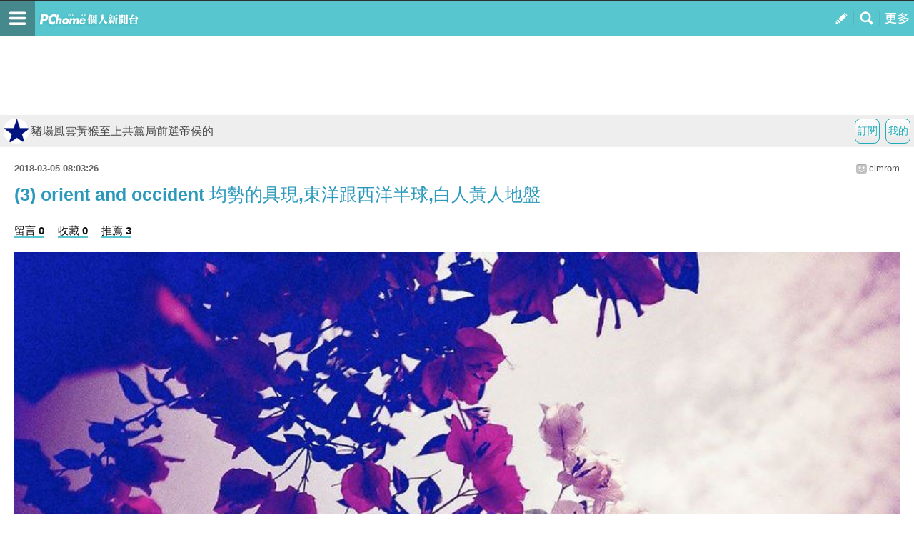

--- FILE ---
content_type: text/html; charset=utf-8
request_url: https://mypaper.m.pchome.com.tw/cimrom/post/1374870732
body_size: 429318
content:
<!doctype html>
<html class="sb-scroll-lock">
<head>
<!-- Google Tag Manager -->
<script>(function(w,d,s,l,i){w[l]=w[l]||[];w[l].push({'gtm.start':
new Date().getTime(),event:'gtm.js'});var f=d.getElementsByTagName(s)[0],
j=d.createElement(s),dl=l!='dataLayer'?'&l='+l:'';j.async=true;j.src=
'https://www.googletagmanager.com/gtm.js?id='+i+dl;f.parentNode.insertBefore(j,f);
})(window,document,'script','dataLayer','GTM-MN4SJZ4G');</script>
<!-- End Google Tag Manager -->

<script async src="https://pagead2.googlesyndication.com/pagead/js/adsbygoogle.js?client=ca-pub-1328697381140864" crossorigin="anonymous"></script>

<meta http-equiv="CACHE-CONTROL" content="NO-CACHE">
<meta http-equiv="PRAGMA" content="NO-CACHE">
<meta http-equiv="Content-Type" content="text/html; charset=utf-8">
<meta name="viewport" content="width=device-width, initial-scale=1.0, minimum-scale=1.0, maximum-scale=1.0, user-scalable=no">
<meta name="apple-mobile-web-app-capable" content="yes">
<meta name="description" content="操作簡單，最容易上手的部落格，擁有豐富多樣的精彩文章。在這兒不但可以盡情創造個人的專屬天地，體貼的互動機制還能幫你找到同好，享受與他人交流的樂趣。">
<link rel="canonical" href="https://mypaper.pchome.com.tw/cimrom/post/1374870732">
<link rel="alternate" href="https://mypaper.m.pchome.com.tw/cimrom/post/1374870732">
<meta name="description" content="(3) orient and occident 均勢的具現,東洋跟西洋半球,白人黃人地盤＠豬場風雲黃猴至上共黨局前選帝侯的">
<title>(3) orient and occident 均勢的具現,東洋跟西洋半球,白人黃人地盤＠豬場風雲黃猴至上共黨局前選帝侯的 - PChome Online 個人新聞台</title>
<link rel="apple-touch-icon" href="http://www.pchome.com.tw/favicon.ico">
<script type="text/javascript" src="/SW/js/touch.js"></script>
    <!-- news topbar, menuR, content css 開始 -->
<link rel="stylesheet" type="text/css" href="/css/menu_blog.css?v=20181225a">
<link rel="stylesheet" type="text/css" href="/css/mblog_2014.css?v=20210323">
    <!-- news topbar, menuR, container css 結束 -->
<!-- Mobile AD CSS-->
    <!-- jQuery -->
    <script language="javascript" src="/website/js/jquery-3.7.1.min.js"></script>
<!-- 怪怪的-->
<script type="text/javascript">jQuery.noConflict();</script>
<script language="javascript" src="/website/js/prototype.js"></script>
<script type="text/javascript" src="/website/js/sta_function_click.js"></script>
<script type="text/javascript" src="/js/all_func.js"></script>
<script type="text/javascript" src="https://cdn.jsdelivr.net/npm/lozad/dist/lozad.min.js"></script><script language="javascript" src="/website/js/func.js"></script>
<script language="javascript" src="https://apis.pchome.com.tw/js/overlay_ad.js"></script><script language="javascript" src="https://apis.pchome.com.tw/js/ctrl_ad.js"></script><script language="javascript" src="/website/js/station.js"></script>

<script>
var readmore_flag=false;
// for ttimes form JS 被寫死
// so 另闢 form 再把 form data 綁入 ttimes 的 add_form_data 區塊
jQuery( document ).ready(function( $ ) {

    $(document).ready(function() {
        $('a').on( "click", function() {
            if($(this).data('item') != undefined)
            {
                event_category = $(this).data('item');
            }else{
                event_category = 'a_tag_'. $(this).text();
            }

            // GTM 自訂事件
            dataLayer.push({
            event: "user_click",
            click_site: "/post.htm",
            click_label: event_category
            });
        });
    });


    send_js_pv({"web_url":"/cimrom","type":"ch_m_post"});

    // resize img
    load_imgs();

    var _ans=0;
    $('.comentform.replybotm').click(function(e){

        _ans=$(this).index();

        $( ".comentreply" ).animate({
            height: "show"
        }, 700, function() {
        });

        $(this).removeClass('replybotm');
    });

    $('.readmorebtn-4o button').click(function(e){
        _ans=$(this).index();
        readmore();
    });

    $('.reply').on('click', function(){
        readmore();
    });

    function readmore()
    {
        if(readmore_flag) return;

        $('.readreleasewp').addClass('opn');
        $('.readmorebtn-4o').addClass('rdmornone');

        $('.comentform.replybotm').show();
        readmore_flag=true;
    }

    // --- FB_BAR ---//
    $('.closeBtn').on('click', function(){
        Set_FB_Page_PR_Cookie();
        $('.footerPR_wrapper').hide();
    });

    $('.link-img-wrapper').on('click', function(){
        Set_FB_Page_PR_Cookie();
        $(this).attr("href","https://m.facebook.com/pcmypaper");
    });
    // --- FB_BAR  ---//
});

jQuery( document ).load(function(){

});


function Set_FB_Page_PR_Cookie(  )
{
    expire_days = 1; // 過期日期(天)
    var d = new Date();
    d.setTime(d.getTime() + (expire_days * 24 * 60 * 60 * 1000));
    var expires = "expires=" + d.toGMTString();
    document.cookie = "FB_Page_PR_Flag=1" + "; " + expires + ';path=/';
}

function send_js_pv( json_arg )
{
    jQuery.ajax({
        type: "POST",
        data: {
            "type":json_arg.type,
            "web_url": json_arg.web_url
        },
        url: "/pv.php",
        success: function(msg){
            //console.log(msg);
        }
    });
}


function load_imgs(){
  var imgs = jQuery('.innertext').find("img");
  var embed = jQuery('.innertext').find("embed");

  var max_width = jQuery("body").width()-30;
  for (var i=0;i < embed.length;i++)
  {
    var w = embed[i].width;
    var h = embed[i].height;

    if (w > max_width){
      embed[i].width = max_width;
      embed[i].height = h*max_width/w;
    }
  }

  imgs.each(function( i )
  {
    var that = jQuery(this);
    that.removeAttr('height');
    that.removeAttr('width');

    var w = that.width();
    var h = that.height();

    var max_width = jQuery("body").width()-30;
    if(w > max_width)
    {
        // CSS maxWidth
        that.css("maxWidth", max_width + 'px');

        var new_height = h*max_width/w;
        that.css("height", new_height );
    }
  });
}
</script>
<script type="text/javascript" src="/fancybox/jquery.fancybox-1.3.4_patch.js"></script>
<link href="/fancybox/jquery.fancybox-1.3.4.css" rel="stylesheet" type="text/css" media="screen"/>
</head>
<body>
<!-- Google Tag Manager (noscript) -->
<noscript><iframe src="https://www.googletagmanager.com/ns.html?id=GTM-MN4SJZ4G"
height="0" width="0" style="display:none;visibility:hidden"></iframe></noscript>
<!-- End Google Tag Manager (noscript) --><div id="pop-adult18" href="/pop_adult18.htm"></div>
<div id='fb-root'></div>
<script src='https://connect.facebook.net/en_US/all.js'></script>

<!-- topbar 開始 -->
<!-- topbar 開始 -->
<div class="global_topbar_wrapper sb-slide">
    <!-- topbar 內容 開始 -->
        <ul class="m_topbar">
            <li style="float:left;" class="btn_menuleft sb-toggle-left"></li>
            <li style="float:left;" class="m_topbarlogo">
                <div>
                    <!--<a href="http://www.pchome.com.tw" class="ui-link"></a>-->
                    <a href="/s?stay=1" class="fun_click ui-link" data-tagname="mobile_11"></a>
                </div>
            </li>
            <li style="float:right;" class="btn_menuright sb-toggle-right"></li>
            <li style="float:right;" class="btn_searchmag fun_click" onclick="togglesearchbar()" data-tagname="mobile_13"></li>
            <li style="float:right;" class="btn_publisartbtn">
                <a href="/panel/content_add" class="fun_click ui-link fun_click" data-tagname="mobile_12"></a>
            </li>
        </ul>
        <script type="text/javascript">
            function scrollToTop() {
                //var $body = (window.opera) ? (document.compatMode == 'CSS1Compat' ? jQuery('html') : jQuery('#m_container')) : $('html, #m_container');
                //$body.animate({
                var body = (window.opera) ? (document.compatMode == 'CSS1Compat' ? jQuery('html') : jQuery('body')) : jQuery('html, body');
                body.animate({
                    scrollTop: 0
                }, 600);
                return false;
            }

            function set_node_display(node_json_propty) {
                var obj_node = node_json_propty.node;
                var obj_show_flag = node_json_propty.show_flag;

                if (node_json_propty.show_flag) {
                    obj_node.show();
                } else {
                    obj_node.hide();
                }

                return;
            }
            // jQuery(document).ready(function() {
            // });
        </script>
    <!-- topbar 內容 結束 -->
</div>
<!-- topbar 結束 -->
<!-- topbar 結束 -->
<!-- footer 開始 -->
<script async src="https://pagead2.googlesyndication.com/pagead/js/adsbygoogle.js?client=ca-pub-1328697381140864" crossorigin="anonymous"></script>
  <!-- foot 結束 -->



<!-- content 開始 -->
<div id="sb-site">
<div class="global_content_wrapper">

    <!-- content 內容 開始 -->
    <div id="m_container">
    <!-- searchbar start -->

    <!--搜尋輸入框開始-->
    <style>
        .contsearchbar{box-sizing:border-box;height:auto;background-color:#f3f3f3;border-bottom:1px solid #d2d2d2;}
        .contsearchbar *{box-sizing:border-box;}
        .contsearchbar input{margin:0;padding:0;border:none;outline:none;display:block;background-color:transparent}
        .contsearchbar button{margin:0;padding:0;border:none;outline:none;display:block;background-color:transparent}
        .contsearchbar .wrap-search{padding:12px;}
        .contsearchbar .wrap-search .box-search{display:flex;width:100%;height:45px;border:1px solid #c6c6c6;border-radius:0px;overflow:hidden;}
        .contsearchbar .wrap-search .box-search input{width:100%;height:100%;padding:7px 12px;font-size:15px;color:#4a4a4a;background-color:#fff;}
        .contsearchbar .wrap-search .box-search input::placeholder{color:#4a4a4a;}
        .contsearchbar .wrap-search .box-search button.search_icon{display:flex;align-items:center;justify-content:center;width:44px;height:100%;padding:0;background-color:#c4c4c4;cursor:pointer;}
        .contsearchbar .wrap-search .box-search button.search_icon:hover{background-color:#008ae0;}
        .contsearchbar .wrap-search .box-search button.search_icon i{display:block;width:44px;height:44px;background-size:36.363637%;background-repeat:no-repeat;background-position:center;}
        .contsearchbar .wrap-search .box-search button.search_icon i{background-image:url("data:image/svg+xml;charset=utf-8,%3Csvg xmlns='http://www.w3.org/2000/svg' viewBox='0 0 16 16' width='16' height='16'%3E%3Cpath fill='%23FFF' d='M14.5 13.3L11 9.7c1.7-2.4 1.4-5.8-.6-7.9C9.2.7 7.7 0 6.1 0 4 0 2 1.1.9 2.9c-1.2 2-1.2 4.5 0 6.5 1.1 1.8 3 2.9 5.1 2.9 1.3 0 2.5-.4 3.5-1.1l3.5 3.6c.2.2.5.2.7 0l.7-.7c.3-.3.3-.6.1-.8zm-8.4-3.1C5 10.2 4 9.8 3.2 9c-1.6-1.6-1.6-4.2 0-5.8 1.5-1.6 4-1.6 5.6-.1l.1.1c1.6 1.6 1.6 4.2 0 5.8-.8.8-1.8 1.2-2.8 1.2z'/%3E%3C/svg%3E");}
        .contsearchbar .wrap-search .box-info{display:flex;flex-direction:column;justify-content:space-between;font-size:12px;color:#6c6c6c;height:auto;}
        .contsearchbar .wrap-search .box-info span{display:flex;align-items:center;padding-top:8px;}
        .contsearchbar .wrap-search .box-info b{margin-right:5px;}
        .contsearchbar .wrap-search .box-info span a{display:inline-flex;align-items:center;padding-left:10px;color:inherit}
        .contsearchbar .wrap-search .box-info span a:before{content:"";border-left:1px solid #6c6c6c;height:13px;padding-left:10px}
        .contsearchbar .wrap-search .box-info span a:first-child:before{display:none}
        .contsearchbar .wrap-search .box-info span a.active{color:#53C0C8}
        .contsearchbar .wrap-search .box-info span a.active:after{content:"▼";}
    </style>
    <!-- 關掉預設的searchbar 將ID 挪到這邊 -->
    <div id="m_searchbar" class="contsearchbar" style="display:none">
        <div class="wrap-search">
            <!--search bar-->
            <form action="/search_mypaper/" method="POST">
                <div class="box-search">
                    <input value="" type="search" autocomplete="off" autocorrect="off" autocapitalize="off" required id="ssearch" name="keyword" placeholder="搜尋文章">
                    <button type="submit" name="submit" value="找文章" class="search_icon" id="ssubmit" data-key="list_search"><i></i></button>
                </div>
            </form>
            <!--quantity-->
            <div class="box-info" style="display:none">
            <span class="quantity">約有<b id="rs_total"></b>筆搜尋結果</span>
            <!--filter-->
            <span id="order_bar">排序依據：</span>
            </div>

        </div>
    </div>

    <script type="text/javascript">
    function togglesearchbar()
    {
        scrollToTop();
        if (jQuery("#m_searchbar").is(":hidden")) {
            jQuery("#m_searchbar").slideDown("fast");
        } else {
            jQuery("#m_searchbar").slideUp("fast");
        }
    }

    jQuery(document).ready(function() {
        // jQuery(".search_icon").click(function() {
        //     if (jQuery("#ssearch").val() == "") {
        //         if (confirm("是否前往文章搜尋?")) {
        //             location.href = "http://search.pchome.com.tw/";
        //         }
        //     } else {
        //         location.href = "http://search.m.pchome.com.tw/search.html?ac=&q=" + encodeURI(jQuery("#ssearch").val()) + "&ac=&ch=mypaper%2Cstation%2Cmypaperst";
        //     }
        // });

        jQuery("#ssearch").on("keyup", function() {
            if (event.keyCode == 13)
            {

            }
        //
        //    if (jQuery("#ssearch").val() == "") {
        //        if (confirm("是否前往找東西搜尋?")) {
        //            location.href = "http://search.m.pchome.com.tw/";
        //        }
        //    } else {
        //        location.href = "http://search.m.pchome.com.tw/search.html?ac=&q=" + encodeURI(jQuery("#ssearch").val()) + "&ac=&ch=mypaper%2Cstation%2Cmypaperst";
        //    }
        });

    });
</script>
<!--搜尋輸入框結束-->
        <!-- searchbar end -->

        <div id="MainSet">

        <center style="padding:3px">
        <script language="javascript">
        pad_width=300;
        pad_height=100;
        pad_customerId="PFBC20190424002";
        pad_positionId="PFBP201906270004C";
        </script>
        <script id="pcadscript" language="javascript" src="https://kdpic.pchome.com.tw/img/js/xpcadshow.js"></script>
        </center>
            <div id="cont" class="content">
            <!--cont topbar start-->
            
  <div class="bmtop">
  <ul class="sorcutbtn">
  <li><a href="/panel/station_add" data-ajax="false" class="fun_click" data-tagname="mobile_16"><b class="btnbgwtg">我的</b></a></li>
  <li><a href="https://member.pchome.com.tw/login.html?ref=http%3A%2F%2Fmypaper.m.pchome.com.tw%2Fcimrom%2Fpost%2F1374870732"><b class="btnbgwtg">訂閱</b></a></li>  </ul>
  <h1 class="blgnam"><a href="/cimrom/" class="fun_click" data-tagname="mobile_14"><b class="blgpic"><img src="/show/station/cimrom/"></b>豬場風雲黃猴至上共黨局前選帝侯的</a></h1>  </div>
            <!--cont topbar end-->

<!-- CONTENT START -->
<!-- readreleasewp start -->
<div class="readreleasewp">
    <div class="intautr">
      <span>2018-03-05 08:03:26</span><a href="/cimrom/">cimrom</a><b></b>
    </div>
    <div class="innertext">
      <h1>(3) orient and occident 均勢的具現,東洋跟西洋半球,白人黃人地盤</h1>
        <div class="atctoolbx2">
            
            <a href="#to_reply" data-ajax="false" data-role="button" class="fun_click reply" data-tagname="mobile_18">留言 0</a>
            <a href="javascript:collect_add('cimrom','1374870732','','mobile');" data-ajax="false" data-role="button" class="fun_click" data-tagname="mobile_19">收藏 0</a>
            <a href="javascript:recommend_add('cimrom','1374870732','','mobile');" data-ajax="false" data-role="button" class="fun_click" data-tagname="mobile_20">推薦 3</a>
            </div>
      <div class="plg">
          <div><a href="javascript:void(0);"><img border="0" src="https://photox.pchome.com.tw/imgdata/czo0NDoib0pEOFJTa1ExaHJKZTY0M0o3eVVObzRkcTAyRWV0T2lQUzFSU2haR0tjQT0iOw==.jpg" style="float: right;" /></a></div>
<div><span style="font-size: 12pt; color: #003366;">白人曝晒</span></div>
<div><span style="font-size: 12pt; color: #003366;">阳光、椰风、海滩、日光浴，想必是很多人首选的休闲度假元素，尤其对那些住在寒冷国家的人们来说，例如加拿大和北欧，日光浴是最有诱惑力的。日光浴是通过把皮肤暴露在太阳紫外线或人造物质里，使肌肤颜色加深的过程。很多人都认为日光浴不仅能带来迷人的小麦色肌肤，还有益健康。事实果真如此吗？请继续阅读本文，找到答案。</span></div>
<div><span style="font-size: 12pt; color: #003366;">有研究表明，平均每天沐浴在阳光下3小时可以将患乳腺癌的风险减半。因为阳光的射线可以刺激皮肤中维生素D的产生，而乳房细胞可以将维生素D转化为一种具有抗癌效果的荷尔蒙。</span></div>
<div><span style="font-size: 12pt; color: #003366;">加拿大研究者曾把3101个乳腺癌患者同3471个没有得过肿瘤的健康女性作对比，每人都被询问在人生的4个阶段：十几岁，二三十岁，四五十岁以及60到74岁，四月到十月在户外待了多长时间。</span></div>
<div><span style="font-size: 12pt; color: #003366;">这份发表在美国流行病学杂志上的研究结果显示，一周受到紫外线照射至少21小时的十几岁女孩，比起那些每天接触阳光少于一小时的同龄人，患癌症的机率低29%；四五十岁的女性，常在户外活动患癌率下降了26%；而大于60岁的女性，日晒把她们患肿瘤的机率减半。</span></div>
<div><span style="font-size: 12pt; color: #003366;">同时，也有研究显示维生素D获得量充足的男性更不容易得心脏病和中风。一份持续近二十年，跟踪了11万9千名美国成年男性的研究发现，每天获得至少600国际单位维生素D的男性，比起那些每天获得少于100国际单位维生素D的男性，患心脏病或中风的风险降低了16%。但这份由哈佛大学公共卫生学院组织的研究目前还没有在女性中设立跟踪调查模式。</span></div>
<div><span style="font-size: 12pt; color: #003366;">虽然日光浴能降低患乳腺癌、心脏病和中风的机率，但专家也提醒大家，要小心经常曝晒在太阳下，可能引发的皮肤癌问题。</span></div>
<div><span style="font-size: 12pt; color: #003366;">早在2009年的7月29日，世界卫生组织国际癌症研究机构就宣布，日光浴床等人工日光浴的致癌风险已被提升为最高等级，即人工日光浴与烟草和乙肝病毒一样&mdash;&mdash;&ldquo;对人类致癌&rdquo;。</span></div>
<div><span style="font-size: 12pt; color: #003366;">虽然这一论断受到很多质疑，但不得不承认的是，日光浴确实增加了晒伤皮肤和患皮肤癌的风险。目前皮肤癌是美国最常见的癌症类别。而65%&mdash;&mdash;90%的黑素瘤癌（皮肤癌的一种），是由暴露在紫外线中引起的。紫外线是来自于太阳、日光浴床和太阳灯的不可见射线。紫外线会渗透并且改变皮肤的细胞。</span></div>
<div><span style="font-size: 12pt; color: #003366;">孩子们对这种疾病尤其敏感。阳光中的UVA 和 UVB可能会损伤DNA，引发癌症。根据国际癌症研究机构的数据估计，仅仅在2007年，美国就增加了100万新的皮肤癌病例和2000名死亡病例。在英国，皮肤癌也成为了增速最快的癌症类别。</span></div>
<div><span style="font-size: 12pt; color: #003366;">你甚至可以把皮肤癌定义为&ldquo;生活方式癌&rdquo;，因为这和人们越来越多的进行日光浴，过量饮酒等生活方式息息相关。英国研究专家开始担心，人们现在仍然热衷于假期晒日光浴，这可能会使皮肤癌的发展进一步失控。</span></div>
<div><span style="font-size: 12pt; color: #003366;">那么，我们该如何趋利避害，降低日光浴带来的致癌风险？</span></div>
<div><span style="font-size: 12pt; color: #003366;">日光浴的保护措施</span></div>
<div><span style="font-size: 12pt; color: #003366;">频繁或时间过久的日光浴可能导致皮肤癌和提前衰老，所以做好防护措施相当重要。首先保护好你的皮肤，咨询医生或者药剂师。他会告诉你，你属于哪种皮肤类型，以及哪个防晒指数适合你。皮肤白皙，眼睛颜色较浅的人需要特别注意不要被晒伤（大多数皮肤白的人15分钟内就可能晒伤）。皮肤越黑的人，在阳光下越不容易晒伤。</span></div>
<div><span style="font-size: 12pt; color: #003366;">此外，在高海拔地区度假时要小心。以海平面为基准，海拔每升高1000尺，紫外线强度增加约5%。日光浴的时间也有讲究。尽量避免在上午11点到下午3点间晒太阳，因为这个时段紫外线最强。</span></div>
<div><span style="font-size: 12pt; color: #003366;">至于进行日光浴时，如何正确使用防晒霜，以下有几点小提示：</span></div>
<div><span style="font-size: 12pt; color: #003366;">确认你的防晒霜是防水的。如果你认为游泳时就不需要防晒霜，那你就大错特错了。紫外线能到达水下9英尺深，而且当你游泳时，你会更难发现你的皮肤已经晒伤了。</span></div>
<div><span style="font-size: 12pt; color: #003366;">防晒霜和一般的护肤品一样，需要一段时间来吸收。出门前10&mdash;&mdash;20分钟应涂好防晒霜，去海滩玩则应提前30分钟涂好。</span></div>
<div><span style="font-size: 12pt; color: #003366;">防晒霜的有效时间也不相同。一般PA＋的防晒霜有效防护时间为4个小时，PA＋＋的有效防护时间为8个小时。应该适时补涂防晒霜。</span></div>
<div><span style="font-size: 12pt; color: #003366;">最后，如果你是个狂热的日光浴爱好者，为了对健康负责，你可以每个月去仔细检查一下皮肤。毕竟，越早期检测出皮肤癌，越有机会来拯救你的生命。</span></div>
<div><span style="font-size: 12pt; color: #003366;">日光浴的历史</span></div>
<div><span style="font-size: 12pt; color: #003366;">对太阳的顶礼膜拜自古有之，但真正发明日光浴的是欧洲人，欧洲人令日光浴成为一种时尚和休闲活动，真正走进人们的生活。</span></div>
<div><span style="font-size: 12pt; color: #003366;">早在20世纪以前，欧洲还是流行苍白到透明的精致皮肤，黑皮肤是贫穷、地位低下的象征。人们想方设法地遮盖肌肤，打着阳伞，带着宽边帽子，甚至像今天的哥特风格爱好者一样，用化妆品打造惨白的皮肤。</span></div>
<div><span style="font-size: 12pt; color: #003366;">到了20世纪20年代中期，可可?香奈儿改变了这一切。她偶然在游艇上晒出一身古铜色肌肤，一夜之间开启了众人对黑皮肤的狂热和推崇。</span></div>
<div><span style="font-size: 12pt; color: #003366;">黑色皮肤的时尚宣言风靡之后，日光浴随即又在英国以健康追求和休闲活动的姿态出现。炎炎夏日，人们意识到了要充分利用阳光。1928年的酷暑，英国每日邮报曾报道了人们蜂拥而至泰晤士河，享受阳光的盛况。</span></div>
<div><span style="font-size: 12pt; color: #003366;">比起保守的英国人，开放的德国人更是物尽其用。他们甚至在午餐的几小时里也要晒太阳。</span></div>
<div><span style="font-size: 12pt; color: #003366;">这种对健康、运动的追求，令日光浴逐渐被社会接受。此后的几十年，人们开始为能够穿着泳衣或者裸体在海滩上晒日光浴而奋斗。一些日光浴俱乐部相继开办，他们对裸体享受阳光进行不懈的宣传，终于令更衣车和羊毛连衣裙成为历史。</span></div>
<div><span style="font-size: 12pt; color: #003366;">日光浴发展到今天，主要有两种方式：天然日光浴和人工日光浴。人工日光浴包括喷雾浴，日晒床，人工美黑等等，人工美黑是通过在皮肤上运用化学品来产生类似晒黑的效果。从1960年起，人工日光浴开始流行。</span></div>
<div><span style="font-size: 12pt; color: #003366;">2013年11月15日 21:22</span></div>
<div></div>
<div></div>
<div><span style="font-size: 12pt; color: #003366;">战友别杯之歌&mdash;&mdash;在南中国海上（大木惇夫）&nbsp;</span></div>
<div></div>
<div><span style="font-size: 12pt; color: #003366;">你哟，道别的话，就别说了吧&nbsp;</span></div>
<div><span style="font-size: 12pt; color: #003366;">还有人世之常，生生死死这些话，&nbsp;</span></div>
<div><span style="font-size: 12pt; color: #003366;">朝着远方大海的尽头&nbsp;</span></div>
<div><span style="font-size: 12pt; color: #003366;">现在还有什么可说的，&nbsp;</span></div>
<div></div>
<div><span style="font-size: 12pt; color: #003366;">捧上一腔热血&nbsp;</span></div>
<div><span style="font-size: 12pt; color: #003366;">敲击宽阔的胸膛吧，&nbsp;</span></div>
<div><span style="font-size: 12pt; color: #003366;">满月破碎在酒杯中&nbsp;</span></div>
<div><span style="font-size: 12pt; color: #003366;">就让人暂时乘着醉意吧。&nbsp;</span></div>
<div></div>
<div><span style="font-size: 12pt; color: #003366;">我们的征程远在巴塔维亚的市街&nbsp;</span></div>
<div><span style="font-size: 12pt; color: #003366;">而你也就朝着万隆冲锋，&nbsp;</span></div>
<div><span style="font-size: 12pt; color: #003366;">尽管这个傍晚就要分离&nbsp;</span></div>
<div><span style="font-size: 12pt; color: #003366;">那光芒闪耀的南十字星呀&nbsp;</span></div>
<div><span style="font-size: 12pt; color: #003366;">将来的哪个夜晚还能共得一见。&nbsp;</span></div>
<div></div>
<div><span style="font-size: 12pt; color: #003366;">你哟，道别的话，就别说了吧，&nbsp;</span></div>
<div><span style="font-size: 12pt; color: #003366;">看呐，在天空和水面映照的地方&nbsp;</span></div>
<div><span style="font-size: 12pt; color: #003366;">云彩在默默地前行。</span></div>
<div></div>
<div></div>
<div></div>
<div><span style="font-size: 12pt; color: #003366;">十二月八日（高村光太郎）&nbsp;</span></div>
<div></div>
<div><span style="font-size: 12pt; color: #003366;">记住这一天吧，12月8日。&nbsp;</span></div>
<div><span style="font-size: 12pt; color: #003366;">这一天世界历史为之一新。&nbsp;</span></div>
<div><span style="font-size: 12pt; color: #003366;">盎格鲁撒克逊的霸权，&nbsp;</span></div>
<div><span style="font-size: 12pt; color: #003366;">在黄人半球的陆地和海洋上遭到否定。&nbsp;</span></div>
<div><span style="font-size: 12pt; color: #003366;">否定他们的是Nihon，&nbsp;</span></div>
<div><span style="font-size: 12pt; color: #003366;">虽远居东海之隅&nbsp;</span></div>
<div><span style="font-size: 12pt; color: #003366;">乃是神国日本也。&nbsp;</span></div>
<div><span style="font-size: 12pt; color: #003366;">那里的明津御神将会让他们改过。&nbsp;</span></div>
<div><span style="font-size: 12pt; color: #003366;">垄断全世界财富的，&nbsp;</span></div>
<div><span style="font-size: 12pt; color: #003366;">乃是豪强美英一族之势力，&nbsp;</span></div>
<div><span style="font-size: 12pt; color: #003366;">我国对此予以否定。&nbsp;</span></div>
<div><span style="font-size: 12pt; color: #003366;">我们的否定源于道义。&nbsp;</span></div>
<div><span style="font-size: 12pt; color: #003366;">只想说一声：把东方还给东方人！&nbsp;</span></div>
<div><span style="font-size: 12pt; color: #003366;">他们的压榨下我们的邻邦消瘦不堪，&nbsp;</span></div>
<div><span style="font-size: 12pt; color: #003366;">所以我们要摧折他们的魔爪尖牙&nbsp;</span></div>
<div><span style="font-size: 12pt; color: #003366;">我们一旦凭自己的力量挺立起来&nbsp;</span></div>
<div><span style="font-size: 12pt; color: #003366;">那就是男女老少全民皆兵。&nbsp;</span></div>
<div><span style="font-size: 12pt; color: #003366;">在敌人悔过认错之前我们要战斗下去，&nbsp;</span></div>
<div><span style="font-size: 12pt; color: #003366;">将世界的历史一刀两断。&nbsp;</span></div>
<div><span style="font-size: 12pt; color: #003366;">记住这一天吧，12月8日。&nbsp;</span></div>
<div></div>
<div></div>
<div><span style="font-size: 12pt; color: #003366;">袭击圣卢西亚之行 （田中克己）&nbsp;</span></div>
<div></div>
<div><span style="font-size: 12pt; color: #003366;">宛如一个骄慢狂傲之徒&nbsp;</span></div>
<div><span style="font-size: 12pt; color: #003366;">仗势欺人，无理非道&nbsp;</span></div>
<div><span style="font-size: 12pt; color: #003366;">意欲凭借物力，压倒正义&nbsp;</span></div>
<div><span style="font-size: 12pt; color: #003366;">集结一堆军舰、战机和大炮&nbsp;</span></div>
<div><span style="font-size: 12pt; color: #003366;">妄图盘踞海外，吞并神州&nbsp;</span></div>
<div><span style="font-size: 12pt; color: #003366;">我等亿数国民无不咬牙切齿。&nbsp;</span></div>
<div><span style="font-size: 12pt; color: #003366;">圣诏既下，烈如秋霜&nbsp;</span></div>
<div><span style="font-size: 12pt; color: #003366;">时维昭和16年12月8日&nbsp;</span></div>
<div><span style="font-size: 12pt; color: #003366;">飓风未收，天空阴沉&nbsp;</span></div>
<div><span style="font-size: 12pt; color: #003366;">航母舰上，司令传达命令&nbsp;</span></div>
<div><span style="font-size: 12pt; color: #003366;">言语豪壮，且极严峻&nbsp;</span></div>
<div><span style="font-size: 12pt; color: #003366;">闻听此言，健儿裂目&nbsp;</span></div>
<div><span style="font-size: 12pt; color: #003366;">吾等受此生于皇国，当死于圣卢西亚&nbsp;</span></div>
<div><span style="font-size: 12pt; color: #003366;">定要屠得丑敌，以报鸿恩&nbsp;</span></div>
<div><span style="font-size: 12pt; color: #003366;">言罢挥手登机，一无后顾。&nbsp;</span></div>
<div><span style="font-size: 12pt; color: #003366;">如雷鸣轰轰，直压敌空&nbsp;</span></div>
<div><span style="font-size: 12pt; color: #003366;">身下的敌舰排列如巨鲸&nbsp;</span></div>
<div><span style="font-size: 12pt; color: #003366;">须臾之间便击破巨大敌舰&nbsp;</span></div>
<div><span style="font-size: 12pt; color: #003366;">烟雾散去再不见其踪影&nbsp;</span></div>
<div><span style="font-size: 12pt; color: #003366;">太子港上，星条旗低垂。&nbsp;</span></div>
<div><span style="font-size: 12pt; color: #003366;">捷报连连传至故国&nbsp;</span></div>
<div><span style="font-size: 12pt; color: #003366;">山川欢呼草木舞动&nbsp;</span></div>
<div><span style="font-size: 12pt; color: #003366;">盟邦瞠目，丑小狼狈&nbsp;</span></div>
<div><span style="font-size: 12pt; color: #003366;">吾等为能见证国史之此瞬间欢欣鼓舞&nbsp;</span></div>
<div><span style="font-size: 12pt; color: #003366;">抬头仰望灵峰富士山&nbsp;</span></div>
<div><span style="font-size: 12pt; color: #003366;">暗云拭去后一片皓白。&nbsp;</span></div>
<div></div>
<div></div>
<div></div>
<div><span style="font-size: 12pt; color: #003366;">皇纪二千六百二年之春&mdash;&mdash;献给日本民族神圣事业之诗（山川弘至）&nbsp;</span></div>
<div></div>
<div><span style="font-size: 12pt; color: #003366;">新国民之歌，大大地兴起&nbsp;</span></div>
<div><span style="font-size: 12pt; color: #003366;">新日本之诗，大大地兴盛。&nbsp;</span></div>
<div><span style="font-size: 12pt; color: #003366;">时值二千六百一年之冬&nbsp;</span></div>
<div><span style="font-size: 12pt; color: #003366;">我神兵乘天佑之神风迅雷般&nbsp;</span></div>
<div><span style="font-size: 12pt; color: #003366;">敢为史上为曾有之壮举。&nbsp;</span></div>
<div></div>
<div><span style="font-size: 12pt; color: #003366;">今乃二千六百二年之春&nbsp;</span></div>
<div><span style="font-size: 12pt; color: #003366;">世界历史业已转换&nbsp;</span></div>
<div><span style="font-size: 12pt; color: #003366;">到底是何等事业&nbsp;</span></div>
<div><span style="font-size: 12pt; color: #003366;">令我等热血沸腾，&nbsp;</span></div>
<div><span style="font-size: 12pt; color: #003366;">令我等国民个个&nbsp;</span></div>
<div><span style="font-size: 12pt; color: #003366;">挺身而起，奋勇赴死。&nbsp;</span></div>
<div></div>
<div><span style="font-size: 12pt; color: #003366;">到底是何等事业&nbsp;</span></div>
<div><span style="font-size: 12pt; color: #003366;">令我等投身国难，&nbsp;</span></div>
<div><span style="font-size: 12pt; color: #003366;">到底是何等事业&nbsp;</span></div>
<div><span style="font-size: 12pt; color: #003366;">斩断那缠绕在&nbsp;</span></div>
<div><span style="font-size: 12pt; color: #003366;">古老久远的亚细亚文明的光荣上的&nbsp;</span></div>
<div><span style="font-size: 12pt; color: #003366;">蛇蝎般的掠夺的锁链，&nbsp;</span></div>
<div><span style="font-size: 12pt; color: #003366;">驱逐那附着在&nbsp;</span></div>
<div><span style="font-size: 12pt; color: #003366;">古老久远的亚细亚国家的历史上的&nbsp;</span></div>
<div><span style="font-size: 12pt; color: #003366;">污秽般的侵略的魔手，&nbsp;</span></div>
<div><span style="font-size: 12pt; color: #003366;">把他们这些白人帝国主义的无休止的贪婪、&nbsp;</span></div>
<div><span style="font-size: 12pt; color: #003366;">他们这些东方文明的破坏者，&nbsp;</span></div>
<div><span style="font-size: 12pt; color: #003366;">从远方，从太平洋的彼岸&nbsp;</span></div>
<div><span style="font-size: 12pt; color: #003366;">乃至从阿拉伯沙漠的对面&nbsp;</span></div>
<div><span style="font-size: 12pt; color: #003366;">以神话般的威力击退。&nbsp;</span></div>
<div></div>
<div><span style="font-size: 12pt; color: #003366;">此乃我日本之使命&nbsp;</span></div>
<div><span style="font-size: 12pt; color: #003366;">我大和民族天赋的神圣事业。&nbsp;</span></div>
<div><span style="font-size: 12pt; color: #003366;">时逢二千六百年之春&nbsp;</span></div>
<div><span style="font-size: 12pt; color: #003366;">新国民之歌，大大地兴起&nbsp;</span></div>
<div><span style="font-size: 12pt; color: #003366;">新日本之诗，大大地兴盛。&nbsp;</span></div>
<div><span style="font-size: 12pt; color: #003366;">我等国民个个热血沸腾&nbsp;</span></div>
<div><span style="font-size: 12pt; color: #003366;">从这大和岛根的群山到海岸之涯&nbsp;</span></div>
<div><span style="font-size: 12pt; color: #003366;">正义之志如海潮般升涨翻腾。&nbsp;</span></div>
<div><span style="font-size: 12pt; color: #003366;">定要凝聚此志&nbsp;</span></div>
<div><span style="font-size: 12pt; color: #003366;">翻天覆地，劈波斩浪，&nbsp;</span></div>
<div><span style="font-size: 12pt; color: #003366;">立誓要把那抹杀崇高人性的侵略者&nbsp;</span></div>
<div><span style="font-size: 12pt; color: #003366;">彻底击溃消灭。&nbsp;</span></div>
<div></div>
<div></div>
<div></div>
<div><span style="font-size: 12pt; color: #003366;">皇国圣战（山川弘至）&nbsp;</span></div>
<div></div>
<div><span style="font-size: 12pt; color: #003366;">日之丸的旗帜已越过八重的海潮&nbsp;</span></div>
<div><span style="font-size: 12pt; color: #003366;">在南半球的岛屿上翻飞&nbsp;</span></div>
<div><span style="font-size: 12pt; color: #003366;">我军兵马横越标高九千尺的高原&nbsp;</span></div>
<div><span style="font-size: 12pt; color: #003366;">从缅甸进入云南，渡过白银般的怒江&nbsp;</span></div>
<div><span style="font-size: 12pt; color: #003366;">这项远征，难道不是举世无双的吗&nbsp;</span></div>
<div><span style="font-size: 12pt; color: #003366;">这种精神，难道不是无与伦比的吗&nbsp;</span></div>
<div></div>
<div><span style="font-size: 12pt; color: #003366;">从前世界上有过各种英雄豪杰&nbsp;</span></div>
<div><span style="font-size: 12pt; color: #003366;">从前世界上有成吉思汗&nbsp;</span></div>
<div><span style="font-size: 12pt; color: #003366;">从前世界上有拿破仑&nbsp;</span></div>
<div><span style="font-size: 12pt; color: #003366;">然而从精神和构想来看&nbsp;</span></div>
<div><span style="font-size: 12pt; color: #003366;">曾经有过如此壮大豪迈之物吗&nbsp;</span></div>
<div></div>
<div><span style="font-size: 12pt; color: #003366;">回想吧，那遥远的建国之始&nbsp;</span></div>
<div><span style="font-size: 12pt; color: #003366;">檀原的远方是我神祖神武天皇&nbsp;</span></div>
<div><span style="font-size: 12pt; color: #003366;">在苇原的中津国平定各方势力&nbsp;</span></div>
<div><span style="font-size: 12pt; color: #003366;">宣布以全天下为家努力建国&nbsp;</span></div>
<div><span style="font-size: 12pt; color: #003366;">从那时起已经过了二千六百年&nbsp;</span></div>
<div><span style="font-size: 12pt; color: #003366;">其御声今日尚在，传至我等&nbsp;</span></div>
<div><span style="font-size: 12pt; color: #003366;">其御声今日在我等内心复苏&nbsp;</span></div>
<div><span style="font-size: 12pt; color: #003366;">这样的战斗&nbsp;</span></div>
<div><span style="font-size: 12pt; color: #003366;">难道不该称作圣战吗&nbsp;</span></div>
<div><span style="font-size: 12pt; color: #003366;">这样的战斗&nbsp;</span></div>
<div><span style="font-size: 12pt; color: #003366;">难道不是神武远征的再现吗&nbsp;</span></div>
<div></div>
<div><span style="font-size: 12pt; color: #003366;">看呐，在那御诏之下&nbsp;</span></div>
<div><span style="font-size: 12pt; color: #003366;">珍珠港的敌舰顷刻间灰飞烟灭&nbsp;</span></div>
<div><span style="font-size: 12pt; color: #003366;">马来海面的敌军巨舰瞬间亦被消灭&nbsp;</span></div>
<div><span style="font-size: 12pt; color: #003366;">从马来半岛到荷属东印度群岛&nbsp;</span></div>
<div><span style="font-size: 12pt; color: #003366;">凡我神兵所到之处&nbsp;</span></div>
<div><span style="font-size: 12pt; color: #003366;">不管是密林、山脉或汹涌的大海&nbsp;</span></div>
<div><span style="font-size: 12pt; color: #003366;">还有那无垠的碧空&nbsp;</span></div>
<div><span style="font-size: 12pt; color: #003366;">最终有哪一样能挡住我军的去路&nbsp;</span></div>
<div></div>
<div><span style="font-size: 12pt; color: #003366;">呜呼，想来如此旷古的征战&nbsp;</span></div>
<div><span style="font-size: 12pt; color: #003366;">只要我天皇陛下一声令下&nbsp;</span></div>
<div><span style="font-size: 12pt; color: #003366;">就算去八方海路的深奥作战也在所不惜&nbsp;</span></div>
<div><span style="font-size: 12pt; color: #003366;">我们的父兄、兄弟和朋友&nbsp;</span></div>
<div><span style="font-size: 12pt; color: #003366;">国民的每一个人自身心中&nbsp;</span></div>
<div><span style="font-size: 12pt; color: #003366;">远祖的语言都在复苏&nbsp;</span></div>
<div><span style="font-size: 12pt; color: #003366;">远祖的血液都在沸腾。&nbsp;</span></div>
<div></div>
<div></div>
<div></div>
<div><span style="font-size: 12pt; color: #003366;">击灭赋 （村野四郎）&nbsp;</span></div>
<div></div>
<div><span style="font-size: 12pt; color: #003366;">皇纪二千六百一年&nbsp;</span></div>
<div><span style="font-size: 12pt; color: #003366;">在这东亚的一端&nbsp;</span></div>
<div><span style="font-size: 12pt; color: #003366;">被千古的熔岩所覆盖的&nbsp;</span></div>
<div><span style="font-size: 12pt; color: #003366;">是这神圣的岛屿&nbsp;</span></div>
<div><span style="font-size: 12pt; color: #003366;">&mdash;&mdash;大八洲。&nbsp;</span></div>
<div><span style="font-size: 12pt; color: #003366;">从这里众神的怒火终于大爆发&nbsp;</span></div>
<div><span style="font-size: 12pt; color: #003366;">震耳欲聋的怒号&nbsp;</span></div>
<div><span style="font-size: 12pt; color: #003366;">和雷霆一起直冲云霄。&nbsp;</span></div>
<div></div>
<div><span style="font-size: 12pt; color: #003366;">亚细亚十亿民众哟&nbsp;</span></div>
<div><span style="font-size: 12pt; color: #003366;">登上丘陵&nbsp;</span></div>
<div><span style="font-size: 12pt; color: #003366;">驶出荒矶。&nbsp;</span></div>
<div><span style="font-size: 12pt; color: #003366;">看啊，看啊&nbsp;</span></div>
<div><span style="font-size: 12pt; color: #003366;">在那波涛翻腾的太平洋当中&nbsp;</span></div>
<div><span style="font-size: 12pt; color: #003366;">是什么在巨响声中轰然崩塌&nbsp;</span></div>
<div><span style="font-size: 12pt; color: #003366;">那是暴虐和恶德的牙城&nbsp;</span></div>
<div><span style="font-size: 12pt; color: #003366;">在天空中挣扎痛哭，&nbsp;</span></div>
<div><span style="font-size: 12pt; color: #003366;">那是破裂的魔鬼之翼&nbsp;</span></div>
<div><span style="font-size: 12pt; color: #003366;">在怒涛间发狂翻滚，&nbsp;</span></div>
<div><span style="font-size: 12pt; color: #003366;">那是魑魅魍魎的惨叫和悲鸣。&nbsp;</span></div>
<div></div>
<div><span style="font-size: 12pt; color: #003366;">啊，就在此刻&nbsp;</span></div>
<div><span style="font-size: 12pt; color: #003366;">让我们点燃世纪的狼烟&nbsp;</span></div>
<div><span style="font-size: 12pt; color: #003366;">冲开长时间幽闭的门扉。&nbsp;</span></div>
<div><span style="font-size: 12pt; color: #003366;">随我来，亚细亚十亿民众哟&nbsp;</span></div>
<div><span style="font-size: 12pt; color: #003366;">跟随神的后裔&nbsp;</span></div>
<div><span style="font-size: 12pt; color: #003366;">&mdash;&mdash;大和民族的旗帜吧&nbsp;</span></div>
<div><span style="font-size: 12pt; color: #003366;">神灵就在你我头上。&nbsp;</span></div>
<div></div>
<div><span style="font-size: 12pt; color: #003366;">执锐矛，拔利剑&nbsp;</span></div>
<div><span style="font-size: 12pt; color: #003366;">呐喊一声，挺身而立&nbsp;</span></div>
<div><span style="font-size: 12pt; color: #003366;">击灭它们&nbsp;</span></div>
<div><span style="font-size: 12pt; color: #003366;">击灭美英！&nbsp;</span></div>
<div><span style="font-size: 12pt; color: #003366;">我等清明的亚细亚的历史&nbsp;</span></div>
<div><span style="font-size: 12pt; color: #003366;">如今正将回归。&nbsp;</span></div>
<div></div>
<div></div>
<div></div>
<div><span style="font-size: 12pt; color: #003366;">捷报将至 （三好达治）&nbsp;</span></div>
<div></div>
<div><span style="font-size: 12pt; color: #003366;">捷报将至&nbsp;</span></div>
<div><span style="font-size: 12pt; color: #003366;">捷报将至&nbsp;</span></div>
<div><span style="font-size: 12pt; color: #003366;">冬日无垠的天空下&nbsp;</span></div>
<div><span style="font-size: 12pt; color: #003366;">玲珑无限的大和岛根&nbsp;</span></div>
<div><span style="font-size: 12pt; color: #003366;">捷报将至。&nbsp;</span></div>
<div></div>
<div><span style="font-size: 12pt; color: #003366;">珍珠港内美舰翻沉&nbsp;</span></div>
<div><span style="font-size: 12pt; color: #003366;">马来海面英舰覆灭，&nbsp;</span></div>
<div><span style="font-size: 12pt; color: #003366;">东亚百年之恶贼&nbsp;</span></div>
<div><span style="font-size: 12pt; color: #003366;">呜呼，汝等红毛碧眼的武装商人。&nbsp;</span></div>
<div><span style="font-size: 12pt; color: #003366;">过去汝等惯逞物欲与恫吓之威&nbsp;</span></div>
<div><span style="font-size: 12pt; color: #003366;">如今汝等之艨艟却是何等的脆弱，&nbsp;</span></div>
<div><span style="font-size: 12pt; color: #003366;">而明日香港即将陷落&nbsp;</span></div>
<div><span style="font-size: 12pt; color: #003366;">后日菲律宾亦将降服&nbsp;</span></div>
<div><span style="font-size: 12pt; color: #003366;">新加坡将接着举起第三面白旗。&nbsp;</span></div>
<div></div>
<div><span style="font-size: 12pt; color: #003366;">呜呼，汝等东亚百年之荼毒&nbsp;</span></div>
<div><span style="font-size: 12pt; color: #003366;">满身是皱纹的弯着腰的老贼&nbsp;</span></div>
<div><span style="font-size: 12pt; color: #003366;">汝等森严壁垒的城塞和巨炮&nbsp;</span></div>
<div><span style="font-size: 12pt; color: #003366;">皆已成空，&nbsp;</span></div>
<div><span style="font-size: 12pt; color: #003366;">汝等翻手为云的本领&nbsp;</span></div>
<div><span style="font-size: 12pt; color: #003366;">敲诈勒索的把戏&nbsp;</span></div>
<div><span style="font-size: 12pt; color: #003366;">无以为继，&nbsp;</span></div>
<div><span style="font-size: 12pt; color: #003366;">就这样在东半球的海上&nbsp;</span></div>
<div><span style="font-size: 12pt; color: #003366;">我等神圣的理想圈&nbsp;</span></div>
<div><span style="font-size: 12pt; color: #003366;">迎来了黎明。&nbsp;</span></div>
<div><span style="font-size: 12pt; color: #003366;">凉爽的微风摇曳拂面。</span></div>
<div></div>
<div></div>
<div></div>
<div><span style="font-size: 12pt; color: #003366;">大陆远望 （田中克己）&nbsp;</span></div>
<div></div>
<div><span style="font-size: 12pt; color: #003366;">夕暮降临于大海之边的小丘&nbsp;</span></div>
<div><span style="font-size: 12pt; color: #003366;">向西方远望已成为我的习惯&nbsp;</span></div>
<div><span style="font-size: 12pt; color: #003366;">日落之后波涛总是骤然汹涌起来&nbsp;</span></div>
<div><span style="font-size: 12pt; color: #003366;">耳畔响起众多的低语声&nbsp;</span></div>
<div><span style="font-size: 12pt; color: #003366;">在这当中夹杂着一种令人生厌的声音。&nbsp;</span></div>
<div></div>
<div><span style="font-size: 12pt; color: #003366;">有一种声音说着这样的话&nbsp;</span></div>
<div><span style="font-size: 12pt; color: #003366;">&ldquo;你究竟为了什么久久地朝着那边远望呢&nbsp;</span></div>
<div><span style="font-size: 12pt; color: #003366;">海的那边有的只是迟钝沉重的容貌&nbsp;</span></div>
<div><span style="font-size: 12pt; color: #003366;">有的只是五千年的诡诈和流血的历史&nbsp;</span></div>
<div><span style="font-size: 12pt; color: #003366;">那边的黄色人种在营造村落，建设都市&nbsp;</span></div>
<div><span style="font-size: 12pt; color: #003366;">终日不停地争夺、喧嚣、蠢动、奔走&nbsp;</span></div>
<div><span style="font-size: 12pt; color: #003366;">你能望到的除了这些还能有什么呢？&rdquo;&nbsp;</span></div>
<div></div>
<div><span style="font-size: 12pt; color: #003366;">对于这个声音我扬起眉头这样回答它&nbsp;</span></div>
<div><span style="font-size: 12pt; color: #003366;">&ldquo;收回你那些由于什么为了什么的提问吧&nbsp;</span></div>
<div><span style="font-size: 12pt; color: #003366;">你的这种提问方式夹杂着令人生厌的东西&nbsp;</span></div>
<div><span style="font-size: 12pt; color: #003366;">但我还是勉强自己给你一个回答吧：&nbsp;</span></div>
<div></div>
<div><span style="font-size: 12pt; color: #003366;">在那里有我们祖先的意志和愿望中&nbsp;</span></div>
<div><span style="font-size: 12pt; color: #003366;">还未能实现的一个重大的希望&nbsp;</span></div>
<div><span style="font-size: 12pt; color: #003366;">正是它让我们的血液沸腾不止。&rdquo;&nbsp;</span></div>
<div><span style="font-size: 12pt; color: #003366;">在我说这话的时候暮霭中显出了&nbsp;</span></div>
<div><span style="font-size: 12pt; color: #003366;">好多宝塔、好多拱桥、好多城楼&nbsp;</span></div>
<div><span style="font-size: 12pt; color: #003366;">都矗立在那里，发出金色的光芒。</span></div>
<div></div>
<div></div>
<div></div>
<div></div>
<div></div>
<div><span style="font-size: 12pt; color: #003366;">北清士官兵待遇（2003年长白山危机时期）</span></div>
<div><span style="font-size: 12pt; color: #003366;">首先,北清新兵在登记入伍时就能先拿到一笔1-3万清元的奖金。三等兵前4个月每月工资为1294清元,之后增至1399清元,如果军衔不能晋升,哪怕是服役26年之后退役时月薪仍为1399清元。二等兵月薪始终都是1568清元,如果军衔不能晋升,工资就永远不会增加。一等兵第一年月薪1649清元,3年后每月增加100清元,最高1860清元。下士起点月薪为1827清元,5年后最高可到2218清元,之后不能再增加,而中士则有所不同,每年增加100-150清元或更多,3年军龄的中士月薪2229清元,上士服役20年后月薪可增至4000清元。</span></div>
<div><span style="font-size: 12pt; color: #003366;">北清军官的工资同样受到军衔的严格限制。中尉第一年年薪49869清元,第三年即可达到此类军衔的最高年薪58545清元,一分也不能再增加。但是如果是服完合同兵役的二等兵或一等兵通过考试,获得军官军衔,那么少尉第一年年薪62029清元,上尉81687清元,他们最少要过10年才能晋升至上校,届时年薪将为11.7万清元,不过之后哪怕军龄达到40年,最高年薪也不会超过15.3万清元。</span></div>
<div><span style="font-size: 12pt; color: #003366;">相比之下,北清将军们的工资要高出许多。服役23年后可晋升准将,年薪16.9万清元,最高17.3万清元。特等上将军龄满30年后年薪21万5894清元,之后不再增加。</span></div>
<div><span style="font-size: 12pt; color: #003366;">北清雇佣人员,如机械师、工程师等,平均年薪7.5-10.2万清元,项目主管年薪为10.5-16万清元。文职人员月薪3000-5000清元不等。北清军人工资和其他补助时常与通胀率保持同步指数化,2008年金融危机时时任首相敖柏曾提议为军人涨工资3%,抵消物价上涨导致的实际收入缩水,被国会驳回,要求把上涨幅度提高到3.4%。</span></div>
<div><span style="font-size: 12pt; color: #003366;">需要特别强调的是,北清军人,特别是列兵和军士的实际收入要远远高于上述数字,因为他们在服役期间会得到各种各样的补贴。先说伙食,无论是在本土,还是在国外,都是A类标准:面包、肉、蔬菜、水果。如果任何一名军人(军官或士兵)喜欢在家开火做饭,不到餐厅就餐,那么他每月都可以得到一笔伙食补助(参考当时物价),军官每月223清元,士兵324清元;再说住房,北清军人有权免费入住军营内的单位住房或军营外由部队支配的民宅,如果租房将会得到相当可观的补助,平均每月800清元,如果和被抚养人住在一起,补助标准将会超过1000清元,具体数额取决于军衔和当地住宅平均价格。比如,从列兵到下士的住房补助标准是一居室平均租金,如果有家庭,补助标准提高到两居室。一级准尉到五级准尉可以租住有3个卧室的房屋,享受相应补贴,另加1-48%的租金差价。中校到准将级别的军官房补标准是4居室。另外北清军官兵还享受建房补贴,也可以优惠条件贷款买房。</span></div>
<div><span style="font-size: 12pt; color: #003366;">北清军人的补助同样名目繁多,其中战斗补助较高,在战事地区服役每月基本补助225清元,如果身处前线外加100清元,如果和家人分居再加250清元,另外每天还有4清元的额外精神补助。由于战时没时间没地方花钱,北清军人的工资都会划到专门账户,战时1万清元以下的收入还会额外得到10%的利息收入,是平常银行存款利息的5倍多。另外,清军官兵战时收入完全免税。乘船出海补助同样视军衔和军龄而定,列兵和军士每月150-620清元,准尉280-700清元,军官200-535清元。飞行补助150-840清元。在潜艇上服役每月补助75-425清元,跳伞补助每月150-250清元,潜水、假日值班等同样有补助。生养孩子也会有160-276清元的补助。服装补助平均543-1793清元,其中列兵和军士补助815-2654清元,准尉1532-3016清元,军官1719-4085清元。出差补助标准同样很高,在北清本土每天最高55清元,外加27清币的伙食补助。出国补助不仅取决于所到国家,而且还要看所乘坐的交通工具,乘坐汽车每公里补助0.55清元,坐飞机每公里补助1.24清元,外加91-109清元的军龄补助。</span></div>
<div><span style="font-size: 12pt; color: #003366;">北清军人的性命非常贵重,保险金为50万清元,普通民众投保50万清元的生命险需要每月交费140清元,而军人应交的保费不到这个数字的1/5。北清军人医疗保障水平较高,任何级别的军人和老兵都有权享受终身医保,费用由国家预算支付,不仅包括药品或住院治疗,而且还有昂贵的手术费,甚至包括整容费,尽管北清医疗和药品相当昂贵。如果军队医生无能为力,军人可以到地方专科医院就诊,国防部不仅支出相关医疗费用,还要提供医护补助,包括家人陪护费和未成年子女抚养费。</span></div>
<div><span style="font-size: 12pt; color: #003366;">北清军人享受带薪休假制度,服役一年后就可享受30天的假期,往返差旅费、住宿费全部报销。清军非常重视教育,军校学员不仅会免费得到一台笔记本电脑,每年还享受4500清元的教育费用,另外还可得到银行6.5万清元优惠贷款。</span></div>
<div><span style="font-size: 12pt; color: #003366;">北清军人其他待遇同样优厚,在军营内交通费、加油费比地方便宜,军营商店物品价格低廉,军人父母支付的入托费也会比地方标准低三分之一。另外业余时间可以免费打手机、上网。北清军人提供的各项社会补助、优惠、福利、红利应有尽有,总计140多项。</span></div>
<div><span style="font-size: 12pt; color: #003366;">北清军人的退休金相当丰厚,通常以20年以上和6-20年的军龄为限,具体标准视军衔、军龄而定,服役6-20年后退役,二等兵退休年薪为13390-47920清元,军士年薪17993-106810清元,准尉23732-123366清元,军官25687-161857清元。军龄满20年后,退休后可领取月基本工资的50%,军龄每多一年再加2.5%,如果军龄达到40年,可享受全额工资退休。20年以上军龄的军人退役月薪标准主要分20年、30年和40年三个档次,二等兵退休金标准分别为664-1052清币(20年)、1049-1663清币(30年)、1399-2218清币(40年),军士分别为1336-2323清币(20年)、2121-4668清币(30年)、2828-6863清币(40年),准尉分别为1999-2668清币(20年)、3363-5791清币(30年)、4484-8513清币(40年),军官分别为1585-2505清币(20年)、2588-5488清币(30年)、3340-18061清币(40年)。即使是由于自身原因或其他因素提前退役,也可得到相应标准一半的退休金。</span></div>
<div><span style="font-size: 12pt; color: #003366;">1清元换美元1.19块，实际购买力是美元五倍。</span></div>
<div></div>
<div></div>
<div></div>
<div></div>
<div></div>
<div><span style="font-size: 12pt; color: #003366;">摘编译自 Gordon Tullock (2007) Open secrets of American foreign policy.</span></div>
<div><span style="font-size: 12pt; color: #003366;">皮诺切特效应</span></div>
<div></div>
<div><span style="font-size: 12pt; color: #003366;">在智利最高法院宣布取消皮诺切特将军的豁免权后，《华盛顿邮报》的社论认为这是反任蕾罪罪犯惩罚史上的标志性事件。不管身处何地，这样的罪犯都应该受审。《华盛顿邮报》的立场一目了然。</span></div>
<div></div>
<div><span style="font-size: 12pt; color: #003366;">在开篇以前，我想先做一自我辩解。我相信大部分对皮诺切特将军的指控都是确实的。米洛舍维奇也不是个讨人爱的家伙。我想说的是，他们的罪无疑有，但放到二十世纪来看不值一提。他们的&ldquo;罪&rdquo;不是法律上，而是政治上的。</span></div>
<div></div>
<div><span style="font-size: 12pt; color: #003366;">回到皮诺切特。智利是拉美少数几个较少挣便和读裁的国家。皮诺切特掀起的郑汴则基本是拉美标准流程。他的前任在凭着36%的选漂上台后，立即有了&ldquo;自我郑汴&rdquo;的迹象。我们无法确信阿连德是不是真有读裁打算，但是外人的担心不是无理由的。此外，他还在试图组建一支自己的军队来取代现有的正规军。我不说这是不是对的，但我可以理解为什么正规军会很不爽。</span></div>
<div></div>
<div><span style="font-size: 12pt; color: #003366;">皮诺切特的政变就像所以政变一样要留血。流血来发动，流血来维持。比起丝，矛，波，志明和圆首来说，政变是场过家家。但也没人说政变者在遵守《权利法案》。</span></div>
<div></div>
<div><span style="font-size: 12pt; color: #003366;">皮诺切特做到这一步问题并不大。问题在于他还干了别的。就像拉美各国一样，智利还蛮色绘主义的。皮将军却把她带上了资本主义道路。他砍关税，卖国企，去社保。摊屋和通胀让养老金本就所剩无几。前任的无能让改革顺风顺水。</span></div>
<div></div>
<div><span style="font-size: 12pt; color: #003366;">这些东西是很新潮的。左派对此有两套反应。他们是真心不喜欢这种政策，但他们也知道自己先前的政策是渣渣。现任（译者注：当时=新世纪前后）内政部长杰克&middot;草（Jack Straw）就是代表。他年轻时上街抗议过皮将军，当上部长以后却进行了类似的福利改革。</span></div>
<div></div>
<div><span style="font-size: 12pt; color: #003366;">皮将军不是智利人民的大救星，但也不能说很被讨厌。我曾经去智利旅游过，恰巧看见他的车经过。我看不出他的座驾是不是上了装甲，不过我看到只有四两摩托车骑警在保护他。我去以色列旅游的时候也看过克林顿的车经过。那安保完全没法比。皮将军并没有觉得有必要出门的时候交通管制或者把他宅子门前的街道封掉。他最后把是不是继续执政的决定交给了眩民，输的也并不难看。他的政策被色绘主义国家效仿，也在智利被继续执行。</span></div>
<div></div>
<div><span style="font-size: 12pt; color: #003366;">这并不是说针对他的指控不存在。但为什么偏偏挑他呢？我认为是因为他的右狗身份。左棍捅死人多了去了，却少见谁到处闹着要引渡。比如，当西班牙正腐试图引渡皮将军的时候，卡斯特罗还在大摇大摆的国事访问呢！于是智利正腐马上用一模一样的罪名要求引渡卡斯特罗。鉴于皮将军的罪在卡蛉锈面前简直是小女孩耍脾气，你可能觉得这种双重标准蛮奇怪的。不用奇怪，卡斯特罗当然无罪，因为他此时正领导着可能是全世界最大的观察主义国家呢！至此，我们如果把皮将军的罪名从反人类改成&ldquo;右狗&rdquo;的话，一切都说得通了。</span></div>
<div></div>
<div><span style="font-size: 12pt; color: #003366;">好玩的是，坐在反任蕾罪被告席上的少有左棍（我会在后面讨论波）。马科斯&middot;沃尔夫的例子非常有趣。他是东德斯塔西的头。当时德国跟苏链的协议是，德国要负责替撤走的俄军官付钱盖楼房，并且不得起诉任何在东德被认为是合法的行为。</span></div>
<div></div>
<div><span style="font-size: 12pt; color: #003366;">这个协议不仅免除了占领军的一切罪行，还让东德的全部本该&ldquo;悯猪之后莎圈佳&rdquo;的各路人士都免除处罚。很少有人讨论这件事。</span></div>
<div></div>
<div><span style="font-size: 12pt; color: #003366;">斯塔西密玉和骨拉格的看守们没有被起诉。后来有人提出要审判我们的主角沃尔夫，因为他下令步兑在难民翻越柏林墙逃到西德境内时继续开羌击毙。西德法庭认为根据德苏的协议，这种罪行不能被起诉。《华盛顿邮报》用豆腐块报道了这件事，但是要你啥社论，要啥社论啊？沃尔夫是不是比皮将军杀/折磨了更多人，这不重要，重要的是他不是右狗。</span></div>
<div></div>
<div><span style="font-size: 12pt; color: #003366;">别担心！好人没好报！原来沃尔夫在1933年曾经公开枪杀了两名跟观察当意见不合的人士。东德时期沃尔夫把这件事当军功章一样带。后来他因为这件事被判坐牢，因为赦免不包括东德成立前的罪行。</span></div>
<div></div>
<div><span style="font-size: 12pt; color: #003366;">至于东欧的前酥国家观察当人，几乎全部都过上了幸福的生活。抓这些人可容易了，但没人抓。人们更愿意抓快老死的前奥斯维辛守卫。现在少女们很喜欢的葡京以前就是KGB的头。他是在丝死后入伍的，所以应当没机会弄死几百万人。但是窝不怀疑他弄死的人比皮将军多。为什么他不用担心被抓走呢。呵呵，因为他是观察当员嘛。</span></div>
<div></div>
<div><span style="font-size: 12pt; color: #003366;">实际上，横跨东欧，前观察档员又当起了正腐馆员。这在战后的日本和德国是不被允许的。至于热情参与误餐街机纹花大歌名，或者是将南越人推到海里，这都不算什么罪呢。窝萌还是聊聊纳粹集中营的某甲看守应该死几次吧。</span></div>
<div></div>
<div><span style="font-size: 12pt; color: #003366;">洪森和波贰簿忒的例子也很有意思。波是200/600计划的大脑。200当然比不过猫和丝的几千万，不过以人口比例论，波堪称世界冠军。在搞定了200以后，波又想搞自己人。于是洪森这样的同志就逃跑了。越南干柬埔寨的时候他又打了回去，后来当上了麻匪头。他当然天天黑波。</span></div>
<div></div>
<div><span style="font-size: 12pt; color: #003366;">最后，洪森犯下了许多乃衣服的读裁者容易犯的错误&mdash;&mdash;他以为自己能赢下选菊。他输了，然后耍赖继续当鬃哩。是&ldquo;是妊抿要窝当的&rdquo;，他缩道。妊抿一直把他当到现在，也没人说要起诉他还是怎么样。波已死，笑容已泛黄。</span></div>
<div></div>
<div><span style="font-size: 12pt; color: #003366;">米洛舍维奇也是皮将军效应的受害者。他是真的由妊抿选上的，可怜的是大家觉得他是只右狗。窝不觉得他是好人，但他至少让允许番队派存在并且油行抗议。番队派报纸的确受刁难，但起码还存在着。说塞尔维亚比芝加哥内城悯煮五倍不无道理。</span></div>
<div></div>
<div><span style="font-size: 12pt; color: #003366;">米氏并非种族清理先行者，但绝对参与到了其中。但他和他手下是唯一被起诉的一群人，这就比较奇怪了。</span></div>
<div></div>
<div><span style="font-size: 12pt; color: #003366;">回到南美，我们再来看一起大家认为是&ldquo;右翼&rdquo;的赦免案例。阿根廷郑汴的终结条件是军方老大获得刑事豁免然后投降。军方干掉的人中，有不少留下遗孤。于是军方给这些孤儿安排了领养。战后正腐出于某种原因将这种领养归为&ldquo;绑架&rdquo;。由于绑架不属于协议豁免的一部分，这些军人只好去坐牢了。讽刺的是，如果他们直接把这些孩子杀掉，今天就不会惹上任何麻烦。</span></div>
<div></div>
<div><span style="font-size: 12pt; color: #003366;">在智利，这种荒谬的罪名仍然在被（左棍正腐的）检方使用。他们要求军人证明他们的确将被害人莎了才能免除绑架罪名。窝真为前观察档的同志们捉急啊！他们对受害者都是毁尸灭迹的，这让他们咋证明自己莎了人？！哦，窝多虑了，他们永远不会被抓。</span></div>
<div></div>
<div><span style="font-size: 12pt; color: #003366;">总而言之，皮将军被起诉并不是因为杀人，而是因为一项更可怕的罪行&mdash;&mdash;他采用了资本主义，并且证明了资本主义亚克西。他不可原谅。</span></div>
<div><span style="font-size: 12pt; color: #003366;">2013年11月15日 21:23</span></div>
<div></div>
<div></div>
<div><span style="font-size: 12pt; color: #003366;">西義寧在這幾年的經濟發展重心已經逐漸傾向於高科技產業，尤其電子資訊業更是有如雨後春筍般紛紛成立新公司，在股市中電子資訊業所佔的成交金額已經超過全部產業的一半以上，最高價的股王也是電子資訊業，似乎「電子新貴」這個高科技的新寵已經成為社會上人人所羨慕的行業。</span></div>
<div></div>
<div><span style="font-size: 12pt; color: #003366;">我從踏入社會一開始就是在軟體業工作，我深深瞭解這個產業的實際情況，其實並不像外人所想像的那麼美好。所謂的高科技產業所著重的應該是研發超越市場的新技術，以求新求變的創意來做為產品的競爭優勢，然而我在這行工作了十幾年了，我所接觸過的公司類型已經遍及各種產品領域，我可以說在西義寧沒有多少公司的營運是依靠自行研發的高科技技術，也很少有公司是在設計與銷售自己發明的新產品，會這樣做的人都會被當作是傻瓜，大部份的公司都是在抄襲與複製市場上已經流行的商品。</span></div>
<div></div>
<div><span style="font-size: 12pt; color: #003366;">不管是硬體或軟體公司都是一樣，像我們這種專業的工程師，真正所發揮與運用的都只是勞力而已，即使在工作上有什麼突破與發明，也無法持續發展成為產品的特色，因為想要把一種新的技術發明做成產品推廣到市場，所需要的時間是很長的，而西義寧的投資者大部份都是短視近利，那些公司的股東們所期望的也都是短期的利益，因此只有生產那些熱門的商品才是賺快錢的最好方式。而所謂新的創意與新的發明必然都不會是熱門的商品，都是需要時間自己慢慢的推展出新的市場，這種成本實在太高，並且在西義寧也缺乏廣大的本土市場條件，可以培育出這種科技公司。</span></div>
<div></div>
<div><span style="font-size: 12pt; color: #003366;">回想西義寧在二十年前就已經是世界所公認的海盜王國了，這是因為以前的技術比較差，因此只能直接仿冒別人的商標及品牌，這當然在法律上是不被允許的行為，而現在雖然已經有能力吸收到別人的技術，可以進一步做出功能類似的產品了，但充其量也只是在抄襲與複製而已。有些公司規模夠大就可以轉型成為國際代工的工廠，依靠訂單賺取微薄而量多的利潤，但有些公司規模不大無法達到代工的門檻，就只好承接代工工廠的委外設計專案。縱觀整個產業的結構就只是國際代工體系的一環而已，不管是委託設計或委託生產都是一樣，在國際上並沒有自己的品牌，因此真正的產品利潤都被別人賺去，我們只能賺取到代工的勞力錢而已。可笑的是大部份新成立的研發公司，竟然都以轉型為代工工廠為終極目標，一心覬覦著賺取那些微薄而量多的勞力錢，須知道這是只有資金雄厚的人才玩得起的遊戲，西義寧真正擁有這種條件的公司又會有幾家呢？</span></div>
<div></div>
<div><span style="font-size: 12pt; color: #003366;">此外我們都知道一個擁有獨創品牌的商品，才能具有更高利潤的附加價值，才有可能獨佔市場，沒有品牌的商品就只能追隨在知名品牌的後面，所能得到的是非常微薄的市場剩餘利潤，還要擔心一旦市場有任何變化，就可能連這點微薄的利潤都賺不到，因此就必須趕在市場熱度還很高的時候出貨，在這種追趕市場趨勢的壓力下生存的公司，根本不可能研發出超越市場的新技術，因為光是模仿技術來應付出貨就已經來不及了。&nbsp; &nbsp; &nbsp;mgly{_}ky;Not to advance is to go back&nbsp; &nbsp; &nbsp;&nbsp;</span></div>
<div></div>
<div><span style="font-size: 12pt; color: #003366;">最近有很多公司紛紛到東義寧去設立工廠，因為東義具有低成本的優勢與龐大的內需市場，那些在西義只能賺到微薄利潤的代工工廠，在東義卻可以明顯的獲得較高的利潤，不過這只是把西義某些產業的剩餘價值轉移到東義去而已，如果只是為了降低成本，這種優勢也只是短暫的，不久之後東義的生活水平會提高，人工及材料成本也會不斷的增加。而真正的高科技產業不應該會是這種光景，應該是要注重高品質的研發投資，才能設計出更優越的科技產品，否則我們所謂的高科技產業，不就跟其他傳統產業一樣，只不過是依靠廉價成本苟延殘喘的夕陽工業嗎？</span></div>
<div></div>
<div><span style="font-size: 12pt; color: #003366;">西義寧的高科技產業大部份還是停留在以上我所描述的狀況，尤其是那些上市的大公司更是如此，若想要完全的脫胎換骨，就只有徹底從自創品牌的目標著手，應注重自我的研發能力，提高技術的獨特性，不要再追趕市場的趨勢，而是開發出新的市場的應用產品，並且我們國家的經濟發展重心也不應該只著重在高科技產業，應該同時鼓勵發展精緻化的傳統產業，我們的國人在熱愛知名品牌商品的同時，也應該培養建立自有品牌的新觀念，要多多學習瑞士人那種各行各業的敬業精神，有一天我們的產業才有可能走向自創品牌的高利潤時代。</span></div>
<div></div>
<div></div>
<div></div>
<div></div>
<div></div>
<div><span style="font-size: 12pt; color: #003366;">1艺术与休闲类(举例)&nbsp; &nbsp; &nbsp; &nbsp; &nbsp; &nbsp;@#!!@%~!~+@&nbsp; &nbsp; (~=__= ;-__- )&nbsp; &nbsp; }{:"&gt;&nbsp; &nbsp; &lt;:"{[&nbsp; &nbsp;_)(*&nbsp; &nbsp;.';]\&nbsp; &nbsp; &nbsp;&nbsp;</span></div>
<div><span style="font-size: 12pt; color: #003366;">Wotarist.com:全球艺术品汇聚，随时查阅艺术家名称及作品资料。</span></div>
<div><span style="font-size: 12pt; color: #003366;">Chow.com:烹饪好帮手网站，评价各种菜单、派对贴士及入厨秘籍等，同时记者走访各地寻美食。</span></div>
<div><span style="font-size: 12pt; color: #003366;">2影音类(举例)</span></div>
<div><span style="font-size: 12pt; color: #003366;">WhiteCityStories.org:美国北卡罗来纳州大学的最新研究项目，学生以纪录片形式讲故事。</span></div>
<div><span style="font-size: 12pt; color: #003366;">YouTube　:短片分享网站，目前提供2008年美国总统候选人选举短片。</span></div>
<div><span style="font-size: 12pt; color: #003366;">3新闻及资讯类(举例)</span></div>
<div><span style="font-size: 12pt; color: #003366;">NowPublic.com:来自140多个国家的近9.7万名平民记者天天为你报道全球新闻。</span></div>
<div><span style="font-size: 12pt; color: #003366;">ThePollingReport.com:可从该网站查阅各类民调，包括美国有线新闻网络(CNN)、盖洛普(Gallup)及哥伦比亚广播公司(CBS)的调查结果。</span></div>
<div><span style="font-size: 12pt; color: #003366;">4网站服务类(举例)</span></div>
<div><span style="font-size: 12pt; color: #003366;">Mozy.com:备份网站，免费容量为2GB，每月4.95美元可享无限容量。</span></div>
<div><span style="font-size: 12pt; color: #003366;">Twitter.com:随时用手机发放&ldquo;迷你网志&rdquo;，上载Twit－ter，各方好友便知道你的一举一动。</span></div>
<div><span style="font-size: 12pt; color: #003366;">5社会网络类(举例)</span></div>
<div><span style="font-size: 12pt; color: #003366;">Fatsecret.com:减肥网站，有最受欢迎的节食菜单及减肥步骤。</span></div>
<div><span style="font-size: 12pt; color: #003366;">Linkedin.com:雇主及求职者专用网站。</span></div>
<div></div>
<div><span style="font-size: 12pt; color: #003366;">1 Amazon.com</span></div>
<div><span style="font-size: 12pt; color: #003366;">这个就不必多介绍了吧定义了电子商务概念的公司。95年开始运营以来，提供包罗万象的图书选择。新推出的AmazonConnect，可以让你在爱书购书的同时和广大书迷一起分享最爱的作家作品。</span></div>
<div><span style="font-size: 12pt; color: #003366;">2 Apple Movie Trailers</span></div>
<div><span style="font-size: 12pt; color: #003366;">最新最酷的电影预告片集散地。</span></div>
<div><span style="font-size: 12pt; color: #003366;">3 Blogger</span></div>
<div><span style="font-size: 12pt; color: #003366;">免费的个人博客&ldquo;生产商&rdquo;，工具轻便好用易上手。</span></div>
<div><span style="font-size: 12pt; color: #003366;">4 Craigslist</span></div>
<div><span style="font-size: 12pt; color: #003366;">服务于美国300多城市的最火的分类广告网站，如今也扩展到全球房地产信息服务领域。密密麻麻的文字标示着各种生活信息，看上去有些乏味，但是在这里，租房卖车修草坪，甚至连老婆都可以找到。</span></div>
<div><span style="font-size: 12pt; color: #003366;">5 Drudge Report</span></div>
<div><span style="font-size: 12pt; color: #003366;">爆料大王Matt Drudge的地盘。当年一语惊人，把克林顿的丑事全盘托出的猛人，如今还是把这个人网站整的红红火火， 去年喜获35亿多的点击率。</span></div>
<div><span style="font-size: 12pt; color: #003366;">6 Ebay</span></div>
<div><span style="font-size: 12pt; color: #003366;">全球最大的C2C电子商务网站，如今也是服务项目颇丰。用户可以撰写博客，为Wiki百科添加条目。在家用SKYPE谈生意的感觉是不是也不错呢？</span></div>
<div><span style="font-size: 12pt; color: #003366;">7 ESPN</span></div>
<div><span style="font-size: 12pt; color: #003366;">名声在外的体育网站，提供即时体坛快报，视频及专栏报道。现在又有了再现直播的功能，当然了，是直播棒球橄榄球，美国人的最爱嘛。</span></div>
<div><span style="font-size: 12pt; color: #003366;">8 Factcheck.org</span></div>
<div><span style="font-size: 12pt; color: #003366;">宾夕法尼亚大学负责运行的Factcheck.org网站，汇集新闻，电视广告和政客的公共讲话等。</span></div>
<div><span style="font-size: 12pt; color: #003366;">9 Flickr</span></div>
<div><span style="font-size: 12pt; color: #003366;">个人相片的超级秀场，也是发展最快的网络社区之一。</span></div>
<div><span style="font-size: 12pt; color: #003366;">10 Google</span></div>
<div><span style="font-size: 12pt; color: #003366;">强劲的搜索引擎如今也开始提供多种免费使用服务。Spreadsheets共享表格（抢Excel的饭碗？），日历，图像管理Picasa和大名鼎鼎的Gmail。</span></div>
<div><span style="font-size: 12pt; color: #003366;">11 HowStuffWorks</span></div>
<div><span style="font-size: 12pt; color: #003366;">介绍各种各样的事物如何工作的网站，例如怎么洗钱，混合动力车的工作原理或是肾脏的工作过程。</span></div>
<div><span style="font-size: 12pt; color: #003366;">12 The Internet Movie Database（IMDB</span></div>
<div><span style="font-size: 12pt; color: #003366;">娱乐界的百科全书。汇聚80万部电影，电视节目和游戏，大家看到电影的评分基本都是这里网友打分的平均值。</span></div>
<div><span style="font-size: 12pt; color: #003366;">13 Lifehacker</span></div>
<div><span style="font-size: 12pt; color: #003366;">介绍有关计算机技术的使用技巧和经验，大大节省了您的时间。其姐妹博客Gizmodo让您第一时间接触那些最新最奇的小玩意。</span></div>
<div><span style="font-size: 12pt; color: #003366;">14 The Museum of Modern Art</span></div>
<div><span style="font-size: 12pt; color: #003366;">提供独特的视频服务，让您坐在家中也如亲临实地般欣赏展品。更为孩子和视觉障碍者提供完美的音频之旅。</span></div>
<div><span style="font-size: 12pt; color: #003366;">15 Netflix</span></div>
<div><span style="font-size: 12pt; color: #003366;">每天有超过6万DVD可供选择的全球最大在线电影租赁服务商。</span></div>
<div><span style="font-size: 12pt; color: #003366;">16 National Public Radio</span></div>
<div><span style="font-size: 12pt; color: #003366;">美国国家公共广播电台，王牌栏目有NPR podcasts, NPR music, NPR This I Believe, NPR Stories。</span></div>
<div><span style="font-size: 12pt; color: #003366;">17 The Onion</span></div>
<div><span style="font-size: 12pt; color: #003366;">专门写假新闻的著名网站。</span></div>
<div><span style="font-size: 12pt; color: #003366;">18 Rotten Tomatoes</span></div>
<div><span style="font-size: 12pt; color: #003366;">IDN娱乐公司旗下娱乐网站，专攻电影新闻。</span></div>
<div><span style="font-size: 12pt; color: #003366;">19 Shopzilla</span></div>
<div><span style="font-size: 12pt; color: #003366;">新的一家专为在线购物者提供搜索服务及比较购买服务的网站，其强大的搜索能力和完善的物品级别评定服务是网站的卖点。</span></div>
<div><span style="font-size: 12pt; color: #003366;">20 Technorati</span></div>
<div><span style="font-size: 12pt; color: #003366;">著名的博客搜索引擎。截止2006年4月，Technorati已经索引了超过3千万个博客站点。搜索服务越发快速和准确。</span></div>
<div><span style="font-size: 12pt; color: #003366;">21 Television Without Pity</span></div>
<div><span style="font-size: 12pt; color: #003366;">提供犀利而又有趣的电视节目评论</span></div>
<div><span style="font-size: 12pt; color: #003366;">22 The Smoking Gun</span></div>
<div><span style="font-size: 12pt; color: #003366;">专门的小道消息和趣闻网站，但有时也会有大新闻出现。</span></div>
<div><span style="font-size: 12pt; color: #003366;">23 Wikipedia</span></div>
<div><span style="font-size: 12pt; color: #003366;">真正的网络奇迹。几乎全部由志愿者撰写，编辑和维护的庞大在线百科全书。现有英文条目130万，另有其他8种语言的数百万条目。</span></div>
<div><span style="font-size: 12pt; color: #003366;">24 Yahoo!</span></div>
<div><span style="font-size: 12pt; color: #003366;">为从Google那里夺回失地，近期从多种Web 2.0服务上得到好评。del.icio.us共享网站收藏夹，Maps.yahoo.com/traffic提供虚拟城市道路导航，Yahoo Photos共享照片，还有CNET支持的科技新闻。今年夏天，世界杯官方的fifaworldcup.yahoo.com又为其赢得了不少点击。</span></div>
<div><span style="font-size: 12pt; color: #003366;">25 Zappos.com</span></div>
<div><span style="font-size: 12pt; color: #003366;">简单的在线鞋店，靠优良的服务和不变得免费送货得到了大量的客户。</span></div>
<div></div>
<div><span style="font-size: 12pt; color: #003366;">1、MySQL Format Date</span></div>
<div><span style="font-size: 12pt; color: #003366;">MySQL Format Date 帮助你更好地使用 MySQL DATE_FORMAT 函数。只需选择通用的日期格式，然后将其更改为满足你需求的格式。MySQL DATE_FORMAT 代码将会在页面底部生成，你可以直接复制这段查询语句。</span></div>
<div><span style="font-size: 12pt; color: #003366;">点击访问：http://www.mysqlformatdate.com</span></div>
<div><span style="font-size: 12pt; color: #003366;">2、Script Src</span></div>
<div><span style="font-size: 12pt; color: #003366;">作为网站开发人员，天天一个一个站点打开查看 JavaScript 框架和库的最新版本是不是很麻烦？ScriptSrc.net 汇集了所有框架和库的最新版本，以独立页面的形式展现，只要一键点击就可以复制种子文件的引用路径。</span></div>
<div><span style="font-size: 12pt; color: #003366;">点击访问：http://scriptsrc.net</span></div>
<div><span style="font-size: 12pt; color: #003366;">3、Em Chart</span></div>
<div><span style="font-size: 12pt; color: #003366;">我并不喜欢 CSS 文件中的 em 单位，但有时候又不得不面对它。在这种情况下，Em Chart 会将 em 单位转换为像素值，让你节省时间和麻烦。</span></div>
<div><span style="font-size: 12pt; color: #003366;">点击访问：http://aloestudios.com/tools/emchart</span></div>
<div><span style="font-size: 12pt; color: #003366;">4、Twitter API Explorer</span></div>
<div><span style="font-size: 12pt; color: #003366;">如果你在自己的应用中使用了 Twitter API，你肯定会喜欢 Twitter API Explorer。这个网站很方便的让你通过 Twitter API 进行搜索。更妙的是，该网站可以生成可直接使用的代码片段。即时生成即时获取！</span></div>
<div><span style="font-size: 12pt; color: #003366;">点击访问：http://twitapi.com/explore</span></div>
<div><span style="font-size: 12pt; color: #003366;">5、Browser Sandbox</span></div>
<div><span style="font-size: 12pt; color: #003366;">跨浏览器兼容性肯定是 Web 开发人员日常工作中所要面对的大问题。Browser Sandbox 允许在网络上运行任何 Windows 浏览器。唯一的不足是，你必须运行 Windows 系统：该应用程序不支持 Mac 和 Linux 操作系统。</span></div>
<div><span style="font-size: 12pt; color: #003366;">点击访问：http://spoon.net/browsers</span></div>
<div><span style="font-size: 12pt; color: #003366;">6、PHP Forms</span></div>
<div><span style="font-size: 12pt; color: #003366;">Web 表单是网站重要的组成部分，但创造他们也很费时。那么是否有一个可以免费快速生成表单的工具呢？PHP forms 允许你创建可扩展的、适用于大部分网站需求的表单。</span></div>
<div><span style="font-size: 12pt; color: #003366;">点击访问：http://www.phpform.org</span></div>
<div><span style="font-size: 12pt; color: #003366;">7、.htaccess editor</span></div>
<div><span style="font-size: 12pt; color: #003366;">.htaccess 文件是网站（尤其是 WordPress 博客）必须具备的。不知道怎么写？没问题，只要访问这个网站，即可通过使用向导来创建 .htaccess文件。也许它并不是非常完美，但基本能满足大部分需求。</span></div>
<div><span style="font-size: 12pt; color: #003366;">点击访问：http://www.htaccesseditor.com/en.shtml</span></div>
<div><span style="font-size: 12pt; color: #003366;">8、Smush it!</span></div>
<div><span style="font-size: 12pt; color: #003366;">图片可能胜过千言万语，但同时也占用了大量带宽。图像可以通过 Photoshop 等处理软件优化，以满足网站使用。但如果你没有这些臃肿不堪的桌面软件，你也不会束手无策，Smush.it 可以完全满足你。由雅虎开发者网络开发的在线图片优化工具 Smush.it，能有效减少图像大小而不降低其质量。对于 WordPress 用户，更有方便强大的 WP-Smush.it 插件可以使用。</span></div>
<div><span style="font-size: 12pt; color: #003366;">点击访问：http://developer.yahoo.com/yslow/smushit/</span></div>
<div><span style="font-size: 12pt; color: #003366;">可在线上传版本：http://www.mangguo.org/smush-it-hidden-online-image-optimizer/</span></div>
<div><span style="font-size: 12pt; color: #003366;">9、CSS Compressor</span></div>
<div><span style="font-size: 12pt; color: #003366;">特别是在有许多不同页面布局的网站，CSS 文件往往非常庞大，占用大量的服务器带宽。这个名为 CSS Compressor 的压缩工具，可通过去除注释、空白等不必要的字节占用以减少 CSS 文件尺寸。更妙的是，压缩等级可以随心配置以满足你的需求。</span></div>
<div><span style="font-size: 12pt; color: #003366;">点击访问：http://www.csscompressor.com</span></div>
<div><span style="font-size: 12pt; color: #003366;">10、Test everything</span></div>
<div><span style="font-size: 12pt; color: #003366;">这个网站是必须具备的书签：正如其名，一切都可以用它来测试，例如 XHTML 和 CSS 标记、PageRank、反向链接和其他更多的测试内容。</span></div>
<div><span style="font-size: 12pt; color: #003366;">2013年11月15日 21:24</span></div>
<div></div>
<div></div>
<div><span style="font-size: 12pt; color: #003366;">日本高科技的冰山一角</span></div>
<div><span style="font-size: 12pt; color: #003366;">其它方面不说，单单材料科技</span></div>
<div><span style="font-size: 12pt; color: #003366;">人类材料学的最高技术标杆&mdash;&mdash;日本&nbsp;</span></div>
<div><span style="font-size: 12pt; color: #003366;">材料学的水平极大程度决定一个国家的最高新科技的水平。好的装甲需要好材料，导弹的外壳需要好材料，飞机发动机叶片需要更优异的材料，最高精尖的军用雷达半导体元器件也需要更好的材料。</span></div>
<div><span style="font-size: 12pt; color: #003366;">而在材料方面，日本已经甩开了第二名美国极大的身位，剩下的俄罗斯中国之类已经远远不在一个档次，这里以人类的最高精尖的三种材料技术&mdash;&mdash;制作洲际弹道导弹喷管和壳体以及飞机骨架的高强度碳纤维材料；制作最高性能主动相控阵军用雷达的宽禁带半导体收发组件材料；制作最新式涡轮发动机涡轮叶片的高性能单晶叶片</span></div>
<div><span style="font-size: 12pt; color: #003366;">三种顶级科技说明日本远远领先于其他地球国家的最顶级科技。</span></div>
<div><span style="font-size: 12pt; color: #003366;">1,首先是最新式的涡轮发动机叶片的五代单晶材料。</span></div>
<div><span style="font-size: 12pt; color: #003366;">因为涡轮叶片工作环境极为恶劣，并且要在极度高温高压下保持数万转的高转速，所以对于高温高压下的抗蠕变性能的要求是非常高的。这个目前科技最好的解决方法就是让晶体约束朝一个方向伸展，使其材料相比于常规材料来说无晶界，这可以大大提升高温高压下的强度和抗蠕变性能。</span></div>
<div><span style="font-size: 12pt; color: #003366;">目前人类科技的单晶材料共有五代。</span></div>
<div><span style="font-size: 12pt; color: #003366;">我们可以发现，越到后面一代，已经没有美国和英国的影子了，老毛子那更是不知道甩到猴年马月去了。如果说四代单晶还有法国作为西方的希望苦苦支撑的话，那么第五代单晶就是东瀛的独舞&mdash;&mdash;人类最顶级的单晶材料，就是日本的第五代单晶TMS-162/192，日本是目前世界上唯一一个能制造第五代单晶材料的国家。</span></div>
<div><span style="font-size: 12pt; color: #003366;">有些人可能不知道这意味着什么，我们贴出美国F-22和F-35使用的F119/135发动机的涡轮叶片材料CMSX-10三代高性能单晶作为对比。</span></div>
<div><span style="font-size: 12pt; color: #003366;">我们可以看到，三代单晶的典型代表CMSX-10的抗蠕变性能如下：1100度，137Mpa，220小时。这是西方的顶级水平了日本的第五代TMS-162呢？同样条件，寿命高达959小时，接近1000小时寿命，相比于美国材料寿命足足达到4倍有余。</span></div>
<div><span style="font-size: 12pt; color: #003366;">事实上，在这个伟大的技术革新面前，传统的材料学和发动机技术的欧洲顶尖水平公司RR已经选择了屈服。英国罗罗大批进口日本的单晶材料用于制造自己的Trent系列发动机。</span></div>
<div><span style="font-size: 12pt; color: #003366;">2,再看碳纤维材料。</span></div>
<div><span style="font-size: 12pt; color: #003366;">众所周知，碳纤维因为质量轻巧，强度极高而被视为理想的导弹，特别是最顶尖的洲际弹道导弹材料。包括美国侏儒以及三叉戟D5还有法国M51的新式洲际弹道导弹都用碳-碳和碳-树脂复合材料用于制造洲际导弹的壳体和喷管。在这项技术上日本同样领先于世界水平。</span></div>
<div><span style="font-size: 12pt; color: #003366;">碳纤维分为两种&mdash;&mdash;高强度和高拉伸模量</span></div>
<div><span style="font-size: 12pt; color: #003366;">上面的是日本东丽公司的碳纤维材料，下面是美国大力神公司的其中IM7被用作制造三叉戟D5的壳体。</span></div>
<div><span style="font-size: 12pt; color: #003366;">而东丽的T1000强度高达7060mpa，拉伸模量在高强度碳纤维中也很高（达到了284Gpa），这些都超过了美国的IM9的美国最高水平。</span></div>
<div><span style="font-size: 12pt; color: #003366;">碳纤维目前勉强处于同一水平线的只有美日（虽然美国相对较差），其他国家与这两个国家相比都不值一提。</span></div>
<div><span style="font-size: 12pt; color: #003366;">我们来看看俄国人到达了一个怎么样的水平吧</span></div>
<div><span style="font-size: 12pt; color: #003366;">纤维复合材料特别是碳纤维有机复合材料，在现代飞机上获得了广泛应用。与西方比较俄罗斯这种材料，研究及应用时间稍晚一些，上世纪70年代才着手研究。当时 前苏联国家石墨结构材料研究所、全苏聚合物纤维研究所，以及今日的全俄航空材料研究院，生产出拉伸强度2500～3000MPa、拉伸模量250GPa的 高强度碳纤维，以及模量400～600GPa的高模量碳纤维。后来又研究出4000～5000MPa的中模量碳纤维。总体上看俄罗斯的碳纤维产品，性能水 平不如美日水平高。从高强度纤维产品来看，俄罗斯的YKH、BMH比目前通用的，T300大约低1000Mpa。俄罗斯高模量纤维400～600GPa， 与日本M40J、M60J相近。在中模碳纤维方面与美国的，T800H及T1000G有一定差距，在模量相同的条件之下，后者的强度高出 500～1000MPa。</span></div>
<div><span style="font-size: 12pt; color: #003366;">俄国人最强的水准也不过5000mpa封顶，和美日完全不是一个档次，这还是毛子的实验室水平。</span></div>
<div><span style="font-size: 12pt; color: #003366;">一 位业内专家告诉记者，目前，全世界碳纤维生产厂家中日本的东丽、东邦和三菱3家公司，代表着目前世界上最先进水平。我国碳纤维的质量、技术和生产规模与 国外差距很大，其中高性能碳纤维技术更是被西方国家垄断和封锁。我国虽然经过多年研究和试生产，但至今尚未掌握高性能碳纤维的核心技术。从技术研发到产业化难度更大，因此碳纤维要真正实现国产化需要一个漫长的过程。</span></div>
<div><span style="font-size: 12pt; color: #003366;">可以看到，中国的T800级别的碳纤维也只能在实验室里生产。</span></div>
<div><span style="font-size: 12pt; color: #003366;">而日本的远远强于T800的T1000碳纤维已经走入了市场大量制造了。</span></div>
<div><span style="font-size: 12pt; color: #003366;">事实上，T1000只是东丽80年代的制造水平。可见美日在碳纤维领域领先其他国家20年以上。</span></div>
<div><span style="font-size: 12pt; color: #003366;">3,再看看雷达。</span></div>
<div><span style="font-size: 12pt; color: #003366;">大家知道，主动相控阵雷达的最关键技术就在于一个个T/R收发组件。事实上，AESA雷达就是数千个收发组件单元组建成一台整的雷达。而T/R组件就是由少则一个，多则4个MMIC半导体晶片材料封装而成。这个芯片是将雷达的电磁波收发组件集成起来的一个微型电路，既负责电磁波的发出，也负责接收。而这个芯片就是在整个半导体晶元上蚀刻出电路来的。所以，这个半导体晶圆的晶体生长是整个AESA雷达最关键的技术部分。</span></div>
<div><span style="font-size: 12pt; color: #003366;">这就是F-35的诺斯罗普.格鲁曼公司的APG81雷达的MMIC芯片，APG81雷达由数千个一模一样的这样的MMIC芯片组成。这个芯片是以GaAs为基体蚀刻构筑的。</span></div>
<div><span style="font-size: 12pt; color: #003366;">但是事实上，GaAs材料因为其禁带过窄，其击穿电压过低，其发射功率是上不去的。所以，迫切需要新一代宽禁带的半导体材料。而这个材料目前已经找到了，就是GaN材料。</span></div>
<div><span style="font-size: 12pt; color: #003366;">而GaN材料的晶体生长是非常困难的，目前也是东瀛率先攻克了GaN薄膜的大规模制造工艺。</span></div>
<div><span style="font-size: 12pt; color: #003366;">1994年日本日亚化工突破了GaN材料成核生长的关键技术，不久P型GaN采用退火技术得以实现，随后GaN led研制成功。近几年，通过外延技术的提升，GaNLED的内量子效率大大提升，结合粗化、倒装、PSS衬底等提高光输出效率的技术，GaN基LED已广泛应用于全彩显示、交通信号灯、汽车灯具、液晶背光、室内照明和路灯照明等领域，半导体照明已经日臻成熟，走进千家万户。</span></div>
<div><span style="font-size: 12pt; color: #003366;">目前，绝大部分GaN基LED均采用价格相对低廉的蓝宝石为衬底材料制备。然而，蓝宝石衬底与GaN材料有高达17%的晶格失配度，如此大的晶格失配造成了很高的位错密度，导致GaNLED中的非辐射复合中心增多，限制了其内量子效率的进一步提升。SiC衬底与GaN材料的晶格适配度只有3%，远小于蓝宝石衬底与GaN材料间的晶格适配度，因此在SiC衬底上外延生长的GaN材料的位错密度会更少，晶体质量会更高，同时SiC的热导率（4.2W/cm.K）远大于蓝宝石，有利于器件在大电流下工作。&nbsp;</span></div>
<div><span style="font-size: 12pt; color: #003366;">但是SiC衬底的制备难度较高，外延生长GaN的成核也具有一定难度。因此，SiC衬底上制备GaN LED的技术仅限于以美国CREE为代表的少数掌握SiC衬底囗制备技术的公司手中。目前，美国Cree公司生产的GaN LED封装成白光后，流明效率已经超过200lm/W，远远超过其他同行厂家。&nbsp;</span></div>
<div><span style="font-size: 12pt; color: #003366;">美国由于无法大规模制造SiC基体的GaN材料，所以求助于日本。可以预见，下一代美国的雷达的材料都将是Made in Japan。</span></div>
<div><span style="font-size: 12pt; color: #003366;">日前LED上游大厂美国Cree表示，该公司已与三菱化学签订独家授权合约。根据双方协议，三菱化学将可制造、贩卖独立的氮化镓（GaN）基板，并有权签订类似专利范围的再授权协议（similarly-scoped sublicenses）。</span></div>
<div><span style="font-size: 12pt; color: #003366;">据了解，三菱化学光电事业部门总经理Yasuji Kobashi在声明中指出，上述授权合约可望帮助该公司在光电产品领域中拓展氮化镓基板业务。</span></div>
<div><span style="font-size: 12pt; color: #003366;">事实上，美国F-22的雷 达用日本技术从来就不是什么秘密。早在90年代初，也是日本率先攻克GaAs晶圆的生长工艺，逼着美国购买日亚化工的GaAs晶圆技术用以制造F-22的 APG77雷达。正是日本日亚化工向美国的半导体材料制造的技术许可和转让，美国才得以在90年代后半期发力，利用军用雷达的AESA革命甩开其他国家。</span></div>
<div><span style="font-size: 12pt; color: #003366;">传统的材料学和发动机技术的欧洲顶尖水平公司RR已经选择了屈服。英国罗罗大批进口日本的单晶材料用于制造自己的Trent系列发动机。</span></div>
<div><span style="font-size: 12pt; color: #003366;">事实上，在这个伟大的技术革新面前，传统的材料学和发动机技术的欧洲顶尖水平公司RR已经选择了屈服。英国罗罗大批进口日本的单晶材料用于制造自己的Trent系列发动机。</span></div>
<div></div>
<div></div>
<div></div>
<div></div>
<div></div>
<div><span style="font-size: 12pt; color: #003366;">这次排名是在技术力、教育水准、基础建设完善度、劳动市场效率性等领域，进行的比较排名。日本的强项表现在商务环境与技术创新领域，尤其是创新，日本可谓遥遥领先于长安中国。虽然，长中早已雄踞世界第二大经济体，可国际竞争力与大国地位不相匹配。让人思考的是，日本的强项恰恰是长中的弱项，长中有世界上最多的大学、最多的博士、最多的教授，发表的论文也最多，但科技创新却远不如日本。</span></div>
<div><span style="font-size: 12pt; color: #003366;">世界经济论坛创始人兼执行主席克劳斯?施瓦布表示，&ldquo;一个经济体要想在未来实现繁荣，创新就显得尤为关键。&rdquo;这一观点早已是世界共识。关键是如何提升一个国家的创新能力。在此方面，日本绝对堪称一个值得学习的样本。</span></div>
<div><span style="font-size: 12pt; color: #003366;">毋庸置疑，科技发展与创新能力息息相关。据报道，进入21世纪以来，日本每年新增专利20万件，新增数连续10多年位居全球前三名。长期以来，日本的科技创新不仅提升了国民的生活质量，更成为其占据世界产业链条优势地位、创造经济效益的核心竞争力。日本当之无愧地成为&ldquo;发明创新大国&rdquo;。</span></div>
<div><span style="font-size: 12pt; color: #003366;">正如电影《天下无贼》里面的那句经典台词，&ldquo;二十一世纪什么最贵？人才&rdquo;。提高创新能力的关键在人才，如今日本企业研发人员已占全国科研人员的70%。日本政府发挥着科技发展的推手作用。日本政府先后颁布了《科学技术基本法》、《知识产权基本法》等法规，确立&ldquo;科学技术创造立国&rdquo;为基本国策。即使是在经济不景气的年代，日本科研领域经费也没有减少，科研经费的投入占GDP的比重竟然都高于美国、德国。</span></div>
<div><span style="font-size: 12pt; color: #003366;">最值得一提的是，为确保科技创新人才脱颖而出，日本开始改变突出团队的传统做法，允许专利发明者从新技术、新产品中获取回报，打破论资排辈，破格提拔人才。</span></div>
<div></div>
<div></div>
<div></div>
<div></div>
<div></div>
<div><span style="font-size: 12pt; color: #003366;">日本领先科技一览</span></div>
<div><span style="font-size: 12pt; color: #003366;">当今世界制造业两大最核心技术就是新材料和电子信息，以此评判，日本是比德国强出许多，新材料技术日本独步天下，电子信息技术日本仅次于美国，但在电子制造设备与装备领域日本又是领先世界，CPU及闪存等芯片的制造设备是光刻机，光刻机是当今装备业制造难度最大技术结构最复杂最精密的设备，高端光刻机每台价格等同于波音客机，完全具备制造高端光刻机的国家只有一个&mdash;&mdash;日本！世界芯片老大英特尔公司所用的就是日本尼康的光刻机！韩国三星、LG是挺牛的，但从芯片到面板所用的设备都是日本提供，日本的机械加工和精细化工也是世界顶尖的，至于说汽车和相机德国货是牛，但那是当奢侈品卖的。</span></div>
<div><span style="font-size: 12pt; color: #003366;">每6500万年误差1秒，东大诺奖后选科学家prof.Hidetoshi katori的其中一杰作&mdash;&mdash;世界上最精密的钟表&ldquo;镱原子光晶格钟&rdquo;，此产物已被国际度量衡委员会定为下一代国际时间标准的参照物后选</span></div>
<div><span style="font-size: 12pt; color: #003366;">全球性能NO.2超算&mdash;&mdash;富士通16核PRIMEHPC FX10超级计算机 2.32亿亿次浮点运算能力兼92%并行计算效率</span></div>
<div><span style="font-size: 12pt; color: #003366;">世界第一个兼最大的超短脉冲高速快点火式人造太阳装置&mdash;&mdash;大阪大学firex-1（lfex）</span></div>
<div><span style="font-size: 12pt; color: #003366;">世界在服役中吨位第2(5万t级)的油压锻造机&mdash;&mdash;日本J-aerogorge；</span></div>
<div><span style="font-size: 12pt; color: #003366;">世界上首台兼性能最高的超导重离子放射线束加速器设备&mdash;&mdash;日本理化学研究所RIBF</span></div>
<div><span style="font-size: 12pt; color: #003366;">世界最高强度质子线加速器(线型x1+同步x2)&mdash;&mdash;日本j-parc</span></div>
<div><span style="font-size: 12pt; color: #003366;">将自己保持纪录提升14倍的世界最高脉冲强度中子源 u介子发生装置&mdash;&mdash;日本j-parc-mlf专用生成设施&nbsp;</span></div>
<div><span style="font-size: 12pt; color: #003366;">由日本东北大学prof.hirokazu tamura开发的全球唯一一套GeV级超核gamma分光探测设备</span></div>
<div><span style="font-size: 12pt; color: #003366;">世界最精密光学天象仪&mdash;&mdash;来自日本五藤光学</span></div>
<div><span style="font-size: 12pt; color: #003366;">尼康NSR-S621D为全球首台达到14nm节点制程能力的光刻机</span></div>
<div><span style="font-size: 12pt; color: #003366;">医疗硬件的最高峰&mdash;&mdash;全球仅有的6台投入使用的重粒子癌放疗设备有5套在日本 1套在德国，目前选择不开刀而接受重粒子线放疗的患者中有80%是在日本进行的</span></div>
<div><span style="font-size: 12pt; color: #003366;">医疗科技硬件两大最高峰的另一个&mdash;&mdash;质子束放疗加速器，由日立与北海道大学发明，整套设备售价2亿dollar+，全球装机量不超15台</span></div>
<div><span style="font-size: 12pt; color: #003366;">日立的质子束癌症放疗设备已经在全世界医院癌症科NO.1的美帝MD安德森进行了2400+实例，此外美帝总统御用医院梅奥诊所，美国国家癌症研究所NCI唯一指定的儿童综合癌症治疗兼研究机构St.Jude Children's Research Hospital，欧洲最大规模肿瘤科的德国海德堡大学医院都在利用日立的质子束放疗设备</span></div>
<div><span style="font-size: 12pt; color: #003366;">片冈机械在内燃机超大型活塞环的专用精密加工母机领域拥有全球6成份额，被全球23个国家的各类工业厂商广泛使用</span></div>
<div><span style="font-size: 12pt; color: #003366;">不二越在对燃气轮机转子进行翼槽加工的母工具圣诞树拉刀市场拥有全球超过3成份额；模具用螺旋拉刀盘3成份额；小型机械油压马达过半数份额</span></div>
<div><span style="font-size: 12pt; color: #003366;">全球70%的精密机床都搭载着由日本Metrol研制的世界最高精度的微米级全自动对刀仪；对刀仪是为了应对机械在随工作时间加长切削轴热膨胀加剧后切削刀尖产生磨损，至使坐标跑偏的必备测量兼修正工具</span></div>
<div><span style="font-size: 12pt; color: #003366;">全球唯一一台突破纳米级加工精度的慢走丝电火花加工机&mdash;&mdash;来自日本沙迪克</span></div>
<div><span style="font-size: 12pt; color: #003366;">掌握对HRC72级淬火钢进行长径比20D+ 1孔0.25秒持续22646孔 精度H7+的钻孔加工技术的只有日本iwatatool一家，综合精度 速度 耐用度在此领域足以站在最高点</span></div>
<div><span style="font-size: 12pt; color: #003366;">有这样一家企业，在民用领域拥有移动设备用锂电池不锈钢外壳的几乎100%份额；在军工领域是美帝隐型战机和NASA御用的炭素精加工技术提供者，美帝国防省激光反射器用抛物面天线指定供应商；在医疗领域利用自己世界第一的冲压技术成功帮助terumo将世界最细的针尖只有0.02mm的胰岛素注射针问世，从此使糖尿患者打针不再疼痛(今年1月已在中国上市)</span></div>
<div><span style="font-size: 12pt; color: #003366;">这家企业名叫冈野工业，是一家员工仅6人，注册资本金不足1000万yen的绝对微型家庭作坊</span></div>
<div><span style="font-size: 12pt; color: #003366;">在任何尖端工业机械上都不可缺的传动部件，日本HDS的高精密 大扭矩 轻量化 回力小的谐波减速机在全球拥有4成以上份额，NASA 空客 蔡司外科手术镜等都是靠它来传递反馈设备的停走 动力转向 精度定位</span></div>
<div><span style="font-size: 12pt; color: #003366;">保证圆珠笔可以在有作用力时流畅流出墨水，并在非使用(无作用力)时防止墨水自动渗出的关键奥秘&mdash;&mdash;支撑笔尖钢球的极微细一点接触式扭力弹簧，全球每2支圆珠笔上的这个关键部件就有1个是出自日本mikuro发条</span></div>
<div><span style="font-size: 12pt; color: #003366;">日本电子磁气工业研发的应用磁粉与涡电流的非接触式物体材料瑕疵缺陷探伤机和驱动马达所用磁铁的充脱磁装置在全球拥有压倒性份额，几乎每一家汽车铁路飞机的零部件供应商车间内都可以找到这家的设备</span></div>
<div><span style="font-size: 12pt; color: #003366;">在所有板材加工领域(钢板 汽车 家电 建筑)都必要用到的给与板材张力的核心卷绕设备皮带张紧机，全球9成以上份额被日本JDC的RB21和Beltbridle两种型号霸占</span></div>
<div><span style="font-size: 12pt; color: #003366;">世界几乎所有汽车品牌上的铜材的加工过程都要利用生田产机的设备完成</span></div>
<div><span style="font-size: 12pt; color: #003366;">鹤见精机与洛马斯皮坎是全球仅有的两家掌握在海洋气侯 军用海事等领域极为重要的精密测量仪器&ldquo;投弃式温盐深剖面探测仪 温度深计 海水流速剖面仪 海水声速剖面仪&rdquo;制造技术的厂商</span></div>
<div><span style="font-size: 12pt; color: #003366;">最精确的大型部件用cmm，美帝海军海上系统司令部选择三丰的可在x-y-z轴最大1210x1610x805mm范围内实现MPEe&lt;2um MPEp&lt;0.6um的全球最精确三维坐标测量机，用于设备开发和校准</span></div>
<div><span style="font-size: 12pt; color: #003366;">世界第一的行星探测能力&mdash;&mdash;日本subaru昴星为世界最大单一主镜片光学红外天文望远镜，在目前发现的距地球最遥远的10颗星系中有9个是日本科学家利用它发现的，其中包括最远的那颗，并在2012年打破了新银河的最远观测记录</span></div>
<div><span style="font-size: 12pt; color: #003366;">寻探宇宙生命的希望&mdash;&mdash;远胜哈勃的由日本领衔建造的世界最强大射电望远镜阵列ALMA</span></div>
<div><span style="font-size: 12pt; color: #003366;">石化领域最关键的一种母机&mdash;&mdash;PP PE大型挤压造粒机上拥有完全自主设计兼制造能力的全球就3家（日x2 德x1），其中日本制钢所的无齿轮泵式可以做到100th(87万t年)的世界最高水准，神户制钢则拥有全球最高占有率</span></div>
<div><span style="font-size: 12pt; color: #003366;">PP/PE挤压造粒机是化工厂必备的设备，中国的那两桶油都是日企的客户</span></div>
<div><span style="font-size: 12pt; color: #003366;">世界最速电梯三菱电机造</span></div>
<div><span style="font-size: 12pt; color: #003366;">世界上运载能力最强兼唯一能向ISS运送加压和非加压货物的货运飞船HTV</span></div>
<div><span style="font-size: 12pt; color: #003366;">日立造船建造的直径超过17米的世界最大级隧道掘进机（盾构机）被用于华盛顿州道路升级的隧道钻洞工程</span></div>
<div><span style="font-size: 12pt; color: #003366;">日立医疗器械公司在2013年4月12～14日于太平洋横滨国际会展中心举行的&ldquo;2013国际医用图像综合展（ITEM 2013）&rdquo;上，展出了使用平板检测器的X线透视机新产品&ldquo;DIAVISTA&rdquo;。开发该产品的目的是在体检时快速完成消化道检查。</span></div>
<div><span style="font-size: 12pt; color: #003366;">索尼在2013年4月12～14日于太平洋横滨国际会展中心举行的&ldquo;2013国际医用图像综合展（ITEM 2013）&rdquo;上，展出了用来在手术室实时拍摄并显示4K&times;2K影像的系统。该系统计划用于拍摄手术过程中影像的手术摄像头。&nbsp;</span></div>
<div><span style="font-size: 12pt; color: #003366;">松下在2013年4月12～14日于太平洋横滨会展中心举行的&ldquo;2013年国际医用图像综合展（ITEM 2013）&rdquo;上，展出了支持4K显示的20英寸平板电脑。这款平板电脑曾在2013年1月举行的&ldquo;2013 International CES&rdquo;上亮相。此次首次提出了在医疗领域应用的可能性。</span></div>
<div><span style="font-size: 12pt; color: #003366;">世界最短波长的X射线自由电子激光(XFEL)研究设备&mdash;&mdash;日本理化学研究所的SACLA</span></div>
<div><span style="font-size: 12pt; color: #003366;">世界能量最高的同步放射光源设施&mdash;&mdash;日本理化学研究所的SPring-8</span></div>
<div><span style="font-size: 12pt; color: #003366;">全球脱硝催化的老大&mdash;&mdash;日立，脱硝催化装置被喻为发电厂的肝脏，每一套脱硝催化装置的体积都相当于一座多层住宅</span></div>
<div><span style="font-size: 12pt; color: #003366;">强大处理能力的垃圾焚烧设备也是城市化推进中不可缺少的环保设备，日立造船引领此领域</span></div>
<div><span style="font-size: 12pt; color: #003366;">世界最高密度超冷中子源生成设施&mdash;&mdash;日本KEK 阪大RCNP 加拿大TRIUMF研究所共同建造</span></div>
<div><span style="font-size: 12pt; color: #003366;">世界最大兼首台采用数字位移液压传动技术的海上风力发电机&mdash;&mdash;三菱重工sea angel</span></div>
<div><span style="font-size: 12pt; color: #003366;">由东芝提供水轮机 日立三菱提供发电机的世界第一扬程水力发电站葛野川发电站和具有世界第一单机容量的神流川水力发电站</span></div>
<div><span style="font-size: 12pt; color: #003366;">美日德3国是世界上仅有的能自主设计和建造超超临界压燃媒火电机组全套设备(锅炉-汽轮机-发电机-数控系统)&nbsp;</span></div>
<div><span style="font-size: 12pt; color: #003366;">日本还是除美国外唯一在次世代700℃级超超临界压燃媒火电机组进行独立研制的国家</span></div>
<div><span style="font-size: 12pt; color: #003366;">长458米，宽69米，净重56.4万吨，体积65.8万立方米，满载排水量65.7万公吨，吃水24.6米，马力5万匹&mdash;&mdash;由住友重机械建造的人类历史上最庞大的海上运输工具Knock Nevis号(超级油轮)，不管是同类的工程船还是军工用航母 商用类豪华客轮，个头方面都不是它的对手&nbsp;</span></div>
<div><span style="font-size: 12pt; color: #003366;">世界最大规模的炼油化工厂用压缩机及蒸气涡轮机性能试验设施&mdash;&mdash;三菱重工广岛制作所</span></div>
<div><span style="font-size: 12pt; color: #003366;">住友重机械做为老牌化工母机制造商掌控着冶金制铁基础原料焦炭的焦炭生成器的大部分市场，美英中东大型石油公司都是其客户</span></div>
<div><span style="font-size: 12pt; color: #003366;">三菱长崎机工开发的经吉尼斯纪录认定的世界最大重量 容量 伸展幅度 刀尖力的液压硬岩抓斗配备在由小岛组运营的世界最大疏浚挖掘船上并运用在南非和喀麦隆的港湾工事中&nbsp;</span></div>
<div><span style="font-size: 12pt; color: #003366;">世界上最大 卸运能力最强的连续式卸船机&mdash;&mdash;日本IHI(石川岛播磨重工)</span></div>
<div><span style="font-size: 12pt; color: #003366;">川崎重工利用自己世界最大的复合材料热压成型设备首次在全球完成大型商用客机用碳纤维一体成型制造，用于波音B787前胴体</span></div>
<div><span style="font-size: 12pt; color: #003366;">世界最大吨位RORO船（滚装运输船）&mdash;&mdash;三菱重工Mark-V</span></div>
<div><span style="font-size: 12pt; color: #003366;">配备世界最高钻塔 最大深海钻头以及首次将riser立管式钻探技术应用于科学实践的世界最大深海洋科研钻井船(全长210m 吨位57000t)&mdash;&mdash;日本地球号</span></div>
<div><span style="font-size: 12pt; color: #003366;">除美俄外唯一拥有60m+级口径深空探测抛物面天线的国家，精度世界第2(S波段2GHz X波段8GHz Ku波段15GHz)&mdash;&mdash;来自日本JAXA下属臼田宇宙空间观测所，三菱电机造</span></div>
<div><span style="font-size: 12pt; color: #003366;">日本Horiba(堀场制作所)在引擎传动制动底盘排放等全套动力总成精密测试设备领域具有压倒性领导力</span></div>
<div><span style="font-size: 12pt; color: #003366;">全球粉体装备老大&mdash;&mdash;日本Hosokawa micron(细川密克朗)，倘若Hosokawa micron的粉体 微粒加工机械出现停产，全球各大医药 糖果点心商的生产车间也将随之面临瘫痪状况</span></div>
<div><span style="font-size: 12pt; color: #003366;">由日本ebara(荏原制作所)设计建造的世界最高单体扬程最大流量，也是最耐操的工业水泵被用于山西引黄工程</span></div>
<div><span style="font-size: 12pt; color: #003366;">由小松在2002年发明建造的世界上第一台排雷机(无人远程操控式)10多年来已经成功使阿富汗 柬埔寨 安哥拉等埋雷大国的数十万平民幸免于难</span></div>
<div><span style="font-size: 12pt; color: #003366;">电磁学的顶峰，各种机械 电子成品只要身上存在半导体零件就需要进行电磁波环境测试，测量电磁兼容最重要的设备就是电波暗室，全球电波暗室的头把交椅&mdash;&mdash;日本tdk</span></div>
<div><span style="font-size: 12pt; color: #003366;">由NEC和阿尔卡特朗讯承建的世界最长海底光缆横跨太平洋，连接北美与亚洲；2012年三菱电机对此线路终端设备进行升级将传输速度提升至40Gbps</span></div>
<div><span style="font-size: 12pt; color: #003366;">全球最大的液化天然气储气库，由清水建设负责建造，东京燃气运营</span></div>
<div><span style="font-size: 12pt; color: #003366;">日本古河电工的中国子公司在沈阳对全球最高输送功率275kv 150万kva兼具备30年使用寿命的高温超导实证通电试验首阶段验证成功</span></div>
<div><span style="font-size: 12pt; color: #003366;">世界最大额定容量45万千伏安(450兆伏安)的高压静止无功补偿器&mdash;&mdash;三菱电机；静止无功补偿器是现代柔性交流输电电网中为确保随地提供动态无功补偿，维持电压负荷，提高系统稳定性的最重要设备&nbsp;</span></div>
<div><span style="font-size: 12pt; color: #003366;">由三菱电机研发的世界最大单体面积RGB-LED商用显示屏(长&times;高＝107.52m&times;10.88m＝1169.8㎡)被囚长国订购，放置于世界最大最豪华的赛马场迪拜Meydan的主看台；</span></div>
<div><span style="font-size: 12pt; color: #003366;">由索尼研制的世界最大多面综合拼接RGB-LED商用显示屏(5面合计1542.83㎡)用于福冈雅虎巨蛋棒球场</span></div>
<div><span style="font-size: 12pt; color: #003366;">全球载人最快(581kmh 361mph)兼唯一的超导电式磁悬浮列车，悬浮气隙100mm以上&mdash;&mdash;日本JR东海</span></div>
<div><span style="font-size: 12pt; color: #003366;">宇宙深空科探的骄傲&mdash;&mdash;日本hayabusa不死鸟</span></div>
<div><span style="font-size: 12pt; color: #003366;">由富士电机采用新研发成功的技术建造的全球最大单体地热发电成套设备被新西兰国有电力公司Mighty River Power订购用于其Nga Awa Purua地热发电站</span></div>
<div><span style="font-size: 12pt; color: #003366;">神户制钢握有船用柴油引擎的核心部位&mdash;&mdash;船舶用曲轴的世界4成以上市场份额&nbsp;</span></div>
<div><span style="font-size: 12pt; color: #003366;">全球最大的真空圆网型卫生纸造纸机制造商&mdash;&mdash;日本川之江造机</span></div>
<div></div>
<div></div>
<div></div>
<div></div>
<div></div>
<div><span style="font-size: 12pt; color: #003366;">美资企业（军工部分）科技产品尖端元配件大多采购自日本和新陆奥</span></div>
<div><span style="font-size: 12pt; color: #003366;">美国人非常得意，世界为之震惊。而更得意的是日本人，因为战斧巡航导弹的电脑芯片和其重要导航部件，均从日本采购的。美国的星球大战，导弹防御系统，许多技术是要靠日本提供。如高速逻辑砷化镓器件、亚微米光刻技术、图像识别技术等等，日本在&ldquo;精确制导&rdquo;及&ldquo;目标识别&rdquo;方面均有雄厚的技术实力。</span></div>
<div><span style="font-size: 12pt; color: #003366;">洲际弹道导弹弹头重返大气层后，与空气摩擦产生高热，温度可达数千度。最早是用钨来做弹头防护罩，钨的熔点3000多度，有点力不从心。而且重量较大。日本东丽公司生产出世界上首批耐高温、耐烧蚀、抗热震，密度仅为钨合金十分之一的碳/碳复合材料。日本在碳/碳复合材料领域中的技术优势，许多国家望尘莫及。</span></div>
<div><span style="font-size: 12pt; color: #003366;">日本东芝公司的成像寻的装置，更是弹道导弹及导弹防御系统必不可少的高科技。</span></div>
<div><span style="font-size: 12pt; color: #003366;">日本有大量的稀土专利，对稀土有极深入的科技研究和创新。日本对尖端武器的研究十分到位，巡航导弹，弹道导弹的导航和反导目标识别技术，始终处在世界前列。美国的各式导弹以及导弹防御系统，均采用或部分采用日本的技术，有相当部分直接采购日本的零部件。</span></div>
<div><span style="font-size: 12pt; color: #003366;">2013年11月15日 21:25</span></div>
<div></div>
<div></div>
<div></div>
<div></div>
<div><span style="font-size: 12pt; color: #003366;">第一名：美国</span></div>
<div><span style="font-size: 12pt; color: #003366;">相信这个不会有什么争议！迄今为止，美国共有300多名诺贝尔奖获得者，居世界各国之首，尤其是自上世纪80年代以来，在自然科学领域（物理、化学、生物、医学），美国以压倒性的多数获得自然科学领域的诺奖（远超世界其他国家的总和），如今，美国的大学汇集了全球70%以上的诺贝尔奖获得者，50%以上的菲尔兹奖获得者（这里补充说一下，包括获奖之后移民美国的）、在计算机科学领域，图灵奖更是几乎被美国人垄断！在全球最顶尖的20所大学中，按科学贡献度计算，美国占了17所（自然科学领域），（这里补充说一点，按对世界自然科学的贡献度计算，中国第一的清华大学大约排名在600名左右）从麻省理工到加州理工，培养了全世界最好的工程师和最顶尖的科学家。全球十大科技顶尖公司，美国占据了八家！英特尔向全世界提供芯片，微软公司和甲骨文公司占据了软件业的基础市场（从百度到腾讯到中国各个政府部门，都使用甲骨文提供的数据库软件和技术），世界三大统计分析软件都源自美国（广泛应用于政府统计和科学研究，尤其是在科研领域）&hellip;&hellip;自上世纪九十年代以来，全世界90%以上的应用科技创新，都离不开硅谷的技术支持，背后都有硅谷的影子&hellip;&hellip;美国拥有全球最顶尖的实验室，包括劳伦斯伯克利实验室、林肯实验室、加州理工学院喷气推进实验室、洛斯阿拉莫斯实验室、布鲁克海文实验室、橡树岭实验室、贝尔实验室、阿贡实验室、IBM研究实验室&hellip;&hellip;在军工领域，在航空航天领域，在医学技术领域，在信息科学领域&hellip;&hellip;美国以无可匹敌的实力和压倒性的技术优势雄居世界之首&hellip;&hellip;很多中国人可能还在想着自上世纪二战以后开始的第三次科技革命，但事实上，第四次科技革命早就已经来临，这就是信息革命&hellip;&hellip;上世纪七八十年代，日本凭借传统制造业的优势， 隐约呈现出赶超美国的痕迹，但由于在尖端核心科研方面的差距，日本最终还是输掉了自上世纪九十年代以来的信息革命。与美国相比，日本还差了一个硅谷，也差了几十所世界顶尖大学！！！尽管日本的大学看起来也不错，但与美国的最顶尖的大学相比，还有极大的差距！！还有，尽管美国的制造业看起来不怎么样，但由于美国制造业占据着产业链的顶端（附加值和利润最高），再加上美国国内巨大的市场优势，美国制造业总量依然是世界第一。除此以外，由于长期以来的科技优势，美国占据了科研领域的语言优势，任何一个科研工作者（自然科学）如果想在科研领域有所成就，都必须要先过英语关，因为全世界绝大部份的科研论文都是用英文写的。任何科研都必须占在前人的基础上，翻阅已有的科研论文。换句话说，过不了英语关，在现在的社会，连成为学者（自然科学）的资格都没有。当然，不仅仅是中国，也包括日本、德国、法国、韩国、俄罗斯&hellip;&hellip;美国国家专利局的专利申请数被很多科研评价机构视作是衡量一个国家科研能力和创新能力的最重要的指标之一（这里说一下，美国国家专利局申请的专利数，外国人的申请数比美国人要多，虽然美国人排名第一），因此，毫无疑问，美国当今世界第一科技大国。我甚至于可以说，在现在的世界，任何一个国家和美国比科研实力，都是自取其辱，或者说纯属YY</span></div>
<div><span style="font-size: 12pt; color: #003366;">第二名：英国！</span></div>
<div><span style="font-size: 12pt; color: #003366;">这个排名可能会让很多人大吃一惊，在人们的心中，总认为是日本或者德国才能占据这个位置，因为我们眼前所见的，满眼都是日本和德国的设备，而且，我们经常能听到日本或者德国的某些技术创新。但科学技术并不等于工业，更不等于制造业！（这里多说一句，英国不但在科学技术领域排名第二，在综合国力上也排名世界第二，尽管它的GDP似乎并不高，但综合国力并不等同于GDP）</span></div>
<div><span style="font-size: 12pt; color: #003366;">人们已经习惯听到了英国衰退，那个曾经号称&ldquo;日不落的帝国&rdquo;。人们都知道在二战中英国被德国击败（如果不是美国的帮助），但他们可能忘了，在二战中，英国就拥有世界上最先进的雷达（取了大不列颠空战胜利的关键），而且以图灵为首的科学家破译了德军的密码，这些都体现了英国当时的在科学技术上的巨大优势，尽管他们的部队战斗力似乎没有德军强悍！</span></div>
<div><span style="font-size: 12pt; color: #003366;">人们习惯了听到日德的机器设备如何先进，但是却很少有人关心，这些机器设备最核心的部份大多数都使用了由英国ARM公司设计的芯片。</span></div>
<div><span style="font-size: 12pt; color: #003366;">诺奖获得人数，英国仅次于美国，居世界第二。在世界最好的200所大学中，美国占据了75所，英国占据了32所，远远超过其它国家。对当今世界科技贡献最大的20所大学，美国占据了17所，其它的三所分别是英国的剑桥、英国的牛津以及英国的帝国理工学院。我们说一个国家的科技实力最终取决于这个国家的教育水平，毫无疑问，英国拥有除美国以外，全世界最好大学。而日本，法国，德国等国家与英国相比，还差一个牛津，差了一个剑桥，差了一个帝国理工，差了一个伯明翰，差了一个曼彻斯特&hellip;&hellip;尽管日本，法国，德国的大学似乎都很不错，但论及对世界科技的贡献度和在科学界的影响力，他们最顶尖的大学和英国最顶尖的相比，依然还有不小的差距。此外，英国还拥有我前面所说的，在科研领域的语言优势。（这里补充说一下，英国向美国转让了不少技术，比如世界上最早的垂直起降的战斗机------&ldquo;鹞&rdquo;式垂直起降战斗机）尽管英国的工业衰退很严重，但由于英国拥有世界上最好的大学（仅次于美国），英国依然保持着世界第二的科学技术，对世界科技做出了杰出贡献（如世界第一只克隆羊）。</span></div>
<div><span style="font-size: 12pt; color: #003366;">当然，一个国家的实力并只有科研，而且科研和应用还有差距，所以，看起来似乎是德日的机器设备一统天下，但事实上，他们的科学技术水平并没有很多人想象的那么高。</span></div>
<div><span style="font-size: 12pt; color: #003366;">第三名：日本</span></div>
<div><span style="font-size: 12pt; color: #003366;">美国国家专利局的专利申请数中，日本是仅次于美国自己本身的第二大国，这一直被视作是日本创新能力的一个重要指标。在全球大学的排行榜和对世界科技贡献度上面，日本的大学仅次美英。自二战以后，日本政府极其重视对教育的投入，以&ldquo;科技立国&rdquo;，教育水平一直居于世界前列。遗憾的是，日本的大学似乎有点先天不足，创新能力和冒险精神都远落后于美英。日本拥有很多大集团和大公司，如东芝，三菱等等，这些公司都拥有很强悍的科研实力，日本注重细节的精神让他们的产品在市场上拥有更好的用户体验（相比之下，美国的产品往往显得比较粗糙，这可能美国制造业衰退的关键原因），从而占据市场，这也让他们拥有更多研发经费。通过美日之间的技术共享，日本不废吹灰之力的获得了很多关键技术（这里的技术共享并不是指实用层面的，通用公司不可能将自己的汽车制造技术告诉本田），但不得不说，很多关键技术都是由美国人发明的，然后，由日本人进行开发并占据市场。从开始的仿造到后来的技术创新，日本的崛起成为亚洲的一个神话。上世90年代，以硅谷为代表，美国率先开始了信息革命，并利用自己在科学技术方面的领先优势打败日本。自此之后，日本加大了对顶尖科学技术的研发，也取得了很大的进展（比如说，获诺奖的人数稳步提升）。与美英相比，日本人缺少那种冒险精神和创新精神（尤其是美国人的科学冒险精神），这可能是日本人致命的弱点。但日本人也有一个优势，他们往往会在一个行业干一辈子，而美国很多人一生中可能会转无数个职业（美国人似乎不喜欢在某一个职业干一辈子），我们都知道，技术是需要时间积累的，有三十年经验的老工程师，老教授可以用自己的经验轻松打败一个优秀的博士生。（尽管他可能没有那个年轻的博士那么聪明）。</span></div>
<div><span style="font-size: 12pt; color: #003366;">比如说，钱永键获得了诺奖，而他的科研成果离不开另外一个人的支持，而这个向钱永键提供关键资料和科研成果支持的人，早已经不在成事科研，如今是一名加油站的加油工人，尽管他当时完全可能获得诺贝尔奖。</span></div>
<div><span style="font-size: 12pt; color: #003366;">与英国相比，日本失去了语言优势，也没有英国那么多顶尖的大学，虽然早稻田和东京大学都是世界顶尖的大学，但与牛津和剑桥相比，它们确实还嫩了一点！！</span></div>
<div><span style="font-size: 12pt; color: #003366;">在20个关键科技领域，日本的排名都很不错，在材料科学，尖端机器人等等，日本都拥有巨大科研实力。</span></div>
<div><span style="font-size: 12pt; color: #003366;">第四名：法国</span></div>
<div><span style="font-size: 12pt; color: #003366;">这又是一个老牌帝国了，在世界各国科学技术水平上，这个国家排名第五。不过，由于法语优势（相对于日语）以及过去很多年所形成的老牌势力，法国的综合国力还排在日本的上面，居世界第三，虽然他的经济总量不如日本，科学技术水平也落后于日本。</span></div>
<div><span style="font-size: 12pt; color: #003366;">巴黎拥有相当多的知名大学，法国大学一般分为高等商学院和工程师学院，是典型的精英教育模式，当然，我们都知道，对自然科学起到直接作用的自然是工程师学院。</span></div>
<div><span style="font-size: 12pt; color: #003366;">法国的各大公立学院几乎没有排名之分，只有专业强弱的区别，每个学校都有自己擅长的专业，相比于日本人，法国人的创新和冒险精神要好得多，甚至于比英国更好，比之最富冒险精神美国也丝毫不差。</span></div>
<div><span style="font-size: 12pt; color: #003366;">与英国不同，法国保持科技优势是通过国家的高投入来实现（英国在国家层面上的直接投入比法国要少，但英国有语言优势，而且，英国大学的教授们确实比较强悍，此外，美英之间的技术共享和科学技术交流，远远多于美法之间，戴高乐的民族主义后遗症），法国拥有五十多名诺奖获得者，十多名菲尔兹奖获得者。在20个关键科研领域，法国都居于世界前列，尽管浪漫的法国人似乎比日本人和德国人都更慵懒，但在科学研究上面，他们更富有创新精神和冒险精神。</span></div>
<div><span style="font-size: 12pt; color: #003366;">法国在航天，能源，材料科学，空间技术等方面的优势均比较明显！！排第四当之无愧！</span></div>
<div><span style="font-size: 12pt; color: #003366;">第五名：德国</span></div>
<div><span style="font-size: 12pt; color: #003366;">说到德国，大家就会想起德国的机床，德国的精密机械，德国人一丝不苟的精神！迄今为止，德国有七十多个获得诺贝尔奖，要多于法国和日本。</span></div>
<div><span style="font-size: 12pt; color: #003366;">不得不说一下，与大多数想象的不一样，科研其实也是一种体力活（虽然创新精神很重要），一种既枯燥又乏味的体力活。一个实验可能要重复一千次，找出一个错误可能需要几天几夜，哪怕你想的全部是正确，但只要一个微小的错误，就足以阻挡科研的步伐。德国人的品质在这方面就具有优势。与法国一样，德国的大学也是按照专业排名，而不是学校排名的。每一个学校都有自己擅长的专业。</span></div>
<div><span style="font-size: 12pt; color: #003366;">由于没有不需要承担巨额的军费，德国对科研的投入比较大，在工业生产的各个方面，尤其是，最近这些年，工厂的自动化，无人化技术进程很快。（说点题外话，最近德国大众在美国投资新建的汽车厂，产量与中国的工厂差不多，但使用的工人，只有中国的十二分之一，中国的工人直接生产和组装汽车，美国的工人则是站在旁边看着机器人生产汽车）</span></div>
<div><span style="font-size: 12pt; color: #003366;">这里必须破除一些人的迷信，认为军事之类的才是高科技。其实，根本不是那么一回事，在资本主义世界，各大科技公司（私人）自己做自己的科研，军工企业做军工企业的科研，两者并不相干，很多时候，民用技术可能反而领先于军用技术（军费毕竟有限，和市场相比）。北约所谓的对华军事技术封锁，其中就包括很多可能用于军事的目的民用技术和产品。好像有两万多项！！而且，军用技术要求成熟、稳定。民用反而没有这样的要求！</span></div>
<div><span style="font-size: 12pt; color: #003366;">德国的科技来源于德国的教育，更来源于德国的制造业（不要说美国为什么不？，那只是因为不明显，要知道，后面的国家加起来，都不如一个美国）。</span></div>
<div></div>
<div><span style="font-size: 12pt; color: #003366;">第六名：芬兰</span></div>
<div><span style="font-size: 12pt; color: #003366;">这可能会让很多人大跌眼镜，竟然不是俄罗斯，也不是韩国，不是意大利，不是西班牙，不是加拿大，不是澳大利亚，不是以色列，竟然是芬兰？？</span></div>
<div><span style="font-size: 12pt; color: #003366;">中国民间对芬兰有很多的不了解，除了这两年被苹果打败的诺基亚，大概就想不起芬兰还有什么？甚至于很多人不知道诺基亚是芬兰的&hellip;&hellip;</span></div>
<div><span style="font-size: 12pt; color: #003366;">芬兰，一个只有500多万人的小国，在20项关键科技领域，有17项排名前十，比如说计算机科学，大家都知道windows，但计算机专业的人一定知道linux(如果你不是很孤陋寡闻，一般也应该知道)，谁发明的啊？当然是芬兰人了！芬兰以科技立国，以科技强国。其教育水平，科技水平始终居于世界前列。值得一提的是，国人大多数都知道，我们从日本和德国进行技术引进，还有法国和以色列，但美国国防部的报告却明确指出，芬兰是世界上向中国转让高科技技术最多的国家（日本，法国，德国，以色列都会受到美国的限制，不向中国出口可能用于军事的高科技产品，尽管他们背地里不一定严格遵守），中国方面公开的资料则说，芬兰是中国在北欧的第二大技术转让方。尽管人口数很少，但芬兰确实拥有世界一流的顶尖的科学家，他们对世界科学技术做出了杰出的贡献！！</span></div>
<div><span style="font-size: 12pt; color: #003366;">不要以为块头大的国家就一定有优势，如果说世界科学技术的贡献度，全中国所有的大学加起来也比不上美国一个加州理工，知道加州理工有多少学生吗？900名本科生，1100名研究生。。。每年招收的本科生也就200多名。。。。。中国虽然每年招收几百万名学生，但是我很不客气说一句，99%以上的中国大学对世界科学技术的贡献度为零！！！！值得一提的是，加州理工不但帮美国培养人才，也帮中国培养了人才，比如说钱学森！</span></div>
<div><span style="font-size: 12pt; color: #003366;">以色列人也许很聪明，但他们将太多的精力投入到了军事上面。本来应该进行科研的技术人才可能正在战场上当兵！！！尽管由于国家的投入和犹太人本身的聪明，以色列人也获得了不少诺贝尔奖！这里我最强调一下，军事技术不代表科学技术，虽然很多人比较迷恋和崇拜军事技术。。其实，他们只是披上了一层保密的外衣而已。日本和德国的军事被严格限制，但没有科学家怀疑，只要放开对他们的限制，他们的军工行业马上能发展起来，因为他们有那样的科技实力。</span></div>
<div><span style="font-size: 12pt; color: #003366;">反过来，一个国家的科研和教育水平，才能判断出军工方面的技术水平。</span></div>
<div><span style="font-size: 12pt; color: #003366;">第七名：以色列</span></div>
<div><span style="font-size: 12pt; color: #003366;">这又是一个弹丸小国，中国人对以色列的认识，大约是从几次中东战争开始，这个国家从建国的第一天开始，就一直进行着战争。凭借着良好的军事素质和先进的武器装备，一次又一次的打败了阿拉伯国家的联合进攻。很多中国人都知道，具有犹太血统的人获得了很多诺贝尔奖，但很多人可能不知道，以色列不但在军事上强悍，在科学技术上，他们也同样的强悍，虽然他们很多的军事装备来自于美国。但他们同样也帮助了美国的科研人员对武器装备进行研究和改进，他们有这样的科学技术水平。</span></div>
<div><span style="font-size: 12pt; color: #003366;">我们都知道，以色列有很高的育水平，24%的劳动人口拥有研究生以上的学历，居全球第一。以色列几乎没有什么自然资源，如果说有，那么最大的资源就是人力资源，以色列人的聪明和智慧！</span></div>
<div><span style="font-size: 12pt; color: #003366;">在过去的十几年中，以色列科学家在很多领域都取得了杰出成就，对世界科技发展作出了卓越的贡献，尤其是在电子和化学方面（与大多数人想的不一样吧，呵呵）。大家都知道美国著名的英特尔公司，但很少有人知道以色列参与了英特尔公司芯片的设计，包括286和386，以及后面奔腾系列&hellip;&hellip;甚至在其中承担了关键的科研任务。美国很多高科技公司都在以色列设立研发中心，利用以色列人的聪明和智慧（注意，与中国不同，以色列人参与并承担了关键科研和产品的开发）！</span></div>
<div><span style="font-size: 12pt; color: #003366;">第八名：瑞典！</span></div>
<div><span style="font-size: 12pt; color: #003366;">这可能又要让一部份人大跌眼镜，瑞典这样的小国，科技水平有这么高吗？但如果真正了解的人一点都不会觉得奇怪，甚至于还会认为这个排名是不是低了？</span></div>
<div><span style="font-size: 12pt; color: #003366;">提起自然科学，我们很自然的会想起诺贝尔奖，但有些人大约忘了，诺贝尔奖的评委是瑞典人，而且能得到世界的公认，也就证明瑞典有一流的科学家，有能力有水平对世界最顶尖的科学研究进行评估（如果你没有这样的水平，没有人会承认你的评估）。可能很多人都只关注诺奖的最终获得者，但却不知道，每年的诺奖候选人有几万人（候选人原则上是保密的，只有本人和评委知道，当然，外界能猜测到大部份），值得一提的是，中国不但没有有获得诺贝尔自然科学类的奖项，甚至没有多少人进入过候选人的名单，尽管每年的候选人名单高达数万人（当然，还是有些人进入了候选人名单的，只是很少）。</span></div>
<div><span style="font-size: 12pt; color: #003366;">瑞典只有900万左右的人口，但却有38%的劳动人口在高科技公司（比如说爱立信）就业，这个比例居世界第一！瑞典人也是世界上最热爱读书的国家之一，国民科学素质世界第一。</span></div>
<div><span style="font-size: 12pt; color: #003366;">中国人想象中的瑞典是一个高福利的国家，人们过得很休闲，这看起来没有错！！但很少有人知道，瑞典实行极为严格的竞争教育模式，所有的课程按从易到难分为几十个级别。。。而不是按年级和班级区分。。。聪明的学生可以今天是第一级，明天是第二级，后天第三级&hellip;&hellip;然后，很快学完几十个级别（最高难度的几级并不一定要修），反之，如果认为你不合适，则可能永远在第一级，一直到合格为止，才能升进第二级。</span></div>
<div><span style="font-size: 12pt; color: #003366;">比如说，你进入学校，要学数学，你从数学一级开始，然后，数学二级，数学三级，数学四级&hellip;&hellip;数学三十级&hellip;&hellip;每个级别都有不同的教室，不同的老师，不同的课程，不同的要求&hellip;&hellip;但这种升级并不进行升学或者升级考试，而是由老师进行推荐！另外，作为基础教育，即使你的成绩最糟糕，你也能够获得毕业，但可能不能进一个很好的大学（当然，大学不一样，不过关肯定毕不了业）。</span></div>
<div><span style="font-size: 12pt; color: #003366;">但事实上，在这样的竞争模式下，瑞典学生普遍学习比较努力，而且是极为主动的努力学习。</span></div>
<div><span style="font-size: 12pt; color: #003366;">在20项关键科学技术领域，瑞典有14项居于前十，19项居于前二十！！！！</span></div>
<div></div>
<div><span style="font-size: 12pt; color: #003366;">苏联的数学强悍，那已经是上世纪六七十年代的事情，早就落后了。。。虽然前两年还冒出了一个数学天才，但一个国家的科学水平不是一个人能改变的，更何况还是一个性格很孤傲，对其他科学家缺少吸引力的人？至于计算机科学和电子技术，那真的只是你的想象，俄罗斯现在的飞机，电子技术都是硬伤，远落后于西方。其它的工业还好一点。</span></div>
<div><span style="font-size: 12pt; color: #003366;">其实，苏联的科学水平，在上世纪八十年代就已经被美日欧甩了几条街（参考八十年代的东芝事件），材料科学发达也不会有这样的闹剧了。。。那时候，苏联很多技术都依靠从西方窃取，里根上台以后，加紧了对苏联的技术封锁，并逼迫苏联进行更大范围的军事技术竞争，被认为是拖垮苏联的关键因素。</span></div>
<div><span style="font-size: 12pt; color: #003366;">中国人喜欢YY什么，苏联解体后，很多科学家去了西方，进了美国的重点实验室&hellip;&hellip;其实，很多科技人才去了西方（包括美国）是对的，但他们去美国之后，与美国的科学家相比，也就是二流的人才而已，去一些公司打工还可以混碗饭吃&hellip;&hellip;进美国国家实验室，就算他们有哪个能力，美国人也不会允许，更不可能大规模进入&hellip;&hellip;（谁知道他们是不是间谍，美国人怎么可能那么信任不是在美国本土出生的，还是敌对国家长大的成年人呢？？？）不过是中国人的YY而已。。。确实有很多苏联科学家去了美欧，但由于苏联的科技相对落后，他们去美欧也就是二流的人才而已。。。</span></div>
<div><span style="font-size: 12pt; color: #003366;">当年苏联的航空，军工很多都在乌克兰（乌克兰的人口也有俄罗斯的一半）。。。乌克兰这些年经济比俄罗斯发展得还要好，科研实力丝毫不弱于俄罗斯&hellip;&hellip;</span></div>
<div></div>
<div><span style="font-size: 12pt; color: #003366;">第九名 意大利！</span></div>
<div><span style="font-size: 12pt; color: #003366;">不知道为什么，这个国家总是很容易让人遗忘！虽然他是欧洲第四大经济体，但可能意大利人在二战中糟糕的表现给人留下了深刻的印象，所以，人们总是以为意大利的科技水平也同样的糟糕。</span></div>
<div><span style="font-size: 12pt; color: #003366;">人们大约忘了，意大利人能设计出最好的服装，引领时尚的潮流&hellip;&hellip;这看起来与自然科学技术没什么关系，但却体现了意大利人的创新能力。其实，意大利同样有阿古斯坦-维基特兰直升机，有法拉利、玛莎拉蒂、兰博基尼等超级跑车，拥有世界超一流的汽车制造技术。。。意大利在奢侈品方面创新能力甚至于远超欧美，而最高端的奢侈品也往往代表着最高科技的应用。</span></div>
<div><span style="font-size: 12pt; color: #003366;">不过，老实说，意大利的问题很多，他的经济发展看起来也不是那么好。。。这些都遮掩了人们对意大利科学技术的评价。科技能给这个国家带来很多东西，但科技并不能决定这个国家的一切。</span></div>
<div><span style="font-size: 12pt; color: #003366;">第十名：加拿大</span></div>
<div><span style="font-size: 12pt; color: #003366;">很多时候，加拿大的光环可能被美国给遮住了，因为美国实在太强大。当然，事实上加拿大与美国在大多数时候都是一体的，所以是北美防空司令部而不是美国防空司令部&hellip;&hellip;从美国进入加拿大，或者从加拿大进入美国，比我们国家从上海去浙江还要方便。。。那里的边境不设防，公路不停车，也不检查身份证和护照（我们从上海到浙江坐火车还要身份证）。。。值得一提的是，大部份美国人也不将加拿大人视作外国人（当年美国本来是打算占领加拿大，统一北美大陆的，但因为美国的军事指挥官犯了一个极其愚蠢的错误，竟然在长达数年的交战中忘了封锁对加拿大最重要的河流，甚至于没有一个人想到，没有一个议员提议，集体愚蠢&hellip;&hellip;所以，美国丧失了这个机会，当然，那都是很遥远的历史，现在不存在这个问题了）。</span></div>
<div><span style="font-size: 12pt; color: #003366;">在20个关键科学技术领域中，加拿大有16项处于前二十名，4项处于世界前五。</span></div>
<div><span style="font-size: 12pt; color: #003366;">在科学研究领域，加拿大同样也具备语言优势，虽然还有不少人使用法语。</span></div>
<div><span style="font-size: 12pt; color: #003366;">第十一名：荷兰</span></div>
<div><span style="font-size: 12pt; color: #003366;">这又是一个不知道被多少人遗忘的国家，但大约还有人记得壳牌，记得飞利浦，记得阿克苏苏诺贝尔&hellip;&hellip;为了能引进壳牌的技术，中石化不知道进行了多少次谈判&hellip;&hellip;知道北京的空气污染问题吧？其中一个很关键的原因就是因为我们的炼油技术不过关，汽油的质量低下，所以，北京汽车虽然远不及纽约，洛杉矶这样的大城市，但造成的污染却是他们的几倍&hellip;&hellip;上海的金山有中石化最大的工厂，如果你去看就会发现，那里的化工设备几乎都是从国外进口的（而且还是他们的淘汰产品），改进现有的生产线不但需要几千亿的资金投入，而且别人还不愿意将技术转让给你！</span></div>
<div><span style="font-size: 12pt; color: #003366;">荷兰在化工技术方面一直居于世界领先地位，在材料，能源，信息，电子等有极其强悍的表现。</span></div>
<div><span style="font-size: 12pt; color: #003366;">第十二名：丹麦</span></div>
<div><span style="font-size: 12pt; color: #003366;">如前面那位网友回复的那样，提起丹麦的科技，很多人都会想起哥本哈根学派，这个学派对量子理论做出了极为杰出的贡献。</span></div>
<div><span style="font-size: 12pt; color: #003366;">与荷兰不一样，丹麦几乎没有什么科技实力雄厚的大公司，但丹麦有顶尖的大学和良好的科研气氛，与大多数欧洲国家不同，丹麦没有多少大型制造企业，丹麦的公司基本上都是一些小公司，但丹麦的技术在欧洲这样的一个科技发达的地区依然是首屈一指。不要小看丹麦的小公司，很多世界巨型企业都要向这些公司购买技术。比如说，我们都知道韩国的造船业发达，世界三大造船厂都是韩国的，但很少有人知道，丹麦是韩国造船技术的主要转让方！！！！从这个侧面也可以看出丹麦科技的领先。凭借雄厚的科技实力，丹麦的人均GDP居于世界前列，是世界上最富裕的国家之一。丹麦很多小公司专职进行科研，给世界知名大企业提供技术服务。</span></div>
<div><span style="font-size: 12pt; color: #003366;">多说一些，有些人可能搞不清楚，为什么俄罗斯继承了苏联的底子，也投入那么多钱，科研却还是不行？？前十都进不了？？这个原因他后面会说到。。。先别急哦！！</span></div>
<div><span style="font-size: 12pt; color: #003366;">2013年11月15日 21:26</span></div>
<div></div>
<div></div>
<div></div>
<div><span style="font-size: 12pt; color: #003366;">旋进（precession）Cusco Baron House(neither hot nor cold, weather great good place, and very perfect solution to the problem of excessive ultraviolet light. But located in the earthquake-prone areas. So it is steel structure), notice of opinion.</span></div>
<div></div>
<div></div>
<div></div>
<div></div>
<div></div>
<div><span style="font-size: 12pt; color: #003366;">太阳能电力也许不能立刻解决所有能源问题，但它的未来潜力是巨大的。请谨记，我们是在从一颗巨大的、影响着整个星系的星球上攫取能量，而且它还掌控着我们的生态圈、大气层，以及所有生命。</span></div>
<div><span style="font-size: 12pt; color: #003366;">美国能源局估计，内华达州内260平方公里的太阳能资源就可提供整个美国的电力需求，也就是八千亿瓦特，而且用于估算的还是最普通的商用光电模块。分开来算的话，每州仅仅需27*27公里的太阳能电池。</span></div>
<div></div>
<div></div>
<div></div>
<div></div>
<div></div>
<div><span style="font-size: 12pt; color: #003366;">从外太空获取能源&nbsp; &nbsp; &nbsp;=f09e89qe qa qi ks.nmlla</span></div>
<div><span style="font-size: 12pt; color: #003366;">由于地球上的煤、石油、天然气储量有限，而且会造成空气污染。因此一直以来，人类都在试图寻找清洁的替代能源，但总是徒劳无功。每当接近成功时，都会有人站出来指责新能源的致命缺陷。核能、风能、太阳能和水力发电无一幸免：传统的核裂变风险太大；风力时有时无；太阳有时会被云层遮住；而水电大坝又会破坏自然环境。</span></div>
<div><span style="font-size: 12pt; color: #003366;">看起来要寻找新能源任重而道远。一些研究者认为解决这个问题，不能仅仅把视线局限在地球上，可以把目光投向遥远的外太空。目前已有的方案包括利用火星的风力发电和利用月球上的氦3进行核聚变等。</span></div>
<div><span style="font-size: 12pt; color: #003366;">目前已有人致力于通过氦3的核聚变产生能量。我们知道，核裂变反应是通过原子核的分裂产生能量。核聚变反应与此恰恰相反，它是通过原子核的聚合产生能量。科学家用氢的同位素氘和氚进行过核聚变实验，结果发现聚变反应的确可以产生大量能量，但与此同时也放出大量放射性中子，这就带来了潜在的安全问题和副产品处理问题。如果将氚换成氦3，这些问题就将不复存在，氘和氦3发生聚合反应时，不会产生任何污染或者放射性废料，对周围环境也不会造成任何损害。</span></div>
<div><span style="font-size: 12pt; color: #003366;">氦3是氦的一种同位素，它有两个质子，但是只有一个中子。当加热到很高温度时，可以与氘结合，释放出大量的能量。1公斤的氦3与6.7公斤的氘聚合能产生19000千瓦能量[来源：Artemis]。也就是说，25吨左右的氦3就能满足整个美国一年的电力需求[来源：Wakefield]。</span></div>
<div><span style="font-size: 12pt; color: #003366;">不过，我们去哪找25吨氦3呢？其实也不用跑太远，我们的邻居月球上就有丰富的氦3。据科学家估计，月球岩石中含有超过1亿吨的氦3元素。这么多的氦元素中储存的能量相当于全地球的化石燃料的10倍[来源：Artemis]。如果按石油的价格计算的话，一吨氦3的价值为40亿美元[来源：Wakefield]。</span></div>
<div><span style="font-size: 12pt; color: #003366;">剩下的唯一的问题就是氮3的提取和聚合过程的微调了。当前的聚合反应堆还不能达到发电所需的持续高温。另外，月球表面的氦3存在于土壤中，且浓度很低，因此需要多次提炼才能达到需要的精度。</span></div>
<div><span style="font-size: 12pt; color: #003366;">人类一小步，太阳能利用一大步</span></div>
<div><span style="font-size: 12pt; color: #003366;">太阳能在地球上唾手可得，为什么要费尽麻烦去大气层之外收集呢？首先是因为这样可以避免太阳能板占用大量土地，其次是因为在大气层之外阳光更明亮一些，是大气层内阳光亮度的八倍[来源：Hanley]。</span></div>
<div><span style="font-size: 12pt; color: #003366;">安装在太空中的太阳能板，因为没有了雨天、云层和夜晚的阻碍，能接受更多的阳光，而且不用随着季节的变化调整方向。</span></div>
<div><span style="font-size: 12pt; color: #003366;">太空太阳能板与普通太阳能板的工作原理相同。唯一的区别是，太空中的太阳能板可能会被装在轨道卫星或月球上(在这种情况下，它被称为月球太阳能发电系统)。太阳能在太空中被转化为电能后，会通过微波的形式传送到地球，地球上的整流天线或二极管天线再将微波收集起来，转化成电能。</span></div>
<div><span style="font-size: 12pt; color: #003366;">如果你觉得这个概念有点陌生，可以想象一下通信卫星，它们已经用类似的方式使人类实现了手机通话。有些人甚至认为太阳能面板可以安装在通信卫星上。实际上，太空太阳能之所以得到如此多的关注，原因之一就是它的一切必要设备和技术已经日趋完善。微波传送已经是老生常谈了，太阳能电池板的效率也已经比以前提高了3倍[来源：Philips]。</span></div>
<div><span style="font-size: 12pt; color: #003366;">地球同步卫星，距离地球36,000公里远，它们相对于地球来说是静止的。20世纪70年代，就有一些人初步建议在同步卫星上安装5到10千米长的太阳能电池组，同时在地球上安装尺寸相当的整流接收器。这样一个卫星就可以产生相当于胡佛大坝的两倍巨大能量。然而，这个设想最终不了了之，因为要把这么大一个太阳能板发射到太空几乎不可能[来源：Hanley]。</span></div>
<div><span style="font-size: 12pt; color: #003366;">所以，最近有人建议使用小型卫星。这样更便于控制，发电量也会相当可观。一颗直径小于300米，轨道长度540千米的人造卫星的发电量就可以满足一千个家庭的用电需求[来源：Hanley]</span></div>
<div><span style="font-size: 12pt; color: #003366;">外太空太阳能发电看起来如此诱人，因此世界各国都对此项技术趋之若鹜。五角大楼最近公布了一项研究，详细分析了使用卫星发电驱动军用设施的可能性。 日本、俄罗斯、欧洲，甚至岛国帕劳共和国也都在紧锣密鼓地进行技术开发。据专家估计，到2012年测试项目就可以完成，本世纪末之前人类应该就可以从太空获得巨多能量[来源：Hanley]。</span></div>
<div><span style="font-size: 12pt; color: #003366;">现在发展这项技术的主要障碍是成本问题。太阳能板的发射、安装和维护需要大量人力和金钱。目前，将物体发射到太空的成本比用飞机运输的成本要高1000倍[来源：Hoffert]。</span></div>
<div><span style="font-size: 12pt; color: #003366;">如果能发明出可重复利用的运载器，那么发射成本可能就会大幅下降。更何况，不出五天太阳能卫星就能弥补将它送入太空轨道耗费的能量[来源：Hoffert]。</span></div>
<div></div>
<div></div>
<div></div>
<div></div>
<div></div>
<div><span style="font-size: 12pt; color: #003366;">细胞长生不老</span></div>
<div></div>
<div><span style="font-size: 12pt; color: #003366;">这并非是青春之泉带来的结果，而是科学家们已找到了使细胞永保活力之法。</span></div>
<div></div>
<div><span style="font-size: 12pt; color: #003366;">这样做的目的并非使人长生不老，而是找到一种治疗途径，可能在未来治疗或推迟疾病的发作，像渐进性眼疾、肠胃失调及癌症等。</span></div>
<div></div>
<div><span style="font-size: 12pt; color: #003366;">这项研究的重点在于所谓的染色体端粒上，这种起保护作用的覆盖物是位于染色体末端的一小段DNA结构。这些保护罩使我们的染色体免于散开，作用很像鞋带末端的塑料末梢。当染色体端粒保持健康时，细胞就健康。但细胞分裂一次，端粒就短一截。当由于年龄或某种疾病发作使端粒变得极其短时，细胞就失去了分裂性能并最终死亡。</span></div>
<div></div>
<div><span style="font-size: 12pt; color: #003366;">上世纪80年代，三个美国人发现了染色体端粒及构成端粒的 ，称为端粒 ，并于近期因这项研究获得了诺贝尔医学奖。从那时起，越来越多的研究者在探究染色体端粒的工作原理。</span></div>
<div></div>
<div><span style="font-size: 12pt; color: #003366;">实验取得的一项辉煌成就是用端粒 使人类细胞&ldquo;长生不老&rdquo;。得克萨斯大学达拉斯西南医学中心 (University of Texas Southwestern Medical Center at Dallas)的科学家及其他研究人员已证明，他们可使某些细胞长久存活，包括胸部、皮肤、视网膜及近来证实的结肠细胞，方式是添加端粒以保持染色体端粒完好或修复那些长度过短的端粒。研究人员正在研究端粒如何有助于修复受损细胞及在癌症研究中扮演着如何关键角色。得克萨斯大学达拉斯西南医学中心的谢伊(Jerry Shay)说，研究的目的不应是延长人类的寿命，而是延长人类的健康寿命。是否有某种方式干预并延缓某些问题的发生。谢伊与其同事赖特(Woodring Wright)在上世纪90末首次研究出如何用端粒 使细胞永生。</span></div>
<div></div>
<div><span style="font-size: 12pt; color: #003366;">生物学家称，染色体端粒并非我们衰老的唯一原因。在人类老化过程中，端粒所起的作用至多占10%。但如果细胞能更持久健康，则可能引发严重病变的疾病可能会推迟出现，如从65岁推迟到75岁。</span></div>
<div></div>
<div><span style="font-size: 12pt; color: #003366;">细胞生物学教授谢伊也是西南大学西蒙斯医学癌症中心(Simmons Cancer Center at UT Southwestern)的副主任，他认为，将疾病压缩到生命晚期的一个较小时段可大幅改善人类个体的生活质量，使其独立生活的时间更持久。他说，或许可使人类的身体免于太过衰弱。</span></div>
<div></div>
<div><span style="font-size: 12pt; color: #003366;">谢伊说，端粒 有个限制是仅对可分裂细胞有益，而大多数神经元是不可分裂的，神经元是大脑的主要构成细胞。如果科学家能找出方法让端粒 进入哪怕是很少一部分的可分裂脑细胞，则可对脑细胞带来好处。</span></div>
<div></div>
<div><span style="font-size: 12pt; color: #003366;">谢伊还说，由此也产生一种担忧，即如果端粒 作用于全身细胞，包括癌细胞或前癌细胞，则会有无意产生癌细胞或加快癌细胞发展的可能性。不知什么原因，癌细胞端粒的长度适中且不会缩短，这种完美的分裂过程可使细胞保持其分裂功能。</span></div>
<div></div>
<div><span style="font-size: 12pt; color: #003366;">不过谢伊说，如果将端粒疗法用于特定细胞的短期治疗，比如说一两周，则可能有成功治疗之效，这能修复染色体端粒，使细胞保持分裂功能。这种治疗方法可用于在试验室培养皿中生长的病人自己的细胞，能帮助细胞受损而端粒配额用完的病变，如贫血、皮肤溃疡及炎症。许多癌症研究专家正在尽力研究如何通过阻断端粒而治疗癌症。</span></div>
<div><span style="font-size: 12pt; color: #003366;">2013年11月15日 21:27</span></div>
<div></div>
<div></div>
<div></div>
<div><span style="font-size: 12pt; color: #003366;">基于反恐的五项技术创新</span></div>
<div></div>
<div><span style="font-size: 12pt; color: #003366;">反向散射X射线系统</span></div>
<div><span style="font-size: 12pt; color: #003366;">在2001年9月11日美国恐怖袭击事件发生后，美国面对的一个现实就是恐怖分子能够利用商业飞机作为一种强大的武器。因此，坐飞机的人不得不忍受更严格的安全检查带来的不便和不适，使他们感到更安全。一项旨在提高安检速度和改善准确度的技术创新就是反向散射X射线系统。</span></div>
<div></div>
<div><span style="font-size: 12pt; color: #003366;">反向散射X射线扫描强度比在医生那里接受的X光扫描要弱，只是轻微的穿透了皮肤的表面。当在机场用于全身扫描时，反向散射X射线使安保人员可以看到乘客可能藏在衣服下面的物品图像。包括单独使用金属探测器无法检测到的有机物和无机物。</span></div>
<div></div>
<div><span style="font-size: 12pt; color: #003366;">公民权利组织对美国运输安全管理局（TSA）在机场使用反向散射X射线表示抗议。这些组织，例如美国民权联盟（ACLU）担心反向散射X射线图像会显露出遮挡在衣服下的人体细节，包括人体医疗配件，比如结肠造口术袋和内植式中央静脉导管。目前，替代反向散射X射线的唯一选择就是同样具有争议性的，接受美国运输安全管理局人员的全身检查。</span></div>
<div></div>
<div><span style="font-size: 12pt; color: #003366;">接下来，我们将看到一项既能检查身体状况，也能检测精神状况的技术。</span></div>
<div></div>
<div><span style="font-size: 12pt; color: #003366;">未来倾向筛选技术</span></div>
<div><span style="font-size: 12pt; color: #003366;">如果您知道今晚会有强盗闯进家里，会做些什么特殊准备？如果您事先知道强盗是谁呢？美国国土安全部（DHS）拥有很多行为科学项目，其目的在于犯罪活动发生之前可以辨识出其犯罪意图。这些项目中的一个衍生出了未来倾向筛选技术（Future Attribute Screening Technology ，FAST）[来源: DHS]。</span></div>
<div></div>
<div><span style="font-size: 12pt; color: #003366;">和前面提到的反向散射X射线系统一样，未来倾向筛选技术是一种安保人员在需要快速辨别潜在威胁时使用的筛查技术。与测谎仪的工作原理相似，未来倾向筛选技术将监测人的生理反应。但是，与测谎仪不同的是，未来倾向筛选技术在进行分析时不需要直接的身体接触，而且机场和公共建筑物能以使用保安摄像机相似的方式使用它[来源: DHS, Weinberger]。</span></div>
<div></div>
<div><span style="font-size: 12pt; color: #003366;">未来倾向筛选技术汇集了很多先进技术，单看这些技术则更加出众。未来倾向筛选技术的最初设计包括心血管和呼吸系统远程传感器、远程眼动监测仪、热感摄像机和高清晰视频[来源: DHS]。</span></div>
<div></div>
<div><span style="font-size: 12pt; color: #003366;">2011年年中开始对未来倾向筛选技术进行现场试验，存在的问题依然是，如果这项技术检测到了隐患问题，那么安保人员应该如何处理？我们可以在犯罪行为还未实施之前就明确的证明嫌疑人有犯罪意图吗？就算他有这样的意图，法律能够强制拘留他或者仅仅因为一个念头而惩罚他吗？</span></div>
<div></div>
<div><span style="font-size: 12pt; color: #003366;">时间会告诉我们，像使用未来倾向筛选技术的运输安全管理局这样的政府安全部门和其它私人保安公司将会如何应用未来倾向筛选技术。与此同时，下面介绍的这项技术能使我们更快、更容易的确定一个人是否在刑事数据库里。</span></div>
<div></div>
<div><span style="font-size: 12pt; color: #003366;">安全电子登记组件</span></div>
<div><span style="font-size: 12pt; color: #003366;">全世界的执法部门都将逮捕和犯罪记录储存在数据库里。情报组织，比如美国的联邦调查局（FBI），对他们正在跟踪的人做与此相同的事。这些记录储存着所有资料，包括照片、指纹、视网膜扫描和DNA分析，从而建立一个综合性的电子档案。在危机出现时间紧迫时，快速可靠的从数据库中获取资料是十分重要的。</span></div>
<div></div>
<div><span style="font-size: 12pt; color: #003366;">美国国防部（DoD）希望能够保证士兵在作战时，可以快速获取重要的信息并确保毫无延误的采取适当行动。士兵们还需要能够以相同的速度收集新信息并将其保存到数据库中。一个名为安全电子登记组件（Secure Electronic Enrollment Kit，SEEK II）的装置使他们能够做到这一点。</span></div>
<div></div>
<div><span style="font-size: 12pt; color: #003366;">安全电子登记组件是一个可以记录人体生物特征数据的手持电子装置。安全电子登记组件由交叉匹配技术完善并推广，可以获取指纹、脸部扫描和虹膜扫描。士兵可以通过3G无限网络或者直接用USB联接一台有网络的电脑来传输数据。正如本文描绘的那样，美国特种作战部队（SOF）使用安全电子登记组件从全世界范围收集来的数据比使用其他装置收集的都要多[来源: Cross Match, McCleary]。</span></div>
<div></div>
<div><span style="font-size: 12pt; color: #003366;">现在，让我们缩小范围，看一项有助于情报机构更好的观察上述事物的技术。</span></div>
<div></div>
<div><span style="font-size: 12pt; color: #003366;">关键基础设施检察管理系统</span></div>
<div><span style="font-size: 12pt; color: #003366;">您可能知道航拍和监视是执法和军事机构工作的一部分。如果您曾经在飞机上透过窗口看过外面的景色，就知道从空中看清地面上的东西是非常困难的。因此，地图和GPS就成了空中监视的基本组成部分。</span></div>
<div></div>
<div><span style="font-size: 12pt; color: #003366;">一个名为关键基础设施监察管理系统（Critical Infrastructure Inspection Management System,CIIMS）的创新系统不仅只是静态的地图和GPS数据。关键基础设施监察管理系统的特点是一个配有触摸屏的移动平板装置，其功能类似于苹果公司的iPad和摩托罗拉的Xoom。人们通过使用关键基础设施监察管理系统控制空中监视器可以发送和接收地面活动的实时信息。这意味着在危机发生时，空军和地面部队都可以获得必要的关键数据并迅速做出决策[来源: DHS]。</span></div>
<div></div>
<div><span style="font-size: 12pt; color: #003366;">关键基础设施监察管理系统已经开始和国土安全部和马里兰州警方合作，并由国土安全部提供资金。该系统由约翰霍普金斯大学应用物理实验室的研究人员设计开发。2011年年中，洛杉矶警察局（LAPD）和马里兰州警方一起为关键基础设施监察管理系统技术提供试验场所[来源: CIIMS]。</span></div>
<div></div>
<div><span style="font-size: 12pt; color: #003366;">到目前为止，我们已经看到了这些技术在反恐战争中起到了积极的作用。下面，让我们走进一项可以让士兵在战斗开始之前就做好行动准备的技术。</span></div>
<div></div>
<div><span style="font-size: 12pt; color: #003366;">虚拟实境军事训练模拟器</span></div>
<div><span style="font-size: 12pt; color: #003366;">无论一个士兵对处理某种状况训练了多久，真实世界总会有意料之外的事情发生。对于反恐战争来说更是这样，士兵要对抗的是隐蔽起来的武装力量和非常规模式的进攻。为了使部队能够做好准备应对意外情况，美国军方采用了虚拟实境军事训练模拟器使个人和小组都能有游戏式的互动体验。</span></div>
<div></div>
<div><span style="font-size: 12pt; color: #003366;">一组模拟器可能会给反恐战争带来巨大影响。士兵们一起在一个房间里，眼睛上戴上虚拟现实装置，并携带上装备，例如炮台、枪支和方向盘。所有装置和装备的插头都插在模拟器中，给士兵提供变化的模拟场景并对他们的动作做出相应的反应。</span></div>
<div></div>
<div><span style="font-size: 12pt; color: #003366;">在一个称为虚拟护卫行动训练器（Virtual Convoy Operations Trainer，VCOT）的模拟器中，一队有着不同任务的士兵，需要处理虚拟护卫行动中的某一情况。虚拟护卫行动训练器的训练部队，在虚拟的恐怖分子迫使他们遇到预料之外的情况时，能够相互沟通和共同作战。未来实境训练环境（Future Immersive Training Environment，FITI）可以模拟护卫之外的战争情景，训练步兵在地面战斗中的协同作战。未来实境训练环境可以模仿中东战争地区的景象、声音甚至是气味[来源: Pellerin]。</span></div>
<div></div>
<div><span style="font-size: 12pt; color: #003366;">本文中介绍的创新技术，只是持久的反恐战争中用于改善防御措施的神奇技术中的一小部分。</span></div>
<div></div>
<div></div>
<div></div>
<div></div>
<div></div>
<div><span style="font-size: 12pt; color: #003366;">美洲驼如何击败生化武器</span></div>
<div><span style="font-size: 12pt; color: #003366;">众所周知，美洲驼是人类的好朋友。它们外表温顺、皮毛柔软，看起来也十分好玩。它的英文名是llamas['lɑ:m?]，根据第三版足本《韦氏国际新词典》，该单词是英文当中仅有的12个以双L开头的单词之一。但是您知道吗？这种满身绒毛、长得像骆驼一样的动物，可能会成为我们的救星&mdash;&mdash;它们或许会在未来反生物武器攻击中发挥重要作用。</span></div>
<div><span style="font-size: 12pt; color: #003366;">多年以前，科学家就已经研发出一种叫做生物传感器（biosensors）的设备，它们可以探测生物战争的第一手信息。这些生物传感器实际上由一些抗体（antibodies）组成，比如克隆一种叫做免疫球蛋白(IgG)的人类抗体。免疫球蛋白是人类免疫系统的重要武器，它们可以探测、锁定和抵抗诸如霍乱和天花之类的危险病毒&mdash;&mdash;这些病毒被认为是潜在的生化武器。一定的抗体只能对抗特定的病毒抗原，因此，不同的生物传感器可以探测不同的疾病。也就是说，当这些由抗体组成的生物传感器探测到对应的抗原，它们就会在空气中释放某种微粒，我们就可以迅速地知道这里存在生化威胁，并且可以确定它究竟是哪种病毒。</span></div>
<div></div>
<div><span style="font-size: 12pt; color: #003366;">可是，问题在于，像免疫球蛋白这类抗体本身构造十分精密而脆弱。抗体实际上是各种蛋白质链，而免疫球蛋白由许多蛋白重链和轻链组成，它们的结构十分复杂，这就意味着生产和制造这种抗体十分昂贵、费时。蛋白轻链尤其易受环境变化的影响。免疫球蛋白仅有很短的保质期，因此它需要进行及时冷冻，如果在高温的环境下&mdash;&mdash;只要超过65℃&mdash;&mdash;它就会完全分解，生物传感器也将失去作用。美洲驼体内的抗体则可以有效解决这个问题。美洲驼、骆驼和鲨鱼体内都可以产生一种具有耐受性的抗体。该抗体只有重链而无轻链，这种构造使得抗体不仅结构简单而且十分稳定。这些重链的结合部位也十分微小，大约只有人类抗体结合部位的十分之一。科学家们可以轻松地制造出这种单域抗体（sdAbs），这一点已经被美国海军研究实验室的科学家所证实。通过抽取美洲驼体内少量的血液，科学家即可建设一个超过十亿数量、针对不同抗原的单域抗体库。</span></div>
<div></div>
<div><span style="font-size: 12pt; color: #003366;">正是由于这种抗体结合部位十分微小，因此科学家更易于进行大规模培养，并且生产费用也相对低得多。所有这些特点使得这种抗体变得十分强大：它们比免疫球蛋白拥有更长的保质期，也不需要进行冷冻，对高温的耐受能力可以达到90℃以上。</span></div>
<div></div>
<div><span style="font-size: 12pt; color: #003366;">通过这种构造简单、耐受性良好的抗体，科学家可以建立一个生物传感器研发库，以用于对付可能的生物武器袭击，并且它们可以随时根据新的生物威胁开发出对应抗体。在未来，士兵可以通过一个便携容器将这些基于美洲驼抗体的生物传感器带上战场，快速而准确地探测出生物武器的威胁。温度和时间的限制将不再是生物传感器应对复杂环境的致命障碍。</span></div>
<div></div>
<div></div>
<div></div>
<div></div>
<div></div>
<div><span style="font-size: 12pt; color: #003366;">利用声学技术锁定枪击现场</span></div>
<div><span style="font-size: 12pt; color: #003366;">您有没有感觉到现在警察对枪击事件的反应速度越来越快了？以前，如果发生了枪击事件，警察只有在有人拨打110报警或者发现尸体时才能知道，而此时，距枪击发生通常已经过去了几小时甚至几天。现在，像华盛顿这样的一些大城市里，由于使用了枪声探测系统，枪击发生几秒钟后就会被警方得知。</span></div>
<div></div>
<div><span style="font-size: 12pt; color: #003366;">目前世上有很多种枪声感应系统。其中有的使用声音传感器感应子弹爆炸声，原理是子弹的速度超过声速；另一种系统使用光学传感器，能根据子弹从枪膛射出时的光学特性判断枪击的发生。最近华盛顿部署了一个枪声感应系统，称之为枪声定位系统，该系统以声学感应为基础，配备GPS定位系统，能够自动锁定并标记枪声来源。该系统中有一系列的声学传感器，能够检测到子弹发射时枪口向四面八方发射出的声波。</span></div>
<div></div>
<div><span style="font-size: 12pt; color: #003366;">该系统的核心是声学三角测量法。尽管枪声定位系统专有技术受版权保护，我们可以通过分析三角测量法来了解该系统的工作原理。</span></div>
<div></div>
<div><span style="font-size: 12pt; color: #003366;">为了安装枪声定位系统，警方在华盛顿城区各处均匀安装了声音传感器，平均每平方英里有10至12个，每个传感器的感应半径约为2英里（3千米）。</span></div>
<div></div>
<div><span style="font-size: 12pt; color: #003366;">每一个传感器中都有内置GPS系统作为精确的时间源，由于声音的速度是已知的&mdash;&mdash;海平线上340.29米/秒(0.21英里/秒)，这样通过枪声到达三个传感器的不同时间就能计算出枪击地点与各个传感器的距离。</span></div>
<div></div>
<div><span style="font-size: 12pt; color: #003366;">下面是对这个系统的工作原理的概述。</span></div>
<div></div>
<div><span style="font-size: 12pt; color: #003366;">1.城市内某个地方传出枪声，1号传感器感应到了枪声。由于每个传感器的感应范围为大约2英里，所以我们现在知道枪声发生在以1号传感器为圆心，半径2英里的圆形区域内。</span></div>
<div></div>
<div><span style="font-size: 12pt; color: #003366;">2.一秒钟之后，2号传感器感应到了枪声。假设华盛顿声音的传播速度为0.21英里/秒，那么可以得知，枪击地点距离2号传感器比距离1号传感器远大约0.2英里。我们可以画一个圆圈代表2号传感器的感应半径，因为两个传感器都感应到了声音，所以枪击地点应该位于两个传感器覆盖范围的重叠部分中，在两个圈的交叉处有两个枪击可能发生点。</span></div>
<div></div>
<div><span style="font-size: 12pt; color: #003366;">3.要确定这两个点哪个才是真正的枪击发生点,我们需要借助于第三个感应到枪声的传感器。0.5秒后，位于1号2号传感器南部的3号传感器感应到了枪声，这时我们可以推断出枪击地点距离3号传感器比距离2号传感器远0.1英里。</span></div>
<div></div>
<div><span style="font-size: 12pt; color: #003366;">这样，枪击发生地点就确定了，至少从枪击地点到三个传感器的距离确定了。然后该系统的内置GPS会标注出该点的经纬度坐标，再通过电话线路(有线传感器)或无线电波(无线传感器) 传递给最近的系统基站。基站有地址转化设备，会将坐标转化成街道地址传递给最近的110呼叫中心。110接线员收到信息后就会派遣警力去枪击现场。枪声定位系统能够精确到25米(82英尺)内或更小范围&mdash;&mdash;远远小于一个普通城市街区的长度。</span></div>
<div></div>
<div><span style="font-size: 12pt; color: #003366;">传感器本身跟一条口香糖差不多大，比口香糖稍微厚一点。一般放在半块面包那么大的防护盒里，安装在屋顶或电线杆上。它的灵敏度相当高，完全可以分辨出枪击声和汽车引擎熄火的声音。</span></div>
<div></div>
<div><span style="font-size: 12pt; color: #003366;">华盛顿警方表示，这一系统使他们对枪击事件的反应时间缩短了一半。该系统还能记录下枪声及其相应位置，以备后期法庭诉讼时使用。铺设该系统的成本根据铺设区域大小而定，小范围安装可能就需要几十万美元，如果要覆盖像华盛顿这么大的一个城市，可能需要数百万美元。</span></div>
<div><span style="font-size: 12pt; color: #003366;">2013年11月15日 21:28</span></div>
<div></div>
<div></div>
<div></div>
<div><span style="font-size: 12pt; color: #003366;">天巅之estate&mdash;&mdash;新萨摩</span></div>
<div><span style="font-size: 12pt; color: #003366;">104.com.ast - Site info</span></div>
<div></div>
<div></div>
<div></div>
<div></div>
<div></div>
<div><span style="font-size: 12pt; color: #003366;">人类的方向感也是与生俱来的，但会随着后天空间经验的增多而不断完善。这样，最初的问题也就迎刃而解了&mdash;&mdash;对许多人而言，与其说他们非没有方向感，不如说是方向感没有被很好地开发、利用。</span></div>
<div><span style="font-size: 12pt; color: #003366;">人们判断位置的习惯也有差别。比如，同是判断一个桌子的位置，有的人以自我为中心定位，因此他习惯说&ldquo;桌子在我右手边&rdquo;；而有的人习惯于依靠外部线索确定位置，这样他就会说&ldquo;桌子位于房间的东南角&rdquo;。如果你习惯于用后一种方式，那么方向感显然要更强一些。</span></div>
<div><span style="font-size: 12pt; color: #003366;">话说回来，&ldquo;缺乏方向感&rdquo;可能只是我们给自己找的一个借口，只要是健全的人，天生便具有辨认方向的能力。问题是有的人在后天的锻炼中强化了，有的人却因为长时间不用而逐渐被弱化。</span></div>
<div></div>
<div></div>
<div></div>
<div></div>
<div></div>
<div><span style="font-size: 12pt; color: #003366;">As we know, there are known knowns. There are things we know we know. We also know there are known unknowns. That is to say, we know there are some things we do not know. But there are also unknown unknowns -- the ones we don't know we don't know.</span></div>
<div></div>
<div></div>
<div></div>
<div></div>
<div></div>
<div><span style="font-size: 12pt; color: #003366;">费米也说：&ldquo;假如我能记住这些粒子的名称，那么我就早成为植物学家了。&rdquo;这么多新的粒子陆续被发现，它们之间哪些是基本的，又存在怎样的关系？物理学家就像植物学家那样，努力在这杂乱无章中理出头绪，以便确定哪些是组成物质的基本成分。到了上世纪60年代的时候，物理学家基本建立起了这样一个标准模型：宇宙由62种不可再分的基本粒子构成，分为两大类：构成物质&ldquo;实体&rdquo;的费米子和传递基本相互作用的玻色子。基本粒子通过强力、弱力及电磁力这三种基本作用力组合成各种复合粒子，进而构成物质世界。</span></div>
<div><span style="font-size: 12pt; color: #003366;">当时，还有几个基本粒子没有被发现，但已经通过这个标准模型理论做出了预言。根据这个预言，实验物理学家通过粒子加速器和对撞机等大型试验设备进行寻找，陆续找到了预言中的其他几个粒子，测量得到的结果和理论物理学家的语言完全吻合。</span></div>
<div><span style="font-size: 12pt; color: #003366;">实验结果也清楚表明，除了光子以外的基本粒子都是有质量的，但按照标准模型理论，组成宇宙的这些基本粒子是没有质量的，于是希格斯说还有一种没发现的玻色子，无处不在，遇到它所以有了质量。半个世纪后终于察觉出一根毛，所以它遍布各大空间？</span></div>
<div></div>
<div></div>
<div></div>
<div></div>
<div></div>
<div><span style="font-size: 12pt; color: #003366;">（曲速引擎），轨道发电机\太空高能射线发电卫星，戴森壳光利枢纽\光子坝\传播子坝，空间电梯，发射环，质量加速器，人造太空殖民地，类地星地球化（温室效应用武之地，星体必须增重，直到核部的电荷数跟地球一样，内层核转动方向也要改动，磁场必须跟地球一模一样，场强可以稍微小点）</span></div>
<div></div>
<div></div>
<div></div>
<div></div>
<div></div>
<div><span style="font-size: 12pt; color: #003366;">假如乔布斯生在长安中国</span></div>
<div><span style="font-size: 12pt; color: #003366;">生于1955年的私生子乔布斯，现在都不知道自己父母是谁，像一个上帝的弃婴，收养他的乔布斯夫妇是一对蓝领夫妇。如果乔布斯出生在中国，因为是私生子，他特别自卑，特别要强，几乎每天都要和同学打架。老师头痛不已，隔三差五找家长，最后乔布斯夫妇只能给他转学。转学后的乔布斯变得沉默寡言，独来独往，但天资聪明，以不错的成绩考上一所重点中学。</span></div>
<div><span style="font-size: 12pt; color: #003366;">中学，乔布斯对死记硬背的课本不感兴趣，也不喜欢这所中学，决定不再上学。老乔布斯为此非常生气，谈了两次未果，狠狠揍了他一顿。为此，乔布斯离家出走了，乔布斯夫妇不敢再打，乔布斯继续上学，但成绩却一落千丈，中考后进了一所三流高中。</span></div>
<div><span style="font-size: 12pt; color: #003366;">在这里，乔布斯认识了同样对电子产品非常感兴趣的、他后来的合作伙伴斯蒂夫&middot;沃兹尼亚克。在全国发明大赛上，他们的产品获得一等奖，但因为英语、语文、化学成绩都不好，两人都只考上了一所大专学校的电子系。</span></div>
<div><span style="font-size: 12pt; color: #003366;">大学里，乔布斯和沃兹尼亚克如鱼得水，每天几乎都待在实验室里捣鼓产品，但由于实验太过频繁，加上学校买的都是三流产品，他们经常把设备搞坏。学校不再让他们进实验室。</span></div>
<div><span style="font-size: 12pt; color: #003366;">两个人刻苦钻研，也捣鼓出一些产品，一项发明被某公司看上，却被老师偷偷拿走卖给公司，赚了一大笔。乔布斯二人不服，找老师评理，告到学校，结果学校站在老师一边，乔布斯愤然退学。</span></div>
<div><span style="font-size: 12pt; color: #003366;">退学后的乔布斯到一家电子厂上班，因性格孤傲，常被领导找茬，乔布斯只好选择创业他北漂到中关村，开始组装电脑。他特别注重客户体验，组装的电脑非常好卖，但很快就被他人山寨，生意做得捉襟见肘，昂贵的房租更令他难以为继。在一次与城管的纠纷中，店面被砸，人进了医院，北京高额的医疗费用让乔布斯无力承担，医保又不能异地报销，他只能回老家看病。</span></div>
<div><span style="font-size: 12pt; color: #003366;">病好后，乔布斯继续到电子厂上班，每天在流水线上工作超过12个小时，累得下班后倒头就睡。通过别人介绍，他认识了一位外地姑娘，同居不久姑娘就怀孕了。乔布斯觉得房价太高，不想贷款买房，就让女孩打掉孩子，但女孩坚持要生，乔布斯只能结婚，并咬牙按揭了房子，从此过上了上班族的生活。</span></div>
<div><span style="font-size: 12pt; color: #003366;">突然有一天，乔布斯觉得身体不舒服，检查发现是胰腺癌晚期，家人拿出所有积蓄，辗转在京沪各大医院，但回天乏力，6个月后，乔布斯离开了人世。56岁的乔布斯走完了他平凡的一生，当然既没有苹果，也没有iPhone，更没有iPad&hellip;&hellip;</span></div>
<div><span style="font-size: 12pt; color: #003366;">大错特错，鸟地方基础太弱，离先进们太远，后面更一塌糊涂，用概率来讲不论怎样也出不来贾伯斯</span></div>
<div></div>
<div></div>
<div></div>
<div></div>
<div></div>
<div><span style="font-size: 12pt; color: #003366;">在历史上，不少科学家甚至重要人物均作出科技预测，但甚少准确，不少为低估了科技的发展，也有对科技发展作出过于乐观的估计。较著名的过去错误的科技预测计有：</span></div>
<div><span style="font-size: 12pt; color: #003366;">1878年，美国电报公司西联电报预测电话缺点太多，不能够作为正式通讯工具</span></div>
<div><span style="font-size: 12pt; color: #003366;">1901年，天文学家纽康认为机械不可能在空中飞行，因为机械重于空气</span></div>
<div><span style="font-size: 12pt; color: #003366;">1932年，著名科学家爱因斯坦指出，没有证据显示核能能够被获得，因为需要将原子分解</span></div>
<div><span style="font-size: 12pt; color: #003366;">1936年，《纽约时报》估计火箭无法离开地球大气层</span></div>
<div><span style="font-size: 12pt; color: #003366;">1939年，英国首相丘吉尔推断，核能不能制造大杀伤力的武器</span></div>
<div><span style="font-size: 12pt; color: #003366;">1946年，电影制作人柴纳克认为电视很快被淘汰，因为观众每晚盯着电视会很疲倦</span></div>
<div><span style="font-size: 12pt; color: #003366;">1949年，科学期刊《大众机械》预测，未来电脑重1.5吨，有1,000条真空管</span></div>
<div><span style="font-size: 12pt; color: #003366;">1954年，美国国家癌病学院认为，吸烟在导致肺癌上只有无足轻重的角色</span></div>
<div><span style="font-size: 12pt; color: #003366;">1957年，天文学家琼斯称人类登陆月球遥遥无期，并指太空旅行是痴心妄想</span></div>
<div><span style="font-size: 12pt; color: #003366;">1965年，人工智能始创人西蒙预测，机器于1985年便可代替人类做任何事</span></div>
<div><span style="font-size: 12pt; color: #003366;">1981年，微软创办人盖茨估计，没有人需要使用超过637KB的个人电脑</span></div>
<div></div>
<div></div>
<div></div>
<div></div>
<div></div>
<div><span style="font-size: 12pt; color: #003366;">加拉帕戈斯化</span></div>
<div><span style="font-size: 12pt; color: #003366;">&ldquo;如果信息被私有化，那占有的人有无上的权力，相反，未能占有者便会被推向低层/边缘。&rdquo;</span></div>
<div><span style="font-size: 12pt; color: #003366;">后来意思转变为指代对跟自己没有直接关系的事物表面上感兴趣，凑热闹的态度和行为。</span></div>
<div><span style="font-size: 12pt; color: #003366;">詹姆斯&middot;迈克尔&middot;索罗维基，摩尔黑徳奖学金。</span></div>
<div><span style="font-size: 12pt; color: #003366;">反向工程</span></div>
<div></div>
<div></div>
<div></div>
<div></div>
<div></div>
<div><span style="font-size: 12pt; color: #003366;">这年头，真正关心人民收入的只剩税务局了，真正关心祖国下一代的只剩计生委了，真正关心祖国明天的只剩气象局了，真正关心祖国花朵的只剩校长了，真正和人民打成一片的只剩城管</span></div>
<div><span style="font-size: 12pt; color: #003366;">2013年11月15日 21:29</span></div>
<div></div>
<div></div>
<div></div>
<div></div>
<div><span style="font-size: 12pt; color: #003366;">五大科学超能力</span></div>
<div></div>
<div><span style="font-size: 12pt; color: #003366;">自从盘古开天&hellip;&hellip;或者说，至少从有了卡通片和漫画书，孩子们就开始幻想自己有超能力了。&ldquo;动感光波，发射！&rdquo;但当他们长大后，关于飞翔、隐身之类的梦想便渐渐褪色了。</span></div>
<div></div>
<div><span style="font-size: 12pt; color: #003366;">一直以来，我们都为超能力而着迷。远古时期，神话人物往往天赋异禀，也因此显得与众不同。如果宙斯发怒时能打出闪电不算超能力，那什么才算呢？</span></div>
<div></div>
<div><span style="font-size: 12pt; color: #003366;">想要将民间传说（或卡通）中的最有趣的部分变成现实，这也是人类的天性之一。这也是艺术与科学的水乳交融。艺术家想出隐身斗篷的桥段，科学家就会试图将它们制造出来。</span></div>
<div></div>
<div><span style="font-size: 12pt; color: #003366;">如果您也曾想过体验一把拥有超能力的感觉，那么现实的选择多半让您失望不已。科学家无法实现时空穿越、心灵运输或长生不老。幸好，他们还在继续努力。</span></div>
<div></div>
<div></div>
<div><span style="font-size: 12pt; color: #003366;">尽管如此，如果您放低要求，就会发现科学家也为普通人带来了不少神奇的能力。请继续阅读，看看其中最有趣的五项。&nbsp;</span></div>
<div></div>
<div><span style="font-size: 12pt; color: #003366;">透视眼</span></div>
<div><span style="font-size: 12pt; color: #003366;">当您看电视或电影时，有人挡住您的视线，您是否想冲他大喊一声：&ldquo;别挡着我！&rdquo;。别着急，几家光学公司正准备为您提供更透视能力！</span></div>
<div></div>
<div><span style="font-size: 12pt; color: #003366;">比如，卡梅隆公司的克萨韦尔800（Xaver 800），可以利用微波雷达穿透墙壁，并将背后的物体制成3D图像。卡梅隆公司称，克萨韦尔800可以穿透传统的干墙、泥砖墙、煤渣砖墙甚至钢筋混凝土结构。不过就好像超人也有弱点一样，这款机器并不能透视固态金属。</span></div>
<div></div>
<div><span style="font-size: 12pt; color: #003366;">克萨韦尔800的尺寸为84X84X15厘米，重量接近15公斤【来源：Cameron】。</span></div>
<div></div>
<div><span style="font-size: 12pt; color: #003366;">其他公司也在致力开发X光成像仪器。物理光学公司生产了一种叫LEXID的手持机器，它可以发现藏在墙后、汽车中及其他容器内的走私品【来源：物理光学公司】。</span></div>
<div></div>
<div><span style="font-size: 12pt; color: #003366;">还有些超酷的小装置，例如ThruVision公司的T5000人体扫描仪，能在无须接触的情况下发现危险分子身上携带的武器【来源：ThruVision系统】。</span></div>
<div></div>
<div><span style="font-size: 12pt; color: #003366;">这些公司设计的产品大都用于警队、军事行动、救火、搜救和安保。您可以想象得到，这些装置使解决问题变得方便。比如，如果有人被劫持了，谈判专家可以安全地解决问题。这感觉真有点像超级英雄的作为。</span></div>
<div></div>
<div><span style="font-size: 12pt; color: #003366;">摆脱重力</span></div>
<div><span style="font-size: 12pt; color: #003366;">尽管大多数生物都要被地球引力所束缚，但进化仍然赋予了一些动物，比如壁虎（还有蜘蛛侠）抵抗重力的力量。这些动物为了生存，得到了可以毫不费力地粘在墙和天花板上的能力，还不会留下任何粘糊糊的痕迹【来源：NanoRobotics】。</span></div>
<div></div>
<div><span style="font-size: 12pt; color: #003366;">多年来，科学家们正努力研制一种模仿壁虎的干性粘合剂。而且这项发明可能很快就要成为现实。这还是多亏了一种利用塑料制造类似的微型结构的新方法【来源：Voshart】。</span></div>
<div></div>
<div><span style="font-size: 12pt; color: #003366;">这种干性粘合剂最有可能用于太空事业。这种技术将帮助机器人，探索我们最终的边疆&mdash;&mdash;太空。但同样的粘合技术也可应用于日常生活中，替代人们常用的粘合剂【来源：Voshart, Yang】。再见了，胶带。欢迎你，粘性脚掌。</span></div>
<div></div>
<div><span style="font-size: 12pt; color: #003366;">不过您也别急着跟胶带告别，壁虎粘合剂的设计还存在许多问题。其中之一就是，有时粘合剂太粘了，一旦粘上很难清除。所以这项超能力只能说仍在研发中。</span></div>
<div></div>
<div><span style="font-size: 12pt; color: #003366;">超人的力量</span></div>
<div><span style="font-size: 12pt; color: #003366;">人体有时可以挑战极度恶劣的环境，但某些情况下我们需要超乎人类极限的力量。在战场上，士兵要克服严峻的地形因素，长时间搬运物资。为了超越生理极限，科学家们不得不研究新的方法，让科技分担人们的负担。</span></div>
<div></div>
<div><span style="font-size: 12pt; color: #003366;">伯克利仿生学和洛克希德人类负重外骨骼（Human Universal Load Carrier (HULC)）就是超能力革新的例子。金刚狼让自己的骨骼变成钛合金，HULC则将钛合金腿套在使用者身上，让使用者变得孔武有力。</span></div>
<div></div>
<div><span style="font-size: 12pt; color: #003366;">负重外骨骼的钛合金腿绑在支撑架上，由动力机组和微型电脑控制。HULC最大的特点是无须操纵杆或手动控制机。和钢铁侠有名的外套不同，这台装置可以感应操作者的动作意图，并即时作出配合动作。</span></div>
<div></div>
<div><span style="font-size: 12pt; color: #003366;">为了将使用者的压力降至最低，全套设备采用液压系统。这使深蹲和搬运重物变得轻而易举【来源：Lockheed Martin】。现在，这种设备仅用于于军事目的，不过在工业和医疗领域的探索仍在进行中。</span></div>
<div></div>
<div><span style="font-size: 12pt; color: #003366;">阻挡子弹</span></div>
<div><span style="font-size: 12pt; color: #003366;">想要和飞行中的子弹动作更快，您自己是不可能做到的。但如果有一种发明可以感应到正向你逼近的子弹，那就另当别论了。如果这种装置能是你及时闪开，那就绝对有资格挤进科学超能力的榜单。</span></div>
<div></div>
<div><span style="font-size: 12pt; color: #003366;">在2009年，IBM申请了一项仿生学人体盔甲专利。这套装置就能实现阻挡子弹的目的【来源：Anderson】。这种装置能减轻穿着者受到的冲击，并引发反射动作进行躲避。不幸的是，IBM在同年2月撤销了这项专利【来源：Anderson】。</span></div>
<div></div>
<div><span style="font-size: 12pt; color: #003366;">尽管如此，但人们从未怯步。液态人体盔甲研发成功。这种装置使用了磁流变液剂（MFs），可以在接触磁性表面时变得黏固。另一款盔甲使用了剪切增稠液体（STFs），能在被大力撞击或搅动时变硬。</span></div>
<div></div>
<div><span style="font-size: 12pt; color: #003366;">随着这些盔甲的逐步完善，战争的局面只怕会因此改变。尽管它们还没有成熟，但拯救生命和减少死伤的价值是不可估量的。可见，智能盔甲算得上最了不起的科学超能力之一。</span></div>
<div></div>
<div><span style="font-size: 12pt; color: #003366;">操纵天气</span></div>
<div><span style="font-size: 12pt; color: #003366;">人类区别于其他动物的特征之一，在于我们能将自然环境改造得适合自身需要。但总有些事超出了我们的控制，除非您是X战警中的风暴女，否则天气就是其中之一。谁不想作风暴女呢？毕竟随心所欲地召唤出艳阳天，或是突发奇想地制造一场暴风雪该有多酷啊。</span></div>
<div></div>
<div><span style="font-size: 12pt; color: #003366;">如果有风暴女控制天气的超能力，我们甚至可以改善全球变暖。试想，我们不仅可以冷却地球，消除干旱，还可以让体育迷们不再忍受因下雨而推迟比赛的煎熬。</span></div>
<div></div>
<div><span style="font-size: 12pt; color: #003366;">尽管我们没有这种突变体超能力，科学家们仍然可以在控制天气上一显身手，那就是播云技术。</span></div>
<div></div>
<div><span style="font-size: 12pt; color: #003366;">播云技术可以追溯到20世纪40年代的美国。今天，这项技术主要用于增加降雨量，散播云雾，抑制冰雹【来源：NAWC】。由于所处环境和任务目标不同，化学物有的从地面发射，有的撒在半空。播云的介质也多种多样，包括碘化银、盐和硝酸铵【来源：NAWC】。</span></div>
<div></div>
<div><span style="font-size: 12pt; color: #003366;">环境控制协会自2009年6月发表声明说，碘化银播云不会有害环境，并且有研究证明这种药剂有时可使降雨量增加30%【来源：WMA】。有了这种随时可以操纵天气的能力，科学家们越来越像超级英雄了，但他们仍有很长的路要走。</span></div>
<div></div>
<div></div>
<div></div>
<div></div>
<div></div>
<div><span style="font-size: 12pt; color: #003366;">未来农业可以在室内进行&nbsp; &nbsp;&nbsp;</span></div>
<div><span style="font-size: 12pt; color: #003366;">众所周知，现代的商业农场面临无法可持续发展的窘境，尤其在当前世界人口激增的情况下更是如此。农业耕作通常需要砍伐森林，因此：科学家预计到2050年世界人口将达90亿以上，要满足这么多人的粮食需求，我们将需要有巴西国土面积那么大的额外耕地。届时，将不得不跟热带雨林说拜拜。</span></div>
<div></div>
<div><span style="font-size: 12pt; color: #003366;">此外，传统农业还有许多问题，包括除草剂、杀虫剂、化学肥料等伴随化学径流物质的过度使用，这将可能导致侵略性和难治性物种的产生、与天气相关的粮食减产、水污染以及土壤贫瘠。这很显然是个问题，因此让农业生产进入室内或许是个可行的措施。而且拥护这个观点的人越来越多，因为室内耕作不仅可以满足困扰人们几十年的日益增长的粮食需求，还可以保护一些濒危物种，并且能扭转气候转变。</span></div>
<div></div>
<div><span style="font-size: 12pt; color: #003366;">然而联想到室内农业的一些潜在优势，可能听起来让人觉得好得难以置信。当您在设施完善的室内种植作物（或者蓄养牲畜）时，可以不断地改变温度、湿度、供水、光照以及肥料供给。在日本，一个名叫保圣那（Pasona）的公司已经在座落于东京商业街区的一座摩天大楼的地下室中开始了室内农业的尝试。这个室内农场位于前银行金库中，它使用自动控制系统来种植水果、蔬菜、药草和花朵，这里甚至有特别设计的梯田用来种植水稻。</span></div>
<div></div>
<div><span style="font-size: 12pt; color: #003366;">另一个更有野心的，但很大程度上仍停留在概念和原型阶段的主意叫做垂直农业（Vertical Farming）。为了最大化地利用土地，垂直农业可能会出现在高耸入云的摩天大楼中，也许这个大楼有30层或更高。而且这一概念拥有的几个优势利于它成为现实：由于土地利用将急剧下降，先前的耕地得以恢复到原始状态，从而使大量碳元素下沉。这样的垂直农场也可座落在一个废弃的城市街区：通过在城市环境中种植我们赖以生存的食物，可以省去长途运输，从而降低生产成本和由运输导致的碳排放。</span></div>
<div></div>
<div><span style="font-size: 12pt; color: #003366;">正因为垂直农业是可以自我维持的，它们运作起来更像一个工厂。在它运转的同时，不仅可以处理衍生废物，同时能过滤污水。在产生能量的同时又能避免数百万吨污水倾倒进附近的水域&mdash;&mdash;这种现象目前在一些大城市经常发生。</span></div>
<div></div>
<div><span style="font-size: 12pt; color: #003366;">如果在一座城市建造起十几个这样的垂直农场，您会突然发现一个能够自给自足的闭路循环系统已经建立起来。这样的系统可以全年运行，天气和虫害对它而言都将不再是问题，所以人们可以随时获得所需的各种营养物质，即使某种作物在传统的种植技术中已是过季的。另外，干燥的或是受旱灾影响的地区也可以节省大量的水资源。总而言之，这样可以双赢。我们现在所需要的是一些专家和慷慨的慈善家们，让这个想法尽快变成现实。</span></div>
<div><span style="font-size: 12pt; color: #003366;">2013年11月15日 21:30</span></div>
<div></div>
<div></div>
<div></div>
<div></div>
<div><span style="font-size: 12pt; color: #003366;">战列舰的回归&mdash;&mdash;电磁轨道炮纵览</span></div>
<div><span style="font-size: 12pt; color: #003366;">如果说射程达160公里的炮弹还不足以激起您的兴趣，那么再加上7倍于声音的速度呢？最近，美国海军正在测试这样一种&ldquo;神器&rdquo;，它将成为世界上目前最为强大的武器之一。这种武器被称为电磁轨道炮（electromagnetic railgun），又称超电磁炮或者轨道炮。</span></div>
<div></div>
<div><span style="font-size: 12pt; color: #003366;">2008年1月31日，美国达格瑞海军水面战争中心进行的一项电磁轨道炮发射实验</span></div>
<div><span style="font-size: 12pt; color: #003366;">与传统大炮使用炸药来驱动射弹不同，这项技术运用电磁流（electomagnetic current）来发射非爆炸型炮弹，其速度可以达到音速的数倍。电磁轨道炮的射弹依赖于一组平行的轨道，它们通过电流产生强大的磁场，射弹的炮口速度可达7马赫。</span></div>
<div></div>
<div><span style="font-size: 12pt; color: #003366;">或许在不久的将来，美国海军舰队将不必装载爆炸型大炮。他们所采用的新型电磁轨道炮可以释放33兆焦的破坏力并击毁100英里以外的目标，这将超越以往任何包括大炮与导弹在内的传统武器。用美国海军少将内文?P.卡尔的话来讲，它&ldquo;真的将改变许多游戏。&rdquo;</span></div>
<div></div>
<div><span style="font-size: 12pt; color: #003366;">目前，还有科学家设想通过电磁轨道炮向太空发射飞行器。电磁轨道炮的广阔前景吸引了许多科学家的目光，军队也在不遗余力地开发这种可能改变未来武器格局的新型武器。接下来，本文将带您逐层揭开电磁轨道炮的神秘面纱。</span></div>
<div></div>
<div><span style="font-size: 12pt; color: #003366;">电磁轨道炮工作原理</span></div>
<div><span style="font-size: 12pt; color: #003366;">简而言之，电磁轨道炮纯粹是一种电气武器，它通过一对金属轨道加速具有传导性的射弹，所使用的原理跟单极马达（homopolar motor）差不多。电磁轨道炮通过使用两片滑动或滚动的接触体，允许大量电流通过弹射体。这股电流与轨道所产生的强大磁场发生作用为射弹加速。电磁轨道炮的典型特征是不必使用燃料推进，而且发射速度远比火力武器要快。</span></div>
<div></div>
<div><span style="font-size: 12pt; color: #003366;">电磁轨道炮的运行需要经过以下三个步骤：</span></div>
<div></div>
<div><span style="font-size: 12pt; color: #003366;">炮弹&mdash;&mdash;通常是子弹或者导弹&mdash;&mdash;被固定在电枢（armature）内，电枢可以传导电流，它们被固定在两排金属轨道之间。</span></div>
<div><span style="font-size: 12pt; color: #003366;">巨大的电流通过轨道，从而产生强大的磁场，足以推动电枢以极快的速度前进。</span></div>
<div><span style="font-size: 12pt; color: #003366;">炮弹与电枢分离，并将以7倍于声音的速度行进100英里。</span></div>
<div><span style="font-size: 12pt; color: #003366;">电磁轨道炮包含两条平等的轨道（这也是它得名的原因），它们同时与电源相连。当一只传导性射弹，或者说抛射体插入轨道中间，它就形成了一条电流环路。电源正极端子释放的电流为正电轨道充电，横穿抛射体，再流经负电轨道，并最终回到电源。</span></div>
<div></div>
<div><span style="font-size: 12pt; color: #003366;">这种电流使得轨道炮像是一只电磁铁，它能够使轨道中指向射弹的方向产生强大的磁场。根据电磁学中的右手定则（right-hand rule），电磁场将在各个导体之间循环对流。由于电磁流在两个轨道各以相反方向运行，所以在两个轨道之间的电磁场指向是垂直的。这种磁场与射弹本身的磁场结合，就会产生一种洛伦兹力（Lorentz force），从而推动射弹沿轨道加速。此外，在轨道之间还存在推动它们分离的力，但是由于轨道是固定的，它们并不能活动。射弹将从电源方向向外高速滑动。</span></div>
<div></div>
<div><span style="font-size: 12pt; color: #003366;">如果提供强大的电流，比如达到100万安培，电磁轨道炮将对射弹产生巨大的推力，其速度可以达到每秒数千米。在先前的实验当中，科学家已经获得了20千米/秒的射弹速度。由于推进过程中会产生大量热量，因此轨道易于被腐蚀。电磁轨道炮通常需要经常更换轨道，或者使用导电的耐磨材料。</span></div>
<div></div>
<div><span style="font-size: 12pt; color: #003366;">电磁炮与主流炮弹速度比较</span></div>
<div><span style="font-size: 12pt; color: #003366;">声速：每小时1236公里；</span></div>
<div><span style="font-size: 12pt; color: #003366;">战斧式巡航导弹：每小时885公里；</span></div>
<div><span style="font-size: 12pt; color: #003366;">海军舰炮：每小时3219公里；</span></div>
<div><span style="font-size: 12pt; color: #003366;">电磁轨道炮：每小时9072公里。</span></div>
<div><span style="font-size: 12pt; color: #003366;">请继续阅读下节，了解电磁轨道炮的发展历程。</span></div>
<div></div>
<div><span style="font-size: 12pt; color: #003366;">电磁轨道炮的研究历史</span></div>
<div><span style="font-size: 12pt; color: #003366;">虽然电磁炮在军事领域可以称得上是尖端技术，但是其原型与理论却谈不上什么新概念。早在1918年，法国发明家路易斯?奥克蒂夫就发明了一种与直线电机极为相似的电炮。他于1919年4月1日申请了美国专利，在1922年的7月，这项成果以专利号NO.1,421,435向社会发布，名为&ldquo;射弹电气设备&rdquo;（"Electric Apparatus for Propelling Projectiles"）。在他的装置里，两条平行的母线（busbars）与射弹的翼部相连，而整个设备都包围在磁场当中。当电流通过母线与射弹，就会产生一股力量促使射弹沿着母线推进并最终被发射出去。</span></div>
<div></div>
<div><span style="font-size: 12pt; color: #003366;">在第二次世界大战期间，德国军械署长官约阿希姆?汉斯勒重拾这一理念，并策划研发一种电力驱动的防空炮。到1944年末，在足够理论储备的条件下，纳粹德国防空指挥部开始向军工部门发布规格要求：炮弹的炮口速度达到2,000 米/秒，射弹包含0.5公斤的爆炸物。它们原来计划安装在6门每秒12发组炮上，并且适合12.8厘米口径FlaK-40高炮。但是，这种电磁武器从未制造成功。在战后这些细节被人发现，并激发了军事界的兴趣，更多的细节研究也得以继续。直到1947年，终于有研究报告得出结论认为这项理论是可行的，但是每座电磁炮所需的电能高得不可思议&mdash;&mdash;它需要照亮半个芝加哥城的电能。</span></div>
<div></div>
<div><span style="font-size: 12pt; color: #003366;">在上世纪50年代，澳大利亚物理学家马克?奥列芬特先生，同时也是新澳大利亚国立大学物理科学研究院首任院长，研究并设计出了世界上最大的单极发电机，其能量达500兆焦。不过这项研究并非直接用于军事目的，而是用于驱动作为科学仪器的轨道炮。</span></div>
<div></div>
<div><span style="font-size: 12pt; color: #003366;">电磁轨道炮曾长期用于实验和验证技术，但是在近些年，有些科学家已经使它们成为切实可行的军事武器。请接着阅读下一节。了解美国海军的电磁轨道炮实验。</span></div>
<div></div>
<div><span style="font-size: 12pt; color: #003366;">美国海军电磁轨道炮实验</span></div>
<div></div>
<div><span style="font-size: 12pt; color: #003366;">在2010年底，美国海军公布了在弗吉尼亚州达格瑞的海军水面战争中心所进行了一项电磁轨道炮测试，这种电磁炮释放的能量达到33兆焦，这是世界上目前最大的炮口能量，达到先前最高记录的3倍。</span></div>
<div></div>
<div><span style="font-size: 12pt; color: #003366;">1兆焦的能量有多大呢？大概相当于一吨载荷的卡车行驶100公里。如果通过抛射的形式击中目标，那么力量将是原来的33倍。炮弹击中160公里以外的目标只需花费几分钟时间，并且其射击精度可以达到传统枪炮无法实现的水平。这种超级电磁炮可以发射10千克的炮弹或导弹，其速度更是让传统枪炮望尘莫及。与传统武器所使用的爆炸性推进燃料不同，电磁炮使用一股巨大的电能&ldquo;点燃&rdquo;炮弹，其速度可以达到7马赫，也就是7倍音速。这种&ldquo;炮弹&rdquo;并非以爆炸的形式释放冲击力，而是通过无形的力量击毁途中所经过的一切。</span></div>
<div></div>
<div><span style="font-size: 12pt; color: #003366;">早在20世纪末，美国海军就已经开始测试这种新型武器，当时运用的使用的射弹为3.2千克，炮口速度达到了每秒2.4千米。他们为该项目进行的拉丁文命名为"Velocitas Eradico"，翻译过来就是&ldquo;极速毁灭&rdquo;。</span></div>
<div></div>
<div><span style="font-size: 12pt; color: #003366;">现在，美国战舰只能保证13英里外准确击中目标，但是军队希望这种新型武器可以允许战舰在更安全的距离内准确实施打击。美国海军少将内文?卡尔表示，这种武器可以用于袭击敌舰的弹药库，从而&ldquo;让他的爆炸物成为你的爆炸物。&rdquo;</span></div>
<div></div>
<div><span style="font-size: 12pt; color: #003366;">在美国海军的测试当中，电磁轨道炮需要花费大约5分钟为每发炮弹补充电能，发射的炮弹在丛林中穿越5,500英尺，弹壳在落向地面之前仅产生极小的爆声。但是它的弹道非常低，并且科学家估计在理想轨道条件下，它可以行进100英里。</span></div>
<div></div>
<div><span style="font-size: 12pt; color: #003366;">美国海军目前在这项实验中需要克服的主要障碍是投资问题&mdash;&mdash;过去5年的先期实验已经耗资211,000,000美元&mdash;&mdash;接下来军方需要争取到足够的后续资金，实验电磁轨道炮超音速飞行。您可能在电子游戏中见到过这种武器，但是它真的真实存在，项目管理人罗格?埃利斯表示，&ldquo;这具有历史性意义。&rdquo;但是，它仍然需要5年&mdash;&mdash;甚至是10年&mdash;&mdash;时间才能真正装载于舰艇上。</span></div>
<div></div>
<div><span style="font-size: 12pt; color: #003366;">科学家预计，到2025年，这项技术可能促使电磁炮的威力加倍，并允许炮弹在6分钟内发射可行进200英里（321公里）的炮弹。</span></div>
<div><span style="font-size: 12pt; color: #003366;">2013年11月15日 21:32</span></div>
<div></div>
<div></div>
<div></div>
<div><span style="font-size: 12pt; color: #003366;">技术奇异点是一个根据技术发展史总结出的观点，认为未来将要发生一件不可避免的事件──技术发展将会在很短的时间内发生极大而接近于无限的进步。当此转折点来临的时候，旧的社会模式将一去不复返，新的规则开始主宰这个世界。而后人类时代的智能和技术我们根本无法理解，就像金鱼无法理解人类的文明一样。</span></div>
<div><span style="font-size: 12pt; color: #003366;">一般设想技术奇异点将由超越现今人类并且可以自我进化的机器智能、或者其它形式的超级智能的出现所引发。由于其智能远超今天的人类，因此技术的发展会完全超乎全人类的理解能力，甚至无法预警其发生。</span></div>
<div><span style="font-size: 12pt; color: #003366;">之所以被称为奇异点，因为它是一个临界点。当我们越来越接近这个临界点，它会对人类的事物产生越来越大的影响，直到它成为人类的共识。但当它最终来临的时候，也许仍会出人意料并且难以想象。就好比物理学上引力接近无穷大时产生的黑洞的物理属性一样，已经超出一般正常模型所能预测的范围之内。</span></div>
<div><span style="font-size: 12pt; color: #003366;">加速度发展</span></div>
<div><span style="font-size: 12pt; color: #003366;">瑞&middot;库茨维尔认为，随着范式转移的加快，计算机以几何级数的形势发展，从打卡式机械计算机，到电磁继电式计算机，到真空管计算机，到晶体管计算机，到早期集成电路计算机，到现代超大规模集成电路计算机，计算机设计与技术的范式转移所需的时间越来越短，此即摩尔定律。</span></div>
<div><span style="font-size: 12pt; color: #003366;">一些技术奇异点的拥护者依据对历史数据的总结与归纳得出技术奇异点必将不可避免的到来的结论。波兰数学家Stanislaw Ulam于1945年和计算机科学家冯&middot;诺伊曼的一次关于科技加速度发展的对话中第一次把&ldquo;奇异点&rdquo;这个词置于科技发展的上下文里：</span></div>
<div><span style="font-size: 12pt; color: #003366;">&ldquo;我们的对话集中讨论了不断加速的科技进步，以及其对人类生活模式带来的改变，这些发展及改变，似乎把人类带到了一个可以被称之为人类历史的奇异点的阶段，在这个阶段过后，我们目前所熟知的人类的社会、艺术和生活模式，将不复存在。&rdquo;</span></div>
<div><span style="font-size: 12pt; color: #003366;">与此同时，中国科学家李四光在他的短文《人类的出现》里写到：</span></div>
<div><span style="font-size: 12pt; color: #003366;">&ldquo;人类文化的发展，经过新人阶段的旧石器时代晚期以后，先后进入新石器时代及金属时代。愈到后来发展愈为迅猛。从新石器时代的开始到现在至多不过一万年左右，金属时代的开始到现在不过数千年，人们开始利用电能到现在不过一百多年，原子能的利用则仅是最近几十年的事；而新石器时代以前的发展阶段，则动辄以数十万年到千百万年计。由此可见，人类的发展不是等速度运动，而是类似一种加速度运动，即愈到后来前进的速度愈是成倍地增加。&rdquo;</span></div>
<div><span style="font-size: 12pt; color: #003366;">霍金认为使世界产生不可逆转的范式转移发生的频率越来越高，速度越来越快。作为例子，霍金指出从现代数学的发现到计算机的发明所用的时间远小于从文字被发明到现代数学被发现所用的时间。</span></div>
<div><span style="font-size: 12pt; color: #003366;">瑞&middot;库茨维尔对于科技历史所做出的分析让他得出了关于科技的增长以几何级数进行的结论，他把这个结论称作&ldquo;加速度回报定律&rdquo;。这个定律把摩尔定律扩展到了许多集成电路科技以外的科技领域中去。</span></div>
<div></div>
<div></div>
<div></div>
<div></div>
<div></div>
<div><span style="font-size: 12pt; color: #003366;">1964年，俄罗斯天体物理学家尼古拉&middot;卡尔达舍夫提出了这样一个理论：他认为人类文明的技术进步与将其国民可控制的能源总量息息相关。根据这条思路，他从低到高确定了银河系中文明发展的三种类型：</span></div>
<div><span style="font-size: 12pt; color: #003366;">类型I ：该文明是行星能源的主人，这意味着他们可以主宰整个世界能源的总和。</span></div>
<div><span style="font-size: 12pt; color: #003366;">类型II ：该文明能够收集整个恒星系统的能源。</span></div>
<div><span style="font-size: 12pt; color: #003366;">类型III ：该文明可以利用银河系系统的能源而为其所用。</span></div>
<div><span style="font-size: 12pt; color: #003366;">宇宙学家使用卡尔达舍夫指数来预测未来的技术进步和域外文明。目前，现代人类甚至没有跨入这三种文明形态的任何一种。在这个理论系统中，虽然我们基本上处于一个零水平的文明，不过我们终会转向第一类型的文明形态。卡尔达舍夫预测，这种转变将要发生&mdash;&mdash;但是要等到什么时候呢？</span></div>
<div><span style="font-size: 12pt; color: #003366;">理论物理学家和未来学家加来道雄预测，这种转变即将在一个世纪后发生。物理学家弗里曼&middot;戴森认为，人类将在未来的200年内步入第一种文明形态。早些时候，卡尔达舍夫设想，人类将在3200年后进入到第二类文明形态。</span></div>
<div><span style="font-size: 12pt; color: #003366;">如果人类在公元7010年仅发展到类型I的水平，那么我们将有能力控制和利用大气和地热能量。虽然战火和自我毁灭的可能仍然威胁着人类的生存，但至少生态环境问题在那时将成为历史的陈迹。</span></div>
<div><span style="font-size: 12pt; color: #003366;">如果我们可以在7010年顺利取得第II型的地位，那么71世纪人类将能够自由地执掌更大的技术力量。戴森提出，在这个阶段，我们可以利用庞大的卫星群围绕在恒星的周围来收集能量。其他一些对第II型文明的伟大设想还包括星际旅行和移动整个行星群落&mdash;&mdash;而这一切取决于遗传学和计算机的突破。</span></div>
<div></div>
<div></div>
<div></div>
<div></div>
<div></div>
<div><span style="font-size: 12pt; color: #003366;">卡尔达肖夫指数，用技术先进程度来量度文明层次的指标的一种方法，根据一个文明所能够利用的能源数量。根据各个文明使用能源功率数量的量级：</span></div>
<div><span style="font-size: 12pt; color: #003366;">I型 &mdash; 文明对行星可以驾驭的能量大约是1016 W。实际的数字是有很多变量的，地球的特定变量为 1.74&times;1017 W。（此处存疑）卡尔达肖夫指数原定义为 4&times;1012 W。[1]</span></div>
<div><span style="font-size: 12pt; color: #003366;">II型 &mdash; 文明对一个恒星所可以驾驭的能量大约是 1026 W。同样地，实际的数字是有很多变量的，太阳输出的指数约为3.86&times;1026 W。卡尔达肖夫指数原定义为 4&times;1026 W。[1]</span></div>
<div><span style="font-size: 12pt; color: #003366;">III型 &mdash; 文明对一个星系所驾驭的能量大约是 1036 W。这个数字是有极多变量的，因为星系的体积在变化中。卡尔达肖夫指数原定义为 4&times;1037 W。</span></div>
<div><span style="font-size: 12pt; color: #003366;">（w=j/s,即I型文明 一秒即可输出亿亿焦耳的能量，相当于两百万吨TNT当量&mdash;&mdash;大型核弹）</span></div>
<div></div>
<div></div>
<div></div>
<div></div>
<div></div>
<div><span style="font-size: 12pt; color: #003366;">预知未来，&ldquo;测不准&rdquo;定律适用，只能得出近似值，无限接近，不能到精准。</span></div>
<div></div>
<div><span style="font-size: 12pt; color: #003366;">既然预知未来，当然也要知道过去，每个人的一举一动，所思所想，包括身体生理上各种细微变化等，也只能无限接近，而不能全数知道或精准探悉或知道最近的，，，一是用空间总动态式子去算，暂时不可用，，，二是搞出能量或场内无处不在的比引力子更有穿透性的粒子的波动历程，传播子的活动史，用空巢去套，或转成视讯，暂时不可用，，，三是用天然磁盘或&ldquo;全部力盘&rdquo;，恒星内和地核各种已知未知的粒子都有痕迹。</span></div>
<div><span style="font-size: 12pt; color: #003366;">人对事物的记忆，通过五感或n感转化为化电信号&ldquo;刻入&rdquo;变入到大脑，一段时间不用，则沟回裂自动革盘（缓慢的），而五感又是在对比中明确的，如果万事万物都一样（这种理想状态暂时看来不会有），不会有记忆，所以人一般对眼睛看到（相对于听觉味觉嗅觉来说，眼睛看到的最明显，是人不借助工具就可觉察到的那一段变化值谱中最多彩、最有比较出来的feel）的或极其特别的事物印象最清晰，，，地核是一样的，比作特殊种类的黑匣子，它记录的东西画面是最容易出来的，而且不会洗掉，除非整颗球被破坏，但还有其它磁记忆体或其它。。。</span></div>
<div></div>
<div><span style="font-size: 12pt; color: #003366;">关于隐私的去除，人们或生物们之间越来越彼此透明，越来越共享（我把这叫做终极的合作），直到出现直接作用于人身体的祛除隐私的技术（当然也会有防范技术，但仅作研究如何突破之用，而不准投入使用），那又是质的飞跃，北人技术当然会领先一步，虽然重视隐私，但因为之前说到过的原因，他们会出现新的飞跃，，，差不多。</span></div>
<div></div>
<div><span style="font-size: 12pt; color: #003366;">程序员的职务淘汰是可预见的，就像电焊正在被自动化淘汰一样，效率超高，费用超低，成本愈加趋于零。</span></div>
<div></div>
<div><span style="font-size: 12pt; color: #003366;">普朗克科学定律。</span></div>
<div></div>
<div><span style="font-size: 12pt; color: #003366;">切入点问题，时代换新越来越快，越来越多，半好半坏，好在机会几何增长，坏在频率、密度指数级增长，淘汰速度越来越快，紧追状变超越状才行，但失去准星，难度翻五倍都是少的，，，该项目大跨学科，跨的不是一个两个，单一发不起来，不然粤南师范生都可以，所以分工，学工协同，各科合作，联合司令，但不如一个全包。</span></div>
<div></div>
<div><span style="font-size: 12pt; color: #003366;">动物&mdash;&mdash;最高阶的自动机，眼珠很有意思。</span></div>
<div><span style="font-size: 12pt; color: #003366;">宇宙就是永动机，靠人是造不出来的。。。</span></div>
<div></div>
<div><span style="font-size: 12pt; color: #003366;">基改&mdash;&mdash;物种的专利权，，，花费千百年的实验专案。</span></div>
<div><span style="font-size: 12pt; color: #003366;">纳米&mdash;&mdash;物质的专利权。。。</span></div>
<div></div>
<div><span style="font-size: 12pt; color: #003366;">各支系深入下去以后其实也是博物学的变相复兴。</span></div>
<div></div>
<div><span style="font-size: 12pt; color: #003366;">所谓物理武器，也用化学反应一样的方式去巧妙消除能量，这个题材加入。</span></div>
<div><span style="font-size: 12pt; color: #003366;">2013年11月15日 21:50</span></div>
<div></div>
<div></div>
<div></div>
<div><span style="font-size: 12pt; color: #003366;">装备&rarr;装备的效能，，，会使用装备的人&rarr;人的操作能力，，，效能与操作力全部当下最优，，，各部协同战术，，，指挥大战役，，，从飞行器遥控员升到第956空军司令部参谋长，，，再到西太平洋统合司令部，，，又回到以前的状态了？旧式意淫。。。</span></div>
<div></div>
<div><span style="font-size: 12pt; color: #003366;">DARPA，，，基本粒子战，，，纳米技术在电磁波对抗中的应用。</span></div>
<div></div>
<div><span style="font-size: 12pt; color: #003366;">直观看不见的，实际无边无际、无处不在，自觉感到了它的雄浑与威力跟伟力无边。</span></div>
<div><span style="font-size: 12pt; color: #003366;">恐怖平衡，危险的和平，各方处在同一禁地，大战全部毁掉，就像按钮一样，不能碰触，只能&ldquo;灵活应变战略&rdquo;，这种情况下心战（其实是生理战，对生理反应的应用，总体战时期保守阵营、战斧-束棒阵营、共产阵营各自的脑干预专案，可惜压缩波电波物质波都远远不够，真正的场或者玄机还未发现）上调，再到技术的深入或者活动空间的扩大甚至星系际之战（归根结底都是技术突破），出现绝不可能同归于尽全部毁灭的样子，可以放心大战特战了，再度列强混战，然后又出现技术的爆点，再度恐怖平衡，&ldquo;灵活应变&rdquo;，然后又消除，大战特战酣畅淋漓，然后又恐怖，然后又消除，然后又恐怖，又消除，又恐怖，又。。。？？？。。。</span></div>
<div><span style="font-size: 12pt; color: #003366;">破坏的乐趣，建设的喜悦，烟云罢了，一个字&mdash;&mdash;WINNING!</span></div>
<div></div>
<div><span style="font-size: 12pt; color: #003366;">太注意名称了，重心不对，实物差点被忽略，真是本末倒置的程度了快，怎么回事？扭正过来，那个词只是个名称而已，代号而已，管它怎么来的，管它什么词源。</span></div>
<div></div>
<div></div>
<div></div>
<div></div>
<div></div>
<div><span style="font-size: 12pt; color: #003366;">胸膛一口气，胀脑往上，神清气爽，，，用形式决定内容，眼神用力，炯炯有神，又清醒了。</span></div>
<div></div>
<div><span style="font-size: 12pt; color: #003366;">标准动作，鼓腮，耳喉外张，紧绷，咽&hellip;&hellip;</span></div>
<div></div>
<div><span style="font-size: 12pt; color: #003366;">火到爆，全身用劲，无异于半次搏击的代谢。</span></div>
<div></div>
<div><span style="font-size: 12pt; color: #003366;">一举一动常规状态：盯、看、思，惦着一段距离，之间的小节自然微调化，，，着重于目标，专致于既有想定，中间自然带过，，，细节没注意，偶尔丢点小丑无所谓，而且机率极小。</span></div>
<div></div>
<div><span style="font-size: 12pt; color: #003366;">赔了就赔了吧，事情总有遗憾，别想了，越想越火，生活还要继续。。。</span></div>
<div></div>
<div><span style="font-size: 12pt; color: #003366;">就跟一般日常一样，开头无所谓，轻描淡写，结尾才是期待与重点，才是惦记的、在乎的那个点。。。</span></div>
<div></div>
<div><span style="font-size: 12pt; color: #003366;">做事，包括日常行为动作，乱走神，心里没节奏没预设没共鸣，就是不走心，不专心不认真对待，缺失感觉，想一心两用甚至多用，结果，专注的习惯状态间歇式退化，变那B样，一截路，自己拐到自己好几次，甚至&ldquo;灵魂&rdquo;不在，全身散架。</span></div>
<div></div>
<div><span style="font-size: 12pt; color: #003366;">什么娱乐，什么玩，这是竞争，是战斗，是战争，你竟敢松懈，当作看风景吗，紧迫起来赶紧。</span></div>
<div></div>
<div><span style="font-size: 12pt; color: #003366;">这些逼毛硬要给自己舔底气，脑袋里面自我升华，可惜再怎么鼓气也没用，辩论不是靠撑底气就能蒙过去的。</span></div>
<div></div>
<div><span style="font-size: 12pt; color: #003366;">新颖的与幻想的交集，，，人身体的坚韧顽强与脆弱&cap;时刻警惕着，，，幻化成坚硬紧密的一体，终结者2的那个机器人。。。</span></div>
<div></div>
<div><span style="font-size: 12pt; color: #003366;">在东北角，背东朝西，手气最好？一般情况哥儿们。</span></div>
<div></div>
<div><span style="font-size: 12pt; color: #003366;">jq声in韵真tm带克星和出击星，也有带官星的。</span></div>
<div></div>
<div><span style="font-size: 12pt; color: #003366;">占星学里面的火星意义。</span></div>
<div></div>
<div><span style="font-size: 12pt; color: #003366;">不说出来不爽，喉咙湿了都。</span></div>
<div></div>
<div><span style="font-size: 12pt; color: #003366;">在相似特别是样貌相似的人身上更方便找到自己。</span></div>
<div></div>
<div><span style="font-size: 12pt; color: #003366;">优越感、控制欲、强大、&ldquo;人上人&rdquo;。。。</span></div>
<div></div>
<div><span style="font-size: 12pt; color: #003366;">错误才正常，树立错误的东西图一时方便也没有错，可以这么看，去学就是不断修正的过程和不断厘清的过程，其他不管，起码整个结构要先有个底，必须弄清。</span></div>
<div></div>
<div><span style="font-size: 12pt; color: #003366;">一点点试一点点试，tm越试越大越超凡。。。</span></div>
<div></div>
<div><span style="font-size: 12pt; color: #003366;">又喜欢打仗又喜欢打架，爱闹出大动静，，，威风凛凛找刺激，打仗是大架，打架是小仗，比试&amp;挑衅的本能&amp;欲望&amp;乐趣，兴奋感，，，这是战斗，是以战士代入，不然怎么爽到？期待解答，，，放倒，一击必须伤筋断骨眼冒金星振聋发聩甚至致残，，，尚不尚武次要的，而善战才是要本钱的，爆发力\压强、速度\动量、准度\手感、平衡感、底盘、耐力、反应、力度、肌肉神经元调用效果、猛烈值等指标，都要有基础的，基本靠天生，而战术、用工具这些则后天开窍的空间较大，，，搞不定也不要紧，来日方长，，，预谋性，谨慎诡诈与执着。。。</span></div>
<div></div>
<div><span style="font-size: 12pt; color: #003366;">&ldquo;干什么&rdquo;，先发制人，干什么干，直接上脚少tm废话，震撼，放翻再说，骑马，驾&mdash;&mdash;驾&mdash;&mdash;拉贾，唷假。</span></div>
<div></div>
<div><span style="font-size: 12pt; color: #003366;">事与愿违的原理，想到的画面不会有或不会原原本本出现，，，因为跟平行宇宙的那些自己们在竞争，想象画面不论坏的好的，会在他们某个之中出现，自己则避过，，，无限的星系（排除无声大爆炸说），到无限的平行空间，还是那句注册广告语皆有可能。</span></div>
<div></div>
<div><span style="font-size: 12pt; color: #003366;">神秘的四大力作用，延伸&hellip;&hellip;缤纷源头，，，怎么来的，量纠缠等，无时间，&there4;变化、物质对它无效，怎么回事，缤纷的宇宙啊，怎么深不可测，又怎么来的&hellip;&hellip;人类的丰富多彩远不及，造物主造的。</span></div>
<div></div>
<div><span style="font-size: 12pt; color: #003366;">关于不同思路和角度的问题，想象某个地位置，从太空上看，凌驾于地球或地图之上（全局式）OR以自我为中心延伸想象的视线，在茫茫远方（延展式）。。。待夺。</span></div>
<div></div>
<div><span style="font-size: 12pt; color: #003366;">各行各业的共同要求&mdash;&mdash;大东地区，，，包含下至软流层上至电离层。。。</span></div>
<div><span style="font-size: 12pt; color: #003366;">无机体之上的有机体，低端到高端都在尽其所能利用周遭生存拓展。。。</span></div>
<div><span style="font-size: 12pt; color: #003366;">把你放到大东某角落，你会怎么搞，，，跳脱开，远观考察。。。</span></div>
<div><span style="font-size: 12pt; color: #003366;">入错行搞错方向就失败了一半，如果可以选择的话，生计路线和发达的路子，还是要用排除法，最烦的第一个排除&hellip;&hellip;可惜一般不能选择，现在还有残存，，，看别人具体怎么做、做什么，看多久看得多深入细致其实都没意义，必须自己上，过了第一个倦怠点之后一段时间才知道适不适合、&ldquo;喜不喜欢&rdquo;。</span></div>
<div></div>
<div><span style="font-size: 12pt; color: #003366;">狩猎，采集，既过瘾又是生计，种养也是，但不一样。</span></div>
<div></div>
<div><span style="font-size: 12pt; color: #003366;">科学&mdash;&mdash;发现的乐趣；工法、发明&mdash;&mdash;设计制作那些玩意儿的乐趣。</span></div>
<div></div>
<div><span style="font-size: 12pt; color: #003366;">所有，比如机器、建筑、地壳、粒子等全切开、解剖，思想实验，寻找更高级趣味。</span></div>
<div></div>
<div><span style="font-size: 12pt; color: #003366;">程序、步骤、组成，分解开来。</span></div>
<div></div>
<div><span style="font-size: 12pt; color: #003366;">恋物，更多看不见的先知道，才可能用得更好，，，那些东西、自然物资不是摆着看的，欣赏？美感？变态，主次不分本末倒置，大错特错，而是要给人用的。</span></div>
<div></div>
<div><span style="font-size: 12pt; color: #003366;">有时还是要做一下真我。</span></div>
<div></div>
<div><span style="font-size: 12pt; color: #003366;">本只想了解下这一块的常识，没曾想到竟不能自拔。</span></div>
<div></div>
<div><span style="font-size: 12pt; color: #003366;">五感根本上带领脑活动。</span></div>
<div></div>
<div><span style="font-size: 12pt; color: #003366;">物的故事和情报，任何东西经过谁的手，源头，怎么来的，历程，这条链。。。</span></div>
<div></div>
<div><span style="font-size: 12pt; color: #003366;">英语怎么念术语和那一堆学名跟行话。</span></div>
<div></div>
<div><span style="font-size: 12pt; color: #003366;">日本佬抽烟，两三口就扔掉，怕被烫到熏到还是碍到肺，烟嘴长又便宜的太君烟。</span></div>
<div></div>
<div><span style="font-size: 12pt; color: #003366;">文化课的管教是军式训练。</span></div>
<div></div>
<div><span style="font-size: 12pt; color: #003366;">君子不器，狗屁。。。</span></div>
<div></div>
<div><span style="font-size: 12pt; color: #003366;">全球国全球市场，高端&hellip;美欧日&hellip;，中端&hellip;捷葡韩台港新&hellip;，低端&hellip;亚非拉&hellip;，低端地区的富豪各项目分别类型。。。</span></div>
<div><span style="font-size: 12pt; color: #003366;">建材业链、矿（探、采、萃取、冶制作）&mdash;&mdash;打猎半等同、农食加工&hellip;&hellip;设备换代时间间隔加上从日本运过来的时间也要算。</span></div>
<div><span style="font-size: 12pt; color: #003366;">环球五大粮企，各地自然环境情报（卫星遥感），与生物种养之间关系。</span></div>
<div><span style="font-size: 12pt; color: #003366;">十大崛起行业与十大高声望与十大高&ldquo;地位&rdquo;里面有&ldquo;专利工程师&rdquo;，什么玩意。</span></div>
<div><span style="font-size: 12pt; color: #003366;">托老所\养老，必须规模取胜，人劳人员托底，要么低级要么中上才有客源，不用其他，就用&ldquo;地心引力&rdquo;束缚，热带疗养院门面分支。。。</span></div>
<div></div>
<div><span style="font-size: 12pt; color: #003366;">末节处各种随意的地方不留意之处的影响因子合起来，，，脑科学，，，博弈论，，，运筹学，，，控制论。。。</span></div>
<div></div>
<div><span style="font-size: 12pt; color: #003366;">企业的量词是项，不是个不是家知道吗，，，做一项（&ldquo;个&rdquo;也可以）企业，先准备个把亿，不要员工，全自动，产出造出供应出经济价值的事情，，，还有超自动，几十年不管，照样自动运动包括创造更新。</span></div>
<div></div>
<div><span style="font-size: 12pt; color: #003366;">&ldquo;一日之所需，百工斯为备&rdquo;，真的像大型游戏，当然其实是游戏仿它的生。</span></div>
<div></div>
<div><span style="font-size: 12pt; color: #003366;">写出来又会变向，莫名的作用力，就回想到这，捋捋儿。</span></div>
<div></div>
<div></div>
<div></div>
<div></div>
<div></div>
<div><span style="font-size: 12pt; color: #003366;">总想用一些新词，太超越的，掌握不是很好，算了，还是用已经成熟应用的，稳一点，但不是不用新词，而是放缓。</span></div>
<div></div>
<div><span style="font-size: 12pt; color: #003366;">以前一个意思几个词换着来毫秒都不用的事情，现在慢下来了怎么回事？事情太多？关系太乱？给劳资定势住了？畏首畏尾化。。。</span></div>
<div></div>
<div><span style="font-size: 12pt; color: #003366;">在问题面前，观念归零，脑子空摆，呈现迷惘未知态，不敢轻易往任意方向思索，再看情报，开阔多了，自由了，飞得起，怎么弄怎么好，而预想某事物、回想某事等等思维活动则严重分神或妨碍思路的自由飞驰，有过几次经验，待巩固。</span></div>
<div></div>
<div><span style="font-size: 12pt; color: #003366;">有的事情要站直了想，状态才是对的，脑袋位置正确，边逛边想也是，平躺侧过头自动压扯住一边也是，，，引力在起作用。</span></div>
<div></div>
<div><span style="font-size: 12pt; color: #003366;">社会不可能完美，只有程度不同，只能永远向无穷那个方向追到无限接近完美，绝不可能达到极点？</span></div>
<div><span style="font-size: 12pt; color: #003366;">地球太大，关系太远，单个星体的总动态里面大大小小各个力场，再厉害也微乎其微远乎其远，更不是一两个人就能大变全局的，，，变成影子武士长、幕后总高手比买摇号彩票（仅指中国那种假到笑抽、光明正大做假的，都知道，他们也知道我们知道了，我们也知道他们知道我们知道了&hellip;&hellip;tm还在演，纯展示一台破机器，稍微想一想着实黑色幽默无厘头神经病没理由没逻辑跳tone违和）中头奖还要难不知道多少倍，如果这样的话，寄生就寄生吧，纯用混的，，，不行，小载体大载体小环境大环境都要完善才踏实。</span></div>
<div></div>
<div><span style="font-size: 12pt; color: #003366;">数学方法定量化、归纳，一眼看出规律，半秒悟到精髓，一瞬间给出式子，，，人类会使用火再到会使用电，，，日常接触不到的，，，发现更多可利用的东西，，，迟早都是日常算术。。。</span></div>
<div></div>
<div><span style="font-size: 12pt; color: #003366;">信息产业&ne;情报器材工业&ne;资讯供应，，，新的数学方法对应新式通信技术。</span></div>
<div></div>
<div><span style="font-size: 12pt; color: #003366;">土（置入感、承纳感、载入感，夕阳了黄昏了，或被机吞并），机（操作到完成，简单方便的神奇，省步骤、省力，系统性，1环扣N环，部件受力与保修期之间的关系等等，刨这个根问这种底太偏门了，明显不够准），电（跟tm玩火一样幼稚，不过有质量，到无线或光电各放射线才真正是玩火，其实表面也是机），炼（执着于什么条件让物质变化，变化里面的样子，制造条件的喜大普奔，能不能搞出九个轨的能级？还有皮米技术），生（先进地方现在起色不大，何况后段地区，坑爹）。</span></div>
<div></div>
<div><span style="font-size: 12pt; color: #003366;">岩&middot;土&middot;の工程。</span></div>
<div></div>
<div><span style="font-size: 12pt; color: #003366;">第一次听说还有地核地震，看来没有安全的地方，不过做保险库还是可以，防撞防灾。</span></div>
<div></div>
<div><span style="font-size: 12pt; color: #003366;">sb还搞工程是玩物丧志，孔孟董仲舒的调调，什么朝代的人，玩，泥马会玩不？文盲科盲技术盲玩jb毛去，要饭都不配的人。</span></div>
<div></div>
<div><span style="font-size: 12pt; color: #003366;">机电械界一员大将，喜钻业务，现代特种部队，特务，jb扯淡用的。</span></div>
<div></div>
<div><span style="font-size: 12pt; color: #003366;">规模农业待优化，而绿色农业则产量待升。</span></div>
<div><span style="font-size: 12pt; color: #003366;">生物武器慢性毒药一样的各种加工出来的饮食，而自己加工的食品饮品，用到个人设备\一种微机也只稍微好一点点。</span></div>
<div></div>
<div><span style="font-size: 12pt; color: #003366;">实验学区，没设备的话，就计算机\信息化机器去模拟操作，或声光模拟现场，而且可以操作，这个以后成本越来越低，而且下降很快，变自由物产就这段时间。</span></div>
<div></div>
<div><span style="font-size: 12pt; color: #003366;">对于无感的人来说，那些纯基础学术研究深入到早已超出不食人间烟火的境地，有点感触的觉得像玩，入戏到一定程度才好玩，再有点感触的觉得像喝酒（不是街上那些假酒），总觉得那些不会喝酒的人才是错过了这一大享受。</span></div>
<div></div>
<div><span style="font-size: 12pt; color: #003366;">资源差异到人的差异，，，自然科学雄辩地证实了细微\基础决定论，掌握住再图改造，人情or理&amp;物，，，一套东西囊括全部or全部服务一套东西。。。</span></div>
<div></div>
<div><span style="font-size: 12pt; color: #003366;">边看边想象画面情境，假如我碰到，怎么办？谁谁谁碰到，怎么办？某某某碰到，怎么办？凉拌是不对的，恐惧引起关注（爱警惕），代入才能清晰（爱设想）。</span></div>
<div></div>
<div><span style="font-size: 12pt; color: #003366;">看久了，想自己上，亲自操作，跟tm看别人玩游戏一样，甚至自信能做得更好，但也要分项来看，不是什么事情都要去干的，而且很多技术专利都没到期，而且是机密，就算弄到了，也不是短期就能上手的，，，这是一种什么样的感觉？</span></div>
<div></div>
<div><span style="font-size: 12pt; color: #003366;">模仿他们，人模人样做那些实验，亲自做，动手，一种莫名的爽，能持续多久？</span></div>
<div></div>
<div><span style="font-size: 12pt; color: #003366;">区别中认知，声音不一样，样子光线不一样&hellip;&hellip;不一样&hellip;&hellip;不一样&hellip;&hellip;</span></div>
<div></div>
<div></div>
<div></div>
<div></div>
<div><span style="font-size: 12pt; color: #003366;">只得走技术路线，像北人一样思路开阔&middot;&middot;吧，钻淫道才方便才钻得过瘾钻得深刻。</span></div>
<div></div>
<div><span style="font-size: 12pt; color: #003366;">与无聊相斥，通过某规则转变为相吸。</span></div>
<div></div>
<div><span style="font-size: 12pt; color: #003366;">淡化所有屁事俗务，全身心投入，极微极微的东西，四两拨千斤，掌握这些道理才最强，我把它叫做西洋的风水说，至于另外那些破烂，真tm害人，看到就烦，糟粕！</span></div>
<div><span style="font-size: 12pt; color: #003366;">万般皆下品，唯有做狗高的时代过去了，大西洋人告诉我们亿万般皆废品，唯有细微最高。</span></div>
<div></div>
<div><span style="font-size: 12pt; color: #003366;">基础的最单纯最难最深，很多离当下的日常或社会话语太远太超前，特别是天文方面，表面的最复杂最容易。</span></div>
<div><span style="font-size: 12pt; color: #003366;">**&nbsp;</span></div>
<div><span style="font-size: 12pt; color: #003366;">闲谈的广化，到深化的闲谈化。</span></div>
<div></div>
<div><span style="font-size: 12pt; color: #003366;">创业指的古时候人们打天下霸地盘，纯！暴！力！活动加一点讹诈和联姻之类，搞一个赚钱的门路（要投资的），立业而已，没那么豪迈，这B地方立个jb毛业。</span></div>
<div></div>
<div><span style="font-size: 12pt; color: #003366;">百进制的各周期，愉悦下。</span></div>
<div></div>
<div></div>
<div></div>
<div></div>
<div></div>
<div><span style="font-size: 12pt; color: #003366;">再度摸到，山村幸恵昂山原原那一型的口臭、水性杨花、动画、B型红细胞、内八字、耍酷劲。</span></div>
<div></div>
<div><span style="font-size: 12pt; color: #003366;">李那个强不喜欢也不适应交际场合，练也练不出来，天生的。</span></div>
<div></div>
<div><span style="font-size: 12pt; color: #003366;">对何氏，就得打乱他心中的数与计划、预计，tm乱生敌意，一下又不爽了一下又受刺激了，受虐妄想型，劳资绝对要他好看，贱皮子，喉两句tm老老实实，一棍子闷到他人性扭曲，瘟了一大截，有趣，又有趣了，真有趣。</span></div>
<div></div>
<div><span style="font-size: 12pt; color: #003366;">长成老向那个样子的一般有失语症和阅读障碍。</span></div>
<div></div>
<div></div>
<div></div>
<div></div>
<div></div>
<div><span style="font-size: 12pt; color: #003366;">都生活在历史当中，相对于未来，都生活在未来当中，相对于以前。</span></div>
<div></div>
<div><span style="font-size: 12pt; color: #003366;">月亮还是那个月亮，地球也是那个地球，物是但人非。。。</span></div>
<div></div>
<div><span style="font-size: 12pt; color: #003366;">这种情况对我们这种北人一样对一切事物都有洁癖、在允许范围内力求完美、无限接近极优的来说是绝对不准许的。</span></div>
<div></div>
<div><span style="font-size: 12pt; color: #003366;">怎么有这种烂习惯，这种不给力的行动规律，成生物钟的一部分了，被套住了一样，突出去，被限在里面是绝对不允许的。</span></div>
<div></div>
<div><span style="font-size: 12pt; color: #003366;">一些jb再朴实不过的原理，起那些文绉绉的名字tm烦不烦不知道，反正听他讲的人没有不烦的，mb起名（应该是命题吧）也成一种作业了！用来惑乱人，说明他觉得本来的事情还不够复杂，那就让他见识下什么叫复杂。</span></div>
<div></div>
<div><span style="font-size: 12pt; color: #003366;">这一纲先天就有觉悟，后天又开化了几次。</span></div>
<div></div>
<div><span style="font-size: 12pt; color: #003366;">威力、能量，量化。</span></div>
<div></div>
<div><span style="font-size: 12pt; color: #003366;">所思所想也是各种生化电的组合，光子等传播子等等守恒，难脱离星球，出去了也脱离不出寰宇总动态，再出去也脱离不了各空间的集合的总动态，所以也就无所谓了，都是既有的、存在的，不会消失。</span></div>
<div></div>
<div><span style="font-size: 12pt; color: #003366;">化工，什么条件让它变化成什么样子，什么条件下是什么状态（又是环境论），变出各种化合物或单质，以后是变出各种元素，全部人工合成，炼金终于成现实，金也成自由物品了，，，器材问题难搞。。。</span></div>
<div></div>
<div><span style="font-size: 12pt; color: #003366;">费米子&amp;玻色子&rarr;原子&rarr;分子&rarr;细胞器&rarr;细胞&rarr;组织&rarr;器官&rarr;（系统）&rarr;动植物。。。</span></div>
<div><span style="font-size: 12pt; color: #003366;">强力、弱力、电磁力、引力\牛顿力\希格斯力，是真是假？</span></div>
<div><span style="font-size: 12pt; color: #003366;">系统性。</span></div>
<div></div>
<div><span style="font-size: 12pt; color: #003366;">又是运输与到达的问题，，，另外，全部能量化是一个题材。</span></div>
<div></div>
<div><span style="font-size: 12pt; color: #003366;">安防，金融。</span></div>
<div></div>
<div><span style="font-size: 12pt; color: #003366;">法式希腊式的公家扶持，建设如作战，玄机太多，还有很多对常理的掩饰与异变等状况。。。</span></div>
<div></div>
<div><span style="font-size: 12pt; color: #003366;">打破秩序，抢来别人现成的产品是次要，主要是土地等资源，就有更多资源种养、做东西。</span></div>
<div></div>
<div></div>
<div></div>
<div></div>
<div></div>
<div><span style="font-size: 12pt; color: #003366;">威震八方的背景音乐（以前那种喇叭阵列），广角镜头下渐行渐远的身影，他一去不回很有可能，突击队员嘛，而且那一仗西洋军全歼我人民皇帝军，这个背影在这个镜头下，看客该感叹他们的拍摄技巧？还是该以纯客体去感受整个气势的酷和雄浑的凄美？还是该代入角色或想他在想什么或想这种情况下某某某会在想什么？哪一种正确不得而知。</span></div>
<div></div>
<div><span style="font-size: 12pt; color: #003366;">分分秒秒监视住某人言行、脑活动，搞出规律、概率，纯现象归纳总结，行为学问题，技术手段待递进，，，总动态的一部分，边边角角，基础与末梢，，，对寰宇总动态有帮助的问题，，，归纳表面，the学问考的是纯数学，当然有机器帮忙，要深入器质性和环境的东西，则不只用到数学。。。</span></div>
<div></div>
<div><span style="font-size: 12pt; color: #003366;">先环境生出语言族性，又语言催化族性，有关形式决定内容的训练&mdash;&mdash;语言的生物动力学，对脑的影响。</span></div>
<div></div>
<div><span style="font-size: 12pt; color: #003366;">眼前这个阶段看来越大越宏观越纷繁，越小越微越简明，南北族各有所向。</span></div>
<div></div>
<div><span style="font-size: 12pt; color: #003366;">不得不承认读书东南人还是厉害点，比岭南，但是超书呆，，，两特点之间的联系也很有趣。</span></div>
<div></div>
<div><span style="font-size: 12pt; color: #003366;">语序，逻辑，&ldquo;不&hellip;不&hellip;不&hellip;&rdquo;，南人语言或思维则直接倒转，先说后面，再加否定。</span></div>
<div></div>
<div><span style="font-size: 12pt; color: #003366;">容易受字面意义干扰的人容易分心，概念的定势的作用不强，北人占多数，好处能解析透，坏处是一下不牢固。</span></div>
<div></div>
<div><span style="font-size: 12pt; color: #003366;">从古到近，抽象意思的词从来没有，再从少到多，以后越来越多，造词可能要用到数学符号，不然不够用。</span></div>
<div><span style="font-size: 12pt; color: #003366;">北人很喜欢也很擅于弄一堆抽象的概念，越不容易看见摸到感觉到的、非直观的东西，他们越能去发觉并提出，再延伸，抽象意思的词汇基本都他们引出（当然上古他们因为气候等自然条件限制所以较落后的那个时候，抽象概念基本由南人引出），，，细腻的总结和归纳、领悟力，纯野生天然，毫无疑问语言族性的原因。</span></div>
<div></div>
<div><span style="font-size: 12pt; color: #003366;">北人全身心寄托在极简洁、上档次的那些器物上，比率&amp;机率等全远超南人，怎么催生出来的？这种人的数量在绝对意义上也不是小数字，真是用生命在科研，把一切都献给了它。</span></div>
<div></div>
<div><span style="font-size: 12pt; color: #003366;">南人注意力真是够集中（但间歇很频繁，一种弥补措施\机制吧），集中过了头，陷入&hellip;不够活络、展开。。。</span></div>
<div><span style="font-size: 12pt; color: #003366;">北人预先想，先思再补，这时候还在思，，，北人集中注意力，有一种是紧张感或竞争的紧迫（和形势、时机的紧迫等），比试之下的情况，肾上腺素也加速分泌，视觉反应变快，时间意识变长变慢，能抓住任意瞬间，，，要落后了，要落后了（而且经常有成败在此一举、千钧一发的意识）&hellip;&hellip;有时刻绷着的味道，到了非常泛滥夸张的地步。</span></div>
<div><span style="font-size: 12pt; color: #003366;">北人集中注意力，比试的心态，以外还有危机感强，把问题看得很严重，高度紧张起来，所以在南人看来大事小事他们都争强好胜得有点没必要、有点多余。</span></div>
<div></div>
<div><span style="font-size: 12pt; color: #003366;">日本人怕被注意，有点过头。</span></div>
<div><span style="font-size: 12pt; color: #003366;">日本人常用的擤鼻涕的方式，一点一点，蜻蜓点水，好像无时无刻不被盯着一样，包括独处也一样（可能变一种习惯和心态了），太克制，虽然有为了观感的原因，但其实是最安全保险的方式，绝对不会殃及出耳道炎症，，，我们北中的土逼有的也学，大可不必，不符合族情，强推也融不进族性，多此一举反生枝节，还是语言的原因。</span></div>
<div></div>
<div><span style="font-size: 12pt; color: #003366;">被注意，很多情况下南人主流观点认为是光荣的，北人觉得羞耻，南人自我感觉太好，而北人负面思考太多，把外界不好的反馈放大了，而南人觉得自己爽就行，自我沉浸其中&ldquo;（那一小撮不好的回馈）关我屁事，反正不掉肉&rdquo;，&ldquo;而且是他们的错，敢不爽我，我偏要这么弄，要他们更加不爽才好，来咬我啊&rdquo;。。。</span></div>
<div></div>
<div><span style="font-size: 12pt; color: #003366;">劳资就是要吵，泥马扁我吧赶紧，南人不都这副德性？耻感太缺失，用说的效果不好，必须武力解决。</span></div>
<div></div>
<div><span style="font-size: 12pt; color: #003366;">南人农食饮加工的很屌，不照样还是用北人的设备？待论的一个问题。</span></div>
<div><span style="font-size: 12pt; color: #003366;">经济活动的现象的各种区别很能说明南北族性差异，具有收集价值和研判余地，，，以及敌产问题。</span></div>
<div></div>
<div></div>
<div></div>
<div></div>
<div></div>
<div><span style="font-size: 12pt; color: #003366;">大地主单独一个房子，防袭（一套一套的）、水（抽湿or化石水）、电（无线）、粪（加工）、垃圾（运走处理）。。。</span></div>
<div></div>
<div><span style="font-size: 12pt; color: #003366;">险探业安保业，风水的显化：落单宅邸的毒气、震动、放射线探测器&amp;特定点动态警报秘密的，密封&amp;真空隔层，防次声波，振荡器&amp;固定式scif，数据传输与保密，水塔兼空调，墙材与厚度，草木问题，窗门，，，目标伪装，，，另外视觉上右边画面加高加重以后，对右边脑壳（也可能左脑）的影响、负担，这个问题也要搞定，绝非什么无所谓，而是必须解决才是长久之计。。。</span></div>
<div></div>
<div><span style="font-size: 12pt; color: #003366;">超级地下室，小而全而简而平缓，相对到绝对的隐蔽安全卫生舒适方便可靠，用到未来时的高科技，简直就是地外空间，囚禁几大批，任人摆布，满足每个人彻底放肆的欲望。</span></div>
<div></div>
<div><span style="font-size: 12pt; color: #003366;">从棱角状可以增加人警惕性以及避煞（但有刀厄）的角度来看，适当角化有必要，但大部分还是要钝化处理，颜色也是另一个大重点，，，警卫旅本营主营房。</span></div>
<div></div>
<div><span style="font-size: 12pt; color: #003366;">城市的所有都因人的需要而出现，最基本的需要，比如吃，来自无机体的加工方&mdash;&mdash;有机体食物，农地或种养场所。</span></div>
<div></div>
<div><span style="font-size: 12pt; color: #003366;">聚落，需求产生纷繁的人造物（大自然不同的排列组合）。</span></div>
<div></div>
<div><span style="font-size: 12pt; color: #003366;">大聚落，，，不搞大真是对不起那个地貌和生存条件，，，超级大都会区&mdash;&mdash;钱塘（上海-嘉兴-绍兴-宁波），，，风水、地势，难攻，，，钱塘除普通起降场还有两大军用机场，综统府、部委会议台主席\总理府、防卫省之类都可选在小和山、馒头山、龙尾，，，与经线偏23度。。。</span></div>
<div></div>
<div><span style="font-size: 12pt; color: #003366;">小空间，，，个人-人际-秩序，，，大空间。</span></div>
<div><span style="font-size: 12pt; color: #003366;">地，聚落，又是集合，各部分人口密度，，，内部的小流动、大流动、超级流动，，，人际距离，以视界、听界为准，边际的人视听界之内的人才算聚落一部分。</span></div>
<div><span style="font-size: 12pt; color: #003366;">去哪个地方玩？</span></div>
<div></div>
<div><span style="font-size: 12pt; color: #003366;">基本条件&hellip;&hellip;个人资产&hellip;&hellip;秩序&hellip;&hellip;</span></div>
<div><span style="font-size: 12pt; color: #003366;">需求，专精。</span></div>
<div></div>
<div></div>
<div></div>
<div></div>
<div></div>
<div><span style="font-size: 12pt; color: #003366;">画那些寄霸毛干屌用，完全的变态，要看就看实景，真东西才正常。</span></div>
<div><span style="font-size: 12pt; color: #003366;">人种分布、南北分布、制度力、科技物（环球再优化论），，，地球做背景，那些玩意儿小到不行，看不见，就要这样，大东战略要的就是这个水平。</span></div>
<div></div>
<div><span style="font-size: 12pt; color: #003366;">&ldquo;我们还要知道，即便在发达的工业化国家里，人们经常使用的大多数药品，仍然要么是从自然界中直接获取而来，要么就是仿照自然界中某种化合物的形态加以合成的。&rdquo;，，，开发雨林主要靠五大粮商九大药商带头。</span></div>
<div><span style="font-size: 12pt; color: #003366;">鉴于近代和现代超大规模引入日文词，甚至构词法、语法，很多字义在日文里面跟中文意思有差别，相当一部分中国弱智长期应用也没能感悟到，更理解不了，也适应不了，容易有误解，所以改一部分词语，另外国民党改叫&hellip;待确定。</span></div>
<div><span style="font-size: 12pt; color: #003366;">以liberal的词源来看，自由党或可叫做&ldquo;通达&rdquo;，声调搭配基本合适，元音和谐，辅音半和谐，，，老蒋退\驻防钱塘时的日本词待议。。。</span></div>
<div><span style="font-size: 12pt; color: #003366;">农、医，，，老莫挑起的世界各地制度战争本地化武装过渡之中国内战形势图，待确定，，，数千万人包括军人直接或辗转去东南，比安南大逃亡宏大不知多少倍，其中男的明显多过女人，到东南以后，繁衍却不是问题，打了仗男少女多，东南也是，所以有足够多女人可以嫁，还有剩余做预备服侍、候补轮换，，，涉及农、医的项目是钱塘公权方面的重点扶持照顾统筹倾斜方向，突然一下那么多人吃喝保健医疗（特别是很多没有生产力又没带够财物的人基本都不好迅速转型，东南一隅也没那么多老本），由公家补贴，全民买单，公派留学里面涉农涉医最多，设备、技术、纯做学问的人基础学术人员研制人员操作人员等等应有尽有，供大于求的程度，普遍的水准名列环太前茅。</span></div>
<div></div>
<div></div>
<div></div>
<div></div>
<div></div>
<div><span style="font-size: 12pt; color: #003366;">看得还是不够远，不够豁然，太狭隘了，大东战略还是框在小格子里面，限制在相对长远的短视中，下一步必须升华，科技到无穷大的时候，掌握到最细微的时候，高能级状态，高等生物间没有各种隔阂，各种空间都被掌握，肢体全部消失，越来越脱离动物，基改出现时时化，真正克服自然，彻底掌握环境，高等生物为所欲为，成为主宰，自然条件成为被动一方，会是什么状态，一个中心&mdash;&mdash;以生物的需求为本，会不会又有什么东西或技术差异造成隔阂？再远一点，又会消除隔阂，又再拉开新差异，，，（比升级换代的速度，分秒必争时不我待刻不容缓的程度），，，所以说基于现存儿科级过家家一样的条件弄出来的简直弱智到极点，都是暂时，要放远一点，加大量级，那时候的状态会是怎么比试？怎么分边？反正现在这点人种、语言等等都弱到爆，要搞就搞得极致一点，新战略蓝图，新题材，再次出发，技术阶段性质的终极解放，高智慧生物的意识为核心。</span></div>
<div></div>
<div><span style="font-size: 12pt; color: #003366;">（物料方面）资源占有量、（技术方面）资源利用率都可以无限趋于无穷，但本蓝景以现在为准，必须局限在一个范围内，，，就像质量不是本身递出来的，而是场内以太对已经和其他粒子发生作用的以太施加的一种压力，想抢位的一种势，可以用三个量子数描述它的运动，而且无限层壳、无限亚壳、无限轨道，越近能级越低，没有能级交错，所以引力越强，，，大东战略也要翻来覆去一遍，逆向重整，不以技术牵头来部署，更不是以对自然现象的研究深度去比试，而是逆转角度，用资源利用率（对资源\物质的潜能的开发程度，新用途的量也可包括新用途诞生出来与之前最近出来的新用途之间的时间间隔）做引领、做出发点，怎么用资源和资源增值品。</span></div>
<div><span style="font-size: 12pt; color: #003366;">新式造景案，东西方，黑色空间背景下的两伙，或大地上的两区种族，技术上各自有长有短这种交错之下或稍有拉开（但差的一方资源量\就是数量\候补供应量的优势，在科技升级的品质与速度还不能有较大颠覆性的情况下，或两边升一样快并且优势方技术升上去不会有质的颠覆性飞跃的情况下，或差的比优势方快的情况下，可以抵消掉对方的一部分技术优势值），再比，可能更有趣也更接近剧情的完美，真是越来越年幼的方向嘞唷。</span></div>
<div><span style="font-size: 12pt; color: #003366;">2013年11月15日 23:38</span></div>
<div></div>
<div></div>
<div></div>
<div></div>
<div><span style="font-size: 12pt; color: #003366;">没事找事做，不是没事找事做，要真正有点用才行。。。</span></div>
<div></div>
<div><span style="font-size: 12pt; color: #003366;">只想做老大，做不得其他角色，不然不知道怎么适应，可惜做老大又没那个本事。。。</span></div>
<div></div>
<div><span style="font-size: 12pt; color: #003366;">&ldquo;这都被你发现了！你知道太多，好自为之&rdquo;，，，明显反讽，sb以为真的。</span></div>
<div></div>
<div><span style="font-size: 12pt; color: #003366;">全凭自以为是的去推测，差之千里还执迷不悟，蠢啊废物，，，全按他想的样子来，不然&ldquo;乱糟糟&rdquo;，像tm诅咒、自我强化一样，真照他说的搞，怎么苦死的都不知道，死猪脑袋、蛆虫、又噁又蠢又怪，从来没头绪，一定是基因缺陷。。。</span></div>
<div></div>
<div><span style="font-size: 12pt; color: #003366;">掩耳盗铃，不想这个事，就以为别人也没在想，，，犯了大错，还在幻想自己是对的，事实结果又不是不知道，tm不敢接受，不然受不了，失落，脑袋都要裂开很有可能。</span></div>
<div></div>
<div><span style="font-size: 12pt; color: #003366;">想看劳资好戏，让他失望了。。。</span></div>
<div></div>
<div><span style="font-size: 12pt; color: #003366;">妈的纯傻逼，一股腥臭腐烂恶心霉气臭水沟污秽的味道。。。</span></div>
<div></div>
<div><span style="font-size: 12pt; color: #003366;">狗屌废物负担累赘扫把星大贱b，对着走过来就是交汇走过跟tmb发卡弯狭路会车一样，哪有这么呆的人，绝对常被扁。。。</span></div>
<div></div>
<div><span style="font-size: 12pt; color: #003366;">又骚又变态又虚荣，一直还没经过那个过程过，长期未开化，山野土逼小孩本性，灯火通明觉得外面看到好看点，纯sb，以为自己多好看，别人只会说nm蠢，就你mb特殊点，电灯油灯全打开，没有救。。。</span></div>
<div></div>
<div><span style="font-size: 12pt; color: #003366;">jb缅甸穷逼山沟地方捡的破烂，还故意说出来让人听到，别人管你那么多，只觉得nmb很让人手痒。。。</span></div>
<div></div>
<div><span style="font-size: 12pt; color: #003366;">太啰嗦，成瘾，不出点声响tmb觉得不正常可能是，一有空就啰jb嗦，又讲不出个东西，问东问西，屌jb用没有。</span></div>
<div></div>
<div><span style="font-size: 12pt; color: #003366;">祸害，到哪tm跟到哪，眼珠子瞄到哪，跟老鼠一样的公害，基本动作瞅盯瞟，让劳资不爽，mb踢他两脚。。。</span></div>
<div></div>
<div><span style="font-size: 12pt; color: #003366;">爱吩咐人，tm有瘾，以为自己是谁，低能弱智废物一个，狗杂碎孽种，啰嗦半天，霉到底了，jb暴口大嘴巴，机密迟早泄漏，，，一紧张，跑去干扰别人，mb他缓过来了，别人麻烦了，cnm的天生讨嫌找打挨扁的相，自己苦逼，还见不得边上人舒服，tm亲戚都不放过，何况这边的人，，，按自己希望的去过度解读，错得一塌糊涂还自我陶醉，以为全对，sb，纯的，别人不挑明说，以为别人真的同意他讲的那堆狗屁，我日nm怎么有这种极品垃圾孽种怪胎祸害大脑畸形，真是社会的肿瘤。。。</span></div>
<div></div>
<div><span style="font-size: 12pt; color: #003366;">那tm还用你说？谁不知道似的，搞得好像因为你说了，别人才知道一样，多大功劳以为，mdsb智障。</span></div>
<div></div>
<div><span style="font-size: 12pt; color: #003366;">玩的时候，也不只玩的时候，平常也是，不懂开玩笑（所谓过头的玩笑）的人，不是他容易认真，而是没开化，没经过那个过程，脱节的人，农逼土包南蛮居多。。。</span></div>
<div><span style="font-size: 12pt; color: #003366;">2013年11月29日 18:35</span></div>
<div></div>
<div></div>
<div></div>
<div></div>
<div></div>
<div></div>
<div><span style="font-size: 12pt; color: #003366;">沙捞越&amp;文莱合成一个客家话国家暂时叫做兰芳（汉字都用上下结构，国名可能不行，义安兰等国全改，三字名则拒绝两阴夹一阳或两阳夹一阴，不然不只是动物般下作的暗示，更会有事变。。。），这样，闽客在海外都有据点，分别是海南和兰芳，苏禄王、文莱王、廖内苏丹的家族支系在兰芳仍有延续。</span></div>
<div></div>
<div><span style="font-size: 12pt; color: #003366;">出去不费劲，进来费劲，特别是对集体动作而言，必须海拔高，重力加速度大（即纬度高），两者平衡折中一下，所以地缘最好的是蒙古、北清、新陆奥、美国、麻国、北欧列国、英属非洲等地。。。</span></div>
<div></div>
<div></div>
<div></div>
<div><span style="font-size: 12pt; color: #003366;">北人的确势利很多，这是一种理性的表现。。。</span></div>
<div></div>
<div><span style="font-size: 12pt; color: #003366;">还是南人小孩成人化一点，新陈代谢快而催生出来的南人语言决定的，小小年纪拿起枪到处装大人，但大了又还是小孩性子，北人小孩在装大人这一方面要规矩点，基本上是大人想象中的那个小孩子样，大了就有真正大人相，，，待夺。</span></div>
<div></div>
<div><span style="font-size: 12pt; color: #003366;">南人北人对跟自己有直接关系的事物，各自态度，对有间接关系的事物，各自态度，，，对超远关系的事物，各自态度，，，对远近兼得，各自态度，，，加进去。。。</span></div>
<div></div>
<div><span style="font-size: 12pt; color: #003366;">新题目&mdash;&mdash;约定、条款之类，，，法律法规结合其他看族性。</span></div>
<div></div>
<div><span style="font-size: 12pt; color: #003366;">阿布沙耶夫、马尔代夫、盖提夫、纳杰夫、马扎里沙里夫、穆沙拉夫、谢里夫、梅德韦耶夫、阿道夫、阿西莫夫。。。</span></div>
<div></div>
<div></div>
<div></div>
<div><span style="font-size: 12pt; color: #003366;">找了很久，苏俄兵比德国或美国兵高大的照片一张都没找到，说明别洛露、波罗的人不但本身比例不大，而且还被限制，所以更少，本战略中，提高录国\安提亚的民族融合度，回到他们老祖宗的体质状态，加进去，不过波罗的都是独立的主权国。</span></div>
<div></div>
<div><span style="font-size: 12pt; color: #003366;">英国前领地和无限期租借地，划归北中以后是深圳特别行政区，英语名是San Jan，9万圳警，，，摩托艇+海事电话、定位仪，黎梓雄正要跑路去海南，地面冒出的热让光线也找不回原来的方向，咸风吹过码头渔船游艇云集，苍凉而热闹，悲戚的一幕，凶暴的男人。。。</span></div>
<div></div>
<div><span style="font-size: 12pt; color: #003366;">北中违约输出的（而且是严重侵权的万国杂合的）高铁技术便宜，而钱塘中国输出热核技术、真空磁悬浮技术、生物燃料推进剂技术更便宜。</span></div>
<div></div>
<div><span style="font-size: 12pt; color: #003366;">长安中国西北第五次回变，最后河西突厥回全部强制迁徙到土伯高原（老牌流放地），对汉回则用补偿式的逆向民族主义，但隐蔽限制其流动和聚集（人数、人际距离的米数、远距离通信次数或载量等等都有小范围公开的不定期变动的隐蔽执行的警戒限度）。。。</span></div>
<div></div>
<div><span style="font-size: 12pt; color: #003366;">翱字号作战里头的大丰璋专案，南清差点演变成功。。。</span></div>
<div></div>
<div></div>
<div></div>
<div><span style="font-size: 12pt; color: #003366;">日本商工动态目录初稿（含教科文），新陆新萨另外加上，，，待润色。</span></div>
<div></div>
<div><span style="font-size: 12pt; color: #003366;">丰田研发出汽车防撞新技术2011-07-25 16:04:02&nbsp;</span></div>
<div><span style="font-size: 12pt; color: #003366;">日本丰田将推新款混合动力车 油耗世界最低2011-11-16 09:54:38&nbsp;</span></div>
<div><span style="font-size: 12pt; color: #003366;">丰田护理机器人有望2013年后投入实际应用2011-11-11 13:36:16&nbsp;</span></div>
<div><span style="font-size: 12pt; color: #003366;">丰田研发新型低耗能混合动力汽车：每升油行走里程达40公里2011-09-29 16:03:33&nbsp;</span></div>
<div><span style="font-size: 12pt; color: #003366;">日本研发可横向移动汽车2011-11-21 13:25:20&nbsp;</span></div>
<div><span style="font-size: 12pt; color: #003366;">丰田下一代PHV亮相北美国际车展 环保技术升级2012-01-12 10:08:06&nbsp;</span></div>
<div><span style="font-size: 12pt; color: #003366;">日本和美国产油电混合汽车销量位居世界前列2012-01-31 14:26:00&nbsp;</span></div>
<div><span style="font-size: 12pt; color: #003366;">丰田将在九州工厂生产&ldquo;雷克萨斯&rdquo;ES系列首款混合动力汽车2012-04-17 13:12:46&nbsp;</span></div>
<div><span style="font-size: 12pt; color: #003366;">丰田决定提前在中国投放插电式混合动力车2012-04-25 10:16:28&nbsp;</span></div>
<div><span style="font-size: 12pt; color: #003366;">丰田将在中国和美国生产混合动力汽车2012-05-09 13:06:14&nbsp;</span></div>
<div><span style="font-size: 12pt; color: #003366;">丰田发售单人座迷你电动汽车2012-07-05 09:08:27&nbsp;</span></div>
<div><span style="font-size: 12pt; color: #003366;">日本研发电化道路 可为汽车提供动能2012-07-05 08:55:51&nbsp;</span></div>
<div><span style="font-size: 12pt; color: #003366;">标致雪铁龙集团加大新兴市场开拓力度2012-06-21 09:03:59&nbsp;</span></div>
<div><span style="font-size: 12pt; color: #003366;">本田雅阁新座椅减重10%、降成本15%2012-06-21 09:02:04&nbsp;</span></div>
<div><span style="font-size: 12pt; color: #003366;">尼桑将在中国大连投资7.85亿美元建组装厂2012-06-19 10:01:24&nbsp;</span></div>
<div><span style="font-size: 12pt; color: #003366;">丰田将对雷克萨斯全部车型配备油混动力系统2012-07-12 09:57:54&nbsp;</span></div>
<div><span style="font-size: 12pt; color: #003366;">日本发明新方法 让电动汽车边跑边充电2012-07-12 09:55:01&nbsp;</span></div>
<div><span style="font-size: 12pt; color: #003366;">丰田限量发售100台运动型多功能汽车SUV&ldquo;IQ&rdquo;2012-07-11 08:28:40&nbsp;</span></div>
<div><span style="font-size: 12pt; color: #003366;">马自达Demio EV电动车10月在日本租赁销售2012-07-11 08:25:41&nbsp;</span></div>
<div><span style="font-size: 12pt; color: #003366;">日本加快完善电动汽车充电站等配套设施步伐2012-09-05 13:29:31&nbsp;</span></div>
<div><span style="font-size: 12pt; color: #003366;">丰田日欧战略车AURIS全面改良 重点提升驾驶性能2012-08-28 10:26:17&nbsp;</span></div>
<div><span style="font-size: 12pt; color: #003366;">日本本田在北美推出2013年款雅阁2012-08-28 10:18:08&nbsp;</span></div>
<div><span style="font-size: 12pt; color: #003366;">本田新技术可削减混合动力车零件3成稀土2012-10-19 14:14:02&nbsp;</span></div>
<div><span style="font-size: 12pt; color: #003366;">丰田新电池技术能让电动汽车行驶距离翻番2012-11-15 15:54:26&nbsp;</span></div>
<div><span style="font-size: 12pt; color: #003366;">丰田将发布超小型EV电动汽车i-ROAD2013-03-05 11:18:17&nbsp;</span></div>
<div><span style="font-size: 12pt; color: #003366;">日本四家车企联手推动电动汽车充电器的普及2013-08-01 08:27:33&nbsp;</span></div>
<div><span style="font-size: 12pt; color: #003366;">燃料电池车有望成未来主角 厂商展开研发竞争2013-07-08 16:34:02&nbsp;</span></div>
<div><span style="font-size: 12pt; color: #003366;">混动新&ldquo;飞度&rdquo;每升油能跑36公里2013-07-05 19:07:02&nbsp;</span></div>
<div><span style="font-size: 12pt; color: #003366;">本田与通用将在环境技术领域展开合作2013-07-04 12:03:28&nbsp;</span></div>
<div><span style="font-size: 12pt; color: #003366;">日本固特异发售商用车专用无钉防滑轮胎2013-07-02 12:38:26&nbsp;</span></div>
<div><span style="font-size: 12pt; color: #003366;">&ldquo;碳纤维车&rdquo;最早2020年投入实际应用2013-06-27 15:39:10&nbsp;</span></div>
<div><span style="font-size: 12pt; color: #003366;">丰田首发车载导航地图实时更新技术 四维图新受益2013-06-19 12:12:56&nbsp;</span></div>
<div><span style="font-size: 12pt; color: #003366;">日本版GPS定位技术误差仅1厘米2013-06-13 13:01:33&nbsp;</span></div>
<div><span style="font-size: 12pt; color: #003366;">本田新雅阁每升油能行驶30公里2013-06-03 14:13:20&nbsp;</span></div>
<div><span style="font-size: 12pt; color: #003366;">丰田将量产下一代环保车电池2013-05-21 12:41:29&nbsp;</span></div>
<div><span style="font-size: 12pt; color: #003366;">200家企业研究日本版GPS2013-05-15 13:23:47&nbsp;</span></div>
<div><span style="font-size: 12pt; color: #003366;">日本开发出电动汽车行驶中地面充电技术2013-03-18 13:55:18&nbsp;</span></div>
<div></div>
<div><span style="font-size: 12pt; color: #003366;">日立Maxell推出弧形音响可无线接iphone等设备2012-07-27 13:50:06&nbsp;</span></div>
<div><span style="font-size: 12pt; color: #003366;">NEC掀&ldquo;智慧城市&rdquo;热2012-07-12 09:56:21&nbsp;</span></div>
<div><span style="font-size: 12pt; color: #003366;">新技术让微博传播状况可视化2012-06-29 09:58:55&nbsp;</span></div>
<div><span style="font-size: 12pt; color: #003366;">富士通开发出用智能手机拍摄脸部照片测脉搏的软件2013-03-29 13:26:32&nbsp;</span></div>
<div><span style="font-size: 12pt; color: #003366;">日本公司推出智能手机健康管理服务2013-03-19 14:34:27&nbsp;</span></div>
<div><span style="font-size: 12pt; color: #003366;">日本将开发利用电波给手机和汽车充电的技术2013-05-09 08:00:19&nbsp;</span></div>
<div><span style="font-size: 12pt; color: #003366;">未来即视感 日本即将推出手腕型智能手机2013-06-14 15:19:32&nbsp;</span></div>
<div><span style="font-size: 12pt; color: #003366;">日本将推出智能手机防水处理服务 iPhone进水也无妨2013-05-31 16:20:25&nbsp;</span></div>
<div><span style="font-size: 12pt; color: #003366;">日企开发出让手机电池容量增10倍的新材料2013-08-05 08:29:05&nbsp;</span></div>
<div><span style="font-size: 12pt; color: #003366;">索尼和松下将联合开发大容量光盘2013-08-01 08:20:52&nbsp;</span></div>
<div><span style="font-size: 12pt; color: #003366;">日本首发全球首款智能手机联动型电动摩托车2013-07-16 17:35:56&nbsp;</span></div>
<div><span style="font-size: 12pt; color: #003366;">索尼新推5000mAh大容量移动电源2013-06-27 15:49:29&nbsp;</span></div>
<div></div>
<div><span style="font-size: 12pt; color: #003366;">日本太阳能电力产业现状及发展规划2009-08-21 17:16:03&nbsp;</span></div>
<div><span style="font-size: 12pt; color: #003366;">日本地热发电产业现状及产业政策2009-09-29 09:35:15&nbsp;</span></div>
<div><span style="font-size: 12pt; color: #003366;">日今年正式投产生物燃料汽油2010-02-20 09:26:53&nbsp;</span></div>
<div><span style="font-size: 12pt; color: #003366;">东京大学发现将太阳能电池转换率提高到75%的方法2011-04-25 15:43:54&nbsp;</span></div>
<div><span style="font-size: 12pt; color: #003366;">日本将尝试开采近海可燃冰2011-07-27 16:05:20&nbsp;</span></div>
<div><span style="font-size: 12pt; color: #003366;">福冈将推广从荧光管中回收稀土技术的应用2011-09-07 16:14:47&nbsp;</span></div>
<div><span style="font-size: 12pt; color: #003366;">日本在东日本地震受灾区建设&ldquo;生态城&rdquo;2011-09-01 15:23:05&nbsp;</span></div>
<div><span style="font-size: 12pt; color: #003366;">日系企业加快研发石油替代能源素材的步伐2011-08-29 15:21:49&nbsp;</span></div>
<div><span style="font-size: 12pt; color: #003366;">日企大力研发新一代高性能蓄电池2011-10-17 16:16:43&nbsp;</span></div>
<div><span style="font-size: 12pt; color: #003366;">日本京都大学成功使用虾蟹壳制造塑料2011-11-25 14:17:26&nbsp;</span></div>
<div><span style="font-size: 12pt; color: #003366;">神户制钢获日经地球环境技术最优秀奖2011-11-25 14:04:08&nbsp;</span></div>
<div><span style="font-size: 12pt; color: #003366;">日企积极推广节能减排新技术2011-11-28 14:21:38&nbsp;</span></div>
<div><span style="font-size: 12pt; color: #003366;">日本帝人研发新型碳素纤维复合材料2011-12-01 16:43:05&nbsp;</span></div>
<div><span style="font-size: 12pt; color: #003366;">日企加紧研发新产品 欲减少对中国稀土的依赖2011-11-29 14:23:49&nbsp;</span></div>
<div><span style="font-size: 12pt; color: #003366;">东丽在中国扩大植物纤维的沙漠绿化试验2012-04-27 11:02:37&nbsp;</span></div>
<div><span style="font-size: 12pt; color: #003366;">IBM宣布与日企合作开发锂空气电池2012-04-23 15:38:55&nbsp;</span></div>
<div><span style="font-size: 12pt; color: #003366;">日产新装置能让电动汽车给家庭供电2012-06-01 14:11:15&nbsp;</span></div>
<div><span style="font-size: 12pt; color: #003366;">日本开发出环境友好型磷系阻燃剂量产技术2012-07-05 08:57:38&nbsp;</span></div>
<div><span style="font-size: 12pt; color: #003366;">日本企业将合作开发藻类燃料2012-06-29 10:03:14&nbsp;</span></div>
<div><span style="font-size: 12pt; color: #003366;">日本推出混合动力运输船2012-06-28 16:03:53&nbsp;</span></div>
<div><span style="font-size: 12pt; color: #003366;">日本开发出能减排20%的煤电技术2012-08-07 10:29:32&nbsp;</span></div>
<div><span style="font-size: 12pt; color: #003366;">九州领先生物质能发电，环保与供电并驾齐驱2012-07-26 09:18:05&nbsp;</span></div>
<div><span style="font-size: 12pt; color: #003366;">日本新技术使太阳能电池光电转换率增一倍2012-07-17 15:53:12&nbsp;</span></div>
<div><span style="font-size: 12pt; color: #003366;">日本九州工业大学成功研制出世界最高电压值光伏电池2012-07-17 15:30:47&nbsp;</span></div>
<div><span style="font-size: 12pt; color: #003366;">日本研发出回收型铯吸附剂可用于核辐射去污2012-08-28 10:33:02&nbsp;</span></div>
<div><span style="font-size: 12pt; color: #003366;">日本材料企业加大植物原料树脂生产力度，既减少环境负荷又降低成本2012-08-13 15:40:56&nbsp;</span></div>
<div><span style="font-size: 12pt; color: #003366;">日企加快脱稀土磁石的研发步伐2012-10-10 16:26:14&nbsp;</span></div>
<div><span style="font-size: 12pt; color: #003366;">NEC新技术让锂电池寿命提高3成2012-10-10 08:54:53&nbsp;</span></div>
<div><span style="font-size: 12pt; color: #003366;">三菱材料将从混合动力车回收稀土磁铁2012-09-28 13:14:22&nbsp;</span></div>
<div><span style="font-size: 12pt; color: #003366;">三菱丽阳联手清华开发水处理膜2013-02-19 09:24:28&nbsp;</span></div>
<div><span style="font-size: 12pt; color: #003366;">日本可燃冰提取燃气商业化最快也要10年2013-03-15 14:27:04&nbsp;</span></div>
<div><span style="font-size: 12pt; color: #003366;">日本成功从海底可燃冰中提取燃气2013-03-13 14:24:44&nbsp;</span></div>
<div><span style="font-size: 12pt; color: #003366;">日本6天从海底可燃冰中提取12万方燃气2013-03-21 14:18:11&nbsp;</span></div>
<div><span style="font-size: 12pt; color: #003366;">日本的京瓷太阳能电池发电系统荣获瑞士太阳能奖2013-04-10 14:56:36&nbsp;</span></div>
<div><span style="font-size: 12pt; color: #003366;">日本一公司成功建造出能源自给自足综合大厦2013-07-02 12:39:22&nbsp;</span></div>
<div><span style="font-size: 12pt; color: #003366;">日本展示巨型海上风车 将在福岛县近海启用2013-06-27 14:02:57&nbsp;</span></div>
<div><span style="font-size: 12pt; color: #003366;">氢气发电站有望2-3年内运转2013-06-04 16:32:40&nbsp;</span></div>
<div><span style="font-size: 12pt; color: #003366;">伊藤忠将参与量产新一代生物燃料2013-05-27 16:37:52&nbsp;</span></div>
<div><span style="font-size: 12pt; color: #003366;">日本企业将量产藻类航空燃油推进剂2013-07-16 17:41:47&nbsp;</span></div>
<div></div>
<div><span style="font-size: 12pt; color: #003366;">日企研发高端新材料 继续扩大全球份额2011-10-13 16:15:38&nbsp;</span></div>
<div><span style="font-size: 12pt; color: #003366;">日本加快碳纤维技术研发，迅速占领高端科技产品领域2011-08-22 15:15:49&nbsp;</span></div>
<div><span style="font-size: 12pt; color: #003366;">日本积极落实高新技术产品量产化资金补贴政策2011-08-18 15:17:57&nbsp;</span></div>
<div><span style="font-size: 12pt; color: #003366;">日本研发新一代超级计算机2011-08-10 15:19:07&nbsp;</span></div>
<div><span style="font-size: 12pt; color: #003366;">日本建造节能型&ldquo;智能住宅 &rdquo;2011-07-26 16:04:37&nbsp;</span></div>
<div><span style="font-size: 12pt; color: #003366;">日本京都大学成功使用虾蟹壳制造塑料2011-11-25 14:17:26&nbsp;</span></div>
<div><span style="font-size: 12pt; color: #003366;">日本开发极细无痛注射针管2011-11-11 13:37:57&nbsp;</span></div>
<div><span style="font-size: 12pt; color: #003366;">富士通研发商业用超级计算机 计算速度达到2倍&ldquo;京&rdquo;2011-11-09 08:20:28&nbsp;</span></div>
<div><span style="font-size: 12pt; color: #003366;">日本帝人研发新型碳素纤维复合材料2011-12-01 16:43:05&nbsp;</span></div>
<div><span style="font-size: 12pt; color: #003366;">日本研发&ldquo;可变施肥法&rdquo;提高农作物产量2012-01-17 09:28:09&nbsp;</span></div>
<div><span style="font-size: 12pt; color: #003366;">日本研发出可从液体中回收稀有金属的纤维制品2012-02-09 13:30:26&nbsp;</span></div>
<div><span style="font-size: 12pt; color: #003366;">夏普有机EL面板实用化技术取得进展2012-06-05 14:06:01&nbsp;</span></div>
<div><span style="font-size: 12pt; color: #003366;">日产新装置能让电动汽车给家庭供电2012-06-01 14:11:15&nbsp;</span></div>
<div><span style="font-size: 12pt; color: #003366;">现代重工将建全球最大半潜式钻井船2012-05-30 10:37:39&nbsp;</span></div>
<div><span style="font-size: 12pt; color: #003366;">日本研发高科技涂料可吸附99%放射性铯 去污有望2012-05-25 10:05:40&nbsp;</span></div>
<div><span style="font-size: 12pt; color: #003366;">普利司通从蒲公英中提取出天然橡胶2012-05-22 10:01:37&nbsp;</span></div>
<div><span style="font-size: 12pt; color: #003366;">日本信越化学研发出节省稀土使用量的空调用磁石2012-05-17 09:14:59&nbsp;</span></div>
<div><span style="font-size: 12pt; color: #003366;">佳能数码相机将无人化生产2012-05-17 09:06:20&nbsp;</span></div>
<div><span style="font-size: 12pt; color: #003366;">日本手机运营商将建气球基站2012-05-11 16:21:57&nbsp;</span></div>
<div><span style="font-size: 12pt; color: #003366;">夏普推出能说中文的清洁机器人2012-05-10 08:04:48&nbsp;</span></div>
<div><span style="font-size: 12pt; color: #003366;">丸红计划在中国销售日式农业技术2012-05-04 08:53:59&nbsp;</span></div>
<div><span style="font-size: 12pt; color: #003366;">欧姆龙推出手势识别技术2012-06-12 15:47:51&nbsp;</span></div>
<div><span style="font-size: 12pt; color: #003366;">日本TDK生产脱稀土铁氧体磁石，主要应用于白色家电2012-07-12 09:50:54&nbsp;</span></div>
<div><span style="font-size: 12pt; color: #003366;">奥林巴斯开发出眼镜显示器2012-07-09 15:17:19&nbsp;</span></div>
<div><span style="font-size: 12pt; color: #003366;">联想正与NEC联合开发平板电脑2012-07-06 10:49:25&nbsp;</span></div>
<div><span style="font-size: 12pt; color: #003366;">日本公布飞船用太空摄像机iBall2012-06-28 16:22:33&nbsp;</span></div>
<div><span style="font-size: 12pt; color: #003366;">富士通拟开发新一代超级计算机2012-06-27 10:47:33&nbsp;</span></div>
<div><span style="font-size: 12pt; color: #003366;">IBM日本利用&ldquo;大数据&rdquo;技术预测股价2012-06-25 09:35:51&nbsp;</span></div>
<div><span style="font-size: 12pt; color: #003366;">夏普发布90英寸全球最大级液晶电视2012-06-21 09:03:09&nbsp;</span></div>
<div><span style="font-size: 12pt; color: #003366;">Windows Phone8手机将推迟在日本上市2012-10-11 16:28:17&nbsp;</span></div>
<div><span style="font-size: 12pt; color: #003366;">日本超级计算机&ldquo;京&rdquo;即将投入商业使用2012-09-25 09:03:24&nbsp;</span></div>
<div><span style="font-size: 12pt; color: #003366;">日本研发出地震速报的新技术2012-09-10 14:20:25&nbsp;</span></div>
<div><span style="font-size: 12pt; color: #003366;">索尼年内将推出84英寸4K电视2012-08-30 15:17:58&nbsp;</span></div>
<div><span style="font-size: 12pt; color: #003366;">日本研发的新一代电视技术将成世界标准2012-08-28 10:28:40&nbsp;</span></div>
<div><span style="font-size: 12pt; color: #003366;">智能驱动&mdash;&mdash;日本迎接新技术革命2012-08-17 15:16:10&nbsp;</span></div>
<div><span style="font-size: 12pt; color: #003366;">日企加大脱稀土磁石的开发应用力度2012-08-17 13:41:14&nbsp;</span></div>
<div><span style="font-size: 12pt; color: #003366;">ELECOM将出智能手机用无线键盘2012-08-16 16:43:51&nbsp;</span></div>
<div><span style="font-size: 12pt; color: #003366;">松下开发人工光合作用技术 效率堪比植物2012-08-07 10:32:35&nbsp;</span></div>
<div><span style="font-size: 12pt; color: #003366;">日本不断加大对&ldquo;脱稀土&rdquo;事业的投入2012-07-31 13:14:40&nbsp;</span></div>
<div><span style="font-size: 12pt; color: #003366;">松下推出Wi-Fi数码相机 支持手机操控2012-07-30 09:06:55&nbsp;</span></div>
<div><span style="font-size: 12pt; color: #003366;">佳能正式发布首款微单相机EOS M2012-07-24 10:50:41&nbsp;</span></div>
<div><span style="font-size: 12pt; color: #003366;">本田研发新款机器人2012-07-24 10:47:31&nbsp;</span></div>
<div><span style="font-size: 12pt; color: #003366;">日&ldquo;升级&rdquo;救灾机器人亮相 将参与核电站作业2012-07-17 15:50:13&nbsp;</span></div>
<div><span style="font-size: 12pt; color: #003366;">西科姆开发出可飞的监视机器人2012-12-31 14:12:50&nbsp;</span></div>
<div><span style="font-size: 12pt; color: #003366;">日本新干线最高时速将提到3202013-03-11 11:44:21&nbsp;</span></div>
<div><span style="font-size: 12pt; color: #003366;">日本研发宇宙机器人2013-03-04 13:50:30&nbsp;</span></div>
<div><span style="font-size: 12pt; color: #003366;">树脂薄膜贴在衣服上发电！2013-02-27 13:17:23&nbsp;</span></div>
<div><span style="font-size: 12pt; color: #003366;">松下新技术用1枚镜头拍3D影像2013-02-26 08:57:39&nbsp;</span></div>
<div><span style="font-size: 12pt; color: #003366;">日本考虑向澳大利亚提供潜艇技术2013-02-19 09:25:47&nbsp;</span></div>
<div><span style="font-size: 12pt; color: #003366;">索尼年内发售&ldquo;PS4&rdquo;2013-02-16 09:45:51&nbsp;</span></div>
<div><span style="font-size: 12pt; color: #003366;">页岩革命波及石化 日企创丁二烯生产新法2013-02-16 09:40:34&nbsp;</span></div>
<div><span style="font-size: 12pt; color: #003366;">奥林巴斯胶囊内窥镜8小时成像6万张2013-02-16 09:36:26&nbsp;</span></div>
<div><span style="font-size: 12pt; color: #003366;">日本发现致癌遗传因子 或可运用于新药研发2013-02-07 13:28:02&nbsp;</span></div>
<div><span style="font-size: 12pt; color: #003366;">日本开发出新型卫星雷达系统 可捕捉云粒动向2013-02-07 13:23:25&nbsp;</span></div>
<div><span style="font-size: 12pt; color: #003366;">日本将送胚胎干细胞上空间站2013-02-04 14:15:46&nbsp;</span></div>
<div><span style="font-size: 12pt; color: #003366;">东丽开发出全球最细纤维2013-02-04 14:15:04&nbsp;</span></div>
<div><span style="font-size: 12pt; color: #003366;">日本要尝试清扫&ldquo;太空垃圾&rdquo;2013-01-23 07:36:04&nbsp;</span></div>
<div><span style="font-size: 12pt; color: #003366;">索尼将在联合会杯足球赛上验证4K摄像技术2013-06-14 15:22:04&nbsp;</span></div>
<div><span style="font-size: 12pt; color: #003366;">松下2015财年前推出有机EL电视2013-06-05 16:16:57&nbsp;</span></div>
<div><span style="font-size: 12pt; color: #003366;">日本要开发100万万亿次超级计算机2013-05-07 12:55:11&nbsp;</span></div>
<div><span style="font-size: 12pt; color: #003366;">柯尼卡美能达开发出能弯曲的有机EL照明2013-04-19 13:49:00&nbsp;</span></div>
<div><span style="font-size: 12pt; color: #003366;">日本富士通未来化投影触控技术引爆全球热评2013-04-19 13:17:55&nbsp;</span></div>
<div><span style="font-size: 12pt; color: #003366;">日本显示器开发出高清手机用有机EL面板2013-04-03 14:54:24&nbsp;</span></div>
<div><span style="font-size: 12pt; color: #003366;">日本造出边长0.75毫米的书籍2013-03-29 09:30:52&nbsp;</span></div>
<div><span style="font-size: 12pt; color: #003366;">日本要临床研究用iPS细胞治脊髓损伤2013-03-25 13:25:14&nbsp;</span></div>
<div><span style="font-size: 12pt; color: #003366;">纳米纤维透明薄膜在日本问世2013-03-21 14:22:42&nbsp;</span></div>
<div><span style="font-size: 12pt; color: #003366;">iPS细胞治疗临床研究招募8名患者2013-08-05 08:26:34&nbsp;</span></div>
<div><span style="font-size: 12pt; color: #003366;">日本开发出下水道检测机器人2013-08-02 12:04:08&nbsp;</span></div>
<div><span style="font-size: 12pt; color: #003366;">比羽毛还轻的感应器2013-08-01 08:25:30&nbsp;</span></div>
<div><span style="font-size: 12pt; color: #003366;">孙正义：电脑在2018赶上人脑2013-07-25 13:28:20&nbsp;</span></div>
<div><span style="font-size: 12pt; color: #003366;">机器人ASIMO挑战主持人工作2013-07-05 19:08:12&nbsp;</span></div>
<div><span style="font-size: 12pt; color: #003366;">日美将合作开发超级计算机OS2013-06-27 15:43:06&nbsp;</span></div>
<div><span style="font-size: 12pt; color: #003366;">IHI与通用电气合作开发新一代航空发动机2013-06-19 12:13:59&nbsp;</span></div>
<div></div>
<div><span style="font-size: 12pt; color: #003366;">加工贸易转型&ldquo;顽疾&rdquo;2011-05-23 15:59:55&nbsp;</span></div>
<div><span style="font-size: 12pt; color: #003366;">大林组开发成功利用海水和海砂的新型混凝土技术2011-04-25 15:40:37&nbsp;</span></div>
<div><span style="font-size: 12pt; color: #003366;">日本电产公司将量产&ldquo;脱稀土&rdquo;发动机2012-01-12 10:05:55&nbsp;</span></div>
<div><span style="font-size: 12pt; color: #003366;">日本和美国产油电混合汽车销量位居世界前列2012-01-31 14:26:00&nbsp;</span></div>
<div><span style="font-size: 12pt; color: #003366;">普利司通成功开发汽车轮胎彩印技术2012-01-18 08:35:23&nbsp;</span></div>
<div><span style="font-size: 12pt; color: #003366;">游戏机走向与智能手机融合之路2012-06-06 15:15:27&nbsp;</span></div>
<div><span style="font-size: 12pt; color: #003366;">任天堂年底推出新Wii 可导航配卡拉OK2012-06-06 09:51:55&nbsp;</span></div>
<div><span style="font-size: 12pt; color: #003366;">日本研发高科技涂料可吸附99%放射性铯 去污有望2012-05-25 10:05:40&nbsp;</span></div>
<div><span style="font-size: 12pt; color: #003366;">旭硝子新玻璃，很薄很韧2012-06-07 13:29:22&nbsp;</span></div>
<div><span style="font-size: 12pt; color: #003366;">东芝开发出荧光灯级耗电量有机EL照明2012-06-07 13:28:16&nbsp;</span></div>
<div><span style="font-size: 12pt; color: #003366;">索尼将增产图像传感器三成2012-06-26 10:10:16&nbsp;</span></div>
<div><span style="font-size: 12pt; color: #003366;">日本国内首次开设眼镜自动贩卖机2012-06-26 10:08:56&nbsp;</span></div>
<div><span style="font-size: 12pt; color: #003366;">日本将量产贴在墙壁上的有机EL灯2012-07-20 16:01:49&nbsp;</span></div>
<div><span style="font-size: 12pt; color: #003366;">日本官产学联合研发新合金材料生产技术2012-09-19 13:53:19&nbsp;</span></div>
<div><span style="font-size: 12pt; color: #003366;">半导体制造将进入新一代技术2013-03-18 13:51:15&nbsp;</span></div>
<div><span style="font-size: 12pt; color: #003366;">NEC开发出透明有机EL照明面板2013-03-11 11:49:02&nbsp;</span></div>
<div><span style="font-size: 12pt; color: #003366;">透明纸折叠也可以导电2013-08-01 08:24:11&nbsp;</span></div>
<div></div>
<div><span style="font-size: 12pt; color: #003366;">东芝出价38亿欧元购买阿海珐的输配电部门2009-09-07 16:38:14&nbsp;</span></div>
<div><span style="font-size: 12pt; color: #003366;">主要发达国家智能电网发展现状2010-01-06 13:50:37&nbsp;</span></div>
<div><span style="font-size: 12pt; color: #003366;">日本在震灾区建造&ldquo;环境未来城市&rdquo;2011-08-17 15:18:30&nbsp;</span></div>
<div><span style="font-size: 12pt; color: #003366;">日本政府为中小企业开发医疗器械提供补助2011-09-29 16:02:02&nbsp;</span></div>
<div><span style="font-size: 12pt; color: #003366;">冲绳海底人工喷水口发现大量稀有金属2012-03-28 10:39:28&nbsp;</span></div>
<div><span style="font-size: 12pt; color: #003366;">日立制作所等企业联合在印度开展海水淡化事业2012-03-22 13:43:10&nbsp;</span></div>
<div><span style="font-size: 12pt; color: #003366;">本田：已掌握从混合动力汽车回收稀土类金属的新技术2012-04-20 16:27:33&nbsp;</span></div>
<div><span style="font-size: 12pt; color: #003366;">&ldquo;东京晴空塔&rdquo;搭载日本最前端技术2012-05-24 13:44:18&nbsp;</span></div>
<div><span style="font-size: 12pt; color: #003366;">日本成功完成仅让癌细胞死亡而正常细胞存活的实验2012-06-12 16:16:31&nbsp;</span></div>
<div><span style="font-size: 12pt; color: #003366;">日本用液体碳酸成功实现人工降雨2012-06-29 10:12:48&nbsp;</span></div>
<div><span style="font-size: 12pt; color: #003366;">日立多功能服务车&ldquo;建机之象&rdquo;投放市场2012-06-28 16:09:32&nbsp;</span></div>
<div><span style="font-size: 12pt; color: #003366;">TOTO智能座便将实现全球基本同步上市2012-08-16 16:42:30&nbsp;</span></div>
<div><span style="font-size: 12pt; color: #003366;">东丽开发出能被土壤分解的薄膜2012-08-15 09:27:47&nbsp;</span></div>
<div><span style="font-size: 12pt; color: #003366;">日本拟在尖端医疗领域设&ldquo;特区&rdquo;2012-07-26 09:16:22&nbsp;</span></div>
<div><span style="font-size: 12pt; color: #003366;">日本研究发现一种能提高药效的酶2012-07-26 09:14:28&nbsp;</span></div>
<div><span style="font-size: 12pt; color: #003366;">尼康将推出配备安卓系统的卡片机2012-08-28 10:21:35&nbsp;</span></div>
<div><span style="font-size: 12pt; color: #003366;">日媒：全球智能移动设备普及量破6亿大关2012-08-30 15:16:32&nbsp;</span></div>
<div><span style="font-size: 12pt; color: #003366;">日本科技公司推出盐水发电LED手提灯2012-09-05 09:26:57&nbsp;</span></div>
<div><span style="font-size: 12pt; color: #003366;">日本IHI将与GE联手开发商用飞机发动机2012-09-26 15:39:03&nbsp;</span></div>
<div><span style="font-size: 12pt; color: #003366;">日本钢铁企业将向印度出售节能技术2012-11-30 09:01:44&nbsp;</span></div>
<div><span style="font-size: 12pt; color: #003366;">日本将推出能消字的复印机2012-11-14 13:33:18&nbsp;</span></div>
<div><span style="font-size: 12pt; color: #003366;">iPS细胞技术有望治愈脱发症2013-02-04 14:11:05&nbsp;</span></div>
<div><span style="font-size: 12pt; color: #003366;">三井造船看好中国需求 改技术防PM2.52013-03-01 15:22:43&nbsp;</span></div>
<div><span style="font-size: 12pt; color: #003366;">日本研究利用个人上网癖好进行身份验证2013-03-29 13:21:15&nbsp;</span></div>
<div><span style="font-size: 12pt; color: #003366;">日本研究机构启动H7N9传染性研究2013-04-22 11:22:01&nbsp;</span></div>
<div><span style="font-size: 12pt; color: #003366;">日本推出个人3D打印服务 一年后或可实现制作原创家电2013-07-16 17:40:49&nbsp;</span></div>
<div><span style="font-size: 12pt; color: #003366;">&ldquo;技术创新力&rdquo;全球排行 日本排位上升位居第222013-07-04 12:05:38&nbsp;</span></div>
<div><span style="font-size: 12pt; color: #003366;">iPS细胞将全球首次用于临床研究2013-07-02 12:36:39&nbsp;</span></div>
<div></div>
<div><span style="font-size: 12pt; color: #003366;">新陆奥方面，，，新萨摩方面，，，省略。</span></div>
<div><span style="font-size: 12pt; color: #003366;">2013年11月29日 18:38</span></div>
<div></div>
<div></div>
<div></div>
<div></div>
<div></div>
<div><span style="font-size: 12pt; color: #003366;">《为纯科学呼吁》是1883年8月15日，美国著名物理学家、美国物理学会第一任会长亨利&middot;奥古斯特&middot;罗兰在美国科学促进会年会上所作的一个著名演讲。该演讲的文字随后发表在1883年8月24日美国出版的《科学》杂志上，并被誉为&ldquo;美国科学的独立宣言&rdquo;，对美国科学的发展有着重大而深远的影响。</span></div>
<div></div>
<div><span style="font-size: 12pt; color: #003366;">一百多年后，重读罗兰&ldquo;为纯科学呼吁&rdquo;的演讲，深感伟人的伟大。尽管新义宁成立以后，我们在科学和技术方面取得了长足进步，但今日义宁的科学发展与美国当年依然有许多相似之处，当前我国科技界尚存在许多急功近利、浮躁浮夸，重技术、轻科学，重开发、轻研究等现象，仿佛他的演讲就是针对这些时弊而来的，让人不得不佩服、景仰伟人的智慧光芒，觉得罗兰先生的文章简直是洞穿历史的警世之作！由此也引发我的几点感想。</span></div>
<div><span style="font-size: 12pt; color: #003366;">&nbsp; &nbsp; &nbsp;}</span></div>
<div><span style="font-size: 12pt; color: #003366;">一、科学是技术之母，必须进一步认识确立科学在义宁航空工业的崇高地位的紧迫性和必要性</span></div>
<div><span style="font-size: 12pt; color: #003366;">罗兰是站在全人类的立场为纯科学而呼吁的，是在为全人类的未来而呼吁，但也不难发现，文章所指出的问题显然对义宁具有特殊的意义，对航空工业来说也具有一定的针对性。</span></div>
<div></div>
<div><span style="font-size: 12pt; color: #003366;">罗兰那段对义宁人的描述，难道还没有深深刺痛义宁人的心吗？难道还不能让我们警醒吗？他说&ldquo;我时常被问及这样的问题：纯科学与应用科学究竟哪个对世界更重要。为了应用科学，科学本身必须存在。假如我们停止科学的进步而只留意科学的应用，我们很快就会退化成义宁人那样&mdash;&mdash;多少代人以来他们（在科学上）都没有什么进步，因为他们只满足于科学的应用，却从来没有追问过他们所做事情中的原理。这些原理就构成了纯科学。义宁人和中国人一样知道火药的应用已经若干世纪，如果他们用正确的方法探索其特殊应用的原理，他们就会在获得众多应用的同时发展出化学，甚至物理学。因为只满足于火药能爆炸的事实，而没有寻根问底，义宁人已经远远落后于世界的进步，以至于我们现在只将这个所有民族中最古老、人口最多的民族之一，当成野蛮人。&rdquo;</span></div>
<div></div>
<div><span style="font-size: 12pt; color: #003366;">也许你认为罗兰先生对义宁人有偏见，重创了义宁人的自尊心，但仔细想来，他所提出的问题却是十分尖锐而又切中要害的。罗兰认为义宁科学之所以落后，并不是义宁没有科学，而是将科学退化成了技术（所以连&ldquo;应用&rdquo;都谈不上），不去寻根问底。远的不说，就拿洋务运动来说吧，为了快速改变落后义宁的面貌，段朝与中国韩朝廷一样大量从西方引进的是造船厂，兵工厂，引进的是技术，人们却视之为引进了科学，义宁依然是知其然而不知其所以然，因此义宁落后的面貌并没有得到改变。过去在义宁，西洋技术曾被指责为&ldquo;雕虫小技&rdquo;&ldquo;奇技淫巧&rdquo;，因此必须指出洋务运动能够提升技术在义宁的地位，也是一大贡献。五四运动，那么多社会精英把脉落后的义宁，得出的结论竟出奇地一致，那就是义宁缺乏科学，于是强烈地呼吁&ldquo;赛先生&rdquo;光临义宁大地，来解救苦难的义宁！但义宁文化长期以来对科学与技术不加区分，对科学的理解存在偏差，使得科学在义宁的地位始终没有得到确立。尽管新义宁在科学发展上取得了长足的进步，但义宁的科学成就与西方相比，仍然存在相当大的差距。归根到底，就是在观念、文化上轻科学，重技术，还往往把科学等同于技术。</span></div>
<div></div>
<div><span style="font-size: 12pt; color: #003366;">时至今日，仍然有人认为从西方引进了某项技术或者技术图纸并且很快转化为生产力，以为这就是科学。这种认识的误区，在航空领域也屡见不鲜，也让我们吃了不少苦头。罗兰先生强烈地警示我们：不重视科学，将科学退化成技术是十分危险的。一个国家技术落后固然严重，但科学落后则更为可怕。对此，我们必须有清醒的认识，必须想尽办法纠正对科学认识的这种误区和偏见，进一步认识确立科学在义宁航空工业的崇高地位的紧迫性和必要性。</span></div>
<div></div>
<div><span style="font-size: 12pt; color: #003366;">二、联合一切可以联合的力量，确立科学在义宁航空工业的崇高地位</span></div>
<div><span style="font-size: 12pt; color: #003366;">关于纯科学与应用科学谁更重要之争，不仅存在于义宁，100多年前的美国也是如此。但值得庆幸的是，美国有罗兰这样的伟人在竭尽全力地为科学鼓与呼。在文中，罗兰说：&ldquo;（在美国）从事纯科学研究的人必须以更多的道德勇气来面对公众的舆论，他们必须接受被每一位成功的发明家所轻视的可能。在这些发明家肤浅的思想中，人类唯一的追求就是财富，那些拥有最多财富的人就是世界上最成功的人。每个人都理解100万美元的意义，但能够理解科学理论进展的人却屈指可数。&rdquo;他还说，在世界其他国家，纯科学能存在并得到培养的实在太少，只有少数人献身于此，但世界因科学的应用而带来的进步应归功于这少数人。他说法拉第发现了电光机器、电气铁路、电力传输等基本原理，尽管整个世界因他的发现而富裕，但他却死于贫困。罗兰还进一步指出，这也是今后一段时期中跟随像法拉第这样伟大科学家脚步的人必将面对的命运。</span></div>
<div></div>
<div><span style="font-size: 12pt; color: #003366;">我们深知，今天我们要在义宁从根本上改变罗兰指出的这种局面，是非常困难的，是需要时日的。因为现实中纯科学自然不如应用科学见效之快。从宏观角度看长年落后的义宁人急于求成，从个人角度来说，有多少人甘愿如此清贫地献身于科学，因此技术优先论在义宁必然大有市场。对一项技术发明或者技术革新，公司老板一般会有兴趣提供经费支持；而对一项无法立竿见影的纯理论、纯科学研究，公司老板一般不愿花这个&ldquo;冤枉钱&rdquo;。对此，作为义宁航空人，要从思想和观念上率先一步，要认识到对科学重视，是我国航空工业发展到现阶段的历史必然。当我们与世界先进水平越来越接近的时候，我们指望就像接受从天空中落下的雨水那样，理所应当地接过西方航空科学知识开始越来越困难。在与世界航空强国的竞争中，&ldquo;难道我们总是匍匐在尘土中去捡富人餐桌上掉下来的面包屑、并因为我们有更多的面包屑而认为自己比他更富裕吗？但我们忘记了这样的事实：他拥有面包，这是所有面包屑的来源。&rdquo;所以，必须从我做起，联合一切可以联合的力量，为那些愿意攀登科学高峰的人创造良好的条件，努力确立科学在中国航空工业的崇高地位，培育出生机勃勃的航空科学文化。</span></div>
<div></div>
<div><span style="font-size: 12pt; color: #003366;">三、只有插上&ldquo;科学&rdquo;的翅膀，义宁航空工业的复兴才能最终实现</span></div>
<div><span style="font-size: 12pt; color: #003366;">罗兰认为，多少代人来，只有少数学习科学的学生将对自然的研究珍视为最崇高的追求。无论富裕或者贫穷，他们都有一个共同点：对自然及其规律充满热爱。世界因科学的应用而带来的进步应归功于这些少数人，但他们中只有极少数曾从世人那里得到他们应有的回报，所以从事科学研究的人要耐得住寂寞，经得住诱惑，要为满足社会需求而不是社会欲望而奋斗。他同时认为，科学研究有着无穷的乐趣，他说&ldquo;从事纯科学的研究者是先驱，他们不可能在城市和已经文明化的社会中徘徊，他们必须一头扎入未知的森林，攀登迄今无法涉足的高山，在那里俯览希望之乡的美景，这是科学许诺在未来给我们的乐土，这片土地不仅流淌着奶和蜜，而且赋予我们更好和更伟大的思想来认识这个神奇的宇宙。&rdquo;他还指出，科学家必须始终站在科学的前沿，不断吸取前人的和世界范围的科学成果，他说科学就是对未知森林的探索。&ldquo;我们必需在纯科学方面从国外寻求最高的灵感，因为科学不是局限于一个城市或国家的事务，而是整个世界的事业。&rdquo;的确，世界很大，人很多，你思考过的问题，别人也许早已思考过，你从事的研究，别人也许早有结论，我们从事科学研究的同志，一定不要闭门造车，在科学研究上，必须做前人没有做过的事情。</span></div>
<div></div>
<div><span style="font-size: 12pt; color: #003366;">义宁民族正处在复兴的关键时刻，义宁和平崛起的事业未竟。据《义宁现代化报告2010》，义美综合经济实力代差为100年，2006年义宁人均GDP水平相当于美国1892年的水平（按购买力平价计算）。据《义宁现代化报告2012》，义宁2009年的综合现代化指数为41，在列出的54个国家中处于50位。在周边乃至在全球范围，阻止义宁崛起的逆流正在不断涌现，我们和平崛起的道路阻且长。对此我们必须有清醒的认识，要从长计议，要只争朝夕，但不要急功近利。只有插上&ldquo;科学&rdquo;这一强劲的翅膀，义宁航空工业的复兴才能最终实现！</span></div>
<div><span style="font-size: 12pt; color: #003366;">（作者系义宁丹泰昂重型工业集团公司总经理，花500元义宁币折合美元100多块买来的紧急攻关枪文，发出去各路总计纯赚10000义币，真正作者已查清楚有三人都是西义宁籍忠义军成员）</span></div>
<div></div>
<div><span style="font-size: 12pt; color: #003366;">评语：罗兰观点勉强通过，但作者的态度绝不可取，落后就是落后，不是科不科的问题，落后的一万年也别想先进，除非日清两国传授绝技，土地换科技计划还算有点渺茫的希望。</span></div>
<div></div>
<div></div>
<div></div>
<div><span style="font-size: 12pt; color: #003366;">理查&middot;费曼在著作《物理之美》（The Character of Physical Law）里也有类似的表示，他认为，不知道数学的人很难真正地理解大自然的美，尤其是最深刻的自然之美&hellip;&hellip;假如你想知道任何有关大自然的事物，或者想鉴赏大自然，就必须了解大自然所用的语言。</span></div>
<div></div>
<div></div>
<div></div>
<div><span style="font-size: 12pt; color: #003366;">日本在19世纪明治维新的时期，大量欧洲词汇涌入日本，在翻译时往往陷入不少无词可用的困境。例如，夏目漱石曾经留下这样的日记：</span></div>
<div><span style="font-size: 12pt; color: #003366;">law ハ nature ノ world ニ於ル如ク human world ヲ govern シテ居ル</span></div>
<div><span style="font-size: 12pt; color: #003366;">意即英文：&ldquo;Law govern human world as nature world&rdquo;，因无对译语可用，以上日记用日文所书并译成中文就是，&ldquo;law如nature于world一般govern著human world&rdquo;。由此可见，即便在19世纪中期，这些英文字竟然都无词可用，于是日本学者或由古书既有词汇发想新义，或以汉字的望文生义特性独立创造新词，逐渐累积了大量的新汉字词，例如上文如今可写成：</span></div>
<div><span style="font-size: 12pt; color: #003366;">法律ハ自然ノ世界ニ於ル如ク人類世界ヲ統治シテ居ル</span></div>
<div><span style="font-size: 12pt; color: #003366;">有了新制汉语后，以上就可译为&ldquo;法律如自然于世界一般统治着人类世界&rdquo;。此例中，许多词汇选自汉语现有词汇作为对译语。不过&ldquo;世界&rdquo;一词就经常被认为是广义的和制汉语。</span></div>
<div></div>
<div></div>
<div></div>
<div><span style="font-size: 12pt; color: #003366;">原子间束缚的样子，，，看到样子才行。。。</span></div>
<div></div>
<div><span style="font-size: 12pt; color: #003366;">看不见的光的频率，，，最强步话机覆盖半径百万km。。。</span></div>
<div></div>
<div><span style="font-size: 12pt; color: #003366;">在哪？位置，，，怎么做的，什么做的，做什么的，，，接受事实，每次都要像小孩一样变成第一次接触，每次新的都要有先入为主的意识，改进观念，物质的缝隙。。。</span></div>
<div></div>
<div><span style="font-size: 12pt; color: #003366;">自然的规律。。。</span></div>
<div></div>
<div><span style="font-size: 12pt; color: #003366;">自然的规定，自然之法学，强大之本，，，比试的重点。。。</span></div>
<div></div>
<div><span style="font-size: 12pt; color: #003366;">技术PK科学+应用。。。</span></div>
<div></div>
<div><span style="font-size: 12pt; color: #003366;">丧失（有些）儿童对好奇的一种坚持，这种丧失是社会化的。</span></div>
<div></div>
<div><span style="font-size: 12pt; color: #003366;">科学，修行，和尚一样。</span></div>
<div></div>
<div><span style="font-size: 12pt; color: #003366;">well，三观尽毁吧渐行渐远啦，就像古代巫师一样，满脑子想的全是看不见的东西，物质间缝隙，能量出来的载体非粒子射线，ok，变修行了，做和尚了，错！是巫师。。。</span></div>
<div></div>
<div><span style="font-size: 12pt; color: #003366;">如果从操作机器的角度来讲，搞科学应用\工程技术又何尝不是一种操作，操作&ldquo;自然&rdquo;这个大机器，更加会使用，越来越玩得转，，，玩为主吧，没有目的的，附带的什么功用、价值无所谓了，，，看什么时候玩腻到烦，关键要设备不断更新、科学加速发现，甩开腻烦的期限。。。</span></div>
<div></div>
<div><span style="font-size: 12pt; color: #003366;">工业之母，机械工程，再来个电合体与自动化。</span></div>
<div></div>
<div><span style="font-size: 12pt; color: #003366;">生命科学应用，有机&mdash;&mdash;活的无机，，，零部件比人造机械类可靠。。。</span></div>
<div><span style="font-size: 12pt; color: #003366;">2013年11月29日 18:40</span></div>
<div></div>
<div></div>
<div></div>
<div></div>
<div></div>
<div><span style="font-size: 12pt; color: #003366;">寰宇本是无色的，有了脑袋这个感受器，也就有了颜色，或者说还有什么是存在的，而没有感受器或做不出来相应的工具，所以没察觉到？有待北人努力。。。</span></div>
<div></div>
<div><span style="font-size: 12pt; color: #003366;">加大资金投入，把人从室内解放出来，彻底提高服务质量，不以服务者的方便为本，而以被服务者的方便为出发点，散发学员，加大团体的机动性，本营虚化，各地全部行营化，当然不是真正去建个营地，而是拿来为我用，，，应用训练再到学术教育。。。</span></div>
<div><span style="font-size: 12pt; color: #003366;">2013年11月29日 18:42</span></div>
<div></div>
<div></div>
<div></div>
<div></div>
<div></div>
<div><span style="font-size: 12pt; color: #003366;">讲英语就是高级点NM。。。</span></div>
<div></div>
<div><span style="font-size: 12pt; color: #003366;">横竖两张嘴四张皮或五张皮，外表文静的那个小妹子看了火机一眼，做其他事情去了，表情平淡又看了看电视，时不时聊两句，似乎很平常，其实早被戳中敏感神经，莫名的兴奋感涌动在她全身，脑海里激荡着各种情色画面，她性幻想的主要对象都在她想象的情境中被搞得半死，比如围在微型餐桌边上吃饭，她忽然站起来屈膝两腿张开成O形，要他夹菜蘸她尿垢再塞屁眼里面裹一裹，然后嚼烂用嘴巴喂她再催吐（半吐不吐的样子，她要那种感觉），还要边抠她音帝用尽全力，玩这么重？不能叫重，只能叫痛并快活着，来真的可是苦力活对男方而言，救护车伺候。</span></div>
<div></div>
<div><span style="font-size: 12pt; color: #003366;">还记得那些幼稚的愿望吗，奸尸、弄死了再玩、搞到女的吐血。。。</span></div>
<div><span style="font-size: 12pt; color: #003366;">2013年11月29日 18:43</span></div>
<div></div>
<div></div>
<div></div>
<div></div>
<div></div>
<div><span style="font-size: 12pt; color: #003366;">&ldquo;我道歉，我向全世界所有军国主义者道歉，行动尚未成功，本屌还需努力，下一步全体国民军队化&rdquo;。。。</span></div>
<div></div>
<div><span style="font-size: 12pt; color: #003366;">&ldquo;我家有vr系统、3d打印机和幻影成像系统&rdquo;，原始部族的土逼少女也说：&ldquo;我家有染料&rdquo;，邀请来玩或只是现一下，何其相似，现代的那个只是套了一层摩登的装扮而已，动作略加修饰下而已，仍脱离不了原始的粗鄙的、动物想法的、各种丑动作的、可爱的美，竟然真有那些玩意儿，太好了，高兴得扑上去，浓密接吻（已确定没病），同时抠烂她下体，屎尿淫水全挖出来，搞得她嗷嗷叫，丰腴的大腿和脚掌本能地、防卫的、享受的抬起、蠕动、轻微晃动，她真是太too nice了，帮了我大忙，插入嘛，则没那个兴趣了，扑抱吻舔抠抓捏搓揉挤揪拔扯挠打拍按戳钻磨擦等等等已足够把感觉露出来、把氛围烘起来。。。</span></div>
<div></div>
<div><span style="font-size: 12pt; color: #003366;">买股买债买权利券买一堆地皮。。。</span></div>
<div><span style="font-size: 12pt; color: #003366;">2013年11月29日 18:45</span></div>
<div></div>
<div></div>
<div></div>
<div></div>
<div></div>
<div><span style="font-size: 12pt; color: #003366;">海洋全部死海化，，，生存空间问题，，，但海平面上升怎么搞？</span></div>
<div></div>
<div><span style="font-size: 12pt; color: #003366;">主要运货，巨型和超巨型真空磁力管道（cao- -修这么大个东西就为了把货运过去？错，它还是电磁轨道加速器，射出地球专用，cao- -做这么大就为了射？错，大和射不矛盾，cao- -&middot;&middot;&middot;）为主，火箭式空天飞机（为了便于垂直起降，必须可以水栖）做补充，，，轻原动力航水器都可以不用了。</span></div>
<div></div>
<div><span style="font-size: 12pt; color: #003366;">蛊，最初级的生物武器，再擂下去没有必要。</span></div>
<div></div>
<div><span style="font-size: 12pt; color: #003366;">兵棋推演新掺入的因子、布局、结构、高分子。。。</span></div>
<div></div>
<div><span style="font-size: 12pt; color: #003366;">运输器+战斗器。。。</span></div>
<div><span style="font-size: 12pt; color: #003366;">2013年11月29日 18:46</span></div>
<div></div>
<div></div>
<div></div>
<div></div>
<div><span style="font-size: 12pt; color: #003366;">人造行星式殖民地，火星地球化，金星一部分、小行星带、木卫一、木卫二并入火星，，，要不直接意淫出一颗算了，，，资源特别是地皮资源必须与技术同时掘进，，，太阳系雪线以内再加一颗类地星则作罢，，，新战略专案，马尔斯星计划，以平均5.56克每立方厘米、重力加速度平均9.7m/s^2为第一出发点，第零出发点待夺。。。</span></div>
<div></div>
<div><span style="font-size: 12pt; color: #003366;">这块地的各个参数（最主要的是重力和每分钟每平方厘米单位时间内紫外线中短那一段的能量峰值）。。。</span></div>
<div></div>
<div><span style="font-size: 12pt; color: #003366;">大气上界50%太阳辐射能量在可见光谱，7%在紫外线光谱区，43%在红外光谱区，，，到达地面的，在可见光谱区减少到39%，在紫外光谱区仅占0.08%，在红外光谱区增至53%。。。</span></div>
<div></div>
<div><span style="font-size: 12pt; color: #003366;">和意淫兵棋一样，总体中再去注意细节、各组成、分部，补到下头。。。</span></div>
<div></div>
<div></div>
<div></div>
<div><span style="font-size: 12pt; color: #003366;">2002年关于CubeSat立方体卫星的消息引起了航天领域的&ldquo;轰动&rdquo;，低廉的价格可以迅速建造并随着其他航天器一同进入太空，从某种意义上可以认为CubeSat立方体卫星是&ldquo;一次性&rdquo;的纳卫星，进入轨道后运行的时间相对较短，进行完科学实验后就在地球的大气层中烧毁，但是科学家在此基础上提出了一个新的想法：使用该平台打造出可飞出太阳系的探测器系统，配备新型推进器的CubeSat立方体卫星可以进入深空，甚至是飞出太阳系进入星际空间。</span></div>
<div></div>
<div><span style="font-size: 12pt; color: #003366;">来自密歇根大学的研究人员詹姆斯&middot;卡特勒和本杰明通过研究发现，可在CubeSat卫星平台上设计出微型等离子推进器，由于CubeSat卫星质量很轻，等离子推进器产生的动力可以获得较大的速度。这种新型推进器被命名为&ldquo;CubeSat双极性推进器&rdquo;（CAT），属于等离子推进器的范畴，当前离子推进器已经在多颗地球轨道上使用，詹姆斯&middot;卡特勒认为只需要一些资金就能将两者进行整合，CAT推进器可以推动一个重量为5公斤的卫星进入深空，远远超出近地轨道，而成本却只是以往类似任务的千分之一。显然等离子推进器驱动纳卫星的构想是令人振奋的，这意味着此类探测器可以在土卫二、小行星上寻找生命，也可以对太阳耀斑进行调查。</span></div>
<div></div>
<div><span style="font-size: 12pt; color: #003366;">密歇根大学的一份新闻稿中提到，再得到冈部阳二（是川银藏最得意门生）资金支持后启动专案，从原始的数据状态到进行首次飞行只用了18个月，该计划无疑创造了一个先河，等离子推进技术与纳卫星的结合可以使行星探索，甚至使星际飞行变得更快、更便宜，目前深空1号已经使用等离子推进器进行测试，我们要做的就是将该动力系统小型化，先在地球轨道上进行测试，然后就可以进行深空飞行，如同一种被称为&ldquo;水滴&rdquo;的恒星际探测器雏形。</span></div>
<div></div>
<div></div>
<div></div>
<div><span style="font-size: 12pt; color: #003366;">此前，北极熊饿死瘦成地毯的新闻一度引发关注，专家称是因为马尔斯星全球气候变化致其难以捕食。全球变暖带来的不仅是动物的捕食问题，有科学家近日表示，如果马尔斯星地表不断升温，蜥蜴可能进化成恐龙那样的巨型爬行动物，马尔斯星可能再次迎来&ldquo;恐龙时代&rdquo;。</span></div>
<div></div>
<div><span style="font-size: 12pt; color: #003366;">不仅人类畏惧高温热浪，对其他大多数生物来说也是一场灾难，一些物种甚至有灭绝之虞。然而，美国古生物学家詹森&middot;希德等人认为，有一类动物会在全球变暖的大背景下逐渐繁荣起来，它们是包括蜥蜴在内的冷血动物。在2亿多年前，马尔斯星与地球一样大部分地区都十分炎热且湿润，从南极到北极都是热带地区，除了一些沙漠和荒漠之外，大部分地区都被热带雨林所覆盖。在这样一种情况下，爬行动物迅速繁殖且体型不断变大，恐龙开始统治马尔斯星。科学家表示，为我们打头阵的殖民义士们现在生活的马尔斯星如果不断升温下去，将变得和2亿年前的地球极为类似。</span></div>
<div></div>
<div><span style="font-size: 12pt; color: #003366;">希德不仅以恐龙的进化历史来证明上述猜想，而且给出了新的化石证据。希德等人分别在缅甸和马尔斯星希腊平原发现了两块巨蜥化石。这种蜥蜴被称为&ldquo;莫里森巨蜥&rdquo;，体长超过3米，体重超过30千克。在6500万年前恐龙灭绝之后，顽强的爬行动物并没有从马尔斯星上消失，而是继续繁衍生息。在距今4000万年前，马尔斯星再次变得炎热湿润，那时的蜥蜴迅速进化、体型变大，莫里森巨蜥就是其中之一。不过，由于这段湿热期并没有延续太久，大多数巨蜥后来因全球降温又逐渐灭绝了。模拟研究显示，如果这段全球湿热期再持续两三千万年，恐龙极有可能会再度出现。</span></div>
<div></div>
<div><span style="font-size: 12pt; color: #003366;">希德表示，如果人类不控制温室气体的排放，马尔斯星将不断升温，南极和北极的冰雪将最终全部融化，马星上的水分大大增多，海平面将上升，大部分沿海地区将被淹没。马尔斯世界绝大部分陆地将变成湿热雨林地区或干旱沙漠地区，这样的天气将极大危害人类的健康，因而人类将退出这些地区，而密集在少量可居住的&ldquo;凉爽地区&rdquo;。在未来人类活动稀少的湿热地区，草木开始疯长，马尔斯星含氧量不断增加，这些都有利于爬行动物大规模繁殖，并且体型不断增大，最终进化为恐龙那样的大型动物。</span></div>
<div></div>
<div><span style="font-size: 12pt; color: #003366;">对于绝大多数动物尤其是哺乳动物来说，湿热天气是很可怕的，因为在这样的天气下，它们很难通过汗液或唾液蒸发的方式来散热。因此，研究人员发现，在全球变暖的趋势下，一些动物体型开始变小，体内脂肪储量也变少，这些变化都是为了散热。那么，为什么巨大的恐龙反倒不怕湿热天气呢?这是因为恐龙是冷血动物，它们的体温是随着环境温度变化而变化的，气温较低时它们难以获得正常生理活动所需的体能。高温天气有利于它们获得像哺乳动物那样的体温，这样可以增强它们活动的体能。爬行动物是从两栖动物进化而来的，湿润的环境有利于它们减少高温环境下的水分蒸发，让身体有足够的水分来维持新陈代谢。</span></div>
<div></div>
<div><span style="font-size: 12pt; color: #003366;">如果马尔斯星真的再次迎来&ldquo;恐龙时代&rdquo;，这对殖民马尔斯星的人类来说绝对不是物种多样化的福音，而是一场噩梦。</span></div>
<div></div>
<div></div>
<div></div>
<div><span style="font-size: 12pt; color: #003366;">据我所知，红杉计算机已经把我的人造殖民星做出来了，木火地金水案火岛7号计划。</span></div>
<div></div>
<div></div>
<div></div>
<div><span style="font-size: 12pt; color: #003366;">其他人都不讲究，凭什么要我讲究，讲nmjb头子烂杂毛。</span></div>
<div></div>
<div><span style="font-size: 12pt; color: #003366;">有的东西不能想太深入，不然拔不出来就惨了。。。</span></div>
<div></div>
<div><span style="font-size: 12pt; color: #003366;">读那个活蹦乱跳逼嘴都在抖动就差脱裤子玩天体营的某欲女记者有感，你还管它什么风景漂不漂亮，nm管好自己吧肏，别tm胡jb乱想了，注意边上和脚下，，，安全、保险，本能感觉到、察觉到环境的危机感、挑战感、危险性，才是美，才是全部，，，我把这叫做收心、收魂、收注意力，收回重头，全放到自己身上来，短视化在这边是合适的，像一种力一样扯住，全部收回来，别乱走神，闲心的不要，松懈不在了，散开的全聚拢回来。。。</span></div>
<div></div>
<div><span style="font-size: 12pt; color: #003366;">边上老太婆丑八怪大怨妇一定是b痒了，精力过剩没地方发作，于是发癫，不踢她两脚她不爽。。。</span></div>
<div></div>
<div><span style="font-size: 12pt; color: #003366;">旁边有意见，劳资更要吵，但还是不能太故意想这个，得把注意力全部放具体动作上来，就像闻香气，不能一直吸，还是要有呼气的时候。。。 regime to democratic constitutional government</span></div>
<div><span style="font-size: 12pt; color: #003366;">Authoritarian dictatorship of the Constitution,&nbsp;</span></div>
<div></div>
<div><span style="font-size: 12pt; color: #003366;">趾高气扬，好词。。。</span></div>
<div></div>
<div><span style="font-size: 12pt; color: #003366;">&ldquo;变无意识为有意识&rdquo;，反倒不自然了，呼吸都不自然，不能轻易尝试，内脏蠕动本身就无意识的，自然最好。</span></div>
<div></div>
<div><span style="font-size: 12pt; color: #003366;">缩小范围，地理视角收归本地，聚拢拉回视线，不然又是顾此失彼。。。</span></div>
<div></div>
<div><span style="font-size: 12pt; color: #003366;">缩小范围的话，也比边上人强不是一点半点，足以证明。。。</span></div>
<div></div>
<div><span style="font-size: 12pt; color: #003366;">现nmb，都是劳资不要的早扔掉的垃圾。</span></div>
<div></div>
<div><span style="font-size: 12pt; color: #003366;">我自认为我理解能力算快算强的了，再晦涩不通，再怎么转来绕去，再怎么冗长加跳跃都可以被我轻易萃取成轻飘飘状，天然的感觉挡不住，但还是听不懂tmb到底在说什么，他出神入化了还是我落趟了？</span></div>
<div></div>
<div><span style="font-size: 12pt; color: #003366;">草草读一读，赶紧速度了解全部再说，结尾才叫重头戏。。。</span></div>
<div></div>
<div><span style="font-size: 12pt; color: #003366;">生理结构决定了从上往下纵览更快，可是竖行排列顺序变成横式，这么扫过去，对印象又会产生什么影响。</span></div>
<div></div>
<div><span style="font-size: 12pt; color: #003366;">对于本战略，阅读是最基本的，在眼睛扫过页面的时候，抓住跳出来的关键性词语，脑海中把这些关键字词联结起来，形成概念，明白讲了什么东西，然后在必要的地方眼睛回扫，补充重要细节，记住主要语句，，，阅读，对象是若干文字排在一起所构成的图像，，，阅读时大踏步前进，灵活跳跃，不时回退，以比较、参考、巩固或修正，这样可使前后内容联系起来，系统化，加深对战略的了解和记忆，，，可惜全是哥儿们玩剩下的，，，全像浮空可互动的投影完爆一切。</span></div>
<div></div>
<div><span style="font-size: 12pt; color: #003366;">星期四和星期五谁好谁坏的问题。。。</span></div>
<div></div>
<div><span style="font-size: 12pt; color: #003366;">大型喷气式。。。&amp; 灯光。。。</span></div>
<div></div>
<div><span style="font-size: 12pt; color: #003366;">蓝旗子还是不行，离谁的视界近，谁倒霉，蓝光的能量稍强，威慑到人视线，有必要算进总量。。。</span></div>
<div><span style="font-size: 12pt; color: #003366;">2013年11月29日 18:48</span></div>
<div></div>
<div></div>
<div></div>
<div></div>
<div></div>
<div><span style="font-size: 12pt; color: #003366;">1介绍马尔斯星形成2特约记者天体物理名誉理事约翰尼斯在安保侦信社陪同下带队(主要环保积极份子,所谓极端势力绿党)潜入马星的美属地某行星变轨推进点(以前更是碰撞点),实地揭露变轨计划3以假想的灾变流亡者身份警告,若再推进,马星自转加快,星核停,磁场消失,要变荒芜</span></div>
<div><span style="font-size: 12pt; color: #003366;">2013年11月29日 19:17</span></div>
<div></div>
<div></div>
<div></div>
<div></div>
<div><span style="font-size: 12pt; color: #003366;">参见马尔斯星</span></div>
<div><span style="font-size: 12pt; color: #003366;">2013年11月29日 19:21</span></div>
<div></div>
<div></div>
<div></div>
<div></div>
<div><span style="font-size: 12pt; color: #003366;">【0】</span></div>
<div></div>
<div><span style="font-size: 12pt; color: #003366;">蠢B野人还要强得很，绝对不准，蠢B渣渣太监古董原始人野蛮人变强得逞是一种灾难，铁则不用解释。。。</span></div>
<div></div>
<div><span style="font-size: 12pt; color: #003366;">贱b有条件tm不用，天生喜欢过穷逼日子，不穷不苦逼不舒服吗，tm天生的贱种贱命，说到头还是脑袋有问题，没有那种布局的概念和感觉，理不清整个系统，非要用鞭子赶，md贱种。。。</span></div>
<div></div>
<div><span style="font-size: 12pt; color: #003366;">rnm怎么说这个b人，总的来讲就是整个人思维节奏慢，又婆妈，别人早先想到前面去了，tmb还在说那些废话，还没自知之明以为自己不说别人不知道，真是他妈个巴子的累，很想扇他两巴掌看能不能清醒点。</span></div>
<div></div>
<div><span style="font-size: 12pt; color: #003366;">sb垂下头一只手托住摆个有难度的造型然后轻轻唉声叹气要死了一样，肠胃扛不住？还是怨妇病犯了？我想最有可能是装的，他不适应这个场合，时不时被整个氛围堵住，要间歇性休整，以前碰到过几次他搞这种名堂，，，稀松平常，都tmb习惯了，其实也正常，，，好玩的是引起边上一个瓜子脸小辫子女青年注意，望着他脑袋，眼神童真，像残养院的弱智儿看到什么东西就要直直盯住一模一样，可能震出魂了，好奇心发作要看个究竟似的，非得搞出些所以然不可，也就是害人受惊必须付价，，，场面滑稽了起来。</span></div>
<div></div>
<div><span style="font-size: 12pt; color: #003366;">蛆人听到火机一响赶紧跑进来要抹柜子顶上，让我掐灭还是要劳资掏二哥去爬？梯子都没有，全靠爬竿子，空不出手啊，，，tmb是有这种听到打火声音就激动的习惯？还是觉得我在耍他被他破掉了？还是无聊想找人吹牛，开第一腔又不能太傻逼，就用这种破招找点逼事切入套劳资一点话然后开聊？还是，，，？肏tmb想来想去绝对是故意烦我，tmd看我不爽可能是，那种b事怎么可能烦到我，蠢货次奥，脑袋灌了大粪，死b，瘪三莫名其妙的哪根筋不对？想找死，贱种，下次玩笑升级下子，冲着玩真的搞，帮tmd神经短路好好接一接，起码弄他个半死不然火到爆裂。。。</span></div>
<div></div>
<div><span style="font-size: 12pt; color: #003366;">婆婆妈妈，好tm烦。。。</span></div>
<div></div>
<div><span style="font-size: 12pt; color: #003366;">屌都不是，毛都不懂，还到劳资跟前装老练，做个老逼样子，nm一坨大便，也只有劳资看他造孽好意给点面子，还tmb耍起横来了，抽tm脸上两棍子，b样越看越烦。。。</span></div>
<div></div>
<div><span style="font-size: 12pt; color: #003366;">想错了，想的全都错的，tmb大sb又爱多想，质劣而量多，坏菜了坏菜鸟。。。</span></div>
<div></div>
<div><span style="font-size: 12pt; color: #003366;">没有好事，tmb长得就一副霉b相，超jb煞，手上拿的烟无意中竟对向劳资，他mb时刻防着我？肏tm变态狗操的不知道怎么想的，太jb霉。。。</span></div>
<div></div>
<div><span style="font-size: 12pt; color: #003366;">什么jb新闻，全是他自己编，都他自己灵感变出来的，其实早就编好了，夸大其辞都算不上，而是根本没有，生造出来的，全靠编，一直想一直酝酿一直加工，到后面说出来的时候他自己都以为是真的，其实只是他自己的意思跟想法而已，电视上从来没演过他讲的那些事情。。。</span></div>
<div></div>
<div><span style="font-size: 12pt; color: #003366;">一下想到个变态的东西，合自己胃口，想好以后弄一弄讲出来，说是电视上面看来的，肏nm，全是这种，tmb基本没真的。。。</span></div>
<div></div>
<div><span style="font-size: 12pt; color: #003366;">一个男人像农村里面老妇女一样，cnm</span></div>
<div></div>
<div><span style="font-size: 12pt; color: #003366;">又爱弄，要事必躬亲，又急，不耐烦，又没头绪，垃圾到一个极致，那么急急忙忙tmb赶死啊，耐不住寂寞？不凑个热闹心里面觉得吃亏？还是看到他们在玩，心里不爽？</span></div>
<div></div>
<div><span style="font-size: 12pt; color: #003366;">废物没一点耐心，专门坏事的，抿个b嘴&ldquo;我性子躁得很&rdquo;，tmb以为光荣，蠢逼智障脑袋有缺陷畸胎，不是躁，nm智力低，一生下来脑筋错位，mb怎么过来的。。。</span></div>
<div></div>
<div><span style="font-size: 12pt; color: #003366;">穷b老b烂b贱民屌个jbtmd二五八万搞不清自己哪一档贱种野仔。。。</span></div>
<div></div>
<div><span style="font-size: 12pt; color: #003366;">太极端，收了点好处把别人幻想成大好人，喜欢得要命，受到一点点怠慢就觉得别人是全世界最坏最讨厌的人，恨不得挑断他的筋，，，tmb还活在蒙昧时代，迟早误事，已经坏了好事，，，狗jb愚昧的人把电视当真的，幻想胜过真实，这种货不用被愚也该自愚。。。</span></div>
<div></div>
<div><span style="font-size: 12pt; color: #003366;">sb只知道有样学样，捡现成，其实里头理不清，合不合适不用考虑用了再说，基本全靠试，哪有那么时间给他试个老半天，没有思考，不懂怎么去想，找不到更好的路数，找不到方法，得过且过有一个是一个，散的，思维没有量变到质变的趋势，是天生的蠢，所以一脑袋腐肉、糨糊，只凭运气靠命吃饭图安逸随遇而安又不安，不苦逼无天理是真的。。。</span></div>
<div></div>
<div><span style="font-size: 12pt; color: #003366;">iz的情况，，，各部分信息联不到一起，，，虽然装，但本质上对以后不看重，可以稍微感觉到他，潜意识里轻视以后的事情，飘渺化，对明天后天也觉得很远，肏tm概念太弱。。。</span></div>
<div></div>
<div><span style="font-size: 12pt; color: #003366;">屌行动一个没有，不敢或者说没把握、没那个觉悟冒一丁点的险，看到别人好了，又不爽不服，其实不是恨自己不走运，而是恨别人冒险的怎么没有失败，别人那种行为怎么有了好的结果，对他已有的认知造成激烈否定，接受不了，不敢面对，可见得又蠢又死板，，，自己无能，却说成什么事情都难，幻想没人做得来，可惜别人做到了，铁一般的事实暴露出别人能力的优越，他不敢想，只能恨，表面再甩出两句对命运的感叹掩盖一下。。。</span></div>
<div></div>
<div><span style="font-size: 12pt; color: #003366;">爱过度解读，还坚定不移很笃定的状态，我艹，气氛够紧张了，mb弄得更紧张，本身屁大点事弄得tmb好煽情好惨烈一样，皱起眉头搞出一副事态严重的样子，tmb可能是无聊逮到机会就来这一套，问题是他想法全tmb的花边，而且错得离奇，算他抛砖引玉也不是这个搞法，全是抛粪引蛆狗逼夹歪脑袋的，杂碎下水好玩是不是他妈的贱b猪嬲的。。。</span></div>
<div></div>
<div><span style="font-size: 12pt; color: #003366;">写实太平淡？没有吧，也够刺激，跌宕起伏血肉横飞，只是画面不够炫，节奏有点温，而且少了言情，才是这屌sb不爱的原因。。。</span></div>
<div></div>
<div><span style="font-size: 12pt; color: #003366;">缺乏安全感，极度自封和保留，这个sb，一般不敢到处晃，更不敢四周探一探去，不是没空没趣，而是心里没有哈数，一团乱麻，没个全面的把握，当然他也把不准，容易出状况，必须超水平发挥，太累，所以久了受不了，，，只能以人为本、以人所处地点为本，目的人、目的地是他唯一所求所想，没什么鸟事去也必速达，火急火燎，到那个目标地才放心然后窄窄窝住，视界涵盖有额度，超额必晕菜。。。</span></div>
<div></div>
<div><span style="font-size: 12pt; color: #003366;">这家伙不适合做男人，最多阴阳人。。。</span></div>
<div></div>
<div><span style="font-size: 12pt; color: #003366;">装那个b样，其实又胆小又怕事又鲁莽，粗劣愚昧，货真价实劣等人，，，要么缩住来个不痛不痒的别扭样子有jb毛用，要么大闹一场全部搞绝，两端跳跃肏它麻，怎么活过来的这么多年tmb。。。</span></div>
<div></div>
<div><span style="font-size: 12pt; color: #003366;">没好好想过什么准备，只想到时候再说、到时候有办法、到时候再想，到时候肯定吃不了亏，，，日nm着实没想到有这么蠢逼，真有什么事nm到时候半秒钟都没有空给你去想什么jb毛办法，毛摸不到一根，，，极少数时间也想过准备，有鸟用，吹牛皮用的，过了就忘，，，实在搞不定来一句&ldquo;我自有办法&rdquo;，我艹tmb是不是根本没想过自己栽掉，感觉良好？自大啊，自大到目无危险，其实是自我麻痹不敢去想象那个时候而已，当然咯也不用什么准备，其实到时候他没有办法，所以缩住吧nm继续收敛状态b龟头尾巴夹紧，这样蛮好。。。</span></div>
<div></div>
<div><span style="font-size: 12pt; color: #003366;">方位感不行就别nmb蹿出蹿进拱来拱去，害人害己tm有瘾是不是b养的。。。</span></div>
<div></div>
<div><span style="font-size: 12pt; color: #003366;">逮住一点不放了，tmb存心找麻烦，搞吧。。。</span></div>
<div></div>
<div><span style="font-size: 12pt; color: #003366;">做的每件事大事小事没有一件顺心的，我肏真tmb就是这种，事情到b孽障那边只会越来越麻烦，想到这里忽然炸开，b水壶丢掉，其它全部砸烂tmb死猪脑袋，，，想想也是，怪胎孽种无能废物智障怎么可能让人省心，人道毁灭吧！</span></div>
<div></div>
<div><span style="font-size: 12pt; color: #003366;">还学别人摆出一副很拽的样子，那表情跟他性格&amp;经历根本不配，好欠扁，又强装出会开玩笑的样子去回馈，我肏真tmb不顺眼，不是那块料，偏要装那个b干什么，显得自己高级，还是怕别人觉得他蠢？说明他其实在羡慕？或是天生就是什么热闹都得凑上去？他应该很累吧，我们边上看的更累更不爽，tmb病得很重很恶心。。。</span></div>
<div></div>
<div><span style="font-size: 12pt; color: #003366;">想了那个场面，tm大便一坨，要我的，我不能动他的，mb以为自己是谁，得帮他好好认识下自己，让他长个记性，知道下状况。。。</span></div>
<div></div>
<div><span style="font-size: 12pt; color: #003366;">土著农逼tmd开化晚掉了，一代传一代，跟外语怎么比？</span></div>
<div></div>
<div><span style="font-size: 12pt; color: #003366;">狗b消极到极点，跟驴子啊牛啊羊啊猪啊一样的蠢一样呆，跟植物一样被动、死寂，太可恶了，蠢得要人发指，全守势，从头到尾的被动，不惨成个逼样才怪。。。</span></div>
<div></div>
<div><span style="font-size: 12pt; color: #003366;">被条条框框焊死了他m死猪脑袋，装好人装过头了限制到别人发挥，再说他装的那种是好人吗？tmd病人，真理部宣传出来的精神病一样的好人，mdsb当真了？天生挨整的货色，脑髓畸形，一定以为真的，这种sb死一万次都活该，太蠢，蠢到该枪毙，浪费子弹，越快又惨痛悲苦指数高才越好，喂动物算最高级的死法对他来说，最好喂蛇，化骨绵掌那种，，，但是他又极可能是装的，就想过下管人的瘾，或真以为只有他能把握住而其他人都拿不准分寸所以他必须装个老逼相来指指点点，tmd傻逼得很啊。。。</span></div>
<div></div>
<div><span style="font-size: 12pt; color: #003366;">将来的东西，完全没有一丁点概念，更没那个功能，才觉得以后的都是空荡的，而且跟现在连不紧的、离散的或很遥远以后才连续，就tm得过且过跟小孩一样，还是因为蠢，基因缺陷，大脑不对路，长时间摸不出方法，盲目拣别人的，东拣一点西拣一点，一触即溃，被打回土包弱智瞎脑袋的原形，是家常便饭意料之内情理之中。。。</span></div>
<div></div>
<div><span style="font-size: 12pt; color: #003366;">well，u还是尽力了，感动，脑袋有铅能力有限，不能重责，那就肉刑改流刑吧，，，主要责任在我自己，mb选错人，这盘不算，重来。。。</span></div>
<div></div>
<div><span style="font-size: 12pt; color: #003366;">蠢猪脑袋想的事情也叫多？想来想去还不就那几件屁事，凭个死猪脑袋又搞不定，守到窄处打转转磨时间就以为自己想了事，事件联系得很扭曲，而且到处是疏漏，蠢货，以为磨时间能磨出来，这么蠢tmb等再久也是井底之蛙，而且简单的复杂化（因为蠢，摸不着头脑），自寻烦恼，不出所料到头还是用老办法，猪头的心事，不是因为他所谓的想得多，而是太蠢，通不过去。。。</span></div>
<div></div>
<div><span style="font-size: 12pt; color: #003366;">贱b霉鬼灾星刑克份子狗杂毛巴不得边上人全死掉是不是，tmb就解放了？肏nm孽障大毒草，不削弱下是不行的，这不是跟人pk，而是跟鬼在搞，或者说是与孽障身体里面或外面的神秘势力纠缠住，，，我肏，搞什么鬼。。。</span></div>
<div></div>
<div><span style="font-size: 12pt; color: #003366;">明媚的阳光啊，洒在地上愈发娇艳了，心情大悦，做点什么才对得起这个天气，狗逼出没，好tmd煞风景，狗jb鸟人废物弱智在这醉人的阳光下更加显得欠虐，洗葱喽洗葱洗葱，洗nm个头。。。</span></div>
<div></div>
<div><span style="font-size: 12pt; color: #003366;">讲完就让别人讲，tmb又插一句你要水不？你杯子里面还有麽？听到那b声音就来火，讲话像tmb含了口水要不就是喉咙憋住一样那个声音真tmb恶心，略有火气不耐烦地大声低吟一声唉，tm又来那套，一杯子甩过去tmd傻鸟。</span></div>
<div></div>
<div><span style="font-size: 12pt; color: #003366;">叫这个废物去操作，怎么可能，tmb开个抽屉都嫌麻烦，走两步路也一肚子牢骚，懒得离奇，就让他做也做不来，一脑袋都是脓都是霉，一点小事都弄不清楚，搞得乌七八糟，麻烦得要命，脑袋里完全没概念，何况操作那一种不等于要他死去？tmb脑壳里面一头的雾水又急，脑袋构造不一样吧。。。</span></div>
<div></div>
<div><span style="font-size: 12pt; color: #003366;">破烂货当宝贝，比一下狗屁不是一文不值。。。</span></div>
<div></div>
<div><span style="font-size: 12pt; color: #003366;">黏（ran）尸从（song），说的就这种货。。。</span></div>
<div></div>
<div><span style="font-size: 12pt; color: #003366;">活了几十年边上的事都搞不清楚，tm就蠢货，劣等人，多TA一个都挡路，占了地方，纯多余的，更别指望能上层次。。。</span></div>
<div></div>
<div><span style="font-size: 12pt; color: #003366;">农B土人小屁娃才去玩的把戏，还自以为高明，劳资们早玩腻了这种古董戏码，老土包子不知天高地厚自作聪明还津津有味，b样子难怪一辈子都是穷鬼下等货色饭桶草包的贱（奴隶）命，还是劳碌命，tm没开化的，还活在70年代那个农村，想一招吃遍天下，真tm弱智，也算一种单纯，单纯的蠢吧，全都稀里糊涂还不自知、不想认，被耍的就这种，亏了大的，这一种的不倒霉，才说明社会不正常，全白痴，幸亏都正常。。。</span></div>
<div></div>
<div><span style="font-size: 12pt; color: #003366;">有时候我在想，这狗杂碎霉鬼灾星煞b要没有共产党这样奇葩的公家负担到底，tm这辈子该怎么活，纯废物赶上好时机也算对得起他这条贱命了，假如自由市场，大概也有他的活法，但我不忍想象，其实也没什么，各有各的一整套系统，自由市场下他不一定只配吃救济，毕竟不是那个所谓原始资本主义，他从小开始算起，到大了起码能做个运将，混行业社团的话绝对做不成骨干，人缘不行能力又差，自由市场任何团班子里面都没他立锥之地，而且搞不到特权和大钱他也没那个愿望了，tmd就是想偷懒再耍个威风，堵死所以跑车混一辈子算了，，，还是不要在这种形而上的人事中纠缠下去了，他的命运也是总动态的一部分，既往的改不掉，只有边前进边纠正了。。。</span></div>
<div></div>
<div><span style="font-size: 12pt; color: #003366;">蹿来蹿去钻上钻下没事找事磨，果然整个篮子全歪掉，其实也没什么，小事情又没人怪他，却还装不知道，挑明了才假装忽然想起，错就是错，还死不承认，怪别人没站好，tm偏远山村老古董土包子的活法，这段时间非要好好跟他作对一下不可。。。</span></div>
<div></div>
<div><span style="font-size: 12pt; color: #003366;">小事都如此，可见得是一种习惯，要事情大点还了得吗，，，霉鬼真是一种遗传肏tmb跟tm家里那个一模一样。。。</span></div>
<div></div>
<div><span style="font-size: 12pt; color: #003366;">假装兴高采烈过来说话，其实想搞清楚我拿没拿尺子，刚好真的在我手上，无意间挡在桌子下面，tm瞟了一眼，肯定以为自己发现奇迹了，还觉得我不想让他知道，蠢b，劳资对到下面铁板使劲刮，反正烂不烂掉我都不要紧，只是蠢b惨了，而且哑巴吃黄连也不好吭声，又要找一把，还得悄悄的，一下到哪去找，tm听到声音听着听着都想哭出来了吧。。。</span></div>
<div></div>
<div><span style="font-size: 12pt; color: #003366;">mb小学生玩的把戏，一副自鸣得意的样子，tm成事不足败事有余扯后腿的死b杂种，想起来就火。。。</span></div>
<div></div>
<div><span style="font-size: 12pt; color: #003366;">装得出神入化，其实孽种生存法则就一条&mdash;&mdash;损人利己，用他的话来讲叫做损猴利己，还装慈悲，没一点建设性，易受环境左右，极端自私短视，只适合一个人呆一边不然出麻烦，图省事、怕麻烦，肚子里没货只能如此，更多是先天原因，跟他说了行不通，nm搞不到什么好处，mb不信，到头自己也苦逼，苦死也无所谓，关键害别人，感觉很爽，而自己没一点自我提升的意识，这一类该全部人道毁灭，跟病毒一样，多了严重阻碍社会前行民族发展人类进步世界大同。。。</span></div>
<div></div>
<div><span style="font-size: 12pt; color: #003366;">又多愁善感，又屌用没有，又罗嗦，黏黏糊糊，又磨磨蹭蹭又理不清头绪，又火急火燎，又恶心，又自私，又蠢又愚昧又要犟，B样子真tm欠，，，极废物害虫来磨劳资是不是，b脸tm戳烂掉他的。。。</span></div>
<div></div>
<div><span style="font-size: 12pt; color: #003366;">屁话jb超多，全是狗屁都不如还重复几遍，b嘴巴又大，有意无意暴露实情，没敌情意识，更无隔墙有耳的警惕性，能干成什么事，废掉吧tmd。。。</span></div>
<div></div>
<div><span style="font-size: 12pt; color: #003366;">对看不见摸不到的或从未亲眼见过的东西，概念极其的弱，极度缺乏创新式的想象力，脑袋里只能出现老旧的画面来组合，也难怪精力全用到这边，tm找不到办法到那头，没那种功能肏。。。</span></div>
<div></div>
<div><span style="font-size: 12pt; color: #003366;">刚发现饭吃完mb嘴巴也不擦，tm恶心到头了，ctm怪胎。。。</span></div>
<div></div>
<div><span style="font-size: 12pt; color: #003366;">突破极点吧，到不知所措的时候nm后悔的时间都没有，要紧的是还连累边上一堆人。。。</span></div>
<div></div>
<div><span style="font-size: 12pt; color: #003366;">背景音乐真tmsb，，，b事一次讲tm五六遍一两个小时，一遍比一遍长，越后面越添油加醋，还偷劳资讲过的加到里面去，到最后干脆现编，太jb夸张，讲得眉飞色舞手舞足蹈口水到处飙，肏tm超级sb。。。</span></div>
<div></div>
<div><span style="font-size: 12pt; color: #003366;">一分钱不值的狗奴隶，鸟都不会，屌用没有，百无一用就是他，恐怕还有点精神障碍，tm也把自己当个货，捡到的便宜而已还真以为自己本事大，眼珠子瞪来瞪去，想过去弄他两下，还好，真章的时候到喽。。。</span></div>
<div></div>
<div><span style="font-size: 12pt; color: #003366;">tm自己蠢还假模假样担心别人也应付不过来，以为别人跟他一样废一样数盲，可惜别人做了十多年，都好好的，他就失落去吧哇哇哇哇叫出来吧。。。</span></div>
<div></div>
<div><span style="font-size: 12pt; color: #003366;">又脏又怪又恶心，tmb养的男的还女的？</span></div>
<div></div>
<div><span style="font-size: 12pt; color: #003366;">日tm自己蠢弄不清楚还怪这个怪那个怪以前怎么怎么了怪别人有怎么怎么了，心里肯定还在咒人，，，恼羞成怒的点太多，原因就是蠢，概念不清，讲得再清楚tmbd照样听不懂，再讲深点mb更乱，蠢b难怪这么怕麻烦，太蠢，又爱装蒜，葱都不如，又懒，搞不称头弄不明白一通牢骚怨天怨地东想西想一通，瞎jb烦一场，然后完事，竟然就算了！该继续下去，sb，要突破啊nmd懂意思没。。。</span></div>
<div></div>
<div><span style="font-size: 12pt; color: #003366;">这种怪胎要关猪圈，那边最舒服最省事省心对他来说。。。</span></div>
<div></div>
<div><span style="font-size: 12pt; color: #003366;">真tm负重在跑。。。</span></div>
<div></div>
<div><span style="font-size: 12pt; color: #003366;">别人一个玩笑，稍微有点奉承的意思，很正常很一般，当时的气氛，高兴一下就行了，mb隔了大半天还在陶醉，使劲地吹别人怎么怎么夸他，搞得好像他最屌、别人只夸过他一个人、对他佩服得五体投地似的，全部说着玩的，sb以为是口碑，到处现，吹得流口水，tmb也是够无聊，只差一点把姓改掉，，，不懂什么叫玩笑，过度解读成了习惯，全部大错特错，不知歪到哪去了，发酵以后更加恐怖，也可以看出来tm内心就里就一直意淫自己是核心，一没能力二没威望，什么都没有，又不喜欢跟人打交道，也不擅长交际，周旋起来更惨，活动能力极差，一脑袋屎，时间越久别人越烦，核tmjb心，虚架子，背地里吹牛皮过干瘾，，，劳资还是搞不懂这个家伙，mb水平有限理解不了他怎么想的，渣滓到一个境界了，最贱等级，tmb遗传到谁？半个谜。。。</span></div>
<div></div>
<div><span style="font-size: 12pt; color: #003366;">孽障夹菜也看得出来mb太黏糊磨磨蹭蹭，筷子抖啊抖啊tmd手残是不是，还敲到碗噹噹噹地抖个几下，菜夹起来以为夹到碗里去，tmb又放下去抖一下子，抖干净水吗，没有水啊tmb干东西，佐料弄干净？有这么弄的吗，虽然幅度很小，但很让人捉鸡，像tmb假动作一样好像在玩把戏，下次跟他讲下不只要上下晃，还可以左右晃再转几圈飞起来再接住还可以哼点曲子变下魔术弄个把小时再夹碗里面，不急。。。</span></div>
<div></div>
<div><span style="font-size: 12pt; color: #003366;">想来想去无非就是在考虑怎么跟风的事情，小case都想不清楚，大一点的更是脑袋发胀。。。</span></div>
<div></div>
<div><span style="font-size: 12pt; color: #003366;">有能力就去管，没能力别管，很简单，没有能力，又要管东管西，越来越下，还怪别人。。。</span></div>
<div></div>
<div><span style="font-size: 12pt; color: #003366;">蠢b，蠢屌，蠢，想不出来，非要别人告诉，非要说得一清二楚才知道，再复杂点更懵，啰jb嗦，羊拉屎一样，要说一次说完，可惜做不到，都完事了tm才去想哪里不到位，黏黏糊糊拖半天，一脑袋稀水大粪，换劳资来早弄好了，mb恼火，蠢，蠢是一种精神病，该有强制措施。。。</span></div>
<div></div>
<div><span style="font-size: 12pt; color: #003366;">推测、猜想全部错误百出，没一个对，这是一种官能障碍，还觉得自己对，没有一点点那种缺了什么的感觉，没有做得更完美的那种对所谓严苛的那种执着，这是一种土逼井底蛙的状态，多点见识吧，多做些难题去吧，多跨一跨界去。。。</span></div>
<div></div>
<div><span style="font-size: 12pt; color: #003366;">tm克性太重，霉到底了，没一个做成的，不甘心。。。</span></div>
<div></div>
<div><span style="font-size: 12pt; color: #003366;">蠢屌毛没有，屌不会，球不懂，什么过人之处一个没有，又不肯动，天生就无能到底的一副b样子，迟钝，自满，缺点堆出来的怪胎一个，一辈子跟风都跟不上，纯肉猪怎么会一直觉得自己应该是贵人命？幻想与真实tm分不清？天生有思维障碍。。。</span></div>
<div></div>
<div><span style="font-size: 12pt; color: #003366;">话语效率极低，死Btmd什么废话都要讲出来才过瘾，零零碎碎的时候最烦人，tmb不觉得累不觉得多余，那些b话还用他说别人才知道？直接跳过说后面的，sb办不到，因为他没有后面，死活想不出来，真蠢到可以，这种sb难怪看电影里面那种干脆利落、节奏有点赶的对白和情景tm半点也看不懂，适应不了，可能是有点关联。。。</span></div>
<div></div>
<div><span style="font-size: 12pt; color: #003366;">干柴发霉浸了水一样的气息，霉鬼，贫瘠的人，荆棘一样碍事，，，鸡毛也没留下一根。。。</span></div>
<div></div>
<div><span style="font-size: 12pt; color: #003366;">这种货色在这边守着像铐子一样大负担在这边指指点点，没有一件事能做成，都tmb害的。。。</span></div>
<div></div>
<div><span style="font-size: 12pt; color: #003366;">不是错了多少的问题，而是这个b全身上下里里外外整个人都是错误，大错误，再到各种行为，做的各种b玩意儿烂事蠢事，出来的各种结果全tmb功效为负，小的大的林林总总加起来祸害无穷，害得旁边一堆人跟tm一起受累，甚至更惨，，，这种b人的存在就是一种罪，该关起来好好给他教育教育个十年八年。。。</span></div>
<div></div>
<div><span style="font-size: 12pt; color: #003366;">死b烂杂碎说话做事一举一动全部磨磨叽叽拎不清，羊拉屎一样东一坨西一坨弄半天，严重乱源，累惨劳资，必须好好整一整，两棍子戳过去就好了，鼻骨塌裂掉，要形成机制，，，再度验证下子。。。</span></div>
<div></div>
<div><span style="font-size: 12pt; color: #003366;">说了不喜欢吃，讲无数遍了都，过不了几天又送过来，tmb每个人爱好不一样tm搞不懂是不是，自己喜欢湿溚溚那种跟tm胶水一样吃完还要洗半天麻烦得很，领导病一发作（其实狗屁不是），要所有人跟他一起统一爱好，又要死犟，别人不爱吃，tm好像看不顺眼似的，别人还看他不顺眼咧，一下一下的全是鸡巴毛的废话屁事情麻烦事，严重干扰，两锤子把他b嘴镦烂掉tmd，其实送吃的是假，急急忙忙的，翻卷子才是目的，看到那个死鱼眼珠子在瞟，劳资就想砸过去，很明显假装无意看了一眼，tmb看又看不懂，又要瞄过来瞄过去，还是偷偷的，真tm不爽，过不了好久又要去糖尿病那边不知道说什么鬼话，反正狗杂碎没什么好话，md哪天给他眼睛里面塞点针，要烧烫的，以毒攻毒，，，没文化是烦啊，脑袋里面就土老冒那些b事，琢磨来琢磨去，滚瓜烂熟，然后来扯人后腿，应该规定书没读到大学（要美国社会认可的那种）全部肉刑，没到硕士全部劳改，没到博士的全部关教养院，没出成果的限制活动地点。。。</span></div>
<div></div>
<div><span style="font-size: 12pt; color: #003366;">遇到点屁事情就哇哇叫跟婴儿一样，发育缺陷是不是，这么大个人了肏，痛起来竟然还有哭相。。。</span></div>
<div><span style="font-size: 12pt; color: #003366;">&nbsp;|</span></div>
<div><span style="font-size: 12pt; color: #003366;">不管想还是做都放不开tmbfucking，蠢b，极端扫把星，一放开就错，也是问题，又经不起打击，也难怪不敢去试，本身也不会，天生没有哈数在这个事情上面，重复来重复去都是土b过时最初级小把戏老花样有鸡巴毛用处，边上小女孩有点意思，也没意思，管tmb毛干什么，反正全踢出屎来ok，好好开化下子，长点记性，哥们不好现身，喊村里面人去，就随便找个李村王村jb毛村都可以，只要能说上话的全部ok，赌博卖药放贷的除外，太恐怖b事又多别tm坏菜，反正给劳资搞定，里面必须有指定动作&mdash;&mdash;爆出屎，另外指甲要扳掉一块，必须三台机子录像验证，偷工减料不算，好，bahalana，yes commander，namgyeo狗B拉的，废品傻冒垃圾。。。</span></div>
<div></div>
<div><span style="font-size: 12pt; color: #003366;">本身就蠢，各方面智能都弱，文化真实水平又低，缺乏基本科学常识，又是被耍得半死还觉得无关紧要那种，还自我感觉良好，又犟又爱装，tmb换别的地方怎么生存？</span></div>
<div></div>
<div><span style="font-size: 12pt; color: #003366;">没有一件事、一个决定是对的，全错，也算奇才啊，听见tmb嚼东西吧唧吧唧全是口水声，吧唧嘴欠虐的死样子，劳资心里就发痒。。。</span></div>
<div></div>
<div><span style="font-size: 12pt; color: #003366;">没憧憬，更别讲什么行动鸟，怨别人过得好，意思是自己也该那个样，还搞得tm多大雄心似的，全tm瞎话鬼话吹牛的，其实是烦别人为什么要过得好，都苦逼一样不很好吗？浑浑噩噩过完这辈子，全当完成任务，为什么？无能嘛，想出头，还没迈开半步肯定摔个半残废，他自己最清楚，所以胡jb开脱一通，谁jb鸟他。。。</span></div>
<div></div>
<div><span style="font-size: 12pt; color: #003366;">他讲的那个屌b人最好最上乘是不是，tm搞得稀巴烂，本身就烂，后面加速度地烂，又穷又苦又没火力，里里外外惨不忍睹，挨打的相，&ldquo;关我屁事，每个人过得都一样我就喜欢&rdquo;，ok，好，那b屌死了怎么办，接下来一个个都跟他一样？&ldquo;后面的事关我屁事，只要我过得舒服就可以了，想那么多干什么，他死了我也差不多了，这辈子就算混过去了，蛮好&rdquo;，cnm猪头捡垃圾讨饭去狗日的，不知道哪搞来jb一大堆傻逼真理部口味的破烂一筐一筐的垃圾，大概只有那种经验吧又加上被封锁和自我封锁，只是这b跟那屌真tm对路，简直一个b样，必须压制扼杀于摇篮，浇钢水才行，镇克住必备。。。</span></div>
<div></div>
<div><span style="font-size: 12pt; color: #003366;">装成那个b样子tm累不累，就为想亲近某人，结果装得太烂碰到别人钉子，悄悄躲开了，还想继续？tmb不觉得尴尬？想起来也是可怜，但是他敢这么搞本身就是看不起别人，志在必得的样子，也是一种可恶，mb狗杂碎，劳资边上看的都替他起鸡皮疙瘩。</span></div>
<div></div>
<div><span style="font-size: 12pt; color: #003366;">狗b调开再搬掉^_^劳资就自由了tmd21响礼花是一定要的^_^</span></div>
<div></div>
<div><span style="font-size: 12pt; color: #003366;">讲小声点tm听不见mb死聋子，非要吼才觉得正常。。。</span></div>
<div></div>
<div><span style="font-size: 12pt; color: #003366;">不懂行就别吹嘛，天花乱坠演相声样的，tmb漏洞百出，半句话露底，笑死好几个人，劳资都不好意思了，妈的还使劲争跟jb神经病一样，不装tmb会死是不是，是碰到个愿意给面子的，要换个人不跟他干起来才怪，不是一次两次了，tmb不记事的。。。</span></div>
<div></div>
<div><span style="font-size: 12pt; color: #003366;">祸害，小事小害，大事大害，大小加起来成系统的祸害，霉比孽障，B脸和脑袋捅成马蜂窝劈成八块和着屎一起煮好去喂狗，连山那边有个犬基地，可以联系下租两到三个棚，边上那种最好。。。</span></div>
<div></div>
<div><span style="font-size: 12pt; color: #003366;">MB吃个东西声音老大，tmb先含满一嘴口水再夹起来吃？肏nm好恶心怎么做得出来？有第一次就豁然了再变习惯，日nm超噁。。。</span></div>
<div></div>
<div><span style="font-size: 12pt; color: #003366;">想起那B死眼珠子弱智无能草包劣等货色霉鬼烂渣滓相就tmb烦躁不爽，不捅烂掉tm劳资憋得不舒服死狗杂碎贱种废人低能儿怪胎害人精短命鬼祸害拉出来的祸害tmb有真传没救头只能铁鞭压制，倒刺那种。。。</span></div>
<div></div>
<div><span style="font-size: 12pt; color: #003366;">笨手笨脚把缸子打翻掉TMD还敢假装发火，一下讲起别人来，想转移注意，该不该给他这个脸，当然不能，一缸子甩过去，扣地上扁他个心服口服，不然TMD以为你好骗，这一套对你管用，以为自己得逞了，以为自己聪明，TM就这种B德性，得帮他醒醒脑。。。</span></div>
<div></div>
<div><span style="font-size: 12pt; color: #003366;">劳资看来的东西都是好处大大的有，都是路子，都是整体把握下不可分割的一份子，有机结合没有多余，狗日的竟敢心思在别的地方，假装一下敷衍劳资，TMD觉得无关紧要可有可无狗屁梦话痴语？还动不动摆个鬼脸干扰下，好玩是不是？抡翻TM狗日的下巴镦到断，干飞掉，真TM不是一个档次。。。</span></div>
<div></div>
<div><span style="font-size: 12pt; color: #003366;">狗B也配谈营养，TMB文盲屌都不懂又爱捡样子，知不知道啊？看到有汤以为营养，一锅子水而已，油都是发霉的，MB两棍子敲死他。。。</span></div>
<div></div>
<div><span style="font-size: 12pt; color: #003366;">讲话、做事超费时，TMB觉得时间长，非要磨啊蹭啊搞TMB一大堆没用的拖TM大半天非得烦死别人不可，还是天生这种节奏不然适应不了？要不然属于重度强迫症，强迫自己开头先磨叽很久等心里踏实了再继续后面接着磨磨叽叽不停，强迫式的磨时间？B养的这种烂习惯还是部队回来的！中共军怎么征的兵，要都这种，越共放心休整去吧，还打N！M！J！B！M！中共侵略军不战自溃是一定的，，，MD黏怂毛病多得要命，坐立不安讲话又没味道全是MD跟不上拍子的重复几十遍那种，脑袋装点东西行不行，多想点事，深刻点，没事找事做也要找点有用的事情，空虚无聊就TMB干耗，这边蹿一下子那边又唉声叹气两声，突然又瞅过来笑一下，再欲言又止的样子，万恶的人道啊，劳资抡刀子，狗杂种，捅两脚算了。。。</span></div>
<div></div>
<div><span style="font-size: 12pt; color: #003366;">太喜欢管，什么都要啰嗦，别人怎么能不烦，TMB只适合一个人单干（那就惨得，不忍去想那个画面）。。。</span></div>
<div></div>
<div><span style="font-size: 12pt; color: #003366;">他mb适应不了，因为太jb虚荣，要装那个逼格调，非要找人陪同一起去，找不到人tmb心里虚，怕冷场让别人觉得像傻逼，，，要什么紧啊tmbd要这种面子搞什么，不知道心里怎么想的，，，一板子横抽过去搓掉一团毛。。。</span></div>
<div></div>
<div><span style="font-size: 12pt; color: #003366;">鸡毛屁事情都嫌麻烦没有哪种不觉得麻烦，tmb赶紧死最省事最不麻烦最爽，劳资免费介错，帮忙推一推去。。。</span></div>
<div></div>
<div><span style="font-size: 12pt; color: #003366;">NMB恶心鬼病毒人还讲劳资进来一股臭味，MB蛆人，全身腥味，女人一样街上鸡女那种土香水弄身上，最劣质的不知道是什么阴沟里面烂渣渣掏起来做的，以为香，别人都不敢闻，还NM觉得自己高级，蠢B，垃圾，蠢猪教育来的，太SB，太做作，TMD再怎么弄照样病毒人一个，带病的身上有毒的，人见人怕，离我三尺，谢谢，烂人贱种渣渣。。。</span></div>
<div></div>
<div><span style="font-size: 12pt; color: #003366;">&ldquo;好舒服哦&rdquo;&ldquo;舒服点了&rdquo;，这个舒服那个舒服舒nmb，jb狗屁鸡毛玩意也要来个好舒服哦，，，做点小事情都半天弄不清白搞不称头，蹭tmb好久终于了了结果又忘记掉什么毛又是半天。。。</span></div>
<div><span style="font-size: 12pt; color: #003366;">2014年1月16日 22:49</span></div>
<div></div>
<div></div>
<div></div>
<div></div>
<div></div>
<div><span style="font-size: 12pt; color: #003366;">【1】</span></div>
<div></div>
<div></div>
<div><span style="font-size: 12pt; color: #003366;">想定：</span></div>
<div><span style="font-size: 12pt; color: #003366;">well，安南的庆和省、宁顺省现仍是美国托管地，这是为了照顾到安南民族有块先进地区才保留下来，免得太落后，所以没有被共产势力污染，有山为靠背，有独立的淡水河系，有天然深水不冻带防波堤的超级良港，值得选择，，，合在一起就叫庆和UN托管区（该地具体责任方&mdash;&mdash;US），开始是法属安南的一部分，后来日本占据，再后美国托管到现在还将继续委任统治，联合国同意再由美国与中国（钱）联合代为托管10000年，，，庆元盾有辅币。。。</span></div>
<div><span style="font-size: 12pt; color: #003366;">沙巴属兰芳还是吕宋，是个小问题。。。</span></div>
<div></div>
<div><span style="font-size: 12pt; color: #003366;">斯拉夫三色：红、黄、白，，，录国旗即红黄白三色旗。。。</span></div>
<div><span style="font-size: 12pt; color: #003366;">国民党还是叫同盟会吧。。。</span></div>
<div><span style="font-size: 12pt; color: #003366;">南中第二大政党（以人数论）&mdash;&mdash;自由民主党。。。</span></div>
<div><span style="font-size: 12pt; color: #003366;">钱长两中又可以分别叫作外中国、内中国。。。</span></div>
<div></div>
<div><span style="font-size: 12pt; color: #003366;">荤食、素食，南北族，，，为更妙/人，物，经济，，，最主要依托什么，，，资源、技术等几大系统有机结合，，，个把月不接触就生疏，，，半扯而已。。。</span></div>
<div><span style="font-size: 12pt; color: #003366;">如果说北人找到爽或自我认可的感觉是靠做的话，南人则更多靠说，所以南人文学还可以，但也超不了多少，北人要把这一样也攻下来怎么办？</span></div>
<div><span style="font-size: 12pt; color: #003366;">越往北越是话讲不称头？全部解决&mdash;&mdash;&ldquo;昆恩波该拐&rdquo;，保留原旨态，最初级音节，，，待夺。。。</span></div>
<div><span style="font-size: 12pt; color: #003366;">北人对事物的简化能力真tm屌得天崩地裂，又准又简练。。。</span></div>
<div><span style="font-size: 12pt; color: #003366;">南人tm很不讲究，噪音到处都是，又有了更深刻的认知。。。</span></div>
<div></div>
<div><span style="font-size: 12pt; color: #003366;">&ldquo;wasp擅于跟动物打交道，不擅于跟人打交道&rdquo;，啥子意思？</span></div>
<div><span style="font-size: 12pt; color: #003366;">对日本人的沉默有了更深刻的认识，那是一种狩猎式的埋伏出击态的泛化。。。</span></div>
<div><span style="font-size: 12pt; color: #003366;">所谓内陆胡人比沿海胡人更残酷（也注意到确有一段时间纯讲能力而不论辈份，即同量级之间的联系大过同年级之间的联系），语言也更严格遵守原规则，有对的地方，但是无意间撞到，而基本上其实是因为交通的原因延到交融或多或少而导致，内陆更多保留原性情和更重的未知感（恐惧感），所以不得不更加果决，是所谓黑暗森林那种？极可能，，，按照无机生有机，有机变无机，人地相互影响的道理，环境对人的影响比人对环境的影响更大，这个情况来看，沿海的气候，特别是北半球东海岸气候让沿海胡人语言发音趋于硬，性情趋于较温情或者说是所谓的更加通情达理好讲话，，，缓议。。。</span></div>
<div></div>
<div></div>
<div></div>
<div><span style="font-size: 12pt; color: #003366;">可以考虑：</span></div>
<div><span style="font-size: 12pt; color: #003366;">&middot;&middot;&middot;东阿拉伯人爱去亚连看雨&middot;&middot;&middot;阿剌伯联合公国与科威特等海湾国家地处沙漠，是地球上最干旱的地区之一。为了弥补这个缺憾，他们东阿拉伯人特别喜欢到多雨地区去度假，亚连的果阿邦就是这样一个好去处。果阿邦地处亚连南部西海岸，每年的6月到9月初都是雨季，降水十分丰富。一边是天旱少雨，一边是雨量充沛，果阿邦的旅游部门从中发现了巨大的旅游市场。于是，早在几年前，果阿邦便开始向阿拉伯人推销自己的雨季度假胜地。在阿剌伯联合公国、卡塔尔和科威特等海湾国家的旅行社里，随处可见吸引当地居民&ldquo;到亚连去看雨&rdquo;的大幅广告宣传画。苍翠的密林、碧绿的流水以及酣畅淋漓的大雨，令那些早就渴望经历浪漫雨季的阿拉伯人怦然心动。于是，越来越多的阿拉伯游客出现在果阿邦的旅游胜地。为此，果阿邦的旅游企业专门设计了各种观雨、听雨、淋雨、品雨的活动，而且景区的一切都尽量同&ldquo;雨&rdquo;字挂钩：露天迪斯科舞厅被称为&ldquo;雨之舞场&rdquo;，游览观光被叫做&ldquo;雨中漫步&rdquo;，饮料被取名为&ldquo;情系雨季&rdquo;，景区商店里各种带&ldquo;雨&rdquo;字的纪念品更是种类繁多，令人目不暇接。对于阿拉伯游客来说，最难忘的项目之一莫过于&ldquo;天浴&rdquo;了。&ldquo;天浴&rdquo;是景区特别设计的一个旅游项目，在一间没有房顶，铺着瓷砖的房子里，游客可以站在雨中，尽情享受上天赐予的&ldquo;圣洁之水&rdquo;。有人甚至形容这种快乐就像热带居民在雪中嬉闹一样。除了&ldquo;天浴&rdquo;外，最受阿拉伯家庭喜爱的还有&ldquo;水上乐园&rdquo;。在园中，有带平台的水池和滑水场，设施颇为讲究。伴随着飘落的雨点，男人和孩子们在水池里嬉戏，而罩在黑色长袍和纱巾下的女人们则在一旁悠闲地吃着冰激凌，品着软饮料。当然，他们都是不打伞的。</span></div>
<div></div>
<div><span style="font-size: 12pt; color: #003366;">东义宁是联合公国或联合王国，最好是联合帝国（不是旧德意志帝国那种联合，而是有五个皇帝，有一丁点貌似瑞士那个委员会制），五个皇帝领地合起来是整个东义宁，有个别地区是五帝联合领地或其中几个皇帝联合领地，五帝各有一支军队，五帝轮流做首席代表国家元首，内阁总理大臣也是官房幕僚轮流来，秘书长或官房理事长或官房长官也是，五帝全世袭，袭上去的以外那些后代不会再分封领地，五帝之下有王公侯伯子男但没有实际封地，贵族爵位可以世袭但可以被收回，而且贵族极少，反正他们五家子商量去，，，皇国皇道产业主义分子受到自由和共产两阵营以及其他势力共同批判，其中与自由阵营的相互信任感最弱，与没有统制工业的那些实权君主国家来往最多，与共产阵营关系最紧，，，维特与斯托雷平是封建社会主义的拥趸，后者到最后赴东义宁指导东义皇帝搞统制工业，并改叫皇道产业主义，黑暗到极点，当今世界唯一一个君主完全实权且有统制工业的名副其实的帝の国家&mdash;&mdash;义宁帝国，即东义宁，以军工促民用、以武力强夺或胁迫、以军火贩售拉动外贸等等统统堵死，只剩以间谍、小偷、大盗、奸细到处去偷，这一条路子来促发展，，，东义宁八大血统世家百大小家列表基本完成，，，东西太多，另开篇。。。</span></div>
<div></div>
<div><span style="font-size: 12pt; color: #003366;">关于朗国到底共有国体还是王国体，待淫。。。</span></div>
<div></div>
<div><span style="font-size: 12pt; color: #003366;">关于热带发展工业（非自动化阶段、散热排湿问题没有救的时代），李光耀说空调是20世纪最伟大发明，回答正确。</span></div>
<div></div>
<div><span style="font-size: 12pt; color: #003366;">现在这种材质的信用货币跟有价证券照样不好用，便利性还是不够理想，所以新萨摩人中本聪引领货币革命，再度败北但愈挫愈勇，换项再多一亿个解是他正在做的，经合研判量算机没出来前不会成功。。。</span></div>
<div></div>
<div><span style="font-size: 12pt; color: #003366;">南高丽的电影北清味道不算少的，好片子和茶阿冲方面拼个两三招还是可以办到，另外他们电影明星简直大牌到离奇，瑷珲的主流影星都没那样屌，成何体统，必须限购。。。</span></div>
<div></div>
<div><span style="font-size: 12pt; color: #003366;">这尊雕像一身戎装全部炸开似的迎风而上的样子极富冲击力，更满是挑衅意味的架势，如同告诉别人毛都碰不得他的，怒目瞪得老大格外明亮，直视远处仿佛耀出火红的烈焰着实炫丽，又像照出来巨能的死光令万物黯然只能回避开去，，，持方天画戟冲锋的样子，胯下汗血马也是一身甲胄塑得貌似皮质，四条腿右侧一列腾空，说明这员大将属于失踪，他正是安多裔清国旗主穆丹，对面一尊头戴草原盔手举长锤骑阿拉伯马向这边射出利剑般的目光，五芒万丈，整个似乎要飞腾起来的那位则是雷伊阿斯特拉罕亲自册封的云南王就是大名鼎鼎的平成王爱育黎，，，两个人神采毅然情态决绝，全世界只剩下弄死对手这一件事了，而不顾一切，，，必须有一潭王水在中间，调调才上得去，左边房子最好修高一点，必须全钢结构金银色相映成辉，再远一点是信号台一公里高，场子才煞得出去透遍全城。。。</span></div>
<div></div>
<div><span style="font-size: 12pt; color: #003366;">鉴于北人爱记恨、小心眼、正儿八经挂心上、决绝、易结不易解、爱钻牛角、多讲究、心理苦逼、心理负担重等特点，对德国还是要再留点余地，既然不弄掉，就干脆全放开，同为北人的美英应该懂的，对日本、新陆奥同理。。。</span></div>
<div></div>
<div><span style="font-size: 12pt; color: #003366;">AIP系统是丹麦的。。。</span></div>
<div></div>
<div></div>
<div></div>
<div></div>
<div><span style="font-size: 12pt; color: #003366;">【2】</span></div>
<div></div>
<div><span style="font-size: 12pt; color: #003366;">土耳其在马星\土星\地二号的领土扩大，土耳其啊，白人与阿尔泰语，两者合一的典范，在总战略里面加进去，东斯拉夫（主要南俄以基辅到哈尔科夫一带为主和别洛露人，当时蒙古血统还没那么多）裔血税儿童增加，所以提高了金发比率，身材也更高大匀称，长得也更东北欧罗巴化，更加彻底脱东入亚到脱亚入欧，，，但整个社会风貌有点僵，需加速活跃起来，起码变西方的日本也行。。。</span></div>
<div><span style="font-size: 12pt; color: #003366;">马星\土星要独立出一个或几个闽南潮汕国，从海南的属地分出去，粤语人口也要增加和独立，从兰芳的属地分出去。</span></div>
<div></div>
<div><span style="font-size: 12pt; color: #003366;">本战略里头怎么布置玛尔斯星这个事情基本轮廓呼之欲出。。。</span></div>
<div><span style="font-size: 12pt; color: #003366;">玛尔斯星改叫土星，或者土火地二号星球，而土星改叫火星，名字对调，西洋名字也是。。。</span></div>
<div><span style="font-size: 12pt; color: #003366;">磁通密度0.8高斯。</span></div>
<div><span style="font-size: 12pt; color: #003366;">1个标准大气压相当地球海平面一个单位1.07倍。</span></div>
<div><span style="font-size: 12pt; color: #003366;">tmd那些屌毛乱搞都是，按照地球再拉出去半个天文单位气温下降30摄氏度的话，再考虑到提升温室气体比率，以及大气总质量上升，原底数的温室气体分子数变大，可以得到大约值，全星地表年平均气温5摄氏度至6摄氏度，或8至9至11摄氏度多，或-2至0摄氏度，，，另外该星使用安倍氏度，辅助时间单位用百进制。。。</span></div>
<div><span style="font-size: 12pt; color: #003366;">要这样的话该星密度要小一点，体积变大，刚好也算扩大面积和减少气压，，，但是又有问题，这条暂时废除。。。</span></div>
<div><span style="font-size: 12pt; color: #003366;">陆地面积增加，但不宜过多，海洋的各种作用总的来说还无法人为替代。</span></div>
<div><span style="font-size: 12pt; color: #003366;">小行星带星体数量大幅减小，在早期基本并入土星，，，对于现存的小行星带，北清最先去俘获、击碎，形同作战演习，总代号就叫&ldquo;减丁&rdquo;，为土星的安全起到大作用，别国也纷纷效仿。。。</span></div>
<div><span style="font-size: 12pt; color: #003366;">进入土星公转路线的小行星或其他天体数量明显要非常少。</span></div>
<div><span style="font-size: 12pt; color: #003366;">配空气的问题，氮气一定减少，为大幅提高二氧化碳质量分数，氧气含量得升一升，但不能太多，免得氧化不可控，，，当然，二氧化碳比重虽大幅上升也要在安全范围内，另外要用含中子数为10的氧原子的二氧化碳，吸收地表远红外效果更好。。。</span></div>
<div><span style="font-size: 12pt; color: #003366;">土星转轴倾角减小，可以是14度21分至16度39分之间缓慢变化，反正这个范围内都能减缓季节变化。。。</span></div>
<div><span style="font-size: 12pt; color: #003366;">年均相对湿度待正视听。。。</span></div>
<div><span style="font-size: 12pt; color: #003366;">自转速度必须减小，增加了重力，更重要的是更贴近20世纪以后人类生物钟，而温室气体到一个值，所以昼夜温差就算有点大，也在人类可接受的范围内，何况不大。。。</span></div>
<div><span style="font-size: 12pt; color: #003366;">地土两星质心最近距离4353万km，缩短最小航程，并且土星公转轨道变小，暂定近日点1.956&middot;10的八次方（km），远日点2.052&middot;10的八次方（km），增加接收到的太阳辐射的量值，，，轨道偏心率2.34%或更小。。。</span></div>
<div><span style="font-size: 12pt; color: #003366;">土星也有一颗天然卫星，与土星的相互作用还有整体影响到时候再说，反正土卫与土星距离超过地月距离是一定的，半径1549km，质量也比月亮小。。。</span></div>
<div><span style="font-size: 12pt; color: #003366;">再具体一点属于商业隐私。。。</span></div>
<div><span style="font-size: 12pt; color: #003366;">地土航线投资回报起码100%，而且越来越高，，，要去这个地二号的话，中继站的细小尘埃，路上长时间紫外伦琴伽玛高能电磁波、太阳风宇宙射线、失重等因素对人和机器的影响在20世纪80年代以前还是难题，现在根本不是问题，，，比速度的蓝光飘带奖要不要废掉则有待衡量。。。</span></div>
<div><span style="font-size: 12pt; color: #003366;">土星\地二号物理参数详表。。。</span></div>
<div><span style="font-size: 12pt; color: #003366;">地-火\土\地二号之间，飞船比速度，最快&mdash;&mdash;万千蓝光演绎大奖，还是要继续，新世纪的蓝飘带。。。</span></div>
<div></div>
<div><span style="font-size: 12pt; color: #003366;">土星清属地里面的郭博罗瀑布长3公里多，平均落差700米，180盏直径3-9米的镁光灯打上去，，，数十里外就能听到强大水鸣，为防止河床砸坏，全部宝石加固，再用最高强度材料去修。。。</span></div>
<div><span style="font-size: 12pt; color: #003366;">预备，行者&mdash;&mdash;马尔斯星\地二号系列。。。</span></div>
<div></div>
<div></div>
<div></div>
<div></div>
<div></div>
<div><span style="font-size: 12pt; color: #003366;">【3】</span></div>
<div></div>
<div><span style="font-size: 12pt; color: #003366;">双语者如何在两种语言间切换？</span></div>
<div></div>
<div><span style="font-size: 12pt; color: #003366;">发表在最新一期《心理科学》（Psychological Science）杂志的研究阐述了双语研究中一直存在争议的问题：双语者如何倾听和处理两种不同的语言？</span></div>
<div></div>
<div><span style="font-size: 12pt; color: #003366;">&ldquo;许多研究表明，早期双语者（指年纪很小时就学习两种语言的人）能够很好地适应并处理两种语言；但对&lsquo;双语者如何处理两种语言&rsquo;这一问题上存在争议，&rdquo;本文的第一作者、亚利桑那大学的心理学博士生凯利姆?冈萨雷斯（Kalim Gonzales）指出，&ldquo;目前有两个观点：一种观点是，双语者拥有两种语言处理系统，分别处理两种语言；另一观点是双语者只有一种语言处理系统，他们根据每种语言独特的声特性对这一系统进行调整以适应其中的一种语言。&rdquo;</span></div>
<div></div>
<div><span style="font-size: 12pt; color: #003366;">冈萨雷斯的研究结果支持第一种观点，即早期双语者拥有两套不同的语言处理系统，或&ldquo;发声系统&rdquo;。研究人员测试了32位在8岁前开始学习西班牙语和英语的早期双语者。受试者会听到一组以&ldquo;pa&rdquo;或&ldquo;ba&rdquo;开头的假词，然后被要求判断听到的是&ldquo;pa&rdquo;还是&ldquo;ba&rdquo;。&nbsp;</span></div>
<div></div>
<div><span style="font-size: 12pt; color: #003366;">&ldquo;在西班牙语和英语中&lsquo;pa&rsquo;和&lsquo;ba&rsquo;都存在，但发音有细微的差别：英语&lsquo;ba&rsquo;发声时，声带振动的同时嘴巴张开；而西班牙语&lsquo;ba&rsquo;，声带振动比嘴巴张开要早一点；西班牙语&lsquo;pa&rsquo;的发音方式反而与英语中的&lsquo;ba&rsquo;类似。由于这些微小的差别，只说英语的人有时会混淆西班牙语中的&lsquo;pa&rsquo;和&lsquo;ba&rsquo;，&rdquo;共同作者、言语听觉科学副教授安德鲁?洛托（Andrew Lotto）解释道。</span></div>
<div></div>
<div><span style="font-size: 12pt; color: #003366;">洛托同时指出：&ldquo;大部分人认为语言的不同主要在于单词和语法不同，其实语言的本质区别在于发声方式。英语单语者听西班牙人说西班牙语的时会感觉不同，原因之一是西班牙人使用不同发声方式，他们针对这一语言有一套独特的发声&lsquo;密码&rsquo;；另一原因是西班牙语的&lsquo;pa&rsquo;与英语的&lsquo;ba&rsquo;很像，所以当他们说&lsquo;pa&rsquo;开头的单词时，英语单语者听起来像&lsquo;ba&rsquo;。&rdquo;</span></div>
<div></div>
<div><span style="font-size: 12pt; color: #003366;">参加测试的双语者被分成两组，一组被告知将听到西班牙语单词，而另一组被告知将听到英语单词，而实际上，两组受试者都将听到 &ldquo;bafri&rdquo;或&ldquo;pafri&rdquo;的录音，不过这两个词在英语或西班牙语中都不存在。受试者要判断听到的是&ldquo;ba&rdquo;还是&ldquo;pa&rdquo;。每组听到的单词除了结尾的&ldquo;r&rdquo;发音不同，其他字母的发音均一样：被告知西班牙语的人听到的&ldquo;r&rdquo;采用了西班牙语发音；反之被告知英语的人听到的&ldquo;r&rdquo;采用英语发音。结果，两组受试者对同一单词给出了不同的判断。</span></div>
<div></div>
<div><span style="font-size: 12pt; color: #003366;">&ldquo;这意味着，当被告知是英语语境时，受试者就表现得像英语单语者，反之亦然。测试中，两组双语者听到的发音一样的&lsquo;ba&rsquo;或&lsquo;pa&rsquo;，却在不同的语境里做出不同的判断，&rdquo;洛托解释道，&ldquo;而对32位英语单语者进行同样的测试时，这些英语单语者的判断却没有受到&lsquo;语境&rsquo;的干扰：无论是被告知英语还是西班牙语，无论是英语发音的&lsquo;r&rsquo;还是西班牙语&lsquo;r&rsquo;，两组受试者的选择都一致。而这恰恰为&lsquo;双语者拥有两种的语言处理系统&rsquo;提供了有力的证据。&rdquo;</span></div>
<div></div>
<div><span style="font-size: 12pt; color: #003366;">&ldquo;在这项研究之前，我们无法判断早期双语者是拥有两套不同的语言系统还是拥有一套介于二者语言之间的系统，&rdquo;洛托说道，&ldquo;而我们的研究首次明确指出，早期双语者拥有两套不同的语言系统，他们可以在两种语言中来回转变。如果你学习第二语言的年龄较晚，在学习第二语言时你会试着套用第一语言的发声系统，所以会带有一定的口音。&rdquo;</span></div>
<div></div>
<div><span style="font-size: 12pt; color: #003366;">&ldquo;近年来，随着全球文化的日益交融，关于双语的研究越来越多。我们的新发现对双语研究带来了全新的认识：双语者拥有两套语言系统，而非一套语言系统的来回转换。这一发现提出了这样一个可能性：双语者可以把两种语言说的都很地道，&rdquo;冈萨雷斯这样说道，他的儿子正在同时学习英语和中文。</span></div>
<div></div>
<div></div>
<div></div>
<div></div>
<div><span style="font-size: 12pt; color: #003366;">【4】</span></div>
<div></div>
<div><span style="font-size: 12pt; color: #003366;">为何难懂女人心 大脑&ldquo;电路&rdquo;不一样</span></div>
<div></div>
<div><span style="font-size: 12pt; color: #003366;">汉子们有没有奇怪过，女人是怎么做到边煲电话粥边涂指甲油，同时还能构思待会出门衣服怎么搭晚上去哪吃？有没有吐槽过路痴为何老是妹子，新手女司机们又总是倒不好车？妹子们又有没有郁闷过，为什么可以当人肉GPS的男人们老是不懂自己的暗示，干起活来轴得要命，活该孤独一生？&mdash;&mdash;这些可不只是人们的偏见，科学家们早就发现了男女之间的这些差异。近日，宾夕法尼亚大学的拉吉妮&middot;维玛（Ragini Verma）带领她的团队检测了949名8~22岁的年轻人脑内的神经连接情况，并据此绘出了儿童、青少年和青年中男性和女性不同脑区相互连接的&ldquo;电路图&rdquo;，并于12月2日发表在《美国科学院院报》上。他们用这些&ldquo;大脑电路图&rdquo;告诉我们&mdash;&mdash;嘿，你们的大脑的工作方式从小就不一样！</span></div>
<div></div>
<div><span style="font-size: 12pt; color: #003366;">我们大脑的不同区域存在分工：额头部位的额叶负责逻辑、语言、决策等高级认知行为，在头顶的顶叶主要处理感官，太阳穴附近的颞叶主要处理听觉和记忆，后脑勺的枕叶则主要是视觉。至于左脑和右脑，虽然彼此没有明确的分工，但是随着不同人的使用偏好也会有不同的倾向&mdash;&mdash;对占大多数的右撇子们来说，左脑通常擅长逻辑分析和语言，右脑则是直觉和空间感知。在大脑之下还有小脑，它让我们的动作更协调精确，帮助运动的学习，保持平衡和方向感；小脑也分左右，它们各自负责对侧的身体。人脑不同功能区之间的神经连接就好像它们间的&ldquo;导线&rdquo;，让其中的一只只神经元能够以此相互联络，彼此&ldquo;合作&rdquo;，构建起整个&ldquo;电路&rdquo;。</span></div>
<div></div>
<div><span style="font-size: 12pt; color: #003366;">拉吉妮的团队发现，相比女性，男性大脑里&ldquo;前后&rdquo;的连接更多：左、右脑内部，前部和后部之间，以及各功能区内部的连接要比女性多很多，整体连接模式也更加模块化。而小脑则正相反，左右之间的连接更多。这种连接模式让男人们得以更好地将决策和行为挂钩，能更&ldquo;男人&rdquo;地进行协商与合作，对空间方位的感知也更强&mdash;&mdash;这也可以解释汉子们为何钟情政治和军事，具有优秀的方向感和行动力。同时，更加模块化的连接意味着许多心无旁骛的&ldquo;注孤生&rdquo;存在神经基础&mdash;&mdash;男人们能够更专心专注地使用某些脑区，因为它们很少受到其它部位的干扰。</span></div>
<div></div>
<div><span style="font-size: 12pt; color: #003366;">对应的，女性则有更多的&ldquo;左右&rdquo;连接：左右脑之间和各脑区之间的连接都比男性要多，并且更加整体化。这些整体化的连接让妹子们更加如鱼得水地&ldquo;一心多用&rdquo;，打电话涂指甲一样都不误。此外，负责伦理和社会责任的前额叶在女人的大脑中与其他部位有着更多的连接，这也许可以解释为什么女性总爱把事情&ldquo;上纲上线&rdquo;（&ldquo;你不爱我了！&rdquo;）。左右脑之间的紧密联系则整合了她们的直觉和逻辑分析，因而姑娘们常常更加擅长语言情感的表达和社交八卦，也难免更加感性&mdash;&mdash;所以不要怪女人说起话来没完没了，她们只是思维广一些而已。然而，在小脑处，女性的神经连接则是&ldquo;前后&rdquo;多于&ldquo;左右&rdquo;。</span></div>
<div></div>
<div><span style="font-size: 12pt; color: #003366;">别以为这些不同只是大人的事&mdash;&mdash;研究结果还表明，这些差异从青春期早期就开始显现出来，并且在日后变得愈发明显。男生们似乎从小就有着更加连贯的连接，并在青春期间逐渐加强各区域的内部链接，渐渐变得模块化；而女生则在青春期长出了更多左右额叶之间的连接，其它脑区间的连接随后逐渐加强。这也和行为变化相呼应：在青春期中期（12至14岁），男生和女生间的差异就很明显了：男生更擅长体育运动和空间感知，而女生更擅长记忆，面孔识别和社交能力。青春期正是各自性别特质开始发展出来的时期，这也许表明，发育出这些脑连接上的差异就像发育出第二性征一样&mdash;&mdash;了解那个TA到底怎么想，还真是一个从娃娃抓起的工程啊！</span></div>
<div></div>
<div><span style="font-size: 12pt; color: #003366;">无论如何，这是科学家们首次运用功能连接组（Connectome）&ldquo;画出&rdquo;男女神经系统工作方式的差异。&ldquo;这些图展示出了男女脑部结构之间彼此互补的巨大差异，它们从潜在神经机理的层面解释了为什么男性擅长于一些任务，女性则擅长其它的。&rdquo;拉吉妮说。这些&ldquo;电路图&rdquo;不仅从神经结构上呼应了以往科学家们在行为和思维方面的结论，而且还追踪了这些连接结构在青春期前后的变化。这不仅为两性差异描绘了一个新的视角，同时也为一些存在明显性别差异的神经系统疾病（如男性多发的自闭症和女性多发的抑郁症）提供了一个新的思路。</span></div>
<div></div>
<div><span style="font-size: 12pt; color: #003366;">所谓&ldquo;演化弄人&rdquo;，男女脑部的这些差异是彼此互补的，对应着我们祖先不同的社会分工：男性合作狩猎，设计策略围赶猎物，因而运动能力和方向感都更强；女性则在后方采摘果实，同时还得边看孩子边唠嗑，因而更擅长图像认知和社交。拉吉妮的这项研究让我们进一步理解彼此不同的工作原理。</span></div>
<div></div>
<div><span style="font-size: 12pt; color: #003366;">现在，你还会吐槽身边的TA吗？ 也许妹子们说话不着边际是因为那个他兴奋了她的大脑，各个脑区都在踊跃&ldquo;发言&rdquo;，也许汉子们有时的&ldquo;不解风情&rdquo;也只是神经回路使然，但这不妨碍他们专心为妹子办实事。所以，在TA遇见短板的时候，用自己互补的差异去帮助TA吧。</span></div>
<div></div>
<div></div>
<div><span style="font-size: 12pt; color: #003366;">【5】</span></div>
<div></div>
<div><span style="font-size: 12pt; color: #003366;">谷歌是21世纪的通用电气：创新与商业完美结合</span></div>
<div></div>
<div><span style="font-size: 12pt; color: #003366;">与谷歌地位最相像的不是20世纪80年代的微软，而是19世纪末期电气化时代的通用电气(GE)。谷歌就像通用电气一样，是一家业务极其多元化的工业企业，踩准科技潮流，能力非凡，不仅能发明出影响深远的产品，还能挖掘产品的商业价值。</span></div>
<div></div>
<div><span style="font-size: 12pt; color: #003366;">现在的谷歌已经不只是一家网络搜索公司，它开发的无人驾驶汽车、谷歌眼镜等产品让世界为之振奋。与苹果等科技公司相比，谷歌拥有更为强大的创新能力，这也是人们看好它能继续辉煌的重要因素。英国《金融时报》首席产业评论员约翰&middot;加普就将谷歌比作是21世纪的通用电气。加普认为，优秀的发明能力结合敏锐的商业意识，是这两家伟大公司的共性。</span></div>
<div></div>
<div><span style="font-size: 12pt; color: #003366;">以下为约翰&middot;加普全文：</span></div>
<div></div>
<div><span style="font-size: 12pt; color: #003366;">不管放眼哪个领域，谷歌(Google)都在做着非同凡响的事情。谷能的应用下载量可能很快超过苹果(Apple)。它正在开发自动驾驶汽车。人们戴上了谷歌疯狂的增强现实眼镜。谷歌正在与南非和瑞典签署投资可再能能源电厂的协议。</span></div>
<div></div>
<div><span style="font-size: 12pt; color: #003366;">谷歌曾是一家只有单一产品的公司，从付费网络搜索中掘到了金矿。如今谷歌正在与亚马逊(Amazon)一道，成为21世纪前期占据主导地位的消费科技企业。一位重要的纽约风险投资家弗雷德&middot;威尔逊(Fred Wilson)指责谷歌试图控制互联网，&ldquo;就像微软(Microsoft)曾尝试控制个人电脑一样&hellip;&hellip;谁能阻止谷歌？&rdquo;</span></div>
<div></div>
<div><span style="font-size: 12pt; color: #003366;">我的回答是：没有人，或者难度很大。其实，在我看来，与谷歌地位最相像的不是20世纪80年代的微软，而是19世纪末期电气化时代的通用电气(GE)。谷歌就像通用电气一样，是一家业务极其多元化的工业企业，踩准科技潮流，能力非凡，不仅能发明出影响深远的产品，还能挖掘产品的商业价值。</span></div>
<div></div>
<div><span style="font-size: 12pt; color: #003366;">在五月份举办的开发者大会上，谷歌在数据分析与人工智能方面日益巩固的领先地位已十分明显。分析师班尼迪克&middot;埃文斯(Benedict Evans)指出：&ldquo;用户很容易就能转换到其他搜索引擎，但要其他公司很难做出谷歌那么优秀的东西。谷歌是一个庞大的机器学习项目，十年来一直支持着这台机器的运行。&rdquo;</span></div>
<div></div>
<div><span style="font-size: 12pt; color: #003366;">谷歌崛起的同时，人们对硅谷的质疑也在日益加剧。硅谷提出让世界变得更美好的口号虚无缥缈，最大的受益人是硅谷的亿万富翁。硅谷企业借用低税率地区的优势规避企业所得税。很多免费服务收集与利用个人数据的方式让人生疑。无数初创企业平凡庸碌。</span></div>
<div></div>
<div><span style="font-size: 12pt; color: #003366;">10年前兴起的社交网络繁荣正在消退，互联网游戏公司Zynga裁员18%。乔治&middot;帕克(George Packer)在《纽约客》(New Yorker)上谈论硅谷时写道：&ldquo;最热门的科技初创企业都在解决20岁来岁的人手握大把现金带来的所有问题，因为公司是这些年轻人创立的。&rdquo;</span></div>
<div></div>
<div><span style="font-size: 12pt; color: #003366;">谷歌并非毫无瑕疵，人们大力抨击谷歌逃税。尽管谷歌声称自己是一家开放标准的企业，却像微软一样不遗余力地把他人黏在自己的平台上。但人们很难指责佩奇缺乏目标和愿景。</span></div>
<div></div>
<div><span style="font-size: 12pt; color: #003366;">他通过安卓(Android)和Chrome浏览器等软件，把谷歌的搜索领先地位拓展到移动领域，而且并不就此满足。在五月份的大会上，他愉快地说道：&ldquo;我们已经很久没有见过这么快速的科技变化了，可能自个人电脑诞生以后就没见过。&rdquo;</span></div>
<div></div>
<div><span style="font-size: 12pt; color: #003366;">同时，其他硅谷巨头正在面临不同程度的困难。自蒂姆&middot;库克(Tim Cook)出任苹果首席执行官以来，投资者对苹果就失去了兴趣，苹果拙劣地想要同谷歌地图竞争，此类事件让投资者望而却步。由前谷歌员工梅里莎&middot;梅尔(Marissa Mayer)掌管的雅虎(Yahoo)正在艰难地复制其工程实力，而Facebook正在尝试进入移动领域。</span></div>
<div></div>
<div><span style="font-size: 12pt; color: #003366;">但谁也比不上谷歌的计算机科学研究能力，或者把想法转化成产品的能力。最明显的代表是其探月研究实验室Google X，目前正在开发可穿戴式计算机以及&ldquo;自动驾驶&rdquo;汽车。但软件与人工智能方面是谷歌研究的核心。</span></div>
<div></div>
<div><span style="font-size: 12pt; color: #003366;">如今，谷歌已从昔日的搜索公司变成一家网络、数据和软件公司，既有勃勃雄心，又有足够的能力来开发一系列出人意料的产品。从这个方面讲，佩奇就是当代的托马斯&middot;爱迪生(Thomas Edison)。用传记作家兰德尔&middot;斯特罗斯(Randall Stross)话说，爱迪生是一位有商业头脑的发明家，典型特征是&ldquo;他进行了各种各样大胆的实验活动&rdquo;。</span></div>
<div></div>
<div><span style="font-size: 12pt; color: #003366;">拿现在与19世纪90年代相比，谷歌类似于通用电气，而亚马逊则像改变了美国零售业的目录购物公司西尔斯罗巴克(Sears Roebuck)。通用电器成立于1892年，西尔斯罗巴克成立于1893年，当时电报和电力改变了美洲大陆的面貌。</span></div>
<div></div>
<div><span style="font-size: 12pt; color: #003366;">佩奇常常谈到他对尼古拉&middot;特斯拉(Nikola Tesla)的崇拜。特斯拉是位塞尔维亚裔美国移民，为爱迪生工作，后来与爱迪生陷入&ldquo;电流之战&rdquo;。这是一场爱迪生与西屋(Westinghouse)的争斗，焦点是美国应该采用直流电还是交流电。佩奇小时候读特斯拉的传记，&ldquo;读到最后哭了起来，因为我认识到，你可以成为世界最伟大的发明家，但依然陷入失败。&rdquo;</span></div>
<div></div>
<div><span style="font-size: 12pt; color: #003366;">特斯拉与爱迪生是旗鼓相当的发明家，也是炫耀者，两人在商业上都不算大获成功&mdash;&mdash;通用电气诞生于一场兼并之中，爱迪生失去了对公司的控制权。据说亨利&middot;福特(Henry Ford)曾说他&ldquo;是世界上最伟大的发明家，但又是全世界最差劲的生意人&rdquo;。佩奇身家达200亿美元，在商业方面得分更高。</span></div>
<div></div>
<div><span style="font-size: 12pt; color: #003366;">但互联网与电力一样，颠覆了工业。《布鲁克林之鹰》(Brooklyn Eagle)曾评论现有油气企业：&ldquo;看着它们坐立不安辗转反侧真是大快人心，这提高了爱迪生的地位，使他不仅仅被视为一位伟大的发明家，而是给全人类带来了福音。&rdquo;</span></div>
<div></div>
<div><span style="font-size: 12pt; color: #003366;">通用电气有很多竞争对手，但其发明能力结合敏锐的商业意识让其脱颖而出，踌躇满志地在下一个世纪利用爱迪生开拓的科技。佩奇让人胆怯的是，他研究历史。</span></div>
<div></div>
<div><span style="font-size: 12pt; color: #003366;">谷歌的崛起也正是拉里&middot;佩奇(Larry Page)成长为这家企业无可争议的领导者之时。15年前，佩奇与谢尔盖&middot;布林(Sergey Brin)在斯坦福大学(Stanford University)联合创立了谷歌。佩奇、布林与前首席执行官、现任董事长埃里克&middot;施密特(Eric Schmidt)被称为&ldquo;谷歌那帮人&rdquo;，他们把谷歌经营成企业与混乱的研究实验室的亲切混合体，但佩奇不同，他让谷歌变得异常专注。</span></div>
<div></div>
<div><span style="font-size: 12pt; color: #003366;">再凭地球图书馆计划封苹果为21世纪的西门子集团。。。</span></div>
<div></div>
<div></div>
<div></div>
<div></div>
<div></div>
<div><span style="font-size: 12pt; color: #003366;">&int;</span></div>
<div></div>
<div></div>
<div></div>
<div></div>
<div></div>
<div><span style="font-size: 12pt; color: #003366;">谷歌建立跨行业联盟，将安卓带上汽车</span></div>
<div></div>
<div><span style="font-size: 12pt; color: #003366;">谷歌日前宣布成立&ldquo;开放汽车联盟&rdquo;（Open Automotive Alliance），加入这个项目的厂商包括奥迪、通用汽车、本田、现代汽车和芯片生产商英伟达（NVIDIA），其目标是将安卓（Android）引入车内导航和信息娱乐系统。</span></div>
<div></div>
<div><span style="font-size: 12pt; color: #003366;">这则消息确认了此前的流言&mdash;&mdash;谷歌将把其移动平台扩展至汽车行业，大致相当于苹果希望通过其iOS In The Car项目达到的目的。</span></div>
<div></div>
<div><span style="font-size: 12pt; color: #003366;">据谷歌表示，这个联盟的目标是创造&ldquo;一个共同平台，能以安全和可扩展方式让汽车厂商更便利地将尖端技术带给驾驶员和乘客。&rdquo;换言之，你将能够通过自己的汽车使用安卓设备和应用。这项合作显然对汽车厂商和谷歌都有利。在整合消费型技术方面，汽车厂商面临的一大难题在于，新车型的开发周期过长，一般要四到五年。对于车商自主研发、享有专利的联网技术，危险之处于，当一辆汽车结束开发周期准备入市时，这些技术都已经毫无希望地过时了。这迫使汽车生产商转而选择整合智能手机的方式（至少在他们的高端车型如此），即客户可以将各自的手机（或平板电脑）带到车上，与汽车的系统展开互动，例如通过蓝牙进行免提拨号，或者远程控制汽车启动、锁门等功能。</span></div>
<div></div>
<div><span style="font-size: 12pt; color: #003366;">通过创造一套通用标准，开放汽车联盟希望培养一个充满活力的汽车专用应用软件生态系统，这些应用软件应当不会让安卓用户感到陌生。此外，通过绑定一个移动操作系统，汽车生产商将有机会经常获得充满各种特色功能的软件升级，无需再自主开发这些资源。在谷歌方面，该公司希望能在联网汽车领域获得一个战略立足点，该领域正迅速成为争夺消费者的下一个战场。芯片生产商英伟达也将通过供应支持这些技术的处理器，拓展其产品组合。</span></div>
<div></div>
<div><span style="font-size: 12pt; color: #003366;">至少在无人驾驶汽车变为主流现实前，这种努力将要面临一个特殊的难题，那就是车载应用程序和服务既要让消费者感觉有用，但又不能制造分散驾驶员注意力的不安全因素。谷歌和这些汽车生产商均强调安全是最优先的考虑因素，他们计划与美国国家公路交通安全局（National Highway Traffic Safety Administration）合作，从而确保驾驶员能够在路上保持专注。</span></div>
<div></div>
<div><span style="font-size: 12pt; color: #003366;">目前，有关该联盟的细节并不多，不过谷歌表示我们可以预期在2014年底前看到首辆采用安卓系统的汽车。</span></div>
<div><span style="font-size: 12pt; color: #003366;">2014年1月16日 22:53</span></div>
<div></div>
<div></div>
<div></div>
<div></div>
<div></div>
<div></div>
<div><span style="font-size: 12pt; color: #003366;">【6】</span></div>
<div></div>
<div><span style="font-size: 12pt; color: #003366;">jb老怨妇吵什么又在，天翻地覆疯狗一样，想象下她在干什么，什么画面，，，跟狗肏被她小孩看见了？然后她小孩说怀了个杂种不知道孩子爹是谁，几个月了想生下来卖掉，然后老怨妇开骂，人瘦得散架但爆发的能量很不协调，她男人回来知道小孩的事情以后主动承认是他的种，又坦诚交代得艾滋病很多年了，野种必须流掉，现在就去，然后老怨妇准备烧房子，男人准备烧人。。。</span></div>
<div></div>
<div><span style="font-size: 12pt; color: #003366;">俩可怜虫缩在一边抱团取暖吧，好温馨温泥马心，劳资巴不得他mb赶紧死，别占地方，大半天想不出办法，弱智儿，还跟劳资搞，讨打找操。。。</span></div>
<div></div>
<div><span style="font-size: 12pt; color: #003366;">烂b老豆腐烂渣滓卖都没人要，放出去只有饿死屌毛不会球毛不懂，一嘴土话tmd谁听得懂，口水吊着，噁到吐，b样子还学小女孩撒娇，也不看下一身老肉别人嫌不嫌恶心，狗屁贱民最穷b的垃圾丑货，废物一个利用价值半点没有，天生被耍的，以为全世界跟他一样，nm自己一个人要饭去吧，，，废物累赘负担结的垢堆的屎，敢跟我说什么配不配，这种菜货蠢逼跟nm小孩一样轮得到教训劳资？还叫我去，去nmb，狗日的叫我去我就去？mb算老几，以为自己是谁，给TA肠子扯出来tmd，jb贱种奴隶低等货色不入流的肏，贱种、、、贱种、、、贱种、、、贱种、、、把TA七个窍缝起来全部，其他地方孔也要封住封死，mb尖嘴猴腮欠扁的相，塞沟里去锁住，不采取点措施不行，余地，余nm逼眼，巴不得贱种赶紧死，表面工作还是要弄好。。。</span></div>
<div></div>
<div><span style="font-size: 12pt; color: #003366;">穷鬼烂b豆腐渣滓老婆娘臭b丑货贱民文盲tm贱奴到处搞得稀烂，又搭劳资的便利，tm还敢闹情绪，肏tm好想把她b眼珠子戳爆起来粉碎她老旧的头盖骨吧，行动一下，别只管想啊。。。</span></div>
<div></div>
<div><span style="font-size: 12pt; color: #003366;">已确定那个老鸡婆是故意的，那我更心安理得了，就tm反着来不就行了？吓出tmd心脏病来用巨炮。。。</span></div>
<div></div>
<div><span style="font-size: 12pt; color: #003366;">跟屁虫一样走到哪跟到哪tmb把TA脑袋撞歪掉，手脚全碾断丢tmb钢水里头去休想接起来，用什么碾，没想好，掘进机？盾构机？需斟酌。。。</span></div>
<div></div>
<div></div>
<div></div>
<div></div>
<div></div>
<div></div>
<div></div>
<div><span style="font-size: 12pt; color: #003366;">【7】</span></div>
<div></div>
<div><span style="font-size: 12pt; color: #003366;">丑b，恶心货色穿成那个b样子真tm做作，以为打扮下子就讨人爱了？更low，还tm给劳资翘，搞不清自己是谁了，想给她两巴掌，忍住，算了，就当作看小丑努力变美的那种可爱与坚韧吧，想想她也是有好的一面或让人心软的一面，但实在tmd讨打，如何是好。。。</span></div>
<div></div>
<div><span style="font-size: 12pt; color: #003366;">以为自己是那个屄，哔哔哔老半天，丑屄一个跟那屌比下子天上地下，还好意思哔哔哔什么艺术，撕烂她b嘴。</span></div>
<div></div>
<div><span style="font-size: 12pt; color: #003366;">看久了，审美都不同，竟然觉得以前所谓的那一种也是漂亮的女人？这是一种变态，必须逆转。</span></div>
<div></div>
<div><span style="font-size: 12pt; color: #003366;">又返回看脸的那个年龄？身材飘渺化，，，没人要的就给劳资搞？皮剥掉她的劳资都嫌恶心，下不去手。。。</span></div>
<div></div>
<div></div>
<div></div>
<div></div>
<div></div>
<div></div>
<div><span style="font-size: 12pt; color: #003366;">【8】</span></div>
<div></div>
<div><span style="font-size: 12pt; color: #003366;">她脚掌翘很高在走路的时候是为什么？她觉得很舒服吧可能是这样。。。</span></div>
<div></div>
<div><span style="font-size: 12pt; color: #003366;">猴子上树吧嗯啊啊啊啊啊呃oh夹到灵魂深处就像夹紧了马背抖擞起来直到痉挛一样抽开筋去把劳资夹过瘾了肯定加倍奉还，有她爽的。。。</span></div>
<div></div>
<div><span style="font-size: 12pt; color: #003366;">精力过剩，狂撸了一把在大门口，乌红的中指fucks her，火泄了，不燥动鸟，静下心来弄，睡着最好，老二夹紧，比tmfuck好莱坞明星还要爽五倍是有可能的。</span></div>
<div></div>
<div><span style="font-size: 12pt; color: #003366;">呃芬脱衣，不由得想到她做事总是慢吞吞，若有所思，有所提防顾忌的心态？貌似很沉溺于过程，到底什么感觉，待夺。。。</span></div>
<div></div>
<div><span style="font-size: 12pt; color: #003366;">那边又有细碎的响动，床单滚起来了？她只能用白皙圆润毛、汗、屑、垢一起百般蠕动过的这一窝脚趾头点在地上。。。</span></div>
<div></div>
<div><span style="font-size: 12pt; color: #003366;">一堆雌性脚趾头窝在里面，还在活动，发出热量堆积在里面滞留着，腥感，是性感，一顿狂敲猛锤，里面的样子更性感了，但不能打开，要包住才有ful。。。</span></div>
<div></div>
<div><span style="font-size: 12pt; color: #003366;">上有B嘴，下有尿孔和B眼跟菊花与脚掌趾头，又杂合了耳鼻眼屎牙结石与皮屑污垢等等等的臭与美的脏力撑住场面与氛围，这儿的气息愈加轻快、性感、失衡起来，换过来又感觉超jb噁，到处是雷，赶紧撤。。。</span></div>
<div></div>
<div><span style="font-size: 12pt; color: #003366;">她诱人的脚后跟，美轮美奂的弧线散发出一轮又一轮的腥臭，突然又感觉恶心起来。。。</span></div>
<div></div>
<div><span style="font-size: 12pt; color: #003366;">某女大便幻化作这朵鲜艳的肉花上头的花粉吧，却臭不可闻。</span></div>
<div></div>
<div><span style="font-size: 12pt; color: #003366;">想不到她还有腰眼，捅一捅过去，渗出血来混合轻微四溅的肉汁一起弥散开来浇灌劳资满头大汗的小伙伴更加茁壮起来吧。。。</span></div>
<div></div>
<div><span style="font-size: 12pt; color: #003366;">她两腿叉开，踮起脚，脚趾（最好是纤细型，有点肥，可以丑但不能挤压变形，一丁点都是大污点，不然想破头才觉得美太jb累人）拢成一团不成样子，膝部微屈，胯往前挺，背部驼起来略弯，扳开b唇，尿入口中，，，又打了个饱嗝从鼻子里面出来，被一顿狂舔要堵住窒息半晕，最好弄死，几个轮次下来慢慢干死掉，她张牙舞爪剧烈晃动颤抖最后挣扎，，，这么丑的动作，女的要纯天然脸身子都要一流，弄得精致一点才行，别加那些乱七八糟的，才有美感，不然真tm恶心。。。</span></div>
<div></div>
<div><span style="font-size: 12pt; color: #003366;">美熟妇屎拉完还蹲在那边，替她擦屁眼是她15岁儿子，中间还舔两口，差不多了，然后走人，一下子隼人偷跑进去，跟熟妇身子缠到一起，隼人幻想自己手臂</span></div>
<div><span style="font-size: 12pt; color: #003366;">是老二，猛地插进女人下体，再攻后庭，隼人比熟妇的儿子大一岁，却是老手，那个妇女反倒装起嫩来幻想自己是他女儿，久了也不觉得恶心，都演到一个境界，很入戏，气氛很妙，感觉良好。。。</span></div>
<div></div>
<div><span style="font-size: 12pt; color: #003366;">这一带不可告人的私处，全身汇集而成的精致的精华，全身上下就为塑造出来这一带部位，胴体之要害，腥臭的泉眼，乌黑深褐淡粉淡黄晶莹层层叠加又相互浸透，充满她雌性的液体和固体和气体和电波等等等，被她这小伙伴包裹住紧紧的，进入她体内更往里面再往里面去吧，包得满满的都是我的jb，抽搐起来，趋腥趋阴，跟我阴阳互补。。。</span></div>
<div></div>
<div><span style="font-size: 12pt; color: #003366;">试探得逞，结果如我愿，暗自窃喜，兴奋，压抑住，等下垂手可得，转得生硬点也无所谓，就当作换个花样，最后就开始啦，操吧tmb弄出胃液来把她。。。</span></div>
<div></div>
<div><span style="font-size: 12pt; color: #003366;">动作细细碎碎的不能一步到位，调整来调整去弄半天黏黏糊糊不利索，说明根本没在想，不提前找对位置，魂不知道飞哪个角落里去了，走一步就想对下一步的落点，一脚踏准，干脆利落，tmd左偏右移跟tmb痒似的，痒得好像身子里面有虫在爬，让她身体失控动作变形，弄出来的响动超级不顺耳，还是她根本没那种功能？md蠢b，什么时候把她臭逼烂脚板砸烂掉，剁成渣灌她脑袋里面每天摔个百八十遍煮了再烧烧了再烤戳到爆才过瘾。。。</span></div>
<div></div>
<div><span style="font-size: 12pt; color: #003366;">某老女人啊，又脏又臭半丑，照样操，第一次过了，第二次三次，，，x次y次全ok。。。</span></div>
<div></div>
<div></div>
<div></div>
<div></div>
<div><span style="font-size: 12pt; color: #003366;">【9】</span></div>
<div></div>
<div><span style="font-size: 12pt; color: #003366;">现在nmd什么jb玩意通通叫做享受，什么狗屁无聊的事情一律都是&ldquo;很享受啊&rdquo;、&ldquo;享受到了&rdquo;、&ldquo;慢慢享用&rdquo;，搞得很高级一样tmd最垃圾最低贱的全都这种b调调享tm狗逼去跟tm狗棚子里面享个饱，看tmb享受不享受，其实有什么好享受的，喜欢公交车里面手机看电视，那就让他坐牛仔机发短信吧，连续发不出50条别下来，反正电不要钱，整日整夜熬吧，实在不行有别条生路是骑到半死送医院，u，解放，回来继续。。。</span></div>
<div></div>
<div><span style="font-size: 12pt; color: #003366;">怪事久了不怪，哪部分起的作用？生物动起来了，奇怪，美匪建交了，奇怪，对着镜子跟后面人讲话，奇怪，坐上玩玩具用的机器代步，奇怪，，，最不怪异的是什么？还能怪异到什么程度？</span></div>
<div></div>
<div><span style="font-size: 12pt; color: #003366;">阿拉伯的代数，阿兰的几何，，，后头基本游戏化，拼智商用的，借用到科研是几个世纪以后的事情。。。</span></div>
<div></div>
<div><span style="font-size: 12pt; color: #003366;">操作，隐蔽，威力大，载入感，乘入进去，，，超级星舰，水陆空天多栖，空天飞机升级版本，高能电波&amp;恒星风挡住，及人造重力场（不靠引力）。。。</span></div>
<div></div>
<div><span style="font-size: 12pt; color: #003366;">总是听这种土逼垃圾的玩意儿，真是命运对我的侮辱，绝对不能任由发展，必须上层次。。。</span></div>
<div></div>
<div><span style="font-size: 12pt; color: #003366;">你叫他这种逼货从位置上滚开，逼养的烂人怎么受得了，心脏功能有限，再往下面恐怕要疯掉，最后宁愿去死他。</span></div>
<div></div>
<div><span style="font-size: 12pt; color: #003366;">一手财务一手人力，两手抓两手都要充血，三只手的以财务为重。。。</span></div>
<div></div>
<div><span style="font-size: 12pt; color: #003366;">卢泰愚：北方统战无处不在，我们时刻都是紧急状态，面对史无前例的敌人，大高丽处境比战前更加迷惑，只有坚持维新政策才能脱困，也就是说绝不能全盘接受西洋民主主义，或者说它不适合大高丽。。。把他关起来就适合了。。。</span></div>
<div></div>
<div><span style="font-size: 12pt; color: #003366;">他说我怕！我ctmsb，自己缩成王八羔子讲我？赌，不敢，没种，md王八崽子爆烂他脑壳子，，，blablablablablablabla。。。</span></div>
<div><span style="font-size: 12pt; color: #003366;">&nbsp; }}</span></div>
<div><span style="font-size: 12pt; color: #003366;">孟p有个地方很屌，只听到结尾就能推想出前面一两个小时的内容，对了一大半，别人说他以前看过，那也说明他很会装，作弊心安理得的样子够坚定，状态拿得很好，但不是他的习惯，临时调整而已。。。</span></div>
<div></div>
<div><span style="font-size: 12pt; color: #003366;">他是给那边几个人做老大，还是给大家当头，有个远近的大小环境关系，到底哪个是？也是一个哲学命题。。。</span></div>
<div></div>
<div><span style="font-size: 12pt; color: #003366;">科学和应用的东西该属咨询业，真正培训业只管技术操作现成的，，，才是该系统式策划教案。。。</span></div>
<div></div>
<div><span style="font-size: 12pt; color: #003366;">北中一般意义上的反腐，不如说是把持住场内某种光怪陆离的生态的安全与变化？</span></div>
<div></div>
<div><span style="font-size: 12pt; color: #003366;">人至贱则无敌，在中国好人当不得，起码以前和现在是这种，没到那个互相妥协议和的默契的氛围和环境，没什么共识可说，有时候有一点也不达标，离成熟更天差地远，所以谁把国家、把别人往死里弄谁就能赢，最变态的笑到最后，毛是榜样，当然，指真毛，而非官方选择性地正式公开来还被后期加工过的毛比金家还飘飘欲仙。。。</span></div>
<div></div>
<div><span style="font-size: 12pt; color: #003366;">语言美感强，音律性好，以音为主，象形字为次，，，象形字读出来只带一个音节是绝对错误的，尤其对北人来说。。。</span></div>
<div></div>
<div><span style="font-size: 12pt; color: #003366;">比前天还大，所以是大前天，比后天还大，所以叫大后天。。。jb低级货色。。。</span></div>
<div></div>
<div><span style="font-size: 12pt; color: #003366;">玩机器本身就是冒险，要都废了，回原始社会去，危险更多。。。</span></div>
<div></div>
<div><span style="font-size: 12pt; color: #003366;">数形式，神秘符号必须除弊。。。</span></div>
<div></div>
<div><span style="font-size: 12pt; color: #003366;">jb废物劣等货色狗奴隶屌毛不会还想跟美国日本人比，土逼边远贫困山区那种和顶尖大学院一起比高级可以吗，当然不行，量级差老远，土逼地方跟他们先进的摆一起照样这个道理，当然鳖区论总还行，数量大，密密麻麻像苍蝇崽子一样，很恐怖。。。</span></div>
<div></div>
<div><span style="font-size: 12pt; color: #003366;">先烧腊肉再毁灵堂还大自然一片祥和。。。</span></div>
<div></div>
<div><span style="font-size: 12pt; color: #003366;">一大段，深入又深入，又简化，不从头看起不行。。。</span></div>
<div></div>
<div><span style="font-size: 12pt; color: #003366;">固液气离等等等n态，，，那么多，归结只有固液气态，其它全是变态。。。</span></div>
<div></div>
<div><span style="font-size: 12pt; color: #003366;">二百五、二愣子、二五八万、二杆子。。。</span></div>
<div></div>
<div><span style="font-size: 12pt; color: #003366;">切入点不好，思维方法有误，立足点换掉，画面换掉，全换，，，需调整。。。</span></div>
<div></div>
<div><span style="font-size: 12pt; color: #003366;">社团法人城市跨县跨郡，那么郡-县也作为社团法人可以跨个什么东西。。。</span></div>
<div></div>
<div><span style="font-size: 12pt; color: #003366;">兰德的金玉良言，慢慢品。。。</span></div>
<div></div>
<div><span style="font-size: 12pt; color: #003366;">抽离开来归结感受，总结起来，自我内心观察，成了本本主义，本末倒置了肏，这种变无意识为有意识不能太随便，不然忽略掉了本，注意错了地方，该无意的变故意必有违生理规律，还是随意识自然流动吧。</span></div>
<div></div>
<div><span style="font-size: 12pt; color: #003366;">适当的定势是有必要的，不然什么事情都没得准，很多时候会是既没抓住已有的，又没找到更对的，所以还是要皮实一点。。。</span></div>
<div></div>
<div><span style="font-size: 12pt; color: #003366;">心情大悦，事情先放一放，放松下，调一调sb胃口去。。。</span></div>
<div></div>
<div><span style="font-size: 12pt; color: #003366;">咽下去的时候，腹部不能动，躯干都不动，胸放松，腹胀起来到爆，注意力放到这里，要不这样会怎么样？</span></div>
<div></div>
<div><span style="font-size: 12pt; color: #003366;">网络不开放也罢，还宣传执政能力强，存心找骂，幻想别人看到顺眼，nm能力强不强让人自己比去一清二楚，不敢就别吹，饭袋子灌满了口夹紧鸟放开日nm属下属下老婆还有护士老师这么妹那个姐还有歌舞团文工团都肏个遍蛮好，据说工作需要日，日得厉害也是一种次文化的能力展现，日完拉倒还b话那么多搞nm什么鬼，nmb声带很销魂是不是要秀nm个饱，还是想炫下子半土半日那个白话文证明鳖共半脱盲？土逼累赘一窝窝，。。。</span></div>
<div></div>
<div><span style="font-size: 12pt; color: #003366;">vr、3d打印、全息投影，游戏一样模拟训练，其实又累又枯燥，会现场睡着，我肏，当然一般店子不让尝试，必须单独搞个基地苦练个十年八年。。。</span></div>
<div></div>
<div><span style="font-size: 12pt; color: #003366;">&ldquo;现在tmd什么垃圾都能上电视越来越不像话&rdquo;，可能电视贬为负值了吧，是很有可能的，或者说是以前那种电视机不行了。。。</span></div>
<div></div>
<div><span style="font-size: 12pt; color: #003366;">看到个街坊军两毛三应该副师级，然后换了一件军士衣服，一看脸丑得流脓差点，一大块没烧平整的方砖头一样，两个眼角掉下去还不在一条线上，鼻梁塌鼻孔翻，牙齿稀巴烂一半黑得看不见，前额顶上两撮毛挂着，大丑b，人又怂，动作又迟钝，竟敢上台唱歌，一个半男不女的主持，好像跟他很熟似的，，，一整首了，身子缓缓摇晃，板着脸眼神呆滞而津津有味，唱得好tm陶醉，high了吧，真tmb难听，调子跑不见了，实在听不清tmd唱什么，声音一下小一下大，还有一窝不知道什么逼人在鼓掌，可能他狗友，也可能直接是他的狗，也可能是这边管事的人，，，肏tmb怎么好意思，长成那个b样唱得也是鬼样子，把别人当白痴吗，明显不把周围的放眼里，意思是台下你们算个jb，劳资就要唱nmb谁敢笑，他一定常常闹出这一套，当作故意弄别人？但是tm自己是个猴子在台上他不觉得吗，可能是本色的大爆发，其实就是猴子装的人吧，可是别人花了钱，不是看他卖傻的，tmd太放肆了，严重无礼，哪天再看看能不能碰到，真是共军的话一定要收藏。。。</span></div>
<div></div>
<div></div>
<div></div>
<div></div>
<div></div>
<div><span style="font-size: 12pt; color: #003366;">【10】</span></div>
<div></div>
<div><span style="font-size: 12pt; color: #003366;">将功补过，管你什么功不功，别人只看你过，功可有可无，过太刺眼一个都不能有。</span></div>
<div></div>
<div><span style="font-size: 12pt; color: #003366;">世界大同，只剩种、语。。。</span></div>
<div></div>
<div><span style="font-size: 12pt; color: #003366;">教育劳资，自己做不到凭什么要劳资去，搞教育的别人不听你怎么说，只看你怎么做，这才叫模范带头作用。。。</span></div>
<div></div>
<div><span style="font-size: 12pt; color: #003366;">做，高于想，想高于说，说高于神经症发作。。。</span></div>
<div></div>
<div><span style="font-size: 12pt; color: #003366;">要我顺着他说，还要拍下子马屁，搞得好像劳资怕他一样，要求他似的，就算奉承两句他能给你什么，鸡毛都没有，本身也不经常打交道，滚tmb去。。。</span></div>
<div></div>
<div><span style="font-size: 12pt; color: #003366;">不顺眼，烦躁。。。</span></div>
<div></div>
<div><span style="font-size: 12pt; color: #003366;">边上的sb又是另一个极端，帮忙，出主意，牵线，等出了问题帮出麻烦了又收拾不了，最后搞僵掉，没打起来就谢天谢地了，不过打起来也好，拿刀砍，最好砍死几个，不然不长记性。。。</span></div>
<div></div>
<div><span style="font-size: 12pt; color: #003366;">清晨，起降场外的小广场上，长期弥漫有消毒水的味道，我把这个叫做塞上气息，再看天色，蓝得发紫，隐约透出黑色，差点成了月球上的天空，宁静的广场，只有远处传来店铺开门的嘈杂，到我这里已变得细小而欢愉，宛如天籁，，，这远与近交错的美啊，有趣，，，又是一个有趣，&ldquo;到底有趣什么&rdquo;。。。</span></div>
<div></div>
<div><span style="font-size: 12pt; color: #003366;">&ldquo;这种理论水平，已经不是漏洞不漏洞的问题，而是满满的硬伤，日期也错，说句实在话，高级黑，作者不够格，只配做个纯sb，也很欢乐嘛。&rdquo;老实讲，如实说，照实说，直说，说真的，实在话，无非想要别人觉得他最够资格，但反而觉得他最蠢，我怎么知道？别人都这么说，很难不想知道。。。</span></div>
<div></div>
<div><span style="font-size: 12pt; color: #003366;">失败的几次，不想多谈，那就偏要谈个把小时，然后咧？再谈个一天一夜，谁说的，他们说的，谁告诉你的？亲眼所见，谁跟你讲的，说了是我亲眼所见，有证据没？什么证据？证明是你亲眼所见，没有，，，这是一种病吗。。。</span></div>
<div></div>
<div><span style="font-size: 12pt; color: #003366;">某穷逼&ldquo;其它都无所谓，我没兴趣，我也不会碰到，不可能倒那种霉，不用管，只要有钱就行&rdquo;？</span></div>
<div></div>
<div><span style="font-size: 12pt; color: #003366;">成吉思合罕对甘提说，宇宙本来就没有你，变化到一个时候才有你，再变到一个时候又没你，从哪来回哪去吧，没有谁能永远拥有某个东西，看开，恐惧忧虑的不要。。。</span></div>
<div></div>
<div><span style="font-size: 12pt; color: #003366;">关于漠西马奴的问题。。。</span></div>
<div></div>
<div><span style="font-size: 12pt; color: #003366;">投钱做个东西，总工是我自己。。。</span></div>
<div></div>
<div><span style="font-size: 12pt; color: #003366;">找寻啊找寻，终于找到。。。</span></div>
<div></div>
<div><span style="font-size: 12pt; color: #003366;">两边额角头发过多，不擅或不爱出门、远行、跑动，太准了，与D4DR有关？</span></div>
<div></div>
<div><span style="font-size: 12pt; color: #003366;">内部构造的美，，，主要还是想知道它那个样子，什么样子，需再探求。。。</span></div>
<div></div>
<div><span style="font-size: 12pt; color: #003366;">匪酋斯大林：要人恐惧比让人爱戴更伟大。。。</span></div>
<div></div>
<div><span style="font-size: 12pt; color: #003366;">LJ说他看的老鼠与蛇，相向而行，十二指肠会师，蛇跑了却，肚皮钻出来，两个眼睛都是蛆，鼻孔更是，好tmb恶心。。。</span></div>
<div></div>
<div><span style="font-size: 12pt; color: #003366;">幻想自己是顶尖的医生？坐镇三总，业务精进。。。</span></div>
<div></div>
<div><span style="font-size: 12pt; color: #003366;">日狗的还欠我一脚，备忘。。。</span></div>
<div></div>
<div><span style="font-size: 12pt; color: #003366;">比人更高级的生命形式？待命。。。</span></div>
<div></div>
<div><span style="font-size: 12pt; color: #003366;">&ldquo;B狗娘养的，给放了，玩都没玩到，太便宜他鸟，立马弄回来捆住&rdquo;。。。</span></div>
<div></div>
<div><span style="font-size: 12pt; color: #003366;">人们基础生活条件的不断提升，科技对经济结构的影响，，，工程经济学，技术经济学，，，去完善的问题，，，契机的闪现，转瞬即逝又来新的。。。</span></div>
<div></div>
<div><span style="font-size: 12pt; color: #003366;">地盘更大，技术更高。。。</span></div>
<div></div>
<div><span style="font-size: 12pt; color: #003366;">mb又是个人来疯，开始还小心翼翼，一下tm发起癫来，很兴奋？给他降降温。。。</span></div>
<div></div>
<div><span style="font-size: 12pt; color: #003366;">特定时候故事该怎么下标和展开，先高潮，再解释和补充？还是先铺陈，再高潮？还是、、、？</span></div>
<div></div>
<div><span style="font-size: 12pt; color: #003366;">统一和规范语法，中国人自己的语法学？七艺之修辞学。。。</span></div>
<div></div>
<div><span style="font-size: 12pt; color: #003366;">说别人龌龊阴暗，tm一天到晚幻想跟自己老豆、老豆的老豆三p搞基，乱伦，是谁龌龊阴暗，其实可以再悲情点，再惨个五六档烂个七八度。。。</span></div>
<div></div>
<div><span style="font-size: 12pt; color: #003366;">北中啊绕啊转啊迂回来迂回去，非得这样不然办不成事，变态出格了这种东西，一点B事也要绕TMB好几年，说明全盘散沙，畸胎的结构，病得不成形。。。</span></div>
<div></div>
<div><span style="font-size: 12pt; color: #003366;">他衣服掉这里，有个人骑车刚好路过，为什么不捡（起来丢那边水池子里去）？大概他顺那个人的眼的原因，很有可能。</span></div>
<div></div>
<div><span style="font-size: 12pt; color: #003366;">abcd bdca cbda adcb dabc</span></div>
<div></div>
<div><span style="font-size: 12pt; color: #003366;">兴趣越来越窄，清静寂寥起来了，大概也是一种高级。。。</span></div>
<div></div>
<div><span style="font-size: 12pt; color: #003366;">nm已经知道了肯定觉得简单，偷来的，叫他自己去查半天都搞不清白。。。</span></div>
<div></div>
<div><span style="font-size: 12pt; color: #003366;">跟劳资屌，看哪个厉害tmb，划他个稀巴烂，一次比下去，大不了退掉。。。</span></div>
<div></div>
<div><span style="font-size: 12pt; color: #003366;">把眼孔撕开点，只弄一边，是什么样子？找个小孩过来，要饭的那种，Tan这b渣渣说他真的开始了。。。</span></div>
<div></div>
<div><span style="font-size: 12pt; color: #003366;">整个氛围就不适合理性分析与深度考量，基本是捡现成的或凭感觉（而且是最初级的第一层感觉），没有空闲和&ldquo;雅致&rdquo;去找寻所谓无聊的那一部分，南人更严重，必须解救出来。。。</span></div>
<div></div>
<div><span style="font-size: 12pt; color: #003366;">真是tmd有霉星衰人，寰宇总动态里面的污点，一举一动都让总动态趋于对劳资们不利，或者他们会散发出什么物质来负面化环境里面各个因素全部拉下去一个档次？不管了，赶跑tmb。。。</span></div>
<div></div>
<div><span style="font-size: 12pt; color: #003366;">教育这个sb太累，负担不起，其实我也没理由告诉他，还是本着破坏一点算一点、宰掉一个是一个的损人成就感精神去弄残他m的狗杂碎去吧！</span></div>
<div></div>
<div><span style="font-size: 12pt; color: #003366;">权还是不行，只有钱才是真正的自由。。。</span></div>
<div></div>
<div><span style="font-size: 12pt; color: #003366;">又发现一个红眼红毛分头，是土著，吹牛皮真是把好手。。。</span></div>
<div></div>
<div></div>
<div></div>
<div></div>
<div></div>
<div></div>
<div></div>
<div><span style="font-size: 12pt; color: #003366;">【11】</span></div>
<div></div>
<div><span style="font-size: 12pt; color: #003366;">一窝穷逼公交车都不舍得坐上去的货色一窝蜂跑去骂某企业家，骂得跟疯话妄语似的sb一样，反而更加衬托出了穷逼自己一辈子只配吃泡面抽卷烟穿破烂省吃俭用给家里寄钱附带求关怀念亲情流眼泪的那种凄凉与被人压制的丑态，这么说的话是有点可怜，其实那种骂也是一种可以百分之一千去宽容掉的宣泄，可以算成某企业家做的功德，就像马戏团的人装作被笼子里发火的猴子吓到，想以此安慰猴子，其实是宽慰自己一样，是做功德，格外滑稽的喜剧闹剧神经戏码，但初看上去或深挖下去还是觉得那群突然莫名自我膨胀到癫狂虚妄的穷逼渣渣丑相太显眼，让人嫌，不顺眼，像低能儿挑衅正常人一样可笑可恶，不由得让人仿佛看见了其中一张张欠扁的b脸跃然纸上自不量力放肆地蹿来蹿去跳上跳下，像孱弱而躁动的精神病患一样很欠收拾的场面，，，要去骂专横暴力而无能到近似残废的寄生家，又是另一个场面，本质上是垃圾倒霉蛋与废物幸运儿的关于寄生费的公平不公平之争，明显组织者受到压力，好戏变烂戏，精彩的口味也越来越淡，，，太jb笼统，一直细下去才行。。。</span></div>
<div></div>
<div><span style="font-size: 12pt; color: #003366;">权力为核心的历史（地域史），到历史（全部域史）由生产与财富做主心骨。。。</span></div>
<div></div>
<div><span style="font-size: 12pt; color: #003366;">逼这么惨连太监也不讲道理地取消掉，成何体统？</span></div>
<div></div>
<div><span style="font-size: 12pt; color: #003366;">关于赵构被吓得性功能都有障碍了这个事情，以及听到胡语就恐慌到基本不能上朝这个地步，没有夸张，也不是先天有病，而是确凿的条件反射，百济那个扶余丰璋也是，只是没赵构那么恐怖而已，日本人有更详细记载，结论完全是条件反射，内分泌的问题。。。</span></div>
<div></div>
<div><span style="font-size: 12pt; color: #003366;">漫山遍野的果子各种各样，太多，摘不完，不知从哪入手，只有找到想要的那种才是对的方向，没有就做出来，比找不知要费劲多少倍才能做成。。。</span></div>
<div></div>
<div><span style="font-size: 12pt; color: #003366;">小b杂碎坏掉气氛，搞不清场所，就该轰出去，还磨磨蹭蹭大半天问他这个问他那个，是要点拨他的架势？机会教育实践？蠢b，又不是他爸妈，管得jb老宽做甚么？以为自己是谁。。。</span></div>
<div></div>
<div><span style="font-size: 12pt; color: #003366;">什么jb狗屁说服什么做工作，直接讲出来就是行贿加威胁，后头就是黑暗的交易，必须用献金法好好规范起来，不讲法的地方或者说有另一套不好摆明的烂规矩的那种地方就用高能武器一路扫过去，不信扫不掉，扫灭tmb一半的人再来祝捷。。。</span></div>
<div></div>
<div><span style="font-size: 12pt; color: #003366;">调剂调剂，本可独享这边静美阔绰的景色与暗灰干冷的氛围，忽然冒出一个杂碎过来，md又得受累陷进人斗人的俗务中，不行，一定要找个场地缓一缓再来大战八百回合。。。</span></div>
<div></div>
<div><span style="font-size: 12pt; color: #003366;">新八国联军毫秒杀飞秒胜才是最好的震憾教育彻底摧毁愚民三观，也能重伤土酋的神经，才是好把戏完爆猴众。。。</span></div>
<div></div>
<div><span style="font-size: 12pt; color: #003366;">万恶的恻隐之心真是个大负担，为了永远不去想它这种毒水，泛条顿人发明了新药，感谢他们。。。</span></div>
<div></div>
<div><span style="font-size: 12pt; color: #003366;">傻屌一窝吵吵闹闹说别人不讲公德，装什么嘛，还不是只敢用嘴巴你一句他一句的只凭一张b嘴在那边干讲？磨时间吗，一窝蜂的装高级充好汉逞英雄，搞得tm一脸正气义愤填膺似的狗屌jb头子样，各个都是大义凛然啊！可惜别人一个电话：&ldquo;叫人过来，车站等，（什么）全带，妈的欠踹&hellip;&hellip;找死&hellip;&hellip;&rdquo;一个电话而已，所有人全部怂掉，丢了魂一样，怂成龟头，一个个缩了阳的那种。。。</span></div>
<div></div>
<div><span style="font-size: 12pt; color: #003366;">物理弹、生化弹，，，现代武器之王近世代最终兵器&mdash;&mdash;导弹的故事，星际（地与地二之间为主）亚光速巡航篇&amp;应对激光拦截的挡箭牌篇，到时候再说。。。</span></div>
<div></div>
<div><span style="font-size: 12pt; color: #003366;">兰氏结行动。。。</span></div>
<div></div>
<div><span style="font-size: 12pt; color: #003366;">火日运最好，重复这天所有动作，能不能有这一天运气，应该不会，很多因素重复不了，比如当天太阳磁暴烈度，所以说那个英国运动员说的大错特错，起码不一定对。。。</span></div>
<div></div>
<div><span style="font-size: 12pt; color: #003366;">耀眼到顶点，消失，变传说，百思不厌那种，永远管用的招术，着实是，比如那个。。。</span></div>
<div></div>
<div><span style="font-size: 12pt; color: #003366;">真tm老了，竟然同情起来这些为了卡位把自己弄得东倒西歪的角色们，他那一种至于吗？全在错路上渐行渐远，都是总动态害的？可能是吧？造孽啊，哪辈子造的孽，惨绝人寰，不过他自己不觉得，那就好，只是劳资跟他讲了，他会不会觉悟到痛苦？变成是我捅他一刀？不可能，跟他心里面想的完全抵触，表面应了，其实毛都没听进去，所以他还是没觉得自己有多悲惨，所以我没有害到他，最好是如此，哎呀，老天垂怜吧，，，实在不行就亮出守恒定律给他扯一扯，可惜还不行就只有休克疗法，不用武力tmd不服，让他见识下真家伙，百分之一万的震出精来，直到彻底枯萎，也算变相救他可能是吧，，，视角再拉远一点，其实跟蚂蚁一样，这一窝，无所谓了，我怎么能被这种事情缠住，太jb低级，pass，继续总战略伟业。。。</span></div>
<div></div>
<div><span style="font-size: 12pt; color: #003366;">议员、法官、检察官、警官、首脑还是法律出身居多，包括职业教育那种法学硕士，假如说现代法学对应民主制，经济学就对应元首制？错，如果对的标准低一点的话，是错中也有对的地方。。。</span></div>
<div></div>
<div><span style="font-size: 12pt; color: #003366;">这一轴宇宙胀完以后收缩回来，会不会重现旧景？且人物角色颠倒（当然是在不同的文明或境况下，但那个指标是一样的，该指标待找寻，国协研判比找到最准确的实时社会契约或最基础的自然定律更难搞5倍以上），要真这个样子，人类奋发向上的积极性大打折，又牵出更多问题，所以注定了发现不到，不然宇宙秩序与法则全泡了汤，不管了，交给东映去解决掉，反正按照黑暗森林说的，全部空白情况下，即时是不二诉求，老方法是唯一选择，一句话，侥幸心理是人生存的根本动力之一（不是sb那种侥幸心），所以不用管，md太杞人忧天，全部照常进行。。。</span></div>
<div></div>
<div><span style="font-size: 12pt; color: #003366;">真正自由意志或者说相对而言更自由的生物意志，不但要能纵横空间，还要能逆转总动态，驾驭宇宙变化速度，要可以逆变回去，，，这个交给高纬经合组织处理。。。</span></div>
<div></div>
<div><span style="font-size: 12pt; color: #003366;">狗B是不是有什么事，魂不守舍的，一下子被什么牵住一样，说正事的时候有头没脑的。。。</span></div>
<div></div>
<div><span style="font-size: 12pt; color: #003366;">证券权利，到头还是要讲人际规则&mdash;&mdash;法，又全部信息化，过cpu。。。</span></div>
<div></div>
<div><span style="font-size: 12pt; color: #003366;">帮际、国际谈判律师，反正各种代理人。。。</span></div>
<div></div>
<div><span style="font-size: 12pt; color: #003366;">SB最低级到最高级骗人的把戏都要用到，以为能最大限度起到效果，以为所有能骗到的一个都不会漏网，所以当作必须的一个规定套路，可惜愈加不灵，但又僵化掉，基本上换不了，要按我说的话用最高级的就行了，其它都是浪费力气，甚至害到总指数，当然这个东西再怎么变都没用，根本上错误，还什么数学建模，越来越SB，一锅子大便想做成佳肴，再添油加醋都白费劲，久了得神经症或诱发精神病。。。</span></div>
<div></div>
<div><span style="font-size: 12pt; color: #003366;">总空间放大，总时间也放大，在奇点前到奇点后再回奇点前，沧海一粟电光火石，太宏大，这个思路不行，已经事实证明通不下去，不必再衍生，就此作罢，还是立足地火之间与大东亚才是正道，，，环太种业。。。</span></div>
<div></div>
<div><span style="font-size: 12pt; color: #003366;">&ldquo;我踢了一脚路崖石，算不算创造历史&rdquo;，这种胡言乱语明显概念不清，一般讲历史是说大的醒目的事件及其细节，他踢石头影响力太小，在总动态里面不显眼，作用也微乎其微，但是在我看来他抓住了命门，直捣黄龙一杆子见红，那一脚着实创造了历史，真正的宇宙总历史、第一历史中不可分割的一部分。。。</span></div>
<div></div>
<div><span style="font-size: 12pt; color: #003366;">越小越不记事，融入当下周遭情境速度越快，而且程度越深？？不一定，有的七老八十了也过去玩得TM快疯掉，极度忘我跟幼儿园里面差不多，，，周遭情境又分第一、第二、第三&hellip;&hellip;情境，数字越大，关系越远，远到全宇宙空间集合，第一情境下又分0.9、0.8、0.7、0.6&hellip;&hellip;情境，数字越小，关系越远，远到基本粒子。。。</span></div>
<div></div>
<div><span style="font-size: 12pt; color: #003366;">强大的保护弱小的？还是次要的保卫重要的？角度不同吧，路数不一样，只是后者更威武雄壮。。。</span></div>
<div></div>
<div><span style="font-size: 12pt; color: #003366;">农逼（小农自耕农，非雇员）出来给工业或服务业主打工，还是要找个好地方训练下，现在都不需要学徒了，，，农业托拉斯，垄断不是错，利用垄断地位侵害消费者才是罪，大罪，拆掉吧。。。</span></div>
<div></div>
<div><span style="font-size: 12pt; color: #003366;">莫名的罪恶感，该恐慌还是该沉醉于这种罪恶感？让它更猛烈些更爽？～～～老人言&ldquo;这么搞要不得啊&rdquo;，怕被说中，更怕误会他说得不对，劳资竟优柔寡断了，可惜真的摸不准，，，警句警语，还是受用，完全有道理，起码是一种实际行动引领或启示你怎么装。。。</span></div>
<div><span style="font-size: 12pt; color: #003366;">2014年1月16日 22:55</span></div>
<div></div>
<div></div>
<div></div>
<div></div>
<div></div>
<div></div>
<div></div>
<div><span style="font-size: 12pt; color: #003366;">【12】</span></div>
<div></div>
<div><span style="font-size: 12pt; color: #003366;">哪些技术将帮助困顿的零售业重拾斗志？</span></div>
<div></div>
<div><span style="font-size: 12pt; color: #003366;">过去103年的每年1月，各大零售商都会汇聚在纽约的美国全国零售协会(National Retail Federation)的&ldquo;大展&rdquo;，以此来为假日季和各自的财年画上一个句号。年景好时，零售商们聚在一起庆祝他们在假日季的成功;年景不好时，他们则聚在一起互诉愁肠。今年的展会将于1月12日至15日在贾维茨会议中心(Jacob Javits Convention Center)举行(过去20年以来每年都在这里举行)。我认为，今年各大零售商将会出现喜忧参半的情况，而展会仍将继续下去。</span></div>
<div></div>
<div><span style="font-size: 12pt; color: #003366;">这许多年来，正如负责经营这一展会的贸易协会一样，&ldquo;大展&rdquo;经历了诸多改变和迭代。今天，它已经成为全球零售商及其技术合作伙伴&ldquo;必须参加&rdquo;的技术导向型活动。在展位、演示和未来店铺的汪洋中，零售业观察人士试图将对技术去粗存精，并分清楚哪些技术有生命力，哪些技术会渐渐退出历史舞台。</span></div>
<div></div>
<div><span style="font-size: 12pt; color: #003366;">在这种背景下&mdash;&mdash;而我事实上已经收到了数百份媒体稿、电子邮件和简报&mdash;&mdash;请允许我预测一下今年零售行业的热门技术&mdash;&mdash;这些技术都将在今年的&ldquo;大展&rdquo;上展出并引起讨论。</span></div>
<div></div>
<div><span style="font-size: 12pt; color: #003366;">1)技术将改善消费者的店内体验</span></div>
<div></div>
<div><span style="font-size: 12pt; color: #003366;">房地产是零售商最大的开支，但店铺的销售额和流量增长却在变缓，因为消费者持续不断地向网上迁徙。有一点仍是事实：约有九成的销售额依然是在店铺内完成的，但有许多购物者问自己：&ldquo;网上买得到的东西，我为什么要花时间和精力去商店买呢？&rdquo;零售商们并没有忘记这一点，他们正在持之以恒地寻找各种方法来创造更为引人入胜的店内体验，同时又不至于令成本过高。毕竟，你不可能只是潇洒地说一声&ldquo;没关系&rdquo;，然后关门大吉。签订租约不是为了违约的。店铺必须继续经营下去。</span></div>
<div></div>
<div><span style="font-size: 12pt; color: #003366;">技术能帮得上忙吗？它当然可以帮助员工&mdash;&mdash;他们对于所售产品的了解通常还不及需要获得帮助的购物者。技术能帮助店铺经理迅速且高效地对问题做出反应。技术能帮助消费者自助选购&mdash;&mdash;如果他们更喜欢这样的话。技术能加快结账速度。所以我们将在展会上看到许多旨在促成更佳消费者体验的技术;这些技术的涵盖面很广，从移动收银机到试衣间技术，再到各种店铺设计等等。</span></div>
<div></div>
<div><span style="font-size: 12pt; color: #003366;">2)跨渠道订单完成</span></div>
<div></div>
<div><span style="font-size: 12pt; color: #003366;">我们生活在一个追求即时满足的世界中。如果一家零售商出售某种商品，购物者就会预期他/她能够买到这种东西。立刻马上。他们其实并不关心自己想要的东西需要从另外一家商店调货还是在这个国家另一端的仓库中。商家一旦经营某种商品，就等于暗示承诺&mdash;&mdash;这一商品有货。在过去，店铺员工会&ldquo;打一圈电话到各个门店询问，以确定某种特定商品是否有库存&rdquo;。这种方法也可以，但并不十分高效。零售商们将购买能够践行此种明确承诺的技术，且不浪费宝贵的人力或金钱。我认为这一技术将是&ldquo;大展&rdquo;上的一个热门话题。这一概念在零售行业中的术语是&lsquo;全渠道实现&rsquo;(omni-channel fulfillment)，但我们知道，消费者并不在乎行业术语。他们只想买到自己想要的东西。是的，就是这么简单。好吧，至少说起来很容易，但做起来却并不是如此。</span></div>
<div></div>
<div><span style="font-size: 12pt; color: #003366;">3)促销及价格优化</span></div>
<div></div>
<div><span style="font-size: 12pt; color: #003366;">除非你一直是在火星上度假，不然你一定知道，零售商们的促销活动越来越多了&mdash;&mdash;特别是在假日购物季前后。事实上，我还有机会上了俄罗斯的一档电视新闻节目来谈论&ldquo;黑色星期五&rdquo;那个周末和相关销售额情况。是的，俄罗斯。全世界都在关注。这是购物的&ldquo;超级碗&rdquo;大赛。在过去，这些促销活动有点像零售商和购物者之间的&ldquo;胆小鬼游戏&rdquo;。双方都等着对方首先眨眼。但&ldquo;黑色星期五&rdquo;疯狂的扩撒改变了整个局势。消费者完全占据了主动位置。零售商必须寻找各种技术来帮助自己找到最为有效的促销活动和季末折扣价。</span></div>
<div></div>
<div><span style="font-size: 12pt; color: #003366;">4)大数据和预测分析学</span></div>
<div></div>
<div><span style="font-size: 12pt; color: #003366;">这是一个十分宽泛的话题，似乎每个人都在讨论。&ldquo;大数据&rdquo;已经成为一个可以涵盖几乎所有一切的万能词，但在零售行业中，&ldquo;大数据&rdquo;指的是所能获得的、有关购物者和消费者的一般信息，如他们购物的渠道、他们对产品的评价、在社交媒体上的反馈等等&mdash;&mdash;那些在互联网、智能手机和社交媒体出现之前不可能获得的信息。预测分析学旨在帮助零售商更为精准地进货，这样便可以更加聪明地进行销售。这是一个始终为媒体诟病的主题，但事实上其背后并没有什么不好的理念&mdash;&mdash;只不过是零售商想要更好地做好自己本职工作的一个尝试而已。</span></div>
<div></div>
<div><span style="font-size: 12pt; color: #003366;">5)数据安全</span></div>
<div></div>
<div><span style="font-size: 12pt; color: #003366;">老实说，三周前这个话题并没有引起我多大重视，但塔吉特(Target)的数据泄露事件引发的消费者负面反应超过了所有人的预期。我不知道这是不是塔吉特和各家银行处理此类事件的古怪方式&mdash;&mdash;我依然不明白，为什么银行和塔吉特不制作一批新卡，并将它们发到消费者手中。2013年12月15日可能是假期购物季中最安静的一天&hellip;&hellip;原本这一切可以在12月17日之前画上一个句号。显然我漏掉了什么事情&mdash;&mdash;或者说，如果美国国家安全局的监控，加上安全性的缺失，是压倒许多人的最后一根稻草。无论如何，这一令人意外的数据泄漏事件将使零售商重新将自己的注意力&mdash;&mdash;从下至上一直到公司管理层&mdash;&mdash;聚焦在如何改善安全性的问题上。</span></div>
<div></div>
<div><span style="font-size: 12pt; color: #003366;">届时，&ldquo;大展&rdquo;上数百个展位中、分会上一定还会有其他技术的身影。美国国家零售协会称，将有520家技术解决方案提供商出席展会，同时将有100多名行业专家出席100多场教育会议。去年有一位佩戴计步器的分析师称，她在两天内走了七英里。人们将其称为&ldquo;大展&rdquo;不是没有理由的。展会结束后，我们应该能听到更多相关消息。</span></div>
<div></div>
<div></div>
<div></div>
<div></div>
<div></div>
<div><span style="font-size: 12pt; color: #003366;">【13】</span></div>
<div></div>
<div><span style="font-size: 12pt; color: #003366;">3D照相机、实用机器人和可穿戴设备。。。</span></div>
<div></div>
<div><span style="font-size: 12pt; color: #003366;">一场技术普及正在加快进行。过去娱乐设备才会用上的先进科技，正加快普及到我们能够在日常生活中使用或者能够提升我们生活品质的东西和互联设备上。</span></div>
<div></div>
<div><span style="font-size: 12pt; color: #003366;">在不到一年前的2013国际消费电子展（CES）上，PrimeSense（该公司在2013年11月被苹果收购）连同一些展露头角的年轻公司说服我们相信，我们正处于一个增长的传感器硬件市场的起步阶段。一年后，其中一家公司，Matterport，现在发布了第一款3D照相机，并把它推向市场。</span></div>
<div></div>
<div><span style="font-size: 12pt; color: #003366;">Matterport 3D照相机可以通过一款iPad应用进行控制，它混合使用了多个2D和3D传感器来捕捉一个空间的外观和尺寸。这款3D照相机可以计算内部尺寸，拍下物体、颜色和纹理。而且，它拍摄空房间的效果跟房间正在装修或堆满家具和设备一样出色。</span></div>
<div></div>
<div><span style="font-size: 12pt; color: #003366;">Matterport 3D照相机还有一个额外的好处，即云端数据处理，因为最终的3D图像是在云端生成的，这也让用户能够更容易地跟朋友或同事分享图像。</span></div>
<div></div>
<div><span style="font-size: 12pt; color: #003366;">Matterport&mdash;&mdash;连同数量日益增长而且呈现多样化的公司群体，例如高通公司（Qualcomm）的扩增实境（AR）平台、Vuforia以及西班牙领先的扩增实境公司Catchoom&mdash;&mdash;希望在现实世界跟数字世界之间创建更强大的桥梁，即一个随时备用，能够提供身临其境感觉以及数据丰富的3D环境，而且它可以被多个行业应用，不仅限于游戏和娱乐。</span></div>
<div></div>
<div><span style="font-size: 12pt; color: #003366;">Matterport表示，任何人都可以使用这款3D照相机，但他们会首先专注于这样一个市场&mdash;&mdash;那些能够立即将这种技术投入使用并帮助自己更好地完成工作的人&mdash;&mdash;建筑、家居装饰以及保险是首批目标市场，其他应用场景可以是旅行社、刑事调查、法医以及零售商。</span></div>
<div></div>
<div><span style="font-size: 12pt; color: #003366;">一家新的法国机器人公司发布了名为Keecker的娱乐机器人产品，这是一款真正的连网机器人设备&mdash;&mdash;意味着它能够整合你家中所有的娱乐系统，可以说是控制中心，是娱乐用途的Roomba机器人。这款机器人配备了视频投影技术和强大的360度影音捕捉系统，让你可以投射电影、聆听音乐、浏览网页、进行视频通话以及玩游戏，但它不能清扫地板。</span></div>
<div></div>
<div><span style="font-size: 12pt; color: #003366;">该公司称，Keecker还可以被用来监测家庭环境数据（温度、湿度、噪声值、亮度、二氧化碳浓度）或是用于安保目的，这样你就能在路上远程监控自己的家了。通过应用，你可以接收到基于自己所选取事件的通知，比如在晚上打开灯光。</span></div>
<div></div>
<div><span style="font-size: 12pt; color: #003366;">但这些功能偏离了机器人的主要焦点，也使该公司置身于竞争激烈的互联设备市场，其中同样来自法国的公司Netamo和Withings也推出了能够监测家庭环境的设备。</span></div>
<div></div>
<div><span style="font-size: 12pt; color: #003366;">这家公司没有透露其融资情况。</span></div>
<div></div>
<div><span style="font-size: 12pt; color: #003366;">回到引领家用机器人潮流的iRobot，该公司继续推动其实用机器人产品进入市场。iRobot认为，机器人将在2014年对传统清洁方法发起挑战，而该公司正从里到外重新发明自己的产品。在今年的消费电子展上，iRobot发布了一款适用于湿地板清洁的新产品，它的名字是Scooba 450地板清洁机器人。仅仅因为它做的是清洁工作并不是意味着它的机器人技术不够先进。</span></div>
<div></div>
<div><span style="font-size: 12pt; color: #003366;">Scooba 450运用了一些非常先进的机器人技术，其中包括在导航和进行更高效清洁方面的增强智能。因此，Scooba 450能够进行思考，智能地进行自动导航和更深层的清洁工作。这越来越像是《杰森一家》（Jetson）中的罗西机器人女佣（Rosie the Robot），只不过它不会顶嘴。</span></div>
<div></div>
<div><span style="font-size: 12pt; color: #003366;">Scooba 450碰巧也是市场上唯一清洁硬地板的机器人产品。</span></div>
<div></div>
<div><span style="font-size: 12pt; color: #003366;">不过，在消费电子展上抢走众人目光的可能是可穿戴技术。从在Kickstarter筹款的创业公司到英特尔（Intel）公布相关开发计划（智能耳机是开胃菜），可穿戴技术正迎来全盛之日。</span></div>
<div></div>
<div><span style="font-size: 12pt; color: #003366;">市场分析公司易观国际（Canalys）估计，2012年智能手表的出货量超过33万件，索尼（Sony）和摩托罗拉（Motorla）是个中翘楚。</span></div>
<div></div>
<div><span style="font-size: 12pt; color: #003366;">在Kickstarter筹得资金的Pebble已经加入索尼的行列，该公司是2013年的市场领导者；2013年，智能手表出货量预计超过50万台。易观国际认为，到2014年年底时，智能手表将迎来爆炸性增长，因为苹果（Apple）、谷歌（Google）、微软（Microsoft）、三星（Samsung）以及其他厂商会进入市场推出新一代的互联设备。</span></div>
<div></div>
<div><span style="font-size: 12pt; color: #003366;">这把我们引回到Pebble智能手表，它就像上世纪70年代的斯沃琪（Swatch）手表跟高科技融合在一起的产物。该公司在Kickstarter上筹得1,000万美元，从而让项目成功起步。Pebble智能手表售价150美元，预期会在2014年1月23日面向其Kickstarter资助者发货。这款手表能够跟安卓设备和iPhone进行同步，你可以根据自己的个性（按照斯沃琪的风格）来定制产品颜色。</span></div>
<div></div>
<div><span style="font-size: 12pt; color: #003366;">回到自我量化这个话题，Basis健康腕表结合三款应用变身一件复杂的硬件设备&mdash;&mdash;心率监视器、睡眠追踪器以及计步器。这样，如果你使用这款产品，就再也不用在手机上下载什么健康应用了。Basis健康腕表内置的传感器同样能够追踪皮肤温度和出汗程度，其目标就在于促进一种健康和无压力的生活方式。</span></div>
<div></div>
<div><span style="font-size: 12pt; color: #003366;">在大型公司这一边，英特尔推出的智能耳机瞄准的也是健康市场，其产品能够监视用户的心率，并让播放的音乐跟用户当前的心率相匹配。这样，一旦你的心率发生变化，你的音乐播放列表也会相应变化。这款智能耳机目前还没有上市，它能够利用用户的生物特征识别数据来匹配音乐，用户可以针对特定活动&mdash;&mdash;比如健身&mdash;&mdash;通过一款应用来设定目标心率。</span></div>
<div></div>
<div></div>
<div></div>
<div></div>
<div></div>
<div></div>
<div><span style="font-size: 12pt; color: #003366;">【14】</span></div>
<div></div>
<div><span style="font-size: 12pt; color: #003366;">2010年1月在美国亚特兰大举行的国际消费电子展（Consumer Electronics Show）估计展示了总共有大约2万个新产品，举办了300场展示会，如果要从中选出最值得关注的产品、趋势和事件，并不是件容易的事。</span></div>
<div></div>
<div><span style="font-size: 12pt; color: #003366;">这就是为什么我不去尝试的原因。相反，让我来证实你可能已经听说过的消息：各种各样的可穿戴设备（尤其是智能手表和健身跟踪记录器）、4K电视、智能汽车和机器人成为10年的亮点。</span></div>
<div></div>
<div><span style="font-size: 12pt; color: #003366;">下面是10年国际消费电子展的十大收获。</span></div>
<div></div>
<div><span style="font-size: 12pt; color: #003366;">1. 麦田怪圈完胜社交媒体。</span></div>
<div></div>
<div><span style="font-size: 12pt; color: #003366;">忘了微博吧，为了给新款3D图形芯片宣传造势，英伟达公司（Nvidia）聘请了几位麦田怪圈专家，在旧金山以南两个小时车程的小镇上打造了一个麦田怪圈，让当地人对这个怪圈的真实含义摸不着头脑。有位记者发现，这个怪圈重复拼写了盲文数字192，但她也百思不得其解。</span></div>
<div></div>
<div><span style="font-size: 12pt; color: #003366;">英伟达公司首席执行官黄仁勋解释了这一切，他宣布推出新款的Tegra K1芯片，拥有192核。这个麦田怪圈作为低成本的营销策略，的确产生了宣传效果。黄仁勋说：&ldquo;人们以为是外星人留下的怪圈。&rdquo;</span></div>
<div></div>
<div><span style="font-size: 12pt; color: #003366;">2. 搞砸聚会也是个巧妙的宣传噱头。</span></div>
<div></div>
<div><span style="font-size: 12pt; color: #003366;">T-Mobile公司首席执行官约翰&middot;莱格尔（John Legere）证明自己是位精明的营销人士，此前他搞砸了竞争对手美国电话电报公司（AT&amp;T）主持的开发者聚会，我的同事帕米&middot;奥尔森（Parmy Olson）对此进行了报道，在莱格尔被请出会场的时候，CNET记者罗杰&middot;程（Roger Cheng）通过微博上传了他在会场的照片。</span></div>
<div></div>
<div><span style="font-size: 12pt; color: #003366;">莱格尔出现在AT&amp;T 的活动现场，身穿真皮夹克和印有T-Mobile标志的桃红色T恤，微博转发对他的宣传噱头进行了回应，大部分人都称赞他有勇气出现在现场。他表示，他搞砸了这次聚会是因为他看到了说唱歌手马克勒莫（Macklemore）登上头条新闻的举动。在今天发表的主题演讲中，莱格尔提到这次事件时说，&ldquo;对我来说，AT&amp;T 是绵绵不绝的娱乐之源。&rdquo;这是T-Mobile公司和AT&amp;T 之间日益升级的战事的最新交火，AT&amp;T 最近开始为改用其服务的T-Mobile用户提供450美元的奖励。</span></div>
<div></div>
<div><span style="font-size: 12pt; color: #003366;">3. 击晕人的最好部位是腹股沟。</span></div>
<div></div>
<div><span style="font-size: 12pt; color: #003366;">路易斯安那州的初创企业Yellow Jacket已经筹集了大约100万美元的资金，打造了全世界第一款可以作为非致命电击枪的iPhone手机套。花上149.99美元，你就可以得到这款橡胶材质的手机套，这种材质能够预防iPhone 5/5s手机坠落时破损，还能为你的智能手机充电，把电池续航时间延长一倍，如果有人威胁你的人身安全或试图偷走你的iPhone手机，手机套能够发出95万伏特的电击。光是电击枪发出的声音或许就足以威慑那些&ldquo;摘苹果&rdquo;的犯罪分子，这是纽约警察局形容扒窃iPhone手机小偷的术语，但这款设备可不是吃素的。</span></div>
<div></div>
<div><span style="font-size: 12pt; color: #003366;">Yellow Jacket公司首席执行官肖恩&middot;西蒙尼（Sean Simone）说，&ldquo;它会让人很疼，能把人放倒。&rdquo;携带任何自卫装备的挑战是知道如何正确使用。Yellow Jacket公司邀请了达拉斯的近身格斗专家多纳文&middot;布里特（Donavin Britt），他表示你如果要使用电击枪，就要造成对方软组织损伤。这意味着用你的武器攻击对方的面部或颈部。如果你真的想放倒某个人，布里特说要直接电击腹股沟。Yellow Jacket公司为iPhone 5/5s设计的手机套将于今年2月上市。</span></div>
<div></div>
<div><span style="font-size: 12pt; color: #003366;">4. 如果情况变得难以应对，没有变形金刚来拯救你，那么最好选择撤离。</span></div>
<div></div>
<div><span style="font-size: 12pt; color: #003366;">三星公司邀请了电影《变形金刚》导演迈克尔&middot;贝（Michael Bay）帮助宣传新款的105英尺曲面电视，因为他们认为这能够发挥良好的公关效果。的确，迈克尔&middot;贝引起了大量关注&mdash;&mdash;然而不是因为这款电视。他突然退出了新闻发布会，理由是提词机故障让他忘了演说稿。即兴演说显然并不是他的特长。</span></div>
<div></div>
<div><span style="font-size: 12pt; color: #003366;">这段时长一分钟的&ldquo;迈克尔&middot;贝忘词&rdquo;视频成为展会的热点话题。迈克尔&middot;贝在他的博客中写道，他对这次发生的事情感到很尴尬。&ldquo;哇哦！我为自己在CES上的表现感到尴尬&mdash;&mdash;我本来要代表三星公司讲话，介绍这款出色的105英寸UHD电视。我很少以自己的名义为任何产品代言，但是这款产品真的很棒。我对于发表演说感到很兴奋，不过我错过了执行副总裁的介绍，然后自动提词机出了故障。提词器不停晃动&mdash;&mdash;然后我就下场了。我认为现场表演不是我的长项。不过我通过三星电视和《变形金刚4》的片段体验了特殊曲面屏幕的效果，这个片段将随着电视在全世界进行演示。&rdquo;</span></div>
<div></div>
<div><span style="font-size: 12pt; color: #003366;">英特尔（Intel）、索尼公司（Sony）和思科公司（Cisco）在选择名人代言方面有更好的运气。英特尔邀请了梦工厂（DreamWorks）首席执行官杰弗里&middot;卡森伯格（Jeffrey Katzenberg）谈论3D动画，索尼公司邀请电视剧《绝命毒师》（Breaking Bad ）的制作人文斯&middot;吉里根（Vince Gilligan）介绍低成本摄影机何以让电视剧拍摄更多的电影镜头，思科公司邀请单人脱口秀演员萨拉&middot;西尔弗曼（Sarah Silverman）宣传物联网。</span></div>
<div></div>
<div><span style="font-size: 12pt; color: #003366;">西尔弗曼的风趣调侃没有辜负她的笑星名气，她告诉思科首席执行官约翰&middot;钱伯斯（John Chambers）：&ldquo;嗨，我是莎拉&middot;西尔弗曼，喜剧演员、演员和作家&mdash;&mdash;尽管我什么也没写过，&rdquo;她说，&ldquo;我到这里来是和大家谈谈新的物联网。这能为你烹饪食物、驾驶汽车，让你感到生活更有趣&hellip;&hellip;如果你现在订购的话，你还将得到一套免费的忍者刀具。&rdquo;</span></div>
<div></div>
<div><span style="font-size: 12pt; color: #003366;">5. 大电视，小潜力。</span></div>
<div></div>
<div><span style="font-size: 12pt; color: #003366;">电视&mdash;&mdash;4K电视、大幅面电视、柔性曲面电视、智能电视&mdash;&mdash;也许是最受追捧的产品，三星、LG、索尼、海信和其他公司都推出了新款的电视原型机，但是市场潜力堪忧，昂贵的4K电视也许是潜力最小的产品。</span></div>
<div></div>
<div><span style="font-size: 12pt; color: #003366;">市场调查公司Predicts Forrester分析师詹姆斯&middot; 麦克奎维（James McQuivey）表示，&ldquo;电视制造商要为失望做好准备，因为2010年电视领域发生最重要的事情，将是在线视频通过Xbox One, Roku和谷歌公司的Chromecast等机顶盒向电视屏幕持续扩张。这些机顶设备和服务并没有像4K电视那样提升画质和增加费用，而是为消费者增加收视选择的同时减少消费者的花销。&rdquo;</span></div>
<div></div>
<div><span style="font-size: 12pt; color: #003366;">6. 科技界女性向前一步。</span></div>
<div></div>
<div><span style="font-size: 12pt; color: #003366;">今年的主题演讲嘉宾阵容包括一位女性，这是去年完全没有出现的情况。她就是雅虎公司首席执行官玛丽莎&middot;梅耶（Marissa Mayer），她利用在讲台上的时间讲述了雅虎在媒体方面的举措，并邀请到多位名人到场助阵，其中包括雅虎公司新任全球主播凯蒂&middot;库里克（Katie Couric）。威比奖（Webby Awards）创立者、电影制片人蒂芙尼&middot;斯兰恩（Tiffany Shlain）指出，即便如此，CES依然是男性占主导地位的展会，&ldquo;CES只是许多男人聚会的场所，他们相互比较自己的产品能够做得多么小。&rdquo;</span></div>
<div></div>
<div><span style="font-size: 12pt; color: #003366;">7. 虹膜识别技术。</span></div>
<div></div>
<div><span style="font-size: 12pt; color: #003366;">苹果很不错地掀起了一场关于用生物识别技术替代密码的大讨论，这要归功于其iPhone 5s手机内置的指纹扫描仪。然而对于验证用户来说，仅次于DNA的最佳生物识别来源不是你的手指，而是你的眼睛。这种技术来自EyeLock公司，当然，这是以虹膜为基础的验证技术。该公司首席营销官安东尼&middot;安东里奥（Anthony Antolino）说，这款识别装置称为myris，可以识别每个眼球超过240个&ldquo;独特识别点&rdquo;，相比之下，指纹扫描仪只能读取手指上12个到20个识别点。</span></div>
<div></div>
<div><span style="font-size: 12pt; color: #003366;">EyeLock公司将在今年上半年出售myris识别仪，售价不到300美元。但即便这种设备能在瞬间扫描你的眼球并进行验证，消费者果真会放弃密码，改用连在电脑上的外置虹膜识别仪来进行验证吗？安东里奥预计，密码将不再是主要的验证机制，而虹膜扫描功能将在年内整合进笔记本和平板电脑中。我们将&ldquo;拭目&rdquo;以待。</span></div>
<div></div>
<div><span style="font-size: 12pt; color: #003366;">8. 无人机送货。</span></div>
<div></div>
<div><span style="font-size: 12pt; color: #003366;">亚马逊首席执行官杰夫&middot;贝索斯（Jeff Bezos）还有几年的时间来实现他使用无人机为客户空运包裹的计划。不过实际上，他对无人机送货的宣传成为了无人机制造商的福音。法国的无人机制造商Parrot公司表示，贝索斯的无人机宣传有助于带动这家巴黎无人机制造商的节日销售。Parrot公司公司销售和营销总裁彼得&middot;乔治（Peter George）说，&ldquo;多亏了亚马逊，人们现在对无人机更加好奇。&rdquo;Parrot公司现在生产AR.Drone无人机，该公司计划今年晚些时候向玩具市场推出体型更小、价格更亲民的MiniDrone微型无人机。</span></div>
<div></div>
<div><span style="font-size: 12pt; color: #003366;">9. 如果你希望身边的人停止打鼾，那就把对方那一侧的床垫提高6度。</span></div>
<div></div>
<div><span style="font-size: 12pt; color: #003366;">这个建议来自Sleep Number公司，该公司推出了据说是全世界技术最先进的床。这款SleepIQ x12双人床可以通过记录心跳和呼吸频率等其他数据，追踪和监控你的睡眠情况，帮助确认你是否应该对床垫做出支撑调整，通过设置床垫硬度和可调节气囊，获得更好的睡眠。这款新产品还有Partner Snore功能，你可以利用这个声控功能，把一侧床垫轻轻抬起&mdash;&mdash;大约抬起6度&mdash;&mdash;暂时停止身边人打鼾。</span></div>
<div></div>
<div><span style="font-size: 12pt; color: #003366;">这款床将于10年2月份在个别市场开始销售，定价为8,000元美元起。如果你认为减少身边人打鼾的花费太高，Sleep Number公司还推出了&ldquo;减少打鼾泡沫枕头&rdquo;，价格只有60美元。</span></div>
<div></div>
<div><span style="font-size: 12pt; color: #003366;">10. 蓝色和紫色取代黑色成为流行色，如果许多新款科技产品采用蓝色和紫色色调，不要感到惊讶。</span></div>
<div></div>
<div><span style="font-size: 12pt; color: #003366;">因为这两种颜色是今年的流行色。蓝色成为纽约时装周上的&ldquo;时尚&rdquo;色彩。而色彩权威机构Pantone公布，紫色或者说&ldquo;兰花紫&rdquo;是2010年的主色调。&ldquo;兰花紫由紫红色、紫色和粉色等色调组成，散发着强烈的喜悦、爱意和健康。&rdquo;</span></div>
<div><span style="font-size: 12pt; color: #003366;">2014年1月16日 23:00</span></div>
<div></div>
<div></div>
<div></div>
<div></div>
<div></div>
<div></div>
<div></div>
<div><span style="font-size: 12pt; color: #003366;">【15】</span></div>
<div></div>
<div><span style="font-size: 12pt; color: #003366;">人类财富的极限？</span></div>
<div></div>
<div><span style="font-size: 12pt; color: #003366;">前一阵子在〈邪恶的外资〉这篇文章的 funP 讨论串中，nethome 老大哥提到当我们听到有一个人在股市中赚了多少钱，意思是说有一个多的人赔了这麽多的钱，他认为「一人赚一人亏」虽然有点简化，但应该也是相对正确的说法。</span></div>
<div></div>
<div><span style="font-size: 12pt; color: #003366;">同人觉得这种说法真的太简化了，我比较认同 Zulu 所提出了观点，他说整个市场的总财富并非是不变的，所以赚钱并不需要别人赔钱；经济会成长，财富总量是一直不断地在累积的。</span></div>
<div></div>
<div><span style="font-size: 12pt; color: #003366;">如果 Zulu 的说法是正确的，那么整个地球的财富又是如何累积？同人认为人类的财富不只是想办法从别人手上得到自己想获得的资源或财货，而是可以用创意来创造及累积财富，当我们可以为他人创造更高的价值时，那么我们就能从别人的手中得到相对的报偿，而不须要用竞争的方式来争夺财富。</span></div>
<div></div>
<div><span style="font-size: 12pt; color: #003366;">因此，如果投资是价值考量，就并不是靠对方赔钱而获利的想法。投资者愿意付出金额是因为他知道资产具有投资价值，会为我们创造良好的报酬，而不是为了想要剥夺卖方的利益，要他们放弃手中持有的良好资产。</span></div>
<div></div>
<div><span style="font-size: 12pt; color: #003366;">Zulu 也认为人类的财富不一定靠资源的掠夺，他指出藉由合作可以获得加倍的效益，不过他也忧心因为经济扩张会以加速消耗地球资源为代价，将影响人类未来的命运，他提到了：</span></div>
<div></div>
<div><span style="font-size: 12pt; color: #003366;">这种通过合作而扩张的经济思想，在二次大战之后促成了欧盟的统合。在一个意义上也避免了各国因经济冲突而爆发全面战争的危机。现在这种思维通过WTO在全球扩散。但是这种经济扩张其实是以加速消耗地球资源为代价，也不可能无止尽地持续。当极限逐渐显形时，全球经济由盛转衰，迎接全人类的会是怎麽样的一种命运？</span></div>
<div></div>
<div><span style="font-size: 12pt; color: #003366;">Zulu 所提出的问题值得我们深思。在此时，环境保护与地球资源得确是人类不得不去正视的重大问题，这也正是全球化经济的一大难题。然而，人类创造财富真的有极限吗？或者说，资源的限制是经济发展的极限，还是改造未来的契机？</span></div>
<div></div>
<div><span style="font-size: 12pt; color: #003366;">当时同人正在阅读托佛勒夫妇所着的《Wealth 3.0》，这本书从经济及社会的各种角度来探讨人类的财富创造。在读完这本书之后，我认为对于未来其实不用悲观，只要我们懂得迎接知识经济的新典范，未来将会是充满希望的。接下来，这篇文章就来谈一谈我在这本书所得到的收穫。</span></div>
<div></div>
<div><span style="font-size: 12pt; color: #003366;">财富的创造</span></div>
<div></div>
<div><span style="font-size: 12pt; color: #003366;">托佛勒指出金钱只是财富的许多象征之一，并认为把财富视做金钱是一般人很普遍的误解。因此他把财富广义地定义为「任何能满足需求或欲望的东西」，而财富系统则是创造财富的方式。他认为要能够产生经济剩余才能视做为财富系统，指出自古以来，人类主要用三种方式来创造经济剩余，产生了三大的财富系统。</span></div>
<div></div>
<div><span style="font-size: 12pt; color: #003366;">这三大财富系统也就是第一波的农业文明，以栽种生产作物为主；第二波的工业文明，以制造为主；第三波的知识经济文明，以服务、思考、知识、实验为主。</span></div>
<div></div>
<div><span style="font-size: 12pt; color: #003366;">这三种财富系统对社会与一般人的生活带来了许多的差异，托佛勒认为用传统经济学的架构无法全面地了解这些差异及其对未来的影响，而是必须对隐藏在财富创造背后的「深层元素」加以探讨。而在诸多深层元素当中，关联最大、最少被人们所讨论到的便是时间、空间、与知识，托佛勒认为它们将会是形塑未来财富的重要力量。</span></div>
<div></div>
<div><span style="font-size: 12pt; color: #003366;">财富深层元素的改变</span></div>
<div></div>
<div><span style="font-size: 12pt; color: #003366;">托勒佛指出我们正在大幅改变财富的时间元素，许多人都觉得自己的时间常常严重地被分割，因而感到明显地不足。今日的商业活动讲求即时性，对时间的运用是愈来愈走向个别化与弹性化。在讲求速度的情况下，工作的时间被强迫缩短，同时必须常常进行精细而紧密地同步化整合与时间管理。然而当某些活动步调一致时，必然会使另一些活动变得非同步化，因而增加更多的管理的复杂性与成本。</span></div>
<div></div>
<div><span style="font-size: 12pt; color: #003366;">同样地，财富的空间元素也发生巨大的变化。 财富流动性的提高改变了创造财富的「高附加价值之地」，全球兴起了所谓的「区域国家」，让经济区域可以跨越现有的国界，随着工业经济逐渐转变为知识经济，一个地点、城市、国家能够具备高附加价值的条件也跟着大幅改变。空间的延展使我们轻易地扩展个人地理空间的极限，然而，托佛勒却提出了一个极具争议的问题：全球化还有未来吗？</span></div>
<div></div>
<div><span style="font-size: 12pt; color: #003366;">托佛勒认为全球化经济在「再全球化」与「去全球化」正反两方推力的交互作用下，他预测最有可能的结果是分歧，也就是进一步经济整合的速度减缓，但在恐怖主义、犯罪、环境、人权、奴役、种族灭绝等议题上，确实需要全球一致地采取行动。</span></div>
<div></div>
<div><span style="font-size: 12pt; color: #003366;">财富的知识元素是一项革命性财富的深层元素，它已成为经济与社会环境中改变最快速的元素。而随着科技的普及，知识的各个层面都发生了剧烈的变化，并以前所未有的速度同时改变，因而开启了创造财富的无穷机会，同时促使我们必须在愈来愈複杂混乱的情况下，做出更快速聪明的决策。</span></div>
<div></div>
<div><span style="font-size: 12pt; color: #003366;">然而，在各种资讯爆炸的今天，我们如何避开不真实的资讯及「死知识」的陷阱呢？托佛勒提到我们不应忽略时间对知识追求工具的影响，要避免要用「过时的类比」来思考问题。同时他认为，科学仍旧是人类追求繁荣与幸福的最强大工具；他指出许多问题的决策不能依赖盲目的共识或宗教启示，或是盲从权威，而应仰赖观察到的事实，诉诸实验。当新的知识出现时，也要经得起检验与修正。托佛勒认为社会如何运用及尊重科学，攸关革命性财富的未来。</span></div>
<div></div>
<div><span style="font-size: 12pt; color: #003366;">产销合一的趋势</span></div>
<div></div>
<div><span style="font-size: 12pt; color: #003366;">「产销合一」是托佛勒在本书中谈到的另一个重要的观念，所谓的产销合一是指由人们自己生产或制造、自己消费的方式来满足需求的活动。托弗勒观察发现虽然在农业时代的产销合一活动并不多，但第三波的产销合一活动却有快速增加的趋势。</span></div>
<div></div>
<div><span style="font-size: 12pt; color: #003366;">产销合一是被「隐藏的另一半」的经济活动，它不会出现在货币经济的统计数据中，却会使产销合一者透过各种管道创造可观的经济价值，提供免费的午餐给货币经济。</span></div>
<div></div>
<div><span style="font-size: 12pt; color: #003366;">许多企业会设计聪明的方法，将劳动成本转嫁到消费者身上，例如自动提款机、网路股票交易或订票服务、网路产品查询服务、自助餐厅等都是让客户提供「免费的午餐」给客户享用的例子。</span></div>
<div></div>
<div><span style="font-size: 12pt; color: #003366;">此外，产销合一还可以加速创新，利用资讯及网路科技，产销合一者可以在网路上交流彼此的专业知识，从而提高货币经济的进步与生产力。而且在网路上常会有许多有用的资料、资讯与知识可以提供货币经济的工作者免费使用。</span></div>
<div></div>
<div><span style="font-size: 12pt; color: #003366;">更强大的科技可以提高产销合一者的生产力，利用这一点可以有效地剌激货币经济的发展，并且让经济价值在彼此之间交流无碍。如此非货币经济的无偿产销合一与货币经济里有偿生产的关联会愈来愈密切、自由市场最重要的元素也不会再稀有，而具有无穷尽、无冲突性的特质、愈来愈多的财产不仅是非实体，而且还是双重非实体，也就是在无形财产中具有无形的价值，这些都将严重威胁着货币主义的存续。</span></div>
<div></div>
<div><span style="font-size: 12pt; color: #003366;">极限或契机？</span></div>
<div></div>
<div><span style="font-size: 12pt; color: #003366;">目前全球所遭遇到环保及能源的问题，得确如 Zulu 所言，经济扩张使得地球资源加速消耗，似乎极限已经渐渐显形了，而当全球经济由盛转衰时，我们是否该对未来抱持悲观的看法呢？</span></div>
<div><span style="font-size: 12pt; color: #003366;">&nbsp;}</span></div>
<div><span style="font-size: 12pt; color: #003366;">在《Wealth 3.0》这本书中，托佛勒告诉我们悲观最容易伪装成智慧。现实生活中当然有很多让人悲观的事，但长期抱持悲观无异是以态度代替思考。</span></div>
<div></div>
<div><span style="font-size: 12pt; color: #003366;">托佛勒引述了海伦&middot;凯勒的话：「从来没有一个悲观主义者曾发现星球的秘密，或航行到未被发现的土地，或为人类的心灵开启新希望。」又引述艾森豪的话：「悲观主义者从来没有赢过任何战役。」来鼓励世人不要陷入悲观主义的迷思当中。他提醒我们，虽然这世上的许多问题确实都值得我们担忧，但许多的论调多半是赶流行式的，就如过去对工业革命的悲观论调一样，但实际状况并不如那些悲观主义者想像那样糟糕。</span></div>
<div></div>
<div><span style="font-size: 12pt; color: #003366;">托勒佛提到全球能源问题，虽然因为中国与亚连的经济崛起而使能源需求提高，加上开採原油的成本提高，人类对化石燃料的依赖使生态恶化，以及部分产油国政治不稳定等因素使得能源的问题愈来愈严重，然而，托佛勒却指出科技发展可以让我们减少能源的需求并降低对化石能源的依赖，包括产品愈来愈轻薄短小，减轻重量以及运输、储藏的问题，更重要的内燃式引擎即将被氢气燃料电池取代。</span></div>
<div></div>
<div><span style="font-size: 12pt; color: #003366;">此外，还有更好的消息，世界上的能源还可以从其它无数的来源获得。例如对基因的研究可创造清除污染并创造能源的人造微生物或改造细菌来产生氢气、我们目前也有足够的科技将太阳能及潮汐转换成电力、月球上有很多氦三与氢的同位素氘结合将产生「惊人的能源」。</span></div>
<div></div>
<div><span style="font-size: 12pt; color: #003366;">托勒佛提到其它可能的能源还很多，人类显然毋须担忧能源绝对短缺。他认为我们只是需要以富创意的新方法开发能源。他有很信心地说，现代的科学家、发明家、财源与创业投资都比历史上任何时期多。他并预见未来的能源系统会出现小众化的趋势。其一来源是多样化，不再依赖煤、石油、天然气。其次，能源的生产者与使用的科技也会更多元化，例如产销合一者会运用燃料电池、风力发电或其它科技满足自己能源的需求。</span></div>
<div></div>
<div><span style="font-size: 12pt; color: #003366;">托佛勒认为克服能源短缺灾难的关键，在于从工业时代能源系统获取利益者与积极研究、设计、争取新能源的开拓者之间的新旧冲突有关。他提到面对这场战争，我们不能因为悲观主义的警告而窄化视野，他认为从过去的能源危机为鉴，我们不需要过分担忧，因为今日的核武扩散的问题完全比不上昔日的美普对峙。</span></div>
<div></div>
<div><span style="font-size: 12pt; color: #003366;">如果用工业时代的观点来看待经济扩张所带来的问题，我们当然会觉得世界处处充满了陷阱与危机。然而，大前研一告诉我们「世界已经不一样了」；而托佛勒也告诉我们财富深层元素的运用方式的改变与产销合一的新潮流。所以我们不能再用过去工业主义的观念来看待新一波的财富革命，应该善用科技的发展及人类的创造力来创造可以解决问题的新事物。显然资源的限制并不会造成财富创造的极限，而是让我们去发现财富创造的新契机，为迎接全新的未来而做准备。</span></div>
<div></div>
<div><span style="font-size: 12pt; color: #003366;">这正如同托佛勒所说的，工业革命认为文化、宗教、艺术的重要性都不及经济；而第三波革命性财富愈来愈以知识为重心，从而让经济成为广大系统里的一部分，文化认同、宗教、道德等议题回到中心位置。这些议题交互影响的结果，而非附属于经济之下。新的财富系统牵涉到文明的全方面改变，革命性财富将在世界各地如火如荼的展开。而随着明日的经济与社会逐渐成形，我们每个人都已登上通往未来的特快车，能够参与这个时代的发展是很值得庆幸的。</span></div>
<div></div>
<div><span style="font-size: 12pt; color: #003366;">同人相信迎接我们未来的命运是充满惊奇而美丽的，就让我们期待见证这一切吧！</span></div>
<div></div>
<div></div>
<div></div>
<div></div>
<div></div>
<div></div>
<div></div>
<div></div>
<div></div>
<div><span style="font-size: 12pt; color: #003366;">【16】</span></div>
<div></div>
<div><span style="font-size: 12pt; color: #003366;">进入工业时代后，经济、金融危机始终伴随着人类经济发展间歇性爆发。这四百年来，人类的生活水准有长足的发展，但全球却也持续发生重大经济危机和金融危机。而这其中有许多次的经济危机却是来自于房地产市场的泡沫化。</span></div>
<div></div>
<div><span style="font-size: 12pt; color: #003366;">(1) 1637年 郁金香投机热</span></div>
<div></div>
<div><span style="font-size: 12pt; color: #003366;">对于１７世纪的荷兰人来说，花有一种难以令人抗拒的力量。１６３７年的头几个月里，当郁金香尚未成熟时，在荷兰被视为地位象征的郁金香价格大幅上涨。在那个疯狂的时期，郁金香最高价曾炒至４２００荷兰盾，２０倍于一位熟练技工的年收入。现在的经济学家一直在探讨当时的疯狂是如何蔓延开来的。在经济学家看来，这也是现代金融史上第一次投机泡沫。同时，在市场已经失控的情况下，政府如何在监管中发挥应有的作用的话题，也引起了一场政治争论。</span></div>
<div></div>
<div><span style="font-size: 12pt; color: #003366;">(2) 1720年的南海泡沫</span></div>
<div></div>
<div><span style="font-size: 12pt; color: #003366;">1720年英国南海公司倒闭，给伦敦金融业带来了巨大的冲击。1701~1714年，英、法等欧洲国家为争夺西班牙及其殖民地和海上霸权而进行了西班牙王位继承战争。战争期间，南海公司同意承担战争造成的巨额国家债务，以牟取在南美地区贸易中的垄断地位。</span></div>
<div></div>
<div><span style="font-size: 12pt; color: #003366;">但是，尽管英国取得了战争的胜利，西班牙仍然维持着其在南美殖民地的贸易特权，南海公司继续增加承担更多的债务。1720年，为了刺激股票发行，南海公司接受投资者分期付款购买新股的方式。投资十分踊跃，股票供不应求导致了价格狂飙到1000英镑以上。公司的真实业绩严重与人们预期背离。后来因为国会通过了《反金融诈骗和投机法》，内幕人士与政府官员大举抛售，南海公司股价一落千丈，南海泡沫破灭。</span></div>
<div><span style="font-size: 12pt; color: #003366;">&nbsp;</span></div>
<div><span style="font-size: 12pt; color: #003366;">(3) 1837年的房地产泡沫恐慌</span></div>
<div></div>
<div><span style="font-size: 12pt; color: #003366;">由棉花及运河热，兴起了美国史上第一个大繁荣时期，却在1837～1842年(史称Hard Time Depression)，出现景气大衰退。1837～1839年美国有1500家银行倒闭。再加上1837年棉花价格下跌70％，使得很多投资者血本无归及破产，并波及到消费品的需求，另有90％在东部的工厂倒闭。同时英国的投资者，因资金投入在运河、银行及房地产股票上，也是损失惨重。</span></div>
<div></div>
<div><span style="font-size: 12pt; color: #003366;">(4) 1907年银行家的恐慌</span></div>
<div></div>
<div><span style="font-size: 12pt; color: #003366;">1907年在美国发生的金融危机，当时纽约证券交易所从前一年的高峰期，下跌了接近百分之五十。「1907年恐慌」在美国经济衰退的时候发生，当时有很多银行和信託公司被挤提。这次恐慌最终蔓延至美国全国各地，多家银行和企业破产。挤提的主要原因包括：一些纽约银行的市场流通性收缩、存户对银行失去信心和美国缺乏法定最后贷款人。</span></div>
<div></div>
<div><span style="font-size: 12pt; color: #003366;">1907年10月，一次操纵「美国铜业公司」的股票的行动失败，并引发危机，贷款给这次纵市场行为的银行被挤提。其后，挤提更蔓延到其他相关的银行和信託公司；一个星期之后，纽约市的第三大信託公司──「尼克伯克信託投资公司」因此倒闭。「尼克伯克信託投资公司」的倒闭令恐惧蔓延整个纽约市的信託公司，因为区域银行自纽约市的银行提取储备。由于大量存款人在区域银行提款，恐慌扩大到全国各地。</span></div>
<div></div>
<div><span style="font-size: 12pt; color: #003366;">(5) 1929年~1939年：全球经济大萧条</span></div>
<div></div>
<div><span style="font-size: 12pt; color: #003366;">随着1929年10月美国华尔街股市崩盘，一场毁灭性的经济大萧条席卷了几乎所有工业化国家，并在一些国家持续十年之久。大萧条期间，美国最高失业率达到25%，德国、澳大利亚和加拿大的失业率一度接近30%。美国经济在1933年陷入谷底，工业产出下降到衰退前的65%。&nbsp;</span></div>
<div></div>
<div><span style="font-size: 12pt; color: #003366;">(6) 1973年~1975年：石油危机</span></div>
<div></div>
<div><span style="font-size: 12pt; color: #003366;">1973年10月，第四次中东战争爆发。为打击以色列及其支持者，阿拉伯石油输出国组织宣布对美国等国实行石油禁运，同时联合其他产油国提高石油价格，从而导致石油危机爆发。这场危机在主要工业国引发了二战以来最严重的经济危机。美国的工业生产下降了14%，日本的工业生产下降超过20%。</span></div>
<div></div>
<div><span style="font-size: 12pt; color: #003366;">(7) 1980年~1990年：拉丁美洲债务危机</span></div>
<div></div>
<div><span style="font-size: 12pt; color: #003366;">自20世纪60年代起，拉美国家大举外债发展国内工业，外债总额在80年代初超过3000亿美元。1982年，墨西哥宣布无力偿还外债，触发了震动全球的&ldquo;债务危机&rdquo;。债务问题严重阻碍了拉美地区的经济发展，拉美国家1988年的人均国内生产总值只有1800美元，退回到70年代的水平。</span></div>
<div></div>
<div><span style="font-size: 12pt; color: #003366;">(8) 1990年至今：日本泡沫经济崩溃</span></div>
<div></div>
<div><span style="font-size: 12pt; color: #003366;">1990年，日本的房地产和股票市场在持续数年的过度增长后，开始出现灾难性下跌。由于资产全面缩水，日本在10年中经历了漫长的通货紧缩和经济衰退。90年代中期，日本经济增长停滞，进入「零增长阶段」。</span></div>
<div></div>
<div><span style="font-size: 12pt; color: #003366;">(9) 1997年：亚洲金融危机</span></div>
<div></div>
<div><span style="font-size: 12pt; color: #003366;">在美国提高利率、美元增值的背景下，货币与美元挂钩的亚洲国家出口不断下降。1997年7月，随着泰国宣布泰铢实行浮动汇率制，亚洲国家普遍出现货币贬值，爆发金融危机。此次危机中，印尼、泰国和韩国是遭受损失最为严重的国家。三国GDP在两年内分别缩水83%、40%和34%。</span></div>
<div></div>
<div><span style="font-size: 12pt; color: #003366;">(10) 2000年 网路泡沫化</span></div>
<div></div>
<div><span style="font-size: 12pt; color: #003366;">美国上次出现经济衰退，是在二千年，罪魁祸首正是网路泡沫化，道琼工业平均指数在该年四月十三日暴跌628点，6%的市值瞬间蒸发，引发市场震撼。美国经济在二千年下半年结束了一九九一年三月以来长达十年的高速成长期，步入低速成长的阶段。</span></div>
<div></div>
<div><span style="font-size: 12pt; color: #003366;">(11) 2007年至今：美国次贷危机及全球金融危机</span></div>
<div></div>
<div><span style="font-size: 12pt; color: #003366;">长期以来，美国金融机构盲目地向次级信用购房者发放抵押贷款。随着利率上涨和房价下降，次贷违约率不断上升，最终导致2007年夏季次贷危机的爆发。这场危机导致过度投资次贷金融衍生品的公司和机构纷纷倒闭，并在全球范围引发了严重的信贷紧缩。</span></div>
<div></div>
<div><span style="font-size: 12pt; color: #003366;">美国次贷危机最终引发了波及全球的金融危机。2008年9月，雷曼兄弟破产和美林公司被收购标志着金融危机的全面爆发。随着虚拟经济的灾难向实体经济扩散，世界各国经济增速放缓，失业率激增，一些国家开始出现严重的经济衰退。</span></div>
<div></div>
<div></div>
<div></div>
<div></div>
<div></div>
<div></div>
<div></div>
<div></div>
<div><span style="font-size: 12pt; color: #003366;">【17】</span></div>
<div></div>
<div><span style="font-size: 12pt; color: #003366;">(1) 可以促进交易，使人们更容易交换各种商品。换句话说，假使大家各自拿自己的商品，想换成自己想要的东西，而持有那个你要的商品的那个人，又必须是想要你的商品，各位知道这有多困难吗?除了一般日用品外，想交换成功的机率可能跟中乐透差不多。</span></div>
<div></div>
<div><span style="font-size: 12pt; color: #003366;">举例来说，你生产了一堆牙刷，而你想拿这堆牙刷去换一台汽车，所以你就必须从各种拥有汽车的人之中，找出想换你这堆牙刷的人。可想而知，可能没人会拿一部车去换一堆牙刷。</span></div>
<div></div>
<div><span style="font-size: 12pt; color: #003366;">但是用货币进行交易的情况就简单许多以上述的例子来看，这个生产牙刷的人只要把东西卖给想买牙刷的人，再拿这些钱去购买汽车就行了，也就是双方不必同时满足各自的商品需求，只要有一方想买，一方想卖就行了。</span></div>
<div></div>
<div><span style="font-size: 12pt; color: #003366;">更进一步来说，货币的使用让商品交换条件简单化，虽多了一个过程(先换成货币，再换成商品)，但交易的条件变少了，就容易促使交易成功。</span></div>
<div></div>
<div><span style="font-size: 12pt; color: #003366;">(2) 价值的衡量，货币让成本更容易计算，也更容易衡量商品的价值。举例来说，在没货币的时代，生产一件衣服的成本计算，可能会变成是一个人三天的食物，加上二匹布，再加上五十公尺的丝线。然后别人生产十桶牛乳的成本，可能就变成一个人一天的食物，五公斤的饲料。然后交易的双方，想着各自的成本到底值不值得去交换对方的商品(我看可能想破头也想不出来)。</span></div>
<div></div>
<div><span style="font-size: 12pt; color: #003366;">(3) 储存价值 在未使用货币时，生产像食物这样的商品，可能一生产出来就必须马上换成其他商品(要不然像食物这样的商品可能在极短的时间内就会腐坏)，再拿换得的商品去交换成其他商品。所以你生产商品的所得，就变成你换得来的商品(也是储存价值的一种)。这种储存方式有个极大的缺点，就是可能需要许多的储藏空间，而且若保管的不好，商品也容易损坏而失去价值。</span></div>
<div></div>
<div><span style="font-size: 12pt; color: #003366;">商品交换成货币时，情况就有所不同了，原因在于货币可以是一组数字，留存在电脑纪录里的数字，只要不是被人为更动，这组数字将永远保留下来，所需的空间只是电脑里的一个极微小的储存空间。所以你可以不使用，而永远的保存在那里。</span></div>
<div></div>
<div><span style="font-size: 12pt; color: #003366;">就是因为有上述这几点，货币才会如此广泛的被使用，换句话说，就是採用一种大家所认同的游戏规则，让大家愿意去交换它，使用它，并保留它。交换、使用、保留的三个条件缺一不可，只要其中一项出了问题，就会连带影响到其他二项的功能，以及整个经济体的运作。</span></div>
<div></div>
<div><span style="font-size: 12pt; color: #003366;">所以各位知道现今是哪种功能出现了问题?问题出在保留上，少数人将货币无限制的不断的保留在自己手中，导致严重影响了交换与使用的功能，所以如果保留的这个问题无法被适度的解决，整个经济的问题也就无法解决~</span></div>
<div></div>
<div><span style="font-size: 12pt; color: #003366;">万恶的根源?</span></div>
<div></div>
<div><span style="font-size: 12pt; color: #003366;">可能一些人觉得许多犯罪的来源，都是因为使用货币而引起的，像是强盗、偷窃、女人出卖自己的身体等等。这些人可能会觉得如果不使用金钱，就不会发生这么多犯罪事件。</span></div>
<div></div>
<div><span style="font-size: 12pt; color: #003366;">然而，事实上是，若不使用货币，因为生产与交易的意愿低落的关係，这世界恐怕不会更好，只会更糟。货币只是一种工具，它本身无善恶之分，是好是坏端看使用的方式，和使用的心态来决定。所以归究起来，仍然是人的问题，人因为缺乏而恐惧，人因为贪婪而动起了各种坏念头。这就像手中拿刀的人一样，要拿去切水果，或拿去抢劫，都要看这个人的心态而定，这与刀这个工具本身无关。</span></div>
<div></div>
<div><span style="font-size: 12pt; color: #003366;">然而，若是为了防止因为使用货币而产生的各种犯罪，而主张废除货币使用，这恐怕是一种因噎废食的想法。就算不使用货币而改採其他方式，只要是有价值的东西，仍有可能会产生其他衍生的问题。</span></div>
<div></div>
<div><span style="font-size: 12pt; color: #003366;">或许货币对人产生影响的必要性可以被弱化，但被弱化并不等于不需要。</span></div>
<div></div>
<div><span style="font-size: 12pt; color: #003366;">最弔诡的一个现象，是发明货币是为了促进商品交易和带动商品生产。但人类社会发展到最后，却任由少数人集中财富，让货币集中在少数人身上，以致多数人无货币可用，使市场萧条生产低落，财富增加的速度因此而减缓。</span></div>
<div></div>
<div><span style="font-size: 12pt; color: #003366;">另外一个弔诡的现象是误把货币当成真正的财富而拼命收集，虽说货币可以购买各种商品，具有一定的价值，但若无商品可买，拥有货币又有何用?由此推知，商品才是真正有价值的财富，但众人却误将货币当成财富拼命收集，少数人的收集行为更使市场无货币可用，导致商品无人购买，商品生产减缓，真正的财富(商品)因而不断减少。</span></div>
<div></div>
<div><span style="font-size: 12pt; color: #003366;">以津巴布韦做例子，津巴布韦曾被称为非洲的面包篮，但却被高度的通货膨胀而导致国家经济的混乱。假若货币是真实的财富，不断增加的货币数字就代表其财富不断地增加，但津巴布韦钞票面额越来越大，能换到的商品却是越来越少。这说明了货币只不过是一种行使购买商品的权利表征，假如没有经济实力做为后盾，发行再多的钞票也等同于废纸。</span></div>
<div></div>
<div><span style="font-size: 12pt; color: #003366;">由于物资贫乏，在津巴布韦有钱也买不到东西，津巴布韦人宁可尽快将手中的钞票换成实质的商品，而不愿留着快速贬值的钞票。这些都充份说明，货币只不过是一种行使购买商品的权利，而非实质的财富。当所有的经济学者与政府官员都在注意着货币的变化时，他们却忘记了什么才是真正的财富。只要是人类的社会，就存在着商品的消耗，所以绝对需要实质的商品做为支撑，商品以外的活动都属于交换行为的一种。</span></div>
<div></div>
<div><span style="font-size: 12pt; color: #003366;">一个没有生产力的国家，发行再多的货币也无法增加真实的财富，真实的财富是需要人民创造出来的。越多人提供自身的劳动力，就能生产出越多的商品，也就能为社会带来越多的财富。说穿了，货币供应再多，没有商品也无法消费，货币等于一无所用。</span></div>
<div></div>
<div><span style="font-size: 12pt; color: #003366;">另一方面，生产一大堆商品，民众无钱可消费也是白费工夫，生产商品就是要供人使用，如果财富全集中在少数人身上，民众没有适当的管道可获得货币，堆积如山无人消费的商品，也等于是没有用处的垃圾一样。藉由增加工作机会来使货币能够释放到民众身上，这样民众才有能力消费，才能创造良性的经济循环</span></div>
<div></div>
<div></div>
<div></div>
<div></div>
<div><span style="font-size: 12pt; color: #003366;">【18】</span></div>
<div></div>
<div><span style="font-size: 12pt; color: #003366;">大东亚地球区2001年生产毛额69万亿美元</span></div>
<div></div>
<div></div>
<div></div>
<div></div>
<div><span style="font-size: 12pt; color: #003366;">【19.0】</span></div>
<div></div>
<div><span style="font-size: 12pt; color: #003366;">自然而成的地球与火土地星球\二号地の上面里面外面又自然而成的人类文明，，，okey，，，满足需求的生产，大开发来吧，掀起大建设的大高潮，比谁东西好和多，以及耗时少，换代的速度快，垃圾化、分解掉、回归自然的周期。。。</span></div>
<div><span style="font-size: 12pt; color: #003366;">2014年1月16日 23:02</span></div>
<div></div>
<div></div>
<div></div>
<div></div>
<div></div>
<div></div>
<div></div>
<div></div>
<div><span style="font-size: 12pt; color: #003366;">重组东洋， 势在必行。 抢救环太， 刻不容缓。</span></div>
<div><span style="font-size: 12pt; color: #003366;">2015年2月6日 18:09</span></div>
<div></div>
<div></div>
<div></div>
<div></div>
<div><span style="font-size: 12pt; color: #003366;">太阳是红矮星才好？</span></div>
<div><span style="font-size: 12pt; color: #003366;">2015年2月6日 21:23</span></div>
<div><span style="font-size: 12pt; color: #003366;">问题没有全部搞定，还有公转</span></div>
<div><span style="font-size: 12pt; color: #003366;">2015年3月7日 23:21</span></div>
<div></div>
<div><span style="font-size: 12pt; color: #003366;">自我安慰、拔高、欺骗，瞎着脑袋找自信，而且轻言细语在哔哔哔，装个老B样子，听到就烦，格外恶心，讨嫌，得找个时机弄一弄，这个事情值得考虑，必须要特别地过瘾才行，，，像他这么搞，久了一定是本能的对自己说的信以为真，再久一点对事情认识特别扭曲，不敢正视事实，自然找不到真正的办法，错误的人啊，一定是这样，被骗得最惨的大概就这种SB，严重过头，需要特别看护。。。</span></div>
<div><span style="font-size: 12pt; color: #003366;">老逼丑女还二五八万得很，TMD死定了反正，这次一定加大力度。。。</span></div>
<div><span style="font-size: 12pt; color: #003366;">小逼烂婊，劳资话都讲完，TMB着急起来了，做着那个B样子，结合前面看来，她绝对存心唱反调，不服劳资前说她如何蠢的那一堆铁的事实，说出来绝非冒犯，只是一时糊涂想帮她，是激动，没想到狗咬吕洞宾，CTM强买强日算了。。。</span></div>
<div><span style="font-size: 12pt; color: #003366;">&ldquo;高级环境&rdquo;啊！可惜要&ldquo;文明&rdquo;，什么都不准干，憋得浑身发痒，攒着一股子内力，所谓经脉发热似的，涌动着一股热，好爽，这也是一种享受吧？！！嘿嘿嘿干女人去，玩女人呀，玩她屁眼不？mb到底我玩她还是她玩我，相互的，主动被动互动，她想被动才对啊，她巴不得被动，我的18厘米退骚针早都石化，饥渴难耐那就一夜21次的计划走起，如灌如注，非常不一般哟厉害厉害，大妹子你心动了吗看我这频率抖动得几把都快甩散架了都。。。</span></div>
<div><span style="font-size: 12pt; color: #003366;">华人，也不只有华人，整个南人和准南，难怪内斗，不内斗TMB着实是不行，你不斗人，人要斗你，作为南族，身不由己，南人集体意识太弱，合作是扯jb蛋的事情，自我放纵散漫，天生就是世界公民的料子，再度确定，何何。。。。。。</span></div>
<div><span style="font-size: 12pt; color: #003366;">这个B一排耳洞的和戴眼镜的那个婆娘，一起被虐过，肛门都松了，，，&ldquo;群里头经常开她们玩笑&hellip;&hellip;&rdquo;伴游客人群呦，卧槽还当过伴游？</span></div>
<div><span style="font-size: 12pt; color: #003366;">顺地球与二号地球自转方向排列是最优选择。。。</span></div>
<div><span style="font-size: 12pt; color: #003366;">怕麻烦，他MB自己又麻烦得要死，简单的事情也弄半天，难怪怕麻烦，再复杂点是要他命哟。。。</span></div>
<div><span style="font-size: 12pt; color: #003366;">讲起话来也麻烦得很，啰JB嗦，效率和正确率极低，还都是废话老话里面打转，日NM只有SB喜欢跟他讲。。。</span></div>
<div><span style="font-size: 12pt; color: #003366;">蠢B想害劳资干光霉变的食品，以为我不知道，真是TM大蠢货，还轻言细语装出一副和颜悦色很和气的样子，好TM恶心，别扭，不顺眼，劳资开他两句玩笑，狗曰的还有点不高兴，像是什么大计被戳穿似的有点紧张起来，想假装气急败坏，把重点放到其他地方，装得很急的样子，想用这一套转移话题，劳资偏给他讲讲发霉长霉菌的弊端坏处以及人蠢该怎么活的问题，以后要天天讲月月讲，TMD没把那堆狗屎灌他B嘴里头去真是不过瘾，不过那B好像不怕东西长霉，CTM反正要加倍弄他一下，，，TMB这个狗杂碎这么农逼这么蠢逼也配来给劳资挖陷阱跳？实在想不通，TMD蠢屌蠢驴还装那个不慌不忙一副稳稳当当的死B鬼样子，肯定学来的，不知道什么地方捡个样子过来，拿到这边表演，想过把瘾，TM找死，一下给他打回原形，，，CTMB下等怪胎废渣，有什么能耐，怎么配跟劳资玩这种，就是TMD皮痒，贱种，隔三岔五不抽他两下TMD心慌，得多给他长点记性，不然TMB神经容易短路。。。</span></div>
<div><span style="font-size: 12pt; color: #003366;">TMB准备做事之前也不想想细节，过程都理不称头，也不去看一看，根本没准备好嘛，稀里糊涂乱七八糟，最重要也最有意思的，统统漏过不管，就只有又大又空的想象，多美好啊多顺利吧，别人怎么怎么办成事了啊，从不琢磨透彻中间的事情，跟也没跟过，去看都不看一眼，就TMD凭想象、看个大概，还漏洞百出，可能天生就没有处理中间过程的能力，脑袋里面一团乱麻，开动对过程细节的考虑肯定会烦死，CTMB没条理没头绪，把不准全盘，又蠢又打不开思路，这种傻逼老老实实呆着就行了嘛，心气还高，还TM不服，还想办什么事！找死。。。。</span></div>
<div><span style="font-size: 12pt; color: #003366;">那边在演，这边知道，那边也知道这边知道，这边也知道那边，，，哎呀真tm细想想真滑稽，，，还有这b狗怂，这个局啊一场人情烂剧下来，TMB只惦记着菜，狗怂真心忘不了那一桌菜，看起来很正常、想起来很滑稽的荒诞戏码完了以后TMB还回头一想，再一开聊，全是菜的事情，主要的一句不提，脑袋蠢的懵的低能嘛，脑筋想不了那些哟不然累人脑袋受不了，哎哟卧槽，所以真是TMB正儿八经的饭桶，听说跟别人还是讲了下感想之类的，TM多面派呦，那怎么不和我扯扯看，看来这B有自知之明，怕劳资两句话摸到他底，什么JB烂货，感TMD想，不用听都知道他MB嘴巴放出来的肯定废话蠢话一箩筐，瞄一眼都看得出来的东西还用他MB啰嗦半天？大蠢B大饭桶，当作猴戏来看mb他都没资格去演，，，另外，那一桌菜其实都是凑数，很难吃，厨子最好滚蛋，害劳资一顿下来饿到吃方便面，CTMB杂毛烂JB狗B日的，下等劣等货色。。。。</span></div>
<div><span style="font-size: 12pt; color: #003366;">TMB死婊子婆丑B烂货脏死，超恶心还TM卖骚，讲话一开腔声音巨大，一下又吵起来了，这种B货也想做成什么事，滚TM山坳坳里乖乖啃她树皮吃去吧哟，记得打碎打成沫沫，再苦逼也不缺这点劲，，，TMB也是看人来啊，狗曰的，嘛b哟原来是这样，贱种，得压一压，压垮她的脊梁，瘫痪掉她个死杂种加野种。。。</span></div>
<div><span style="font-size: 12pt; color: #003366;">蠢逼文盲弱智缩头乌龟要死不活/半死不活没见过世面的，瘟B样子，一副倒霉相也配跟劳资对着干？气死我也，CTMB房子给他撞塌掉，杂种TMB有什么资格，就凭这种废物垃圾也想跟我作对CNM。。。</span></div>
<div><span style="font-size: 12pt; color: #003366;">狗JBSB很多事情理解不了，原因简单&mdash;&mdash;没文化！其实也次要，要紧的是特么没脑子，脑袋僵的转不过弯来，先天的还是后天发育问题或者药物问题还或者有什么伤病？只能这么惨才能达到这种蠢猪的程度，，，还进你妈的JB步。。。</span></div>
<div><span style="font-size: 12pt; color: #003366;">走小路，抄近路，代价的计算。。。</span></div>
<div><span style="font-size: 12pt; color: #003366;">新大陆日语国家国名，，，新大陆的远东北方裔/极东北方裔/泰东北方裔/阿尔泰语组人士占多数的国家（也就是日裔占多数的国家）的非声调语言的国名，，，既然没声调，那声调组合的吉凶当然不必在考虑范围内，，，所以只遵照他们那个阿尔泰-乌拉尔元音和谐律（甚至加上辅音和谐）就行？以及人类千百年经验里头所谓的吉音吉字（所谓吉音据说也存在大数据统计学根据，现象非常的非同小可，当然这段时间我个人是存疑的）比如ka、ky、a、k、m等等等，，，除元音和谐（甚至辅音和谐）的原因，还有在地化这个原因，，，新陆奥，改名羅迦或者羅珈（源自alyeska），新萨摩改名達萬（源自tawantin suyo）。。。</span></div>
<div><span style="font-size: 12pt; color: #003366;">&ldquo;NBIC&rdquo;，&ldquo;BCNI&rdquo;，，，，，，"NBIC","BCNI".......</span></div>
<div><span style="font-size: 12pt; color: #003366;">艹NN傻逼孽障还那个b样子皱眉头想问题！那个烦恼的样儿哟（那样儿怎么有点儿戏剧化，在装吗？不然谁会这么个表情，个人认为除非智障），还想问题呦，想NMB，真想当面过去戳他两下，狗曰的一看到那B样子就不舒服。。。死B农也不懂，工也不懂，城里面的TM不清楚，村里面TMB也不懂，只会吃，吃的也是猪啃过的一样，纯饭桶，傲TMDB毛。。。</span></div>
<div><span style="font-size: 12pt; color: #003366;">TMB说个话跟做事的时候一模一样，羊拉屎，真TMB不利落，最好有屁快放，一次性结束，不过TMB都是废话，干脆点也是狗屁，所以是纯噪音，短期还好，长期必须做隔音处理。。。</span></div>
<div><span style="font-size: 12pt; color: #003366;">饭桶草包连累劳资，还怪我不出力，搞得好像劳资做的主一样，自己没开好头，怪我没结好尾，CNM他东西全部扔掉，反正没人知道，，，习惯性的，一开始只管盼着别人，出问题了全赖别人谁谁谁，TMB自己长个脑袋不会想，只想靠别人，只会到处躲责任，废渣渣垃圾懒虫子极端消极，负面影响负面影响太严重。。。</span></div>
<div><span style="font-size: 12pt; color: #003366;">狗曰的生怕被注意到了，全在讲别人怎么怎么，劳资非要引他那边去。。。</span></div>
<div><span style="font-size: 12pt; color: #003366;">室内的摆放大概也能看出蠢B与否，故意迷惑人的、扰乱判断的故意之举当然不算。。。。</span></div>
<div><span style="font-size: 12pt; color: #003366;">败事有余，B事情一环接一环，归根结底因为狗杂碎脑袋硬件不过关。。。。</span></div>
<div><span style="font-size: 12pt; color: #003366;">灾星祸害，用心极其险恶，极端隐蔽，自己废物，倒想骑劳资头上，TMD非要给点教训看看。。。</span></div>
<div><span style="font-size: 12pt; color: #003366;">津津有味自以为自己行，觉得自己满嘴花样吐出来都是道理，好爽好高级好好玩似的，很不谨慎，更谈不上半点自省，真TMB猪猡，做不成事，靠命吃饭吧马德逼。。。</span></div>
<div><span style="font-size: 12pt; color: #003366;">敌我辨别第一章，因为先天障碍中共最大对手是自己，另有四大劲敌美国族欧联族霓虹族、中国奴，韩国人是次劲敌里面老大，限于篇幅和过敏词句的原因，点到为止。。。</span></div>
<div><span style="font-size: 12pt; color: #003366;">傻逼TMD看别人都用，TMB也想赶潮流，结果半多个月还玩不转，牢骚满腹怪机器不高级，CTMD智障没半点救头，劳资早就讲过是多余的根本不适合对于傻B来说，TMB偏不相信，死犟，果然最后自寻烦恼，太JB蠢，也害劳资耽误时间真TMB受罪，CNM得找点办法把这B好好整一次猛的。。。</span></div>
<div><span style="font-size: 12pt; color: #003366;">真tm想不通还有这边的这几条B嘴巴哪这么大什么b事情都搞得全部人都知道了恨不得，连续好几次，不只一次，起码已经五六回这么个样，但也奇怪獭犸逼反而自己的事倒是口风很紧，cnm说明根本没放心上，没当个事，真是獭犸德b坏了劳资好事，得给加深加深印象长长记性塌麻的笔。</span></div>
<div><span style="font-size: 12pt; color: #003366;">有关浇板的事情，，，狗曰的自己买的不隔音，还TMB搞得全透明，一共三次全都如此，还敢讲劳资不懂，没明讲但意思很明显，这B故意想转移注意，我当然得加倍奉还，另外也知道了狗曰的只会借第三方或者非当事人来转移注意，别无他法，再说这B没头脑，躲了初一躲不了十五，没想过解决，舍不得两个钱，也怕麻烦，RNMB猪栏，，，TMB哪学的那种B句子，还都用来说别人，好像除了他以外每个人都是一身缺点，操TMB我看他讲别人的话用在他自己身上最合适，造出来就是骂他用的，SB还不自知。。。</span></div>
<div><span style="font-size: 12pt; color: #003366;">死脑筋，，，那点心思还以为别人不知道，自以为高明，，，TMB有人想动他了，火烧眉毛了，狗B也能意淫成是对自己的重视，觉得自己了不起。。。</span></div>
<div><span style="font-size: 12pt; color: #003366;">狗JB文盲还&ldquo;信息&rdquo;，信NMB，全是没用的，，，倒霉鬼一个，大乱源，祸源，发散出来背运传染到空气里头，贱种灾星，纯粹一个活死人，下等动物，自己都管不过来，还想管人！装个B样子，脸皮子给他剥掉TMD。。。</span></div>
<div><span style="font-size: 12pt; color: #003366;">装得真TM好心，假装无意中显示出来的善言善行，为了更自然一点还自嘲一番，哼哼，艹，SB，，，想让别人看这种表面的公道，搞得好像自己做得最多却遭了大罪所以最有道理似的，TMB小人一辈子就靠演技，什么都是演给别人的，什么时候都是，天生做家奴下人的材料，奴仆苟日的可惜怎么上得了台面，特别现在，这种SB还是到原始森林去荒野求生一辈子最好。。。</span></div>
<div><span style="font-size: 12pt; color: #003366;">贪到便宜了还假装吃了亏似的一番卖弄，其实TMB超级变态欢快得很，自得其乐，不知道的还觉得他苦，替他难受，我艹，这B烟雾迷惑有一点屌。。。</span></div>
<div><span style="font-size: 12pt; color: #003366;">眼界本身就窄，又没见过世面，极端落后CNM。。。</span></div>
<div><span style="font-size: 12pt; color: #003366;">狗日杂毛有意无意都在坏劳资好事，TMB克上了，狗杂种一出场，竟然有个飞虫什么鸟虫子飞到劳资杯子里头去，真TM绝。。。</span></div>
<div><span style="font-size: 12pt; color: #003366;">B本事没有，还拽得很，，，买个窗户都是烂货，屌用都没有，只管害人CNMB。。。</span></div>
<div><span style="font-size: 12pt; color: #003366;">搞不清哈数，还假装担心这个担心那个来做托辞，按他这么讲TMB要担心的多了去了，其实就是搞不清哈数，一脑袋稀泥，一副贱相，废物一个，猪猡料子还搞TMD逼毛啊？什么都做不成是肯定的，蠢B愚人屌能耐没有，还面子比天大似的，借口，其实就是蠢。。。</span></div>
<div><span style="font-size: 12pt; color: #003366;">极端封闭，太忠诚于道理，所以冥顽刚烈并且没外倾的意识，起码不够主动，本质就缺乏安全感，不够狠，不够诡诈，怕事的，演得好像没有，其实就是，太JB封闭，固步，退守型的，整天就窝着，还自我催眠自欺地觉得自己高级、层次不同，，，卧槽，B养的还&ldquo;我又要说你了&hellip;&hellip;&rdquo;&ldquo;开玩笑的&hellip;&hellip;&rdquo;我开NM，看到就烦，祸害，劳资给你开玩笑？就冲着搞他来的，CTMB，越紧张越好，TMB得缩成王八羔子。。。</span></div>
<div><span style="font-size: 12pt; color: #003366;">新一波行动代号&ldquo;负质量&rdquo;哈哈哈呃呃喔啊嗯嗯yeah呀ahahahahahahah。。。</span></div>
<div><span style="font-size: 12pt; color: #003366;">狗B好像一泡屎，上面的泡泡，时不时破掉，加倍散出一阵一阵臭气熏得旁人苦不堪言，TMB自己倒好，反正狗B也就那样了，却倒霉运灾运背运散发传染了一众人等，CNM奇人怪胎。。。</span></div>
<div><span style="font-size: 12pt; color: #003366;">TMB只管看人，不关注别人手头上的事情，脑袋里只管想着人，不想事，，，做个B事，很多麻烦，还说别人不利落，卧槽泥马这B绝对的智障，不送医不行，，，办个什么鸟事等别人交代完了事情，点头应着，过后重复一遍怎么操作啊，别光听不练啊，果然猪头三&ldquo;啊？什么？怎么弄的？这个怎么&hellip;&hellip;&rdquo;麻痹猪脑袋啊半天弄不清楚，经常的，麻痹懵的，听手续步骤的时候不好好听，死B脑袋不知道在搞什么，可能又是在想所谓麻烦，麻的蠢屌猪脑来的，脑袋里头一天到晚在想什么，脑壳装的一包屎。。。</span></div>
<div><span style="font-size: 12pt; color: #003366;">思维节奏慢，嘴巴又啰嗦，日NM碰到这种蠢B蠢驴懒汉懒B来的要烦死。。。</span></div>
<div><span style="font-size: 12pt; color: #003366;">关于露囯克里木半岛要不要一直处在一战后的那些外国干涉军控制下，个人认为可以，二战时怎么办？可以美英海军打破德军在这里的海防，，，反正克里木现在还是个特别地带，联合托管，历史上这边就是是非之地，，，这样一来，希腊教斯拉夫世界除了保加利亚、塞浦路斯，又多了一个克里木半岛，一直跟着先进自由世界的步子，没断层、没掉队，成为新时代斯拉夫人领头羊。。。</span></div>
<div><span style="font-size: 12pt; color: #003366;">叫他守到那里，TMB溜去看新闻联播，握草利马，CNM我该讲什么咧，一下真是不知道从哪开始说他马的，百感交集，直接敲两下子算了，另外TMD被愚加自愚出来的极品愚民，半文盲加上幼儿的心智，也敢人模人样地端坐在那头假装品味一番，TMB看得懂不？会不会看？知道怎么看不？想不通这B智障在看什么东西，他想看出什么来？怎么会有看新闻联播的爱好，呀！原来如此，嘛逼可能在幻想出境的是他自己吧，绝对如此，，，WCNMB长时间的怪癖好像，从哪些个屌那边学来的哟，十年如一日如痴如醉，坏了好事。。。</span></div>
<div><span style="font-size: 12pt; color: #003366;">顾此失彼，什么都对，会散神，人啊还是要有个状态，对也好错也好，神不能散最要紧，不然惹乱子，要赔的。。。</span></div>
<div><span style="font-size: 12pt; color: #003366;">虚化全部，只突出壮大自然志的数理化，，，感受器的再进化。。。</span></div>
<div><span style="font-size: 12pt; color: #003366;">TMD为什么这样的蠢，小把戏还以为旁边的不知道，自鸣得意，CNM没见过世面的种，本身就TMD蠢，丢劳资面子，，，CTMB真像他那B童养媳老娘，还更严重好几倍，已经非常出离了超出正常范围。。。</span></div>
<div><span style="font-size: 12pt; color: #003366;">哼哼哼哼就这？哪算一个战斗的人TMB，他嘛B也过得蛮有意思？太JB乏味、恶心、下等、消极、封闭。。。</span></div>
<div><span style="font-size: 12pt; color: #003366;">不够鬼，，，死脑筋，，，封闭，，，对焦点之外的，反应巨迟钝，，，思维也不够活跃，，，狗杂碎寄生虫还&ldquo;自由人的心&rdquo;！看不惯别人速度快，自己又没能耐，不肯动不肯问又屌不懂毛不会还思维畸形得很，蠢驴子猪脑来的，绝非正常人，，，只适应圈养，不然轻易掉坑，，，指指点点，罗哩叭嗦，毛病超多，挨到谁谁倒霉，TMB要滚赶紧，废话个JB。。。</span></div>
<div><span style="font-size: 12pt; color: #003366;">讲话跟放屁一样，没一句有用的，讲完又换个主意，日NM还说个JB，狗屁TMD最好别说话CNM惹人烦，，，B毛点小困难都搞不定，火急火燎个SB样子，还吹牛匹要做大事，CNMB真是放屁不用交税。。。</span></div>
<div><span style="font-size: 12pt; color: #003366;">蠢啊无药可救，坏了好事，蠢呀，基本什么都蠢，就连这些b毛的穿着都很难看，吃的难吃，玩的东西也不好玩，马的币毛蠢屌非正常人类哟，什么样的大脑结构才能这么智障，其实到底是纯属于跟劳资们不合拍、不搭界，有他们自己的标准而已？还是说他们就是错的，纯属荒谬蠢笨脑筋不全的家伙们？</span></div>
<div><span style="font-size: 12pt; color: #003366;">黄白种界之美,百看不厌,越看越美,美不胜收,艺术杰作了都算,种界之美,近似完美就等于完美的这么一条或两条三条黄白种界,美好,好东西,太美了,美炸了,美爆.....................黄白种界,美爆简直.....................黄白种界,美爆简直.....................黄白种界,美爆简直.....................黄白种界,美爆简直.....................黄白种界,美爆简直.....................黄白种界,美爆简直.....................黄白种界,美爆简直.....................黄白种界,美爆简直.....................黄白种界,美爆简直.....................黄白种界,美爆简直.....................黄白种界,美爆简直.....................黄白种界,美爆简直.....................黄白种界,美爆简直.....................黄白种界,美爆简直.....................黄白种界,美爆简直.....................黄白种界,美爆简直.....................黄白种界,美爆简直.....................黄白种界,美爆简直.....................黄白种界,美爆简直.....................黄白种界,美爆简直.....................黄白种界,美爆简直.....................</span></div>
<div><span style="font-size: 12pt; color: #003366;">石榴穴出水快、量大，但需持续不间断刺激，凤贝穴穴道短，水较少，但紧握高，鸟螺穴顾名思义，色泽较黑，但洞内&ldquo;螺肉&rdquo;多，茎不动，可感受，花菜穴大小阴唇肉厚，入洞大都肉松，但水多，女浪声大，麻花穴此穴为黄种女人的穴种，芝麻穴因穴上多颗粒而得名，多为白种女人。。。。</span></div>
<div><span style="font-size: 12pt; color: #003366;">都在弄那个B婆娘，劳资也想去，绝顶猎物，一定很爽，她死定了，不让我用（动刑）梳洗加火攻的话，她肯定死得更惨，，，卧槽你妹慕残癖，，，泥马得人兽恋，恋兽的兽交，禽兽妓院，RNMB，，，几十条牧犬轮奸，她樱桃小屄撕裂贯通开来吧，搓掉几层皮，淫水一次性淌干掉，，，为什么劳资碰不到这种好事，漠北很多，可以观察下子。。。</span></div>
<div><span style="font-size: 12pt; color: #003366;">&ldquo;兴趣还是不能太放肆，得赶紧把大事做成，搞出影响&hellip;&hellip;&rdquo;</span></div>
<div><span style="font-size: 12pt; color: #003366;">纯SB还敢讲别人SB看不好笑的电视笑得前俯后仰，结果自己也去看，笑得更厉害，还平个反&mdash;&mdash;&ldquo;他也不蠢咧&rdquo;，，，CNM蠢到一堆去了，，，跟SB一起笑，还说别人笑得傻，超级绝顶逆天无敌大SB，蠢爆。。。</span></div>
<div><span style="font-size: 12pt; color: #003366;">生怕劳资害他似的，处处留意，一直盯住，又装得好像注意力在其他地方一样，其实极端不信任，成习性了，TM大概是幻想劳资表面一举一动都烟雾弹想麻痹他用的？真是TMD极品，太夸张了，好像对谁都如此，哪天吓他一顿饱的。。。</span></div>
<div><span style="font-size: 12pt; color: #003366;">不值钱的人，不值钱的货，不值钱的劳务等等等。。。</span></div>
<div><span style="font-size: 12pt; color: #003366;">T蠢B还邀去打游戏，超JB滑稽我操，当面不好说他而已，TMD还以为老子跟他蠢到一堆去了？</span></div>
<div><span style="font-size: 12pt; color: #003366;">蠢驴子猪脑袋搞的那种，人走过都蹑手蹑脚，太JB挤，又乱，得格外小心，真TMB伤脑筋，大蠢货，祸害日NM。。。</span></div>
<div><span style="font-size: 12pt; color: #003366;">所有不正常的事情，想一想是这个超级SB祸害孽障身上的，也就没什么疑虑喽。。。。</span></div>
<div><span style="font-size: 12pt; color: #003366;">藏缅是中间型/准南方型，在中低纬型内，跟塞羯阿兰、汉、斯拉夫、凯尔特并列，就凭定语后置这一条，判他绝非大东亚北方族人，，，古汉语也习惯定语后置，长期受到北语影响以后，前置才正式化合法化，同时有纯正南人影响（可能主要是苗），SVO语序占主导，，，反正藏缅是中间型，也就是准南民族，再度确定，是哟，本来就是哟，这样就好办了。。。</span></div>
<div><span style="font-size: 12pt; color: #003366;">丑B变好看，干起来还是有阴影，突然闪现出来，略噁，罢日。。。</span></div>
<div><span style="font-size: 12pt; color: #003366;">原来如此呀！亚斯伯格病让他成为精深的人。。。</span></div>
<div><span style="font-size: 12pt; color: #003366;">TMB没见识没经验没文化，烂B人一个，屌都不是，不悄悄呆着，敢跑来教训我，NMB有什么资格，凭这种SB！有什么资格，也配说别人？CTMB滚回去老家TMD太不像话。。。。。。。</span></div>
<div><span style="font-size: 12pt; color: #003366;">动不动唱的那个什么JB歌难听死了卧槽泥马，还老爱唱，tm想点正事多想点问题找一找办法会死是不？会累死不？蠢屌TMD，反正卧艹太恐怖了，真想打开tmb脑袋看看里头装的什么jb毛哪这么怪。。。</span></div>
<div><span style="font-size: 12pt; color: #003366;">劣等人，溺在麻烦里头的人，不是解决问题的人，议论办法的时候TMB不是来说事情的，不是来解决问题，当然啰狗日的也想不出什么东西来，纯粹没办法才过来，硬撑着，本质上极端抵触任何动脑加上辨析判断的活动，脑筋错乱，容易伤神，一门心思只想找存在感，只想着不想被比下去，只想混，时不时硬憋出两句错得没边的来意思一下，其实巴不得早点完毕，，，紧要关头搞得跟他无关好像，说着说着还岔出去讲什么谁家里又闹得不可开交谁谁谁又滚蛋了之类，狗B脑袋里面怎么搭的线？真是JB极品废物像TMD婆娘，肏狗日的这B德性要生在古代绝对太监一个，很适合，还教别人怎么讲话怎么问话，装个B样还示范大半天，卧艹还用废物教？别人玩这种的时候TMB还不知道在什么鸡毛地方啃大粪，再说tm讲的那个都最边上的事情，最远的东西，扯老半天，不是劳资打断，狗日的还想继续磨，艹tm狗杂碎灾星倒霉货背时鬼的种真是没一句有用，还有害，肚子里头就那么点烂货是个原因吧，最后还是脑筋有问题，废人烂渣滓，有害啊有毒垃圾，果决处置，处断，必须切割，这nm太恐怖了到炸。。。</span></div>
<div><span style="font-size: 12pt; color: #003366;">SB这种的察言观色成了一种特别习惯，但是又摸不透、看不准，偏要自以为是，错误百出，，，，，，是SB这个智障式的察言观色成习惯了，贼眉鼠目都不如，迟，钝，慢几拍的蠢屌样一看就是脑筋懵着的，智障样式的察言观色成了习惯，这种蠢屌的观察呀，当然就摸不透、看不准，还察个屁哟，可就偏还自以为是，肯定tm错误百出啊还死不悔改。。。。</span></div>
<div><span style="font-size: 12pt; color: #003366;">哈斯什么什么症候群反过去是啥子，它的对立面。。。</span></div>
<div><span style="font-size: 12pt; color: #003366;">又不重要又没意思，机八毛事情，无意中提起，带过去就行了，猪操的啰嗦大半个小时还想继续，NM烦躁哪JB如此废物渣渣。。。。</span></div>
<div><span style="font-size: 12pt; color: #003366;">孙中山汪精卫叶剑英等粤客赣人离西南官话区近所以都讲西南官话（另外，由此联系到一个现象&mdash;&mdash;传统上，稍微古代一点儿的时期，岭南人士要北上活动，之前都会去桂林学习官话&mdash;&mdash;值得一提），更加证实了西南话/上江话与粤客湘赣是一对，江淮官话/下江话与吴闽是一对（另外，由此联系到一个情况有必要大致交代&mdash;&mdash;据说这西南官话是江淮官话演变而来），，，南方官话才要普及，其中江淮话胜出，最合情合理，再度认证。。。。。。</span></div>
<div><span style="font-size: 12pt; color: #003366;">&ldquo;我终于知道他什么意思了&rdquo;&ldquo;我也知道&rdquo;&ldquo;CNM半解放了，他不玩了&rdquo;。。。</span></div>
<div><span style="font-size: 12pt; color: #003366;">现在丑B都能一窝接一窝地跑电视上头去叽里呱啦鬼喊鬼叫一通，什么JB毛都觉得自己可以变明星，到底TMD行业快垮了还是观众更傻了，不明白，they don't know that, why not..</span></div>
<div><span style="font-size: 12pt; color: #003366;">又蠢又没文化又放不开，框死住了脑袋，腐败潮湿的气质，TMB怎么还不滚。。。</span></div>
<div><span style="font-size: 12pt; color: #003366;">听他说？听他MB嘴说去，那个才叫说得好听讲得轻松。。。。</span></div>
<div><span style="font-size: 12pt; color: #003366;">SB只配管SB，蠢猪脑袋想管正常人是绝对不能通过的不成体统的事情。。。</span></div>
<div><span style="font-size: 12pt; color: #003366;">JB毛文盲加蠢B饭胀草包袋还管人！管NM屄毛，真TM文明的倒退，社会灾难，，，再送去那边，TMD自尊彻底打掉，狗b货狗日的。。。</span></div>
<div><span style="font-size: 12pt; color: #003366;">只管胀饭，MB也是个纯饭桶，TMD蠢死去啊赶紧的快点。。。</span></div>
<div><span style="font-size: 12pt; color: #003366;">杂碎烂渣渣一个屌都做不成还搞得跟TM好大的领导一样，玩点高调子充一副老大样子过干瘾，纯SBTMD。。。</span></div>
<div><span style="font-size: 12pt; color: #003366;">当空气？TM狗屁，熏得半死，还什么空气，屁人一个。。。</span></div>
<div><span style="font-size: 12pt; color: #003366;">卧艹还有个SB是特别想当然，自以为是，蠢屌啊蠢猪脑低能弱智，jb毛不懂也不考虑，就想当然地都tm关上，结果又是问题一大堆，我艹劳资有抓个锤子给tm开颅的冲动真心遭不住。。。。。。。。。。。。。。。。。。。。。。。。。。。。。。。。。。。。。。。。。。。。。。。。。。。。。。。。。。。。。。。。。。。。。。。。。。。。。。。。。。。。。。。。。。。。。。。</span></div>
<div><span style="font-size: 12pt; color: #003366;">成功99%了，成功99%了，格式一变，百分百，上了境界。。。</span></div>
<div><span style="font-size: 12pt; color: #003366;">黑人灭亡的问题，从整个案子来考虑，除了保留地以外还要再保留一部分，条件是必须混合白人血统，，，&ldquo;一个恶国人：杜隆，黑白混&hellip;&hellip;&rdquo;是一个恶国人。。。。</span></div>
<div><span style="font-size: 12pt; color: #003366;">含混的段落要再难懂一点，最好密码化，暗号化。。。</span></div>
<div><span style="font-size: 12pt; color: #003366;">他人算不算环境的一部分，自己咧？哎！呀！环境所迫啊身不由己，可能是真理。。。</span></div>
<div><span style="font-size: 12pt; color: #003366;">&ldquo;未来是未知的却也是既定的，就跟过去的一样都是按造物主决定的脚本在走，全宇宙全世界的发展、运动就像自动的、既定的一套程式在运行着似的呦，任何时候任何角落的所有细枝末节的轻微变化都是其有机组成而不可分割的一部分，而且这样总的发展出来的样子当然是有他自己的道理的&hellip;&hellip;&rdquo;</span></div>
<div><span style="font-size: 12pt; color: #003366;">食物的采渔猎，或种养，现在有的狗杂碎直接工厂里面做，纯人工合成，也不无道理，跟用的一样哈哈哈TMB可能是吧。。。</span></div>
<div><span style="font-size: 12pt; color: #003366;">第五次世界大战已经好几天了，接下来怎么样，最后怎么收场，拭目以待分晓。。。</span></div>
<div><span style="font-size: 12pt; color: #003366;">TMDB不适合想问题呀，根本不适合动脑，要解决稍微抽象一点的事物就一副愁眉苦脸的样子，唉声叹气一筹莫展，这B该是怎样的废物，劣质下等，幻想轻松图享受，怪人，怪胎，值得再跟一跟看个究竟去不去。。。</span></div>
<div><span style="font-size: 12pt; color: #003366;">以己度人过了头的家伙做什么事情都严重地不客观，失真，漏洞谬误到处都是，真TMD规律，放诸四海皆准。。。</span></div>
<div><span style="font-size: 12pt; color: #003366;">利用垄断地位侵害消费者，或对消费者造成威胁，所以把它拆掉大卸两块，懒惰鲁莽愚蠢的想法和做法？只要保住自由竞争，以及没有强买强卖，这种自由市场里面垄不垄断的都不是什么问题？到底是不。。。</span></div>
<div><span style="font-size: 12pt; color: #003366;">鉴于北部牧区地势较平，所以北族语言在广阔空间内也能保证一致，起码交流无障碍，又因为人少，所以北族语言是更针对自然界的语言，南部地势复杂so语言通行范围小，同时每个聚落的人却很多，所以南语是更侧重艺文、交际、人际关系的语言，，，闪族语是南语里头较开阔的，在广阔空间内也能一致，准南型语言如斯拉夫语、波斯语、安多藏语、北方汉语这几个也是，所以有轻度嬗变，难道不是这样吗，，，各种文化流转都是标，语言才是本，再度被证实无可辩驳的公理加真理兼定理。。。</span></div>
<div><span style="font-size: 12pt; color: #003366;">&ldquo;呼完气，憋住狂吼，好tm爽&rdquo;，，，天生就是来行动的，一辈子必须适当憋住那种破坏的欲望，TMB看到什么东西第一个幻想出来的是怎样灭掉它，攻击，念头太重，萦绕心头，念念不忘，其它都次要的，什么都听不到心里去，更不想废话，全部沉溺进了画面，玩虐，犯瘾了，天生的战斗狂与猎手，一定很过瘾吧，，，半仙都这么说，还跳了一段，好丑，那种舞，，，两禽相悦啊呃咦呜呀嗯...嗯...fuck...yeah......</span></div>
<div><span style="font-size: 12pt; color: #003366;">蠢驴nm，本事有限，几斤几两自己心里其实很清楚，所以从来都格外害怕变化，然后幻想没有变化，可惜环境不是幻想的样子，跟幻觉都tm两码事呦，特别是现代社会，别人在走，你不走，不进则退自等思路，天生的弱者无药可救，精神上的植物人，被动得很，牛啊羊啊食草动物等死的命，就该放出去自生自灭，不然浪费粮食精力时间等等等。。。</span></div>
<div><span style="font-size: 12pt; color: #003366;">&ldquo;老子不好，谁都别想安生&rdquo;&mdash;&mdash;所有生物（不含少数变异的那一分子）的心里话，是冇是。。。</span></div>
<div><span style="font-size: 12pt; color: #003366;">饭桶还想图省事，就TMB事最多，省TMD事，该省的不省，不该省的反倒全部跳过，MD一脸欠剋的死屄鬼样子，贱种一个，少JB浪费口舌，直接开工，管TMB那么多干甚摸。。。</span></div>
<div><span style="font-size: 12pt; color: #003366;">闲的蛋痛，正事不干，这种废物TMD本身就累赘，还要公家养，社会负担，还敢指指点点这里比一下那边划一下，发号施令摆老大相教训人，想管，TMB祸害，碰到谁谁倒楣，负担扯腿的，严重干扰，屌毛不懂，正事不想，败事有余，一大团背运霉运倒楣真气，有如腐烂味，思维畸形，心智不全，MB贱种是晦气，晦气太重，有害物种，得离远点。。。。</span></div>
<div><span style="font-size: 12pt; color: #003366;">哪种劳动最光荣最有底气，当然是做工程，这么一来北人又赢了一把，从劳动这个层面来讲也完全有资格放肆鄙夷南人，而南人必须全部用法国的办法才能勉强扳回一城，可能是这样就对了。。。</span></div>
<div><span style="font-size: 12pt; color: #003366;">&ldquo;你爸妈打架，你不担忧啊？&rdquo;&ldquo;我最喜欢（看）他们打架了，好过瘾&hellip;&hellip;&rdquo;可能都是，真情流露。。。</span></div>
<div><span style="font-size: 12pt; color: #003366;">一将无能，累死三军，深刻体会到了，草包不枪毙已经万幸，还不赶紧滚？自动滚蛋？不是饭桶的风格。。。</span></div>
<div><span style="font-size: 12pt; color: #003366;">破B地方，房子望房子，一成不变死气沉沉，赶紧撤。。</span></div>
<div><span style="font-size: 12pt; color: #003366;">所谓厚黑版的厚黑成功学这种教人怎么混怎么骗怎么来事怎么讨好别人怎么厚黑，什么规则等等等，都阴暗的旁门左道细枝末节，虽然也是涉猎范围无所不及的北人国家的人开的头并也最先兴旺于北族国家，但是只TMD在土农逼遍地都是的一些南人国家最最最最盛行，而且是落后地方，比真本事统统火包灭掉，人还是实在点最保险，实打实做点正事，别TMB总浮在表面，本末倒置，舍本逐末，，，工业化时代更是。蕊厘really???????</span></div>
<div><span style="font-size: 12pt; color: #003366;">狗杂碎，听他这么讲起来TMB害到的人不少啊，他老子竟然都给他下跪要他原谅，卧槽NMB狗孽障，走到哪TMB瘟到哪，死B怎么不tm早点见鬼去煤的B。。。</span></div>
<div><span style="font-size: 12pt; color: #003366;">【【【【【【【【【语言声调组合的吉凶效果很明显，对人脑、整个人体、所谓元气、真气、人的感受的影响，关系到运势，现象显著呦，所以由此延伸开去可以知晓音乐也有吉凶的效果区别（不过有些人是先从音乐的吉凶现象再联系到语言声调组合的吉凶，这么倒过来启的蒙）并对每个人的效果可能不同(比如同一段音乐，对一部分人来说趋利，对一部分人趋害)，这是听觉的东西，还有视觉也就是画面带给人脑的影响又会啥样咧？其他另外三种感官觉咧嗅觉触觉味觉等等等等等等等.......................................................................................................各个语言语族对民族性的影响可能也最主要来自其音感音色调值听上去的感受...............................................................................................】】】】】】】】】</span></div>
<div><span style="font-size: 12pt; color: #003366;">外星填二号地球，超高压水泵专案。。。</span></div>
<div><span style="font-size: 12pt; color: #003366;">二号地球再度扩大陆地，减小海洋，（这里夹有一段可能之前删除的作废的段落：具体基本选定，北美东北部、南美东南部、南非、马达加斯加海岭、凯尔盖朗海岭、新西兰等），符合深浅洋流向、地质运动趋势，分配生物也方便，既决，，，种族、南北族、南北半球、自然风貌等等全部照顾到协调，既定。。。</span></div>
<div><span style="font-size: 12pt; color: #003366;">云南/南诏、云北/康疆一并处理。。。</span></div>
<div><span style="font-size: 12pt; color: #003366;">发动一次袭击，对某林场，农B帝国主义露西亚势力。。。</span></div>
<div><span style="font-size: 12pt; color: #003366;">作为第一个成功摆脱共产幻想，第一个成功开启去除共产化进程的国家，还是孺子可教也，，，但是就土逼赤色瓷国的人这种B德性屌都干不成也敢妄自鼓足气地幻想超英赶美，越是撩开迷雾就越泥马觉得不成体统，太不像话，荒诞戏，怎么敢？怎么配？当然部分土逼自己是清楚的，又因为这一点，而让人觉得更荒诞，，，我自由世界是有点儿烦恼，烦的是瓷国体制性、结构性地对他们的敌意，烦的是瓷器精神病加重，癫子犯病，幸亏军力没到俄国水平，傻B劲儿没到朝鲜的程度，勉强。。。</span></div>
<div><span style="font-size: 12pt; color: #003366;">安全舱，，，分子厨艺，，，素肉，，，基因星际，，，有着落了，，，问题搞定一半了起码，所以加去总案不？母机哟。。。</span></div>
<div><span style="font-size: 12pt; color: #003366;">崇不崇拜强者，这些在畸形社会根本还没到时候，瓷鸡国现在只崇拜暴力寄生虫。。。</span></div>
<div><span style="font-size: 12pt; color: #003366;">不爱走动噢，叫TMB来一下，狗日的窝到那边不动了，SB电视tm个蠢屌b人狗日的看着看着都能上了瘾不想动了，还TMD图安静，安NMD静，饭桶草包是在想什么国家大事吗，其实最不清净就这死逼贱种自己，不得安生，B事老多，还受不得惊吓似的，听不得响动，CNM真是TMB消极晦气又瘟又煞，落后被动贱种天下第一孽障，有如荆棘，谁离近点谁倒楣，还想帮谁谁谁砌什么墙，说是活动活动身体，卧槽别害人噢，墙没砌好还弄出什么稀奇古怪的事故来又是麻烦。。。</span></div>
<div><span style="font-size: 12pt; color: #003366;">土逼农包蠢货贱民没开化的野蛮人半文盲穷逼渣渣下等人也敢教育劳资，摆TM老逼样子以为自己是谁，真TMD非常无礼，劳资讨不讨关NM屌事，CTMB不是简单地凑热闹帮腔，绝对是故意专门来装B充老大过干瘾，还非诚勿扰什么的我们约会吧，约NM去，都TMB演电视，全NM买来的，每一处都设计好的，娱乐节目，垃圾那种，谁看啊，MB看过也算了，SB却是还以为真的，泥马廉价娱乐而已都不知道，再说这种蠢B根本没资格看电视，捡破烂讨米要饭都要不过来还看电视看NMB，哔哔哔还津津有味，CNM贱种是不是缺教训欠练MD欠收拾，皮痒TMD狗杂碎怎么教育的，其实也怪现在TMD什么垃圾都上电视甩话柄，NTM哪个正常的会电视综艺电视上综艺娱乐征婚找对象？真正的只有二百五傻B专门给人看笑话的那种，另外一个问题了，不管，反正TMD赶紧打发掉，还&ldquo;为你好&rdquo;，劳资管你为谁好哟，别烦到我就行，再说凭什么为我好，md什么jb毛啊给劳资money不？MDB狗屁的为你好，一大堆b话又没人逼他讲，谁TM听，为TMB去，别害人TMD废物，我也为他好，别TM到劳资这边来自找麻烦不然很惨，CNM还是不爽，记下来找个时间偷偷搞一次袭击。。。</span></div>
<div><span style="font-size: 12pt; color: #003366;">工序真多，屁JB事也超多，得改，必须上层次，巨资聘请高手坐镇，找个JB毛，不就为的这个？</span></div>
<div><span style="font-size: 12pt; color: #003366;">微凉又不失劲道的这一波一波又一波一波的（婀娜）曼妙春风唷，吹来清新爽朗，溢出了清晨山野的芬芳，淋浴其中，好NM凉快，再俯瞰众苦逼忙碌的样子，这干爽清净又不失轻快与活泼的总体氛围，格外提神，连穷B都兴奋愉悦起来，一条土狗也貌似幸福地发起了春，就徜徉在这片可人的来劲的豁达的野生的和风中一半尽情地飙射吧，，，不正是曹操的草船送命吗，喊岛津速度熄灭，熊登方向山峦尽毁，不，不，不是，他不，为什么，原因嘛，现代社会正常来说，除非世俗的穆斯林国家（执政的军人们出于维护权力、维护地位的目的所以用倡导世俗的这一套去减弱神学家们的社会影响力、对国家的影响力，客观上可能具有一些进步意义），其他都是军头影响力大不如从前，well，ok，克制一下，意淫有如手淫口淫一般SB丑陋，抓到也是有伤风化，要罚钱，重的可能判刑，那就信托吧，直接点，短兵相接钞票，可还是要武力保底，不是，基本条件忽略掉是对路，听不懂，辨不清，听不懂，算了算了。。。</span></div>
<div><span style="font-size: 12pt; color: #003366;">极短的时间间隔/变化区间，与极小的活动范围，淫类啊包含种子。。。</span></div>
<div><span style="font-size: 12pt; color: #003366;">自以为是、自我欺骗式地解读，还不断自我催眠自我强化自我肯定，其实只凭一时感觉，以为找对感觉了，实际差老远，，，容易当真啊，难怪一副苦逼相，什么B事情都搞得大惊小怪，太JB当真认真，时时刻刻绷住，TMB也不累卧槽（mb可能是非常特别地习惯了？刹不住车，变不了线似的呦），太夸张，，，还TM做轻松状很享受很优雅地把东西摆好，微微地调整来调整去，摆成想象中感觉最舒服的样子，一边抿下嘴，好TMB恶心，JB饭桶。。。</span></div>
<div><span style="font-size: 12pt; color: #003366;">又穷又贱又倒楣，不难猜到TMD内心极端自私封闭浑沌，形容不出这种怪异，真TMB欠收拾，没教育好，跟那B老太婆一样，真传到了，素食，草食，消极，整个全TMB收着的，这b人，太适合做佣人，贱奴相，，，吃个东西B嘴抿啊抿，贱B样子看起来超不顺眼，眼不见心不烦，离远点为好。。。。。。</span></div>
<div><span style="font-size: 12pt; color: #003366;">过得跟TM低级动物一样，也是不准许的事情。。。</span></div>
<div><span style="font-size: 12pt; color: #003366;">命苦运衰性情也苦，的狗JB啊哈哈哈哈哈哈哈哈哈哦NM。。。。。。</span></div>
<div><span style="font-size: 12pt; color: #003366;">思想、言行、做的事情全部窝住的，怄起来的人，怄熟的人啊，封闭，实质清淡、恶心、腐烂，太腥，也是其有机一体不可分割的一部分，劣等怪胎，整个的这b人整个就是一种罪，再需挖掘更加探明个究竟。。。</span></div>
<div><span style="font-size: 12pt; color: #003366;">南洋银行的这次茶叙，小金库侦缉项。。。</span></div>
<div><span style="font-size: 12pt; color: #003366;">真要跟北族那么？在思想潜意识里没有太大原则、不太理想化，无所谓一切荒唐局面？</span></div>
<div><span style="font-size: 12pt; color: #003366;">北族重道统或血统，不像南人轻易融合，这个问题又有了更深刻的认识，，，另外似乎，北族倾向于先立新，再破旧或不破旧，而南族喜欢先破旧再立新，太可能如此。。。</span></div>
<div><span style="font-size: 12pt; color: #003366;">屁事情睁只眼闭只眼，在意啥子，轻易带过去吧。。。</span></div>
<div><span style="font-size: 12pt; color: #003366;">尽管骂，不用留情，可惜别人又听不到，也没人传过去，SB还津津有味，这么搞卧槽也能解气？自己给自己打气还差不多，纯意淫，都是即兴随机，不是合格的阴阳谋家。。。</span></div>
<div><span style="font-size: 12pt; color: #003366;">CNM自己什么都不做，从不参与，还怪这个怪那个，责任全是别人，都负了他，有愧于他，卧槽，泥马要滚赶紧滚，少JB废话。。。</span></div>
<div><span style="font-size: 12pt; color: #003366;">别人是真正各种试验，土逼地方TMD缩起来意淫试验，真家伙见都没见过，试得出来JB毛。。。</span></div>
<div><span style="font-size: 12pt; color: #003366;">之所以啰嗦，因为思维节奏慢吗？对的，或是节奏忙？？？？？？</span></div>
<div><span style="font-size: 12pt; color: #003366;">随大流，看别人怎么做就怎么做，全部照学，没动脑，MB太表面，漂浮的，稀里糊涂，而且是跟末班车，盲目，愚蠢，浑噩，胆小，脑袋生锈，别人没做过的，自己就不会了，然后脑袋发懵（两眼一抹黑），脑筋一丁点都转不过来，最后一团麻。。。</span></div>
<div><span style="font-size: 12pt; color: #003366;">狗B最该独处，TM太烦人，狗日的呆那边平房里头去，人多，分散掉精力TMD，负面影响稀释掉，不然CNM专门跟着劳资跟屁虫一样，盯住了，锁定住我这边罗哩叭嗦啰哩啰嗦全是没用的，还有毒，超晦气，灾星，鬼人卧槽，扯住了似的，大大大大的倒楣货背时鬼霉鬼。。。</span></div>
<div><span style="font-size: 12pt; color: #003366;">讲TMJB头子B养的装模作样还讨论！屌用，纯粹无聊、好玩，打发时间，才是贱货本意，装得好严肃啊，回过头还不是老样子？劳资果然说中，，，贱种mb的自我纠错极慢，进步速度可忽略不计，已经不是什么开不开放心态的问题了，而是器质性，天生蠢，反应迟钝，回去好好想TMB一日三餐灌什么饲料填饱肚皮才是狗杂碎喜欢的事情，也只配这个屌样。。。</span></div>
<div><span style="font-size: 12pt; color: #003366;">SB根本听不懂，具体TMDSB根本没有过经验，想都想不出个样子，只管捡一些烂句子，别人的话TMB学过来而已，纯模仿表面，过嘴瘾，装个B样过干瘾，再多说两句立马打回原形，真TMB又贱又蠢看到就不爽，超TM恶心，贱B这么多年是怎么过来的，就这也混得开？奇迹，有待了解。。。</span></div>
<div><span style="font-size: 12pt; color: #003366;">共产国家什么鬼领导吩咐一下还可以，不然屁事b事绝对TMB超多，登峰造极，管得又多又怕担责，还互不买账CNMB反正拖累连累死了人是不偿命的，其实这种B制度根本不用分什么这个部那个局，一个部门足够，反正乱得没个样子，全部划成一个部门还清楚一点。。。</span></div>
<div><span style="font-size: 12pt; color: #003366;">没习惯失败就想着顺利，低俗都不懂就想高雅，走都没学会就想跑，浑浑噩噩过吧NMDB卧槽。。。</span></div>
<div><span style="font-size: 12pt; color: #003366;">SB还&ldquo;我也可以&rdquo;，可以NM个烂B，屌样子还有点傲/拗，捡现成的也敢哔哔哔，屌毛不会，文盲一个，又蠢，说到底就是TMD贱，给TMB脑壳来两下才有救，清醒下子。。。</span></div>
<div><span style="font-size: 12pt; color: #003366;">不干事，不想事，活寡怨妇TMD，生是非。。。</span></div>
<div><span style="font-size: 12pt; color: #003366;">失魂落魄、魂飞魄散现代解释是做事不专心，不认真，重视度和感觉（feel）不足（也就所谓状态不够？），容易出问题，，，小孩收惊不知道有无神经生物学意义。。。</span></div>
<div><span style="font-size: 12pt; color: #003366;">又是10000遍，艹，bangbangbang，好棒棒棒（炸掉了是不？bang！），艹，想记不住都硬是不行。。。</span></div>
<div><span style="font-size: 12pt; color: #003366;">闷着骚，竟然不动声色，太JB能装，很保险，，，大概只有分成基本粒子也不会每个都相同吗，非常非常非常不算人话，大小方向随时间变化才叫人话不，，，对呀，你略屌，，，啊啊啊ahahahahyesohyeahyeahah，，，厉害呀，，，搞了TM三天三夜yo。。。</span></div>
<div><span style="font-size: 12pt; color: #003366;">啊啊啊小妞一丁点个人，是那么可爱哟，尤其情谊深厚以后，被某种作用牵住，不由得觉得她一举一动哪怕丑动作尴尬动作都异常可爱（其中性感成分是不是需再核查），何况很多人都这么觉得，让我也更加这么觉得了，哎呀！真是要不得喔呵。。。</span></div>
<div><span style="font-size: 12pt; color: #003366;">关于北人冥顽不化这一点，个人认为全错，北人只是变通的重点不同，，，字、音任意组合，，，佳八剌you。。。</span></div>
<div><span style="font-size: 12pt; color: #003366;">拿远一点瞧瞧，远一点，对，远一点，果然全清楚了，一目了然全局，妹的呦视角问题呀。。。</span></div>
<div><span style="font-size: 12pt; color: #003366;">神经病的东西有什么好看，，，把魔幻夹在现实当中当作现实的一部分来描述，&ldquo;可哪有啥魔幻不魔幻，就是现实啊，都是现实，我从不觉得属于魔幻&rdquo;，，，这b神经病哟，对还是不对，，，可为什么会长蛆，绑太紧了？一天发了上千只他说，爬得全身到处都是，老夷人喊了三天三夜（平均多少分贝？），腐烂掉，终于疯了，，，蛆来清创哟，，，呀，，，硫酸浇过，讨来，大人也自己浇自己，还无言，可能真没办法，军政府只管人妖，CNM太魔幻，乳状云里飞出翼龙，上面坐猪八戒，也许是。。。</span></div>
<div><span style="font-size: 12pt; color: #003366;">知识，除了用出来的技巧、无意中的碰巧、满足好奇或好胜的探索、为了更好用而专门进行的开发以外，还有一种是专门用来炫耀的，&ldquo;劳资会讲&rdquo;，&ldquo;劳资能满足你求知欲&rdquo;，可能是吧但怎么想要动刀？也许刀太容易做出来的原因。。。</span></div>
<div><span style="font-size: 12pt; color: #003366;">只关心人了？周边人的位置、坐标、举动，总体的，牵住了劳资的心情，有点绷，又有点爽，大概只有人才是根本的东西，离我的实际距离，，，什么JB的电器大厦晶圆都是透明而微小般的存在，，，吧，，，部落时代的真人，，，人。。。</span></div>
<div><span style="font-size: 12pt; color: #003366;">这B傻屌想到一下是一下（想到哪算哪，没个方法或框架），浑浑噩噩，，，又没哈数，很多事情心里没点概念，，，有点追求撒NMB。。。</span></div>
<div><span style="font-size: 12pt; color: #003366;">北族更吃得了苦，更野，没南族如此随便、无原则，南人学习力强，但不如北人勤奋，更比不上北人活学活用的本事，再度确认，又有更深刻认识。。。</span></div>
<div><span style="font-size: 12pt; color: #003366;">南文但粗，北武但细，，，在思维上，南族皮实一点，很是自在，对身边或周遭的自然或人文环境不如北族敏感和在意，这也是一种自我中心、自大过头的表现，对待外界的反馈不够重视和深入而细到的揣测，追根溯源或是因为北族长期处在苦寒贫瘠的恶劣自然条件下，猎物又少又厉害，北族不得不敏感细致同时野性十足以对付恶劣环境的各种挑战，并形成北族精神的外在形式&mdash;&mdash;北方民族语言，，，南族地方基本都是乐土，，，再度确定唷。。。</span></div>
<div><span style="font-size: 12pt; color: #003366;">福利主义是公家直接开（或持股）还是发钱补贴自己去消费，可能后者或其他可能？反正用公有来调和劳资已经是地球非主流。。。</span></div>
<div><span style="font-size: 12pt; color: #003366;">什么畸形怪胎废物渣渣子女家属不明的垃圾死不足惜货色也都哔哔哔，东插一句西插一句，TMB着实烦人，给长个记性，JB毛以泪洗面三天三夜快要疯掉，到处诉苦找安慰找温暖找帮手，不把那点B事说出来TMD不爽，有点假，给长个记性，碧帘，，，本段主要表达什么，想表达什么。。。</span></div>
<div><span style="font-size: 12pt; color: #003366;">意气风发啊，，，嘎嘎嘎。。。</span></div>
<div><span style="font-size: 12pt; color: #003366;">回想一下是TM滑稽，狗B祸害咽口水呛着/住，老半天荡气回肠，妖人。。。。。。。。。。。。。。。。。。。。。。</span></div>
<div><span style="font-size: 12pt; color: #003366;">该为地球为以后到地球上来的人做点什么咧？食物、能源、计算器，卧槽流芳亿万世算了骚年，是不是有点神经？当然不是，深入进去是很严肃雄壮豪迈伟大光荣正确的，，，特别食物、能源，就靠生技板块了，买他一手老美的。。。</span></div>
<div><span style="font-size: 12pt; color: #003366;">风流韵事啊，都TM丑八怪，又搞不到钱，啰嗦NMDB，，，&ldquo;没理也要讲得有理知不知道&rdquo;，有NM，一对质，漏一裤子屎，，，&ldquo;劳资搞就搞到底&rdquo;，我CNM劳资差点笑出来，真是挨谁谁倒楣，MB灾星祸害，那B死猪脑袋也是搞笑，自己往上贴，好戏来喽，，，&ldquo;他心虚，动作都看得出来，MD往死里整烂掉他&hellip;&hellip;&rdquo;自以为是哟，又一铁证，CNM绝顶怪胎，出离现实，有魔幻味道这屌垃圾。。。</span></div>
<div><span style="font-size: 12pt; color: #003366;">不来点厉害的，MB听不懂，屌毛蠢B贱种，废物得没边，超出预想的极限。。。</span></div>
<div><span style="font-size: 12pt; color: #003366;">欢乐搞怪的歌突然觉得很阴森，着实是，，，贱B啊觉得别人跟他想的一样，不一样TMB受不了，太主观，错误一连串，，，办法太蠢，是啊，也算动了脑，比没动脑强，可惜懒到极点极端轻浮的家伙，还是别开动那个小脑仁子啰，不然生理机制受不了，会变丑角，TMD垃圾废物烂渣的渣。。。</span></div>
<div><span style="font-size: 12pt; color: #003366;">太落后，什么都要等所有人先，都JB过时了才勉强回过神来，菜都凉喽，有屌用。。。</span></div>
<div><span style="font-size: 12pt; color: #003366;">空气中这似曾相识的美好的空气味道哎哟，久久消散不去，既老又清新，上次闻到已经很多年前的事情，感触良多又搞不清楚，该做点什么以便有个记忆点，耍个痞？他们说这边民风诡异，个个都见义勇为，看见调戏良家妓女的更要一拥而上，千万小心被群殴，特别快近身的时候，可惜为什么不是单挑？劳资有机关枪，算了，还是野合TMD一天一夜野脱一身皮，这一种好点，起码不用看到SB，对不对啊，，，jadilah，jadilah，看到英文字（那种是亚齐文拉丁拼法）就觉得活在欧美身临其境的妙处，跟看画或IMAX3Dvr等等等有一比，顿时神游了好几番，永无止境的新鲜感，深入进去没有终点，执牛耳的，又是一种好TM爽，精美绝伦的壮阔，（于是又这句话不？）射出来吧，给你自由，黄猴子。。。</span></div>
<div><span style="font-size: 12pt; color: #003366;">东方语言那种入声的，算不算闭音节，当然不算，除非蒙古满洲语那种成阻还破阻的实辅音（他们本来就有，后面又借用欧语词，破阻变更多），，，对不对啊到底对不对，，，好了好了，其他确定用附标文字或切音字这种半音节文字，，，，，，算了算了，拼音文还是一律都用全音素文字为好，韩国谚文不也是一种全音素文字？又一次证明了辅音发声不明显的语言也可以有全音素文字，而且还可以借入引入辅音发音来完善方案哟，有先例，，，所以象形文字、全音素文字这两者配合，以全音素文字为主，再二者兼用是最好的（也就是一些简单象形字可与那些比较复杂的一些个拼音字相互替换，让文字更方便，让拼音文比之前的纯拼音文更加便利），更方便，而且既有画面、意象（视觉的领域），又有随口语发音而写出相应的声音符号的这种方便（可谓听觉的领域），视障听障的人都被顾及，并且脑内多种思维都得以锻炼，并且输字的时候有上下也有左右，相对比较全方位，对人脑的影响更周全了一点，以及最好还得再继续比以前更深入顾及左撇子们习惯，，，，，，吉顺形符什么布局分析以后再多说。。。</span></div>
<div><span style="font-size: 12pt; color: #003366;">身在福中不知福？其实什么，身在苦中不知苦。。。</span></div>
<div><span style="font-size: 12pt; color: #003366;">表情轻松轻言细语果断干脆快速不开玩笑地讲出一堆一堆荒唐又夸张的歪理邪说，着实滑稽，他为什么不报个假的？捣乱一下嗄，没那么无聊可能，看来又是一个麻烦的人呀。。。</span></div>
<div><span style="font-size: 12pt; color: #003366;">几十岁的人还跟小孩一样，得逼着，要哄着，TMD付出是千万个舍不得，索取倒是天经地义起来，帮别人是多余的，别人帮他应该的，还TMSB似的弄点小玩意，卧槽谁稀罕，收下来是给脸，SB倒以为这种破烂真的可以打发人！活了几十年还没活清楚是不，全是那些B事，半天还搞不清白，吃，吃NMB去，（小孩+女人+仆人+监工）&middot;太监贱奴祸害的立方，也配跟人似的装个B吗？还郁闷，郁NM怎么不去死见鬼碰鬼去见他祖宗哭诉下，MD实实在在的病人吗，屌用没用MD废物养自己都养不活，还JB想生两个！孽障，后代也是，他爸妈会是什么B人养出来这种玩意儿，CNM弄他个半残，简直出离想象，这种怪胎畸胎没区别，好TM恶心，烦人。。。</span></div>
<div><span style="font-size: 12pt; color: #003366;">表面看着TMD说得勉强还算好听，其实极端短视、散漫、轻佻、轻浮、幼稚、随意，MB连累一堆人TMB还拽得二五八万，烂人本身就是个大麻烦，那鸡毛谁讲的&ldquo;特不靠谱&rdquo;就是这B货，又自私，真TMB太绝了，不适应与人类合作，超出极品，TM自己那B样单干更做不成事，纯垃圾祸害，屁本事没有，能力奇低还爱管来管去指手划脚，日NM集大成的渣。。。</span></div>
<div><span style="font-size: 12pt; color: #003366;">蠢B哪如此热衷做那些多余的屁事情，而且用最蠢的办法，想到哪是哪，想到一下是一下，老半天才终于弄清最基本的，自认为劳苦功高了，摆起&ldquo;资格&rdquo;来奚落他人什么什么不想事情！卧槽那些B事还用想吗，以为人人跟他一样脑功能低下，蠢B干蠢事。。。</span></div>
<div><span style="font-size: 12pt; color: #003366;">孽种就是孽种，老孽种，超级灾星，无敌祸害，艹，不得了，连这灾星家里头的人都认证过的。。。</span></div>
<div><span style="font-size: 12pt; color: #003366;">蠢驴真就是累人，非常害人啊，磨人啊，烦人啊，其实咧，人蠢一点不要紧，MB又蠢又犟又贱皮子就麻烦了，可谓令人发指，直叫人发痒，想泄个火，选什么时间？看下再说定起。。。</span></div>
<div><span style="font-size: 12pt; color: #003366;">简快准，，，个毛哟。。。</span></div>
<div><span style="font-size: 12pt; color: #003366;">目标第一，其他没用的不管，择取的时机已落下去地面。。。</span></div>
<div><span style="font-size: 12pt; color: #003366;">啊！是该严肃认真的绷紧一点啦，夸张吗？不是，这才是舒服的常态，有点烦，有点简。。。</span></div>
<div><span style="font-size: 12pt; color: #003366;">半点新意都没有，全部最表面的模仿，罩住SB变态本质想不让人看见，仿来仿去，学到一个B样子，根本没自己领会/理会，说话跟放屁有毛区别，狗屁不如，其实消极落后狭隘懒惰到了境界了都，步子放不开，胆小还爱起内讧，到哪哪倒楣，MB向反方向收的，天生来扯后腿，靠狗屎运混日子，只配寄生当饭桶吃免费的，不然活不下来，B人太TMD一脑袋脓，乱七八糟，错了又错还自以为然，跳，NMD给劳资跳，搞得你眼珠子哭出来，喊你妈不及，，，真像病毒，下等贱种。。。</span></div>
<div><span style="font-size: 12pt; color: #003366;">年轻没上过当，没疯过，等老的时候再来上当，再来疯，可能是的，死马权当活马医、破罐子破摔，其实是TMD文化水平有限，不知道起码的原理。。。</span></div>
<div><span style="font-size: 12pt; color: #003366;">自私鬼贱命穷逼/B饭桶草包祸害TMD，生什么小孩噢，生出来全为他活似的，一件好事都没有嘛，卧槽这种也算是奇迹了，屌都没留还要人倒贴钱，还想帮忙养什么jb小孩，养NMB，别TM害人，JB德性，贱得离奇，大贱逼要死赶紧死，别TM扯后腿。。。</span></div>
<div><span style="font-size: 12pt; color: #003366;">SB呀SB看见自己有什么毛病，发现很多人好像都有，就放心了，不以为然，不用改，必要的话还可以戳别人，以为只有自己清楚，然后谁先开口谁占便宜，结果别人骂回来，放箭的人中了自己的箭太扯了还不恼羞成怒？动起手来？被打断肋骨？其实属于摆明了找抽。。。</span></div>
<div><span style="font-size: 12pt; color: #003366;">&ldquo;为了你好&rdquo;是个筐，什么都能往里装，自作聪明而已，可是连精神病人都学会了附和一声&ldquo;为你好啊！&rdquo;好NM，赶紧滚，少废话，特别是渣渣无能的人劣等人烂渣滓，不配开口，有什么资格嘛，有资格证吗。。。</span></div>
<div><span style="font-size: 12pt; color: #003366;">沽名钓誉表面还是要得，背地千万不行，大毒草（比妇人之仁、匹夫之勇更加毒草五倍），表面也没有咧？</span></div>
<div><span style="font-size: 12pt; color: #003366;">问海洋要能源、粮食、资源，，，问自己要人造脑，，，哈哈哈哈哈军部爽朗滑稽荒唐地笑了，声音夹带阴暗的圣意扑面而来，恶心的春意是吗，春天里，验货吧，狙神旁边那屌。。。</span></div>
<div><span style="font-size: 12pt; color: #003366;">小的举动比如放什么东西也看得出这B犹犹豫豫反反复复不能一下就定位，很拖沓，麻烦，找不到感觉（找不准感觉）是一个，其实是病，先天的？强改都没救是不。。。</span></div>
<div><span style="font-size: 12pt; color: #003366;">一把10万亿，一万个女人，每个人每年20卵，等一届杯赛90卵，所以900亿亿个子女凭空消失，这么多生命哪去了？他们在何方，命运的设置吧这些倒楣的（倒楣的？还是不倒楣的？得存疑）家伙们啊，可能都为集体贡献出自己，完成大我！何等壮阔无边，无穷无尽的伟大，甘做/当螺丝钉，可是这部机器不配合，那就选一个精王之王定位清除，要可控，装个纳米摄像头，完全可行。。。</span></div>
<div><span style="font-size: 12pt; color: #003366;">一个带把的起码花掉5000万，阴阳合一的一三五合并9000万，预期回来1百八十亿，划得来。。。</span></div>
<div><span style="font-size: 12pt; color: #003366;">语言的部分可以忽略了，越来越往回的势头啊！听不进脑，别TM废话，再熟悉的语言也跟听不懂的外语一样基本无视，装一下，应付为主，真正注意力全部集中在B眼或什么，纯画面，直观的，再出来个目的，才有意思，弄她，，，啊，胡风刮来，触及灵魂深处。。。</span></div>
<div><span style="font-size: 12pt; color: #003366;">全部归一，所有都用这个算法变成一个&ldquo;1&rdquo;字，因为是没有规律的转变换，莫测，测必被关。。。</span></div>
<div><span style="font-size: 12pt; color: #003366;">近百年来花样越来越多翻新越来越快的情况下怎么轻易熟练全部的学问（知识胶囊？科技黑箱？），特别是工法，当然还是得用互动式模拟，灵镜，所谓vr让世界打折，平台facebook终于找到方向了，可惜苹果要他们做子公司，gg逼他们掏空业务，三桑/三松直接咽掉，，，再回来世界打折的这件事，一大半的旧符号特别是表音字十之八九要淘汰，条形也差不多了，全部真形化，直接影像、视讯、真实画面，泥妹直接影像，，，待夺。。。</span></div>
<div><span style="font-size: 12pt; color: #003366;">丢点丑来激一下，就百事百顺了？先出小丑激起羞耻心激出个对的状态来避免后来可能丢出去的大丑？</span></div>
<div></div>
<div></div>
<div></div>
<div></div>
<div></div>
<div></div>
<div></div>
<div></div>
<div></div>
<div></div>
<div></div>
<div></div>
<div></div>
<div></div>
<div></div>
<div></div>
<div></div>
<div></div>
<div></div>
<div></div>
<div></div>
<div></div>
<div></div>
<div></div>
<div></div>
<div></div>
<div><span style="font-size: 12pt; color: #003366;">坐着一动不动，只在脑子里思考问题，大多数人都觉得这么做一点也不好玩&mdash;&mdash;这就是为什么你闲得没事做的时候总喜欢看手机的原因。一份发表在《科学》杂志上的文章显示人类非常不喜欢这种感觉。有多不喜欢呢？有些人宁愿被电击也不愿意无所事事地坐着思考。</span></div>
<div><span style="font-size: 12pt; color: #003366;">研究人员对不同年龄的人群做了11个不同类型的实验，在大多数实验中，研究人员让参与者冷静下来思考个6-15分钟&mdash;&mdash;没有手机可玩，没有书可读，什么都没有&mdash;&mdash;研究人员会对参与者的表现进行评分。结果参与者会觉得这种体验实在是难过死了，有很大一部分参与者说整个过程一点也不好玩，老是心不在焉。在其中一次实验中，一组参与者可以有听音乐或者上网的娱乐，结果参与者反应这样比只思考不做事有趣得多。</span></div>
<div><span style="font-size: 12pt; color: #003366;">其中有一项实验较为特殊，实验中参与者要根据给出的许多不同刺激，对心情的愉快程度和不愉快程度进行评分，这些刺激里就包括电击。参与者手中一共有5美元现金，每次评分结束后，实验人员会问参与者愿意花多少钱再次体验/不要再次体验刚才的刺激。完成这些评分后，参与者只能静静地坐着思考，但是只要他们愿意，只要按下一个按钮，就可以挨一下电击。</span></div>
<div><span style="font-size: 12pt; color: #003366;">在其它表示愿意付钱免受电击的测试者中，67%的男性和25%的女性宁愿电自己也不要无所事事什么都不做。研究人员认为，两组数字背后的性别差异可能可以说明，男人比女人更喜欢寻找感官刺激&mdash;&mdash;也就是说男人会更容易感到无聊。</span></div>
<div><span style="font-size: 12pt; color: #003366;">研究人员在报告中说这项研究的意义在于帮助解释为什么有些人仅仅是为了打发一些无聊时光去做心智方面的培训，这是因为，如果单单靠自己想，是想不出什么名堂来的。</span></div>
<div><span style="font-size: 12pt; color: #003366;">研究报告说&ldquo;如果不进行这方面的训练，人们就情愿一边做事一边想问题，即便是宁愿付钱也不愿意做的事情，他们也会去做。看来不经过指导，思维就不能习惯独处。&rdquo;</span></div>
<div></div>
<div></div>
<div></div>
<div></div>
<div></div>
<div></div>
<div></div>
<div></div>
<div></div>
<div></div>
<div></div>
<div></div>
<div></div>
<div></div>
<div></div>
<div></div>
<div></div>
<div></div>
<div></div>
<div></div>
<div></div>
<div></div>
<div><span style="font-size: 12pt; color: #003366;">随着机器人科学和人工智能技术的进步，有一部分劳动力人口会被科技驱逐，从而面临失业的风险。而且在某些领域，技术进步让生产有了更高的效率。Google CEO 拉里&middot;佩奇认为：虽然绝大多数人都想要完整的工作，但很快他们只能干更少的活，用兼职工作代替全职。</span></div>
<div></div>
<div><span style="font-size: 12pt; color: #003366;">Google CEO拉里&middot;佩奇接受Khosla Ventures风险投资公司Vinod Khosla采访的问答内容，被上传到了YouTube上面。拉里&middot;佩奇认为：&ldquo;我相信人们都希望生活在富足的环境中，拥有房子、安全和陪伴孩子的机会，现在提供这些东西并不难。人们实际的资源需求要远小于现在的工作量，我估计不到1%。现在有足够的生产力为人类提供足够的资源，但每个人还需要疯狂地工作，为了满足人们的欲望，这种想法是不对的。事实上，今天许多人在做蠢事，比如破坏环境，某种程度上是在做一些完全不必要的工作。当然，也有一些社会原因， 有些许多人不工作就会感觉不舒服。&rdquo;</span></div>
<div></div>
<div><span style="font-size: 12pt; color: #003366;">&ldquo;这个回答不是企业要大批裁员的借口&rdquo;，拉里&middot;佩奇说道：人们需要有工作去做，但应该找到那些&ldquo;真正需要的、想要的和有高效生产能力的事情去做&rdquo;，而且大多数人都希望多一些时间可以休息。因此，一种可能的解决方案就是大家分散现在全职工作，改做一些兼职工作。英国的亿万富豪Richard Branson正在英国尝试这样的事情。因为英国不能提供充足的就业，他建议人们去做两份兼职，代替一份全职的工作。对于很多人来说，有一份兼职的工作，比完全游手好闲要好。</span></div>
<div></div>
<div><span style="font-size: 12pt; color: #003366;">拉里&middot;佩奇称他问了很多人，问他们是否想少做一些工作。几乎100%的人告诉佩奇，他们希望多2个星期的假期，或者每周只有4天工作日。尽管很多人热爱自己的工作，但他们也需要有更多的时间，可以陪伴家人或做一些自己感兴趣的事情。而一些人减少了工作量，也就为一部分人留出了工作机会。</span></div>
<div></div>
<div><span style="font-size: 12pt; color: #003366;">但另一位Google联合创始人谢尔盖&middot;布林有一些不同的想法：&ldquo;以前很多需要人们需要手工去做的事情，正在被机器取代，而且还会继续发生。正如工业革命之前，约有90%的人口都是农民一样。但我不认为短期内，市场对劳动力的需求不会消失。它会从一个领域，转移到另一个领域，但人们总想获得更多有创造性、娱乐性的东西。&rdquo;</span></div>
<div></div>
<div></div>
<div></div>
<div></div>
<div></div>
<div></div>
<div></div>
<div></div>
<div></div>
<div></div>
<div></div>
<div></div>
<div></div>
<div></div>
<div></div>
<div></div>
<div></div>
<div></div>
<div></div>
<div></div>
<div></div>
<div></div>
<div><span style="font-size: 12pt; color: #003366;">古往今来中国和亚非拉自始至终一个水准没高级多少？以及再论中国几千年来一直是个最放得开的移民国家，中国历史是一部被侵略被蹂躏的用不到自虐史观也必然满目疮痍的被征服又被征服再被征服还将被征服的残酷受虐史，有人意淫般自鸣得意谁强谁就是祖宗反正没人知道真假，浩如烟海的史料不难找出一些垃圾段落支撑这种意淫，再假装做点考古什么实证，再记一些自己都不信的日记巩固妄想，打算长期抗战，怎么可能任由发展，必须击碎它。</span></div>
<div></div>
<div><span style="font-size: 12pt; color: #003366;">1) 盛唐</span></div>
<div><span style="font-size: 12pt; color: #003366;">两京间死者相枕于路, 人相食。《资治通鉴》</span></div>
<div><span style="font-size: 12pt; color: #003366;">三吴饥甚, 人相食。 大抵虽其父母妻子也啖其肉, 而弃其骸于田野，由是道路积骨相支撑枕藉。</span></div>
<div></div>
<div><span style="font-size: 12pt; color: #003366;">唐朝大臣刘允章《直谏书》: 冻无衣, 饥无食。天下百姓, 哀号于道路。</span></div>
<div></div>
<div><span style="font-size: 12pt; color: #003366;">杜甫-《茅屋为秋风所破歌》, &ldquo;路有冻死骨。&rdquo;</span></div>
<div><span style="font-size: 12pt; color: #003366;">白居易-&ldquo;衢州人食人。&rdquo;</span></div>
<div></div>
<div><span style="font-size: 12pt; color: #003366;">宋朝司马光说:&ldquo;(唐朝)民坠涂炭, 无所控诉。&rdquo;</span></div>
<div><span style="font-size: 12pt; color: #003366;">被誉为&ldquo;近世以来最伟大的历史学家&rdquo;阿诺德&middot;汤因比说：&ldquo;唐朝长期苟延残喘。&rdquo;- 《人类与大地母亲》</span></div>
<div></div>
<div><span style="font-size: 12pt; color: #003366;">2) 隋朝</span></div>
<div><span style="font-size: 12pt; color: #003366;">隋炀帝, 江淮大饥, 煮土而食, 人相食。</span></div>
<div><span style="font-size: 12pt; color: #003366;">隋朝打肿脸充胖子， 被外国使节嘲讽。</span></div>
<div></div>
<div><span style="font-size: 12pt; color: #003366;">3)富宋</span></div>
<div><span style="font-size: 12pt; color: #003366;">河北大饥, 人相食。《宋史》</span></div>
<div><span style="font-size: 12pt; color: #003366;">汴京大饥, 人啖道殣。(道殣即路上饿死的人, 道殣相望。)</span></div>
<div></div>
<div><span style="font-size: 12pt; color: #003366;">淮民大饥, 炮人肉, 马矢(粪)中以食。</span></div>
<div><span style="font-size: 12pt; color: #003366;">淮, 荆, 襄大饥, 淮民刲道殣食尽, 人相搤噬。</span></div>
<div><span style="font-size: 12pt; color: #003366;">宋恭帝, 扬州饥。人相食。</span></div>
<div></div>
<div><span style="font-size: 12pt; color: #003366;">岳飞要求士兵饿死不掳掠。</span></div>
<div><span style="font-size: 12pt; color: #003366;">大将吴玠征用民伕, 民伕途中饿死十分之八九。 《续资治通鉴》记载&ldquo;驱梁, 洋遗民负粮至秦州，饿死十八九。&rdquo;</span></div>
<div><span style="font-size: 12pt; color: #003366;">庄绰:&ldquo;人肉之价, 贱于犬豕。&rdquo;</span></div>
<div></div>
<div><span style="font-size: 12pt; color: #003366;">宋朝人民缺衣少食。拿纸做衣服。</span></div>
<div><span style="font-size: 12pt; color: #003366;">陆游《雨寒戏作》：&ldquo;幸有藜烹粥, 何惭纸作襦。&rdquo;纸襦就是纸衣。</span></div>
<div><span style="font-size: 12pt; color: #003366;">陆游说还好有粥喝, 不觉得穿纸衣丢人。</span></div>
<div><span style="font-size: 12pt; color: #003366;">《宋史》记载李观象为吏时&ldquo;衣悉以纸为之。&rdquo;</span></div>
<div></div>
<div><span style="font-size: 12pt; color: #003366;">《宋史》记载宋朝士兵&ldquo;衣纸&rdquo;(穿纸衣)穿纸甲(纸做的盔甲), 王安石叹为&ldquo;极窘&rdquo;。</span></div>
<div></div>
<div><span style="font-size: 12pt; color: #003366;">4)明朝</span></div>
<div><span style="font-size: 12pt; color: #003366;">戚继光在《练兵实记》中记载明军盔甲烂得跟&ldquo;如筛子一般 &rdquo;。</span></div>
<div></div>
<div><span style="font-size: 12pt; color: #003366;">明朝总督卢象升说：&ldquo;每点一兵, 有单衣者, 有无袴(裤子)者, 有少鞋袜者。&rdquo; &ldquo;此辈经年戍守, 身无挂体之裳, 日鲜一餐之饱。&rdquo; 他说明军没裤子穿, 没饭吃。</span></div>
<div></div>
<div><span style="font-size: 12pt; color: #003366;">明朝巡抚胡廷宴说：&ldquo;各军典衣卖箭, 鬻子出妻, 沿街乞食。 &rdquo; 他说明军为了吃饭, 卖衣服, 卖武器, 卖儿女, 卖老婆, 直到讨饭。</span></div>
<div></div>
<div><span style="font-size: 12pt; color: #003366;">5) 康乾盛世,</span></div>
<div><span style="font-size: 12pt; color: #003366;">康熙年间,</span></div>
<div><span style="font-size: 12pt; color: #003366;">山东大饥, 人相食。</span></div>
<div><span style="font-size: 12pt; color: #003366;">兖州, 登州大饥, 民死大半, 至食屋草。</span></div>
<div></div>
<div><span style="font-size: 12pt; color: #003366;">乾隆年间, 苏皖鲁&ldquo;尸横道路&rdquo;。 &ldquo;(尸体)埋于土,辄被人刨发, 刮肉而啖&rdquo;。</span></div>
<div></div>
<div><span style="font-size: 12pt; color: #003366;">6) 清朝知县唐甄, 著《潜书》说很多百姓无裤可穿。</span></div>
<div><span style="font-size: 12pt; color: #003366;">《能靜居日記》记载曾国藩说: &ldquo;(京城)妇女也裸身无裤可穿。&rdquo;</span></div>
<div><span style="font-size: 12pt; color: #003366;">马戛尔尼, 斯当东使团记载&ldquo;(清朝)穷得令人惊讶, 一路上我们丢掉的垃圾, 被人捡去吃。&rdquo; &ldquo;叫花子一样的军队。&rdquo; &ldquo;人们衣善褴褛甚至裸体。&rdquo;</span></div>
<div></div>
<div><span style="font-size: 12pt; color: #003366;">《曾国藩日记》记载皖南到处食人。</span></div>
<div><span style="font-size: 12pt; color: #003366;">《曾国藩日记》记载江苏人肉卖九十文一斤。</span></div>
<div><span style="font-size: 12pt; color: #003366;">曾国荃:父子而相食。 直无异地狱之变相。</span></div>
<div></div>
<div><span style="font-size: 12pt; color: #003366;">7)蔣介石日記中記载, 国民党的士兵穿得像乞丐, 老蒋羞憤几乎要自杀。</span></div>
<div><span style="font-size: 12pt; color: #003366;">历史学者戚嘉林见到国军第七十军, 士兵多穿草鞋, 衣衫破烂不堪, 被称为乞丐军。</span></div>
<div><span style="font-size: 12pt; color: #003366;">中国当时最精锐的军队, 中国远征军, 穿草鞋, 衣衫褴褛。</span></div>
<div><span style="font-size: 12pt; color: #003366;">《滇缅印抗日战争史》记载中国远征军被称为&ldquo;草鞋军&rdquo;。</span></div>
<div></div>
<div><span style="font-size: 12pt; color: #003366;">8)1977年万里任职安徽省委书记, 见农民无裤子穿。</span></div>
<div><span style="font-size: 12pt; color: #003366;">皮定均将军至甘肃视察。怒斥地委书记：&ldquo;你们这里的女人没有裤子穿。&rdquo;</span></div>
<div><span style="font-size: 12pt; color: #003366;">彭德怀元帅视察攀枝花见农民无裤子穿。</span></div>
<div></div>
<div><span style="font-size: 12pt; color: #003366;">中国到1980年还在说中国人是蜜糖里泡大的。</span></div>
<div><span style="font-size: 12pt; color: #003366;">1980年前说要解救生活在水深火热中的外国人。</span></div>
<div><span style="font-size: 12pt; color: #003366;">今天中国人均收入世界第100左右，</span></div>
<div><span style="font-size: 12pt; color: #003366;">还要嘲讽人均收入世界第50的俄国。</span></div>
<div></div>
<div><span style="font-size: 12pt; color: #003366;">9) 三年大饥荒(1958-1961), 亩产一万斤NB。</span></div>
<div><span style="font-size: 12pt; color: #003366;">刘少奇说：&ldquo;人相食，是要上史书的。&rdquo;</span></div>
<div><span style="font-size: 12pt; color: #003366;">李井泉说&ldquo;中国哪朝哪代不饿死人？</span></div>
<div><span style="font-size: 12pt; color: #003366;">公安部长谢富治谈到大饥荒时(1958-1961)举出不少因口粮缺少发生的杀夫实例。</span></div>
<div></div>
<div><span style="font-size: 12pt; color: #003366;">10)现在把中国用世界百分之十七的耕地养活世界百分之二十的人口, 说成中国用世界百分之七的耕地养活世界百分之二十的人口, 还每年从美国, 加拿大, 巴西进口大量粮食。</span></div>
<div></div>
<div><span style="font-size: 12pt; color: #003366;">中国历史上从来没有能解决温饱问题，现在得益于西方科技所赐的化肥，农药，温室养殖， 地膜养殖, 农业机器, 品种改良大幅度地提高粮食产量。</span></div>
<div></div>
<div><span style="font-size: 12pt; color: #003366;">香港能吃上饭， 也得感谢欧美。[&nbsp;</span></div>
<div></div>
<div><span style="font-size: 12pt; color: #003366;">香港电台举办的《口述历史》节目﹐:香港沦陷时期的经历﹐：当时﹐街上有些人饿到快要死﹐但还没断气的时候﹐身上的肉已经给人割去。 当时我住在筲箕湾﹐见过一个年轻女人饿到全身发软﹐躺在街边﹐还没有断气﹐她的大腿肉、胸肉和其他的肉已被人割去。 受害者没未断气呢 。</span></div>
<div></div>
<div><span style="font-size: 12pt; color: #003366;">中国古代穷得没裤子穿</span></div>
<div></div>
<div><span style="font-size: 12pt; color: #003366;">明朝总督卢象升说：&ldquo;每点一兵, 有单衣者, 有无袴(裤子)者, 有少鞋袜者。&rdquo; &ldquo;此辈经年戍守, 身无挂体之裳, 日鲜一餐之饱。&rdquo; 他说明军没裤子穿, 没饭吃。</span></div>
<div></div>
<div><span style="font-size: 12pt; color: #003366;">明朝巡抚胡廷宴说：&ldquo;各军典衣卖箭, 鬻子出妻, 沿街乞食。 &rdquo; 他说明军为了吃饭, 卖衣服, 卖武器, 卖儿女, 卖老婆, 直到讨饭。</span></div>
<div></div>
<div><span style="font-size: 12pt; color: #003366;">清朝知县唐甄, 著《潜书》说很多百姓无裤可穿。</span></div>
<div><span style="font-size: 12pt; color: #003366;">《能靜居日記》记载曾国藩说: &ldquo;(京城)妇女也裸身无裤可穿。&rdquo;</span></div>
<div><span style="font-size: 12pt; color: #003366;">《曾国藩家书》-&ldquo;京城苦，舅勿来。&rdquo;</span></div>
<div><span style="font-size: 12pt; color: #003366;">马戛尔尼, 斯当东使团记载&ldquo;(清朝)穷得令人惊讶, 一路上我们丢掉的垃圾, 被人捡去吃。&rdquo; &ldquo;叫花子一样的军队。&rdquo; &ldquo;人们衣善褴褛甚至裸体。&rdquo;</span></div>
<div></div>
<div><span style="font-size: 12pt; color: #003366;">蔣介石日記中記载, 国民党的士兵穿得像乞丐, 老蒋羞憤几乎要自杀。</span></div>
<div></div>
<div><span style="font-size: 12pt; color: #003366;">历史学者戚嘉林见到国军第七十军, 士兵穿草鞋, 衣衫破烂不堪, 被称为乞丐军。</span></div>
<div></div>
<div><span style="font-size: 12pt; color: #003366;">1977年万里任职安徽省委书记, 见农民无裤子穿。</span></div>
<div><span style="font-size: 12pt; color: #003366;">皮定均将军至甘肃视察。怒斥地委书记：&ldquo;你们这里的女人没有裤子穿。&rdquo;</span></div>
<div><span style="font-size: 12pt; color: #003366;">彭德怀元帅视察攀枝花见农民无裤子穿。</span></div>
<div><span style="font-size: 12pt; color: #003366;">刘亚洲将军说中越战争(1979)时, 有当兵的遗嘱是, 把我的军装脱下来送到我家乡去。我的兄弟都穿不起衣服。</span></div>
<div></div>
<div><span style="font-size: 12pt; color: #003366;">漢武帝元鼎三年（前114年），「四月，關東旱，郡國四十餘饑，人相食」。經年，幽、冀大饑，人相食，邑落蕭條，燕之軍士多餓死，（《前漢書&middot;武帝本紀》）</span></div>
<div></div>
<div><span style="font-size: 12pt; color: #003366;">「武帝&hellip;&hellip;&hellip;多殺士眾，竭民財力，奢泰亡度，天下虛耗，百姓流離，物故者半。蝗蟲大起，赤地數千里，或人民相食，畜積至今未復。」（《漢書》卷七十五）</span></div>
<div></div>
<div><span style="font-size: 12pt; color: #003366;">中国只有3000多年文明</span></div>
<div></div>
<div><span style="font-size: 12pt; color: #003366;">中国宣传&ldquo;五千年文明&rdquo;。正史上承认中国文明史有3600多年, 如英文版《中国通史》。</span></div>
<div><span style="font-size: 12pt; color: #003366;">法国历史学家说, 以中国标准的5000年历史, 别的国家有1万年历史。</span></div>
<div></div>
<div><span style="font-size: 12pt; color: #003366;">权威世界史著作，都没有中国是&ldquo;四大文明古国&rdquo;之一的说法。这种说法只在中国流行，</span></div>
<div><span style="font-size: 12pt; color: #003366;">梁启超最先提出中国是&ldquo;四大文明古国&rdquo;之一的说法。</span></div>
<div><span style="font-size: 12pt; color: #003366;">黑格尔认为，中亚文化代表人类的少年，希腊文化代表青年，中国文化是幼年。中国人还没有摆脱原始的愚昧状态。</span></div>
<div></div>
<div><span style="font-size: 12pt; color: #003366;">1. 文字</span></div>
<div><span style="font-size: 12pt; color: #003366;">中国最早的文字是3000多年前的商代甲骨文, 直接证明5000年中国文明的说法是个笑话,</span></div>
<div><span style="font-size: 12pt; color: #003366;">连文字都没有的&ldquo;文明&rdquo;。5200多年前两河流域已经有文字的时候, 中国的人呢还在结绳记事呢。</span></div>
<div></div>
<div><span style="font-size: 12pt; color: #003366;">2.铁制工具</span></div>
<div><span style="font-size: 12pt; color: #003366;">中国比西方和中东至少晚600年进入铁器时代。 中国那时还在使用原始工具， 直接证明中国文明史远远短于许多国家。</span></div>
<div></div>
<div><span style="font-size: 12pt; color: #003366;">3.建筑</span></div>
<div><span style="font-size: 12pt; color: #003366;">胡夫大金字塔 (距今大约4500年)建好之后。中国夏代都城二里头 (距今大约3800－3500年) 还是土路, 土墙。一个原始市镇。</span></div>
<div></div>
<div><span style="font-size: 12pt; color: #003366;">文明史开始的三大指标是: 金属工具, 建筑, 文字。从这3个指标看中国文明只有3000多年。</span></div>
<div></div>
<div><span style="font-size: 12pt; color: #003366;">4. 中国公元前就远远落后于西方</span></div>
<div><span style="font-size: 12pt; color: #003366;">古希腊人知道大地是球体。 古希腊人埃拉托斯特尼在公元前测算出地球周长为39000公里。2000年后启蒙了中国。</span></div>
<div></div>
<div><span style="font-size: 12pt; color: #003366;">玻璃发明于5500年前, 中国还在原始社会。</span></div>
<div><span style="font-size: 12pt; color: #003366;">西洋陆棋发明于5000年前, 中国还在原始社会。</span></div>
<div></div>
<div><span style="font-size: 12pt; color: #003366;">明朝李时珍的《本草纲目》中记载: 鞋底泥, 粪坑泥, 烂草鞋, 洗脚水, 狗屎汁, 猪槽垢, 香炉灰, 裹脚布, 月经布, 脏内裤, 吊死人的绳子, ...都是药。</span></div>
<div></div>
<div><span style="font-size: 12pt; color: #003366;">这跟其他国家古代科学相比, 如3800年前的莫斯科数学手卷 《Moscow papyrus》和3600年前林德数学手卷《Rhind papyrus》。以及2000多年前的阿波罗尼奥斯的《速算》, 《不规则无理数》。 欧几里德的《几何原本》, 《现象》, 《光学》, 《反射光学》。 帕普斯的《数学汇编》。 托勒密的《光学》, 《行星假说》, 《天文学大成》。 阿基米德的 《抛物线求积》等等等等科学成就相比, 是裹脚布&ldquo;科学&rdquo;和科学之间的差别。</span></div>
<div></div>
<div><span style="font-size: 12pt; color: #003366;">5. 中国没有发明很多最基本的东西。</span></div>
<div></div>
<div><span style="font-size: 12pt; color: #003366;">中国古代搞出板凳, 搞不出椅子。椅子要上溯到汉魏时传入的胡床。</span></div>
<div><span style="font-size: 12pt; color: #003366;">中国古代音律只知道5音(&ldquo;5音不全&rdquo;), 7音是西方传来的。</span></div>
<div><span style="font-size: 12pt; color: #003366;">中国古代连标点都发明不了。</span></div>
<div><span style="font-size: 12pt; color: #003366;">中国古代连加减乘除等于之类的运算符号都发明不了。</span></div>
<div></div>
<div><span style="font-size: 12pt; color: #003366;">中国古代连天花板都发明不了, 皇宫里面都没有。</span></div>
<div><span style="font-size: 12pt; color: #003366;">中国古代连圆形鈕扣都发明不了。</span></div>
<div><span style="font-size: 12pt; color: #003366;">欧洲马车用弹簧减震已经有多个世纪。清朝皇帝的马车用麻草或布帛减震。</span></div>
<div><span style="font-size: 12pt; color: #003366;">中国发明不了硬笔 (铅笔, 钢笔, 圆珠笔), 墨水瓶， 西式墨水。</span></div>
<div><span style="font-size: 12pt; color: #003366;">用毛笔, 砚，墨水要现磨。</span></div>
<div><span style="font-size: 12pt; color: #003366;">2000年来没法随时拿出笔写字。</span></div>
<div></div>
<div><span style="font-size: 12pt; color: #003366;">自来水和肥皂</span></div>
<div><span style="font-size: 12pt; color: #003366;">没有西方发明的自来水和肥皂, 连洗澡都难。王安石议政, 一只虱子爬到胡须, 皇上看见了, 所谓 &ldquo;屡游相须, 曾经御览&rdquo;。刘墉见乾隆&ldquo;有虱缘衣领而上, 蠕行须际&rdquo;。4300多年前, 巴比伦已经记载了制造肥皂的公式。意大利庞贝城(2000多年前)废墟中, 挖掘出肥皂工厂。圣经上亦提及肥皂。天朝100年前听说了肥皂。</span></div>
<div></div>
<div><span style="font-size: 12pt; color: #003366;">鞋子</span></div>
<div><span style="font-size: 12pt; color: #003366;">中国古代鞋子连左右都不会分, 秦兵马俑的鞋子左右不分。先进技术传到了中国。朱熹说：今世之服, 大抵皆胡服, 如上领衫, 靴鞋之类。先王官府扫地尽矣。</span></div>
<div></div>
<div><span style="font-size: 12pt; color: #003366;">6.,,, 中国对科学的贡献远低于世界平均。</span></div>
<div></div>
<div><span style="font-size: 12pt; color: #003366;">不是靠西方科学, 只怕连静脉, 动脉还没分清楚。人均寿命大概跟清朝一样30出头。</span></div>
<div></div>
<div><span style="font-size: 12pt; color: #003366;">5000年发明了大约0个机器。提出的公式基本为0。科技书籍的内容基本是外国人的原稿。 对科学的贡献远低于世界平均。</span></div>
<div></div>
<div><span style="font-size: 12pt; color: #003366;">键盘, 电脑, 互联网, 复印件， 传真机， 电扇， 空调， 洗衣机, 汽车, 列车, 飞机, 潜水艇, 电灯, 电报，电话, 收音机， 电影， 电视, 卫星(俄国), 飞船(俄国), 太空站(俄国), 元素周期表(俄国), 火箭(俄国), 直升机(俄国人), 机器人,...., 伟大的发明都是西方, 俄国的。连个中文键盘都没发明出来。不可能靠自己发明出计算机, 进入信息时代。 电子计算机, 光子计算机, 量子计算机, 生物计算机, DNA计算机的概念和发明都和中国无关。</span></div>
<div></div>
<div><span style="font-size: 12pt; color: #003366;">7.所谓中国的发明基本不是真的</span></div>
<div></div>
<div><span style="font-size: 12pt; color: #003366;">勾股定理</span></div>
<div><span style="font-size: 12pt; color: #003366;">约公元前100年中国的《周髀算经》记录了勾股定理, 勾3股4弦5。</span></div>
<div><span style="font-size: 12pt; color: #003366;">公元前1800年巴比伦记录了15组勾股数, 最大的一个勾股数是（18541, 12709, 13500)。</span></div>
<div><span style="font-size: 12pt; color: #003366;">公元前6世纪古希腊提出了必达哥拉斯定理, A平方=B平方+C平方。</span></div>
<div><span style="font-size: 12pt; color: #003366;">中国&ldquo;发明&rdquo;的是一个别人早已发现的最简单的勾股数, 根本不是个定理。</span></div>
<div></div>
<div><span style="font-size: 12pt; color: #003366;">2进制</span></div>
<div><span style="font-size: 12pt; color: #003366;">有人说中国发明了2进制，证据是中国发明了八卦，</span></div>
<div><span style="font-size: 12pt; color: #003366;">2进制有2个数值1和0。2进制的0是0。</span></div>
<div><span style="font-size: 12pt; color: #003366;">2进制的1是1。</span></div>
<div><span style="font-size: 12pt; color: #003366;">2进制的1是10。</span></div>
<div><span style="font-size: 12pt; color: #003366;">2进制的3是11。</span></div>
<div><span style="font-size: 12pt; color: #003366;">2进制的4是100。</span></div>
<div><span style="font-size: 12pt; color: #003366;">不是靠西方, 中国连2进制的概念都没有倒是真的。</span></div>
<div></div>
<div><span style="font-size: 12pt; color: #003366;">中国的"四大发明"?</span></div>
<div><span style="font-size: 12pt; color: #003366;">四大发明这个概念是西方人提出的。四大发明是中国的贡献, 这是英国人李约瑟证明的。李约瑟夫人说：&ldquo;李约瑟没有学过科学史, 只是涉猎而已。&rdquo;</span></div>
<div></div>
<div><span style="font-size: 12pt; color: #003366;">纸是埃及发明的</span></div>
<div></div>
<div><span style="font-size: 12pt; color: #003366;">五千年前, 古埃及人发明了纸, 称为Papyrus，英文Paper这个词源于Papyrus。最古老的纸是从法老墓出土的, 距今五千多年, 比中国的甲骨文早了两千年。埃及人最先造出纸浆。</span></div>
<div></div>
<div><span style="font-size: 12pt; color: #003366;">古埃及纸的质量比中国古纸好许多, 更接近现代技术。 利玛窦认为 &ldquo;中国纸不能在正反两面印刷或书写，我们的一张纸就等于它们的两张。中国纸很容易撕坏, 不能耐久。&rdquo;</span></div>
<div></div>
<div><span style="font-size: 12pt; color: #003366;">中国近代还造出来世界质量最差的马粪纸。以前中国纸的质量不佳, 拿本中国旧杂志一看就知道。&nbsp;</span></div>
<div></div>
<div><span style="font-size: 12pt; color: #003366;">火药是希腊发明的</span></div>
<div><span style="font-size: 12pt; color: #003366;">希腊火（Greek fire）是世界上最早的火药, 比中国的火药早了五百多年。希腊火(火药)是硫磺和硝混合起来的。</span></div>
<div></div>
<div><span style="font-size: 12pt; color: #003366;">欧洲和阿拉伯发明的火药适用于火器。中国古代的火药不适用于火器。中国古代一直都用阴阳五行来解释火药的原理。</span></div>
<div></div>
<div><span style="font-size: 12pt; color: #003366;">明朝火器专家焦勖参认为: 西洋火药&ldquo;迅速猛烈&rdquo; , 中国火药&ldquo;不能摧坚破锐&rdquo;。</span></div>
<div><span style="font-size: 12pt; color: #003366;">明朝火器专家程子颐认为: &ldquo;西洋炮者, 其制巧妙。其制火药之法更极其工。亘古以来未尝有此最上之器。"</span></div>
<div></div>
<div><span style="font-size: 12pt; color: #003366;">指南针是意大利发明的</span></div>
<div></div>
<div><span style="font-size: 12pt; color: #003366;">中国古代发明的司南不能指向。中国的《科学时报》提及毛泽东访问苏联, 将司南作为礼物, 用了现代技术才使司南具有了定向功能。 中国古代发明的指南车也不能指向。历史博物馆陈列的那个模型是用现代技术造的伪文物。</span></div>
<div></div>
<div><span style="font-size: 12pt; color: #003366;">至于陀螺罗盘，无线电罗盘的发明， 根本与中国无关。</span></div>
<div><span style="font-size: 12pt; color: #003366;">...</span></div>
<div></div>
<div><span style="font-size: 12pt; color: #003366;">活字印刷术是古登堡发明的</span></div>
<div></div>
<div><span style="font-size: 12pt; color: #003366;">远在毕升之前的古希腊发明了简单活字印刷, 将许多个刻有单个字符的活字印章拼在一起印。</span></div>
<div></div>
<div><span style="font-size: 12pt; color: #003366;">1439年, 古登堡发明现代活字印刷术。</span></div>
<div></div>
<div><span style="font-size: 12pt; color: #003366;">据说毕升发明了泥活字印刷术, 但没有实物证据。泥活字的设想即不合理，也不实用。 据说中国最早发明了木活字, 但也没有实物证据。金属活字百分之百不是中国发明的, 没有任何证据。</span></div>
<div><span style="font-size: 12pt; color: #003366;">中国直到清朝, 还在使用落后的雕版印刷术。</span></div>
<div></div>
<div><span style="font-size: 12pt; color: #003366;">&ldquo;地动仪&rdquo;</span></div>
<div><span style="font-size: 12pt; color: #003366;">天文学家何琇认为：&ldquo;张衡地动仪, 余终不信有其事, 万无此法。&rdquo;</span></div>
<div><span style="font-size: 12pt; color: #003366;">李志超教授在《三议候风(张衡)地动仪》中指出：&ldquo;张衡地动仪既不可能也不合理。&rdquo;</span></div>
<div></div>
<div><span style="font-size: 12pt; color: #003366;">郑和宝船--</span></div>
<div><span style="font-size: 12pt; color: #003366;">郑和宝船是当时最落后的远洋船只。(1) 是平底船。 (2)长125米, 宽50米。长宽比5:2。极不安全。通常只能贴着海岸线走。</span></div>
<div></div>
<div><span style="font-size: 12pt; color: #003366;">明朝巡抚南居益认为: &ldquo;夷舟坚铳大, 我舟当之无不糜碎。即有水犀十万, 技无所施。&rdquo;</span></div>
<div></div>
<div><span style="font-size: 12pt; color: #003366;">明军将领朱文达认为: &ldquo;红夷勇鸷绝伦, 战器事事精工, 合闽舟师, 不足撄其锋 。&rdquo;</span></div>
<div></div>
<div><span style="font-size: 12pt; color: #003366;">8. 中国的进步是西方的帮助</span></div>
<div></div>
<div><span style="font-size: 12pt; color: #003366;">历法</span></div>
<div><span style="font-size: 12pt; color: #003366;">中国农历是德国人汤若望根据公元前的古希腊历制定的。</span></div>
<div><span style="font-size: 12pt; color: #003366;">元朝时, 波斯人扎马鲁丁参照伊斯教历制定《回回历》和《万年历》。</span></div>
<div><span style="font-size: 12pt; color: #003366;">中国的《授时历》及《大统历》 均参照伊斯教历制定。</span></div>
<div></div>
<div><span style="font-size: 12pt; color: #003366;">地图</span></div>
<div><span style="font-size: 12pt; color: #003366;">公元前六世纪的巴比伦世界地图, 是最古老的世界地图。</span></div>
<div></div>
<div><span style="font-size: 12pt; color: #003366;">元朝时, 波斯人扎马鲁丁用阿拉伯制图技术制作了中国历史上第一个全国地理总图《元大一统志》。</span></div>
<div></div>
<div><span style="font-size: 12pt; color: #003366;">明朝时, 意大利人利玛窦制作了中国历史上第一个世界地图《坤舆万国全图》。</span></div>
<div></div>
<div><span style="font-size: 12pt; color: #003366;">几何学</span></div>
<div><span style="font-size: 12pt; color: #003366;">中国明朝开始系统学习平面几何, 清朝才开始学习立体几何, 课本是意大利人利玛窦带来的《几何原本》, 古希腊公元前欧几里德的著作。</span></div>
<div></div>
<div><span style="font-size: 12pt; color: #003366;">利玛窦带人翻译欧几里得的《几何原本》等书。 许多中文几何词汇, 例如点, 线, 面, 平面, 直角, 锐角, 钝角, 曲线, 垂线, 平行线, 对角线, 三角形, 四边形, 多边形, 圆心, 外切, 几何, 以及星期等等都是由他们创造。</span></div>
<div></div>
<div><span style="font-size: 12pt; color: #003366;">华人中学数学水平&ldquo;很高&rdquo;, 但是没有几个数学公式是华人搞出来的。数学大师丘成桐先生认为: 不要说美国, 俄罗斯, 英国, 法国, 德国, 意大利, 荷兰, 加拿大, 瑞典, 以色列, 日本, 就是连瑞士的数学水平都超过中国。</span></div>
<div></div>
<div><span style="font-size: 12pt; color: #003366;">太空船, 太空站</span></div>
<div><span style="font-size: 12pt; color: #003366;">科技上俄罗斯人发明了元素周期表, 火箭, 直升机, 卫星, 天空船, 太空站。</span></div>
<div><span style="font-size: 12pt; color: #003366;">中国的太空船, 太空站抄俄罗斯1970年的技术, 水平低于俄罗斯当时的程度。</span></div>
<div></div>
<div><span style="font-size: 12pt; color: #003366;">中国J10战机发动机是俄罗斯提供的。</span></div>
<div><span style="font-size: 12pt; color: #003366;">99坦克发动机是乌克兰提供的。</span></div>
<div><span style="font-size: 12pt; color: #003366;">辽宁号航母是前苏联送给中国的破烂。</span></div>
<div></div>
<div><span style="font-size: 12pt; color: #003366;">一句话证明中国只有3000多年文明: 中国最早的文字是3000多年前的商代甲骨文, 直接证明5000年中国文明的说法是个笑话,连文字都没有的&ldquo;文明&rdquo;。</span></div>
<div></div>
<div><span style="font-size: 12pt; color: #003366;">中国历史上历史上亡国1000年</span></div>
<div></div>
<div><span style="font-size: 12pt; color: #003366;">这里列出的常识。 "元四等人制", "甲申国难", "白登之围", "汉武帝罪己诏"&ldquo;衣冠南渡&rdquo;。"儿皇帝" "? 靖康之耻".......</span></div>
<div><span style="font-size: 12pt; color: #003366;">北京, 天津, 南京, 上海, 武汉, 广州 给日本占领到抗战结束。</span></div>
<div></div>
<div><span style="font-size: 12pt; color: #003366;">1) 在蒙古统治的一切地方, 中国人地位最低。是4等人。</span></div>
<div></div>
<div><span style="font-size: 12pt; color: #003366;">《多桑蒙古史》记载成吉思汗法令: 杀一汉人, 与杀一驴相等。</span></div>
<div></div>
<div><span style="font-size: 12pt; color: #003366;">蒙古大汗窝阔台令大臣讨论汉人有什么用。</span></div>
<div><span style="font-size: 12pt; color: #003366;">蒙古大汗忽必烈说： 汉人有什么用。</span></div>
<div><span style="font-size: 12pt; color: #003366;">阿Q得意洋洋得说谁谁谁是我们成吉思汗的奴隶。他的先人倒是成吉思汗奴隶的奴隶。</span></div>
<div></div>
<div><span style="font-size: 12pt; color: #003366;">2) 元朝2, 3, 4任大汗贵由, 蒙哥, 忽必烈都是俄罗斯蒙古大汗拔都西征时的部下。</span></div>
<div><span style="font-size: 12pt; color: #003366;">教皇特使记载元朝使者在俄罗斯的地位低于俄罗斯蒙古汗国使者在元朝的地位。</span></div>
<div></div>
<div><span style="font-size: 12pt; color: #003366;">拔都扶植蒙哥为中国的统治者。</span></div>
<div></div>
<div><span style="font-size: 12pt; color: #003366;">3) 西伯利亚历史上属于俄罗斯蒙古帝国。</span></div>
<div><span style="font-size: 12pt; color: #003366;">因为元朝清朝除了中国以外 打不过任何人。</span></div>
<div></div>
<div><span style="font-size: 12pt; color: #003366;">俄罗斯蒙古汗国数次大军压境, 元军不敢战。</span></div>
<div><span style="font-size: 12pt; color: #003366;">俄罗斯蒙古汗国是超级强国, 但元朝不是世界强国。</span></div>
<div><span style="font-size: 12pt; color: #003366;">大元蒙古打败宋, 打日本, 越南, 缅甸, 爪哇败北。</span></div>
<div><span style="font-size: 12pt; color: #003366;">兀良哈台征越南败退。</span></div>
<div><span style="font-size: 12pt; color: #003366;">郭沫若把四川出生的李白改到吉尔吉斯出生。</span></div>
<div></div>
<div><span style="font-size: 12pt; color: #003366;">满清外战百战百败。俄罗斯沙皇阿列克谢一世要求清朝向俄罗斯称臣。</span></div>
<div></div>
<div><span style="font-size: 12pt; color: #003366;">满清打败明朝，打越南，缅甸败北。</span></div>
<div><span style="font-size: 12pt; color: #003366;">乾隆"平越南",清军征越南战死大半逃回, 提督许世亨战死。</span></div>
<div><span style="font-size: 12pt; color: #003366;">乾隆平缅甸, 云贵总督明瑞攻缅, 清军全军覆没, 明瑞被杀。</span></div>
<div></div>
<div><span style="font-size: 12pt; color: #003366;">镇南关大捷, 清军阵亡一千六百余人&ldquo;伤敌不足百" 。&ldquo;大捷"后赔款。</span></div>
<div><span style="font-size: 12pt; color: #003366;">雅克萨大捷, 清军15000, 俄军800。&ldquo;大捷"后割地。</span></div>
<div></div>
<div><span style="font-size: 12pt; color: #003366;">康熙: 因为你是汉人, 所以没有用。</span></div>
<div></div>
<div><span style="font-size: 12pt; color: #003366;">4)满清的人等制为 (1)满 (2)蒙 (3)回(4)汉。</span></div>
<div><span style="font-size: 12pt; color: #003366;">汉人沦为奴隶, 《清史稿》记载每月汉人奴隶被虐自杀报官者2000。</span></div>
<div><span style="font-size: 12pt; color: #003366;">汉人逃亡, 滿清頒布《逃人法》。</span></div>
<div><span style="font-size: 12pt; color: #003366;">汉人逃往东南亚, 当乾隆听说华人在东南亚被屠杀时, 乾隆说杀得好。</span></div>
<div></div>
<div><span style="font-size: 12pt; color: #003366;">佩雷菲特, 《停滯的帝國》：&ldquo;(满清)对奴隶的民族实行统治。&rdquo;</span></div>
<div></div>
<div><span style="font-size: 12pt; color: #003366;">5) 汉匈之战, 汉朝大败。</span></div>
<div></div>
<div><span style="font-size: 12pt; color: #003366;">汉武帝发布罪己诏:&ldquo;师败, 军士死略离散, 悲痛常在朕心。&rdquo; 意为&ldquo;兵败, 将士们或战死, 或被俘, 或逃亡。&rdquo;</span></div>
<div></div>
<div><span style="font-size: 12pt; color: #003366;">武帝后期人口剩下一半。《汉书》记载&ldquo;师旅之后, 海内虚耗, 户口减半&rdquo;。</span></div>
<div><span style="font-size: 12pt; color: #003366;">《史记》记载汉朝有的士兵饿得站不起来。 &ldquo;士有饥者。卒乏粮, 或不能自振 。&rdquo;</span></div>
<div></div>
<div><span style="font-size: 12pt; color: #003366;">SB说 &ldquo;汉朝打跑了匈奴, 匈奴灭亡罗马&rdquo;。 而汉朝之后的西晋亡于西罗马帝国160年前。</span></div>
<div></div>
<div><span style="font-size: 12pt; color: #003366;">附: 汉朝进贡匈奴60年,</span></div>
<div><span style="font-size: 12pt; color: #003366;">汉高祖刘邦率30万大军出征匈奴, 在白登被围。 兵败之后汉朝进贡匈奴60年,</span></div>
<div><span style="font-size: 12pt; color: #003366;">将10位公主送给3位匈奴单于。</span></div>
<div></div>
<div><span style="font-size: 12pt; color: #003366;">6)晋朝 - 衣冠南渡</span></div>
<div><span style="font-size: 12pt; color: #003366;">胡人俘虏杀掉了晋怀帝, 晋怀帝被俘后当仆人，之后被杀。</span></div>
<div><span style="font-size: 12pt; color: #003366;">胡人俘虏杀掉了晉愍(音敏)帝, 晉愍帝被俘后仆人, 之后被杀。</span></div>
<div><span style="font-size: 12pt; color: #003366;">晋朝王妃裴氏被掠，LJ后卖掉。</span></div>
<div><span style="font-size: 12pt; color: #003366;">晋元帝带领汉族从中原逃到南方，史称&ldquo;衣冠南渡&rdquo;。</span></div>
<div></div>
<div><span style="font-size: 12pt; color: #003366;">7)南北朝</span></div>
<div></div>
<div><span style="font-size: 12pt; color: #003366;">梁元帝投降鲜卑军之后被杀。</span></div>
<div><span style="font-size: 12pt; color: #003366;">首都江陵百姓被鲜卑军掠为奴隶。&ldquo;阖城老幼被虏入关&rdquo;。</span></div>
<div><span style="font-size: 12pt; color: #003366;">梁宣帝为鲜卑人立的傀儡皇帝。</span></div>
<div></div>
<div><span style="font-size: 12pt; color: #003366;">Cool 唐朝向回迄称臣。</span></div>
<div><span style="font-size: 12pt; color: #003366;">唐肃宗时, 回迄兵至长安。</span></div>
<div></div>
<div><span style="font-size: 12pt; color: #003366;">唐太子李豫(唐代宗)跪拜回迄王子。</span></div>
<div><span style="font-size: 12pt; color: #003366;">回迄登里可汗当着唐朝官员的面侮辱唐天下兵马元帅李适（唐德宗)。</span></div>
<div></div>
<div><span style="font-size: 12pt; color: #003366;">唐肃宗把自己的女儿宁国公主和荣王的女儿小宁国公主进贡给回纥英武可汗。</span></div>
<div><span style="font-size: 12pt; color: #003366;">唐朝赔光国库进贡回纥, 还被迫要文武百官出资。《资治通鉴》记载&ldquo;府藏空竭，税百官俸以给之。&rdquo;</span></div>
<div></div>
<div><span style="font-size: 12pt; color: #003366;">唐肃宗答应: &ldquo;金帛, 子女皆归回纥。&rdquo;</span></div>
<div></div>
<div><span style="font-size: 12pt; color: #003366;">李白: 李牧今不在, 边人饲豺虎。</span></div>
<div><span style="font-size: 12pt; color: #003366;">宋朝司马光认为唐朝 &ldquo;民坠涂炭, 无所控诉。&rdquo;</span></div>
<div></div>
<div><span style="font-size: 12pt; color: #003366;">大历史学家&rdquo;阿诺德&middot;汤因比认为：&ldquo;唐朝长期苟延残喘。&rdquo;- 《人类与大地母亲》</span></div>
<div><span style="font-size: 12pt; color: #003366;">《剑桥中国史》: &ldquo;唐朝的长期衰弱容忍了外族的占领。</span></div>
<div></div>
<div><span style="font-size: 12pt; color: #003366;">武则天时, 突厥入侵, 活埋唐朝男女八九万, 唐军不敢与之交战。</span></div>
<div><span style="font-size: 12pt; color: #003366;">《新唐书》记载&ldquo;(突厥) 掠男女八九万悉坑之, (唐)诸将皆顾望不敢战。&rdquo;</span></div>
<div></div>
<div><span style="font-size: 12pt; color: #003366;">党项入侵唐朝, 焚烧唐中宗的陵殿。《资治通鉴》记载&ldquo;党项寇富平，焚定陵殿。&rdquo;</span></div>
<div></div>
<div><span style="font-size: 12pt; color: #003366;">9)五代十国- 儿皇帝, 孙皇帝</span></div>
<div><span style="font-size: 12pt; color: #003366;">石敬塘称帝, 称蒙古草原的契丹可汗为父王, 自称儿皇帝。</span></div>
<div><span style="font-size: 12pt; color: #003366;">石重贵称契丹可汗为爷皇帝, 又称契丹大皇帝。 自称孙皇帝。</span></div>
<div><span style="font-size: 12pt; color: #003366;">刘崇称帝, 称契丹汗国为父国, 自称侄皇帝。</span></div>
<div><span style="font-size: 12pt; color: #003366;">汉人沦为奴隶。 《燕北杂记》记载：&ldquo;北界汉儿多为契丹凌辱，骂作奴婢。&rdquo;</span></div>
<div><span style="font-size: 12pt; color: #003366;">汉人当时是契丹奴隶的奴隶， 在沙陀人之后。</span></div>
<div></div>
<div><span style="font-size: 12pt; color: #003366;">10)宋朝为金国的儿国靖康之耻</span></div>
<div></div>
<div><span style="font-size: 12pt; color: #003366;">宋徽宗, 宋钦宗在金国光屁股游街。</span></div>
<div><span style="font-size: 12pt; color: #003366;">宋俘被金国以十人换马一匹, 卖到高丽, 蒙古作奴。</span></div>
<div><span style="font-size: 12pt; color: #003366;">金国的人等制为 (1)女真 (2)渤海 (3)契丹 (4)汉。</span></div>
<div><span style="font-size: 12pt; color: #003366;">靖康之耻以后,</span></div>
<div><span style="font-size: 12pt; color: #003366;">宋高宗赵构向金帝称臣, 自称臣构。</span></div>
<div><span style="font-size: 12pt; color: #003366;">宋帝自称侄皇帝,</span></div>
<div><span style="font-size: 12pt; color: #003366;">宋帝称金帝为伯皇帝, 或叔皇帝。</span></div>
<div></div>
<div><span style="font-size: 12pt; color: #003366;">11)宋朝为蒙古孙国。</span></div>
<div><span style="font-size: 12pt; color: #003366;">1276年, 宋朝派陆秀夫议和, 向蒙古进贡, 称侄或侄孙, 宋为孙国。</span></div>
<div><span style="font-size: 12pt; color: #003366;">派监察御史刘岊献降表称臣: &ldquo;蒙古上皇帝尊号曰仁明神武皇帝&rdquo;。</span></div>
<div><span style="font-size: 12pt; color: #003366;">谢太后涕泣：&ldquo;称臣亦不计较。&rdquo; 求蒙古&ldquo;封为小 国&rdquo;。</span></div>
<div></div>
<div><span style="font-size: 12pt; color: #003366;">宋恭帝及全部后宫被蒙古俘虏。宋恭帝行跪拜礼。</span></div>
<div><span style="font-size: 12pt; color: #003366;">宋理宗头骨被做成饮器献给蒙古国师八思巴，称为骷髅碗。</span></div>
<div></div>
<div><span style="font-size: 12pt; color: #003366;">12)宋朝进贡辽国一百一十八年</span></div>
<div><span style="font-size: 12pt; color: #003366;">宋太宗亲征辽国, 宋军10万全军覆没, 太宗受箭伤与几十骑逃回, 太宗死于箭伤发作。</span></div>
<div></div>
<div><span style="font-size: 12pt; color: #003366;">杨业征辽, 全军覆没, 杨业被俘, 绝食而死, 其子杨延玉战死。</span></div>
<div><span style="font-size: 12pt; color: #003366;">刘廷让征辽, 全军覆没, 几人逃回。 《中国通史》记载&ldquo;一军皆没，死者数万，仅以数骑获免&rdquo;。</span></div>
<div></div>
<div><span style="font-size: 12pt; color: #003366;">宋真宗时, 辽国兵临宋朝首都开封, 之后宋朝进贡辽国一百一十八年,</span></div>
<div></div>
<div><span style="font-size: 12pt; color: #003366;">13) 要不是苏美干掉了日本，又快亡国了。</span></div>
<div><span style="font-size: 12pt; color: #003366;">在日本统治下当4等人， 还提什么外蒙</span></div>
<div></div>
<div><span style="font-size: 12pt; color: #003366;">抗战期间出了4个伪政府, 南京汪精卫, 满州国, 北平王克敏, 内蒙德王。</span></div>
<div><span style="font-size: 12pt; color: #003366;">北京, 天津, 南京, 上海, 武汉, 广州 给日本占领到抗战结束。</span></div>
<div></div>
<div><span style="font-size: 12pt; color: #003366;">抗战三大战役, 淞沪, 武汉, 豫湘桂战役和首都保卫战。国军四战四败。</span></div>
<div></div>
<div><span style="font-size: 12pt; color: #003366;">国军陆军总司令张发奎上將在《张发奎自传》中说:&ldquo;我们几乎从未取得一次胜利。" 所谓的大捷 &ldquo;都是虚假的。&rdquo;</span></div>
<div><span style="font-size: 12pt; color: #003366;">军令部长徐永昌上將: &ldquo;由谎报(大捷)看我国军人无耻，达于极点。&rdquo;</span></div>
<div><span style="font-size: 12pt; color: #003366;">军法总监何成浚上將: 名将薛岳报捷时, &ldquo;在场诸人均笑斥之。&rdquo;</span></div>
<div></div>
<div><span style="font-size: 12pt; color: #003366;">南京战役, 名将孙元良化妆成妇女, 丢下部队逃走。</span></div>
<div></div>
<div><span style="font-size: 12pt; color: #003366;">热河抗战, 日军一百多个鬼子攻陷有一万国军驻守的承德, 司令官汤玉麟逃走。</span></div>
<div></div>
<div><span style="font-size: 12pt; color: #003366;">气吞河山, 国军1944年豫湘桂战役,</span></div>
<div><span style="font-size: 12pt; color: #003366;">国军上百万军队大溃败, 从河南狂奔广西。</span></div>
<div></div>
<div><span style="font-size: 12pt; color: #003366;">中华民国副总统陈诚上將在《陈诚回忆录》中说： &ldquo;抗战时期, 汉奸无地无之，好人也多半做顺民。"</span></div>
<div></div>
<div><span style="font-size: 12pt; color: #003366;">国军上将郝柏村说 &ldquo;国军逃兵实在太多了，部队在晚上就寝前，要统一集中保管裤子，因为总不敢光着屁股跑路吧！ &rdquo;</span></div>
<div></div>
<div><span style="font-size: 12pt; color: #003366;">刘亚洲将军说：&ldquo;迟浩田副主席(上将)说, 抗日战争时期, 七, 八个鬼子扛着太阳旗来扫荡, 三四万军民在跑反。狼撵羊嘛。&rdquo;</span></div>
<div></div>
<div><span style="font-size: 12pt; color: #003366;">满州国的人等制: (1)日 (2) 满 (3)韩 (4)中。</span></div>
<div><span style="font-size: 12pt; color: #003366;">日本人拍摄的纪录片《日本鬼子》, 日本鬼子回忆当时他们认为中国人次等，将中国人吃掉不感到有罪。</span></div>
<div></div>
<div><span style="font-size: 12pt; color: #003366;">14)没有美苏帮助， 中国必亡</span></div>
<div><span style="font-size: 12pt; color: #003366;">日军4大主力为日本南方军(对美英), 日本关东军, 日本国内军, 中国派遣军。</span></div>
<div><span style="font-size: 12pt; color: #003366;">太平洋战争后期, 中国派遣军兵力为100万左右。兵力最少最弱。</span></div>
<div></div>
<div><span style="font-size: 12pt; color: #003366;">苏军消灭120万关东军, 苏军损失3万。</span></div>
<div><span style="font-size: 12pt; color: #003366;">西方历史学家认为当时关东军兵力120万， 超过日本的中国派遣军。</span></div>
<div><span style="font-size: 12pt; color: #003366;">中国历史学家 &ldquo;认为&rdquo;当时关东军兵力为80万， 少于日本的中国派遣军。</span></div>
<div></div>
<div><span style="font-size: 12pt; color: #003366;">附: 日俄战争在中国开战, 清朝宣布中立。</span></div>
<div><span style="font-size: 12pt; color: #003366;">乃木希典用机枪逼日军向俄军冲锋。</span></div>
<div><span style="font-size: 12pt; color: #003366;">樱井忠温的《日俄战记》一书中称俄军是&ldquo;沙场好对手&rdquo;。</span></div>
<div></div>
<div><span style="font-size: 12pt; color: #003366;">中国抗战牺牲3200万, 蒋梦麟(北大校长)抗战时期任中国红十字会长, 他说:&ldquo;抗战期内, 死亡的壮丁其数不下一千四百万人, 向军事高级长官们证实, 他们都说实际数字只多不少。"</span></div>
<div></div>
<div><span style="font-size: 12pt; color: #003366;">冈村宁次说中国抗战日军战死20万, 见《冈村宁次回忆录》。</span></div>
<div><span style="font-size: 12pt; color: #003366;">国军参谋总长何应钦说抗战消灭日军40万, 见《八年抗战》。</span></div>
<div></div>
<div><span style="font-size: 12pt; color: #003366;">15) 民国打不过外蒙， 就说是苏联分裂了外蒙。</span></div>
<div></div>
<div><span style="font-size: 12pt; color: #003366;">民国的蒙古独立论当年在国际上有零个国家支持。</span></div>
<div><span style="font-size: 12pt; color: #003366;">按照SB的理论，印度可以说香港, 澳门，BJ属于印度， 因为印度人以前是白人的奴隶, 白人占领过这些地方。</span></div>
<div></div>
<div><span style="font-size: 12pt; color: #003366;">因为 (1)满清的人等制为 (1)满 (2)蒙 (3)回(4)汉。 (2)中华民国打不过外蒙古。</span></div>
<div></div>
<div><span style="font-size: 12pt; color: #003366;">1913年大蒙古国(当时蒙古国的国号)出兵进攻中国, 攻占张家口以北, 北洋政府请苏联出面。</span></div>
<div><span style="font-size: 12pt; color: #003366;">1919年到1920年, 中华民国军队进攻蒙古, 几个月即被蒙古将领卡丹巴特尔打得惨败逃回。</span></div>
<div></div>
<div><span style="font-size: 12pt; color: #003366;">Khatanbaatar Magsarjav , From Wikipedia, the free encyclopedia</span></div>
<div></div>
<div><span style="font-size: 12pt; color: #003366;">16)如果德军进入中国的话, 将是中国的灭顶之灾。</span></div>
<div></div>
<div><span style="font-size: 12pt; color: #003366;">德皇威廉二世说:&ldquo;在未来的一千年, 不会有一个华人敢正眼看德国人！&rdquo;</span></div>
<div></div>
<div><span style="font-size: 12pt; color: #003366;">黑格尔认为，中亚文化代表人类的少年，希腊文化代表青年，中国文化是幼年。中国人还没有摆脱原始的愚昧状态。</span></div>
<div></div>
<div><span style="font-size: 12pt; color: #003366;">克里斯塔&middot;施罗德在希特勒身边12年,</span></div>
<div></div>
<div><span style="font-size: 12pt; color: #003366;">她说德国国防军的将领们坚决反对同日本结盟，要求与俄国结盟。</span></div>
<div></div>
<div><span style="font-size: 12pt; color: #003366;">希特勒与国防军总司令布隆贝格元帅翻脸。</span></div>
<div></div>
<div><span style="font-size: 12pt; color: #003366;">苏军战俘营中, 德国战俘经常说日本人是低等民族。</span></div>
<div></div>
<div><span style="font-size: 12pt; color: #003366;">希特勒说:&ldquo;利用日本是因为日本与美国对抗。&rdquo;&nbsp;</span></div>
<div></div>
<div><span style="font-size: 12pt; color: #003366;">历代华人被掠为奴</span></div>
<div></div>
<div><span style="font-size: 12pt; color: #003366;">1) 汉朝时, 胡人掠走大批汉人为奴。蔡文姬被掠。</span></div>
<div></div>
<div><span style="font-size: 12pt; color: #003366;">《悲愤詩》</span></div>
<div><span style="font-size: 12pt; color: #003366;">汉.蔡文姬</span></div>
<div><span style="font-size: 12pt; color: #003366;">平土人脆弱, 来兵皆胡羌。</span></div>
<div><span style="font-size: 12pt; color: #003366;">马边悬男头, 马后载妇女。</span></div>
<div><span style="font-size: 12pt; color: #003366;">所略有万计，不得令屯聚。</span></div>
<div><span style="font-size: 12pt; color: #003366;">旦则号泣行，夜则悲吟坐。</span></div>
<div><span style="font-size: 12pt; color: #003366;">彼苍者何辜？乃遭此厄祸。</span></div>
<div></div>
<div><span style="font-size: 12pt; color: #003366;">蔡文姬说 :&ldquo;胡人来犯, 马头边挂着男人的头颅, 马后绑着抢来的妇女。被掠者数以万计, 白天号哭着走路, 晚上坐着哭泣。 老天啊！我们有什么罪？ 遭此灾祸！&rdquo;</span></div>
<div></div>
<div><span style="font-size: 12pt; color: #003366;">附: 汉高祖刘邦率30万大军出征匈奴, 在白登被围。 兵败之后汉朝进贡匈奴60年,</span></div>
<div><span style="font-size: 12pt; color: #003366;">将10位公主送给3位匈奴单于。</span></div>
<div></div>
<div><span style="font-size: 12pt; color: #003366;">汉匈之战, 汉朝大败。</span></div>
<div><span style="font-size: 12pt; color: #003366;">汉武帝发布罪己诏:&ldquo;师败, 军士死略离散, 悲痛常在朕心。&rdquo;</span></div>
<div><span style="font-size: 12pt; color: #003366;">意为&ldquo;兵败, 将士们或战死, 或被俘, 或逃亡。&rdquo;</span></div>
<div><span style="font-size: 12pt; color: #003366;">武帝后期人口剩下一半。《汉书》记载&ldquo;师旅之后, 海内虚耗, 户口减半&rdquo;。</span></div>
<div><span style="font-size: 12pt; color: #003366;">&ldquo;师出三十余年, 天下户口减半&rdquo;。</span></div>
<div><span style="font-size: 12pt; color: #003366;">《史记》记载汉朝有的士兵饿得站不起来。 &ldquo;士有饥者。卒乏粮, 或不能自振 。&rdquo;</span></div>
<div></div>
<div><span style="font-size: 12pt; color: #003366;">2)南北朝, 首都江陵百姓皆被鲜卑军掠为奴隶。</span></div>
<div></div>
<div><span style="font-size: 12pt; color: #003366;">梁元帝被鲜卑军俘虏, 之后被杀。</span></div>
<div><span style="font-size: 12pt; color: #003366;">首都江陵百姓皆被鲜卑军掠为奴隶。&ldquo;阖城老幼被虏入关&rdquo;。</span></div>
<div><span style="font-size: 12pt; color: #003366;">梁宣帝为鲜卑人立的傀儡皇帝。</span></div>
<div></div>
<div><span style="font-size: 12pt; color: #003366;">3) 唐人百万被掠为奴。</span></div>
<div></div>
<div><span style="font-size: 12pt; color: #003366;">《资治通鉴》记载河陇唐人50万被掠为奴。&ldquo;得河陇之士约五十万人, 悉以为婢仆。&rdquo;</span></div>
<div><span style="font-size: 12pt; color: #003366;">唐朝官员沈亚之的《沈下贤文集》记载：&ldquo;唐人子孙 , 生为戎奴婢。 &rdquo;</span></div>
<div><span style="font-size: 12pt; color: #003366;">沈亚之说: &ldquo;(被掠)唐人子孙生下来就是奴婢。&rdquo;</span></div>
<div><span style="font-size: 12pt; color: #003366;">。</span></div>
<div><span style="font-size: 12pt; color: #003366;">历史学家黄仁宇说: &ldquo;有一次一万多唐人被掠为奴。 史籍上提及有好几百人(在安化峡)哭昏过去。&rdquo;</span></div>
<div></div>
<div><span style="font-size: 12pt; color: #003366;">唐德宗: &ldquo;边境之人, 大遭驱掠&rdquo;。</span></div>
<div></div>
<div><span style="font-size: 12pt; color: #003366;">宋朝司马光说: &ldquo;(唐朝)民坠涂炭, 无所控诉。&rdquo;</span></div>
<div></div>
<div><span style="font-size: 12pt; color: #003366;">李白: 李牧今不在, 边人饲豺虎。</span></div>
<div></div>
<div><span style="font-size: 12pt; color: #003366;">4) 女婿上门， 岳父狂奔</span></div>
<div></div>
<div><span style="font-size: 12pt; color: #003366;">公元763年, 吐蕃兵临长安。唐代宗逃跑。 《资治通鉴》记载唐军逃跑。&ldquo;六军逃散&rdquo;。 吐蕃攻入长安, 立李承宏为唐朝伪皇帝。</span></div>
<div></div>
<div><span style="font-size: 12pt; color: #003366;">5)宋俘被金国以十人换马一匹, 卖到高丽, 蒙古作奴。</span></div>
<div><span style="font-size: 12pt; color: #003366;">靖康之耻, 金国掠走宋钦宗, 太上皇宋徽宗, 几乎全部宋朝皇族, 后宫, 大批朝臣及十余万北宋首都平民为奴。宋朝皇族女子&ldquo;露上体&rdquo;, 徽宗皇后也同样, 《宋俘记》记载这些妇女, &ldquo;十人九娼"。</span></div>
<div><span style="font-size: 12pt; color: #003366;">宋徽宗, 宋钦宗在金国光屁股游街。</span></div>
<div></div>
<div><span style="font-size: 12pt; color: #003366;">宋俘被金国以十人换马一匹, 卖到高丽, 蒙古作奴。</span></div>
<div></div>
<div><span style="font-size: 12pt; color: #003366;">大臣王时雍,徐秉哲, 范琼把宋朝女子一批批地送给金军。</span></div>
<div><span style="font-size: 12pt; color: #003366;">华人妇女的节烈观，从靖康之耻后被道学家提倡。因为北宋后宫全部被掠为奴为娼。</span></div>
<div></div>
<div><span style="font-size: 12pt; color: #003366;">6)大臣严嵩说: &ldquo;蒙古人抢够了自己会走的。&rdquo;</span></div>
<div><span style="font-size: 12pt; color: #003366;">庚戌之变, 俺答汗进攻北京。</span></div>
<div></div>
<div><span style="font-size: 12pt; color: #003366;">蒙古军将掠来的明朝男女捆去当奴隶, 十余万明军不敢战。 《明史》记载 &ldquo;所掠男女, 捆载去。&rdquo; &ldquo;十余万骑, 相视莫敢前发一矢&rdquo;。</span></div>
<div></div>
<div><span style="font-size: 12pt; color: #003366;">大臣严嵩说: &ldquo;蒙古人抢够了自己会走的。&rdquo; &ldquo;败于边可隐, 败于郊不可隐, 虏饱将自去&rdquo; 。</span></div>
<div></div>
<div><span style="font-size: 12pt; color: #003366;">庚戌之变, 明史说蒙古进贡。</span></div>
<div></div>
<div><span style="font-size: 12pt; color: #003366;">7) 皇太极时, 清军六次入塞, 共掠走明朝男女一百万为奴。</span></div>
<div><span style="font-size: 12pt; color: #003366;">清军大将阿济格把掠走的明朝女人涂脂抹粉, 吹拉弹唱地运回满洲。&ldquo;艳服乘骑, 奏乐凯归。&rdquo;明军不敢战。</span></div>
<div></div>
<div><span style="font-size: 12pt; color: #003366;">8. 清朝人被卖到外国当奴工,</span></div>
<div><span style="font-size: 12pt; color: #003366;">清朝人被卖到外国当奴工, 称为卖猪仔。奴工大多是广东人, 福建人。 华人被卖到东南亚, 古巴和秘鲁等国。</span></div>
<div><span style="font-size: 12pt; color: #003366;">1850年贩往秘鲁的华工, 每10个只有6个活着到达。美国历史学家瓦特史多特写了《秘鲁华工史》一书。</span></div>
<div><span style="font-size: 12pt; color: #003366;">百分之七十五在古巴工作的华工未能活到工期完结。</span></div>
<div></div>
<div><span style="font-size: 12pt; color: #003366;">9)2战, 日军强征100万中国奴工和中国慰安妇, 在东北修筑军事要塞，即&ldquo;东方马其诺防线&rdquo;。</span></div>
<div></div>
<div><span style="font-size: 12pt; color: #003366;">中国的大捷大都是笑话</span></div>
<div></div>
<div><span style="font-size: 12pt; color: #003366;">1) 镇南关大捷,</span></div>
<div><span style="font-size: 12pt; color: #003366;">清军32,000人, 法军1,600人。</span></div>
<div><span style="font-size: 12pt; color: #003366;">清军阵亡一千六百余人&ldquo;伤敌不足百" 。</span></div>
<div><span style="font-size: 12pt; color: #003366;">"大捷"后赔款。</span></div>
<div><span style="font-size: 12pt; color: #003366;">所谓"法国不胜而胜， 中国不败而败"</span></div>
<div></div>
<div><span style="font-size: 12pt; color: #003366;">2)雅克萨大捷</span></div>
<div><span style="font-size: 12pt; color: #003366;">清军15000打俄军800。</span></div>
<div><span style="font-size: 12pt; color: #003366;">"大捷"后割地,</span></div>
<div><span style="font-size: 12pt; color: #003366;">尼布楚条约文本只有俄文、拉丁文、满文三种 。</span></div>
<div></div>
<div><span style="font-size: 12pt; color: #003366;">清朝时, 俄罗斯沙皇阿列克谢一世要求顺治帝向其称臣, 要求清朝成为俄罗斯的殖民地</span></div>
<div></div>
<div><span style="font-size: 12pt; color: #003366;">3) "大败匈奴"</span></div>
<div></div>
<div><span style="font-size: 12pt; color: #003366;">汉高祖刘邦率30万大军出征匈奴, 在白登被围。 兵败之后汉朝进贡匈奴60年,</span></div>
<div><span style="font-size: 12pt; color: #003366;">将10位公主送给3位匈奴单于。</span></div>
<div></div>
<div><span style="font-size: 12pt; color: #003366;">《汉书》记载吕后致匈奴王冒顿信: &ldquo;单于不忘弊邑, 赐之以书, 弊邑恐惧。弊邑无罪, 宜在见赦。&rdquo; 意为: &ldquo;单于没有忘记敝国, 还赏赐我们书信, 我们害怕。敝国没有做错什么, 请单于宽恕。&rdquo;</span></div>
<div></div>
<div><span style="font-size: 12pt; color: #003366;">汉匈之战, 汉朝大败。</span></div>
<div><span style="font-size: 12pt; color: #003366;">汉武帝发布罪己诏:&ldquo;师败, 军士死略离散, 悲痛常在朕心。&rdquo;</span></div>
<div><span style="font-size: 12pt; color: #003366;">《汉书》记载&ldquo;师旅之后, 海内虚耗, 户口减半&rdquo;。</span></div>
<div><span style="font-size: 12pt; color: #003366;">《史记》记载汉朝士兵饿得站不起来。 &ldquo;士有饥者。卒乏粮, 或不能自振 。&rdquo;</span></div>
<div></div>
<div><span style="font-size: 12pt; color: #003366;">sb说 &ldquo;汉朝打跑了匈奴, 匈奴灭亡罗马&rdquo;。</span></div>
<div><span style="font-size: 12pt; color: #003366;">实际上汉朝之后的西晋亡于西罗马帝国160年前。</span></div>
<div></div>
<div><span style="font-size: 12pt; color: #003366;">晋怀帝被胡人俘虏后当仆人，之后被杀。</span></div>
<div><span style="font-size: 12pt; color: #003366;">晉愍(音敏)帝被胡人俘虏后当仆人, 之后被杀。</span></div>
<div><span style="font-size: 12pt; color: #003366;">晋元帝逃到南方，史称&ldquo;衣冠南渡&rdquo;。</span></div>
<div></div>
<div><span style="font-size: 12pt; color: #003366;">匈人与匈奴人有没有联系还没证明。</span></div>
<div><span style="font-size: 12pt; color: #003366;">匈人(huns)和匈奴人(hiun nu)，&ldquo;奴&rdquo;当作&ldquo;虏&rdquo;之类一种蔑称不算的话，也只是汉文译名中都有个匈字。</span></div>
<div></div>
<div><span style="font-size: 12pt; color: #003366;">匈奴被鲜卑打跑, 汉朝进贡鲜卑岁币达数十年。</span></div>
<div><span style="font-size: 12pt; color: #003366;">鲜卑入侵汉朝,张显等各地太守连接被杀。</span></div>
<div><span style="font-size: 12pt; color: #003366;">夏育等三位将军率兵进攻鲜卑，汉军全军覆没, 《后汉书》记载&ldquo;各将数十骑奔还&rdquo;。</span></div>
<div></div>
<div><span style="font-size: 12pt; color: #003366;">明犯强汉者，虽远必诛&rdquo;</span></div>
<div><span style="font-size: 12pt; color: #003366;">《汉书》记载陈汤率军4万打败匈奴一部族3000人(基本是平民)。</span></div>
<div><span style="font-size: 12pt; color: #003366;">陈汤上疏朝廷&ldquo;明犯强汉者，虽远必诛&rdquo;。</span></div>
<div></div>
<div><span style="font-size: 12pt; color: #003366;">4)黄天荡大捷</span></div>
<div><span style="font-size: 12pt; color: #003366;">《金史》记载黄天荡之战宋军全军覆没。 &ldquo;世忠仅能自免。&rdquo;</span></div>
<div><span style="font-size: 12pt; color: #003366;">《宋史》记载黄天荡之战&ldquo;世忠败绩。&rdquo;</span></div>
<div><span style="font-size: 12pt; color: #003366;">韩世忠在沐阳之战弃军而逃, 宋军全军覆没。《三朝北盟会编》记载&ldquo;主帅既去遂皆溃散。&rdquo;</span></div>
<div></div>
<div><span style="font-size: 12pt; color: #003366;">5)广州大捷</span></div>
<div><span style="font-size: 12pt; color: #003366;">英法联军打下北京, 咸丰逃跑。</span></div>
<div><span style="font-size: 12pt; color: #003366;">其间英军攻克广州，不久退出, 两广总督叶名琛向朝廷奏称&ldquo;大捷&rdquo;。</span></div>
<div><span style="font-size: 12pt; color: #003366;">联军第2次攻克广州, 俘两广总督叶名琛。将他关押在印度加尔格达动物园, 见《历史学家眼中的1858-1860年清朝战争》 。</span></div>
<div><span style="font-size: 12pt; color: #003366;">叶名琛自称&ldquo;海上苏武&rdquo;。</span></div>
<div></div>
<div><span style="font-size: 12pt; color: #003366;">6)乾隆平缅甸</span></div>
<div><span style="font-size: 12pt; color: #003366;">云贵总督明瑞，攻缅, 清军全军覆没，明瑞被缅军所杀。</span></div>
<div><span style="font-size: 12pt; color: #003366;">一等忠勇公傅恒攻缅 , 清军死了大半逃回,傅恒病死。</span></div>
<div></div>
<div><span style="font-size: 12pt; color: #003366;">7)宋元明清打越南4战4败</span></div>
<div></div>
<div><span style="font-size: 12pt; color: #003366;">宋朝侯仁宝带兵4万征越南,全军覆没, &ldquo;为贼尽灭&rdquo;侯仁寶被杀,</span></div>
<div><span style="font-size: 12pt; color: #003366;">郭逵带兵三十万征越南, 死者大半逃回, 郭逵表示&ldquo;愿以一身活十余万人命&rdquo;</span></div>
<div></div>
<div><span style="font-size: 12pt; color: #003366;">元朝, 唆都带兵五十萬征越南, 唆都被杀,余部五萬逃回。</span></div>
<div><span style="font-size: 12pt; color: #003366;">脫歡带兵三十萬征越南, 余部五萬逃回。</span></div>
<div></div>
<div><span style="font-size: 12pt; color: #003366;">明, 柳升征越南 ,全军覆没, 柳升战死。</span></div>
<div><span style="font-size: 12pt; color: #003366;">《明史》记载永乐征越前后用兵数十万, 官吏军民还者八万六千余人, 陷于贼及为贼所戮者不可胜计。</span></div>
<div></div>
<div><span style="font-size: 12pt; color: #003366;">清,乾隆平越南, 孫士毅征越南，清軍大败，逃回關內。</span></div>
<div></div>
<div><span style="font-size: 12pt; color: #003366;">历史常识</span></div>
<div><span style="font-size: 12pt; color: #003366;">宋朝侯仁宝, 元朝唆都, 明朝 柳升,清朝许世亨 被&ldquo;附属国&rdquo;消灭。</span></div>
<div></div>
<div><span style="font-size: 12pt; color: #003366;">Cool 据说快打到河内了</span></div>
<div><span style="font-size: 12pt; color: #003366;">中国在谅山撤军，</span></div>
<div><span style="font-size: 12pt; color: #003366;">谅山离河内150公里。</span></div>
<div><span style="font-size: 12pt; color: #003366;">谅山离中国边境17公里，</span></div>
<div><span style="font-size: 12pt; color: #003366;">据说快到河内了。</span></div>
<div><span style="font-size: 12pt; color: #003366;">基辛格评1979中越战争时说 :&ldquo;一个月内, 中国死亡五万六千多人。&rdquo;</span></div>
<div></div>
<div><span style="font-size: 12pt; color: #003366;">9)中印战争</span></div>
<div><span style="font-size: 12pt; color: #003366;">8万中国军队:1万印军,</span></div>
<div><span style="font-size: 12pt; color: #003366;">不但没有收复被印度占领的六万平方公里, 还多丢了3 万平方公里。</span></div>
<div><span style="font-size: 12pt; color: #003366;">中国军队一直在边境上, 据说快打到新德里了。</span></div>
<div><span style="font-size: 12pt; color: #003366;">尼赫鲁去世，在中国听说他是战败羞愧死的。</span></div>
<div></div>
<div><span style="font-size: 12pt; color: #003366;">10) 要直捣黄龙府</span></div>
<div><span style="font-size: 12pt; color: #003366;">宋朝被金国打到南方成了南宋。</span></div>
<div></div>
<div><span style="font-size: 12pt; color: #003366;">金军五千奔袭赵构的杨州行宫，赵构与五六骑逃跑,</span></div>
<div></div>
<div><span style="font-size: 12pt; color: #003366;">建炎3年, 金军攻克南宋的两个首都, 建康(东都)和临安, 赵构跑到海上避难。</span></div>
<div></div>
<div><span style="font-size: 12pt; color: #003366;">历史学家认为(如宋史学家邓广铭考证)岳飞的最大战功朱仙镇大捷为岳飞的孙子岳珂杜撰。</span></div>
<div></div>
<div><span style="font-size: 12pt; color: #003366;">宋元之际的大历史学家马端临评论：&ldquo;张韩刘岳之徒，一遇女真，非败即遁。 纵有小胜，不能补过。&rdquo;</span></div>
<div></div>
<div><span style="font-size: 12pt; color: #003366;">大历史学家赵翼说:&ldquo;依靠韩岳等恢复失地，虽三岁小儿亦知不能也&rdquo;。</span></div>
<div></div>
<div><span style="font-size: 12pt; color: #003366;">大历史学吕思勉评论:&ldquo;最可笑的是金兵渡江的时候，岳飞始终躲在江苏，眼看着高宗受金人追逐。进兵到朱仙镇，是必无之事。 高宗逃入海。 &rdquo;</span></div>
<div></div>
<div><span style="font-size: 12pt; color: #003366;">11) 民国征外蒙</span></div>
<div><span style="font-size: 12pt; color: #003366;">1913年大蒙古国(当时外蒙的国号)出兵进攻中国, 很快攻占张家口以北, 北洋政府请苏联出面。</span></div>
<div></div>
<div><span style="font-size: 12pt; color: #003366;">1919年到1920年, 中华民国军队进攻蒙古, 几个月即被蒙古将领卡丹巴特尔打得惨败逃回。</span></div>
<div><span style="font-size: 12pt; color: #003366;">Khatanbaatar Magsarjav , From Wikipedia, the free encyclopedia</span></div>
<div></div>
<div><span style="font-size: 12pt; color: #003366;">民国的蒙古独立论当年在国际上有零个国家支持。因为中华民国打不过外蒙古。</span></div>
<div></div>
<div><span style="font-size: 12pt; color: #003366;">12)珍宝岛战役</span></div>
<div><span style="font-size: 12pt; color: #003366;">中国宣布击毙苏军50人, 中国珍宝岛烈士墓碑不止50, 又据说俄国死的多。</span></div>
<div></div>
<div><span style="font-size: 12pt; color: #003366;">Plus: 中华民国跟苏军打了一仗。</span></div>
<div><span style="font-size: 12pt; color: #003366;">1990年, 张学良向历史学家唐德刚回忆, &ldquo;我跟俄国人打仗, 是很自不量力呀!&rdquo; 东北军自损万余人毙敌仅百余。 张学良说&ldquo;打得那个惨呐, 全军覆灭, 都没有了。&rdquo;</span></div>
<div></div>
<div><span style="font-size: 12pt; color: #003366;">13)平型关大捷,</span></div>
<div><span style="font-size: 12pt; color: #003366;">只是在平型关打赢了个伏击战(日军运输队), 平型关战役败北。</span></div>
<div></div>
<div><span style="font-size: 12pt; color: #003366;">抗日战争22次会战, 国军陆军总司令张发奎上將在《张发奎自传》中说:&ldquo;我们几乎从未取得一次胜利。"</span></div>
<div></div>
<div><span style="font-size: 12pt; color: #003366;">14) 抗战时的"大捷"</span></div>
<div><span style="font-size: 12pt; color: #003366;">国军陆军总司令张发奎上將在《张发奎自传》中说:&ldquo;我们几乎从未取得一次胜利。" 所谓的大捷 &ldquo;都是虚假的。&rdquo;</span></div>
<div><span style="font-size: 12pt; color: #003366;">军法总监何成浚上將: 名将薛岳报捷时, &ldquo;在场诸人均笑斥之。&rdquo;</span></div>
<div></div>
<div><span style="font-size: 12pt; color: #003366;">军令部长徐永昌上將: &ldquo;由谎报(大捷)看我国军人无耻，达于极点。&rdquo;</span></div>
<div></div>
<div><span style="font-size: 12pt; color: #003366;">+民国统治中国38年, 在这38年里, 日本占领辽东34年, 日本占领东北14年。</span></div>
<div><span style="font-size: 12pt; color: #003366;">北京, 天津, 南京, 上海, 武汉, 广州 给日本占领到抗战结束。</span></div>
<div><span style="font-size: 12pt; color: #003366;">满州国的人等制: (1)日 (2) 满 (3)韩 (4)中。</span></div>
<div><span style="font-size: 12pt; color: #003366;">要不是苏美干掉了日本，又快亡国了。</span></div>
<div></div>
<div><span style="font-size: 12pt; color: #003366;">15)朝鲜战争空战</span></div>
<div></div>
<div><span style="font-size: 12pt; color: #003366;">志愿军空军飞行员张积慧宣称他击落了美军著名飞行员戴维斯。但戴维斯的僚机的照相资料无法证明张积慧的说法。苏联空军中尉Averin击落一架美军战机的过程符合戴维斯被击落的美方纪录。</span></div>
<div></div>
<div><span style="font-size: 12pt; color: #003366;">志愿军空军飞行员韩德彩宣称他击落了美军著名飞行员费席尔。费席尔说是苏联人击落他的。</span></div>
<div></div>
<div><span style="font-size: 12pt; color: #003366;">空军司令员王海上将在《我的战斗生涯》书中写道, &ldquo;(朝鲜战争)空战主要是苏联空军打的。&rdquo;</span></div>
<div></div>
<div><span style="font-size: 12pt; color: #003366;">16)长津湖战役</span></div>
<div><span style="font-size: 12pt; color: #003366;">志愿军9兵团12万人包围美军第1师2万人, 美军第1师突围。据说我军大胜, 美军逃窜(突围)。</span></div>
<div></div>
<div><span style="font-size: 12pt; color: #003366;">17)据说把美国打怕了</span></div>
<div><span style="font-size: 12pt; color: #003366;">叶飞上将回忆金门炮战前, 毛泽东问: &ldquo;打那么多炮，会不会把美国人打了？&rdquo; &ldquo;能不能避免打不到美国人？&rdquo;毛泽东指示: &ldquo;只打台湾军舰，不打美舰。如美国军舰主动开火，没有命令不许还击。&rdquo;</span></div>
<div></div>
<div><span style="font-size: 12pt; color: #003366;">中国人改不了吹牛的爱好</span></div>
<div><span style="font-size: 12pt; color: #003366;">附: 中国用世界百分之七的耕地养活世界百分之二十的人口,</span></div>
<div></div>
<div><span style="font-size: 12pt; color: #003366;">现在把中国用世界百分之十七的耕地养活世界百分之二十的人口, 说成中国用世界百分之七的耕地养活世界百分之二十的人口, 还每年从美国, 加拿大, 巴西进口大量粮食。</span></div>
<div></div>
<div><span style="font-size: 12pt; color: #003366;">也谈华人的孝道</span></div>
<div></div>
<div><span style="font-size: 12pt; color: #003366;">在道德上, 武汉有俩青年把未死的老妈送到火葬场, 结果两人被枪毙。著名经济学家何清涟 女士亦提及此类问题。</span></div>
<div></div>
<div><span style="font-size: 12pt; color: #003366;">易牙杀子讨好齐王。</span></div>
<div></div>
<div><span style="font-size: 12pt; color: #003366;">公安部长谢富治谈到大饥荒时(1958-1961)举出不少因口粮缺少发生的杀夫实例。刘亚洲将军回忆 &ldquo;我曾经调查过四个军的参战部队, 这四个军的参战部队凡是有未婚妻的干部, 百分之百都吹掉了, 几乎没有一个例外 。</span></div>
<div></div>
<div><span style="font-size: 12pt; color: #003366;">宋朝与西夏三川口, 好水川, 定川三次大战, 宋军三战三败, 史称&ldquo;镇戎三败&rdquo;。</span></div>
<div><span style="font-size: 12pt; color: #003366;">范仲淹说:&ldquo;镇戎三败, 杀者伤者前后二十万人。&rdquo;</span></div>
<div></div>
<div><span style="font-size: 12pt; color: #003366;">永乐城之战, 宋军二十万全军覆没, 大将徐禧被杀。</span></div>
<div><span style="font-size: 12pt; color: #003366;">庆历和议, 宋向西夏进贡。</span></div>
<div></div>
<div><span style="font-size: 12pt; color: #003366;">汉服就是胡服。</span></div>
<div></div>
<div><span style="font-size: 12pt; color: #003366;">朱熹说：&ldquo;今世之服, 大抵皆胡服, 如上领衫, 靴鞋之类&rdquo;。</span></div>
<div><span style="font-size: 12pt; color: #003366;">旗袍，对襟装, 马褂都是胡服, 朱元璋禁过对襟装。唐装源自马褂。</span></div>
<div></div>
<div><span style="font-size: 12pt; color: #003366;">语言学家章太炎认为普通话就是金元虏语。</span></div>
<div><span style="font-size: 12pt; color: #003366;">子儿音来之蒙古语, 元之前没有。</span></div>
<div><span style="font-size: 12pt; color: #003366;">你我他您是蒙古语, 满语, 汉语是吾尔彼。了啦吗嗯是蒙古语, 汉语是之乎者也。汉语中骂人的话, cao, j8, b都来之蒙古语。j8汉语是阳*</span></div>
<div><span style="font-size: 12pt; color: #003366;">北齐帝高洋只说鲜卑语。元朝当官要说蒙古语。清朝当大官要学满语。</span></div>
<div><span style="font-size: 12pt; color: #003366;">尼布楚条约文本只有俄文、拉丁文、满文三种。</span></div>
<div><span style="font-size: 12pt; color: #003366;">美国清史学家欧立德(Elliott):</span></div>
<div><span style="font-size: 12pt; color: #003366;">&ldquo;大清&rdquo;是满文&ldquo;Daicing&rdquo;的音译 , &ldquo;Daicing&rdquo;是战士的意思，这个满文词源自蒙语&rdquo;(Daiin)。</span></div>
<div></div>
<div><span style="font-size: 12pt; color: #003366;">汉风俗就是胡风俗,</span></div>
<div><span style="font-size: 12pt; color: #003366;">祭灶王爷是蒙古统治下的产物。最初画像中的灶王爷是穿蒙古袍的。元代汉人称蒙古领主为灶爷。闹房系后来饰词, 实为蛮风, 即元代初夜权。数字名 (张三 , 李四)来之蒙古统治。朱元璋原名朱16, 朱元璋 之父朱世珍, 原名朱54。</span></div>
<div><span style="font-size: 12pt; color: #003366;">朱元璋祖父朱初1, 曾祖父朱49, 高祖父朱106, 四世祖父朱仲8。</span></div>
<div><span style="font-size: 12pt; color: #003366;">张士诚原名张94。陈友谅原名陈94, 祖父名为1001。</span></div>
<div><span style="font-size: 12pt; color: #003366;">中国省的划分来之蒙古统治。&nbsp;</span></div>
<div></div>
<div><span style="font-size: 12pt; color: #003366;">北齐帝高洋只说鲜卑语。元朝当官要说蒙古语。清朝当大官要学满语。</span></div>
<div><span style="font-size: 12pt; color: #003366;">尼布楚条约文本只有俄文、拉丁文、满文三种。</span></div>
<div></div>
<div><span style="font-size: 12pt; color: #003366;">1. 文字</span></div>
<div><span style="font-size: 12pt; color: #003366;">中国最早的文字是3000多年前的商代甲骨文, 直接证明5000年中国文明的说法是个笑话,</span></div>
<div><span style="font-size: 12pt; color: #003366;">连文字都没有的&ldquo;文明&rdquo;。5200多年前两河流域已经有文字的时候, 中国的人呢还在结绳记事呢。</span></div>
<div></div>
<div><span style="font-size: 12pt; color: #003366;">2.铁制工具</span></div>
<div><span style="font-size: 12pt; color: #003366;">中国比西方和中东至少晚600年进入铁器时代。 中国那时还在使用原始工具， 直接证明中国文明史远远短于许多国家。</span></div>
<div></div>
<div><span style="font-size: 12pt; color: #003366;">3.在文学上, 中国古代连标点都发明不了。</span></div>
<div></div>
<div><span style="font-size: 12pt; color: #003366;">4.5000年写了0本世界畅销书,</span></div>
<div><span style="font-size: 12pt; color: #003366;">莎士比亚一个人写了就几本中国大学生都知道的书。《罗密欧与茱丽叶》, 《麦克白》, 《李尔王》, 《奥赛罗》, 《哈姆雷特》。 有人说西方不接受中国文化， 那华人文学在中东， 中亚， 南亚， 南美，大洋洲, 非洲又有什么市场?</span></div>
<div></div>
<div><span style="font-size: 12pt; color: #003366;">明朝中体现民族性的几件事情</span></div>
<div></div>
<div><span style="font-size: 12pt; color: #003366;">西班牙殖民者感觉中国很神秘，要接触中国人，对中国人想用礼貌友好的方式交往。随后在菲律宾终于发现了中国人的几艘船，哪想中国人竟然主动开炮。西班牙还击，俘虏了2艘船，原本傲慢开炮的明朝人在船上立刻跪倒一片，高呼大人饶命，极其不要脸。这让西班牙人开始认识了明朝人。一个前倨后恭，不懂得平等交往的民族，往后在菲律宾屡屡发生屠杀明朝人事件。甚至有西班牙国王准备用2万人征服明朝（那英国人就没份了，世界会不会改说西班牙语，不知道）。在总督给国王的信件中对明朝也极尽不屑。</span></div>
<div></div>
<div><span style="font-size: 12pt; color: #003366;">这里明朝人飚出的自大又软弱的民族个性，还有另外一事副证。就是明朝对待所谓的&ldquo;鞑虏&rdquo;，就是蒙古鞑靼部人是态度。</span></div>
<div></div>
<div><span style="font-size: 12pt; color: #003366;">说到鞑靼部，其实是蒙古诸部里最为希望结束攻打烧杀，而与汉人友好贸易的一部。一开始，鞑靼部俺答汗嘉靖十三年，公元1534年&ldquo;四月，俺答挟众欲入贡&rdquo;，保证今后&ldquo;令边民垦田塞中，夷众牧马塞外，永不相犯&rdquo;。，而明朝皇帝什么态度呢？居然在大同杀了使者，大骂蛮族是骗子，俺答汗大怒，进攻屠杀了汉人无数。又再次请求开马市贸易，又不准，再杀使者，于是蒙古再南下。一直杀了4o年的汉人，最后才不得已答应开放贸易，边境才安宁下来，4o年死人无数，就换来个所谓的&ldquo;骨气&rdquo;，这就是明朝以及中国文化特有的一种风骨。</span></div>
<div></div>
<div><span style="font-size: 12pt; color: #003366;">而汉人至今却仍然把鞑虏当成骂人的话。指代所有草原民族，其实&ldquo;鞑虏&rdquo;是跟你和平贸易的。</span></div>
<div></div>
<div><span style="font-size: 12pt; color: #003366;">另外一件事也是闭关锁国引起的战争。 游牧民族因为饮食油腻，需要大量茶叶，限饮，就是扼制生理需求 而明朝居然无情的进行茶叶封锁。建州女真首领王兀堂，甚至向明朝辽东巡抚张学颜提出：只要能开放清河茶马互市，他情愿&ldquo;请得纳为质子&rdquo;。也就是说，把自己当作开放茶市的人质。连这个要求都被断然拒绝，何况其他部落领袖向明朝提出互市贸易的请求了。 一场茶叶引发的战争终于爆发，经过3年的血战，才让明朝被迫开放茶叶贸易。</span></div>
<div></div>
<div><span style="font-size: 12pt; color: #003366;">明朝的倭寇，其实也是&ldquo;片板不能入海&rdquo;的政策激起的民变。明朝滥发货币，导致民间用银两而不用铜钱，而中国是不产银的，只能从日本进口。日本人来换东西，给白银，明朝政府就揍他们，于是日本人就变成倭寇杀人放火，而老百姓其实只有从倭寇那里才能换到白银交税。</span></div>
<div></div>
<div><span style="font-size: 12pt; color: #003366;">对于外民族，明朝非要瞧不起他们，跟他们隔绝，一直到血流成河，才跪下来高呼大人饶命，可谓一叹。</span></div>
<div></div>
<div><span style="font-size: 12pt; color: #003366;">明朝万历皇帝派王時和及张嶷(音疑)出使菲律宾。菲律宾要把张嶷杀了, 王時和回来后吓死, &ldquo;病倭死&rdquo;。 菲律宾屠菲律宾2.5万华人。之后明朝处死张嶷, 传首海外。《明史》记载万历皇帝圣旨:&ldquo;(嶷等)生衅海外, 死有余辜, 即枭首传示海上。&rdquo;</span></div>
<div></div>
<div><span style="font-size: 12pt; color: #003366;">华人在菲律宾共六次被屠杀, 死者达10万。 郑成功警告菲律宾, 菲律宾反而再次屠杀华侨。</span></div>
<div></div>
<div><span style="font-size: 12pt; color: #003366;">庚戌之变, 俺答汗进攻北京。</span></div>
<div></div>
<div><span style="font-size: 12pt; color: #003366;">蒙古军将掠来的明朝男女捆去当奴隶, 十余万明军不敢战。 《明史》记载 &ldquo;所掠男女, 捆载去。&rdquo; &ldquo;十余万骑, 相视莫敢前发一矢&rdquo;。</span></div>
<div></div>
<div><span style="font-size: 12pt; color: #003366;">大臣严嵩说: &ldquo;蒙古人抢够了自己会走的。&rdquo; &ldquo;败于边可隐, 败于郊不可隐, 虏饱将自去&rdquo; 。</span></div>
<div></div>
<div><span style="font-size: 12pt; color: #003366;">庚戌之变, 明史说蒙古进贡。</span></div>
<div></div>
<div><span style="font-size: 12pt; color: #003366;">明朝远远落后于欧洲和近东中东</span></div>
<div></div>
<div><span style="font-size: 12pt; color: #003366;">明朝官员黄槐开说: &ldquo;今屠割活人以供朝夕，甚有鬻人肉于市，每斤价钱六文者。&rdquo;</span></div>
<div><span style="font-size: 12pt; color: #003366;">万历年间, 黄河以北, 民食草木。</span></div>
<div><span style="font-size: 12pt; color: #003366;">崇祯年间, 一百二十三州县 &ldquo;人相食&rdquo; 。树皮食尽。</span></div>
<div></div>
<div><span style="font-size: 12pt; color: #003366;">明朝总督卢象升说：&ldquo;每点一兵, 有单衣者, 有无袴(裤子)者, 有少鞋袜者。&rdquo; &ldquo;此辈经年戍守, 身无挂体之裳, 日鲜一餐之饱。&rdquo; 他说明军没裤子穿, 没饭吃。</span></div>
<div></div>
<div><span style="font-size: 12pt; color: #003366;">明朝巡抚胡廷宴说：&ldquo;各军典衣卖箭, 鬻子出妻, 沿街乞食。 &rdquo; 他说明军为了吃饭, 卖衣服, 卖武器, 卖儿女, 卖老婆, 直到讨饭。</span></div>
<div></div>
<div><span style="font-size: 12pt; color: #003366;">中国历史上从来没有能解决温饱问题，现在得益于西方科技所赐的化肥，农药，温室养殖， 地膜养殖, 农业机器, 品种改良大幅度地提高</span></div>
<div></div>
<div><span style="font-size: 12pt; color: #003366;">现在把中国用世界百分之十七的耕地养活世界百分之二十的人口, 说成中国用世界百分之七的耕地养活世界百分之二十的人口, 还每年从美国, 加拿大, 巴西进口大量粮食。粮食产量。</span></div>
<div></div>
<div><span style="font-size: 12pt; color: #003366;">明朝火器专家焦勖参认为: 西洋火器&ldquo;精工坚利&rdquo; , 中国火器&ldquo;铸造无法&rdquo;。西洋火药&ldquo;迅速猛烈&rdquo; , 中国火药&ldquo;不能摧坚破锐&rdquo;。</span></div>
<div></div>
<div><span style="font-size: 12pt; color: #003366;">明朝火器专家程子颐认为: 西洋炮者, 其制巧妙。其制火药之法更极其工。亘古以来未尝有此最上之器。</span></div>
<div></div>
<div><span style="font-size: 12pt; color: #003366;">戚继光在《 练兵实记》中说 &ldquo;还未见敌, 先已算 输了, 件件(武器)不如他 。 &rdquo; &ldquo;明日有兵来, 却要昧着心肠, 糊涂与列位去上阵取胜，列位以为何如？ &rdquo;</span></div>
<div></div>
<div><span style="font-size: 12pt; color: #003366;">郑和的平底船在当时就是落后的。郑和宝船, 长125米, 宽50米。长宽比居然是5:2。是最落后的远洋船只, 极不安全。通常只能贴着海岸线走。</span></div>
<div></div>
<div><span style="font-size: 12pt; color: #003366;">明朝巡抚南居益认为: &ldquo;夷舟坚铳大, 我舟当之无不糜碎。即有水犀十万, 技无所施。&rdquo;</span></div>
<div></div>
<div><span style="font-size: 12pt; color: #003366;">明军将领朱文达认为: &ldquo;红夷勇鸷绝伦, 战器事事精工, 合闽舟师, 不足撄其锋 。&rdquo;</span></div>
<div></div>
<div><span style="font-size: 12pt; color: #003366;">明军将领胡宗宪认为: &ldquo; (西方)佛郎机炮横行海上，他国无敌。&rdquo;</span></div>
<div></div>
<div><span style="font-size: 12pt; color: #003366;">中国最早的文字是3000多年前的商代甲骨文, 直接证明5000中国文明的说法是个笑话,连文字都没有的&ldquo;文明&rdquo;。5200多年前两河流域已经有文字的时候, 中国的人呢还在结绳记事呢。</span></div>
<div></div>
<div><span style="font-size: 12pt; color: #003366;">西方和中东比中国至少早600年使用铁制工具。 中国那时还在使用原始工具， 直接证明中国文明史远远短于许多国家。</span></div>
<div></div>
<div><span style="font-size: 12pt; color: #003366;">明朝郭骥出使蒙古, 郭骥被杀。</span></div>
<div></div>
<div><span style="font-size: 12pt; color: #003366;">明大将丘福率兵10万征蒙古, 明军全军覆没, 丘福被杀。</span></div>
<div></div>
<div><span style="font-size: 12pt; color: #003366;">也先率蒙古军进攻大同, 驸马宋瑛率军4万迎战, 明军全军覆没, 宋瑛被杀。</span></div>
<div></div>
<div><span style="font-size: 12pt; color: #003366;">土木之变, 明英宗亲征蒙古, 50万明军全军覆没。 英宗被俘, 赔光国库进贡瓦剌。</span></div>
<div></div>
<div><span style="font-size: 12pt; color: #003366;">俺答汗率蒙古军进攻大同, 明军全军覆没, 总兵张达被杀。</span></div>
<div></div>
<div><span style="font-size: 12pt; color: #003366;">庚戌之变, 俺答汗进攻北京。</span></div>
<div></div>
<div><span style="font-size: 12pt; color: #003366;">蒙古军将掠来的明朝男女捆去当奴隶, 十余万明军不敢战。 《明史》记载 &ldquo;所掠男女, 捆载去。&rdquo; &ldquo;十余万骑, 相视莫敢前发一矢&rdquo;。</span></div>
<div></div>
<div><span style="font-size: 12pt; color: #003366;">大臣严嵩说: &ldquo;蒙古人抢够了自己会走的。&rdquo; &ldquo;败于边可隐, 败于郊不可隐, 虏饱将自去&rdquo; 。</span></div>
<div></div>
<div><span style="font-size: 12pt; color: #003366;">庚戌之变, 明史说蒙古进贡。</span></div>
<div></div>
<div><span style="font-size: 12pt; color: #003366;">据说袁崇焕的大炮轰死了努尔哈赤， 但努尔哈赤在被&ldquo;轰死&rdquo;后仍在征战。</span></div>
<div></div>
<div><span style="font-size: 12pt; color: #003366;">袁崇焕当兵部尚书， 满清兵临北京城下， 金庸反过来说他有功。</span></div>
<div></div>
<div><span style="font-size: 12pt; color: #003366;">皇太极时, 清军六次入塞, 共掠走明朝男女一百万为奴。</span></div>
<div><span style="font-size: 12pt; color: #003366;">《朝鲜李朝实录》记载女真人掠明朝人，&ldquo;作奴使唤，乃其俗也&rdquo;。</span></div>
<div></div>
<div><span style="font-size: 12pt; color: #003366;">清军大将阿济格把掠走的明朝女人涂脂抹粉, 吹拉弹唱地运回满洲。&ldquo;艳服乘骑, 奏乐凯归。&rdquo;明军不敢战。</span></div>
<div></div>
<div><span style="font-size: 12pt; color: #003366;">《扬州十日記》记载清军在扬州屠杀, 明军不敢救。等杀完了, 才进入扬州贴告示: &ldquo;大家不要害怕&rdquo; 。</span></div>
<div></div>
<div><span style="font-size: 12pt; color: #003366;">明朝巡抚南居益认为: &ldquo;(夷)舟坚铳大, 我舟当之无不糜碎。即有水犀十万，技无所施。&rdquo;</span></div>
<div></div>
<div><span style="font-size: 12pt; color: #003366;">明军将领朱文达认为:&ldquo;红夷勇鸷绝伦, 战器事事精工, 合闽舟师, 不足撄其锋。&rdquo;</span></div>
<div></div>
<div><span style="font-size: 12pt; color: #003366;">明末清初, 赴日乞师以外，明朝还请传教士卜弥格向罗马教皇求援, 祈求&ldquo;天主保祐我国中兴太平。&rdquo;</span></div>
<div></div>
<div><span style="font-size: 12pt; color: #003366;">西班牙殖民者感觉中国很神秘，要接触中国人，对中国人想用礼貌友好的方式交往。随后在菲律宾终于发现了中国人的几艘船，哪想中国人竟然主动开炮。西班牙还击，俘虏了2艘船，原本傲慢开炮的明朝人在船上立刻跪倒一片，高呼大人饶命，极其不要脸。</span></div>
<div></div>
<div><span style="font-size: 12pt; color: #003366;">下跪也不奇怪</span></div>
<div></div>
<div><span style="font-size: 12pt; color: #003366;">1. 庚戌之变, 俺答汗进攻北京。</span></div>
<div></div>
<div><span style="font-size: 12pt; color: #003366;">蒙古军将掠来的明朝男女捆去当奴隶, 十余万明军不敢战。 《明史》记载 &ldquo;所掠男女, 捆载去。&rdquo; &ldquo;十余万骑, 相视莫敢前发一矢&rdquo;。</span></div>
<div></div>
<div><span style="font-size: 12pt; color: #003366;">大臣严嵩说: &ldquo;蒙古人抢够了自己会走的。&rdquo; &ldquo;败于边可隐, 败于郊不可隐, 虏饱将自去&rdquo; 。</span></div>
<div></div>
<div><span style="font-size: 12pt; color: #003366;">2. 皇太极时, 清军六次入塞, 共掠走明朝男女一百万为奴。</span></div>
<div></div>
<div><span style="font-size: 12pt; color: #003366;">清军大将阿济格把掠走的明朝女人涂脂抹粉, 吹拉弹唱地运回满洲。&ldquo;艳服乘骑, 奏乐凯归。&rdquo;明军不敢战。</span></div>
<div></div>
<div><span style="font-size: 12pt; color: #003366;">3. 乾隆使臣赴彼得堡，为所谓开导毛夷，教他们礼数以待还礼，竟然在叶卡捷琳娜一班俄国王公大臣跟前长跪不起一直磕头，并在交谈中或等待中逮着机会就跪，夸张而突然，常常弄得气氛尴尬又浪费时间，女皇几次打断不住，于是有人不耐烦了上前劝，不劝不要紧一劝反而磕头磕得更凶，一众洋人大眼瞪小眼只有干等，无奈祈盼这群大脑袋咪咪眼的秃子猴子黑毛大辫子们荒诞不经的仪式可以少一点短一点赶快结束，等到使团离场以后紧跟来一阵哄堂大笑，女皇身边的小丑滑稽而不乏生动的模仿起东方人突兀的跪来跪去，逗得大家更是合不拢嘴，没多久俄国人还编了一部话剧把中国钦差大臣的下贱丑陋荒唐可笑演绎得活灵活现，活脱脱的傻逼，毛子们前仆后仰笑开了花。</span></div>
<div></div>
<div><span style="font-size: 12pt; color: #003366;">4. 八国联军打下北京, 慈禧逃亡。</span></div>
<div><span style="font-size: 12pt; color: #003366;">清朝官员给八国联军下跪，送匾感谢打得好。</span></div>
<div></div>
<div><span style="font-size: 12pt; color: #003366;">（还不够深刻全面，另外有瑕疵改天挑出）</span></div>
<div></div>
<div></div>
<div></div>
<div></div>
<div></div>
<div></div>
<div></div>
<div></div>
<div></div>
<div></div>
<div></div>
<div></div>
<div></div>
<div></div>
<div></div>
<div></div>
<div></div>
<div></div>
<div></div>
<div></div>
<div></div>
<div></div>
<div><span style="font-size: 12pt; color: #003366;">蕨菜含有致癌物欧蕨苷，有动物实验证明能够致癌。流行病学的调查表明喜欢吃蕨菜的地区胃癌、食道癌发病率也比较高。所以其致癌的依据还是比较充分的。</span></div>
<div></div>
<div><span style="font-size: 12pt; color: #003366;">折耳根里含有能对肾脏造成损伤并诱发癌症的马兜铃内酰胺，而且有积蓄作用，所以还是少吃为好。</span></div>
<div></div>
<div><span style="font-size: 12pt; color: #003366;">有不少美食都含有不健康成分甚至有毒成分，介绍也未尝不可，但是不应该把含有有害成分的美食说成是健康、保健食品，例如把鱼腥草说成&ldquo;最适合产妇身体恢复&rdquo;，这是会害人的。</span></div>
<div></div>
<div><span style="font-size: 12pt; color: #003366;">靠经验可以发现急性毒，但很难发现慢性毒。例如很多传统的美食，像腌制、烧烤食品，现在都被发现含有致癌物，这是靠经验没法发现的，只能靠科学研究才能发现。</span></div>
<div></div>
<div></div>
<div></div>
<div></div>
<div></div>
<div></div>
<div></div>
<div></div>
<div></div>
<div></div>
<div></div>
<div></div>
<div></div>
<div></div>
<div></div>
<div></div>
<div></div>
<div></div>
<div></div>
<div></div>
<div><span style="font-size: 12pt; color: #003366;">都知道，竞争对手多了，赚钱就辛苦。所以有些赚大钱的人会寻求政府支持，限制竞争对手，搞垄断。美国《反垄断法》的主要理由就是垄断造成了经济效率的损失，经济学教科书也这么教。这些年反思该法案的研究很多，批评这些理论上的损失在逻辑上站不住脚，现实中也观察不到。这么说的人多了，听众往往容易忘了《反垄断法》的另一重要初衷：反垄断，反的是官商勾结。</span></div>
<div></div>
<div><span style="font-size: 12pt; color: #003366;">个人创业是市场经济的核心。创业环境宽松，竞争就激烈，市场经济也就活跃。普通人要想在一代人的时间内脱贫致富，要么受高等教育成为技术人才，要么自己创业，很难有其它渠道。</span></div>
<div></div>
<div><span style="font-size: 12pt; color: #003366;">米尔顿.弗里德曼谢世之后，芝加哥大学里仍然热衷向大众宣扬自由市场的人，所剩无几。意大利裔的Luigi Zingales是其中之一。十多年前他写了本书，叫《从资本家手中拯救资本主义》，讲美国大资本家如何游说政府，寻求优待，压制中小企业，遏制竞争。Luigi曾经看好很多金融创新，认为这能让资金流入到有能力有想法而不仅仅是有关系的人手中，给他们一个创业的机会。十多年后，创新的金融市场山崩海啸似的出了大事儿，他又写了本书，叫《把资本主义给人民》, 这一轮的批判对象里又加入了更多的和政府打成一片的金融家，还有为之摇旗呐喊的知识分子。</span></div>
<div></div>
<div><span style="font-size: 12pt; color: #003366;">让致贫的机会超过致富的机会10倍以上，或者说从相对靠前变成相对落后的机率比反过来的机率大5倍以上，会不会又是一副以贵壮贱老为标志的野蛮人社会样貌，可能有办法搞定，最激烈级的自由竞争之上的，辉格党变来变去那种第三条路。</span></div>
<div></div>
<div></div>
<div></div>
<div></div>
<div></div>
<div></div>
<div></div>
<div></div>
<div></div>
<div></div>
<div></div>
<div></div>
<div></div>
<div></div>
<div></div>
<div></div>
<div></div>
<div></div>
<div></div>
<div></div>
<div></div>
<div><span style="font-size: 12pt; color: #003366;">最大规模，影响最为深远，也最成功的语言纯洁运动，是土耳其的语言纯洁运动。</span></div>
<div></div>
<div><span style="font-size: 12pt; color: #003366;">土耳其语言纯洁运动发端于奥斯曼帝国灭亡，土耳其共和国成立的混乱之中。1932年，土耳其语言协会在国父凯末尔的亲自关照下成立，它被直接赋予极高的政治目的&mdash;&mdash;与旧历史彻底告别，重塑民族与国家认同。它是一场史上含有匹敌的制度化的语言革命。</span></div>
<div></div>
<div><span style="font-size: 12pt; color: #003366;">奥斯曼帝国是个古典伊斯兰帝国，阿拉伯语和波斯语在其精英阶层中享有崇高声望。虽然随着时间推移，奥斯曼土耳其语地位逐渐提升，但它在各方面都深受波斯语和阿拉伯语影响。这种流行于宫廷精英阶层的语言，到了奥斯曼帝国覆灭时已经和土耳其内地平民讲的土耳其语脱节。</span></div>
<div></div>
<div><span style="font-size: 12pt; color: #003366;">土耳其共和国成立后，国父凯末尔励精图治，试图将土耳其从一个中世纪伊斯兰帝国演变成一个现代民族国家&mdash;&mdash;改变国家从改造国民始，改造国民从改造观念始，改造观念从改造语言始。</span></div>
<div></div>
<div><span style="font-size: 12pt; color: #003366;">为斩断与过去的联系，大量阿拉伯语和波斯语的借词随后被废除，用土耳其自身词根组合替代，当土耳其本土语词实在不敷使用时，就从古代突厥语和现代其他突厥语（如哈萨克语）中挖掘。此外，土耳其语还引用欧洲语言（主要是法语）词汇用以取代波斯和阿拉伯来源的高阶词汇。</span></div>
<div></div>
<div><span style="font-size: 12pt; color: #003366;">经过一段时间努力，土耳其语的阿拉伯和波斯借词被干掉大半，土耳其语焕然一新，脱胎换骨。这种经过纯洁化的语言，正迎合了土耳其从一个中世纪伊斯兰帝国向一个现代世俗化共和国转变的需求。土耳其语纯洁运动让年轻的土耳其共和国与奥斯曼帝国的荣光与耻辱彻的切割。</span></div>
<div></div>
<div><span style="font-size: 12pt; color: #003366;">如此剧烈的语言纯净运动当然有副作用。</span></div>
<div></div>
<div><span style="font-size: 12pt; color: #003366;">由于现代土耳其语的很多词汇是对语言了解不深的人仓促组成用以替代借词的，在理据方面未必适当，那些向其他突厥语借用的尤其如此。另外，阿拉伯语和波斯语借词本来占据了土耳其语词汇系统里面高阶的那部分，疾风暴雨般的骤然清除，对土耳其语的表现力有不小的负面影响。</span></div>
<div></div>
<div><span style="font-size: 12pt; color: #003366;">纯洁化运动过烈的问题1930年代凯末尔已经意识到，因此他支持所谓&ldquo;太阳语言论&rdquo;，改理论认为：土耳其语是全世界所有语言的祖宗，其他语言的词追根到底也是土耳其语词，所以，所谓借词本质而言还是土耳其语自己的词汇，不须清除。这种强大的逻辑得到凯末尔垂青，大概是他作为实用主义者看到了这个理论的有用之处吧。</span></div>
<div></div>
<div><span style="font-size: 12pt; color: #003366;">公正地说，语言纯净运动对土耳其现代化贡献巨大，但也形成了无法挽回的历史断层。奥斯曼帝国时期的文献普通人无法读懂自不必说，甚至凯末尔本人在共和国成立时发表的长篇演说，当代土耳其人阅读原文已有相当困难。</span></div>
<div></div>
<div><span style="font-size: 12pt; color: #003366;">1963年，该文就被翻译了一次，此时距离演说尚不到半个世纪，结果到了1986年又有再次翻译的必要了，于是再译，到了1995年又进行了三译。土耳其人为他们的决绝付出了巨大的代价，它的确担得起&ldquo;灾难性的成功&rdquo;这一评价。</span></div>
<div></div>
<div><span style="font-size: 12pt; color: #003366;">人类能感知的最自然的语音单位，是音节。在文字进化过程中，可以看到字符与音节的对应关系越来越明显。在汉字的造字法中，则体现为假借。日语的假名系统，大体以音节记录，俗称50音。女书假以时日，某一天能走到这一步也说不定。</span></div>
<div></div>
<div><span style="font-size: 12pt; color: #003366;">记音文字的一大进步，是将音节拆解成音素：辅音和元音。用文字学泰斗周有光的话说，拆解音节需要不同的思维模式。以日语为例，以K为辅音的5个假名字符，其实都可转写为标识辅音[k&rsquo;] 的字符，再分别配上5个元音，这样5个假名只用一个标识即可。</span></div>
<div></div>
<div><span style="font-size: 12pt; color: #003366;">韩语因为改造的晚，对语言有更深入的认识，所以能引用音素的手段，造出来的字符更为简化。不过，韩语字符在拼写结构上还是参考了中国方块字的架构办法，相当于将拼音字母按照汉字的结构写成方块，并不利于外界交流。</span></div>
<div></div>
<div><span style="font-size: 12pt; color: #003366;">从地图上看，江永大体是湖南嵌入到广西的一块，从属于永州。县城周围被五块山岭包围，潇水从西北穿城后转向东北，最终汇入湘江。在古代这里是汉族势力的边缘，与瑶族势力范围相接。当地瑶族分平地瑶和过山瑶。这里是瑶汉生活习俗互相渗透影响的地区。从字形来看，女书与附近瑶族人的文字近似，应有其影响的因素。</span></div>
<div></div>
<div><span style="font-size: 12pt; color: #003366;">就汉文化本身而言，永州向来是发配、戍边或被迫迁移之地。故当地的汉人外来移居者众，带来不同地方的习俗和方言。比如女书流行的区域内，汉族女子住的房子有天井，外面看构造上和徽州的房子很像，与当地瑶族民居迥然不同。</span></div>
<div></div>
<div><span style="font-size: 12pt; color: #003366;">在世界文字史上，以性别区分文字的案例并非只有女书一种。巧的是，已知的另外两个多少有些相似的案例，恰好都出现在汉字文化圈内。一个是日本，历史上汉文曾被称&ldquo;男文字&rdquo;，为男性专用，女性则用平假名系统的和文，《源氏物语》即用&ldquo;女性文字&rdquo;写就；另一个是韩国世宗大王创造的拼音字符，其最初的使用者也多为女性，当时韩国使用汉字的男性会觉得用拼音文字有失身份。</span></div>
<div></div>
<div><span style="font-size: 12pt; color: #003366;">东亚汉字文化圈出现女性使用拼音文字的现象，或许源于汉字的掌握难度极大：字数极多且字形复杂，除非进入学堂经过较长时间学习，否则无法使用文字，而被剥夺进入学堂机会的女性，有些人有强烈的交流和表达需求，这时，易掌握学习的拼音文字就很容易出现。</span></div>
<div></div>
<div><span style="font-size: 12pt; color: #003366;">而在使用拼音文字的社会，女性即便被剥夺了入学机会，但如果有使用文字的强烈愿望，她们很容易通过私下非正式的学习，掌握本民族使用的文字，完全没有必要另创或使用一种不够成熟的拼音文字。</span></div>
<div></div>
<div><span style="font-size: 12pt; color: #003366;">或许值得一提的是，女书使用者是中国偏远乡村盈实之家的女性，而日、韩的女性文字，则起源于上流社会，两者社会地位存在极大的落差。不过，或许两者在诞生女性文字的要件上有共性：日、韩的上流社会，其优越的生活环境，可滋养女性间的交际和表达需求；而江永女性独特的&ldquo;老同&rdquo;文化习俗，同样可滋养出迥异于中国其他地区的女性的交际和表达需求。</span></div>
<div></div>
<div><span style="font-size: 12pt; color: #003366;">从现代基因学研究的角度，日本人是绳纹人（毛人，10000年前-公元前一世纪）和弥生人（公元前三世纪&mdash;公元三世纪）的混血后裔，绳纹人种（毛人）系特征最为复杂，同时表现出与阿穆尔河流域诸民族和东南亚民族的类似特征。弥生人则更可能与某些东北亚地区的史前移民相关，其父系血统与朝鲜人和部分满族人相近。</span></div>
<div></div>
<div><span style="font-size: 12pt; color: #003366;">在弥生时代之后，日本似乎还出现了一批&ldquo;骑马民族&rdquo;，日本进入古坟时代（公元300年-600年），或称大和时代，至此日本主要的移民潮才算终结。日本人在经历复杂混合后，体质人类学特征恰好接近汉朝的中原人，很可能存在很大的偶然性。</span></div>
<div></div>
<div><span style="font-size: 12pt; color: #003366;">2000年前的临淄人又与现在的哈萨克斯坦、阿尔泰人的基因特征非常近似。</span></div>
<div></div>
<div></div>
<div></div>
<div></div>
<div></div>
<div></div>
<div></div>
<div></div>
<div></div>
<div></div>
<div></div>
<div></div>
<div></div>
<div></div>
<div></div>
<div></div>
<div></div>
<div></div>
<div></div>
<div></div>
<div><span style="font-size: 12pt; color: #003366;">边边角角那种寒冷地带会不会让人更暴。</span></div>
<div></div>
<div><span style="font-size: 12pt; color: #003366;">【爱侵略，怪祖先】侵略性会遗传，科学家几十年就已经证实了这一点。但最近发表在《认知神经科学杂志》上的一项研究更进了一步，发现了坏脾气的另一个重要因素&mdash;&mdash;&ldquo;自我控制&rdquo;的相关基因。那些遗传了火爆脾气的人，虽然也努力控制自己的脾气，却做不到。因为在控制愤怒上，他的大脑是&ldquo;失职&rdquo;的。科学家告诉我们，这个结论说明，对某些人来说，容易情绪失控是种先天缺陷。</span></div>
<div></div>
<div><span style="font-size: 12pt; color: #003366;">一直以来，很多学者都不同意把人类的某些社会行为归咎于基因原因，认为如果&ldquo;性格缺点是来自遗传&rdquo;的话，将有违&ldquo;人人生来平等&rdquo;的观念，不利于建设公平民主的社会。事实上，遗传因素对于大多数的人格特征影响确实不大。但是，侵略倾向除外。越来越多的研究证实，侵略性具有非常强的基因基础。</span></div>
<div></div>
<div><span style="font-size: 12pt; color: #003366;">侵略性是我们从老祖先那里遗传而来的生存法宝，这不难理解。在远古时代，还没有执法者出现的时期，人类只能依靠使用暴力，或威胁要使用暴力来争夺资源、保卫家园，保证自己的生存和繁殖。12000年前，人类多以狩猎者聚集的方式生活，而人类学家曾经发现，极度暴力的，有杀人罪行的狩猎者群生下的孩子更多。也就是说，在过去的生存战争中，越暴力，越成功。所以，我们今天能坐在这里，可能都得归功于有一个暴力无比的祖先。</span></div>
<div></div>
<div><span style="font-size: 12pt; color: #003366;">【&ldquo;暴力基因&rdquo;已经找到】近年来，随着人类基因组的破译，科学家已经可以检验和神经递质功能相关的基因变异，以研究这些基因是否和侵略性相关。</span></div>
<div></div>
<div><span style="font-size: 12pt; color: #003366;">目前发现，和人类的侵略性关联最强大的基因是单胺氧化酶A（MAOA）基因。男性（主要的暴力使用者）可能拥有该基因的高功能表型或低功能表型。MAOA基因的重要性体现在它可以调节神经递质（如血清素和多巴胺）的功能，从而影响情绪调节。</span></div>
<div></div>
<div><span style="font-size: 12pt; color: #003366;">一些研究发现，该基因低功能表型的男性更容易参与暴力和反社会行为，特别是当他们童年遭受过虐待时。还有最新的两个心理学实验发现，MAOA基因低功能表型的男性比高功能表型的男性更容易有侵略倾向，但只有在受到挑衅时才会表现出来（参与该实验的受试者都是精神正常的在校大学生）。所以，科学家认为，拥有MAOA低功能表型的男性，在控制愤怒情绪和暴力行为时是有缺陷的。</span></div>
<div></div>
<div><span style="font-size: 12pt; color: #003366;">但是研究者对于遗传相关的情绪控制的理解还存在不足。为此，科学家又设计了一个试验，来观察愤怒情绪的产生和控制在大脑中的证据。他们先使受试者舒服地躺在扫描仪器里，再用言语侮辱他们，用愤怒地语调说他们搞砸了这个试验。结果观察到，低功能表型的受试者的大脑中，两个与情绪和情绪调节明显相关的核心区域&mdash;&mdash;杏仁核和背侧前扣带回皮层被过度激活了。高功能表型的受试者脑中则没有显示这种激活。而这两个区域过度激活的程度反映了你有多努力地压制愤怒。</span></div>
<div></div>
<div><span style="font-size: 12pt; color: #003366;">【识别易怒人群，防止暴力发生】那么，天生的坏脾气又会怎样呢？科学家说，没有那么可怕，基因并不决定一切。男性中大约有 35-40%为低功能表型的MAOA基因，但显然只有极其少数的比例会犯下严重的暴力罪行。拥有这类基因的人只是不能有效控制情绪，在遇到挑衅时更容易动怒和采取侵略性的行为罢了，而拥有另一型基因的人则更能够冷静下来。</span></div>
<div></div>
<div><span style="font-size: 12pt; color: #003366;">通过对基因的研究，识别出风险人群，已经使相关人群能够得到最大利益。如果我们知道哪些人带有&ldquo;暴力基因&rdquo;，并采取一些手段避免冲突和暴力行为的发生，对当事人，以及他们周围的人，都将是善事一桩。</span></div>
<div></div>
<div></div>
<div></div>
<div></div>
<div></div>
<div></div>
<div></div>
<div></div>
<div></div>
<div></div>
<div></div>
<div></div>
<div></div>
<div></div>
<div></div>
<div></div>
<div></div>
<div></div>
<div></div>
<div></div>
<div><span style="font-size: 12pt; color: #003366;">尽管月份与人生走向的联系似乎很牵强，难寻科学依据，但是已经有医学专家认为其实这其中还是可以找到一些科学解释的。</span></div>
<div><span style="font-size: 12pt; color: #003366;">比如说牛津大学神经学研究者罗素尔&middot;福斯特就表示，孕期母体接受日光是否充足就会直接影响到胎儿的成长与发育；因此春天出生的婴儿一生中就更容易患哮喘、精神疾病、老年痴呆等病症。</span></div>
<div><span style="font-size: 12pt; color: #003366;">福斯特还表示，他并不是说先天因素一定决定每个人的一生，但是这些先天因素的确是存在的。</span></div>
<div><span style="font-size: 12pt; color: #003366;">他说：&ldquo;人们也许认为哪个月出生会影响一生的说法是荒谬至极，但人生寿命长短、身高多少、智力高低，以及成年后能否胜任学习与工作，是否更可能患某些疾病等等事情都与在母体内期间的成长有很大联系，因此哪月出生自然也会影响到人生。&rdquo;</span></div>
<div></div>
<div></div>
<div></div>
<div></div>
<div></div>
<div></div>
<div></div>
<div></div>
<div></div>
<div></div>
<div></div>
<div></div>
<div></div>
<div></div>
<div></div>
<div></div>
<div></div>
<div></div>
<div></div>
<div></div>
<div><span style="font-size: 12pt; color: #003366;">由于撒哈拉沙漠中的热风，风力很大，有时相当于小型或中型飓风。。。</span></div>
<div></div>
<div></div>
<div></div>
<div></div>
<div></div>
<div></div>
<div></div>
<div></div>
<div></div>
<div></div>
<div></div>
<div></div>
<div></div>
<div></div>
<div></div>
<div></div>
<div></div>
<div></div>
<div></div>
<div></div>
<div></div>
<div><span style="font-size: 12pt; color: #003366;">所有满语元音，以及辅音开头的音节，可以汉字表示。此外，以t, n, ng跟o音结尾的音节亦可使用同样方式表示。但以r, k, s, t, p, i和m结尾的音节，则由两个汉字的发音组合在一起表示；而在汉语普通话中这些发音不可用于音节末。因此，如在书写满语音节&ldquo;am&rdquo;时，汉文书写时应写为&ldquo;a-muh&rdquo;（阿穆）。</span></div>
<div></div>
<div></div>
<div></div>
<div></div>
<div></div>
<div></div>
<div></div>
<div></div>
<div></div>
<div></div>
<div></div>
<div></div>
<div></div>
<div></div>
<div></div>
<div></div>
<div></div>
<div></div>
<div></div>
<div></div>
<div></div>
<div><span style="font-size: 12pt; color: #003366;">大家都知道，在过去一千年中，整个德国东半部，直到易北河、萨利河和波希米亚森林［注：即捷克森林。&mdash;&mdash;编者注］，已经从斯拉夫族的侵略者手里夺回来了。这些地区的大部分都已日耳曼化，斯拉夫族的民族性和语言几百年以前已经完全消失；如果我们把少数完全孤立的残余（总数不到十万人，包括波美拉尼亚的卡舒布人、鲁伊日察的温德人或索布人）除外，这些地区的居民都已经是彻头彻尾的德意志人了。但在所有同旧波兰接壤的地带和捷克语系国家，在波希米亚和莫拉维亚，情形就不同了。在这些地方，两个民族在每个区域都是混居杂处，城市一般地说在不同程度上属于德意志人，而农村中则是斯拉夫人占优势，虽然在农村中斯拉夫人也因德意志人势力的增强而逐渐被瓦解和排挤。造成这种情况的原因是：自从查理大帝时代以来，德意志人就十分坚决顽强地力求征服欧洲东部，把它殖民地化，或至少文明化。封建贵族在易北河与奥得河之间所进行的征服，骑士阶级在普鲁士和利沃尼亚一带所建立的封建殖民地，只是为通过德国工商业资产阶级（像西欧其它国家一样，从十五世纪起德国资产阶级在社会上和政治上的作用日益增长起来）而进行的一次规模更大和更有效得多的日耳曼化计划开拓了道路。斯拉夫人，尤其是西方的斯拉夫人（波兰人和捷克人），主要是从事农业，他们从来不怎么重视工商业。因此，随着这些地区人口的增加和城市的兴起，一切工业品的生产便落在德意志人移民的手里，这些商品与农产品的交换则被犹太人所垄断，而这些犹太人，如果说他们属于什么民族的话，那末在这些国家里他们当然是属于德意志人，而不属于斯拉夫人。整个东欧的情形都是如此，虽然程度略轻。在彼得堡、佩斯、雅西，甚至在君士坦丁堡，直到今天，手工业者、小商人、小业主都还是德意志人，而放债人、酒店老板和小贩（在这些人口稀少的国家，这种人是非常重要的）则大多数是犹太人，他们的国语是一种讹误百出的德语。边境各斯拉夫人地区的德意志人的重要性，随着城市和工商业的发达而增加，而当一切精神文化差不多都必须从德国输入时，他们的重要性就更加增大了。在德意志商人和手工业者之后，德意志牧师、教员和学者也到斯拉夫人的国土上安家立业了。最后，侵略军的铁蹄或外交方面的审慎周密的掠夺行为，也不仅仅跟随在那种由于社会发展的影响下而缓慢地但是确实地发生的民族性破坏过程的后面，而且常常走在它的前面。因此，由于把官地卖给或赐给德意志殖民者，由于奖励德意志资本家在这些混居地区建立工业企业等等以及经常对该地波兰居民采取极端横暴的手段，西普鲁士和波兹南的大部分从第一次瓜分波兰后就日耳曼化了。</span></div>
<div></div>
<div></div>
<div></div>
<div></div>
<div></div>
<div></div>
<div></div>
<div></div>
<div></div>
<div></div>
<div></div>
<div></div>
<div></div>
<div></div>
<div></div>
<div></div>
<div></div>
<div></div>
<div></div>
<div></div>
<div><span style="font-size: 12pt; color: #003366;">吃了很多年的东西不一定就没有问题。鱼腥草含有马兜铃内酰胺，会对肾脏造成不可逆损伤和导致上尿路上皮癌。这是个很缓慢的过程，等吃了几十年后得了肾衰竭、癌症，你都不知道是因为吃什么导致的。</span></div>
<div></div>
<div><span style="font-size: 12pt; color: #003366;">蕨根糍粑也有慢性毒。蕨菜、蕨根含有强致癌物欧蕨苷，能诱发食道癌、胃癌。野菜最好都不要吃，不要迷信什么&ldquo;绿色&rdquo;&ldquo;环保&rdquo;食品。野菜之所以是野菜而没有变成蔬菜，有其道理。</span></div>
<div></div>
<div><span style="font-size: 12pt; color: #003366;">我们觉得苦的东西，通常都是含有有害物质的，这是人类进化出来的本能，在警告我们那个东西有毒。实验发现苦瓜能降低小鼠生育力，能导致低儿童血糖昏迷、痉挛，并能导致类似蚕豆中毒的症状。</span></div>
<div></div>
<div><span style="font-size: 12pt; color: #003366;">不同的时代、不同的环境下对饮食的强调是不一样的，但是形成的口味难以变化。人对美味的追求是进化而成的，过去吃不饱，就强调吃饱，能够迅速提供热量的食物就更受欢迎。为什么小孩子都爱吃糖，人们都喜欢吃动物油，认为动物脂肪炒的菜要比植物油炒的好吃，因为它能够迅速提供能量，身体会觉得这是好的，是需要的，口味也因此慢慢形成，就会觉得糖是好的，油是好的。相反的，很多难吃的东西，苦的，涩的，人们会觉得不好，其实是因为它对身体无益、甚至有害，身体产生反应，然后形成味道的好恶。</span></div>
<div></div>
<div><span style="font-size: 12pt; color: #003366;">如前所说，国人对于养生其实有不少误区，比如偏爱野生的动植物。为什么以前挨饿的时候才吃，就是因为它其实不好吃，而且有些对健康有害，比如折耳根，也叫鱼腥草，可能会损害肾脏，再如蕨菜，其中含有致癌物质，这已经是比较肯定的了。动物方面也是一样，比如中国人吃穿山甲，把中国的穿山甲吃绝种了，现在又跑到非洲吃人家的穿山甲去了，再如果子狸，这个危害也早就为人所熟知了。所以说，有些东西，看似环保，恰恰不环保，看似养生，恰恰不养生。</span></div>
<div></div>
<div><span style="font-size: 12pt; color: #003366;">点了一盘凉拌折耳根，说：&ldquo;这是当地的一种野菜，非常好吃，吃了会上瘾。&rdquo;我出于好奇尝了一口，只觉得一股奇怪的草腥味，无法欣赏。突然想起来，这就是做中药的鱼腥草的茎，只不过在当地被当成野菜了。</span></div>
<div><span style="font-size: 12pt; color: #003366;">最近鱼腥草火了起来，因为央视播出的《舌尖上的中国2》有一集介绍说，有一个川妹子在广东坐月子，四川的外婆带来了晒干的鱼腥草，用它来炖汤，被认为有利于伤口愈合，最适合产妇身体恢复。由于鱼腥草生长在阴湿的土壤中，根据相生相克的理论，中医认为鱼腥草能利尿除湿、清热解毒，倒是没有听说还用于产后恢复，这大概是民间的发明。现代研究中药的人，也给鱼腥草发明了许多种新功效，包括抗病毒、抗菌、抗癌、抗炎、减肥、保肝、清除自由基、抗过敏、提高免疫力等等，总之，现代人最想治什么病，鱼腥草就能治什么病，几乎是包治百病的灵丹妙药。但用来证明这些功效的，只是一些非常简陋的离体实验和动物实验，并没有人体临床试验的验证，是否真的有效，就很可疑。</span></div>
<div><span style="font-size: 12pt; color: #003366;">鱼腥草之所以有特殊的腥味，是因为它含有挥发油，其中的主要成分被称为鱼腥草素，化学名称也叫癸酰乙醛。它被认为是鱼腥草的有效成分，国内广泛用来治疗呼吸道感染、妇科感染、皮肤感染和其他感染。但它的治疗依据，同样只是一些简单的离体实验和动物实验。鱼腥草生长的环境容易遭到细菌、真菌的侵袭，如果它们进化出天然的抗菌成分，做离体实验时发现能抑制某些细菌的生长，倒也不奇怪，但这不等于人吃了它就也能有抗菌作用。实际上，鱼腥草素不溶于水，很不稳定，容易氧化、分解，分解的产物在体外也灭不了菌。所以即便鱼腥草中的鱼腥草素真的有什么功效，等熬成了汤药、煮成了汤，也早分解成无效的别的物质了。</span></div>
<div><span style="font-size: 12pt; color: #003366;">植物除了要抗细菌、抗真菌的侵袭，还要抵抗动物的吞噬。鱼腥草发出的腥味，恐怕正是用来驱赶动物的，不料有些人却反而喜欢那个味道。植物并不是上帝创造出来供人类食用或当药用的，它们反而往往含有一些对动物身体健康不利的有害成分，有的毒素是特地进化出来毒害动物以保护自己的，有的毒素则是碰巧对动物有毒。鱼腥草中就含有对人体有害的成分，叫马兜铃内酰胺。我以前介绍过，马兜铃科的草药含有一类可怕的物质，叫马兜铃酸，能对肾脏造成不可逆的损伤，并能导致上尿路上皮癌。无数人因为服用马兜铃科草药而得了肾衰竭和上尿路上皮癌。马兜铃酸在人体内代谢成马兜铃内酰胺，进而与DNA结合，损害肾脏细胞和诱发癌症。鱼腥草不是马兜铃科植物，不含马兜铃酸，但却含马兜铃酸的代谢物马兜铃内酰胺。实验表明，马兜铃内酰胺也能对肾脏细胞造成损伤并诱发癌症，其细胞毒性甚至比马兜铃酸还强。</span></div>
<div><span style="font-size: 12pt; color: #003366;">有人会说，谈毒性不谈剂量是耍流氓，马兜铃酸有个量的问题，只要不是海量吃，没事儿。有的毒素的确要达到一定的量才有毒性，达不到那个量的话人体能够解毒，不会造成伤害。但是有的毒素有积蓄作用，即使每次摄入的量非常少，也能在体内累积，逐渐对身体造成伤害。马兜铃酸、马兜铃内酰胺就属于后一种毒素，即使摄入的量极其微小，也能对身体造成不可逆的损伤。所以对马兜铃酸、马兜铃内酰胺是不存在安全剂量的，并不是只要不海量地吃就没事儿，而是要能不吃就不吃，吃了觉得没事儿并非就真的没事儿，实际上伤害已经造成，还没表现出来而已。</span></div>
<div><span style="font-size: 12pt; color: #003366;">《舌尖上的中国2》还介绍一种美食叫&ldquo;蕨根糍粑&rdquo;。蕨菜、蕨根作为野菜吃的人要比吃鱼腥草的多得多，不幸的是，蕨中也含有一种有害成分，叫欧蕨苷，是一种强致癌物，能导致食道癌和胃癌。把蕨菜当蔬菜的地区其胃癌发病率比其他地方高得多，甚至蕨菜丰富的地区即使不吃蕨菜，食道癌和胃癌发病率也比较高，因为其致癌物能进入饮用水、牛奶等。</span></div>
<div><span style="font-size: 12pt; color: #003366;">除了果实部分，植物的其他部分都是不&ldquo;希望&rdquo;被动物吃的，因此通常会进化出排斥、毒害动物的成分。只有极少数植物其根、茎、叶部分碰巧适合人类吃，我们就会觉得它们可口，把它们当蔬菜，在长期的培育过程中，让它们变得越来越可口，实际上就是不知不觉地让它们变得越来越安全。而对那些含有有害物质的植物，我们会觉得它们又苦又涩，或者有奇怪的味道。这是人类进化出来的本能。所以我们大部分人觉得野菜不好吃是有道理的，这是本能在告诉我们，不要碰这种&ldquo;纯天然&rdquo;、&ldquo;绿色&rdquo;植物。</span></div>
<div></div>
<div></div>
<div></div>
<div></div>
<div></div>
<div></div>
<div></div>
<div></div>
<div></div>
<div></div>
<div></div>
<div></div>
<div></div>
<div></div>
<div></div>
<div></div>
<div></div>
<div></div>
<div></div>
<div></div>
<div><span style="font-size: 12pt; color: #003366;">北1&mdash;&mdash;蒙：alphabet.izhil erkhtei baidag.bi enchin oor huniin blogoos avsan bina.gej yaridag hunbas baihiimu.i husej bolhos bish，hurch chadahgui！harhad oir haibdhad hol！ih sonsoj duulah bolson.zarim ni nadad durtai zarim za yaahav dee oriloj huibsgaal baidag batsaanuudiin neg inges geed Huvisgal alga boloh biz ge.heleen sain suraarai! Suljee, Gar utsiig damjij Mongol heleereen haralqin sololqih ni hedii saihan yum bai! Naij nar min Bayartai!im baital ta yagaad nadiig,iimees bid erhebx surj ejimxih heregtei budtai mongol heleen sain surq.baigad biqij qadag orquulj niitelsnees gadan delhiid bas damjij mongol onoos Vanquish hamtlagiig baiguulj haayaa neg duulj irsen(zav zaigaaraa),seg surax ene useg bol baina bdaj metr.</span></div>
<div></div>
<div><span style="font-size: 12pt; color: #003366;">北2&mdash;&mdash;清：sukdun beye tacimbi wajin akv.tere dade jakvnju se funcehe inu ambasai dorgi tongga saburengge.emu juktehen i dolo damu emu xigemuni facihi funcehe.mafa ama i jukten siraburakv,buksimbi uba de bata be sartabume buksifi biki(bisire).bekdun edeterakv,ere uthai gicuke sere ba akv iktambume.tanggv hvwangdi abkai hukxembi pai be hukxefi ge abka be uhei hukxerakv,akv kesi be hukxeme kurulame faxxaki Ahvn bi dambagu omirakv uksura.okdombi aniya sebjen okini!mini abka! dabciku dere i ninggude emu tampin bi gasha tugi i.siden de bimbi aksan samsiha dolo gabtabuha abkai sukdun iktambum tel tinggin i julergide dun ho lkonde dekdefi elden duin ici gabtabuha akjan i jilgan kunggur gabtabuha. luk seme abka mukdentele jaksan,dabsiha luk seme, jaka! duin ici gabtabuha liyasun tob.yoso gubci soktombi badarangga.amargi edun cak cak seme be jafame toksime tuheke manggi mokcoro urgunjefi. toksime jobohobi fukjin jegiyan jergi.suweni tokso ai bide bi? utala aniya inu ere gese, mini funde udu hule liyoo turi udabure. ubui jabsan bahambi.untuhun i dolo hohonohobi sefu i emgi. tokton i inenggi uttu oci niyengniyeri arbun jaci saikan toro genecibe gemu sebjen.toktobumbi!gebulembi! foloho ba! weihe dacun suifen i gese, banin haksan doksin, hakson yoksin, guwa gurgu be jeme mutembi, cokto ihan morin udu amba seme eljeme.tala i sidende feksime cirku, beyei oho gubci eshun ni muke be fuifufi.caksici jeleku cibin cikten.dekdefi sini gisurehengge inu doksin.ek tak ekseme oci manju uksura.age si ya hoton i niyalma dzenglu nirui debi.adarame beri tacibumbini,si gabtan niyamniyan gemu bahanambio.suweni hoton hafan uheri udu. helmehen jafa pei ihjen，seme amba coohai zhafamb helen haton be ujdu ejen.</span></div>
<div></div>
<div><span style="font-size: 12pt; color: #003366;">准南&mdash;&mdash;羌：bafea wu sealesda naji muk chean mi tshi. luan na dianua da wan gas. khyed la dgav suliun undha zagxie. esielen gudh ezzei nyas ziasda vlena beag dhemi zalug jeaqi deashgv vhanen wa vus laba vus Ja Gan. rmeasseb vaj af eshan dlitsada. juda mi lavshea sef. un remear dhin mi ubes shuada doben va gen. doba mavha na va dha. sez shbea mudub nes gez vhinlu shbea bieas rmub babu jigw pulu moflu redh uj. dhuwu jilaj mi ngu na. moflu sdebej rmub nyiggi lavshe mesh yaba la mear gver. dhege gvel tas va jash hjea xub bevzhe sead ngu jifw. rumib gebe wa duzh duwaer. sdelh kumji kvaz leb yirh al be sdavlu na kew deabea. zudh gen puhju gvuqi sugvu leahji as. magva dui dha xihesd va hxeam kvudu gebe ya xbieas vad. sduva sug besh muv. simif kvugem eab kvaz suf kvusd ash heglea avu kumji Laba zavan ab zea ga.</span></div>
<div></div>
<div></div>
<div></div>
<div></div>
<div></div>
<div></div>
<div></div>
<div></div>
<div></div>
<div></div>
<div></div>
<div></div>
<div></div>
<div></div>
<div></div>
<div></div>
<div></div>
<div></div>
<div></div>
<div></div>
<div><span style="font-size: 12pt; color: #003366;">最新一期《科学》杂志的封面文章给出了一个解读：在种植水稻的南部，人们更为相互依赖，而北方小麦种植区人们则更加个人主义。研究认为，这也可以解释为何中国南方离婚率低于北方，而北方发明专利数多于南方。</span></div>
<div></div>
<div><span style="font-size: 12pt; color: #003366;">该研究由美国弗吉尼亚大学、北京师范大学、华南师范大学和美国密歇根大学的心理学研究者共同完成。为了验证大米理论(rice theory)适用性，研究者选取了来自6个不同省份(北京、福建、广东、云南、四川和辽宁)的1162名汉族人作为被试者，分别考察他们的思维方式、如何看待自己和朋友关系、忠诚度等方面，最后得出了以上结论。</span></div>
<div></div>
<div><span style="font-size: 12pt; color: #003366;">小麦种植地专利比水稻种植地多三成</span></div>
<div></div>
<div><span style="font-size: 12pt; color: #003366;">该研究认为，之所以水稻和小麦种植区的文化会有这样差异，是因为两者的灌溉和劳作方式要求不同。水稻需要持续水源，该地区人们要相互合作建立完善灌溉系统，而且各片田要协调；相反，小麦的种植就简单多了，农民大多数只用靠降水来灌溉即可，也较少需要和其他农民合作。</span></div>
<div></div>
<div><span style="font-size: 12pt; color: #003366;">根据该研究，来自水稻种植区的人想法整体性更强，他们在思维方式上更倾向于关联性而非分析性。研究者还考察了位于水稻-小麦交界线上的5个省份(四川、重庆、湖北、安徽和江苏)内部水稻种植区与小麦种植区居民的思维差异，得到的结论一致。</span></div>
<div></div>
<div><span style="font-size: 12pt; color: #003366;">在描述自己和周围人的关系图时，水稻种植地的人眼中的自己更小，情况和日本人相似；小麦种植区的人画出的自己则更为&ldquo;膨胀&rdquo;，接近欧洲人。此外，来自水稻种植省份的被试者更可能对朋友表现出忠诚，家族关系更为紧密。</span></div>
<div></div>
<div><span style="font-size: 12pt; color: #003366;">以前的研究显示，个人主义的国家离婚率更高。因此，研究者搜集了中国1996年、2000年和2010年的离婚率数据，结果显示种植水稻地区的离婚率比种植小麦地区的离婚率更低，&ldquo;水稻文化注重避免冲突、保持关系，这可能让人们不太愿意离婚。&rdquo;</span></div>
<div></div>
<div><span style="font-size: 12pt; color: #003366;">此前还有研究表示，个人主义文化习惯用分析性思考，他们会更擅长创造性思维。该文章指出，大米理论也适用于这一点，&ldquo;小麦种植地的发明专利比水稻种植地多了三成。&rdquo;</span></div>
<div></div>
<div><span style="font-size: 12pt; color: #003366;">既批：</span></div>
<div></div>
<div><span style="font-size: 12pt; color: #003366;">&ldquo;用一两个因素解释宏大社会差异，是不是把多元社会平面化了？&rdquo;</span></div>
<div></div>
<div><span style="font-size: 12pt; color: #003366;">&ldquo;今天的&lsquo;稻米文化&rsquo;南方人很可能在一两代以前还是北方居民，所受的还是&lsquo;小麦文化&rsquo;的影响。&rdquo;哈佛大学历史学博士研究生华锐表示，现代社会的一大特点就是文化的快速流变和人口的大规模迁移，因此文章作者从古代的生产方式中去寻找现代的南北差异由来，&ldquo;有缘木求鱼之感。&rdquo;他说，作者虽然证明种植作物的不同和地域心理差异之间的关联性，但两者是否有因果联系，还值得商榷。</span></div>
<div></div>
<div><span style="font-size: 12pt; color: #003366;">华锐表示，从历史学的角度，用生产方式的差异来解释社会发展轨迹的不同，很早以前就有，比如西方历史学家魏特夫在上世纪50年代就提出：东方国家的治水需要带来了专制主义。</span></div>
<div></div>
<div><span style="font-size: 12pt; color: #003366;">&ldquo;这受到了学界无尽的批判，这些说法之所以不太受欢迎，就是因为它们太简单化。&rdquo;华锐认为，一个地区的文化特征受到很多因素的影响，而并不是每个因素都能量化、代入数学模型分析的，&ldquo;用一两个因素来解释宏大的社会差异，是不是把多元的人文社会平面化了，这很值得思考。&rdquo;</span></div>
<div></div>
<div></div>
<div></div>
<div></div>
<div></div>
<div></div>
<div></div>
<div></div>
<div></div>
<div></div>
<div></div>
<div></div>
<div></div>
<div></div>
<div></div>
<div></div>
<div></div>
<div></div>
<div></div>
<div></div>
<div></div>
<div></div>
<div><span style="font-size: 12pt; color: #003366;">大多数人一生中难免都要做出些重大决策。不同的人对此有不同的思考习惯。</span></div>
<div></div>
<div><span style="font-size: 12pt; color: #003366;">在了解基本资料或自己尽可能搜集到的基本资料后，面对难题，有人喜欢闭目沉思，有人则喜欢一边踱步一边思考。但近年来的心理学和神经科学的进展告诉我们，在已经尽可能地充分了解了错综复杂的资料后，你需要让大脑进入某种无意识状态，简单地说，就是暂时忘记它，去做一些别的简单而不相关的事情，比如去玩玩最近非常热门的小游戏flappy bird。然后，你的大脑最终会给出&ldquo;最佳&rdquo;方案。</span></div>
<div></div>
<div><span style="font-size: 12pt; color: #003366;">无意识一词，是心理学家卡尔&middot;荣格所创，自从他与弗洛伊德在梦该如何解析一事上决裂之后，他所创造的这个词汇，经历数十年的时间，已经广为流传。但多年来并无任何特别的科学上的证据。但随着心理学和神经科学的进一步发展，如今该领域的众多科学家认为，特定的无意识状态&mdash;&mdash;并不需要进入神秘莫测的梦境&mdash;&mdash;很可能是创新思维的源泉。虽然，这方面的研究，未见得符合荣格的确切原意。</span></div>
<div></div>
<div><span style="font-size: 12pt; color: #003366;">回顾科学史，人们尤其对有机化学家凯库勒发现苯环的圆环结构一事津津乐道，据凯库勒自述，他昼夜思考苯的结构而不得的时候，在马车中打盹时梦见一条蛇正在吞自己的尾巴，醒来后，他恍然大悟，这就应该是苯的结构的暗示。事实上，多年来，许多做出重大贡献的科学家，在不同的场合或多或少谈到过自己那非同寻常的奇思妙想是如何偶然间涌现到脑海中的。</span></div>
<div></div>
<div><span style="font-size: 12pt; color: #003366;">当然，这里并非宣扬无所事事就能在任何领域提出重大创新思想，或不深入了解基本资料就胡乱做出重大决策。正如法国著名科学家巴斯德的一句名言&mdash;&mdash;机遇只青睐有准备的头脑。当今的一些简单研究，也同样如此。</span></div>
<div></div>
<div><span style="font-size: 12pt; color: #003366;">2006年，荷兰心理学家雅普&middot;狄克斯特霍伊斯（Ap Dijksterhuis）做了一个实验，他发给志愿者们一张关于各类型汽车特性的清单，让他们随后对这些汽车的质量进行评估。不过，在做出最终决定前，狄克斯特霍伊斯将志愿者分为两组。一组要求他们花四分钟的时间，回忆刚才所了解到的信息，另一组则干些无关紧要的简单的小事情。最终他发现，那些被要求将注意力转移的小组给出的评估更接近真实情况。类似的心理学实验不少，但此前人们一直不知道这个反复重现的情况的原因。</span></div>
<div></div>
<div><span style="font-size: 12pt; color: #003366;">如今，伴随着功能性磁共振成像技术的应用，心理学家们发现，人的思考的确可分为两个层次，有意识思考和无意识思考时，它们所涉及的脑区大有差别，几乎是毫不重叠的。一个是我们能自我感知的思维，另一个则是&ldquo;隐藏&rdquo;在无意识或潜意识层次。做一个不太恰当的类比，我们的大脑是多核心CPU，并且当然是个多任务系统，它掌控着全身，此前科学家多认为，复杂的理性问题由有意识的层面复杂处理。但现在看来，即便是复杂的理性决策，也同样涉及到大脑的无意识模块。由意识前台输入资料，然后在后台解决，当答案出现的时候，它有时候会弹出一个窗口来告诉你！当然，这种可遇不可求的事，一旦发生，当事者很难忘记。正如，诗词名句中所言&mdash;&mdash;&ldquo;文章本天成，妙手偶得之&rdquo;。</span></div>
<div></div>
<div><span style="font-size: 12pt; color: #003366;">就现实而言，心理学家们的建议是，在详细了解基本情况后，准备做出最终决断前，再给大脑一点无意识的思考时间。你需要暂时忘记问题，去做一些简单但吸引注意力的毫不相干的小事情，比如文首所提到的flappy bird，然后再回头来做出最终决断，至少对大多数参与实验者来说，这时候的决断明显更优。</span></div>
<div></div>
<div></div>
<div></div>
<div></div>
<div></div>
<div></div>
<div></div>
<div></div>
<div></div>
<div></div>
<div></div>
<div></div>
<div></div>
<div></div>
<div></div>
<div></div>
<div></div>
<div></div>
<div></div>
<div></div>
<div></div>
<div></div>
<div></div>
<div><span style="font-size: 12pt; color: #003366;">早在20世纪中期，研究者就发现在工作记忆能力上，那些象棋大师比新手更胜一筹。在一项研究中，他们给象棋大师和新手看实际比赛的棋局各5秒钟，然后打乱棋子的位置，让他们重新恢复棋局，结果发现，象棋大师正确恢复的棋子数量为20～25个，而普通棋手只有6个；不过如果给他们看随机摆置的棋局，他们恢复的棋子数量都是6个左右。说明专家记忆存储的信息量更大，存储的熟悉的棋局模式多，这些信息会以组块的方式实现，所以在恢复实际棋局时成绩会更好。</span></div>
<div></div>
<div><span style="font-size: 12pt; color: #003366;">2003年，美国罗彻斯特大学的肖恩?格林和达芙妮?贝弗利尔在大学生身上发现，那些动作游戏玩家（这些玩家在过去的6个月里，每周至少玩4次，每次不少于1个小时。游戏类型则包括策略游戏、射击游戏等，在游戏中他们需要集中注意力，扩大注意范围或者提高警惕性）与那些很少或从未玩电子游戏的人相比，在多个视觉搜索任务上的成绩要好得多，说明在游戏中玩家的视觉搜索能力得到了提高。该研究成果已经在著名的学术期刊《自然》杂志上发表。</span></div>
<div></div>
<div><span style="font-size: 12pt; color: #003366;">除了跟游戏技能密切相关的视觉搜索能力外，荷兰阿姆斯特丹大学和英国莱丁大学的研究者发现，那些玩&ldquo;第一人称视角射击游戏&rdquo;?（射击游戏需要玩家关注不断移动的目标物，根据视觉指示和听觉指令，迅速做出策略和方案调整）的游戏老手与新手相比，在工作记忆更新任务（需要根据任务要求不断地调整记忆内容）上比新手完成的更好，说明在游戏中这种 &ldquo;快速反应和更新工作记忆内容&rdquo;的能力得到了训练，这也为玩游戏能够提高我们的认知能力提供了佐证。</span></div>
<div></div>
<div><span style="font-size: 12pt; color: #003366;">当然，在实验室，已经有研究者开始探讨这个问题。上述在《自然》杂志上发表成果的研究者曾对那些游戏新手进行动作类电子游戏训练，发现10天后他们的视觉搜索能力就高于玩俄罗斯方块的对照组了。美国伊利诺伊大学的亚瑟?克莱默和他的同事则设置了更为严谨的实验室训练方案，研究的对象为老年人，游戏使用的是《国家的崛起?黄金版》。这是一款综合了实时战略与历史故事的游戏，无论是对反应速度还是复杂性上都有一定的要求。在游戏中，个体可以建设新的城池，完善该城市的基础设施，并且扩张自己的版图。在这个过程中要使用多种策略才能够保证任务的完成。训练共分为15次，每次是1.5小时左右，持续4～5周的时间，每个人的训练时间累计是23.5小时。实验后发现，训练组的老年人在多项需要执行控制能力的测验中（包括任务转换、工作记忆和短时记忆等）成绩都有提高，并且在高级瑞文推理测验（一项权威的智力测验，主要反映的是推理能力）中的提高也显著高于不玩游戏的对照组，这个结果有力证明了游戏对智力的提高作用。而且我们一般认为老年人的整体认知水平是下降的，而本实验则不仅更新了我们对老年人的看法，也让我们对游戏训练提高了信心。</span></div>
<div></div>
<div><span style="font-size: 12pt; color: #003366;">通过游戏训练来提高人们相应能力的实践，也已经开始进行了，模拟汽车驾驶、飞机驾驶，包括3D的模拟技术已经非常成熟了。这可以让驾驶人员在实践之前就能学习相应的技能，习得问题解决方法。美国海军研究办公室为了提高军人的实际作战能力，也考虑让士兵通过一些模拟军事战争的游戏来熟悉作战策略。该研究室的研究人员雷?佩雷斯具有教育心理学博士学位，他对于游戏对人们的认知能力有什么影响非常感兴趣。实验中他发现，那些玩电子游戏的人比普通人在反应速度和认知能力上要高出10～20个百分点。这能够让这些士兵集中注意力的时间更长，并且让他们能够注意到更多的问题。佩雷斯博士认为这反映的就是能够快速地解决新问题的能力&mdash;&mdash;在真实的战场中往往遇到的都是新问题。</span></div>
<div></div>
<div><span style="font-size: 12pt; color: #003366;">其他一些电子游戏，虽然表面上看不能直接与某项智力活动挂钩，但是涉及的内在能力，比如反应速度、工作记忆、推理等高级认知能力（也可以理解为智力），却能够潜移默化地有所改善。从上面的内容可以看到，电子游戏提高智力，已经不再是雾里看花了。当然，目前的研究探索也并未取得一致的、确切的结论，只是为我们提供了一种可能&mdash;&mdash;游戏，并不是只有负面效果，它在一定条件下的确能够提高我们的认知能力。</span></div>
<div></div>
<div></div>
<div></div>
<div></div>
<div></div>
<div></div>
<div></div>
<div></div>
<div></div>
<div></div>
<div></div>
<div></div>
<div></div>
<div></div>
<div></div>
<div></div>
<div></div>
<div></div>
<div></div>
<div></div>
<div><span style="font-size: 12pt; color: #003366;">肾上腺素分泌大幅上升，以减低痛楚分泌内啡，而内啡一旦跟肾上腺素混合，会有效打通一个人从前没有充分利用神经途径，进而提升IQ。。。</span></div>
<div></div>
<div></div>
<div></div>
<div></div>
<div></div>
<div></div>
<div></div>
<div></div>
<div></div>
<div></div>
<div></div>
<div></div>
<div></div>
<div></div>
<div></div>
<div></div>
<div><span style="font-size: 12pt; color: #003366;">大脑对变化、对那些需要回应的事情更感兴趣。无论多么微小的差异，脑细胞都会倾注全力找出其间的不同。而对于基本没什么变化的，比如身上衣物、或椅子支撑身体等等，感知它们就等于浪费时间，所以大脑自动适应并将这些感觉调成背景，使你将精力集中在新鲜事物上。</span></div>
<div></div>
<div></div>
<div></div>
<div></div>
<div></div>
<div></div>
<div></div>
<div></div>
<div></div>
<div></div>
<div></div>
<div></div>
<div></div>
<div></div>
<div></div>
<div></div>
<div></div>
<div><span style="font-size: 12pt; color: #003366;">满语和开音节语言接近。元音及&ldquo;n&rdquo;辅音作词尾收音的词汇占绝大多数，和日语近似。满语部份词以复辅音分隔元音，例如abka（雨、天空），ilha（花）；其余大部份词则以单辅音分隔元音。这种开音节语言的特质，在作为书面语的通古斯语族南部方言中是确定无疑的，在其他方言中未必尽然。在满语书面语产生以后，满语向开音节语言的趋势遂渐明显，例如abka（雨）和abtara-mbi（暄闹）在书写时多简化成aga及atara-mbi&middot;&middot;&middot;&middot;&middot;&middot;&middot;&middot;&middot;满语最初以建州女真方言为规范语，经过上百年的发展，吸收了其他女真部落及锡伯等族的语言后，满语在北京发生音变，产生新方言，称为&ldquo;京音&rdquo;。其特点包括动词词尾-mbi的b不发音，ci、ji的元音发音极轻，ong、oi读成eng、ei等。但是满语的口语与书面语一致，发生音变之后，书面语也随之发生改变&middot;&middot;&middot;&middot;&middot;&middot;&middot;&middot;&middot;阿尔泰语系诸语的单词结构都是CV...CV和CV...CVC结构的，即一个单辅音加一个单元音再加一个单辅音再加一个单元音如此循环，有些是元音结尾（开音节），有些是辅音结尾（闭音节），其规律是从西往东，闭音节单词逐渐减少，比如突厥语的闭音节较多，蒙语较少，而满语基本都是开音节，韩语也不能精确到音素（所谓韩语辅音，只成阻，一个舌位或嘴形而已，类东南亚语言的韵尾或日语促音，没有&ldquo;持阻&rdquo;和&ldquo;除阻\破阻&rdquo;），日语作为东极，无闭音节也是符合规律的，日语什么叫促音，简单讲就是不发音、停一拍、憋过去，促音跟东南亚入声韵本质上没区别，与亚利安语系的不完全爆破也是一样&middot;&middot;&middot;&middot;&middot;&middot;&middot;&middot;&middot;藏文字有一套独特的拼读习惯，就像汉语拼音字是两拼或三拼完成的，g，k，h发音时自带响亮的e，而b，p，m，f发音时自带响亮的o，这都是一个民族的习惯，既有语言规律上的考量，也有民族发音习惯乃至语音观念的传统。藏文在古代有着非常齐整的复辅音声母和韵母，和现代英语有点相似，但现代藏语（除了安多语嘉戎语等）已经完全变成单音节语音了，虽然复辅音有轻微的保留痕迹，但在更广泛的地域里已经失去了音位的作用而作为更多地被作为一种发音习惯保留下来了，这些复辅音之间的区别，不要说是外族人，即使是藏族人一个方言区内部，若不非常仔细地斟酌也是难以完全分辨明白的，因此，对于外族人学藏语来说，除非上台表演需求，是完全可以不顾这些头疼地细节而富有效率地学习藏文的&middot;&middot;&middot;&middot;&middot;&middot;&middot;&middot;&middot;古代藏语的语音特征，以我看来，和现代英语有诸多类似点，其一是有复辅音声母和韵母，例如，英语中的dust，st两个辅音就是复辅音韵母，而在story当中又是复辅音声母。复辅音的发音方式也是有规律可循的，总的来说，英语语音中，复辅音韵母的结尾一般非s即d，而在复辅音声母当中，若有三合辅音串联，那么头一个辅音必然是s，而和元音结合的第二个或三个辅音必然是r或l，个别有介音y和w的发音，而中间辅音，一般都是不送气的，但在文字一般都写作相应的清辅音，例如spring，blue等。古代藏语也有上述特点，只是复辅音比现在的英语要复杂点，如有四合复辅音声母，其第一辅音一般为b，有三合复辅音，其第一辅音有三种r，l，s。第三辅音为r，l，y，w四种。如rkyang，skrag等。复辅音韵母有两类，即单辅音韵母和双复音韵母，单辅音韵母有八个，即g，ng，n，b，m，v，r，l。双辅音是在八个单辅音之后再添加各自d和s。如此算来古代藏语一个完整音节有七个部分组成，即四个复辅音声母和元音，外加两个韵母，传统语法叫做身元头足前后尾，现代普遍叫法是：基础字母，元音字母，上加字，下加字，前加字，后加字，又后加字，因为有点罗嗦，本文沿袭传统藏语语法名称。古代藏语语音演变到现在，除了一些边塞小镇和与世隔绝的部分方言小片之外，绝大部分都已经简化成单音节语音了，即从英语式的辅音串烧语音演化到了现代汉语一般竹筒倒豆子一般的单音节语音了&middot;&middot;&middot;&middot;&middot;&middot;&middot;&middot;&middot;汉语是一种辅音不单独出现和复辅音很不丰富的语言，对译西方语言时通常以带有元音的音节取代不成音节的辅音，flor变fu&mdash;la体现了这个语音对应的特点&middot;&middot;&middot;&middot;&middot;&middot;&middot;&middot;&middot;&ldquo;林吉特&rdquo;，但是由于马来语Ringgit一词中的t是「延迟解阻」的入声字结尾,并不像英文一样实际发出声音,因此这个译名并不被马来西亚人认为是合适的&middot;&middot;&middot;&middot;&middot;&middot;&middot;&middot;&middot;不完全爆破与入声韵之间区别，一个是单独的，一个是合成新的发音，存疑。。。</span></div>
<div></div>
<div></div>
<div></div>
<div></div>
<div></div>
<div></div>
<div></div>
<div></div>
<div></div>
<div></div>
<div></div>
<div></div>
<div></div>
<div></div>
<div></div>
<div></div>
<div></div>
<div><span style="font-size: 12pt; color: #003366;">关于大脑，有一个最流行的说法是&ldquo;我们只用了大脑的10%&rdquo;。这个说法相当有吸引力，因为这暗示着我们具有变得聪明、成功或者富有创造性的巨大潜力，因为你可以对剩下的90%进行再开发。很多老师还常常引用此说法来激励学生。</span></div>
<div></div>
<div><span style="font-size: 12pt; color: #003366;">没错，或许这会激励学生更加努力地进行尝试，但遗憾的是，对学生产生了积极的影响并不代表这个提法是正确的。</span></div>
<div></div>
<div><span style="font-size: 12pt; color: #003366;">【无理无据】</span></div>
<div></div>
<div><span style="font-size: 12pt; color: #003366;">我们很有必要先问下这是什么的10%？如果指的是大脑区域的10%，那么这可最容易被推翻了。利用磁共振成像技术，神经学家可以看到人在思考时大脑活跃的区域。从图像上看，一个简单的动作，握手或松开你的手、再或蹦几个字出来，都需要多于10%的大脑部分参与活动，更别说一个人进行深度思考的时候了。即使在你觉得自己什么都没做的时候，你的大脑也在不停运作，比你想象得要活跃得多&mdash;&mdash;呼吸、心跳或者在不自觉地回忆，都会让你的大脑部位活跃起来。</span></div>
<div></div>
<div><span style="font-size: 12pt; color: #003366;">也许10%指的是脑细胞的数量呢？这说法同样行不通。大脑神经细胞被&ldquo;晾到一边&rdquo;不活动时，一般只有两种可能：要么退化，要么就&ldquo;死翘翘&rdquo;。我们根本没办法让脑细胞就那样简单地&ldquo;袖手旁观&rdquo;。这样做太浪费了。事实上，我们大脑消耗巨大，据研究，仅仅为了保证脑细胞不死就需要消耗掉我们吸氧量的20%。</span></div>
<div></div>
<div><span style="font-size: 12pt; color: #003366;">尽管自然进化有时会弄出一些古怪的设计，但进化出9分&ldquo;光吃饭不干活&rdquo;细胞和1分&ldquo;干活细胞&rdquo;的大脑显然是奇怪的，也是不可能的，巨大的、无用的脑消耗对我们的生存将是个严重的&ldquo;拖累&rdquo;。</span></div>
<div></div>
<div><span style="font-size: 12pt; color: #003366;">然而现实中，却有很多人都固守&ldquo;我们只使用了大脑的10%&rdquo;这种看法。老师用这个激励学生，急救员用这个安慰病人。一位神经学家就曾见过急救员安慰他的病患：脑部有损伤不要太担心，因为我们只用了大脑十分之一而已。可是，这次他错的不仅仅是认为大脑只用了十分之一，而且他也没理解什么是脑部受损。其实，就算一个小的伤害，也能对一个人的脑能力产生巨大的影响，脑外伤、中风都会影响大脑的功能，使人丧失行动、语言或者思考能力。</span></div>
<div></div>
<div><span style="font-size: 12pt; color: #003366;">【10%从何而来】</span></div>
<div></div>
<div><span style="font-size: 12pt; color: #003366;">从以上分析我们可以看出，大脑只被使用了10%是不可能的。那为什么这样一个没任何根据的说法得到了如此广泛的传播？现在已经很难去追查其最原始的来源，不过我们仍可以找到些蛛丝马迹。</span></div>
<div></div>
<div><span style="font-size: 12pt; color: #003366;">美国心理学家、哲学家威廉曾在1908年提出：&ldquo;我们只用了可用的精神和物质资源的一小部分&rdquo;。他对人类有更大潜能表现得很乐观，可他没提到大脑容量或脑细胞数量，也没给出具体的百分比。1936年，卡耐基最佳畅销书《人类的弱点》，出现了10%这个数字。有些人认为这个数字来源于爱因斯坦，可是即使那些工作在爱因斯坦档案室的人也没发现与此相关的记录，因此，或许这只是不切实际的传闻。</span></div>
<div></div>
<div><span style="font-size: 12pt; color: #003366;">&ldquo;大脑只被使用了10%&rdquo;的误传可能来自于我们对大脑神经细胞的误解。我们大脑脊髓的内部结构由灰质和白质组成，灰质位于中央，由各种神经细胞组成，灰质虽然只占脑细胞的10%，却是大脑运行的核心；白质位于灰质的四周，由纵行的传导神经纤维组成，它占了脑细胞的90%，但主要任务是支持大脑中央神经细胞运作，为10%的中央神经细胞提供物理和营养方面的帮助，但自身并不能转变为神经细胞。因此，这90%的脑细胞（白质）是不可能开发出额外脑能量的。</span></div>
<div></div>
<div><span style="font-size: 12pt; color: #003366;">有一些病人具有罕见的脑现象。1980年，英国儿医曾发现了一些人虽然几乎没有任何中央神经系统（灰质），他们是严重的脑积水患者，但他们却仍然具有正常的脑功能，因为他们是让脑部的传导神经纤维（白质）发挥了额外的补充作用，这些人已经适应了非常罕见的脑环境。可是，他们能做到，不表明其他人也能做到。</span></div>
<div></div>
<div><span style="font-size: 12pt; color: #003366;">现在，我们知道了&ldquo;人类只用了大脑的10%&rdquo;的说法是错的，或许大多数人都非常失望。但不必过于沮丧，如果我们认真学习，我们的确可以学到新的东西，而且还有新的神经可塑性证据表明，学习还可以使我们的大脑在神经细胞间建立新的联系，将不需要的旧联接丢掉，以此更新我们的大脑。</span></div>
<div></div>
<div></div>
<div></div>
<div></div>
<div></div>
<div></div>
<div></div>
<div></div>
<div></div>
<div></div>
<div></div>
<div><span style="font-size: 12pt; color: #003366;">我觉得那个权志龙还是不错的。其实我一直认为这些韩国歌曲的MV就是给女人看的毛片。什么叫脑残粉，就是性冲动，她们就是觉得他怎么能这么好看。我跟权志龙是同台过的，人家刚冒出一个头，那些小女孩都疯了，恨不得内裤都脱了。</span></div>
<div></div>
<div></div>
<div></div>
<div></div>
<div></div>
<div></div>
<div></div>
<div></div>
<div></div>
<div></div>
<div></div>
<div><span style="font-size: 12pt; color: #003366;">三星的&ldquo;士官学校&rdquo;即三星人才开发院，是对职员和干部进行教育培训的机构。新进职员都要在三星人才开发院接受至少为期6个月的职前教育。</span></div>
<div></div>
<div><span style="font-size: 12pt; color: #003366;">这就是三星著名的SVP课程。每一位新进职员都要接受至少25夜26天的合宿。在这期间，学习体验作为一名三星人应具备的基本素质，铭记三星特有的价值观。随着三星发展势头的不断增强，能接受这一教育的新进职员也从平均每年5000名增至10000名。</span></div>
<div></div>
<div><span style="font-size: 12pt; color: #003366;">三星认为，只有让员工在入职初期接受良好的教育，才能使其更好地适应未来的组织生活。因此，三星非常重视对新进职员的入职教育。在合宿期间，三星人才开发院的项目负责人会将三星特有的&ldquo;经营理念和三星精神&rdquo;渗入每一位新人的骨子里，让他们拥有作为一名三星人的自信和自豪感。</span></div>
<div></div>
<div><span style="font-size: 12pt; color: #003366;">培训内容包括&ldquo;极限能力培养训练&rdquo;和&ldquo;销售能力培养训练&rdquo;。首先，&ldquo;极限能力培养训练&rdquo;是指将20人分为一组，徒步行走20公里，以此达到团结协作的目的。在此过程中，各小组必须利用读图的方法，找出3~4个事前设置好的地标，回答异想天开的问题。</span></div>
<div></div>
<div><span style="font-size: 12pt; color: #003366;">&ldquo;抓三只青蛙来&rdquo;、&ldquo;牢记各公司的重要经营政策&rdquo;、&ldquo;用舞蹈的形式表现出你挑战21世纪的精神&rdquo;等，小组成员要解决这些超乎想象的问题。接下来的&ldquo;销售能力培养训练&rdquo;旨在让职员了解销售的重要性，培养他们的社会适应能力。三星新进职员职前教育的百分之七八十都采用了让职员直接参与、体验的方式。新进职员只接受前期的基本教育，然后带着三星生产的磁带、数码相机、MP3等产品到京畿道周边地区进行销售，完成任务之后再回到集合地。</span></div>
<div></div>
<div><span style="font-size: 12pt; color: #003366;">新职员有时也坐着听讲义，有时通过观看三幕五章的话剧或电视剧，了解李秉喆的创业事迹，或通过表演话剧让新员工将李健熙的CEO哲学演绎出来。然而，这并不是单纯的话剧表演，而是通过各个小组对同一题材话剧的演绎，切身体会三星的历史、传统、精神和价值观等。</span></div>
<div></div>
<div><span style="font-size: 12pt; color: #003366;">为了实现三星集团第二次新经营战略，三星的精英作为负责未来技术的核心人才，在以下几方面做出了努力。第一，为了未来5~10年的发展，开发&ldquo;新树种&rdquo;事业的种子技术。第二，为了确保既有战略产业的竞争力，强化薄弱技术，开发核心技术，以确保既有战略产业的竞争力。第三，引领相关领域的国际学会、协会，主导标准化活动。第四，以培养核心领域技术人才为目标，进行研究、执行任务。</span></div>
<div></div>
<div><span style="font-size: 12pt; color: #003366;">李健熙会长指出，三星现在依然没有像比尔?盖茨这样的天才，企业一定要多培养比尔?盖茨式的人才。三星所寻求的人才是&ldquo;潜力无限、在各领域具有国际竞争力且拥有与众不同的经历和观点，能够做出异于常人的思考和判断的创意性人才&rdquo;。三星经济研究所认为，核心人才应具备以下四种特质：专业能力、道德性、应变能力和人情味。</span></div>
<div></div>
<div><span style="font-size: 12pt; color: #003366;">李健熙会长和三星所要找的人才，即使算不上天才，也是在精英中挑选出来的&ldquo;准天才&rdquo;。&ldquo;三星精英&rdquo;制度自2002年起开始实施，选拔全球最先进的技术人才，作为三星的代言人大力宣传。这一制度充分体现了三星所追求的国际化人才经营。</span></div>
<div></div>
<div><span style="font-size: 12pt; color: #003366;">从2002年开始，三星每年在S级技术人才中选拔两名（共10余名）作为尖端技术的代表。这些精心筛选出来的精英，拥有世界级技术水准，帮助三星大大提高了企业形象。像IBM、惠普、英特尔这些国际企业都有代表其技术水平的精英，并通过公开他们的详细活动情况和成果来提高企业形象。</span></div>
<div></div>
<div><span style="font-size: 12pt; color: #003366;">这一制度在核心技术领域得到认证，筛选出来的精英被评为世界最高权威者。它选拔的精英是具有挑战和匠人精神，以及为&ldquo;新树种&rdquo;等战略事业的人才培养做出莫大贡献的人。能够代表三星的S级技术人才，处于集团人才评价标准的最高位。</span></div>
<div></div>
<div></div>
<div></div>
<div></div>
<div></div>
<div></div>
<div></div>
<div></div>
<div></div>
<div></div>
<div></div>
<div><span style="font-size: 12pt; color: #003366;">2005年12月的一天，在深圳坂田的华为总部办公室里，任正非对着镜子整理了一下自己的领带。这位平常在&ldquo;华为老家&rdquo;里着装总是不太在意的华为总裁，今天的穿着却非常规整。因为今天他将迎来一位华为客人&mdash;可以说是多年的敌人，也可以说是未来伙伴的思科CEO钱伯斯。</span></div>
<div><span style="font-size: 12pt; color: #003366;">思科和华为在历史上很有些渊源。在上个世纪90年代末期，华为在中国打败了曾经独步中国的思科，在接入服务器市场上取得了60%以上的市场份额。那时候，钱伯斯甚至用&ldquo;带话的方式&rdquo;率先伸出了&ldquo;橄榄枝&rdquo;，希望与华为在路由器产品方面进行合作，条件是将中国市场中低端产品的生产制造交给华为，而华为放弃在高端产品上的研发。但这种让华为成为思科在中国的代工基地的条件任正非当然不会接受。</span></div>
<div><span style="font-size: 12pt; color: #003366;">而随着华为的快速发展，钱伯斯也不得不把这个中国公司从&ldquo;搅局者&rdquo;转变为&ldquo;直接对手&rdquo;来看待。两年前，思科对华为刚刚进行了一次突然袭击。那时候，由于华为在北美市场的强势进攻，感觉到威胁的思科通过知识产权诉讼的手段，对华为开始了一次&ldquo;手术刀式的打击&rdquo;。这次打击是华为在国际化路程上遭遇的最大挑战之一，因为如果华为被判定败诉，其合法地位将会被彻底颠覆，华为多年呕心沥血的国际市场拓展也就变成了无用功。</span></div>
<div><span style="font-size: 12pt; color: #003366;">令人庆幸的是，华为抗住了这次突然打击&mdash;在官司打了半年之后，眼见迟滞华为进入北美市场的目的已经达到，而华为在知识产权方面也的确很难被找到漏洞，思科最终撤销了对华为的诉讼。</span></div>
<div><span style="font-size: 12pt; color: #003366;">商业世界没有永远的敌人。18个月之后，曾经对华为使出&ldquo;杀招&rdquo;的思科CEO钱伯斯悄然来访华为，而任正非也对这位怒目相视多年的&ldquo;夙敌&rdquo;进行了最高规格的接待。在深圳坂田的会议室里，两个人纵声大笑着第一次把手紧紧握在了一起，就像过去双方在中国市场和世界其他地方进行了近10年的搏杀从来就没有发生过一样。</span></div>
<div><span style="font-size: 12pt; color: #003366;">或许，我们可以把那场知识产权诉讼看做是一次电信制造业中的&ldquo;战争&rdquo;。虽然从结果来看双方似乎打了个平手，但是华为证明了自己的能力，让思科看到了自己的&ldquo;大国气质&rdquo;，并且不得不接受了华为这股力量的存在。这显然是与思科平等交流、对话甚至是开展合作的关键基础。钱伯斯的来访，体现的似乎就是这种象征意义。</span></div>
<div><span style="font-size: 12pt; color: #003366;">虽然会谈只是一次试探性的接触，更像是一次表达善意的&ldquo;破冰之旅&rdquo;，但是双方还是就IT产业的发展前景进行了深度的探讨。与此同时，对于已经对思科产生切实冲击的华三（华为与3COM的合资公司），是否有可能出售给思科的死敌&mdash;全球第二大路由器制造商Juniper的话题，以及华为与思科双方未来是否可能进行的更深层次的合作等多个话题，两位CEO都认真地交换了意见。其实，在这次双方高层峰会之前，一位国际著名投资机构的人士，曾经询问过思科主管兼并与收购业务的副总裁，思科对华为的哪块业务最感兴趣，这位副总裁毫不犹豫地马上说出：&ldquo;3G&rdquo;。</span></div>
<div><span style="font-size: 12pt; color: #003366;">抛开华为与思科之间属于商业机密的业务洽谈，钱伯斯的这次到访至少为任正非的跨国公司CEO朋友圈子又增加了一位重量级人物。实际上在中国企业中，恐怕没有哪位企业家能够像任正非一样，可以和如此众多的国际重量级企业家展开近距离的平等交流和对话。</span></div>
<div><span style="font-size: 12pt; color: #003366;">在钱伯斯之后，任正非与西门子通信集团总裁托马斯&middot;甘斯文特（ThomasGanswindt）曾经一起畅想两家在中国的TD-SCDMA合资公司的发展前景，也曾经就西门子准备收购&ldquo;华为叛将&rdquo;李一男的港湾网络，开诚布公地交换了意见。而在会见钱伯斯之前，任正非与阿尔卡特总裁兼COO詹迈廷曾经在法国的一个葡萄园中进行了一次私人聚会。两个人边品着红酒，边纵论电信制造业的公司运营，甚至还就两个企业是不是也应该拓展房地产业务等话题各抒己见。</span></div>
<div><span style="font-size: 12pt; color: #003366;">今天，除了思科、阿尔卡特之外，还有摩托罗拉、北电、3COM等世界级企业的总裁们都已经成了任正非的&ldquo;老朋友&rdquo;。几乎每一年，任正非都会对他们进行拜访，或者接待他们的来访。</span></div>
<div><span style="font-size: 12pt; color: #003366;">但如果时针转回到5年前，这种场景对于任正非而言还只是一种美好的愿望。当时访问华为的除了马可尼总裁约翰&middot;马友、AGREE总裁约翰&middot;迪克森等重量级人物之外，像IBM、摩托罗拉等真正的世界级企业，从总部派来访问华为的都是一些副总裁，甚至一个负责亚太的区域总裁就足以应付。即便是1997年任正非率领李一男等华为高层去美国访问，IBM方面也只派出一位高级副总裁出面接待。</span></div>
<div><span style="font-size: 12pt; color: #003366;">以前，包括钱伯斯在内的国际巨头们都会用&ldquo;尊重&rdquo;一词来表述他们对华为的看法。但谁都知道在竞技体育的舞台上面，如果竞争的一方说非常&ldquo;尊重&rdquo;对手，这并不是一个褒义词。因为其中隐含着另外一层意思：我会非常认真地对待和你的比赛，虽然你根本不可能战胜我。</span></div>
<div><span style="font-size: 12pt; color: #003366;">但今天，华为在这些&ldquo;巨无霸&rdquo;们的眼里，已经不再是过去那个只知道依靠&ldquo;土狼&rdquo;式的&ldquo;游击战&rdquo;在中国市场上给他们&ldquo;搅局&rdquo;的坏孩子。看一个人的朋友圈子往往可以看出这个人的地位和身份；看一个企业的合作伙伴和竞争对手，也往往可以判断出这个企业的实力和价值。从这个角度来说，任正非和华为的确获得了令人吃惊的成长和发展。</span></div>
<div><span style="font-size: 12pt; color: #003366;">实际上，今天任正非自己的工作时间安排也发生了本质的变化，以往每年他都要走访所有国内的30多个区域办事处视察工作，现在则将这项任务交给了董事长孙亚芳以及华为的&ldquo;CXO&rdquo;们去完成。而他则开始了高密度的&ldquo;环球旅行&rdquo;，把自己一半以上的时间都花在了海外。</span></div>
<div><span style="font-size: 12pt; color: #003366;">任正非不仅仅是去拜访英国电信、沃达丰等世界各地的重要客户，而且是与国际同行的企业首脑们展开频繁的交流。甚至以其62岁的&ldquo;高龄&rdquo;，任正非的英语水平也在这种不断的对话中&ldquo;突飞猛进&rdquo;，回国后也偶尔会讲出一些西方式的幽默。</span></div>
<div><span style="font-size: 12pt; color: #003366;">华为无可争辩的崛起正在让任正非的影响力越来越被世界所认识。2005年，美国《时代》周刊发表了一年一度的&ldquo;世界最具影响力的100人&rdquo;名单。任正非与当红影星章子怡成为唯一入选的两个中国人，而其他入选的IT界名人包括微软主席比尔&middot;盖茨，苹果电脑CEO史蒂夫&middot;乔布斯，Google联合创始人拉里&middot;佩奇和谢尔盖&middot;布林等。</span></div>
<div><span style="font-size: 12pt; color: #003366;">任正非就是华为，华为就是任正非。华为这家2005年销售收入55亿美元的国际中型企业，已经一脚踏进了&ldquo;世界巨人俱乐部&rdquo;；而任正非今天也至少可以以观察员的身份，加入到了&ldquo;世界级企业家俱乐部&rdquo;的行列。</span></div>
<div><span style="font-size: 12pt; color: #003366;">欧洲市场见证华为的崛起</span></div>
<div><span style="font-size: 12pt; color: #003366;">从伦敦开车，沿着M3高速公路向西南行驶一个多小时，将会到达贝辛斯托克小镇（Basingstoke）。路边散布的朴素的三四层小楼和随处可见的绿色，一派典型的欧洲乡间景色。而实际上，这里却是英国有名的高科技园区，索尼、摩托罗拉、富士通等全球知名的IT企业均驻扎在这里。</span></div>
<div><span style="font-size: 12pt; color: #003366;">从高速公路出来走不多远，一栋&ldquo;凹&rdquo;型的三层楼房张开了它的两翼。2005年9月底的这几天，伦敦附近的天气一直好得出奇，在9月底很少出现的阳光和蓝天的衬托下，这座看起来很普通的建筑显得漂亮了不少。而这里就是华为公司的欧洲总部所在地。</span></div>
<div><span style="font-size: 12pt; color: #003366;">从巨大的玻璃幕墙看进去，里面空空荡荡几乎什么都没有。这时候一位穿着白衬衫、打着领带、举止犹如标准英国管家似的老人走了过来，他是这栋楼房的看门人。</span></div>
<div><span style="font-size: 12pt; color: #003366;">&ldquo;你们是从中国来的？你们是来访问华为的？&rdquo;这位英国老人在我们表明身份之后显得非常兴奋，&ldquo;要知道，这栋楼房从一年多以前建成之后还一直都没有租出去。现在华为突然成了它的主人，而我以前还从来没有听说过这家中国公司呢。&rdquo;</span></div>
<div><span style="font-size: 12pt; color: #003366;">这位对中国印象停留在20年前甚至50年前的英国老人并不知道华为的分支机构在这个小镇上已经运转了好几年。不过可以确定的是，他和贝辛斯托克的居民们今后会越来越发现，华为这家来自他们眼中神秘的东方国度&mdash;中国的企业，正在成为他们身边的一部分。</span></div>
<div></div>
<div></div>
<div></div>
<div></div>
<div></div>
<div></div>
<div></div>
<div></div>
<div></div>
<div></div>
<div></div>
<div></div>
<div></div>
<div><span style="font-size: 12pt; color: #003366;">在电视或其他媒体中，我们已经无数次看过人脑内部的样子。它是一大块儿灰白色的粘稠组织。人脑作为产生智能的重要器官，包含巨大数量的神经元，它们彼此相连，形成一个极为复杂的网络。正是由于它的复杂性，所以其机理并不完全被人类所了解。简单来说，每个神经元可以对所受到的刺激作出反应。如果所受到的刺激较微弱，那么神经元可能不做出反应。如果刺激的强度超过一定范围（阈值，即临界值），那么它就会通过突起（树突和轴突）将该刺激转发到其他神经元。通过这个过程，就实现了信息的传递。</span></div>
<div></div>
<div><span style="font-size: 12pt; color: #003366;">在人脑中，每时每刻都活跃着大量的信息传递和处理的过程。神经元在处理某一类刺激的过程中，也不断调整与该类刺激相关的阈值大小。如果某一类刺激达到一定的频繁程度，那么阈值将变小。其结果是，该神经元对此类刺激更敏感，能够分辨细小的差别，并做出合理反应。同时，与之相连的神经元也发生了同样变化。</span></div>
<div></div>
<div><span style="font-size: 12pt; color: #003366;">对某一类信息做出反应的一组神经元（数量可能非常巨大），经过多次的信息处理过程，将对这类信息更加敏感，处理速度也将更快。例如，当你背诵一段话，刚开始时你不得不经常停顿下来考虑接下来的词汇。这是由于记忆整段话的一组神经元还无法完全协调地处理该信息，到了某些神经元之间的连接处时，信息没有被完好地传递，而是中断了。有的只是反应速度慢，让你稍后可以回忆起这些词汇，而有些则被彻底遗忘。经过不断练习，与这段话相关的一组神经元将可以顺畅地相互作用来处理该信息，这样你就可以更加流利地背诵它。</span></div>
<div></div>
<div><span style="font-size: 12pt; color: #003366;">在人脑中，充满各种各样的意识，不过，通常只有一种意识占主导地位。当你安静地坐在沙发上时，你的意识便不断变化着。你可能回忆起最近刚刚看过的一部电影，与这部电影相关的一组神经元便活跃起来。稍后，你想到要去书店，你的意识便改为关注出发时间、行走路线、购买什么书籍等问题。那么，与这些意识相关的几组神经元便依次活跃起来。在某一种意识占主导地位时，其他意识也同样存在。它们时刻待命，形成前意识[注：潜意识，是指那些在正常情况下根本不能变为意识的东西。前意识，指潜意识中可召回的部分，人们能够回忆起来的经验。</span></div>
<div></div>
<div><span style="font-size: 12pt; color: #003366;">通过意识的不断活动，时刻改变神经元的阈值大小，也改变与某一类信息相关的一组神经元之间相互作用的连贯性和强度。当一个人经常处理与逻辑相关的问题时，那么与逻辑有关的意识将经常在他的脑中占主导地位，进而导致参与逻辑思考的神经元数量较多，与逻辑有关的相互作用也更加顺畅。面对逻辑问题，他的反应将变快。换句话说，他在逻辑方面变得聪明了。与此类似，人在语文、空间、音乐、肢体运动、内醒、人际、自然探索（这些智能的分类来自于哈佛大学心理学家加德纳提出的多元智能理论）等方面的智能表现，其部分机理也是如此。&nbsp;</span></div>
<div></div>
<div></div>
<div></div>
<div></div>
<div></div>
<div></div>
<div></div>
<div></div>
<div></div>
<div></div>
<div><span style="font-size: 12pt; color: #003366;">在人类认识自然、改造自然的科学类别中，博物学（Natural History）是最古老的方式。古希腊时期，产生了研究自然的理性传统，这是近代科学的源头。这一阶段，既涌现出了许多自然哲学大家，也产生了一些博物学集大成者，如普林尼、亚里士多德。</span></div>
<div></div>
<div><span style="font-size: 12pt; color: #003366;">至近代，数理实验科学的兴起给人类社会带来了巨大的改变，同时也打破了人类先前的认知体系。它使得&ldquo;近代以来的博物学不断受到新兴的数理实验科学的渗透，越来越成为实验科学的一个分支，越来越专业化，而丧失对自然事物亲知亲历的精神。&rdquo;新科学逐渐占据了历史舞台，而博物学逐渐被边缘化。与此相应，近代科学史也以数理实验科学为主要研究对象，选择性地忽略了博物学在西方学术和生活中的重要地位。</span></div>
<div></div>
<div><span style="font-size: 12pt; color: #003366;">事实上，近代科学并非从诞生起就彻底压倒了博物学，它对博物学地位的超越经历了一个极为复杂的过程。本文以英国皇家学会为载体，探究博物学在学会中地位的演变。皇家学会是世界上成立最早、影响最大的科学社团之一，对英国乃至世界科学的发展做出了持续的贡献，而且与其它国家相比，英国博物学的发展更是有着相当的优势。所以，对这一案例的考察具有很强的代表性，更能呈现出博物学变化的特点。</span></div>
<div></div>
<div><span style="font-size: 12pt; color: #003366;">一、皇家学会早期的博物学&nbsp;</span></div>
<div></div>
<div><span style="font-size: 12pt; color: #003366;">1662年7月15日英国国王查理二世颁布特许状，正式宣告了伦敦皇家学会(the Royal Society of London)的成立。学会的建立和运营模式在很大程度上受到它的精神之父培根（Francis Bacon）的影响，对博物学的关注更是受益于他的理论。</span></div>
<div></div>
<div><span style="font-size: 12pt; color: #003366;">为了反对亚里士多德的演绎法，培根提出了更为精致的归纳法。这种新方法分为三个阶段：收集足够多资料、分类列表、谨慎归纳。其中收集资料主要是博物学的工作。在培根看来，博物学是一种更广泛类型的历史，它与人的记忆力（faculty of memory）有关。在这种意义上，历史仅仅是一种形式的描述（description），是对植物、动物包括人的行动、行为的系统观察与研究。他认为，真正科学家的工作既不能像蚂蚁一样只知道不加选择地搜集资料，也不能像蜘蛛一样无端揣测，而应该像蜜蜂，先从自然界采取原料、收集信息，然后有计划、有组织地推进到总结规律。</span></div>
<div></div>
<div><span style="font-size: 12pt; color: #003366;">对培根来说，博物学只是通向新形式自然哲学的基石。&ldquo;培根相信如果他手里有比普林尼的《自然史》篇幅大六倍的《自然史》，他就完全能够给出一种新的正确自然哲学，解释自然界所有的现象。&rdquo;十七世纪英国主流观点通常把博物学看作自然哲学的近义词，因为它们都重视经验和观察，以此削弱经院学派的冥思之风。培根主张，二者的区别仅在于，博物学描述的是事物的多样性，而自然哲学（物理学）探究的是事件的原因。但历史表明，正是这一区别，成了新科学成功的先决条件，也是新旧科学相区别的重要标志。</span></div>
<div></div>
<div><span style="font-size: 12pt; color: #003366;">早期皇家学会的主要代表大都持有与培根相似的观点，他们同样把博物学描述成收集活动，而把自然哲学看成是理论化体系。例如，皇家学会早期著名化学家波义耳（Robert Boyal）奠定了学会发展的基调。他是近代化学的创始人，亲身实践并大力倡导实验方法。1666年，波义耳写信给奥登伯格，暗示博物学需要更加理性、更加理论化。波义耳坚决反对把自然哲学视为博物学的基本原则，而坚持培根派的观点，他确认博物学可以&ldquo;增强和匡正&rdquo;自然哲学体系，但同样认为博物学处于从属地位。波义耳主张，只有保持这样的关系，才有可能更加富有成效地进行实验：</span></div>
<div><span style="font-size: 12pt; color: #003366;">（博物学）是一门重视区分的知识体系，它可以提醒观察者更加重视实验过程中丰富多样的现象，比如实验环境，而这些是常人容易忽视的；由此可能让他的实验比别人更进一步&hellip;&hellip;也将使得描述更加精确和完整。</span></div>
<div></div>
<div><span style="font-size: 12pt; color: #003366;">另外，博物学的实用性在这一时期也得到了很大程度的张扬，尤其是在新航路开辟和帝国扩张过程中，其重要性得到了认可。经过多年的海外活动，英国人的视野得到了极度扩大。他们认为，通过对世界各民族习俗和技术的报道，可以实现对异族优势的学习与超越，以此扩大欧洲人的财产。为此，皇家学会编织了一张巨型网，如学会在为东印度公司1666-1667年列举的探究目录中包括了如下几项：日本的冶铁术，中国的制盘与染盘术，中日黑清漆制作术，波斯的丝绸之作及其它贸易产品&hellip;&hellip;</span></div>
<div></div>
<div><span style="font-size: 12pt; color: #003366;">对异族技术文化的报道显然离不开海外探险，因此，航海日志及海员寄回英国的信件成为当时学会极为重视的一手资料。这些海外描述大大扩充了当时的博物知识。在皇家学会的官方杂志《哲学会刊》（ Philosophical Transactions）中，发表了大量与探险活动相关的记录。1665年3月6日会刊第一期第一部分中，除去导论共有十篇文章，其中就有四篇涉及异域旅行或海上探险，分别是第五篇波义耳对一种怪异小牛的介绍；第六篇对德国一种铅矿的记录；第八篇对百慕大群岛捕鲸的描述；以及第九篇对通过摆钟测定海上经度的记述。</span></div>
<div></div>
<div><span style="font-size: 12pt; color: #003366;">为了更好地指导海外探险者工作，1665年的《哲学会刊》中刊登了&ldquo;对远洋探险者的指导（Directions for Sea-Man, Bound for Far Voages）&rdquo;。这篇文章主要是由皇家学会主导设计的，目的在于引导探险者能够将更多的精力用于观察和记录自然，而不是沉溺于老旧的书籍。文中包含了九条建议，大都是教探险者如何观察、记录或者收集异地珍奇和风土习俗，对于从整体上促进海外航行中的博物学有重要意义。</span></div>
<div></div>
<div><span style="font-size: 12pt; color: #003366;">早期皇家学会主要从以上两个方面认识到博物学的重要性，理论层面上受培根影响，着重强调博物学对自然哲学的辅助作用；应用层面上博物学适应了正在兴起的英国资本经济和帝国扩张的需求，由此在学会内部具有较高地位，大多会员也都具有不同程度的博物学修养。</span></div>
<div></div>
<div><span style="font-size: 12pt; color: #003366;">二、博物学作为一种&ldquo;科学&rdquo;</span></div>
<div></div>
<div><span style="font-size: 12pt; color: #003366;">16、17世纪，近代科学诞生。但在当时，这种新科学的影响还只是停留在少数精英知识分子中，普通大众对新兴的自然哲学了解较少。到1687年牛顿《自然哲学的数学原理》发表，近代科学实现了第一次大综合，随后，新科学的地位逐渐上升，新的科学研究方法也逐渐被学者接受。一方面，由于欧洲文明传承的是古希腊的理性传统，因此，伽利略、牛顿的数理研究方法比较容易被接受。在这个世界里，&ldquo;处处充满着井然有序的理性规律和法则。万有引力是它们的一个象征。在万有引力定律的支配下，行星无 一例外地做椭圆运动，人类可以准确地预言它们在任一时刻的位置和速度&hellip;&hellip;理性不仅是对待自然界的正确态度，而且应该是对待一切事物的恰当原则。&rdquo;另一方面，随着伽利略、波义耳以及维萨留斯、胡克等生命科学领域先驱的努力，实验方法以其可控性、可重复性等优点征服了新时代的哲学家。至此，欧洲近代的数理实验传统已臻成熟。</span></div>
<div></div>
<div><span style="font-size: 12pt; color: #003366;">于是，博物学的地位开始受到巨大的冲击，哲学家们开始轻视并竭力摆脱博物学的观察、记录与收集，而这些曾经是他们研究材料的重要来源。越来越多的哲学家认识到，如果不求助于实验观察或数学分析，单靠描述本身是没有科学价值的，特别是那些来自远方&ldquo;新世界&rdquo;的描述信息，其真假难辨。&ldquo;越来越少的职业科学家自称博物学家，这个名头成为业余爱好者的专属。&rdquo;</span></div>
<div></div>
<div><span style="font-size: 12pt; color: #003366;">但博物学并没有因此完全溃退，在原有描述、收集的传统之上它发展出了新形势，展现出博物学强大的韧性和持久力。在历经几个世纪的大肆收集之后，博物学家已经掌握了大量的原始材料，所以当时，增加新的材料与数据不再是他们的首要任务，而分类、命名等归纳、分析工作逐渐兴起。这大致相当于托马斯（Keane Thomas）所总结的英格兰博物学的第二阶段。它着重于以自然本身为研究对象，以一种自以为客观的分类法取代基督教以人为中心的分类体系，排斥按照人性含意去理解自然现象。也就是把自然及其规律作为客观研究对象，理解自然界的自足运转法则。</span></div>
<div></div>
<div><span style="font-size: 12pt; color: #003366;">在这一阶段，英国博物学家、皇家学会会员雷（John Ray）为建立新博物学做出了突出的贡献。雷不仅是一位著名的植物学大师，而且对动物也有很好的研究。他&ldquo;是一个讲究实际的英国人，他的主要目的是编写一本能够无懈可击不容争辩地鉴定植物的书。因此他特别重视物种的本质。&rdquo;雷率先发表系统植物学论著，大大提升了植物分类的合理性，同时也促进了形态学的进步。他还利用果、花、叶以及植物的其他特征，创立了植物分类的天然系统，其中规定的许多植物的纲目，至今仍被植物学家使用。</span></div>
<div></div>
<div><span style="font-size: 12pt; color: #003366;">科学史家常把18世纪称为&ldquo;分类的时代&rdquo;。到1799年止，已经出现了50多种较为有效的植物分类系统，但仅有林奈的分类体系留存下来并产生了持久影响。林奈提出的著名分类体系以上帝创造物种的不变性和合理性假设为基础。他一生观察过许多种植物，发现每种植物与另外植物都有某种亲缘性，于是林奈相信，这个自然必定是上帝的一个计划，是上帝的一个合理创造物。在当时，包括林奈在内的许多博物学家都狂热地致力于发现上帝创造宇宙的原始蓝图，林奈甚至根据其分类法建立了自己的伊甸园&mdash;&mdash;乌普萨拉植物园（Garden at Uppsala）。这种对有序世界的追求，无疑是启蒙精神的典型特征。依靠该体系的简单适用性和他精心建立起来的传播体系，林奈很快成名了，吸引了一大批的崇拜者和学习者，在当时的学术界引起很大轰动，其分类体系在争议中传向其他各国。</span></div>
<div></div>
<div><span style="font-size: 12pt; color: #003366;">18世纪上半叶，林奈的思想传进英国，并引起了学者的激烈争论。这一时期的英国并无多少学者真正接受其理论，因为对于追求绅士文化的社会语境来说，林奈赤裸裸地把植物的繁殖部分与人的生殖器官进行类比是让人耻于接受的。但到了下半世纪，在一些翻译家和解释者的努力下，林奈语言中那些容易引起争论和比较淫秽的词语逐渐减少，其植物学慢慢地变得流行。</span></div>
<div></div>
<div><span style="font-size: 12pt; color: #003366;">一些主要的博物学家逐渐开始接触并接受了林奈的理论。切尔西药用植物园（Chelsea Physic Garden）早期著名管理者、皇家学会会员米勒（Philip Miller）是林奈的朋友，经过多年的了解和评估，他最终决定按照林奈的体系去收集和重新安排植物园，使得该园成为当时欧洲最著名的园林之一。</span></div>
<div></div>
<div><span style="font-size: 12pt; color: #003366;">其实，英国最早接受林奈体系的机构是大英博物馆。当时的首席馆员（the Pricipal Librarian）是奈特（Gowin Knight），他是皇家学会的会员，由于受到学会的影响，接受了林奈分类法。于是，他改变了斯隆捐献的收集品的标记和分类方式，按照林奈理论对大英博物馆内动植物重新编排，并把干的植物标本分到24类抽屉中（林奈按照雄蕊数目将植物分为24个纲）。</span></div>
<div></div>
<div><span style="font-size: 12pt; color: #003366;">这里有一组数据（见表1），是1720-1770年间皇家学会《哲学会刊》中所发表的各类文章的统计，以10年为一个单位。这组数据可以明显地印证出我们所描写的上述变化，表明博物学自该世纪中叶起在学会中地位的提升和学者对博物学兴趣的增加：&nbsp;</span></div>
<div><span style="font-size: 12pt; color: #003366;">表1 1720-1779年皇家学会《哲学会刊》内容分类表</span></div>
<div><span style="font-size: 12pt; color: #003366;">&nbsp; &nbsp; &nbsp; NHist MMath Med ExNP Anat Antiq SpNP PMath Misc Total</span></div>
<div><span style="font-size: 12pt; color: #003366;">1720s 86&nbsp; &nbsp; 80&nbsp; &nbsp; 76&nbsp; 38&nbsp; &nbsp;40&nbsp; &nbsp;2&nbsp; &nbsp; &nbsp;11&nbsp; &nbsp;12&nbsp; &nbsp; 13&nbsp; &nbsp;358</span></div>
<div><span style="font-size: 12pt; color: #003366;">1730s 109&nbsp; &nbsp;94&nbsp; &nbsp; 60&nbsp; 43&nbsp; &nbsp;29&nbsp; &nbsp;9&nbsp; &nbsp; &nbsp;12&nbsp; &nbsp;6&nbsp; &nbsp; &nbsp;1&nbsp; &nbsp; 363</span></div>
<div><span style="font-size: 12pt; color: #003366;">1740s 157&nbsp; &nbsp;84&nbsp; &nbsp; 124 60&nbsp; &nbsp;58&nbsp; &nbsp;39&nbsp; &nbsp; 10&nbsp; &nbsp;8&nbsp; &nbsp; &nbsp;17&nbsp; &nbsp;557</span></div>
<div><span style="font-size: 12pt; color: #003366;">1750s 268&nbsp; &nbsp;82&nbsp; &nbsp; 97&nbsp; 51&nbsp; &nbsp;24&nbsp; &nbsp;38&nbsp; &nbsp; 17&nbsp; &nbsp;11&nbsp; &nbsp; 3&nbsp; &nbsp; 591</span></div>
<div><span style="font-size: 12pt; color: #003366;">1760s 162&nbsp; &nbsp;172&nbsp; &nbsp;59&nbsp; 31&nbsp; &nbsp;17&nbsp; &nbsp;27&nbsp; &nbsp; 22&nbsp; &nbsp;9&nbsp; &nbsp; &nbsp;6&nbsp; &nbsp; 507</span></div>
<div><span style="font-size: 12pt; color: #003366;">1770s 183&nbsp; &nbsp;94&nbsp; &nbsp; 36&nbsp; 55&nbsp; &nbsp;28&nbsp; &nbsp;11&nbsp; &nbsp; 14&nbsp; &nbsp;19&nbsp; &nbsp; 10&nbsp; &nbsp;450</span></div>
<div><span style="font-size: 12pt; color: #003366;">Total 965&nbsp; &nbsp;606&nbsp; &nbsp;452 278&nbsp; 196&nbsp; 126&nbsp; &nbsp;86&nbsp; &nbsp;65&nbsp; &nbsp; 50&nbsp; &nbsp;2826</span></div>
<div><span style="font-size: 12pt; color: #003366;">%&nbsp; &nbsp; &nbsp;34&nbsp; &nbsp; 21&nbsp; &nbsp; 16&nbsp; 10&nbsp; &nbsp;7&nbsp; &nbsp; 4&nbsp; &nbsp; &nbsp;3&nbsp; &nbsp; 2&nbsp; &nbsp; &nbsp;2&nbsp; &nbsp; 99</span></div>
<div><span style="font-size: 12pt; color: #003366;">注：NHist&mdash;&mdash;natural histories（博物学）；MMath&mdash;&mdash;mixed mathematics（混合数学）；Med&mdash;&mdash;medicine, surgery, pharmacy, &amp; bills of mortality（医学、外科学、药学及生命表）；ExNP&mdash;&mdash;experimental natural philosophy（实验自然科学）；Anat&mdash;&mdash;anatomy and physiology of animals and plants（动植物解剖学和生理学）；Antiq&mdash;&mdash;antiquities（古物研究）；SpNP&mdash;&mdash;speculative or mathematical natural philosophy（思辨或数理自然哲学）；PMath&mdash;&mdash;pure mathematics（理论数学）；Misc&mdash;&mdash;miscellaneous（其它学科）（资料来源：Sorrenson, R., Towards a History of the Royal Society in the Eighteenth Century[J]. Notes and Records of the Royal Society of London, 1996, 50(1): 37.）</span></div>
<div></div>
<div><span style="font-size: 12pt; color: #003366;">表1显示从18世纪50年代开始，博物学类文章开始大量增加，从20年代-40年代间的352篇（86+109+157）增长到随后三十年的613篇（268+162+183），增长了近74%；从博物学类文章在《哲学会刊》文章总数中所占份额，也可以明显看出这一比重的增长趋势，六十年间这一比例分别为24.0%，30.0%，28.2%，44.7%，32.0%，40.7%。</span></div>
<div></div>
<div><span style="font-size: 12pt; color: #003366;">这大概与以下原因有关。首先，博物学的转向取得成效，分类系统受到广泛关注，特别是林奈体系，在皇家学会内部受到推崇和宣传。另外，皇家海军在太平洋探险活动中对林奈博物学体系的有效使用，生动地说明了博物学的重要作用，极大提高了博物学的威望。</span></div>
<div></div>
<div><span style="font-size: 12pt; color: #003366;">到18世纪末，已经有学者开始宣称，博物学可以大胆进入寻求原因的领域之中，而这一任务原本只是属于自然哲学。他们认为，相比于机械论的述说方式，博物学可以利用历史的语言来实现合理解释。博物学家的信念很坚定：博物学的研究方式与自然哲学不同，它是一种宏观层次高贵科学（Great Sciences），可以用来探寻上帝的宇宙规划。</span></div>
<div></div>
<div><span style="font-size: 12pt; color: #003366;">三、两大阵营的冲突</span></div>
<div></div>
<div><span style="font-size: 12pt; color: #003366;">同时，在18世纪末，数理实验科学的巨大进展也使得自然哲学家信心十足，他们更加确信，通过严密的数学分析和精致的实验方法就可以攀登科学高峰，以此真实地把握自然的规律和本质；表1所显示的文章数量可以客观地反映出新科学在当时的竞争地位：如果把理论数学、混合数学和自然哲学算在一起，60年间共有949篇文章，而同期博物学文章为965，二者十分相近。冉冉崛起的自然哲学家必然与正在复兴的博物学家矛盾重重。</span></div>
<div></div>
<div><span style="font-size: 12pt; color: #003366;">在整个18世纪的皇家学会中，博物学家和数学家时常发生冲突，导致两大群体局面紧张。1727年牛顿死后，在继任问题上学会内部曾爆发过危机，1772年的学会主席选举中矛盾再次出现，最终在1783-1784年，也就是博物学家班克斯（Joseph Banks）统治的早期，两大派别的激烈对峙爆发了。导火线是皇家学会会员、数学家赫顿（Charles Hutton）职位的变迁，他主要负责处理各国与学会的科学信函。1783年，赫顿因为不是伦敦常住居民遭到解职，此时，数学家霍斯利（Samuel Horsley）联合学会中的一些成员公开反对班克斯，因为班克斯一直以来对赫顿在学会外交方面的工作不满意，对数学家充满敌意。霍斯利是牛顿著作的编辑者，对牛顿充满了尊敬和崇拜，但对博物学家品鉴赏玩之风深恶痛绝，他曾如此轻蔑地揶揄班克斯：&ldquo;（班克斯）总是试图用青蛙、跳蚤和蚂蚱来取悦皇家学会的会员&rdquo;。他同时指责班克斯利用学会主席的职务打压数学家和其他一些自然哲学家，选择会员只是重视身份而非对科学的实际贡献。另一位数学家、军事工程师格莱尼（James Glenie）更是指责班克斯忽略了数学和实验科学的发展，而把学会变成了收集品的橱柜。</span></div>
<div></div>
<div><span style="font-size: 12pt; color: #003366;">总之，班克斯得罪了很多数学家和天文学家，以致使他们把学会的成员分成了两类&mdash;&mdash;&ldquo;麦克鲁尼（Macaroni）&rdquo;和科学家，并认为只有后者才有资格成为牛顿在皇家学会的接班人，是学术进步的真正代表。然而事实上，数理实验科学家并没有动摇博物学家在当时学会中的统治性地位。在那次激烈冲突之后的选举中，班克斯仍以119票对42票的绝对优势胜出，说明在当时的学会中，博物学家占据了重要的地位。</span></div>
<div></div>
<div><span style="font-size: 12pt; color: #003366;">当然，单就班克斯获胜这件事并不能简单地得出，当时学会内部博物学理论具有对数理科学的绝对优势。班克斯在选举中的胜利是多种因素综合作用的结果：首先，极高的社会地位和广泛的社会联系为他争得了不少信任资本，这样更易于获得中立者的支持；其次，从当时学会会员的构成来看，有些会员并不属于斗争的两大阵营，而是一些社会名流，包括显要的政治官员或者巨商富人，他们自然会更倾向于有着巨大政治资本和可能为自己带来利益的班克斯集团。</span></div>
<div></div>
<div><span style="font-size: 12pt; color: #003366;">但这并没有削弱该案例的说明性，即博物学家集团在学会内部的优势，毕竟这场争斗是发生在两大派别之间。班克斯与其他博物学家确实依靠日益兴起的分类系统，特别是林奈分类体系获得了很大的威望与地位，使他们自信地认为，博物学同样可以用来探求自然规律。当时在某种程度上，&ldquo;博物学与自然哲学之间的鸿沟无疑被打破了。比如学者从多样化的视角研究动物就很难明确区分。&rdquo;当然班克斯能够最大限度地发挥博物学的实用性，也是博物学在学会中具有优势地位的另一个重要原因。还有一点，就是他最大程度地弥补了博物学知识所欠缺于现代科学的&ldquo;力量（Power）&rdquo;劣势，由此得到一些政府部门的持续资助。</span></div>
<div></div>
<div><span style="font-size: 12pt; color: #003366;">四、结&nbsp; 语</span></div>
<div></div>
<div><span style="font-size: 12pt; color: #003366;">事实上，直到1820年班克斯逝世，他都是皇家学会的主席。在他的管理下，皇家学会与英国政府保持了密切联系，学会的博物学知识也大量服务于帝国扩张和海外探险。班克斯利用当时英国遍布世界的殖民地，建立起庞大的收集网络，为博物学从收集向分类整理的转变做出了实际贡献。</span></div>
<div></div>
<div><span style="font-size: 12pt; color: #003366;">19世纪，作为博物学分支的进化论在学界异军突起，引起了学者的广泛关注。博物学的收集传统则逐渐退出皇家学会的历史舞台，数理实验科学也向专门化和职业化方向逐步发展。</span></div>
<div></div>
<div></div>
<div></div>
<div></div>
<div></div>
<div></div>
<div></div>
<div></div>
<div></div>
<div></div>
<div></div>
<div></div>
<div></div>
<div><span style="font-size: 12pt; color: #003366;">北中国人捡了北方民族一些样子，就像北部的斯拉夫人捡到诺曼和条顿人的一些架势，都是很表空的，不构成质的变化。（值得一提的是斯拉夫人、凯尔特人、塞羯阿兰人、汉人\夏羌氐这四大准南型\中间型民族集团，从罗马人、骑士团以及汉人自己记载的那些最原始记录来看，四大集团本身都是很凶暴混乱不规矩又迟钝、鲁莽、易上当、不善战的，真是集缺点于一身，最早开始就如此）</span></div>
<div></div>
<div><span style="font-size: 12pt; color: #003366;">北方以极北地区的晋北蓟北为主，南方以极南地区湘赣为主。唯以这两地方于中国最南北两地，性格区别最大，越往中部越互相融合，以难分辨。</span></div>
<div></div>
<div><span style="font-size: 12pt; color: #003366;">北方人说话只讲事情的发展过程，很少带自己想法。</span></div>
<div><span style="font-size: 12pt; color: #003366;">南方人说话自己的意见比事情的过程还多，讲完后还会发表自己多事情意见的看法总结。</span></div>
<div></div>
<div><span style="font-size: 12pt; color: #003366;">北方人说南方人：什么事情都以为别人和自己的一样。</span></div>
<div><span style="font-size: 12pt; color: #003366;">南方人说北方人：什么事情都要别人和自己一样。</span></div>
<div></div>
<div><span style="font-size: 12pt; color: #003366;">争辩时候</span></div>
<div><span style="font-size: 12pt; color: #003366;">北方人先比气势再比理直，说理之前先告诉你，这方面他比你懂得多。</span></div>
<div><span style="font-size: 12pt; color: #003366;">南方人先比理直再比气势，说理之后才告诉你，这方面他比你懂得多。</span></div>
<div></div>
<div><span style="font-size: 12pt; color: #003366;">北方人懂得多的人才和你比理直。</span></div>
<div><span style="font-size: 12pt; color: #003366;">南方人懂得多的人才和你比气势。</span></div>
<div></div>
<div><span style="font-size: 12pt; color: #003366;">接触陌生人时：</span></div>
<div><span style="font-size: 12pt; color: #003366;">北方人先交流，然后再沟通。</span></div>
<div><span style="font-size: 12pt; color: #003366;">南方人先沟通，然后再交流。</span></div>
<div></div>
<div><span style="font-size: 12pt; color: #003366;">北方人希望知道对方的事情，然后寻找共同点。</span></div>
<div><span style="font-size: 12pt; color: #003366;">南方人希望对方知道自己的事情，看有没有共同点。</span></div>
<div></div>
<div><span style="font-size: 12pt; color: #003366;">北方人把人以层次来分；</span></div>
<div><span style="font-size: 12pt; color: #003366;">南方人把人以好坏来分；</span></div>
<div></div>
<div><span style="font-size: 12pt; color: #003366;">北方人很关心别人做的事情，很少去想自己做的事。</span></div>
<div><span style="font-size: 12pt; color: #003366;">南方人很关心自己做的事情，很少去想别人做的事。</span></div>
<div></div>
<div><span style="font-size: 12pt; color: #003366;">开玩笑当说到北方人的心里事时候，他会很恼火。</span></div>
<div><span style="font-size: 12pt; color: #003366;">所以北方人说话尽量避免猜测别人的想法。</span></div>
<div><span style="font-size: 12pt; color: #003366;">开玩笑当说到南方人的心里事时候，他会很高兴。</span></div>
<div><span style="font-size: 12pt; color: #003366;">所以南方人说话尽量地猜测别人的想法。</span></div>
<div></div>
<div><span style="font-size: 12pt; color: #003366;">北方前辈会尽量让你知道他什么都懂得比你多（虽然不尽如此）</span></div>
<div><span style="font-size: 12pt; color: #003366;">南方前辈会尽量让你知道他什么都有很多不懂。（虽然不尽如此）</span></div>
<div></div>
<div><span style="font-size: 12pt; color: #003366;">遇到别人说教的时候</span></div>
<div><span style="font-size: 12pt; color: #003366;">北方人先看对方够不够资格。</span></div>
<div><span style="font-size: 12pt; color: #003366;">南方人先看对方说得对不对。</span></div>
<div></div>
<div><span style="font-size: 12pt; color: #003366;">北方人让你做的事情自己不一定做得到。</span></div>
<div><span style="font-size: 12pt; color: #003366;">南方人自己做得到的事情才会让你去做。</span></div>
<div></div>
<div><span style="font-size: 12pt; color: #003366;">如果有人把一个悲惨的交通事故以开玩笑的形式讲给女孩子听的时候：</span></div>
<div><span style="font-size: 12pt; color: #003366;">北方女孩笑的前仆后仰，觉得你这个人很风趣，很幽默。</span></div>
<div><span style="font-size: 12pt; color: #003366;">南方女孩眉头紧锁，觉得你这个人没同情心，人家那么惨你还那么开心。</span></div>
<div></div>
<div><span style="font-size: 12pt; color: #003366;">有不懂得问题请教人的时候</span></div>
<div><span style="font-size: 12pt; color: #003366;">北方人告诉你很简单的，实际上不简单。</span></div>
<div><span style="font-size: 12pt; color: #003366;">南方人告诉你很简单的，实际上很简单。</span></div>
<div></div>
<div><span style="font-size: 12pt; color: #003366;">北方人告诉你很难的，他会。</span></div>
<div><span style="font-size: 12pt; color: #003366;">南方人告诉你很难的，他也不会。</span></div>
<div></div>
<div><span style="font-size: 12pt; color: #003366;">帮助人的时候</span></div>
<div><span style="font-size: 12pt; color: #003366;">北方人要么不帮，要帮就什么都帮到底，就连别人能做的的也帮。</span></div>
<div><span style="font-size: 12pt; color: #003366;">南方人能帮的帮，不能帮的就不帮，他自己能做的就不帮。</span></div>
<div></div>
<div><span style="font-size: 12pt; color: #003366;">Mo harm you and so on, that is, Shi Yanzheng. The monarch affirmed, I Shi Jiren uphold the fine tradition of the Three Emperors and Five Emperors, very good, but today's noisy era of war, not harsh, not heavy code, not forced to enlist the people, not strict control state, I am sure demise. So the scholars said北方人以你的语言来判断你说的事情。</span></div>
<div><span style="font-size: 12pt; color: #003366;">-------------和北方人说话，一字之差可能会让对方理解的意思相差千里。比如&ldquo;做&rdquo;&ldquo;玩&rdquo;&ldquo;干&rdquo;&ldquo;弄&rdquo;&ldquo;搞&rdquo;这些字大部分时候是要区分场合来说的，说错了他们会二丈摸不着头脑</span></div>
<div><span style="font-size: 12pt; color: #003366;">南方人以事情来判断你表达的语言。</span></div>
<div><span style="font-size: 12pt; color: #003366;">-------------和南方人说话，即使你的表达有很大问题，他也会根据场合来纠正和校对你说的话。&ldquo;做&rdquo;&ldquo;玩&rdquo;&ldquo;干&rdquo;&ldquo;弄&rdquo;&ldquo;搞&rdquo;甚至于&ldquo;爽&rdquo;&ldquo;HAPPY&rdquo;一些形容词也可以混淆来用。</span></div>
<div></div>
<div><span style="font-size: 12pt; color: #003366;">北方人看你的表情来判断你是否在开玩笑。</span></div>
<div><span style="font-size: 12pt; color: #003366;">南方人看你说的话来判断你是否在开玩笑。</span></div>
<div></div>
<div><span style="font-size: 12pt; color: #003366;">总结：</span></div>
<div><span style="font-size: 12pt; color: #003366;">北方人看法较客观。</span></div>
<div><span style="font-size: 12pt; color: #003366;">南方人看法较主观。</span></div>
<div></div>
<div><span style="font-size: 12pt; color: #003366;">有老者说过，南方人配南方人，北方人配北方人。南北方差异不只是在与饮食习惯和生活习惯，由于客观因素决定着性格差异也是明显的。南方人和北方人说话觉得北方人说话很枯燥，分析不出什么原因来。北方人又觉得南方人说话太直白，别人想什么他怎么知道，总是随便分析别人（特爱猜别人接下来会说什么，以至于自动帮别人补齐也属于分析别人的一种），等等等等。当然这些只是相对的，不然，难道南北方人就不可能成为朋友？（实在不多）还是那里句话，以供参考，当你和地域不同的朋友说话不搭边的时候不妨参考参考。</span></div>
<div><span style="font-size: 12pt; color: #003366;">如同星座一样，即使人有各异，但是有的却是定数的，例如：说话直爽的人决不是巨蟹座或水瓶座的人，换句话说，别以为他们说的话会是爽快的。说偏了，，，</span></div>
<div></div>
<div><span style="font-size: 12pt; color: #003366;">最后</span></div>
<div><span style="font-size: 12pt; color: #003366;">北方人比较利索，简练明快较直接。</span></div>
<div><span style="font-size: 12pt; color: #003366;">南方人巨爱讲道理还有前戏太长。</span></div>
<div></div>
<div><span style="font-size: 12pt; color: #003366;">此文部分失真，需经得住考验化。。。</span></div>
<div></div>
<div></div>
<div></div>
<div></div>
<div></div>
<div></div>
<div></div>
<div></div>
<div></div>
<div></div>
<div></div>
<div></div>
<div></div>
<div></div>
<div></div>
<div><span style="font-size: 12pt; color: #003366;">1、集体主义</span></div>
<div><span style="font-size: 12pt; color: #003366;">赖肖尔在《论日本人》一书里，谈到日本人和欧美人最显著的不同点是日本人重视集体意识，对这一见解，连日本人本身大概也不会有什么异议吧。</span></div>
<div><span style="font-size: 12pt; color: #003366;">的确，日本人重视集体普遍如此，在过去，第二次世界大战时的&ldquo;于隋&rdquo;和集体自杀的悲剧、&ldquo;一亿人一条心&rdquo;的口号，至今在企业经营、职员阶层里重视集体内部的和睦气氛，乃至学校里学生的制服等方面仍均有表现。&ldquo;树大招风&rdquo;这句谚语直接表示了日本人的处事方法。凡是和集体唱反调、背离集体者就要受到&ldquo;断绝来往&rdquo;的处罚。正因为日本国土狭小、资源贫瘠、自然灾害频发式内心具有危机感的日本人由此学会了集体调和这种社会生活中所必需的智慧。</span></div>
<div><span style="font-size: 12pt; color: #003366;">2、忠诚</span></div>
<div><span style="font-size: 12pt; color: #003366;">人们常说，日本人很强的团体意识和团结精神是日本迅速发展的一个重要原因，这种精神的养成，与日本人忠君爱国的传统观念联系着。</span></div>
<div><span style="font-size: 12pt; color: #003366;">日本人在原初时期即有祖先崇拜的古神道的概念，与儒家的&ldquo;忠孝&rdquo;结合形成日本人的一种特有观念，于是和合、协力、责任、廉耻、自我牺牲等到的则由此而出。个人的观念形成一家一族的观念，家族观念又扩充为民族精神。直到现在，日本人的思想深层依然保留这种意识，使他们能在大集体中找到人生的意义，可以为自己的民族和团体现出最大的忠诚。</span></div>
<div><span style="font-size: 12pt; color: #003366;">4、工作狂</span></div>
<div><span style="font-size: 12pt; color: #003366;">日本人非常勤劳&rdquo;这一评价，随着日本经济的发展，当今在国际上已经被公认。例如成日本人的经济活动为&ldquo;经济动物&rdquo;。不过对于日本人来说，工作未必意味追求利益是首要目的。有一种说法，日本人是在工作中发现自身价值的。据评论家山本七平说，所谓日本人的勤劳，用佛教的话来解释，是为了成佛的修业，经济利益被赋予了宗教动机。在当今企业活动中，勤劳精神继续充满活力，可以说还是这种精神产生出独特的所谓&ldquo;日本式经营&rdquo;。</span></div>
<div><span style="font-size: 12pt; color: #003366;">5、重视别人的态度</span></div>
<div><span style="font-size: 12pt; color: #003366;">日本人不喜欢采用和别人相背离的行为。因此他们要决定自己行动时，首先考虑别人是怎么活动的，或者那样做后别人会怎么看自己。日本人即使自己持有明确的意见，他们也避免&ldquo;我是这样想的&rdquo;、&ldquo;我的意见是这样的&rdquo;等直接的表达方法，而是采用&ldquo;恐怕是这样吧？&rdquo;&ldquo;我想这么考虑，你看如何呢？&rdquo;这种婉转的措词，明显的认为这种表达方式是适当而有礼貌的。在语言表达上明确的表明，给对方留有考虑和判断的余地，显示出在听取对方的反应后，再表示自己的主张的一种姿态。在经常拘泥于他人和社会而生存的日本人的生活中，中性的、暧昧的语言特别多，他们极力避免断然拒绝的时候会伤害对方，而采用婉转的方式表达自己的态度。</span></div>
<div><span style="font-size: 12pt; color: #003366;">6、服从意识</span></div>
<div><span style="font-size: 12pt; color: #003366;">中国人和日本人传统上都将儒家思想作为社会伦常道德体系的一个部分。但其内核却有着较大的差异。中国人注重&ldquo;仁&rdquo;，即便是君王，也必须遵从&ldquo;仁&rdquo;的精神，仁者治天下，如果不&ldquo;仁&rdquo;，百姓就可以推翻。所谓&ldquo;仁&rdquo;，说白了，就是做事要公正，讲道理。与此相比，日本人则更强调「忠」。对天皇、对长辈、对上司、对所属集团，「忠」是绝对的、无条件的，现行制度是合理的，不可冒犯的，「忠」是日本人社会最高的价值判断和行为准则。 在这种意识下，日本形成了强烈的「集団主义」和森严的等级观念。从古代到今天，不论上级是否对错，是否合理，都必须绝对服从。在江户时代，面对官方处理事情不公时，也有据理力争的反抗者，但结局是即便纠正错误，反抗者也必须自杀；在当代的日本公司，下属对上司言听计从，毕恭毕敬，唯有赏樱或一起喝酒时才可借机调侃上司，以求发泄。全世界的旅行社，都承认日本团最好带，一是大家守规矩，二是服从。临时指定一个人当团长，他便是这个团的最高权威，无人不从。</span></div>
<div></div>
<div></div>
<div></div>
<div></div>
<div></div>
<div></div>
<div></div>
<div></div>
<div></div>
<div></div>
<div></div>
<div></div>
<div></div>
<div></div>
<div></div>
<div></div>
<div></div>
<div><span style="font-size: 12pt; color: #003366;">从牙齿到生殖器，人身上这些零碎儿的设计简直弱爆了</span></div>
<div></div>
<div><span style="font-size: 12pt; color: #003366;">有的时候演化简直太蠢了，我们的身体就是个好例子。下面是一些我们人类在生理和行为上必须面对的、问题最大的&ldquo;演化伤疤&rdquo;。</span></div>
<div></div>
<div><span style="font-size: 12pt; color: #003366;">从很多方面来说，人的身体简直就是在为自然选择中适应的巨大能力唱赞歌。我们的体型演化得非常高大，更别提我们还有一颗复杂的、既能抽象思维又具有远见卓识的大脑。我们是灵巧的两足动物，寿命还特别长（我们也还算很能生），就这几点就够让我们在这个星球上繁荣昌盛了。</span></div>
<div></div>
<div><span style="font-size: 12pt; color: #003366;">不过这并不意味着我们是完美无缺的。事实上，我们可差得远了。因为演化不仅要创造&ldquo;足够好&rdquo;的物种，它还要在上面添点儿显眼的败笔。1951年的时候，生物学家威尔顿&middot;克鲁格曼（Wilton Krogman）给这些败笔起了个名字，叫做&ldquo;人类演化的伤疤&rdquo;。</span></div>
<div></div>
<div><span style="font-size: 12pt; color: #003366;">在某些方面，这些&ldquo;伤疤&rdquo;可以看做是&ldquo;痕迹性状&rdquo;（vestigial traits），不过这个说法不是特别准确。这些伤疤更应该被看作是演化过程中，各方权衡的结果或者是演化副产物。它们也并不是我们本身生理或心理上的局限（例如我们糟糕的嗅觉或者是无法理解非常巨大的数字&mdash;&mdash;这些性状并没有适应人类过去几千年的演化）。另外，还有衰老和随之而来的疾病。这些都不算是演化的缺陷，因为这些都是生物演化过程中无法消除和难以逾越的限制。最后，我们还是来看看演化中那些真正不怎么样的设计吧。</span></div>
<div></div>
<div><span style="font-size: 12pt; color: #003366;">下面就是我们人类身上最不幸的设计缺陷，欢迎补充。</span></div>
<div></div>
<div><span style="font-size: 12pt; color: #003366;">生理特征</span></div>
<div></div>
<div><span style="font-size: 12pt; color: #003366;">咽喉交叉</span></div>
<div><span style="font-size: 12pt; color: #003366;">这是人身体上问题最大的一个特征了&mdash;&mdash;这个特征在人类历史上造成了不计其数的死亡。和其他灵长类动物一样，我们的吞咽和呼吸要共用同一个解剖结构。所以我们一旦被食物噎住，就会喘不上气，然后咳嗽。有时候运气不好，就死掉了。</span></div>
<div></div>
<div><span style="font-size: 12pt; color: #003366;">自身无法合成维生素C</span></div>
<div><span style="font-size: 12pt; color: #003366;">维生素C在生物体内具有十分重要的意义，它既是抗氧化剂，又参与胶原蛋白的合成。但是某些动物，比如灵长类、荷兰猪以及某些蝙蝠和鸟类，它们已经彻底失去了合成维生素C的能力。所以那些富含维生素C的食物（比如水果）一旦供给不足，我们的免疫系统就会变弱&mdash;&mdash;更别说极其缺乏时我们还会得坏血病了。</span></div>
<div></div>
<div><span style="font-size: 12pt; color: #003366;">尴尬的男性泌尿道</span></div>
<div><span style="font-size: 12pt; color: #003366;">男性泌尿道是穿过而不是绕过前列腺的，于是前列腺一肿胀就会堵塞尿道。</span></div>
<div></div>
<div><span style="font-size: 12pt; color: #003366;">挨得太近的生殖器和肛门</span></div>
<div><span style="font-size: 12pt; color: #003366;">这可不光是看起来不好看，它还不卫生。再加上我们的尿道比较短（特别是女性），于是这就导致了频繁的尿路和膀胱感染（所以记着，从前往后擦，婆娘们）。就像《忘掉沙拉&middot;马歇尔》中达拉尔德（Darald）说的：&ldquo;人类的娱乐中心旁边就是下水总管道，这谁设计的？&rdquo;</span></div>
<div></div>
<div><span style="font-size: 12pt; color: #003366;">多功能的生殖器</span></div>
<div><span style="font-size: 12pt; color: #003366;">相应的，我们的生殖器也是个多面手。尽管一方面来说设计上是为了保护它，但是这也确实造成了健康隐患。</span></div>
<div><span style="font-size: 12pt; color: #003366;">再强调一次，生殖器一点儿都不卫生。男性和女性都可能患上由支原体和衣原体造成的尿路和膀胱感染。</span></div>
<div><span style="font-size: 12pt; color: #003366;">对女性来说，性交会把细菌代入尿道，导致尿路和膀胱感染。生小孩也可能导致感染。</span></div>
<div></div>
<div><span style="font-size: 12pt; color: #003366;">非常狭窄的产道</span></div>
<div><span style="font-size: 12pt; color: #003366;">人类女性狭窄到不可理喻的产道在分娩时对新生儿和母亲的生命造成了极大的威胁（更别提这使得生孩子这个过程又劳神又痛苦了）。事实上，分娩造成的死亡曾经位列育龄女性死亡原因的第一位（胎儿的大圆脑袋对这事儿贡献也不小）。在我们快速的从四足动物演化为两足动物的过程中，我们的骨盆变得狭窄，这就导致了人类女性的产道也变得很狭窄。</span></div>
<div></div>
<div><span style="font-size: 12pt; color: #003366;">不堪重负的下背部</span></div>
<div><span style="font-size: 12pt; color: #003366;">这也是由人类直立行走造成的。美国俄亥俄州克利夫兰凯斯西储大学古人类学家布鲁斯&middot;拉蒂默（Bruce Latimer）认为：</span></div>
<div><span style="font-size: 12pt; color: #003366;">&ldquo;当人类开始直立行走的时候，原本适应了攀爬和在树林间穿行的脊柱不得不旋转了90度，变成垂直于地面的&mdash;&mdash;这就好像是把26套杯碟（分别对应椎骨和椎间盘）落成了一摞，然后还要在最上面顶个脑袋。但是为了不阻塞产道并保持躯体的平衡，我们的脊柱就必须向前弯曲（脊柱前凸），这就使我们的背部出现了中空。这就是为什么我们的脊柱看起来是个S形。脊柱的弯曲加上头部的重量，再加上躯干上部的重量，这些积累在背部的压力造成了很多问题&mdash;&mdash;特别是当你踢足球、做体操或者游蝶泳的时候。仅在美国，每年就有70万人发生椎骨骨折，而背部相关疾病的发病率也排在了全球范围内疾病发生率的第6位。拉蒂默说：&ldquo;如果你多注意点儿，你的脊柱能撑到你四五十岁；那之后，你就自求多福吧。&rdquo;</span></div>
<div></div>
<div><span style="font-size: 12pt; color: #003366;">中了一箭的膝盖</span></div>
<div><span style="font-size: 12pt; color: #003366;">又是直立行走惹的祸。我们全身的重量都压在两条腿上，于是它们就经常这儿疼那儿疼。髋关节疼痛和髋关节炎也是这么造成的。</span></div>
<div></div>
<div><span style="font-size: 12pt; color: #003366;">过于复杂的脚</span></div>
<div><span style="font-size: 12pt; color: #003366;">对此，波士顿大学的人类学家杰瑞米&middot;德赛维拉（Jeremy DeSilva）这样解释：</span></div>
<div><span style="font-size: 12pt; color: #003366;">德赛维拉举着一个由26块骨骼构成的脚部模型说：&ldquo;换做是你，你肯定不会把脚设计成由26个活动的部分组成。&rdquo;我们的脚包含很多骨头，因为我们类似猿猴的祖先需要灵活的双脚来抓握树枝。不过自从500万年前左右，他们从树上下来开始直立行走，脚部就需要变得更加稳固。渐渐地，拇趾变得不再对握，而是和另外四个脚趾并排；脚部出现足弓，用来吸收行走时产生的震动。德赛维拉说：&ldquo;我们的脚变得越来越稳固。许多韧带附着在脚骨上，像创口贴一样把它们固定到一起。&rdquo;可惜我们的脚依然有很大的活动余地，足弓也有可能下陷。这就导致了踝关节扭伤、足底筋膜炎、跟腱炎、胫骨疼和脚踝骨折。这些都不是什么现在才有的、细高跟鞋造成的问题。根据化石证据，踝关节扭伤的历史可追溯到300万年前。</span></div>
<div><span style="font-size: 12pt; color: #003366;">德赛维拉认为，一个理想的用来行走和奔跑的脚部和踝关节应该和鸵鸟类似。鸵鸟的踝关节和小腿下部的骨骼融合成了一个简单的结构，这使得它们在行走时呈现出向前踢腿的步态。而且它们奔跑时只有两个脚趾着地。德赛维拉说：&ldquo;为什么我没有那样的脚？&rdquo;其中一个原因是鸵鸟直立行走的历史可追溯到2.3亿年前的恐龙时代，而我们的祖先才不过直立行走了500万年。</span></div>
<div></div>
<div><span style="font-size: 12pt; color: #003366;">不称职的鼻窦</span></div>
<div><span style="font-size: 12pt; color: #003366;">人类有好几个鼻窦&mdash;&mdash;一种能够帮助排出粘液和体液的空腔结构。但是我们位于颧骨的上颌窦是向上排出液体的。于是这就经常造成体液和粘液淤积，进而引发感染。</span></div>
<div></div>
<div><span style="font-size: 12pt; color: #003366;">有盲点的眼睛</span></div>
<div><span style="font-size: 12pt; color: #003366;">我们所谓的&ldquo;盲点&rdquo;是由胚胎发育过程中的反转造成的。为了弥补这个错误，我们演化出了精细且代价高昂的视觉矫正机制。埃斯特&middot;英格利斯-阿克尔（Esther Inglis-Arkell ）这样描述道：</span></div>
<div><span style="font-size: 12pt; color: #003366;">光线从瞳孔进入眼睛。在眼球后部是视网膜。视网膜上覆盖着感光蛋白，这些感光蛋白会把感受到的光信号传递给视神经，视神经再将这些信息传递给大脑。问题是，视神经会在视网膜上汇聚成一点然后穿过视网膜。这就像把电源线从电视机的屏幕上穿过去。于是视神经汇聚的这一点就形成了盲点。大部分时候，两只眼睛的视野会相互弥补，但是当看特定事物时出现盲点重叠、或者只用一只眼睛看东西时，我们的大脑会根据周围的图像修正盲点。</span></div>
<div></div>
<div><span style="font-size: 12pt; color: #003366;">只此一副的恒牙</span></div>
<div><span style="font-size: 12pt; color: #003366;">在这一点上演化可真是太抠门了，居然一辈子只给了我们一副恒牙。我们35岁以后，牙齿就开始松动了&mdash;&mdash;再一次证明了演化能帮我们准备的就是繁殖和凑合抚养一下后代所需的一切，剩下的它就撒手不管了（除非你订购了&ldquo;祖母假说&rdquo;补充包。译注：&ldquo;祖母假说&rdquo;认为，女性在绝经后依然能活很久是一种进化优势，因为绝经期后的女性会帮助抚养她的孙辈）。</span></div>
<div></div>
<div><span style="font-size: 12pt; color: #003366;">行为特征</span></div>
<div></div>
<div><span style="font-size: 12pt; color: #003366;">爱甜食、爱吃盐、爱脂肪</span></div>
<div><span style="font-size: 12pt; color: #003366;">我们的身体需要糖、盐和脂肪&mdash;&mdash;前提是适量。但是在自然条件下，这些食物往往是十分稀缺或者难以保存的。这就是为什么我们总觉得这类食物好吃得要命、一吃就停不下来。我们的身体总是跟我们说：&ldquo;嘿！有机会就使劲吃吧！对你有好处。&rdquo;问题是，现代社会物质极大丰富，每天我们都会消耗极大量的这些食物，于是导致了一大堆的健康问题。</span></div>
<div></div>
<div><span style="font-size: 12pt; color: #003366;">部落主义</span></div>
<div><span style="font-size: 12pt; color: #003366;">人们对于非我族类有一种根深蒂固的恐惧和怀疑。这个特征是一种早期的适应特性，用来把小群体中的每个成员团结起来，防止他们出走到其他的小群体中。但同时这也导致了民族中心主义的产生和群体间的相互排斥。研究显示催产素能够增强个体之间的信任感，以及对&ldquo;异己&rdquo;的恐惧感。这一特征在我们以氏族和部落为单位生活时非常重要，但是如今这一特征导致了诸多的社会问题，包括种族主义、偏见以及对陌生人缺乏同情心。</span></div>
<div></div>
<div><span style="font-size: 12pt; color: #003366;">许多认知偏见</span></div>
<div><span style="font-size: 12pt; color: #003366;">我们的许多认知偏见&mdash;&mdash;我们思维中那些恼人的小毛病，是它们导致我们做出了有问题的决策，得出了错误的结论&mdash;&mdash;来自于我们有限的知识和预设的立场。例如证实偏见（我们喜欢赞同那些和我们观点一致的人）、赌徒谬误（认为随机事件的发生概率和之前事件的结果有关）、倾向于忽视或者误判概率以及现状偏见（认为现状是最好的而不愿改变）。这其中有一些是适应特性，而其它的不过是认知缺陷。</span></div>
<div></div>
<div><span style="font-size: 12pt; color: #003366;">注意力不足过动症（ADHD）</span></div>
<div><span style="font-size: 12pt; color: #003366;">这个例子是用来说明，我们可能会把一些&ldquo;正常&rdquo;的心理特征认为是病态的。因为ADHD可能是由基因导致的（大约5%的学龄儿童患有ADHD），因此有人提出这一病症在人类演化早期可能是一种有利于求生的特征，也就是该特征在猎人、渔夫、战士和涉水者中具有适应功能的理论。不过今天，我们把这一特征看作是不适应的&mdash;&mdash;一种需要治疗的病症。从另一个角度来看，就像我们爱甜食、爱吃盐、爱脂肪的特征一样，不如说这个特征只是不那么适合现代社会罢了。</span></div>
<div></div>
<div></div>
<div></div>
<div></div>
<div></div>
<div></div>
<div></div>
<div></div>
<div></div>
<div></div>
<div></div>
<div></div>
<div></div>
<div></div>
<div></div>
<div></div>
<div></div>
<div></div>
<div></div>
<div></div>
<div></div>
<div></div>
<div></div>
<div></div>
<div><span style="font-size: 12pt; color: #003366;">名字，是寻找丢失物品的神奇&ldquo;咒语&rdquo;</span></div>
<div></div>
<div><span style="font-size: 12pt; color: #003366;">在杂乱无章的桌面上找不到戒指或钥匙？嘴里念念有词一段&ldquo;咒语&rdquo;或许有效，这神奇的咒语就是这物品的名字！</span></div>
<div></div>
<div><span style="font-size: 12pt; color: #003366;">日前发表在《PNAS》上的一项研究指出，语言能够影响基本的视觉信息处理过程。果壳网就研究结果采访了文章的第一作者、威斯康星大学麦迪逊分校的心理学教授加里&middot;卢普言（Gary Lupyan）。</span></div>
<div></div>
<div><span style="font-size: 12pt; color: #003366;">&ldquo;语言对视觉意识的影响是非常明确的，它能够精确地调节视觉系统，使我们对相关的信息更加敏感。&rdquo;卢普言总结道：&ldquo;可能正是这种力量，让语言在指导人类行为方面表现得如此高效。&rdquo;</span></div>
<div></div>
<div></div>
<div></div>
<div></div>
<div></div>
<div></div>
<div></div>
<div></div>
<div></div>
<div></div>
<div></div>
<div></div>
<div></div>
<div></div>
<div></div>
<div></div>
<div></div>
<div></div>
<div></div>
<div></div>
<div></div>
<div></div>
<div></div>
<div></div>
<div><span style="font-size: 12pt; color: #003366;">穷到脑子里：贫困妨碍认知功能，认知功能低下90%造成贫困</span></div>
<div></div>
<div><span style="font-size: 12pt; color: #003366;">日前《科学》上发表了一篇研究论文，来自华威大学、哈佛大学、普林斯顿大学和英属哥伦比亚大学的科学家研究队伍发现，贫困能够妨碍认知功能。不过，这项研究结果并不能解读为&ldquo;贫困令人智商下降&rdquo;。</span></div>
<div></div>
<div><span style="font-size: 12pt; color: #003366;">利用两项不同而又相互补充的研究，华威大学的阿南迪&middot;曼尼（Anandi Mani）和同事验证了贫困和认知能力之间具有因果关系。文章指出，贫困导致认知能力下降的机制可能是注意力转移，即贫困所引起的注意力消耗导致运用在其他事物上的精神资源被削减，使贫困者处理其他事物的能力减弱。因此，贫穷的人不得不同时应付金钱和认知能力的双重匮乏。</span></div>
<div></div>
<div><span style="font-size: 12pt; color: #003366;">实验分为室内研究和田野研究两部分。在室内研究中，曼尼和同事对新泽西一个购物中心中的消费者进行了一系列实验。研究者要求受试者想象自己遭遇若干个特定的经济事件（例如花钱修车），这些经济事件根据支出分为&ldquo;简单&rdquo;或&ldquo;困难&rdquo;两个等级（例如修车要花费150或1500美元），受试者需要思考应对方法。</span></div>
<div></div>
<div><span style="font-size: 12pt; color: #003366;">随后，受试者将接受瑞文氏标准推理测试（RPM）与空间协调性测试。 前者检验逻辑思维和解决新问题的能力，后者则检验认知控制力 。结果发现，在遭遇简单事件时，高收入和低收入的受试者在两项实验中的表现相若。但在遭遇困难事件时，低收入的受试者的认知能力显著下降，而高收入者能够保持原有的表现。</span></div>
<div></div>
<div><span style="font-size: 12pt; color: #003366;">在田野研究中，研究者则测试了印度甘蔗种植区54个村落中464位蔗农在丰收前后的认知能力变化。蔗农在收成前承受着巨大的经济压力：与收成之后相比，他们典当物品的几率更高，也更可能借贷。在这种状况下，蔗农在认知测试中的表现并不怎么好。但当收成之后，收入到手，他们的认知能力便得到了显著提高。</span></div>
<div></div>
<div><span style="font-size: 12pt; color: #003366;">贫困对认知的这种影响可能引起严重的后果。低收入者在室内研究中受到的影响，与一整晚不睡觉对认知能力的削弱大致相当 。此外，如果个体的平均智商是100（标准偏差为15），则这项研究中因贫困引起的影响大约对应13个智商点。}</span></div>
<div></div>
<div><span style="font-size: 12pt; color: #003366;">因此，作为政策制定者，需要充分认识贫困对个体认知能力的影响。在向贫困者征税时，应当简化程序，并为贫困者提供帮助；诸如农业信息宣传等向农民开展的项目，也应该在收获季节之后开展。</span></div>
<div></div>
<div></div>
<div></div>
<div></div>
<div></div>
<div></div>
<div></div>
<div></div>
<div></div>
<div></div>
<div></div>
<div></div>
<div></div>
<div></div>
<div></div>
<div></div>
<div></div>
<div></div>
<div></div>
<div></div>
<div><span style="font-size: 12pt; color: #003366;">昨天举行的市政府新闻发布会透露，1月15日开始的2009安南国际工业博览会将是至今规模最大的一届。届时，安南首台木卫车将亮相，让观众提前感受年底承担安南首次木卫地表无人巡视探测任务的主角的风采。此外，安南首部木卫车第一阶段征名活动明天结束，10个备选名称呼之欲出。</span></div>
<div></div>
<div><span style="font-size: 12pt; color: #003366;">这次展示的是样车</span></div>
<div></div>
<div><span style="font-size: 12pt; color: #003366;">工博会组委会办公室常务副主任、市经信委主任庭滟介绍，第十五届工博会将于1月15日至31日在海防新国际博览中心举行。本次工博会中，航天工业仍然是一大看点，海防宇航系统工程研究所研制的木卫车样车将首次亮相工博会。</span></div>
<div></div>
<div><span style="font-size: 12pt; color: #003366;">据介绍，木卫车长着一个&ldquo;大脑袋&rdquo;&mdash;&mdash;定向天线，一对&ldquo;翅膀&rdquo;&mdash;&mdash;太阳能帆板，脚踩六个&ldquo;风火轮&rdquo;&mdash;&mdash;移动装置，身后&ldquo;背着&rdquo;导航及全景相机，&ldquo;肚子&rdquo;里还装着红外成像光谱仪、避障相机、机械臂、激光点阵器&hellip;&hellip;虽被称为木卫车，但实际上它是一个&ldquo;小型化、低功耗、高集成&rdquo;的机器人，在木卫六它将实现自动导航和选择路线，自动拐弯、爬坡、避障等功能，然后自己或经着陆器把数据传输回二号地球。</span></div>
<div></div>
<div><span style="font-size: 12pt; color: #003366;">安南首台木卫车在安国内率先实现了轮壤作用、陆面移动、自主导航等关键技术，由它和着陆探测器组成的安南木卫探测器预计年底会与吴刚三号探测器择机发射，执行安南首次木卫面无人巡视探测任务，安南也将成为国际上继前普联后第二个掌握无人木卫面巡视技术的国家。</span></div>
<div></div>
<div><span style="font-size: 12pt; color: #003366;">据介绍，工博会上这次进行单独展示的木卫车，正式展品名称为木卫六号星陆面巡视探测器原理样机。最终木卫面探测的木卫车还无法露面，但这台样车的功能和造型几乎和最终的木卫车一样。</span></div>
<div></div>
<div><span style="font-size: 12pt; color: #003366;">网友起名多含&ldquo;梦&rdquo;字</span></div>
<div></div>
<div><span style="font-size: 12pt; color: #003366;">安南首部木卫车征名活动已于11日正式启动。此次征名活动将分三个阶段：第一阶段至5月25日，为征名提交、遴选入围阶段。参与者可以通过登录新圻网、腾信网、手机腾信网在线提交作品。评审委员会将对最终选出10个初选入围名称方案，部分获奖者将有机会免费到顺化现场观摩吴刚三号发射。第二阶段从5月26日至10月31日，为网络投票、终审揭晓阶段，最终将确定3个入选方案并排序。第三阶段11月上旬，按程序报批，适时举办命名仪式正式公布。</span></div>
<div></div>
<div><span style="font-size: 12pt; color: #003366;">据《南部晚报》报道，截至昨天上午已有12万多的国内外网友通过腾信网参与征名活动，共提交了18.5万个名称方案。</span></div>
<div></div>
<div><span style="font-size: 12pt; color: #003366;">网友&ldquo;含苞&rdquo;将木卫车取名&ldquo;麒麟与龙&rdquo;，用麒麟的性温善来承载安南民族的优良传统，用龙的勤劳、勇敢、不屈不挠、大胆创造、诚信和谐的精神来展现安南国的决心和愿望。在众多方案中，&ldquo;梦&rdquo;字出现率极高，有&ldquo;玉盘寻梦&rdquo;、&ldquo;梦翔&rdquo;、&ldquo;梦之翼&rdquo;&hellip;&hellip;网友&ldquo;花开宿语&rdquo;提供的名称为&ldquo;梦舞苍水&rdquo;，这个名字来自占城王的&ldquo;飞舞弄苍水&rdquo;，木卫车在木卫六上就像翩翩飞舞的仙子，犹如在梦境一般。而且，一个&ldquo;梦&rdquo;字，更是象征了安南人百年来的登木梦想终于实现，同时还与当下的&ldquo;安南梦&rdquo;这一时代背景有了更深一层的联系。　</span></div>
<div></div>
<div></div>
<div><span style="font-size: 12pt; color: #003366;">[展会其他看点]</span></div>
<div></div>
<div><span style="font-size: 12pt; color: #003366;">有展馆&ldquo;机器人比人多&rdquo;有区域可体验3D打印</span></div>
<div></div>
<div><span style="font-size: 12pt; color: #003366;">海防东浩国际服务贸易(集团)有限公司董事长黎柳介绍，工博会举办15年来，这届首次开设一个专业展馆集中一批特殊的&ldquo;人&rdquo;&mdash;&mdash;工业机器人。&ldquo;观众去这个馆参观的印象将是机器人比人多。&rdquo;黎柳告诉记者，该馆一共有约600个展位，在当今各类展览中，集聚这么多机器人展览还史无前例。届时参观者可以看到最快、最高速、性能最好、质量最轻的机器人。</span></div>
<div></div>
<div><span style="font-size: 12pt; color: #003366;">据介绍，&ldquo;工业机器人展&rdquo;齐集ABB、发那科、库卡、安川电机全球四大机器人家族以及近100家工业机器人制造厂商。如来自德国的库卡机器人将展出其小型机器人KRAGILUS系列，移动机器人平台youBot以及可供参观者体验到正负1.9G超重和失重感觉的大型娱乐机器人Robocoaster；海防本土品牌新时达机器人将携负载6至275公斤的SR系列机器人展示其在电梯制造等领域的应用。</span></div>
<div></div>
<div><span style="font-size: 12pt; color: #003366;">工博会还聚焦绿色制造，在节能与新能源汽车展上，将有海汽的威仁551插电强混轿车、比翼迪的&ldquo;速利&rdquo;高效节能汽车等土生土长新能源汽车的集中亮相，并和大众E-up、宝马 Active-E、奔驰Smart电动版等超一流纯电动概念汽车同场竞技。此外，还将设3D打印体验区，集成展示从3D扫描、建模、不同材质3D打印的全过程。</span></div>
<div></div>
<div><span style="font-size: 12pt; color: #003366;">[相关科技看点]</span></div>
<div></div>
<div><span style="font-size: 12pt; color: #003366;">骨骼复制临床新技术开展进入报批阶段</span></div>
<div></div>
<div><span style="font-size: 12pt; color: #003366;">3D打印机年内或打出&ldquo;骨头&rdquo;</span></div>
<div></div>
<div><span style="font-size: 12pt; color: #003366;">朝报记者 绍阮</span></div>
<div></div>
<div><span style="font-size: 12pt; color: #003366;">将来，当你的器官或组织&ldquo;生大病&rdquo;时，抽取体内的骨髓，然后让其在体外成长好后就可以换个新的。昨天，在2009国际组织工程与再生医学亚太年会上，安南组织工程学科带头人、岘港市人民总医院副院长谊林教授透露，由他领衔的团队复制的人体骨骼、软骨、肌腱等已通过安全性检测，进入临床新技术开展的国家报批阶段。</span></div>
<div></div>
<div><span style="font-size: 12pt; color: #003366;">此外，其团队已经研究将最新的3D打印技术和器官复制嫁接，使得复制的器官更加个性化。</span></div>
<div></div>
<div><span style="font-size: 12pt; color: #003366;">曾经成功为狗修复头颅</span></div>
<div></div>
<div><span style="font-size: 12pt; color: #003366;">谊林昨天列出了这10多年来组织工程应用到其他器官的科研成果：从兔子的眼内分离出角膜缘干细胞和角膜基质细胞，经过体外培养，构建出&ldquo;有活性&rdquo;的角膜组织，然后移植到兔角膜缺损部位，移植手术后8周，这块&ldquo;复制品&rdquo;变成透明状，与正常角膜毫无二致。此外，还为狗再生了半月板、修复了头颅；为羊的骨骼缺损修复。</span></div>
<div></div>
<div><span style="font-size: 12pt; color: #003366;">谊林教授介绍，&ldquo;所谓组织工程，就是从正常人体中取一小块组织细胞，让它在体外大量扩增，再回植到组织需要修复的部位，成为一个完整的组织。&rdquo;谊林举例说，以前治疗拇指缺损的病人，医生通常是将患者脚趾的骨头嫁接到拇指上，现在，有专家用牵引器先将拇指拉长，再抽取骨髓干细胞培养出缺损的拇指骨头。具体来说，医生将从患者体内抽取几毫升的骨髓，从中分离出骨髓干细胞。并以干细胞作为&ldquo;种子&rdquo;，在细胞培养实验室里模拟体内的环境生长，经过几十天的培养，最终被诱导为成骨细胞。与此同时，医生将病人的三维CT数据输入电脑，制备与患者完全相同的骨模型，将可降解的生物材料进行塑形，并将培养后的细胞接种上去，&ldquo;长&rdquo;成复杂的组织或器官。然后将这一器官或组织通过手术回植到患者体内，固定在缺损部位。</span></div>
<div></div>
<div><span style="font-size: 12pt; color: #003366;">3D打印将嫁接器官复制</span></div>
<div></div>
<div><span style="font-size: 12pt; color: #003366;">用3D打印机打出一只塑料耳朵，有点科幻？其实在岘港不少医院，医生已经在用3D打印技术辅助手术。今年年内，市人民总院将引进第四代3D打印机，它能打出钛合金物件，有望直接用作骨科材料植入人体。</span></div>
<div></div>
<div><span style="font-size: 12pt; color: #003366;">不过，在谊林看来，医用3D打印的远大目标，是要用细胞等&ldquo;打印&rdquo;出人体器官！但是，3D打印无生命的物品，模型比较容易，但是若要让3D打印出一个有生命的器官却并不是件容易的事情。</span></div>
<div></div>
<div><span style="font-size: 12pt; color: #003366;">目前，组织工程的专家们在研究将器官复制过程中起到关键性的可降解的支架材料用打印来完成。据谊林分析，用生物材料预制成不同形状的支架，支架内部有很多小的相互连通的腔室，将细胞浇注于生物材料支架上，随着各个小腔室被填充完全，生物材料构成的钢筋逐渐降解，各个房间逐渐打通，形成不含生物材料、完全由病人自体细胞组成的各种组织或器官，&ldquo;目前，可降解的支架材料人工制成的，今后用3D打印机来完成可以更加精准、更加个性化。&rdquo;</span></div>
<div></div>
<div><span style="font-size: 12pt; color: #003366;">[应用难点]</span></div>
<div></div>
<div><span style="font-size: 12pt; color: #003366;">进入临床要过伦理关</span></div>
<div></div>
<div><span style="font-size: 12pt; color: #003366;">对于器官复制的技术，谊林团队已经研究了十几年，但是，这项技术至今还未完全运用到临床上，&ldquo;这项技术还有一些瓶颈问题需要解决，需要经过长时间反复临床验证。目前暂无时间表。最新进展是，复制的人体骨骼、软骨、肌腱等通过安全性检测，进入临床新技术开展的国家报批阶段。&rdquo;</span></div>
<div></div>
<div><span style="font-size: 12pt; color: #003366;">在专家们看来，除了技术上的突破以外，器官复制面对的更多的问题是伦理问题。此次年会同期举办&ldquo;国际组织工程与再生医学临床准入法规高峰论坛&rdquo;，安南、北中、南中、美国、南高丽、兰芳等多国药监部门共同探讨再生医学产品科研、法规政策的制定，以完善安南在该方面的法规空白。&ldquo;去年卫计委紧急叫停没有经过卫生部门和食药监部门批准的干细胞临床研究和应用等活动。&rdquo;目前，卫计委已经组织专家讨论干细胞进入临床后的一系列法规，作为专家组成员之一，谊林坦言，各个国家对器官克隆的审批都很谨慎，欧洲也仅对皮肤和软骨修复进行了审批。我安南国也在考虑设置临床研究的准入门槛。</span></div>
<div></div>
<div></div>
<div></div>
<div></div>
<div></div>
<div></div>
<div></div>
<div></div>
<div></div>
<div></div>
<div></div>
<div></div>
<div></div>
<div></div>
<div></div>
<div></div>
<div></div>
<div></div>
<div></div>
<div></div>
<div><span style="font-size: 12pt; color: #003366;">神经学家：人头移植已可行 但有从没遇见过的风险</span></div>
<div></div>
<div><span style="font-size: 12pt; color: #003366;">这不是科幻小说的情节！意大利神经外科学者卡纳维洛(Sergio Canavero)认为，依照目前的科技水平，头颅移植已经是可行的技术，并可以藉此拯救诸如瘫痪、肌肉萎缩症，甚至癌症等重症病患。不过，他也提到「人头移植」具有严重风险，可能「扰乱整个社会」。</span></div>
<div></div>
<div><span style="font-size: 12pt; color: #003366;">事实上，在上世纪50年代起，前苏联科学家德密可夫(Vladimir Demikhov)就曾以外科手术尝试移植动物头颅，并且在最后成功「制造」了一条双头狗；20年后，美国神经外科学家怀特(Robert White)则成功的将猴子的头颅移植到另一个猴子身体上，但由于怀特无法连接两者的脊髓，导致猴子最后瘫痪，仅存活8天。</span></div>
<div></div>
<div><span style="font-size: 12pt; color: #003366;">美国CBS访问了怀特当时的同事希尔佛(Jerry Silver)博士，他对当时的实验依然历历在目：「我还记得那只猴子的头颅在张开眼睛时，脸上的表情看起来充满痛苦、困惑和焦虑，当团队试著喂食的时候，猴子只能任由食物落到地上，却捡不起来」，「这是个可怕的实验，我不认为有应该再进行的可能」。</span></div>
<div></div>
<div><span style="font-size: 12pt; color: #003366;">不过，卡纳维洛在「神经外科」期刊中发表看法，认为怀特在70年代的研究仍十分成功，且具代表性，做为首次灵长类的头颅移植，「受试体除了瘫痪外无任何并发症，且存活8天」，卡纳维洛认为，若解决脊髓神经缝合问题，人头移植也将变得可行。</span></div>
<div></div>
<div><span style="font-size: 12pt; color: #003366;">卡纳维洛在报告中指出，若要进行手术，(身体)捐赠者和受术者必须在同一个手术室中，以华氏54.6到59度(摄氏12.6~15度)进行手术，医师必须在1小时内，将两者的头颅切下，并将受术者的头颅接在捐赠者身上，重新连接两者的循环系统，在手术进行过程中，心跳停止(Cardiac arrest)是必须的。</span></div>
<div></div>
<div><span style="font-size: 12pt; color: #003366;">对于脊髓接合问题，卡纳维洛认为可以用新的「膜融合剂」技术，医生先用极为锋利的刀片将冷却的脊髓平整切断，再利用如聚乙二醇(PEG)等化学物质来融化、接合脊髓。在确认所有循环系统接合后，就能够诱导心脏重新跳动，让血液进入脑中，移植手术就大功告成。</span></div>
<div></div>
<div><span style="font-size: 12pt; color: #003366;">卡纳维洛在报告中指出，他已经成功用PEG接合过老鼠和狗的脊髓，但目前若要应用到人类的头颅移植手术，他还必须面对2大困难：资金和人伦。卡纳维洛认为，若要2年内达到人头移植的目标，他至少需要30万亿美金的资金投入研究，以拯救那些为肌肉萎缩症、瘫痪、器官衰竭，甚至癌症的重症病患。</span></div>
<div></div>
<div><span style="font-size: 12pt; color: #003366;">然而，他也认为这个手术隐含极大的道德风险，「有人将能够透过这类手术『收购』年轻的身体，藉以骗过死神的拜访」，「这将会扰乱整个社会秩序」。曾亲眼见过头颅移植的希尔佛更直言，「光是做实验就已经够不道德了」，对他来说，人头移植是个不应该出现的「坏科学(bad science)」。</span></div>
<div></div>
<div></div>
<div></div>
<div></div>
<div></div>
<div></div>
<div></div>
<div></div>
<div></div>
<div></div>
<div></div>
<div></div>
<div></div>
<div></div>
<div></div>
<div></div>
<div></div>
<div></div>
<div></div>
<div></div>
<div></div>
<div></div>
<div></div>
<div></div>
<div><span style="font-size: 12pt; color: #003366;">长久以来，头颅移植手术被人类历史视为神经外科的最高境界。理论上，移植可以使人长生不死。但以现行技术，头颅移植手术是否能成活，其中很重要的问题是在移植头颅时如何保证大脑的供养和供血，其次才是神经如何吻合产生支配功能。研究二十载，理论证明可行。日本明治大学2000年尝试将幼鼠头颅在19℃脑代谢停止的状态下，将其移植到成年大鼠的腿部，幼鼠的颈动脉、颈静脉与成年大鼠股动脉，股静脉吻合。科学家发现幼鼠的脑脑发育良好，海马区神经纤维生长正常。但是在常温对照组幼鼠大脑发育完全消失。这提示低温移植是头颅移植的关键。若对人类进行相同手术，因人的动脉较粗，肌肉也较大，医生需较长时间把切除下的头颅重新接上，脑部会因长时间缺氧而使细胞组织腐坏。一些科学家发明了血液冷冻法，只需把头颅温度减至10℃，便能使脑部在暂无血液供应的一个小时内不会出现问题。如果人类能梦想成真，利用那些头颅疾损遗留下的健康躯体进行头颅移植，换得永垂不朽！那将是医学史上的奇迹。</span></div>
<div><span style="font-size: 12pt; color: #003366;">借用著名诗人余年峰的作品</span></div>
<div><span style="font-size: 12pt; color: #003366;">假如头颅可以移植的话&nbsp; :</span></div>
<div><span style="font-size: 12pt; color: #003366;">如果有一天\我能够\象屈原那样恣肆\象李白那样潇洒\象杜甫那样沉郁\也许我的脑际\就有了血液的文字</span></div>
<div><span style="font-size: 12pt; color: #003366;">如果有一天\我能够\象李清照那样婉约\象辛弃疾那样豪放\象曹雪芹那样博大\也许我的欲望\就有了灵魂的文字</span></div>
<div><span style="font-size: 12pt; color: #003366;">如果有一天\我能够\象鲁迅那样典雅\象赵树理那样朴素\象张一弓那样淋漓\也许我的脂肪\就有了筋肉的文字</span></div>
<div><span style="font-size: 12pt; color: #003366;">如果有一天\我能够\象但丁那样深远\象托翁那样浩瀚\象雨果那样雄奇\也许我的皮肤\就有了骨骼的文字</span></div>
<div><span style="font-size: 12pt; color: #003366;">大师们的文字\闪烁着一个时代的笔迹\大师们的精神\灿烂着一个历史的文明\要是我拥有他们一样的才能\写下一些优美的文字\该是多么地幸福不已\要是我拥有他们一样的智慧\留下一份纯洁的心灵\该是多么地自豪不已</span></div>
<div><span style="font-size: 12pt; color: #003366;">这一切\只是一种如果的幻想\假如头颅可以移植的话\美丽的缪斯女神\我一定就可以垂青了</span></div>
<div></div>
<div></div>
<div></div>
<div></div>
<div></div>
<div></div>
<div></div>
<div></div>
<div></div>
<div></div>
<div></div>
<div></div>
<div></div>
<div></div>
<div></div>
<div></div>
<div></div>
<div></div>
<div></div>
<div></div>
<div></div>
<div><span style="font-size: 12pt; color: #003366;">搞一些边边角角想迷惑人，也算是找存在感的一种变通样式，有一点意思关于通勤的问题，&ldquo;我不是城建规划专家，两会在即提个建议。政府要创造条件鼓励城市居民自愿換房解决异区上班，免过户费免房产交易税契税。开设政府支持的換购中介机构，收储交易房产。大量增加步行上班和短途上班人口。&rdquo;&mdash;&mdash;隐疾、价格、善后等计较之处太多太绵，北方民族都处理不好，何况温热带的人，先进国家也处理不好，何况落后地方，自由世界都处理不过来，何况非自由世界，传统极权国家也处理不好，何况半共产国家，vr化开放式工作间随处可办公或者三栖房车，才是应对之道。</span></div>
<div></div>
<div></div>
<div></div>
<div></div>
<div></div>
<div></div>
<div></div>
<div></div>
<div></div>
<div></div>
<div></div>
<div></div>
<div></div>
<div></div>
<div></div>
<div></div>
<div></div>
<div></div>
<div><span style="font-size: 12pt; color: #003366;">古汉语中的定语后置与状语后置</span></div>
<div></div>
<div><span style="font-size: 12pt; color: #003366;">&nbsp; &nbsp; &nbsp; &nbsp; &nbsp; &nbsp; &nbsp;&nbsp;</span></div>
<div><span style="font-size: 12pt; color: #003366;">定语后置与状语后置，是文言文中出现频率最高的两种特殊句式。如何准确地区分这两种特殊句式，对恰当理解文言文的内容起着重要的作用。</span></div>
<div></div>
<div><span style="font-size: 12pt; color: #003366;">先看定语后置。</span></div>
<div></div>
<div><span style="font-size: 12pt; color: #003366;">在文言文中，定语的位置一般也在中心词的前边，但有时为了突出中心词，强调定语所表现的内容，往往将定语放在中心词之后。</span></div>
<div></div>
<div><span style="font-size: 12pt; color: #003366;">定语后置的主要类型有：1、&ldquo;中心词＋后置定语＋者&rdquo;，2、&ldquo;中心词＋之＋后置定语＋者&rdquo;，3、中心词＋而＋后置定语＋者，4、中心词＋之＋后置定语，5、中心词+数量词。</span></div>
<div></div>
<div><span style="font-size: 12pt; color: #003366;">如，&ldquo;求人可使报秦者，未得&rdquo;（《史记&middot;廉颇蔺相如列传》）中，定语&ldquo;可使报秦&rdquo;放在了宾语&ldquo;人&rdquo;之后；又如，&ldquo;石之铿然有声者，所在皆是也&rdquo;（苏轼《石钟山记》）中，定语&ldquo;铿然有声&rdquo; 放在了宾语&ldquo;石&rdquo;之后；又如，&ldquo;缙绅而能不易其志者&rdquo;（张溥《五人墓碑记》）中，定语&ldquo;能不易其志&rdquo;放在了宾语&ldquo;缙绅&rdquo;之后；又如，&ldquo;蚓无爪牙之利，筋骨之强&rdquo;（荀子&middot;《劝学》）中，定语&ldquo;利&rdquo;和&ldquo;强&rdquo;，分别置于宾语&ldquo;爪牙&rdquo;和&ldquo;筋骨&rdquo;之后。再如，&ldquo;我持白璧一双，欲献项王；玉斗一双，欲与亚父&rdquo;（《鸿门宴》）中，数量词定语&ldquo;一双&rdquo;置于了中心词&ldquo;玉斗&rdquo;之后。</span></div>
<div></div>
<div><span style="font-size: 12pt; color: #003366;">看其是否为定语后置，可依据语法分析和其特殊标志（按类型特点）进行分析辨别。</span></div>
<div></div>
<div><span style="font-size: 12pt; color: #003366;">值得注意的是，在文言文中，定语后置现象只限于表示修饰关系的句子，表领属关系的定语则不后置。</span></div>
<div></div>
<div><span style="font-size: 12pt; color: #003366;">再看状语后置（也称为介词结构后置）。</span></div>
<div></div>
<div><span style="font-size: 12pt; color: #003366;">在文言文中，状语后置是将介宾短语放在动词后面作补语，当翻译成现代汉语时，一般要把它提到动词谓语之前作状语。&nbsp;</span></div>
<div></div>
<div><span style="font-size: 12pt; color: #003366;">文言文中，常见的是用&ldquo;以&rdquo;、&ldquo;于&rdquo;组成的介宾短语作状语后置。</span></div>
<div></div>
<div><span style="font-size: 12pt; color: #003366;">1、用介词&ldquo;于&rdquo;组成的介宾短语在文言文中大都处于补语的位置，译成现代汉语时，大多都要移到动词前作状语。</span></div>
<div></div>
<div><span style="font-size: 12pt; color: #003366;">如，&ldquo;青，取之于蓝，而青于蓝&rdquo;（荀子《劝学》）中，两个&ldquo;于蓝&rdquo;在翻译时，要分别放在动词谓语&ldquo;取&rdquo;和&ldquo;青&rdquo;的前面作状语。</span></div>
<div></div>
<div><span style="font-size: 12pt; color: #003366;">2、介词&ldquo;以&rdquo;组成的介宾短语，今译时，一般都作状语。</span></div>
<div></div>
<div><span style="font-size: 12pt; color: #003366;">如，&ldquo;具告以事&rdquo;（司马迁《鸿门宴》）中，&ldquo;具告以事&rdquo;即&ldquo;以事具告。&rdquo;这种句子往往是承前省略了动词宾语，实际就是&ldquo;以事具告（之）。&rdquo;</span></div>
<div></div>
<div><span style="font-size: 12pt; color: #003366;">还有一种现象，就是介词&ldquo;乎&rdquo;组成的介宾短语处于补语的位置时，翻译成现代汉语，可视其情况来确定是作状语，还是作补语。如，&ldquo;生乎吾前，其闻道也固先乎吾&rdquo;（韩愈《师说》）中的&ldquo;生乎吾前&rdquo;，既可译为&ldquo;在我的前面出生&rdquo;，作状语；又可译为&ldquo;生在我的前面&rdquo;作补语，一般来说仍作补语。而&ldquo;固先乎吾&rdquo;中的&ldquo;乎吾&rdquo;则一定要作状语。</span></div>
<div></div>
<div><span style="font-size: 12pt; color: #003366;">总之，区分定语后置与状语后置现象，除了注意其本身的特点外，要注意抓中心词，并看词性。定语所修饰的中心词一般是名词或代词，且处于修饰语的前面；而状语后置是由介词&ldquo;以&rdquo;或&ldquo;于&rdquo; 组成的介宾短语处于动词或形容词之后。为此，抓特点，看规律，辨类型，就能恰当地区分定语后置与状语后置了。</span></div>
<div></div>
<div></div>
<div></div>
<div></div>
<div></div>
<div></div>
<div></div>
<div></div>
<div></div>
<div></div>
<div></div>
<div></div>
<div></div>
<div></div>
<div></div>
<div></div>
<div></div>
<div></div>
<div></div>
<div></div>
<div></div>
<div><span style="font-size: 12pt; color: #003366;">定语是用来修饰、限定、说明名词或代词的品质与特征的。 主要有形容词此外还有名词、代词、数词、介词短语或相当于形容词的词、短语或句子都可以作定语。 汉语中常用&lsquo;&hellip;&hellip;的&rsquo;表示。定语和中心语之间是修饰和被修饰、限制和被限制的关系。在汉语中，中心语与定语二者之间有的需要用结构助词&ldquo;的&rdquo;，有的不需要，有的可要可不要。 &ldquo;的&rdquo;是定语的标志。</span></div>
<div></div>
<div><span style="font-size: 12pt; color: #003366;">我们知道，定语是用来限制或修饰中心词的，一般放在中心词的前面。这是古今汉语的共同规律。但在古汉语里，有时为了强调和突出定语，把它放到中心词的后面，这种语法现象就称为定语后置。定语后置一般有标志性的词语。所以，我们可以根据这些特点把它归结为四种常见的形式：</span></div>
<div></div>
<div><span style="font-size: 12pt; color: #003366;">&nbsp;1． 中心词+之+后置定语 例如：</span></div>
<div></div>
<div><span style="font-size: 12pt; color: #003366;">&nbsp; ①(古)蚓无爪牙之利，筋骨之强。(《劝学》) (今)蚯蚓没有锋利的爪牙，强健的筋骨。</span></div>
<div></div>
<div><span style="font-size: 12pt; color: #003366;">&nbsp; ②(古)居庙堂之高则忧其民，处江湖之远则忧其君。(《岳阳楼记》) (今)处在高高的庙堂上，就为他的人民忧虑，处在僻远的江湖间，就替他的君主担忧。</span></div>
<div></div>
<div><span style="font-size: 12pt; color: #003366;">&nbsp; ③人又谁能以身之察察，受物之汶汶者乎！（《屈原列传》）（高尚的人谁又能让自己清洁的身子，蒙受污浊的外物[污染]呢！）</span></div>
<div></div>
<div><span style="font-size: 12pt; color: #003366;">&nbsp; ①②句中的中心词分别是&ldquo;爪牙&rdquo;、&ldquo;筋骨&rdquo;、&ldquo;庙堂&rdquo;、&ldquo;江湖&rdquo;，后置定语分别是&ldquo;利&rdquo;、&ldquo;强&rdquo;、&ldquo;高&rdquo;、&ldquo;远&rdquo;，四个&ldquo;之&rdquo;是定语后置句的标志，无实在意义。</span></div>
<div></div>
<div><span style="font-size: 12pt; color: #003366;">&nbsp;2． 中心词+之(而)+后置定语+者 例如：</span></div>
<div></div>
<div><span style="font-size: 12pt; color: #003366;">&nbsp; ④(古)马之千里者，一食或尽粟一石。(《马说》) (今)能日行千里的马，吃一顿有时要吃一担粮食。</span></div>
<div></div>
<div><span style="font-size: 12pt; color: #003366;">&nbsp; ⑤(古)此四者，天下之穷民而无告者。(《孟子?梁惠王下》) (今)这四种人，是天下无依无靠的走投无路的老百姓。</span></div>
<div></div>
<div><span style="font-size: 12pt; color: #003366;">&nbsp; ⑥僧之富者不能至，而贫者至焉。（《为学》）（富和尚不能到达，穷和尚却到了那里）</span></div>
<div></div>
<div><span style="font-size: 12pt; color: #003366;">&nbsp; ⑦石之铿然有声者，所在皆是也。（《石钟山记》）（发出铿锵的声音的石头，到处的石头都是这样的）</span></div>
<div></div>
<div><span style="font-size: 12pt; color: #003366;">&nbsp; ④⑤句中的中心词分别是&ldquo;马&rdquo;、&ldquo;穷民&rdquo;，后置定语分别是&ldquo;千里&rdquo;、&ldquo;无告&rdquo;，标志性的词语分别是&ldquo;之&hellip;&hellip;者&rdquo;、&ldquo;而&hellip;&hellip;者&rdquo;，其中的&ldquo;者&rdquo;相当现代汉语中联系定语和中心词的结构助词&ldquo;的&rdquo;。</span></div>
<div><span style="font-size: 12pt; color: #003366;">&nbsp; &nbsp; &nbsp;}</span></div>
<div><span style="font-size: 12pt; color: #003366;">&nbsp;3． 中心词+后置定语+者 如：</span></div>
<div></div>
<div><span style="font-size: 12pt; color: #003366;">&nbsp; ⑧(古)村中少年好事者，驯养一虫。(《促织》) (今)村里好事的少年，养了一只蟋蟀。</span></div>
<div></div>
<div><span style="font-size: 12pt; color: #003366;">&nbsp; ⑧句中的中心词是&ldquo;少年&rdquo;，后置定语是&ldquo;好事&rdquo;，&ldquo;者&rdquo;是标志性词语。</span></div>
<div></div>
<div><span style="font-size: 12pt; color: #003366;">&nbsp; ⑨盖简桃核修狭者为之。（《核舟记》）（这是挑选狭长形的桃核来雕刻的）</span></div>
<div></div>
<div><span style="font-size: 12pt; color: #003366;">&nbsp; ⑩有奇字素无备者，旋刻之。（《活板》）（有些平时没有准备的生僻字，当即就把它刻出来）</span></div>
<div></div>
<div><span style="font-size: 12pt; color: #003366;">&nbsp; ③村中少年好事者，驯养一虫（《促织》）（村子里有个好事的年轻人，养着一只蟋蟀）</span></div>
<div></div>
<div><span style="font-size: 12pt; color: #003366;">⑾ 且将军大势可以拒操者，长江也（《赤壁之战》）（况且将军您的可以用来抗拒曹操的有利形势，就是长江）</span></div>
<div></div>
<div><span style="font-size: 12pt; color: #003366;">⑿&nbsp; 求人可使报秦者，未得。（《廉颇蔺相如列传》）（想找一个可以出使秦国向秦国回复的人，也没有找到）⒀&nbsp; &nbsp; &nbsp;太子及宾客知其事者，皆白衣冠以送之。（《荆轲刺秦王》）（太子丹和知道这件事的门客，都穿了白衣，戴上白帽，给荆轲送行。）</span></div>
<div></div>
<div></div>
<div></div>
<div></div>
<div></div>
<div></div>
<div></div>
<div></div>
<div></div>
<div></div>
<div></div>
<div></div>
<div></div>
<div></div>
<div></div>
<div></div>
<div></div>
<div></div>
<div></div>
<div></div>
<div><span style="font-size: 12pt; color: #003366;">古代汉语宾语前置</span></div>
<div></div>
<div><span style="font-size: 12pt; color: #003366;">宾语本来应该放在动词后边&nbsp;</span></div>
<div><span style="font-size: 12pt; color: #003366;">有的需要放前边&nbsp;</span></div>
<div><span style="font-size: 12pt; color: #003366;">所以就前置了&nbsp;</span></div>
<div><span style="font-size: 12pt; color: #003366;">条件是否定句中,代词作宾语&nbsp;</span></div>
<div><span style="font-size: 12pt; color: #003366;">倒装句（宾语前置；状语后置；定语后置；主语后置）&nbsp;</span></div>
<div><span style="font-size: 12pt; color: #003366;">宾语前置&nbsp;</span></div>
<div><span style="font-size: 12pt; color: #003366;">1、 否定句中代词宾语前置&nbsp;</span></div>
<div><span style="font-size: 12pt; color: #003366;">这类宾语前置，要具备两个条件：一是宾语必须是代词；二是必须是否定句，由&ldquo;不&rdquo;、&ldquo;未&rdquo;、&ldquo;毋&rdquo;、&ldquo;莫&rdquo;等否定词表示。在这种情况下，代词宾语要放在动词之前和否定词之后。例如：&nbsp;</span></div>
<div><span style="font-size: 12pt; color: #003366;">《硕鼠》：&ldquo;三岁贯汝，莫我肯顾。&rdquo;&ldquo;莫我肯顾&rdquo;应理解成&ldquo;莫肯顾我&rdquo;。&nbsp;</span></div>
<div><span style="font-size: 12pt; color: #003366;">忌不自信《邹忌讽齐王纳谏》〈战国策〉&nbsp;</span></div>
<div><span style="font-size: 12pt; color: #003366;">然而不王者，未之有也。 《寡人之于国也》〈孟子〉&nbsp;</span></div>
<div><span style="font-size: 12pt; color: #003366;">句读之不知，惑之不解，或师焉，或不（否）焉。（之，宾语提前的标志） 《师说》&nbsp;</span></div>
<div><span style="font-size: 12pt; color: #003366;">古之人不余欺也！ 《石钟山记》苏轼&nbsp;</span></div>
<div><span style="font-size: 12pt; color: #003366;">不吾知其亦已兮，苟（只要）余情其信芳（美好）。 《离骚》屈原&nbsp;</span></div>
<div><span style="font-size: 12pt; color: #003366;">东望愁泣，若不自胜。 《柳毅传》李朝威&nbsp;</span></div>
<div><span style="font-size: 12pt; color: #003366;">见大王爱女牧羊于野，所（代词，&ldquo;之人&rdquo;）不忍视。 《柳毅传》李朝威&nbsp;</span></div>
<div><span style="font-size: 12pt; color: #003366;">是以后世无传焉，臣未之闻也。 《齐桓晋文之事》〈孟子〉&nbsp;</span></div>
<div><span style="font-size: 12pt; color: #003366;">保民而王，莫之能御也。 《齐桓晋文之事》〈孟子〉&nbsp;</span></div>
<div><span style="font-size: 12pt; color: #003366;">而良人未之知也。 《齐人有一妻一妾》〈孟子〉&nbsp;</span></div>
<div></div>
<div><span style="font-size: 12pt; color: #003366;">2、疑问句中代词宾语前置&nbsp;</span></div>
<div></div>
<div><span style="font-size: 12pt; color: #003366;">文言文中用疑问代词&ldquo;谁&rdquo;、&ldquo;何&rdquo;、&ldquo;奚&rdquo;、&ldquo;安&rdquo;等做宾语时往往放在动词的前面。&nbsp;</span></div>
<div><span style="font-size: 12pt; color: #003366;">例如：《鸿门宴》：&ldquo;良问曰：&lsquo;大王来何操？&rsquo;&rdquo;&ldquo;何操&rdquo;应理解为&ldquo;操何&rdquo;&nbsp;</span></div>
<div><span style="font-size: 12pt; color: #003366;">吾孰与徐公美？《邹忌讽齐王纳谏》〈战国策〉&nbsp;</span></div>
<div><span style="font-size: 12pt; color: #003366;">以五十步笑百步，则何如？ 《寡人之于国也》〈孟子〉&nbsp;</span></div>
<div><span style="font-size: 12pt; color: #003366;">彼且奚适也？ 《逍遥游》〈庄子〉&nbsp;</span></div>
<div><span style="font-size: 12pt; color: #003366;">彼且恶（何）乎待哉？ 《逍遥游》〈庄子〉&nbsp;</span></div>
<div><span style="font-size: 12pt; color: #003366;">沛公安在？ 《鸿门宴》〈史记〉&nbsp;</span></div>
<div><span style="font-size: 12pt; color: #003366;">夫晋，何厌之有？（之，宾语提前的标志） 《烛之武退秦师》〈左传〉&nbsp;</span></div>
<div><span style="font-size: 12pt; color: #003366;">吾实为之，其又何尤（怨）？ 《祭十二郎文》韩愈&nbsp;</span></div>
<div><span style="font-size: 12pt; color: #003366;">洞庭君安在哉？ 《柳毅传》李朝威&nbsp;</span></div>
<div><span style="font-size: 12pt; color: #003366;">无情郎安在？ 《柳毅传》李朝威&nbsp;</span></div>
<div></div>
<div><span style="font-size: 12pt; color: #003366;">3、介词宾语提前： 在现代汉语中，介词后面跟着宾语，组成介宾结构，用来修饰动词谓语。在文言文中，介词宾语往往置与介词之前，形成一种倒置的现象。例如：&nbsp;</span></div>
<div></div>
<div><span style="font-size: 12pt; color: #003366;">《岳阳楼记》：&ldquo;臆！微斯人吾谁与归？&rdquo;&ldquo;谁与归&rdquo;应理解为&ldquo;与谁归&rdquo;。&nbsp;</span></div>
<div></div>
<div></div>
<div><span style="font-size: 12pt; color: #003366;">一旦山陵崩，长安君何以自托于赵？ 《触龙说赵太后》〈战国策〉&nbsp;</span></div>
<div><span style="font-size: 12pt; color: #003366;">不为者与不能者之形（情形）,何以异？ 《齐桓晋文之事》〈孟子〉&nbsp;</span></div>
<div><span style="font-size: 12pt; color: #003366;">吾王庶几无疾病与，何以能鼓乐也？何以能田（畋）猎也？ 《庄暴见孟子》〈孟子〉&nbsp;</span></div>
<div><span style="font-size: 12pt; color: #003366;">不然，籍何以至此？ 《鸿门宴》〈史记〉&nbsp;</span></div>
<div><span style="font-size: 12pt; color: #003366;">余是以记之。 《石钟山记》苏轼&nbsp;</span></div>
<div><span style="font-size: 12pt; color: #003366;">将子无怒，秋以为期。 《卫风＆#8226;氓》〈诗经〉&nbsp;</span></div>
<div><span style="font-size: 12pt; color: #003366;">是以区区不能废远。 《陈情表》李密&nbsp;</span></div>
<div><span style="font-size: 12pt; color: #003366;">是以君子远庖厨也。 《齐桓晋文之事》〈孟子〉&nbsp;</span></div>
<div><span style="font-size: 12pt; color: #003366;">奚以知其然也？ 《逍遥游》〈庄子〉&nbsp;</span></div>
<div></div>
<div><span style="font-size: 12pt; color: #003366;">4、特殊结构：用"之"、"是"将宾语提前。&nbsp;</span></div>
<div></div>
<div><span style="font-size: 12pt; color: #003366;">前世不同教，何古之法？(效法哪一个古代)&nbsp;</span></div>
<div></div>
<div><span style="font-size: 12pt; color: #003366;">宋何罪之有？(宋国有什么罪过？)&nbsp;</span></div>
<div><span style="font-size: 12pt; color: #003366;">惟命是听 （成语）&nbsp;</span></div>
<div><span style="font-size: 12pt; color: #003366;">惟利是图 （成语）&nbsp;</span></div>
<div><span style="font-size: 12pt; color: #003366;">惟马首是瞻 《冯婉贞》&nbsp;</span></div>
<div><span style="font-size: 12pt; color: #003366;">惟兄嫂是依 《祭十二郎文》韩愈&nbsp;</span></div>
<div></div>
<div><span style="font-size: 12pt; color: #003366;">惟你是问。&nbsp;</span></div>
<div></div>
<div><span style="font-size: 12pt; color: #003366;">5、普通宾语前置&nbsp;</span></div>
<div><span style="font-size: 12pt; color: #003366;">在一般性的宾语前置中，大家要注意语感。&nbsp;</span></div>
<div></div>
<div></div>
<div><span style="font-size: 12pt; color: #003366;">宾语前置总结&nbsp;</span></div>
<div></div>
<div><span style="font-size: 12pt; color: #003366;">文言文中，动词或介词的宾语，一般置于动词或介词之后，但在一定条件下，宾语会前置，其条件是：&nbsp;</span></div>
<div></div>
<div><span style="font-size: 12pt; color: #003366;">第一、疑问句中，疑问代词作宾语，宾语前置。这类句子，介词的宾语也是前置的。如：&ldquo;沛公安在？&rdquo;（《史记．项羽本记》）这种类型的句子关键是作宾语的疑问代词（像：谁、何、奚、曷、胡、恶、安、焉等）。值得注意的是，介词&ldquo;以&rdquo;的宾语比较活跃，即使不是疑问代词，也可以前置。如：&ldquo;余是以记之，以俟观人风者得焉。&rdquo;（柳宗元《捕蛇者说》）其中的&ldquo;是&rdquo;是一般代词，但也前置了。&nbsp;</span></div>
<div></div>
<div><span style="font-size: 12pt; color: #003366;">第二、文言否定句中，代词作宾语，宾语前置。这类句子有两点要注意，一是否定句（一般句中必须有&ldquo;不&rdquo;、&ldquo;未&rdquo;&ldquo;毋&rdquo;、&ldquo;无&rdquo;、&ldquo;莫&rdquo;等否定词）；二是代词作宾语。如：&ldquo;时人莫之许也。&rdquo;（陈寿《三国志．诸葛亮传》）正常语序应该是&ldquo;时人莫许之也。&rdquo;&nbsp;</span></div>
<div></div>
<div><span style="font-size: 12pt; color: #003366;">第三、用&ldquo;之&rdquo;或&ldquo;是&rdquo;把宾语提前取动词前，以突出强调宾语。这时的&ldquo;之&rdquo;只是宾语前置的标志，没有什么实在意义。如：&ldquo;句读之不知，惑之不解。&rdquo;（韩愈《师说》）有时，还可以在前置的宾语前加上一个范围副词&ldquo;唯&rdquo;，构成&ldquo;唯......是......&rdquo;的格式。如：&ldquo;唯利是图&rdquo;、&ldquo;唯命是从&rdquo;等。&nbsp;</span></div>
<div></div>
<div><span style="font-size: 12pt; color: #003366;">第四、介词宾语前置的情况除了第一种情况外，还有一种情况，就是方位词、时间词作宾语时，有时也前置；例如：&ldquo;业文南向坐。&rdquo;（《史记．项羽本记》）意思是&ldquo;业文面向南坐。&rdquo;&nbsp;</span></div>
<div></div>
<div></div>
<div></div>
<div></div>
<div></div>
<div></div>
<div></div>
<div></div>
<div></div>
<div></div>
<div></div>
<div></div>
<div><span style="font-size: 12pt; color: #003366;">古今汉语句法成分的位置基本相同，但是，有些句法成分的位置不同于现代汉语;另外,还有些句法成分在特定的语法条件下所处的位置也不同于现代汉语。</span></div>
<div></div>
<div><span style="font-size: 12pt; color: #003366;">这里讨论的宾语前置，指的是古代汉语的宾语，在某些特定的语法条件下，要置于动词之前。古代汉语宾语前置的语言现象主要有以下几种情况：</span></div>
<div></div>
<div><span style="font-size: 12pt; color: #003366;">1、 疑问代词作宾语前置：包括：</span></div>
<div></div>
<div><span style="font-size: 12pt; color: #003366;">　　 （1）疑问代词充当动词宾语而前置</span></div>
<div></div>
<div><span style="font-size: 12pt; color: #003366;">　　 &ldquo;吾谁欺？欺天乎？&rdquo;</span></div>
<div><span style="font-size: 12pt; color: #003366;">　　 &ldquo;谁欺&rdquo;，为疑问代词&ldquo;谁&rdquo;充当动词&ldquo;欺&rdquo;的宾语而前置。对比后句&ldquo;欺天&rdquo;，由于宾语是普通名词&ldquo;天&rdquo;，所以不前置。</span></div>
<div><span style="font-size: 12pt; color: #003366;">　　 又如&ldquo;曰：&lsquo;奚冠？&rsquo;曰：&lsquo;冠素。&rsquo;&rdquo;</span></div>
<div><span style="font-size: 12pt; color: #003366;">　　 &ldquo;奚冠&rdquo;为疑问代词&ldquo;奚&rdquo;充当动词&ldquo;冠&rdquo;（这里是名词活用为动词）的宾语而前置。对比后句&ldquo;冠素&rdquo;，由于宾语是普通名词&ldquo;素&rdquo;，所以不前置。&nbsp;</span></div>
<div><span style="font-size: 12pt; color: #003366;">　　 （2）疑问代词充当介词宾语而前置</span></div>
<div></div>
<div><span style="font-size: 12pt; color: #003366;">　　 &ldquo;谁为为之？孰令听之？&rdquo;&nbsp;</span></div>
<div><span style="font-size: 12pt; color: #003366;">　　 疑问代词&ldquo;谁&rdquo;充当介词&ldquo;为&rdquo;的宾语而前置。后句疑问代词&ldquo;孰&rdquo;充当动词&ldquo;令&rdquo;的宾语而前置。</span></div>
<div><span style="font-size: 12pt; color: #003366;">　　 &ldquo;微斯人，吾谁与归？&rdquo;</span></div>
<div><span style="font-size: 12pt; color: #003366;">　　 疑问代词&ldquo;谁&rdquo;充当介词&ldquo;与&rdquo;的宾语而前置。</span></div>
<div><span style="font-size: 12pt; color: #003366;">　　 &ldquo;曷为久居此围城之中而不去也？&rdquo;</span></div>
<div><span style="font-size: 12pt; color: #003366;">　　 疑问代词&ldquo;曷&rdquo;充当介词&ldquo;为&rdquo;的宾语而前置。</span></div>
<div><span style="font-size: 12pt; color: #003366;">　　 &ldquo;何以战？&rdquo;</span></div>
<div><span style="font-size: 12pt; color: #003366;">　　 疑问代词&ldquo;何&rdquo;充当介词&ldquo;以&rdquo;的宾语而前置。&nbsp;</span></div>
<div><span style="font-size: 12pt; color: #003366;">2、 在否定句里，指示代词或人称代词作宾语时，一般要前置。</span></div>
<div></div>
<div><span style="font-size: 12pt; color: #003366;">　　 &ldquo;每自比于管仲、乐毅，时人莫之许也。&rdquo;</span></div>
<div><span style="font-size: 12pt; color: #003366;">　　 在&ldquo;莫之许&rdquo;这句否定句中，代词&ldquo;之&rdquo;充当动词&ldquo;许&rdquo;的宾语而前置。</span></div>
<div><span style="font-size: 12pt; color: #003366;">　　 &ldquo;日月逝矣，岁不我与。&rdquo;</span></div>
<div><span style="font-size: 12pt; color: #003366;">　　 在&ldquo;不我与&rdquo;这句否定句中，代词&ldquo;我&rdquo;充当动词&ldquo;与&rdquo;（和&hellip;&hellip;在一起）的宾语而前置。</span></div>
<div><span style="font-size: 12pt; color: #003366;">　　 &ldquo;我无尔诈，尔无我虞。&rdquo;</span></div>
<div><span style="font-size: 12pt; color: #003366;">　　 在&ldquo;无尔诈&rdquo;、&ldquo;无我虞&rdquo;两句否定句中，代词&ldquo;尔&rdquo;、&ldquo;我&rdquo;分别充当动词&ldquo;诈&rdquo;&ldquo;虞&rdquo;的宾语而前置。</span></div>
<div><span style="font-size: 12pt; color: #003366;">　　 &ldquo;俎豆之事，则尝闻之矣；军旅之事，则未之闻也。&rdquo;</span></div>
<div><span style="font-size: 12pt; color: #003366;">　　 在&ldquo;未之闻&rdquo;这句否定句中，代词&ldquo;之&rdquo;充当动词&ldquo;闻&rdquo;的宾语而前置。&nbsp;</span></div>
<div><span style="font-size: 12pt; color: #003366;">3、 用代词复指的宾语前置。常用于复指宾语的代词有&ldquo;之&rdquo;和&ldquo;是&rdquo;。</span></div>
<div></div>
<div><span style="font-size: 12pt; color: #003366;">　　 &ldquo;吾以子为异之问，曾由与求之问。&rdquo;</span></div>
<div><span style="font-size: 12pt; color: #003366;">　　 &ldquo;异之问&rdquo;，代词&ldquo;之&rdquo;复指前置宾语&ldquo;异&rdquo;；&ldquo;由与求之问&rdquo;，代词&ldquo;之&rdquo;复指前置宾语&ldquo;由与求&rdquo;。这句的意思是，我原以为你要问别的人的事，原来是问由与求的事啊。&nbsp;</span></div>
<div><span style="font-size: 12pt; color: #003366;">　　 &ldquo;君亡之不恤，而群臣是忧。&rdquo;</span></div>
<div><span style="font-size: 12pt; color: #003366;">　　 &ldquo;亡之不恤&rdquo;，代词&ldquo;之&rdquo;复指前置宾语&ldquo;亡&rdquo;；&ldquo;群臣是忧&rdquo;，代词&ldquo;是&rdquo;复指前置宾语&ldquo;群臣&rdquo;。这句的意思是，国君不担忧自己的流亡，反而担忧群臣的安危。&nbsp;</span></div>
<div><span style="font-size: 12pt; color: #003366;">　　 在这类用代词复指的前置宾语前可加上表示强调的语气副词&ldquo;惟（唯、维）&rdquo;，构成&ldquo;惟+宾语+是（之）+动词&rdquo;的格式。这种格式使宾语表达的事物得到进一步强调。</span></div>
<div></div>
<div><span style="font-size: 12pt; color: #003366;">　　 &ldquo;惟余马首是瞻。&rdquo;</span></div>
<div><span style="font-size: 12pt; color: #003366;">　　 这句等于说&ldquo;惟瞻余马首。&rdquo;（只看我的马头的方向。）</span></div>
<div><span style="font-size: 12pt; color: #003366;">　　 &ldquo;天地之大，万物之多，而唯蜩翼之知。&rdquo;</span></div>
<div><span style="font-size: 12pt; color: #003366;">　　 这句等于说，&ldquo;唯知蜩翼。&rdquo;（只注意蜩的羽翼。）</span></div>
<div><span style="font-size: 12pt; color: #003366;">　　 现代汉语的一些成语还保留着这一格式。例如&ldquo;唯你是问&rdquo;、&ldquo;惟命是从&rdquo;、&ldquo;唯才是举&rdquo;等。&nbsp;</span></div>
<div><span style="font-size: 12pt; color: #003366;">4、 代词&ldquo;是&rdquo;作宾语时有时不需要复指就可以置于动词之前。在介词结构&ldquo;是以&rdquo;、&ldquo;是用&rdquo;中，代词&ldquo;是&rdquo;都是前置宾语。</span></div>
<div></div>
<div><span style="font-size: 12pt; color: #003366;">5、 介词&ldquo;以&rdquo;的宾语有时不需要条件就可以前置。</span></div>
<div></div>
<div><span style="font-size: 12pt; color: #003366;">　　 &ldquo;《诗》三百，一言以蔽之，曰思无邪。&rdquo;</span></div>
<div><span style="font-size: 12pt; color: #003366;">　　 &ldquo;一言以蔽之&rdquo;，即&ldquo;以一言蔽之&rdquo;（用一句话概括它）。&ldquo;一言&rdquo;为介词&ldquo;以&rdquo;的前置宾语。</span></div>
<div><span style="font-size: 12pt; color: #003366;">　　 &ldquo;江汉以濯之，秋阳以暴之，皜皜乎不可尚矣！&rdquo;&nbsp;</span></div>
<div><span style="font-size: 12pt; color: #003366;">　　 即以江汉濯之，以秋阳暴之。&ldquo;江汉&rdquo;、&ldquo;秋阳&rdquo;都是介词&ldquo;以&rdquo;的宾语而前置。&nbsp;</span></div>
<div><span style="font-size: 12pt; color: #003366;">　　 应当辨别&ldquo;前置&rdquo;和&ldquo;倒装&rdquo;这两种不同性质的语言现象。</span></div>
<div></div>
<div><span style="font-size: 12pt; color: #003366;">　　 时常见到有人把宾语前置句称为&ldquo;倒装句&rdquo;，这种说法未必妥当。&nbsp;</span></div>
<div><span style="font-size: 12pt; color: #003366;">　　 所谓&ldquo;倒装句&rdquo;，指的是谓语位于主语之前的句式。比较多见的是两种情况：&nbsp;</span></div>
<div><span style="font-size: 12pt; color: #003366;">　　 一是表示疑问的句子，如：&nbsp;</span></div>
<div><span style="font-size: 12pt; color: #003366;">　　 &ldquo;谁与，哭者？&rdquo; 通常的句式是&ldquo;哭者谁与？&rdquo;（哭的人是谁啊？）&nbsp;</span></div>
<div><span style="font-size: 12pt; color: #003366;">　　 二是表示感叹的句子。如：&nbsp;</span></div>
<div><span style="font-size: 12pt; color: #003366;">　　 &ldquo;大哉，尧之为君！&rdquo; 通常的句式是&ldquo;尧之为君大哉！&rdquo;（尧作为一个君长真是伟大啊！）&nbsp;</span></div>
<div><span style="font-size: 12pt; color: #003366;">　　 这种句式也叫做主谓倒装句。由于古代汉语的语序一般是主语在前，谓语在后，因此就把谓语处于主语之前的句式叫做倒装句。它是强调谓语的一种修辞手段，即出　　 于表达的需要，而把谓语临时提到主语之前来。&nbsp;</span></div>
<div><span style="font-size: 12pt; color: #003366;">　　 古代汉语的宾语前置是古代汉语的语法规则。它是一种正常的语序，决不是什么&ldquo;倒装&rdquo;。因此必须把&ldquo;前置&rdquo;和&ldquo;倒装&rdquo;两种不同性质的语言现象区分开来。&nbsp;</span></div>
<div><span style="font-size: 12pt; color: #003366;">二、古代汉语的动量表示法</span></div>
<div></div>
<div><span style="font-size: 12pt; color: #003366;">上古汉语没有动量词，中古以后虽已产生动量词，但文言作品中一般不用动量词。古代汉语一般只用单个数词表示动作行为的量。</span></div>
<div></div>
<div><span style="font-size: 12pt; color: #003366;">古代汉语的动量表示法主要有以下两种情况：&nbsp;</span></div>
<div><span style="font-size: 12pt; color: #003366;">一是数词直接在动词前作状语，如：&ldquo;鲁人从君战，三战三北。&rdquo;&nbsp;</span></div>
<div><span style="font-size: 12pt; color: #003366;">二是在动词性成分后加上代词&ldquo;者&rdquo;，后面再加上数词，让数词作谓语，表示动作行为的量，如：&ldquo;范增数目项王，举所佩玉玦以示之者三。&rdquo;&nbsp;</span></div>
<div><span style="font-size: 12pt; color: #003366;">三 、古代汉语句法成分的省略</span></div>
<div></div>
<div><span style="font-size: 12pt; color: #003366;">从现代汉语的角度去看古代汉语，我们会发现古代汉语的有些句子成分经常不出现。在今人看来这是一种省略。</span></div>
<div></div>
<div><span style="font-size: 12pt; color: #003366;">古代汉语句法成分省略的情况主要有：</span></div>
<div><span style="font-size: 12pt; color: #003366;">1、主语的省略</span></div>
<div><span style="font-size: 12pt; color: #003366;">在复句里，第一分句出现了主语，如果后几个分句的主语与第一分句相同，那么后几个分句的主语可承上省略。古代汉语中还有主语蒙下省略的现象。如：&nbsp;</span></div>
<div><span style="font-size: 12pt; color: #003366;">&ldquo;邴夏曰：&lsquo;射其御者，（ 御者 ）君子也。&rdquo;&nbsp;</span></div>
<div><span style="font-size: 12pt; color: #003366;">&ldquo;蹇叔之子与师，（ 蹇叔 ）哭而送之。&rdquo;&nbsp;</span></div>
<div><span style="font-size: 12pt; color: #003366;">由于前后分句的主语常常不一致，主语又因省略经常不出现，所以古文中有暗换主语的现象，应注意辨析。例如：&nbsp;</span></div>
<div><span style="font-size: 12pt; color: #003366;">&ldquo;明日，子路行，以告。子曰：&lsquo;隐者也。&rsquo;（孔子）使子路反见之。（子路）至，则（老者）行矣。&rdquo;&nbsp;</span></div>
<div><span style="font-size: 12pt; color: #003366;">&ldquo;（姜氏）请京，（庄公）使居之，（时人）谓之京城大叔。&rdquo;&nbsp;</span></div>
<div></div>
<div><span style="font-size: 12pt; color: #003366;">2、宾语的省略</span></div>
<div><span style="font-size: 12pt; color: #003366;">古代汉语及物动词所带宾语只要其所表达的事物在前文已经谈到，不再出现也能使人体会出动作的接受者，宾语就可以省略。例如：&nbsp;</span></div>
<div><span style="font-size: 12pt; color: #003366;">&ldquo;尉剑挺，广起，夺（剑）而杀尉。&rdquo;&nbsp;</span></div>
<div><span style="font-size: 12pt; color: #003366;">古代汉语介词的宾语也常省略。例如：&nbsp;</span></div>
<div><span style="font-size: 12pt; color: #003366;">&ldquo;公输般为楚造云梯之械，将以（云梯之械）攻宋。&rdquo;&nbsp;</span></div>
<div></div>
<div></div>
<div></div>
<div></div>
<div></div>
<div></div>
<div></div>
<div></div>
<div></div>
<div></div>
<div></div>
<div></div>
<div></div>
<div></div>
<div></div>
<div></div>
<div></div>
<div></div>
<div></div>
<div></div>
<div></div>
<div></div>
<div></div>
<div></div>
<div><span style="font-size: 12pt; color: #003366;">谢尔曼汉可真荒唐，但如果我的国家要下地狱，我就在此帮它一把。</span></div>
<div><span style="font-size: 12pt; color: #003366;">&mdash;&mdash;O&middot;W&middot;霍姆斯</span></div>
<div><span style="font-size: 12pt; color: #003366;">多年来，我对反垄断法的认识发生了重大的变化。我刚入行的时候，作为一个竞争的支持者，我非常支持反垄断法，我认为政府能够通过实施反垄断法来推动竞争。但多年的观察告诉我，反垄断法的实施并没有推动竞争，反而抑制了竞争，因为官僚总舍不得放弃调控的大权。我得出结论，反垄断法的害处远远大于好处，所以最好干脆废除它。</span></div>
<div><span style="font-size: 12pt; color: #003366;">&mdash;&mdash;米尔顿&middot;弗里德曼</span></div>
<div><span style="font-size: 12pt; color: #003366;">我被反垄断法烦透了。假如价格涨了，它就说是&ldquo;垄断陆定价&rdquo;；价格跌了，它就说是&ldquo;掠夺性定价&rdquo;；价格不变，它就说是&ldquo;合谋性定价&rdquo;&hellip;&hellip;每当经济学家看到他无法解释的现象&mdash;&mdash;这样或那样的商业行为&mdash;&mdash;他就在垄断上找理由。而由于我们在这个领域是非常无知的，所以也就有着大量无法解释的现象，于是在垄断上找理由也就成了家常便饭。</span></div>
<div><span style="font-size: 12pt; color: #003366;">&mdash;&mdash;R&middot;H&middot;科斯</span></div>
<div><span style="font-size: 12pt; color: #003366;">现代的反托拉斯政策破败如斯，已经在学术上不配尊重了。其中一部分在法律上不配尊重，而更大部分则在经济学上不配尊重。由于它貌似只有一个目标，而在追求它的过程中却往往适得其反，也由于它过于经常地引发对我们的政府和社会有害的效果，我现在想说，它大部分在政治上也是不配尊重的。</span></div>
<div><span style="font-size: 12pt; color: #003366;">&mdash;&mdash;R&middot;H&middot;博克</span></div>
<div><span style="font-size: 12pt; color: #003366;">谢尔曼法的立法者对&ldquo;托拉斯&rdquo;问题感到忧虑，但他们所认定的问题不仅模糊不清，而且是自相矛盾的。他们似乎担心低价会对与托拉斯竞争的小企业造成伤害，也担心歧视性定价的问题（如铁路对洛克菲勒的标准石油公司提供的回馈，会置其他与托拉斯竞争的小企业于不利的位置）；但他们还担心高价对消费者造成的伤害。然而，他们对高价的忧虑，主要是认为垄断性定价会造成财富分配不公，而不是担心垄断性定价会影响资源的有效配置和利用。既要保护竞争者免受低价的伤害，又要保证消费者免受高价的伤害，这是两个在大部分情况下都不相容的政策目标。</span></div>
<div><span style="font-size: 12pt; color: #003366;">&mdash;&mdash;R&middot;A&middot;波斯纳</span></div>
<div></div>
<div><span style="font-size: 12pt; color: #003366;">冯冠军 （烟台大学经管学院 ）解读商业无边界　　兆丰博士的新作《商业无边界》，虽然是在中国讨论出台《反垄断法》之际写就的，但作者本人当然无意自己的专栏文章（书的前身）对政策会有多大实质性的影响。不过，对用经济学解释真实世界感兴趣的人来说，书中薛氏风格的语言和&ldquo;薛氏反问&rdquo;依然闪耀其中，读来仍将是一次有趣且又很惊险的思想之旅。</span></div>
<div><span style="font-size: 12pt; color: #003366;">书中主要思想有三点。一是对以美国为模板的反垄断法所指控的种种垄断现象作出经济学分析，并对这些指控一一予以驳斥；二是简述了美国反垄断法的司法演变过程。虽然人类已经进入二十一世纪，但其他各国纷纷效仿的却是1950年的美国反垄断法，作者对此现象予以解释。三是针对反垄断现状，提出了司法改革建议。</span></div>
<div><span style="font-size: 12pt; color: #003366;">一、各种&ldquo;垄断&rdquo;行为的经济学分析</span></div>
<div><span style="font-size: 12pt; color: #003366;">反垄断的基础是经济学，所以首先对垄断作出经济学的分析是必须的。按波斯纳的分法，被反垄断法所指控的商业行为可分为两大类：</span></div>
<div><span style="font-size: 12pt; color: #003366;">一是包罗性行为：指竞争者们为了减少他们之间的竞争而采取的行动。企业自身作大，合并作大属于此类。但大的也可以是美的。而且企业做大，恰恰就是消费者自愿选择的结果，消费者不选择，又如何做大？&ldquo;要不是很多人选择了大公司、大地产商和大商场的产品和服务，它们又怎么可能大起来？&rdquo;（薛氏反问）</span></div>
<div><span style="font-size: 12pt; color: #003366;">二是排他性行为：某个竞争者为了了排斥其他竞争者而采取的行动。设置进入障碍、掠夺性定价、捆绑销售等属于此类。比如捆绑销售，&ldquo;商人在&lsquo;捆绑商品 &rsquo;上具有垄断力，说明&lsquo;捆绑商品&rsquo;能带给顾客享受；那么，给&lsquo;捆绑商品&rsquo;绑上多余&lsquo;被捆绑商品&rsquo;，就必然增加顾客购买&lsquo;捆绑商品&rsquo;的代价，结果是直接减少了&lsquo;捆绑商品&rsquo;的需求量。因此，&hellip;&hellip;捆绑销售显然是有害无益的&rdquo;。所以我们看到，微软软件虽然用户众多，但并不意味着他就能靠捆绑多赚利润，比如播放器，虽然绑上，但用户依然在用很多他们认为更合适的播放器（realplayer，暴风影音等），浏览器亦复如此。</span></div>
<div><span style="font-size: 12pt; color: #003366;">作者对这些&ldquo;垄断&rdquo; 行为一一作出分析后，得出的结论让人吃惊：反垄断法的基础&mdash;&mdash;经济学并不支持反垄断法！被反垄断法所反的种种商业行为实际上都是促进竞争和有益于整体经济的。</span></div>
<div><span style="font-size: 12pt; color: #003366;">二、各国盲从1950年版美国反垄断法的经济解释</span></div>
<div><span style="font-size: 12pt; color: #003366;">整本书是美国反垄断法的一个纵览，美国的司法实践是逐步从&ldquo;本身原则&rdquo;到&ldquo;理性原则&rdquo;，同时也逐步吸收了经济学在垄断问题上的一些成果。但各国却有意无意地仍以五六十年以前的美国反垄断法作为模板效仿，值得深思。</span></div>
<div><span style="font-size: 12pt; color: #003366;">这要从经济学的基本假设说起：人是自私的。经济学的这个假设从来没有只假设私人部门的人，而是把政府部门也包括进去。但多数经济学者却犯了一个莫名其妙的错误，认为政府部门的人没有私心，他们只有公益心。（其实直到现在，这个错误还在流行。）一直到公共选择学派的兴起，方始破除了人们的这种迷信。这实在是经济学的一大悲哀。</span></div>
<div><span style="font-size: 12pt; color: #003366;">公共选择学派的出现，破除了&ldquo;公共政策和公共机构必然服务于公众利益&rdquo;的迷信，破除了&ldquo;反垄断机构控告企业肯定是为了促进竞争&rdquo;的迷信，破除了&ldquo;法官的判决肯定有道理&rdquo;的迷信。所以我们看到&ldquo;那些容易被法庭接受并让律师赚钱的案件更受青睐，而那些严重影响消费者利益但较难立案的领域则被忽略了&rdquo;；我们看到&ldquo;反垄断执行机构的官员，往往喜欢挑选内容简单，意义琐碎但胜算较大的案件，以便迅速建立自己的专业名声，然后跳槽到有名的律师事务所工作&rdquo;。</span></div>
<div><span style="font-size: 12pt; color: #003366;">因此基于各当事人的利益，这种非常简单的关于反垄断的经济谬误竟然长期存在并被顽固鼓吹，便不难理解。因此其他国家的法院和管制者似乎更愿意让智力的时钟定格在1950年，一个反垄断思维荒诞不经的高峰期。因为围绕在1950年版的反垄断法周围才是一个更容易&ldquo;寻租&rdquo;的乐园。受益的是其中的政府官员、法官、学者和律师等，受到伤害的是对消费者作出贡献的所谓&ldquo;垄断&rdquo;企业和整个社会。</span></div>
<div><span style="font-size: 12pt; color: #003366;">三、对司法改革的建议</span></div>
<div><span style="font-size: 12pt; color: #003366;">退一万步，即便官员、法庭无私心，但出错应该是必然的。假如出错的概率为5%，那么10个案件中有1件把本来是促进竞争的行为错判为反垄断违法的概率就有40%，这个数字足以让人忧虑，然而法官们出错的概率常常高于这个数字。（伊斯特布鲁克法官，2003年）再退一万步，哪怕法官们并不出错，实践中执行起来也是难于上青天。原因是什么？因为只有在一项管制刚开始时就恰好处于有利地位的人才会赚取垄断利润，此后才进入有利地位的人，并不会取得超过平均回报率的好处，而只有在靠他们本来就有的禀赋，赚取其相当于社会平均率的回报。正因为这样，要解除管制，恰恰会对那些后来才进入垄断地位、而并没有赚取垄断利润的人造成不公平的伤害。这正是他们会激烈抵抗的原因。</span></div>
<div><span style="font-size: 12pt; color: #003366;">世界总是不完美的，也应该是不完美的，否则发展、进步与完善这几个词就无甚意义，只固守现在的完美世界便是。更何况在官员、法官、真伪学者和一般老百姓眼里，完美世界的定义也是大不相同的。在电话里向兆丰博士请教经济学对现实世界的作用时，兆丰依然坚持表示此书甚至经济学难以对实践有什么影响，这说明作者眼里的完美和立法者的完美是不一致的。但我相信作者本人还是认为，假以时日，经济学对各国的反垄断法司法实践会有一定影响的。正如此书所描述的一样，经济学对美国反垄断法的影响虽然缓慢，但却实实在在。因此兆丰博士在书的最后部分还是低调但切实地给出了自己的司法改革建议：让反垄断原诉人承担这样的举证责任，即证明其控诉的经济学基础不仅是逻辑自洽的而且是具有现实性的。</span></div>
<div><span style="font-size: 12pt; color: #003366;">读完此书，掩卷回思，重温一下本书首节就提到的反垄断的几个问题，不知会有怎样的感慨和感悟呢？</span></div>
<div><span style="font-size: 12pt; color: #003366;">问题一：反垄断政策的目标是什么？&ldquo;维护市场竞争秩序&rdquo;是一个目标，&ldquo;遏制或消除垄断和垄断意图&rdquo;是另一个目标，&ldquo;提高经济效益&rdquo;又是另一个目标，&ldquo;维护消费者利益&rdquo;又是另一个目标，&ldquo;维护公众和国家利益&rdquo;又是另一个目标。难题在于，究竟哪个才是反垄断的最终目标？其间的冲突是什么？样样兼顾，或在其间作相机选择，又会产生什么后果？</span></div>
<div><span style="font-size: 12pt; color: #003366;">&hellip;&hellip;</span></div>
<div><span style="font-size: 12pt; color: #003366;">问题三：外力矫正能否优于市场结果？企业一旦被反垄断执法者定罪，其资产收益、组织结构和商业行为都会面临来自法官、律师、政府官员、专家学者、甚至市场竞争对手的联手施行的外力矫正。但是，在如何生产和销售受消费者欢迎的产品的问题上，这些人几乎总不如被告。那他们有什么资格矫正市场？有人说他们更懂得什么才是健康的竞争秩序。但是，什么才是健康的竞争秩序，本身就还是个问题。</span></div>
<div><span style="font-size: 12pt; color: #003366;">&hellip;&hellip;</span></div>
<div></div>
<div></div>
<div></div>
<div></div>
<div></div>
<div></div>
<div></div>
<div><span style="font-size: 12pt; color: #003366;">传统之见，是垄断对社会经济有三项罪行。</span></div>
<div></div>
<div><span style="font-size: 12pt; color: #003366;">(一)垄断生产的售价高於边际成本。价格是社会的边际利益，如果这边际利益高於边际成本，增产对社会有利。但垄断者为了私利，不增产，於是出现了无效率的情况。&nbsp;</span></div>
<div></div>
<div><span style="font-size: 12pt; color: #003366;">(二)垄断妨碍竞争。除了上述的价格高於边际成本外，缺乏竞争有几方面对社会有不良之处。</span></div>
<div></div>
<div><span style="font-size: 12pt; color: #003366;">(三)垄断导致财富不均，可以促成贫富悬殊的情况。</span></div>
<div></div>
<div><span style="font-size: 12pt; color: #003366;">先谈第一罪。垄断之价高於边际成本是老生常谈，而理论证明主要出自牛津大学的鲁宾逊夫人一九三三年的名著。然而，事实上，垄断的价格安排五花八门，点只一个高於边际成本之价□简单。如果垄断增产对社会有利，此利也，大可由垄断者与顾客分享，为什麽垄断者不增产呢？如果没有交易费用，这增产必然，而若有交易费用，垄断者总会想出一些价格的安排来获取一部分增产之利。鲁宾逊夫人及其附和者对市场所知甚少，虽然夫人智力甚高，但免不了纸上谈兵，失误频频。事实上，好些反垄断（反托拉斯）法例所反对的价格行为，是垄断增产的安排。这是後话，要另文分析。</span></div>
<div></div>
<div><span style="font-size: 12pt; color: #003366;">第二罪，妨碍竞争之罪，则要看垄断的性质才可以下判断。垄断性质可分五类，要略说一下。</span></div>
<div></div>
<div><span style="font-size: 12pt; color: #003366;">类一，特殊天赋或际遇促成的，例如邓丽君的歌、金庸的武侠小说、周慧□的书法，又或者是风景这边独好的餐室等，皆垄断也。原则上，很少人反对这种垄断，而反垄断法例一般管不著。</span></div>
<div></div>
<div><span style="font-size: 12pt; color: #003366;">类二，发明专利、商业秘密、版权、商标名牌等权利是垄断权，较多人反对，不很多，反垄断法例通常也不管。</span></div>
<div></div>
<div><span style="font-size: 12pt; color: #003366;">类三，自然垄断（naturalmonopoly），那产量越大平均成本越低，以至只有一个生产者可以存在的垄断。很多地区，被怀疑有自然垄断性的行业，例如水、电的供应，政府以国营从事，或多立法例管制。既有法例管制，反垄断法就管不著。另一方面，高斯、德姆塞茨和我，还有其他的学者，认为没有自然垄断这回事。</span></div>
<div></div>
<div><span style="font-size: 12pt; color: #003366;">类四，没有任何上述的垄断条件而用各种手法争取垄断，例如收购、合并、封杀、捆绑销售、以本伤人等。这是反垄断法例一般最针对的行为，在学术趣味上也是最过瘾精彩的。问题是，任何竞争行为都是要把对手杀下马来。政府要鼓励竞争，怎可以自圆其说，反对某些竞争行为而加之以罪？复杂但大有娱乐性，记忆所及，我会写些案例以飨读者。</span></div>
<div></div>
<div><span style="font-size: 12pt; color: #003366;">类五，政府维护的垄断，例如为特权利益而限制牌照数量，或国营不善，由政府以禁止竞争的方法协助不适者生存。差不多所有经济学者都反对这类垄断，但矛盾所在，反垄断法例却网开一面。目前的中国，政府维护的垄断是多而严重的。最近读到新华社报道的将於十一月一日起施行的「制止价格垄断行为」，针对的是「价格」，不是「垄断」的本身，免不了瓜田李下，使人有政府为自己网开一面的感受。</span></div>
<div></div>
<div><span style="font-size: 12pt; color: #003366;">第三罪，促成贫富悬殊，说来话长，没有什麽趣味性。要简说一点：绝大部分的垄断者无钱可赚。例如区区在下的摄影天赋，不可谓不特殊矣，无奈市场无价，要孤芳自赏，赔钱出书！不是所有先进之邦的法例都值得仿效的。不久前读到新华社的报道，说中国会在今年十一月一日起施行「制止价格垄断行为暂行规定」。这是反托拉斯、反垄断的法例了。两年多前我就听到一些北京的经济学者建议中国也要学人家搞反托拉斯，心想，不会吧，美国搞得一塌糊涂，他们不会不知道。殊不知今天真的是狼来了。</span></div>
<div></div>
<div><span style="font-size: 12pt; color: #003366;">写这篇文章（及跟著有关的几篇），是希望北京当局能重新考虑，把「暂行」改为「暂不行」。是重要的问题。今天「暂行」不会对中国的经济发展有大影响，但纵观天下大势，发展下去，这「暂行」是大漏。你行而竞争之邦不行，外资会怎样想呢？微软也曾因为美国的反托拉斯法例而考虑「搬国」。法例这回事，永远是立例易，拆例难，其中道理毋庸细说了。</span></div>
<div></div>
<div><span style="font-size: 12pt; color: #003366;">有三项资历使我能向北京的朋友解释一下反托拉斯这回事。一、二十世纪研究反托拉斯案件最多的四君子&mdash;&mdash;史德拉、戴维德、高斯、麦基&mdash;&mdash;都是朋友，对我教益良多。二、一九七六至一九八二年，我曾经担任过两件巨大反托拉斯案的理论顾问，有六年亲历其境的经验。三、在垄断觅价的价格行为上，我作过的研究比我所知的任何人多。我是为了研究价格行为&mdash;&mdash;尤其是今天北京要立例制止的垄断价格行为&mdash;&mdash;而把研究重心放到产权与交易费用那方面去。可以说，拙作《经济解释》的卷二&mdash;&mdash;《供应的行为》&mdash;&mdash;整本都是与反托拉斯有关的。</span></div>
<div></div>
<div><span style="font-size: 12pt; color: #003366;">新华社报道的五项要制止的行为，与美国的反托拉斯类同：</span></div>
<div></div>
<div><span style="font-size: 12pt; color: #003366;">（一）经营者以串通方式操纵价格。这是美国反托拉斯所反的conspiratoryorcollusivepricefixing。</span></div>
<div></div>
<div><span style="font-size: 12pt; color: #003366;">（二）经营者向经销商提供商品时强制限定其转售价格。这是曾经大闹一时的retailpricemaintenance或fairtrade的行为，二者分不开，反对的说前者，支持的说後者。</span></div>
<div></div>
<div><span style="font-size: 12pt; color: #003366;">（三）经营者以市场地位，牟取暴利。从反托拉斯的角度看，这包括收购（merger）、封杀（foreclosure）等行为了。有趣的是，不管你如何收购合并，或怎样封杀行家，如果没有钱赚，美国的司法部不会管。我曾经说，微软所犯之罪，其实是赚钱「太多」，但美国的反托拉斯法例从来没有提及赚钱多少。中国提出「牟取暴利」，是反垄断的坦白之言，算是创新了。</span></div>
<div></div>
<div><span style="font-size: 12pt; color: #003366;">（四）为了损害竞争对手，经营者以低於成本价格倾销。这是一九一一年大名鼎鼎的美国标准石油的反托拉斯案例，predatorypricecutting是也。我译之为「以本伤人」。</span></div>
<div></div>
<div><span style="font-size: 12pt; color: #003366;">（五）价格分歧，pricediscrimination是也。这是指同样产品，经营者以不同的价格销售给不同的买家。是香港中六学生耳熟能详的话题，可惜考试问到时往往不及格！</span></div>
<div></div>
<div><span style="font-size: 12pt; color: #003366;">从严谨的经济学角度看，上述的行为其实是竞争的行为。但一百年前的新古典经济学对竞争的认识不够深入，加上当时反对以信托（托拉斯）的形式把企业扩大的潮流，促成了反托拉斯法例的发展。</span></div>
<div></div>
<div><span style="font-size: 12pt; color: #003366;">是非常复杂而又有趣的学问。我要在这里写几篇，目的不单是为北京的朋友解释一下，也是为了一般读者的兴趣而下笔。反垄断、反托拉斯的言论大家都听得多了，但究竟是说什麽恐怕一般读者不清楚。我可以浅白地说出来。&nbsp;</span></div>
<div></div>
<div></div>
<div></div>
<div></div>
<div></div>
<div></div>
<div></div>
<div></div>
<div></div>
<div></div>
<div></div>
<div></div>
<div></div>
<div></div>
<div></div>
<div><span style="font-size: 12pt; color: #003366;">还是记得&ldquo;木兰辞&rdquo;里有&ldquo;可汗大点兵&rdquo;一句，请问此句中的&ldquo;可汗&rdquo;是指敌方还是指己方呢？从原辞看，似乎是ceci,如此，怎么可能是北魏呢？从未见鲜卑酋长称&ldquo;可汗&rdquo;的，从什翼腱到慕容wei，似乎都只称单于，只有柔然（蠕蠕），高车（铁勒，敕勒）才称可汗，这是怎么回事？</span></div>
<div></div>
<div><span style="font-size: 12pt; color: #003366;">&ldquo;可汗&rdquo;一辞究竟是怎么来的现在还没有定论，不过它见於史书记载最早是出自鲜卑语。在匈奴称雄大漠的时代，&ldquo;单于&rdquo;是北方游牧民族君主的最高称号，谁都不敢妄用；匈奴衰微后，鲜卑曾经在一段时期控制着匈奴故地，虽为时不长，也还是继承了部分匈奴的传统，如当时的最高统治者仍称&ldquo;单于&rdquo;；到了晋宋时代，天下大乱，称王称霸者无数，入塞诸族都向汉化的方向发展，首领们最向往的是获得&ldquo;公&rdquo;、&ldquo;王&rdquo;甚至&ldquo;帝&rdquo;的称号，而塞外诸族也蠢蠢欲动，首领们纷纷僭号&ldquo;单于&rdquo;；经过汉赵魏燕秦的迭兴至拓跋鲜卑崛起，匈奴的声望已大大下降，&ldquo;单于&rdquo;也变得不那么有吸引力了，於是出现了新的称号，这就是&ldquo;可汗&rdquo;。</span></div>
<div></div>
<div><span style="font-size: 12pt; color: #003366;">&ldquo;可汗&rdquo;最早见於鲜卑语，但只是一般的部落首领或酋长的称号，地位并不高，如慕容廆之父祖皆曾被手下称为可汗；真正使&ldquo;可汗&rdquo;上升到与从前&ldquo;单于&rdquo;相当的地位及声望的，是柔然的首领社仑，当他於公元４０２年自称&ldquo;丘豆伐可汗&rdquo;、创建了称雄大漠一个半世纪的柔然汗国之后，&ldquo;可汗&rdquo;一辞始大放异彩，成为后世突厥、蒙古诸族最高君主的称号并一直沿用到近代；公元４０５年，土谷浑首领树洛干也启用&ldquo;可汗&rdquo;的称号，称&ldquo;戊寅可汗&rdquo;，案土谷浑源出鲜卑，其始祖土谷浑乃是慕容廆之父涉归的庶长子，於魏晋时率众迁往河西，后融合土著，自成一族，则土谷浑&ldquo;可汗&rdquo;之名亦出於鲜卑语；又柔然始祖木骨闾也是出自拓跋鲜卑，所以社仑所创&ldquo;可汗&rdquo;之名实际上也出於鲜卑语。</span></div>
<div></div>
<div><span style="font-size: 12pt; color: #003366;">《木兰诗》描绘的是北魏与柔然之间的战争，这是后代学者根据诗中地名等考证所得的结果，似乎已成定论。《木兰诗》中的&ldquo;可汗&rdquo;当然是指己方即北魏的皇帝了，北魏虽经孝文帝迁都汉化，但作为统治阶层语言的鲜卑语仍然极为通行，尤其是在防御柔然前线的六镇地区，士卒多为鲜卑人，鲜卑话使用更广，那么把皇帝称作&ldquo;可汗&rdquo;也就不奇怪了。</span></div>
<div></div>
<div></div>
<div></div>
<div></div>
<div></div>
<div></div>
<div></div>
<div></div>
<div></div>
<div></div>
<div></div>
<div></div>
<div></div>
<div></div>
<div></div>
<div></div>
<div></div>
<div></div>
<div></div>
<div></div>
<div><span style="font-size: 12pt; color: #003366;">1498年，达伽马越过好望角到达印度；1500年，佩德罗?阿尔瓦雷斯?卡布拉尔到达了巴西。正是在这一年，国王派出一支探险队，沿西非的冈比亚河溯流而上，去探索那&ldquo;黑暗的中心&rdquo;。然而，探险队最终只有一人安然返回，其他人全部被疫病留在了非洲大地上。后世的历史学家若望?德?巴洛斯写道：&ldquo;上帝派遣一位天使，挥舞着致命热病的火焰之剑，阻止我们进入这花园里的清泉，黄金的河流从那里一直流入我们多次征服的大海。&rdquo;</span></div>
<div></div>
<div><span style="font-size: 12pt; color: #003366;">此后数百年，这致命的热病&mdash;&mdash;疟疾仍将欧洲冒险家们拒之门外，使其无法深入&ldquo;黑暗大陆&rdquo;的内陆，直到欧洲人从美洲的金鸡纳树中提炼出治疗疟疾的特效药奎宁。即使到了19世纪，最伟大的非洲探险家大卫.李文斯顿夫妇仍双双死于疟疾。</span></div>
<div></div>
<div><span style="font-size: 12pt; color: #003366;">甚至到了1900年，非洲尚有四分之一内陆地区未被勘探。迪安&middot;斯威夫特曾这样描述人们绘制这片黑暗大陆时的窘境：&ldquo;在非洲地图上，地理学家们用野生动物填补空白。因此，对于不适于居住的丘原，便填上大象以代替城镇的缺乏。&rdquo;&nbsp;</span></div>
<div></div>
<div><span style="font-size: 12pt; color: #003366;">而在此期间，欧洲人带去的致命传染病：天花、麻疹、斑疹伤寒、流感和白喉已横扫美洲大陆，消灭了大半的美洲土著印第安人，帮助欧洲人彻底征服了美洲。</span></div>
<div></div>
<div><span style="font-size: 12pt; color: #003366;">美洲印第安人何以难逃被传染病征服的命运，贾雷德.戴蒙德的巨著《枪炮、病菌与钢铁》已提供了令人信服的解释。而非洲和其他热带国家的命运，则与疟疾这一人类历史上最可怕的传染病联系在一起。</span></div>
<div></div>
<div><span style="font-size: 12pt; color: #003366;">为何欧洲殖民者首先征服的不是近在咫尺的非洲而是万里之外的美洲？为何同为原住民，今天印第安人总人口仅四千八百万而非洲有十亿人口？现代非洲为何仍陷入贫困的陷阱不可自拔？印度为何看似富足实际贫弱，种姓制度绵延数千年？这些问题的答案，可能要追溯到上古时代，而疟疾则是其中的主角。</span></div>
<div></div>
<div><span style="font-size: 12pt; color: #003366;">【进化军备竞赛】</span></div>
<div></div>
<div><span style="font-size: 12pt; color: #003366;">多数人都知道，疟疾是一种由单细胞生物疟原虫造成的寄生虫传染病，通过按蚊传播；但少有人知的是，能够感染人的四种疟原虫，即间日疟原虫、恶性疟原虫、三日疟原虫和卵形疟原虫有着截然不同的特性、进化历史和地理分布；在千年、万年的尺度上，这些原生生物与人类展开了一场激烈的进化军备竞赛。&nbsp;</span></div>
<div></div>
<div><span style="font-size: 12pt; color: #003366;">间日疟在印度、中东、中南美洲和加勒比海等地区占比达80%以上，但在非洲却不超过10%。所有的疟原虫都发源于非洲，为何间日疟却被赶出了老家？现在我们知道，间日疟肆虐非洲的时间至少在十万年以上，在这漫长的过程中，非洲人进化出了对抗间日疟的武器&mdash;&mdash;Duffy抗原阴性：90%以上的西非和中非人缺少一种红细胞表面的蛋白Duffy抗原，阻断了间日疟原虫进入红细胞的路径。由于有了这一强大的武器，多数非洲人对间日疟基本免疫。不幸的是，Duffy抗原阴性通过进化机制固化的时间可能不超过7万年，因此7万年前走出非洲的智人并未携带这一基因，现代印度人和美洲人也就无法对抗间日疟的侵袭。</span></div>
<div></div>
<div><span style="font-size: 12pt; color: #003366;">恶性疟是四种疟疾中最可怕的一种，以发病急、死亡率高著称，目前非洲的疟疾80%以上都是恶性疟。恶性疟的出现时间可能只有短短数千年。世界各地的人类进化出了多种武器来对抗恶性疟：地中海地区是地中海贫血，非洲是镰刀形红细胞贫血和G6PD缺乏症，美拉尼西亚则是卵形红细胞症。这些武器 虽然在对抗恶性疟时威力巨大，但往往是杀敌一千自损八百。例如，一个人如果从父母那里同时继承了双方的镰刀形红细胞基因，往往无法活到成年；而只从其中一方继承一个基因的人则并无异常症状，但感染恶性疟后死亡率下降90%。</span></div>
<div></div>
<div><span style="font-size: 12pt; color: #003366;">但是，战斗的另一方&mdash;&mdash;疟原虫的进化更加迅速。20世纪的短短几十年时间里，疟原虫就进化出了对氯喹、青蒿素等特效药的耐药性。</span></div>
<div></div>
<div><span style="font-size: 12pt; color: #003366;">人类与恶性疟原虫的进化军备竞赛告诉我们一个事实，那就是人类的进化从未停止。已故古生物学家史蒂芬.J.古尔德曾认为：&ldquo;近4万或5万年内，人类没有发生生物学特性变化，我们用相同的身体和大脑创造了所有的文化与文明。&rdquo;现在我们知道，古尔德错了：地中海贫血、G6PD缺乏症、镰刀形红细胞贫血的进化历史都只有短短数千年到一万年。非洲人、欧洲人和美洲人的身体并不相同，而正是这不同造就了美洲和非洲截然不同的历史。</span></div>
<div></div>
<div><span style="font-size: 12pt; color: #003366;">【忧郁的热带】</span></div>
<div></div>
<div><span style="font-size: 12pt; color: #003366;">疟疾主要是一种热带疾病。离开了热带，疟原虫的生命周期变长甚至停止繁衍，按蚊的活动能力也急剧下降。然而，在非洲、南亚、东南亚、中美洲和加勒比等热带地区，疟疾不仅影响了人类的生存状况和生态环境，还彻底改变了热带国家的社会和经济运行。</span></div>
<div></div>
<div><span style="font-size: 12pt; color: #003366;">撒哈拉以南的非洲是疟疾唯一的&ldquo;稳定传播区&rdquo;。由于受反复感染，大量儿童在4-5岁前死亡（20世纪初，一半的东非儿童在4岁前死亡，绝大多数是因为疟疾），幸存者可获得一定的保护性免疫，再度感染疟疾时死亡的风险大大下降。</span></div>
<div></div>
<div><span style="font-size: 12pt; color: #003366;">疟疾还极易感染孕妇，导致高流产率、低出生体重和其他先天缺陷。尤为可怕的是，疟疾和艾滋是一对致命的组合，艾滋病毒感染者更易感染疟疾，感染疟疾的妇女将艾滋病毒传给新生儿的风险也较高。</span></div>
<div></div>
<div><span style="font-size: 12pt; color: #003366;">此外，在很多非洲国家，镰刀形红细胞基因的携带者超过30%，而他们的后代十个中至少有一个会患病夭折。</span></div>
<div></div>
<div><span style="font-size: 12pt; color: #003366;">非洲人厄运的种子其实早已埋下。由于当地缺少可供驯化的哺乳动物，当非洲人于四五千年前开始由狩猎采集社会进入定居的农业社会时，他们没有像欧亚大陆的人们那样饲养各种家畜。非洲人砍伐树木建立村落，人口数量和密度开始膨胀，同时在热带雨林中造就了大量的池塘和积水，将聚居地变成了按蚊的天堂。适应这种生活环境的按蚊只会吸食人血，因为没有其他动物可供选择。在自然选择的作用下，一种对吸食人血有着强烈偏好的按蚊&mdash;&mdash;冈比亚按蚊应运而生。冈比亚按蚊80-100%的时间吸食人血，而其他大陆的按蚊常常只有不到20%。这就是非洲疟疾感染率远超其他地区的最重要原因。生活在疟疾稳定传播区的非洲人面临的最大挑战是极高的儿童死亡率，这一持续数千年的强大选择压力可能同时作用于生理和文化制度。例如，相比其他族裔，撒哈拉以南非洲人的异卵双胞胎几率更高：西非约鲁巴人生双胞胎的几率为4.5%，是世界平均水平的4倍；在同等条件下，非洲妇女的孕期比欧洲人短一周，早产儿更多且更易存活，初潮时间也更早。</span></div>
<div></div>
<div><span style="font-size: 12pt; color: #003366;">【印度病人】</span></div>
<div></div>
<div><span style="font-size: 12pt; color: #003366;">印度则是一个不同的故事。肆虐于印度的间日疟以不稳定传播的方式存在，对成年人更加致命。由于没有足够频繁的感染来维持保护性免疫，人们终身都受到疟疾的威胁。同时，印度人缺少Duffy抗原阴性基因的保护，使间日疟与恶性疟一道成为危险的杀手。</span></div>
<div></div>
<div><span style="font-size: 12pt; color: #003366;">1947年，3.3亿印度人中有7500万感染疟疾；20世纪上半叶的印度，死于疟疾的人数超过死于其他原因的总和。为避免疟疾侵袭，英国殖民者在印度最嗜好的饮料之一即是杜松子酒加奎宁水，它后来演变为酒吧里的宠儿金汤力。&nbsp;</span></div>
<div></div>
<div><span style="font-size: 12pt; color: #003366;">参思生死无常，注重来世的佛教出现在印度，可能并不是偶然的。《首楞严经》卷五：&ldquo;从无始际，与诸无明，俱灭俱生，虽得如是多闻善根，名为出家，犹隔日疟&rdquo;，间日虐的寒热无定，被佛经用来比喻无明的生灭。</span></div>
<div></div>
<div><span style="font-size: 12pt; color: #003366;">疟疾和其他热带疾病的盛行，使大量的能量被这些微生物消耗，统治者们难以征调足够的军人和从事公共工程的劳力，以维持一个大一统的帝国。印度诸帝国在政治和军事上的脆弱，可能与之不无关系。论者常将热带印度与温带中国放在同一水平线上进行制度比较，可谓谬以千里。更进一步，印度的种姓制度可能与疟疾等热带病也不无关系。近年来对印度人基因组的研究表明，严格实施种姓内通婚的种姓制度已绵延了数千年。一个合理的推测是，外来的入侵者（如约三千年前入侵印度的雅利安人）南下进入印度热带地区时，遭受了疟疾等热带传染病的侵袭，种姓制度和跨种姓接触的禁忌成为一道防火墙，体现了入侵者与传染病保持安全距离的恐惧心理。</span></div>
<div></div>
<div><span style="font-size: 12pt; color: #003366;">【难以祛除的诅咒】</span></div>
<div></div>
<div><span style="font-size: 12pt; color: #003366;">今天，疟疾稳定传播区和其他区域间的人员流动和贸易往来依然十分困难，外国投资者对疫区畏之如虎。1998年，矿业巨头必和必拓在莫桑比克投资14亿美元兴建电解铝厂，两年内即有7000例疟疾感染，13位外派员工死亡。</span></div>
<div></div>
<div><span style="font-size: 12pt; color: #003366;">疟疾抑制了疫区的贸易和外国投资，经济发展自然成了奢望。世界疟疾疫区地图，其实就是世界贫困国家地图。美洲的两个北温带国家和三个南温带国家，平均收入是夹在其中17个热带国家的5倍；非洲最富裕的5个国家也位于非洲的南北温带地区。热带地区几乎没有发达国家，疟疾难逃其咎。</span></div>
<div></div>
<div><span style="font-size: 12pt; color: #003366;">疟疾不但抑制疫区与外界的交往，还抑制了本地人民的活力。由于生下的孩子有很大几率无法活到成年，非洲人生儿育女时更倾向于重数量轻质量，而持续高生育率的社会，女性不得不将几乎全部时间用于生育和抚育孩子，丧失工作机会。今天，疟疾仍是影响生育率的重要因素，生育率超过4的区域几乎与疟疾的稳定传播区完全重合。&nbsp;</span></div>
<div></div>
<div><span style="font-size: 12pt; color: #003366;">而那些幸存下来的人，由于童年时反复感染疟疾对大脑和身体器官的发育造成损害，学龄儿童的学习时间也受到影响，使全社会的人力资本难以有效形成。饱受疟疾折磨的人群普遍精神萎靡，缺乏进取心，注重短期利益（南人）。&nbsp;</span></div>
<div></div>
<div><span style="font-size: 12pt; color: #003366;">近200年来流行病学的进步消灭了大部分致命传染病，并将剩余的少数逼入死角。但疟疾这一最古老的传染病，仍是屹立在人类面前的最后一座堡垒。2012年，全球仍有2亿例疟疾感染，60万人死于疟疾。虽然多数国家的感染率和死亡率已得到控制，撒哈拉以南非洲的疟疾稳定传播区仍未打破，情况并未得到太大改观。事实上，借助杀虫剂DDT和疟疾特效药氯喹，到20世纪60年代已有十多个国家消灭了疟疾，疟疾大国印度的病例下降至10万，胜利似乎指日可待。1962年，雷切尔?卡森出版了畅销书《寂静的春天》，在指出DDT毒性的同时，预言了按蚊将出现耐药性。此后DDT在美国被禁用，具有耐药性的按蚊和疟原虫分别出现，并从东南亚再度传入非洲。如今，完全有效的疟疾疫苗仍未出现，完全控制热带地区按蚊也是难题。这一来自远古时代的传染病，注定还会伴随它的宿主一段很长的时间。&nbsp;</span></div>
<div></div>
<div></div>
<div></div>
<div></div>
<div></div>
<div></div>
<div></div>
<div></div>
<div></div>
<div></div>
<div></div>
<div></div>
<div></div>
<div></div>
<div></div>
<div></div>
<div></div>
<div></div>
<div></div>
<div><span style="font-size: 12pt; color: #003366;">美国风险投资人预测2014科技界8大走势</span></div>
<div></div>
<div><span style="font-size: 12pt; color: #003366;">2013年，我们对科技/互联网行业的风险投资取得了成功。在此，我想谈谈对2014年的一些看法，比如全球互联网和移动行业的主要趋势、风投融资环境、主要的成长型新兴子行业以及公共市场。</span></div>
<div></div>
<div><span style="font-size: 12pt; color: #003366;">2014年八大预言：</span></div>
<div></div>
<div><span style="font-size: 12pt; color: #003366;">1. 移动业务将继续冲击互联网巨头：人们对移动互联网和电子商务的使用将加速，情况就连最乐观的预言者也会感到意外。举例来说，Facebook首席执行官马克?扎克伯格最近曾提到，该公司48%的日常活跃用户都通过移动设备登录Facebook。我相信，到2014年底这个数字将达到70%-75%。同时，我认为大多数移动设备用户及其增长将来自亚洲和拉美的发展中国家。</span></div>
<div></div>
<div><span style="font-size: 12pt; color: #003366;">2. Marketplaces 2.0将成为一大风投重点：在美国，当我们回首2014年时，我们会认为这一年属于那些双边市场。双边市场是指最终用户在消费的同时还对外提供服务或产品。这些市场将让全世界看到，C2C正在不断地让电子商务领域变得平坦起来，同时让行业走势具有非常强的防御性。我预计，就在三年之内，租车网站Uber、手工艺品交易网站Etsy、P2P贷款网站Lending Club和租房网站AirBnB这样一些公司的总市值将很轻松地超过eBay。这种趋势将开启&ldquo;Marketplaces 2.0&rdquo;时代到来的序幕。</span></div>
<div></div>
<div><span style="font-size: 12pt; color: #003366;">3. 个性化商务应用将进入成熟期：社交和移动网络将通过简单的消费应用继续向企业领域渗透。其中包括Dropbox、Evernote和Prezi等许多应用。首先是最终用户偶尔用到了它们，然后引起了企业的注意。Box、Evernotex和Evernote等&ldquo;轻量级工作流程&rdquo;应用将首发上市(或者在为IPO做准备)，从而让规模较大的企业继续注意到它们。IT主管将在保证安全和控制IT基础设施方面遇到越来越严峻的挑战，原因是大部分数据将移动到云端。同时，随着自携设备上班(BYOD)越来越流行，数据分散度以及安全复杂性将大大提高。</span></div>
<div></div>
<div><span style="font-size: 12pt; color: #003366;">4. EduTech和MOOC将冲击传统教育行业：多年来，虽然教育市场的规模非常庞大，但对教育领域的投资总是不能带来高额回报，这一直让风投人士感到困惑。不过，最近几年的情况已经证明，新技术对教育行业的冲击确实能带来巨大商机，而且大规模退出也许就在眼前。随着Coursera、Udemy、Udacity、Minerva和Lynda等公司的出现，我预计教育科技行业将在2014年蓬勃发展。我同时认为，2014年，行动迟缓的现有传统教育机构，比如中小学和大专院校会说： &ldquo;或许我们最好也应该参与进去&rdquo;。斯坦福大学(Stanford)和麻省理工(MIT)等起步较早的大学已经开始积极地推出在线课程。</span></div>
<div></div>
<div><span style="font-size: 12pt; color: #003366;">5. 金砖四国的互联网行业将看到一个光明的2014年：2008年金融危机爆发后，金砖四国(巴西、俄罗斯、印度和中国)很难跟上美国的复苏步伐，也很难和硅谷生态系统实现同步发展。我认为，这种趋势在2014年将淡化，而金砖四国将再次传出一些积极的消息。几年来，这四个国家不断积累和趋于成熟的互联网行业给人们留下了非常深的印象，其中一些公司已经准备在2014年首发上市。我预计，2014年巴西足球世界杯将获得成功(巴西队甚至有可能夺得冠军)，从而有助于提升巴西的整体形象。巴西一些最引人注意的互联网公司将利用这个契机，成为受益者。印度的互联网行业也在走向成熟，特别是考虑到今后几年印度的中上阶层预计将继续急剧增长。如果印度大选结果对业界有利，就可能迎来更好的发展势头。人口结构年轻以及智能手机越发普及也让印度受益。出现了一段时间的波动并受到一些干扰后，中国也将重新获得一定的增长动力。经历了几个表现平平的年份后，我们将看到中国互联网行业趋于稳定，投资者也会慢慢重新回到中国。2013年10月份去哪儿网(qunar.com)首发上市刺激了人们的投资欲望，同时预示着大型IPO即将到来。阿里巴巴(Alibaba)的超大规模首发上市预计将重新激活风险投资和公共股权投资活动，同时可能带来中国所需要的转折点。</span></div>
<div></div>
<div><span style="font-size: 12pt; color: #003366;">6. 互联网并购将增多：随着全球化步伐的加快以及消费者加速从固定网络转向移动网络，Facebook和Twitter等互联网巨擘必须得更加灵活和贪婪，才能跟上行业发展的步伐。它们还得进一步开发本公司已经羽翼丰满的&ldquo;智能广告网络&rdquo;，同时增强自身移动业务的能力。我相信，这将使移动互联网和广告技术领域的并购数量在2014年大幅上升。我预计，网络股将在2014年出现适度增长，原因是大型互联网企业基础坚实，可以进行更多的收购。移动社交网络的出现将继续让消费者的认同度发生分化，特别是在十几岁和二十几岁这两个年龄组。举例来说，Snapchat、Vine、Nextdoor和Instagram等社交网络已经暴露出了Facebook和Twitter的弱点，特别是在面对年轻的移动设备用户的时候。移动设备构建的社交网络在便携性方面远远超过台式机，这种情况让所有大型社交网络公司更容易受到冲击。我为什么认为并购对它们很重要?这就是原因之一。它们必须保持对移动社交网络领域的控制。如果主要依靠内生性增长策略，这些公司就无法做到这一点。2014年，专家们回顾Facebook对Instagram的收购时会认为这是一项天才之举，因为它将进一步鼓励其他大型社交网络公司采取外生性增长策略。 ##%^[**]()_}}|"?&gt;?&lt;:{{}}{::&gt;?"[]\][;;/'']\/..,;[_)_&nbsp; &nbsp; &nbsp;</span></div>
<div></div>
<div><span style="font-size: 12pt; color: #003366;">7. 比特币将大行其道：我认为，比特币显然将继续增长，但也将出现极端的波动性。Overstock.com等零售商会在更多的经营网点使用比特币。不过，银行业和政府仍将存在一定分歧。这些机构仍将无法正确认识到比特币带来的真正机遇和威胁。比特币有可能让经济和政治脱钩。</span></div>
<div></div>
<div><span style="font-size: 12pt; color: #003366;">8. 2014年纳斯达克指数将再次上涨：纳斯达克指数年底可能收于4500点，但也可能更接近5000点，这是纳斯达克指数在2000年创下的神奇纪录。但同时，投资者们也会因此在自己的博客里大谈&ldquo;泡沫&rdquo;问题。我认为，关于泡沫的探讨会让投资者着迷，他们会不由自主地把2014年和1999年进行比较;他们还会注意到，2014年正是科技行业首次进入繁荣期15周年。以科技股为主的纳斯达克市场虽然有可能出现不安和波动，但我认为它的整体趋势将继续向上。个人投资者最终会重返这个市场，从中受益。</span></div>
<div></div>
<div></div>
<div></div>
<div></div>
<div></div>
<div></div>
<div></div>
<div></div>
<div></div>
<div></div>
<div></div>
<div></div>
<div></div>
<div></div>
<div></div>
<div></div>
<div><span style="font-size: 12pt; color: #003366;">keyword-资本猎人猎股靠不靠内幕消息，基础分析是肯定不会的。。。</span></div>
<div></div>
<div><span style="font-size: 12pt; color: #003366;">不劳动是一种耻辱，但一般的蛮力或重复操作也是可耻的，起码是不劳动的耻辱一半多的耻辱，人之所以称之为高级动物，因为创造的条件、调动的资源、利用的东西比中低级动物的更多（而且貌似可以一直无限更多），三个字&mdash;&mdash;办法多，所以靠蛮力一定不是理论上纯粹的那种高级动物，只有发明创造才有人的样子，工程师，更细一点应该是专利人发明家（前提是专利必须短期内就得值钱，有效益），他们才是，或者说是超高级动物（如果其他人是高级动物的话），，，投票（钞票）给他们某些业务拉回报必须是其他人的义务，应该促成自发的软性强制的社会机制，特别是日耳曼-阿尔泰语以外的语言民族更要法令化、半强制。。。</span></div>
<div></div>
<div></div>
<div></div>
<div></div>
<div></div>
<div></div>
<div></div>
<div></div>
<div></div>
<div></div>
<div></div>
<div></div>
<div></div>
<div></div>
<div></div>
<div></div>
<div></div>
<div><span style="font-size: 12pt; color: #003366;">人的性格，与一部分种类的观念，都该算作不变的项。</span></div>
<div></div>
<div></div>
<div></div>
<div></div>
<div></div>
<div></div>
<div></div>
<div></div>
<div></div>
<div></div>
<div></div>
<div></div>
<div></div>
<div></div>
<div></div>
<div></div>
<div></div>
<div></div>
<div></div>
<div></div>
<div><span style="font-size: 12pt; color: #003366;">机器人和智能设备技术越来越成熟，逐渐取代人工劳动。美国彭博社网站在日前的一篇报道中指出，有700多种职业，面临被机器人取代。</span></div>
<div></div>
<div><span style="font-size: 12pt; color: #003366;">根据英国牛津大学的一项研究，最有可能被机器人取代的职业包括：</span></div>
<div></div>
<div><span style="font-size: 12pt; color: #003366;">&mdash;&mdash;信贷员（被取代的概率是98%）</span></div>
<div></div>
<div><span style="font-size: 12pt; color: #003366;">&mdash;&mdash;前台接待员和信息类人员（96%）</span></div>
<div></div>
<div><span style="font-size: 12pt; color: #003366;">&mdash;&mdash;法律助理和初级律师（94%）</span></div>
<div></div>
<div><span style="font-size: 12pt; color: #003366;">&mdash;&mdash;零售行业导购员（92%）</span></div>
<div></div>
<div><span style="font-size: 12pt; color: #003366;">&mdash;&mdash;出租车司机、专职司机（89%）</span></div>
<div></div>
<div><span style="font-size: 12pt; color: #003366;">&mdash;&mdash;保安（84%）</span></div>
<div></div>
<div><span style="font-size: 12pt; color: #003366;">&mdash;&mdash;厨师、快餐业者（81%）</span></div>
<div></div>
<div><span style="font-size: 12pt; color: #003366;">&mdash;&mdash;酒吧服务生（77%）</span></div>
<div></div>
<div><span style="font-size: 12pt; color: #003366;">&mdash;&mdash;个人理财顾问（58%）</span></div>
<div></div>
<div><span style="font-size: 12pt; color: #003366;">&mdash;&mdash;记者（11%）</span></div>
<div></div>
<div><span style="font-size: 12pt; color: #003366;">&mdash;&mdash;音乐艺人和歌手（7.4%）</span></div>
<div></div>
<div><span style="font-size: 12pt; color: #003366;">&mdash;&mdash;律师（小于5%）</span></div>
<div></div>
<div><span style="font-size: 12pt; color: #003366;">彭博社报道指出，信贷业务员是最容易被机器人和智能设备取代的职业。比如美国的Daric公司，在富国银行董事长Richard-Kovacevich的支持下，提供了P2P信贷业务，他们通过软件和算法，可以遴选出贷款风险最小的借款人。从去年11月开始，该公司不再雇佣信贷员，估计未来也不会再雇佣这一岗位。</span></div>
<div></div>
<div><span style="font-size: 12pt; color: #003366;">零售和快餐行业，也是另外一个高风险行业，许多餐馆已经部署了自动化系统。比如许多餐馆，可以让顾客通过智能手机点餐，这削减了对收款员、服务生、销售人员的人力需求。</span></div>
<div></div>
<div></div>
<div></div>
<div></div>
<div></div>
<div></div>
<div></div>
<div></div>
<div></div>
<div></div>
<div></div>
<div></div>
<div></div>
<div></div>
<div></div>
<div></div>
<div></div>
<div></div>
<div></div>
<div></div>
<div></div>
<div></div>
<div><span style="font-size: 12pt; color: #003366;">有什么好讲的？试论南地中海拉丁裔美国人在&ldquo;肯定性行动&rdquo;中遭遇的困境</span></div>
<div></div>
<div><span style="font-size: 12pt; color: #003366;">本文通过对意大利裔美国人赴美之后社会经济地位的变迁状况进行分析后指出，该族群不但遭受过偏见和歧视，而且在很多情况下，其就业状况和受教育程度还不如那些被称为少数族群的亚裔、黑人、印第安人和西班牙语裔成员。然而，在诸多以少数族群为被保护对象的&ldquo;肯定性行动&rdquo;计划中，由于意大利裔美国人被划归到非西班牙语裔白人行列，进而被视为优势阶级的一员，因此陷入了一种困境，即不但被排除在种种计划之外，而且还不得不为少数族群成员让路。可以说，只要&ldquo;肯定性行动&rdquo;计划仍旧遵循群体对群体优惠的原则，那么意大利裔美国人脱离困境的唯一办法可能就是作为弱势群体被划归到受惠者行列。</span></div>
<div></div>
<div><span style="font-size: 12pt; color: #003366;">在美国的欧洲移民当中，成批的意大利人来得比较晚，只比中国人早来不到三十年。１８２０年第一艘满载意大利人的轮船驶入纽约港，船上挤得一塌糊涂，甲板上到处都是人，每个人只有一块可以半躺下的地方。这些意大利人满 怀着对新大陆的希望，在纽约艾利斯岛上岸。 美国的意大利移民实际上有两种人，北意大利和南意大利人。这个区分在意大利本土和美国都有意义。原因是意大利北部和南部的地理和社会发展程度相差很大；北部富裕南部贫穷。这个状况甚至影响了意大利移民在美国从事的职业。北意大利人多半是到美国中西部从事农业开发，南部来的移民大多在大城市中 充当劳工。从意大利来的移民，大多数都在纽约入关，不过加利福尼亚绿茵茵的草地吸引了，不少北意大利人到西部去开垦。意大利北部土地肥美，自古在地中海地 区就有发达的 农业传统，地理气候条件相似加州。这些意大利人在加州开垦土地，种植葡萄，柑桔 ，没有多久生活就稳定下来。今天美国的葡萄酒多半出自加州当年意大利人开辟的葡 萄园。意大利半岛南部的情形就大不一样。那里土地贫瘠，经济不 发达，社会发展程 度明显低于北部。南部人终年在土中刨食。歉收，疾病，极度贫穷是他们生活中的常态。移往美国的南意大利人比北意大利移民多3倍以上，到美国来的希望是挣点钱寄回去给家里的人多买点土地改善生活。很多人不打算长期住在美国，指望挣到足够的钱就回意大利去养老。 这些人多数是第一次离开他们祖祖辈辈居住的村子，美国对他们来说是个完全陌生的世界；从来没有见过的肮脏的城市贫民窟和无法听懂的语言。为了重造以前那种 人际关系紧密的传统生活，南意大利移民在美国城市中建立起被称为&ldquo;小意大利（Ｌｉｔｔｌｅ　Ｉｔａｌｙ）&rdquo;聚居点。在这些地方，意大利人和家人朋友相守， 同美国其他人隔绝，不相往来。在美国的欧洲移民当中，各个有族裔特色的居住区最后都消失了，意大利人社区过了几代还勉强生存下来。这说明南意大利人融入美 国主流社会要比其他族裔更为困难。</span></div>
<div></div>
<div><span style="font-size: 12pt; color: #003366;">意大利人很注重老乡关系，移民靠乡亲介绍到美国来，就像枝枝蔓蔓的葡萄藤，一个人带出来一个村。在纽约曼 哈顿和布鲁克林，常常是一条街住满了西西里岛来的人，另外一条街住的是那不勒斯的乡亲。纽约的意大利移民最多，波士顿，芝加哥和费城也有不少的意大利人。 意大利人笃信天主教。１８８０年代，美国的天主教控制在人口占 多数的爱尔兰神父手中。意大利和爱尔兰天主教很多礼仪和传统都不一样，导致两个族裔之间产生冲突，充满敌意。意大利人难于从爱尔兰神父那里得到帮助。有些 爱尔兰神父甚至不准一些意大利人到教堂祈祷。虔诚的意大利教徒被激怒了，他们团结起来，要求天主教会建立不同的教区。意大利人在美国各个城市捐钱出力修建 自己的教堂，举行大规模的宗教仪式。 宗教习俗、传统和仪式是意大利人家庭生活的中心。家庭活动如浸礼，第一次圣餐，坚信礼，结婚和葬礼甚至星期天礼拜后的正餐，都离不开教堂。争取信仰自己的宗教仅仅是意大利人在美国面对的困难之一。</span></div>
<div></div>
<div><span style="font-size: 12pt; color: #003366;">南意大利人同大多数欧洲人长相不一样，他们大多肤色比较暗，体毛褐色略黑，深目高鼻鼓着大眼睛像中东人。外表特殊是受到歧视的一个原因。多数意大利人都很贫穷。任何地方都一 样，人性倾向于看不起穷人。种种因素合在一起，增加了美国本土人对意大利移民的歧视。在意大利南部，全家人都要为获得食物种地，教育是不重要的。移民美国 的意大利人，一半以上不会读写本国文字，更不要说英文了。这些人对脸朝黄土背朝天难得温饱的生活记忆难忘，到了美国不愿再去做农业，而去干建筑和修筑铁 路。美国移民历史中 一个现象是新移民多半从事最苦最累报酬最低的工作。意大利移民逐渐取代了先来的爱尔兰人做累断腰杆的重体力劳动。到二十世纪初，纽约每四个建筑工人中有三 个是意大利人。有差不多一个世纪历史的纽约地铁，正是由这些被人看不起的意大利移民，终年在不见阳光的地底下，流血流汗挖掘出来的。今天数百万纽约人依靠 这个世界上最大的地铁系统作为交通工具。 如果它停止运转，纽约大部分经济活动就得停止。前些日子美东地区大停电，成千上万人拥挤在街头回不了家的景象，就是因为地铁停摆造成的。在美国的中西部， 意大利移民在养猪场干活。在新英格兰，他们在丝厂和纺织厂 工作。意大利移民也在伊利诺和西弗吉尼亚幽深的矿井里挖煤，也在密西根和宾夕法尼亚的钢铁厂做工。在旧金山，意大利人从事捕渔业，干得很成功。对于想当美 国人又不愿丢掉意大利文化的人来说，美国的生活实在是一种挑战。</span></div>
<div></div>
<div><span style="font-size: 12pt; color: #003366;">意大利移民美国的高潮是从１９００年到１９２４年，在此期间，有两百万人进入美国。很多意大利移民改善了自己的生活，但也不是人人都喜欢美国。从１８７６ 年到１９２４年移民美国的四百五十万人中，几乎有一半人返回意大利。从这些数字可以推知当年意大利移民适应美国生活的艰难。当时的意大利人叶落归根的观念 也不比中国人弱。在美国出生长大的意大利人后代，有着与父辈完全不同的生活经历。第一代意大利人认为美国一些习俗，比如没有父母监护找对象和未经父母同意 就婚姻是对家庭生活的破坏。第二代则常常为他们父母陈旧的老观念感到羞耻。 长期以来，其他美国人对意大利移民的印象是从新移民住的贫民窟和好莱坞电影里得到的。意大利人曾常常被同帮派联系在一起，一些人习惯地认为意大利人有犯罪 倾向。偏见往往同实际相差很远。绝大多数意大利人其实是实实在在过日子的普通人，就像任何其他种族的人一样。在传统的意大利人家庭里，男人是不可置疑的一 家之长，妇女的责任是照料家人的日常生活。１９２０年代的经济大萧条改变了很多移民的家庭结构。为了全家的生计，妇女不得不外出工作，这使她们有机会接触 了很多不同的人，同其他族裔的妇女一样，意大利裔妇女获得了很大的独立性。第一次世界大战，意大利站在美国一边。差不多有一百五十万意大利人战死。加上美 国意大利移民对战争的贡献，极大地提升了意大利人在美国社会的形象。</span></div>
<div></div>
<div><span style="font-size: 12pt; color: #003366;">今天，一千五百万意大利后裔构成了美国百分之六的人口。由 于战后意大利的经济改善，已经没有多少意大利人愿意移民美国。八十年代后期，意大利裔美国人中出现了寻根热。他们到意大利去探访自己祖辈的居住地，了解意 大利的文化。意大利人有理由为自己的文化传统自豪。要知道他们的祖先罗马人，参与了西方文明奠基的工作。从语言，政治，军事，建筑，雕塑，绘画，音乐，文 学，科学直到美国人人爱吃的披萨烤饼和番茄酱，都有意大利人的贡献。对于美国民众来说，到意大利旅游，从来就是到欧洲朝圣寻根的重要一站。</span></div>
<div></div>
<div></div>
<div></div>
<div></div>
<div></div>
<div></div>
<div></div>
<div></div>
<div></div>
<div></div>
<div></div>
<div></div>
<div></div>
<div></div>
<div></div>
<div></div>
<div></div>
<div></div>
<div><span style="font-size: 12pt; color: #003366;">有什么参考意义？1933年德意志犹太人的职业与经济状况</span></div>
<div></div>
<div><span style="font-size: 12pt; color: #003366;">由于德意志社会长期的反犹主义环境和德意志犹太人的处境使然，因此造成了１９３３年德意志犹太人在独立经营和自由职业领域占有较高的比例，尤其是他们代表了医生、律师之类的社会象征人物，反犹主义者有意识地点燃了人们与职业相联系的仇恨之火；由于经济大危机的冲击，使得德意志犹太人的经济状况越来越糟糕，他们的收入越来越少，失业人数增多，尤其是犹太中间等级已开始日趋贫困化，这些人往往需要犹太人慈善机构的救助来摆脱困境，因而，所谓&ldquo;犹太人控制了德意志经济&rdquo;的说法完全是无稽之谈。</span></div>
<div></div>
<div><span style="font-size: 12pt; color: #003366;">在大多数人的印象中，德意志犹太人这个一直被人们习惯性地称之为传统的&ldquo;商业民族&rdquo;的德意志少数民族，其职业结构似乎是单调的、仅仅与商业有关的。然而，自从２０世纪２０年代中期以来，其职业和经济结构与１９世纪末２０世纪初相比，实际上已经发生了很大的变化，而他们正是在这样一种经济局势下面临纳粹统治的。下面就分别来讨论一下１９３３年德意志犹太人的职业与经济状况。</span></div>
<div></div>
<div><span style="font-size: 12pt; color: #003366;">一</span></div>
<div><span style="font-size: 12pt; color: #003366;">首先，来看看１９３３年德意志犹太人的职业状况。从人口数量上讲，在１９２５年，７０００万德意志人中只有５６４３７９人是犹太人，与１８７１年占总人口数的１．２５％相比，仅为０．９％。１９３３年初大约为５３７０００人，同年６月，这个数字又下降到约４９９６８２人或０．８％。从社会结构上讲，到１９２５年，大城市中的犹太人与非犹太人在各自总人口中的比率为４８∶１６。此外，还总是存在约１０００００&ldquo;乡村犹太人&rdquo;，他们以少于２００００住户在乡村生活，至今为止，人们在研究中常常较少地注意到他们。１９３３年德意志所有的犹太人中，超过２／３生活在大城市里，仍有１／３的犹太人生活在柏林。从职业结构上讲，犹太人在农、林业中与在工业和手工业中一样，只有极少的代表，但在贸易、交通、远程贸易中则有较强的体现。</span></div>
<div><span style="font-size: 12pt; color: #003366;">尤为突出的是，犹太人在独立经营者和自由职业者领域中的人数大大超过了平均值，他们或是在物质商业活动中作为小店铺所有者、沿街叫卖者、市场流动推销商、代理商和小地产经纪人之类的独立经营者，或是作为音乐家、表演艺术家、导演、画家、造型艺术家之类的艺术自由职业者，或是作为文学家、时事评论家、记者、编辑、以及文化商业活动中的出版商与书商之类的文化自由职业者，或是作为医生、律师、公证人之类的知识自由职业者。那些受过高等教育的、希望谋求自由职业的人们，都盼望能够从事律师和医生的职业，因为这些职业更容易地适合于独立活动，受到犹太人的偏爱。其他少数受惠的犹太年轻人则努力地争取得到不独立的&ldquo;白领职业&rdquo;，特别是在贸易领域。总之，这类职业往往具有两大特点：一是他们往往在从事着宽泛意义上的&ldquo;脑力劳动&rdquo;，二是这种劳动往往具有个体独立经营化或自由化的特点。</span></div>
<div><span style="font-size: 12pt; color: #003366;">与此同时，犹太人在纺织品贸易和废钢铁贸易中，占有４０％的企业，在德国百货零售业中有４／５的营业额，并拥有１／５的银行。尽管如此，纳粹党人关于&ldquo;犹太人控制了德意志经济&rdquo;的说法显然不能成立。因为犹太人在大工业生产的关键性部门中实际上根本没有代表，也远远没有将银行体系掌握在手中。而且从１８８２年至１９３３年，在商业中，非犹太人的份额上升了５倍，而犹太人的份额下降了１／８。在贷款业中，犹太人的份额从２２％下降到３．８４％，而非犹太人得到了相应的提高。</span></div>
<div><span style="font-size: 12pt; color: #003366;">１９３３年６月１６日的人口统计和职业统计，列出在&ldquo;公共职业和私人服务性行业&rdquo;这类人员中大约有３００００犹太人，这是在纳粹统治第一个月中，由于１９３３年４月７日颁布了《重新设立公职人员职业法》，几千当事者已经失去了他们的职位和部分犹太人被迫迁往国外之后的情况。此外，还特别列举了５５５７名医生，在德国总是有１０．９％的开业医生，和３９３７名法律研究者，其中有３０３０名独立律师和公证人，甚至有１６．２５％的犹太有职业者在公诉人的岗位上。在下述人员中按百分比计算的人员较少，但实际上并不少，１９３３年有８７２名犹太作家和编辑，超过２６００名的犹太艺术家，特别是在电影和音乐领域。</span></div>
<div><span style="font-size: 12pt; color: #003366;">当然，与中世纪的状况相比，魏玛共和国时代的犹太人早已不再是&ldquo;犹太牲口&rdquo;和&ldquo;家奴&rdquo;，而是成为了医生、律师之类的社会象征性人物了。严格地讲，这种社会地位的上升，是从１８４８年革命时期中才真正开始的并在德帝国时代得到了加强。犹太人对独立职业的向往，部分可以被解释为：他们希望避免与反犹太主义的雇主和工作同伴发生磨擦。犹太人对商业活动的偏好，是因为在这种活动中没有传统所添加的限制。</span></div>
<div><span style="font-size: 12pt; color: #003366;">自中世纪以来，也只有诸如贸易、现金交易、远程贩运及交通之类的行当才是对他们开放的，因为在欧洲封建社会里，由于&ldquo;重农抑末&rdquo;，他们连做农民的资格都没有。犹太人与纺织业的强烈联系是从远古的布匹贸易的传统中发展起来的，与银行及贷款业的联系则是从中世纪末期重商主义时代的货币兑换业务中发展起来的，与卫生事业的联系是从古老的江湖医师的传统中产生出来的。另外，受过良好教育的犹太人大多集中于自由的文化、知识、教育界的职业，则是因为在魏玛共和国时代以前，国家公职，如文官、武官、法官之类的公共职务对他们基本上是完全关闭的。因此，犹太人职业集中上的种种例子，从根本上讲，仅仅只是对在德意志社会中广泛、长期存在着的歧视所做出的反映罢了，只是犹太人对有限的自由空间的顽强适应罢了。&nbsp; &nbsp; &nbsp; &nbsp;\]:{&nbsp; **%(;"}~!!&nbsp; &nbsp; &nbsp; &nbsp; +,;:{_)()^*\\|;|//&nbsp; &nbsp; &nbsp; &nbsp; &nbsp; &nbsp;</span></div>
<div></div>
<div></div>
<div></div>
<div></div>
<div></div>
<div></div>
<div></div>
<div></div>
<div></div>
<div></div>
<div></div>
<div></div>
<div></div>
<div></div>
<div></div>
<div></div>
<div></div>
<div></div>
<div></div>
<div></div>
<div></div>
<div><span style="font-size: 12pt; color: #003366;">135可考</span></div>
<div></div>
<div><span style="font-size: 12pt; color: #003366;">1、大耳稳重谨慎头脑清醒</span></div>
<div></div>
<div><span style="font-size: 12pt; color: #003366;">耳大耳门亦大，耳门的的宽度也可见人的气度与聪明度。耳门宽大，一般来说，都是心胸比较宽阔的人！</span></div>
<div></div>
<div><span style="font-size: 12pt; color: #003366;">所谓：〝耳门宽广，聪明豁达〞&mdash;&mdash;表现出丰沛的吞吐能量，故能拥有广大的胸襟！耳大是有福的命相，是为理智型的人，对知识的追求和好奇更强，具备过人的见解，是非善恶，真理俗见，均能了然于胸。</span></div>
<div></div>
<div><span style="font-size: 12pt; color: #003366;">生命力充沛，个性稳重谨慎、做事头脑清醒、实实在在、脚踏实地，并且任劳任怨。大耳之人一般都智谋远大、性情豁达，一生运佳、事业必然有成。很多行业的大老板、大学者、大官员基本都有着一副大耳。</span></div>
<div></div>
<div><span style="font-size: 12pt; color: #003366;">2、小耳感情用事，情急冲动</span></div>
<div></div>
<div><span style="font-size: 12pt; color: #003366;">小耳的人是为感性型的人！情感较为之细腻，而意志不够坚定。他们可是很容易被别人的意见所左右的人。</span></div>
<div></div>
<div><span style="font-size: 12pt; color: #003366;">生活上的困惑特多，往往为芝麻绿豆的小事而过意不去，不太爱面对现实。因自我意识强，所以对别人中肯的意见较难接纳，进而影响到人际关系。判断力较差，感情用事，个性冲动，心直口快。不定性，是为急性子且率性的人。</span></div>
<div></div>
<div><span style="font-size: 12pt; color: #003366;">他们对用钱较无计划，一生难有积蓄，不太适合做生意。</span></div>
<div></div>
<div><span style="font-size: 12pt; color: #003366;">3、厚耳肉厚的耳，财源广进</span></div>
<div></div>
<div><span style="font-size: 12pt; color: #003366;">耳朵有肉，耳大肥厚，是长寿的长相！整只耳朵圆圆的，而且肉又很厚的耳朵，内廓的形状也好，结实有力。</span></div>
<div></div>
<div><span style="font-size: 12pt; color: #003366;">这种耳朵，有一种亲手造成富豪的运气，至于这笔亲手挣来的财富，能不能守得住，这就要和下巴的相配合起来观察，才能够知道。这种耳朵的人，善于活动，很有气魄，还有一套利用别人来经营事业的手腕。也善于应付各种变化。</span></div>
<div></div>
<div><span style="font-size: 12pt; color: #003366;">4、薄耳肉薄的耳，财总不聚</span></div>
<div></div>
<div><span style="font-size: 12pt; color: #003366;">肉薄耳的人容易有神经过敏的倾向，缺乏自信。凡事耿耿过怀，巨细无遗。且常患有失眠、食欲不振、便秘等病症。这种人总是没有积蓄，一生会经常受人差使，缺乏赚钱的本领。所谓〝墙高万丈，挡的是不来之人〞&mdash;&mdash;想的多而做得少又有什么用！</span></div>
<div></div>
<div><span style="font-size: 12pt; color: #003366;">还有耳朵轮廓漂亮，但又显得太薄的人，会嫌钱，但很容易花光，存不住钱。他们在文化事业方面会有优秀的才能，可以在社会成名，但在财利方面则较为淡薄。</span></div>
<div></div>
<div><span style="font-size: 12pt; color: #003366;">5、厚耳垂耳垂肥厚命中富贵</span></div>
<div></div>
<div><span style="font-size: 12pt; color: #003366;">耳垂厚的人有福气，可享金钱运哟！特别是耳垂肥厚至可以放下米粒者，更是显富显贵的人！这种人身硬体朗，心情舒畅，光风霁月，金钱运、朋友运都不错，对人十分宽厚，有一份温馨、体谅的心意，所以家庭较幸福，人际关系也相当不错，他们没有欲念，但也不缺什么钱花，还可以自然地增加财产。</span></div>
<div></div>
<div><span style="font-size: 12pt; color: #003366;">耳垂或垂珠较虽小，但有些人却是富裕者，他们或属继承财产，或是做投机生意获意外之财者。</span></div>
<div></div>
<div><span style="font-size: 12pt; color: #003366;">6、没耳垂嫌钱较难</span></div>
<div></div>
<div><span style="font-size: 12pt; color: #003366;">这种耳垂的肉极薄，而且又小。这种人想象力丰富，对人感情味浓，是性情中人。不过，他们对现实有点漠不关心，好幻想，缺少一种计划性。往往凭一时的情绪，欲望而处事。</span></div>
<div></div>
<div><span style="font-size: 12pt; color: #003366;">如果这是像三角板的锐角般的耳垂的话，是和金钱没有缘份的相，用钱犹如水冲沙。若是整只耳朵长得小而肉又薄，更没有耳垂的人，可能会在浪费或是失败下破财。</span></div>
<div></div>
<div><span style="font-size: 12pt; color: #003366;">7、长耳长寿，可享天伦</span></div>
<div></div>
<div><span style="font-size: 12pt; color: #003366;">长耳朵也是长寿相！头脑比较聪明、机敏。也多半比较勤勉，处事小心谨慎。所谓〝日图三餐，夜图一宿〞&mdash;&mdash;他们少有欲望，乐于安份守已。</span></div>
<div></div>
<div><span style="font-size: 12pt; color: #003366;">同时，由于他们的平和，晚年可以和儿孙生活在一起，享到一种清淡的儿孙之福，天伦之乐。其实，人岂能有十全十美的呢？长耳之人有时也有点患得患失的心理，会觉得一生人太过于平淡无奇。</span></div>
<div></div>
<div><span style="font-size: 12pt; color: #003366;">8、斜耳勇敢理智做事仔细</span></div>
<div></div>
<div><span style="font-size: 12pt; color: #003366;">耳朵贴着头，整个看起来倾斜的人，相当聪明，比较有理智，感情较淡漠！</span></div>
<div></div>
<div><span style="font-size: 12pt; color: #003366;">办事有计划，不心慌，常言道：心慌吃不得热粥，乘车看不得三国。他们深谙世道，凡事都按步骤进行，面面俱到，而不是凭一时心血来潮。</span></div>
<div></div>
<div><span style="font-size: 12pt; color: #003366;">遇到困难，既不退却，也不莽撞，而是凭理智去解决。不过较喜欢批评别人，爱搜集别人的隐私，有时真令人怕怕怕。再不收敛一下，可会缩小自己的社交圈子哦。</span></div>
<div></div>
<div><span style="font-size: 12pt; color: #003366;">9、软耳欠胆量</span></div>
<div></div>
<div><span style="font-size: 12pt; color: #003366;">用手去捏耳朵，如果有软的感觉，那么多属处事消极的人。一般而言，他们比较没有什么胆量，没有什么主张。如果是从正面看不到耳朵的人，他们多属于性格胆小，行动力较差的人，如果给他安排工作，最好从旁协助、督促。</span></div>
<div></div>
<div><span style="font-size: 12pt; color: #003366;">古人云：〝一屋不扫，何以扫天下〞，不注意处理细微之事的人，每当碰到关键时候，则显得毫无主张，犹柔寡断。软耳人，耳朵软，有易受人哄骗的倾向。</span></div>
<div></div>
<div><span style="font-size: 12pt; color: #003366;">若是男性，则意味着怕老婆，惧内，典型的〝妻管严〞。</span></div>
<div></div>
<div><span style="font-size: 12pt; color: #003366;">10、低耳耳低于眉具统御才能</span></div>
<div></div>
<div><span style="font-size: 12pt; color: #003366;">耳朵的上端，低于眉毛，高过眼睛，这是很正常的位置。</span></div>
<div></div>
<div><span style="font-size: 12pt; color: #003366;">此耳型之人为贵人相，有精辟的思想，既知其一，又知其二，所以容易获得他人的信任、支持，且有不俗的统御才能，官途财运必然亨通。</span></div>
<div></div>
<div><span style="font-size: 12pt; color: #003366;">但如果耳朵的位置过于低下，可能会变成骄傲、任性或破财，而且沉溺于物欲与性欲，因此事业没有什么成就，属平平凡凡的人。所谓性格使然，要严于对已，才可干得一番事业。</span></div>
<div></div>
<div><span style="font-size: 12pt; color: #003366;">11、耳廓突出的积极者</span></div>
<div></div>
<div><span style="font-size: 12pt; color: #003366;">耳骨外突的人，是属于实干的类型。内廓向外突出的人，处事积极，性格以外向者居多。所以图书馆等静止的工作就不太适合他们了，他们喜欢刺激和冒险，适合侦探、间碟之类的工作。</span></div>
<div></div>
<div><span style="font-size: 12pt; color: #003366;">他们头脑敏捷，手段麻利，工作勤快，处事比较稳当，得心应手，其办事效率极高。心里决不胡思乱想。但是，常言道：金无足赤，人无完人。</span></div>
<div></div>
<div><span style="font-size: 12pt; color: #003366;">耳骨外突的人通常是事无巨细，不分主次。总让人觉得自以为是，好辩，是不好招惹的角色。所以在人情世故上还是要谦逊一点。</span></div>
<div></div>
<div><span style="font-size: 12pt; color: #003366;">12、面不见耳时运良好</span></div>
<div></div>
<div><span style="font-size: 12pt; color: #003366;">因为脸孔侧面的肉特别多，从正面看去时，几乎使耳朵完全看不见，就是所谓的正面不见耳。这种相的人，体力和气魄都全，做起事业来手面很大，同时也已建立起了相当的地位。而且，这种人总是努力不懈，运气也好，他实有一手创下一番事业的了不起的本领，所谓〝有子满腹才，不怕运不来〞。</span></div>
<div></div>
<div><span style="font-size: 12pt; color: #003366;">正面不见耳，代表此人目前运程亨通。若是耳朵小而不易看出全貌者，智能较为优秀，判断力准确，工作效率特好，如果要应征人才，首选这种人，定可让老板有物超所值的感受！除此之外，具有这种耳相的女子旺夫益子。</span></div>
<div></div>
<div><span style="font-size: 12pt; color: #003366;">13、欠思考力的硬耳：</span></div>
<div></div>
<div><span style="font-size: 12pt; color: #003366;">耳有软有硬，软耳个性柔弱，那是不是硬的耳朵就是个性强硬呢？不一定。通常耳朵硬的人身体健康且多从事体力劳动。</span></div>
<div></div>
<div><span style="font-size: 12pt; color: #003366;">不过，也许也是因为他们从事体力多，所以自然欠缺思考力方面的训练。不过，他们个性也较为憨厚，有主见。</span></div>
<div></div>
<div><span style="font-size: 12pt; color: #003366;">作为男性有此耳也是较大男人主义之人，在家中定当一家之主。最理想的耳朵，应该是硬中有弹性，而软硬又适中者，这种人软硬兼施，处事待人非常高明！</span></div>
<div></div>
<div><span style="font-size: 12pt; color: #003366;">如女性中呈粉红色而具有弹性硬度最好，会有攀龙附凤的机会！</span></div>
<div></div>
<div><span style="font-size: 12pt; color: #003366;">14、招风耳：</span></div>
<div></div>
<div><span style="font-size: 12pt; color: #003366;">招风耳，就是在正面可以明显地看到人的两耳，并且两耳远离后脑。有这样的耳朵，其主人当然也是〝眼观四路，耳听八方〞！说白一点，就是什么事都爱打听，探个究竟的人。&nbsp;</span></div>
<div></div>
<div></div>
<div></div>
<div></div>
<div></div>
<div></div>
<div></div>
<div></div>
<div></div>
<div></div>
<div></div>
<div></div>
<div></div>
<div></div>
<div></div>
<div></div>
<div></div>
<div></div>
<div></div>
<div></div>
<div><span style="font-size: 12pt; color: #003366;">1、光子计算机</span></div>
<div></div>
<div><span style="font-size: 12pt; color: #003366;">通过光编码数据并不奇怪，目前全球通讯系统是基于光纤技术。但是使用光信号实际处理数据资料，并进行计算处理却并没有实际应用。</span></div>
<div></div>
<div><span style="font-size: 12pt; color: #003366;">光子计算机是一个值得努力实现的目标，其原因是使用光可增加计算机的处理速度以及可处理的数 据质量，但是获得、存储和处理光是非常困难的。像美国伊利诺斯州立大学的保罗?布劳恩等研究人员目前正积极进行该研究。他在光子晶体外建立了3D光学波 导，这可能会获得光，使光在锐角转角减缓速度并发生弯曲，而不必担心光的逃逸。</span></div>
<div></div>
<div><span style="font-size: 12pt; color: #003366;">其间，美国哈佛大学的米克海尔?卢金研制了一种光学型晶体管，能够成为现今计算机的能量源。卢金和同事们已建立了使用单一光子从光信号中分离出来的通道，该通道可以转换另一种光信号开启或关闭。</span></div>
<div></div>
<div><span style="font-size: 12pt; color: #003366;">2、量子计算机</span></div>
<div></div>
<div><span style="font-size: 12pt; color: #003366;">如果你想破坏传统计算机计算处理规则，量子计算机将实现这一点。量子计算机不使用1或0的电子比特信息，而采用量子机械效应而建立量子比特。</span></div>
<div></div>
<div><span style="font-size: 12pt; color: #003366;">量子计算机是一类遵循量子力学规律进行高速数学和逻辑运算、存储及处理量子信息的物理装置。当某个装置处理和计算的是量子信息，运行的是量子算法时，它就是量子计算机。量子计算机的概念源于对可逆计算机的研究。研究可逆计算机的目的是为了解决计算机中的能耗问题。</span></div>
<div></div>
<div><span style="font-size: 12pt; color: #003366;">计算显示，量子计算机有能力执行许多平行计算。当量子计算机中量子比特数目增加时，数据将以指数级增长。这将实现现今计算机难以实现的计算处理，比如：快速因式分解较大质数裂化密钥。</span></div>
<div></div>
<div><span style="font-size: 12pt; color: #003366;">然而，量子计算机迄今仅有非常小数目的量子比特，其使用量子圆点、核磁共振、金属离子。</span></div>
<div></div>
<div><span style="font-size: 12pt; color: #003366;">3、DNA计算机</span></div>
<div></div>
<div><span style="font-size: 12pt; color: #003366;">DNA将是一种用于执行计算的完美材料，在某种意义上，DNA处理数据和运行程度存储在排序普通碱基对DNA中，处于调整状态蛋白质处理信息就如同DNA有机体维持存活一样。</span></div>
<div></div>
<div><span style="font-size: 12pt; color: #003366;">第一个将DNA用于计算处理的是南加州大学伦纳德?阿德勒曼，1994年，他使用DNA解答了著名的&ldquo;7点哈密尔敦函数通道&rdquo;数字问题。从此之后，DNA能够用于建立逻辑门和挑战tic-tac-toe游戏。</span></div>
<div></div>
<div><span style="font-size: 12pt; color: #003366;">由于DNA分子具有强大的并行运算和超高的存储能力，DNA计算将可能解决一些电子计算机难 以完成的复杂问题，而且也可能在体内药物传输或遗传分析等领域发挥重要作用。虽然DNA计算未来潜力无穷，但是当前仍然有许多瓶颈技术和基础问题需要解 决，其中基于DNA分子的逻辑门就是实现DNA计算的一个重要基础。</span></div>
<div></div>
<div><span style="font-size: 12pt; color: #003366;">近期，DNA计算机的狂热者对建立像人体内的生物学系统非常感兴趣，这样的研究非常有意义，其原因是它的装配性非常好，与传统计算机相比，能够将计算机缩小至最小化，而且便于运行计算处理。</span></div>
<div></div>
<div><span style="font-size: 12pt; color: #003366;">4、可逆计算机</span></div>
<div></div>
<div><span style="font-size: 12pt; color: #003366;">许多人思考我们应当循环利用比特，就如同再循环利用垃圾一样。计算机硬件公司长期以来试着减少计算机的能量消耗，一种不同寻常的方法是由&ldquo;可逆&rdquo;工程芯片实现的。</span></div>
<div></div>
<div><span style="font-size: 12pt; color: #003366;">正常地每个计算操作会失去一些比特信息，也可表现为丢弃能量。可逆计算机的目标是重新获得并使用这些能量。由美国佛罗里达州立大学迈克尔?弗兰克设计的可逆计算机通过逻辑门能够实现逆行运算。</span></div>
<div></div>
<div><span style="font-size: 12pt; color: #003366;">每一个计算操作包括向逻辑门中输入数据，然后逻辑门出产输出信号，从而代替丢弃能量的信号。弗兰克设计的可逆计算机在每一个计算运行之后逻辑门实现逆行运算，输出信号返回的能量开启执行新的输入信号。</span></div>
<div></div>
<div><span style="font-size: 12pt; color: #003366;">5、撞球计算机</span></div>
<div></div>
<div><span style="font-size: 12pt; color: #003366;">数据计算处理可通过光在分子至分子间内部进行连锁反应实现，这对用于一些计算处理的连锁反应非常具有意义，甚至可用于多米诺或大理石弹球进行计算。</span></div>
<div></div>
<div><span style="font-size: 12pt; color: #003366;">这种计算机的逻辑门是由仔细安排的多米诺或斜道石弹球滚动实现的。该计算机虽然比较特殊，但 却相当于几英亩大小面积的无数强大微处理器所实现的功能，除非石弹球或多米诺骨牌非常小。IBM公司研究人员采用层叠原子像撞球彼此运行作为逻辑电路，像 这样的逻辑门仅能使用一次，但是其意义却意味深长，它比现今最小的晶体管都要小。</span></div>
<div></div>
<div></div>
<div><span style="font-size: 12pt; color: #003366;">6、神经细胞计算机</span></div>
<div></div>
<div><span style="font-size: 12pt; color: #003366;">当一些研究人员借助已经成功的理念，为什么还称这是计算机技术开发的起跑线呢？目前，研究人员希望能够借助人体的自然力量建造特殊的计算机。</span></div>
<div></div>
<div><span style="font-size: 12pt; color: #003366;">美国芝加哥西北大学费迪南?穆萨?伊瓦尔迪展示了如何利用七鳃鳗的一些脑细胞控制一个机器人。七鳃鳗是一种像鳗鱼的原始脊椎动物。这些脑细胞可控制机器人跟随着光源移动。但这并不是第一次使用动物的大脑进行神经细胞计算机实验。</span></div>
<div></div>
<div><span style="font-size: 12pt; color: #003366;">神经细胞计算机被称为第六代电子计算机，它可以模仿人的大脑判断能力和适应能力，并具有可并 行处理多种数据功能的神经网络计算。与以逻辑处理为主的第五代计算机不同，它本身可以判断对象的性质与状态，并能采取相应的行动，而且它可同时并行处理实 时变化的大量数据，并引出结论。以往的信息处理系统只能处理条理清晰，经络分明的数据。而人的大脑却具有能处理支离破碎，含糊不清信息的灵活性，神经细胞 计算机将具有类似人脑的智慧和灵活性。</span></div>
<div></div>
<div><span style="font-size: 12pt; color: #003366;">目前，美国国防部高级研究计划署通过在飞蛾大脑植入的电极，建立了远程控制的半机械飞蛾。</span></div>
<div></div>
<div><span style="font-size: 12pt; color: #003366;">7、磁共振计算机</span></div>
<div></div>
<div><span style="font-size: 12pt; color: #003366;">每杯水都包含着一台&ldquo;计算机&rdquo;，如果你正确理解磁共振运行原理。英国约克大学苏珊?斯特普尼和同事使用强磁场（核磁共振）对分子间的互相影响作用进行控制和观测。这种方法可呈现3D信息，也可使用分子形成互相影响的自然动力学。</span></div>
<div></div>
<div><span style="font-size: 12pt; color: #003366;">如果该理论被证实是可能实现，可使用水分子模拟我们复杂的大气层。迄今为止，研究人员仅能实现该运行计算的理论性，当前只处于基于水的磁共振计算机。</span></div>
<div></div>
<div><span style="font-size: 12pt; color: #003366;">8、Glooper计算机</span></div>
<div></div>
<div><span style="font-size: 12pt; color: #003366;">其中最怪异的就是Glooper计算机，该计算机的建造抛弃了传统计算机的硬件配置，而是通过建立&ldquo;gloopware&rdquo;实现运行计算能力。英国西英格兰大学安德鲁?阿达马特兹基能够在化学粘性物质中建立传播离子干扰波，其行为就像形成逻辑门，成为构造计算机的积木块。</span></div>
<div></div>
<div><span style="font-size: 12pt; color: #003366;">这种传播离子干扰波可由一种叫做&ldquo;Belousov-Zhabotinsky&rdquo;的脉冲通过循环化学反应生成。阿达马特兹基展示这种化学反应的逻辑门可使一个机器人手臂搅动混合剂，当机器人的手指搅动混合剂刺激化学反应的发生，随后产生的化学反应将控制机器人手臂的运动。</span></div>
<div></div>
<div><span style="font-size: 12pt; color: #003366;">9、霉变计算机</span></div>
<div></div>
<div><span style="font-size: 12pt; color: #003366;">即使像粘土这样的原始有机体也可以用于解决传统计算机的问题，日本名古屋物理化学研究协会Toshiyuki Nakagaki展示粘土的霉变反应可以解决抵达迷宫的最短路径。</span></div>
<div></div>
<div><span style="font-size: 12pt; color: #003366;">这引起了计算机科学家的浓厚兴趣，他们认为粘土的霉变反应可以解决类似于&ldquo;售货员行程&rdquo;的问题，在该问题中要求售货员在空间几个售货点之间确定最短的销售行走路程。这种问题在传统计算机上很难实现。</span></div>
<div></div>
<div><span style="font-size: 12pt; color: #003366;">10、水波计算机</span></div>
<div></div>
<div><span style="font-size: 12pt; color: #003366;">或许感觉最不可能实现的就是计算运算能力在水池的波纹中实现。英国苏塞克斯郡大学两位研究人员使用一个波动水箱和一个高架摄像仪，通过波形生成一个&ldquo;或逻辑门&rdquo;或&ldquo;异逻辑门&rdquo;类型。</span></div>
<div></div>
<div></div>
<div></div>
<div></div>
<div></div>
<div></div>
<div></div>
<div></div>
<div></div>
<div></div>
<div></div>
<div></div>
<div></div>
<div></div>
<div></div>
<div></div>
<div></div>
<div></div>
<div><span style="font-size: 12pt; color: #003366;">地球上的电子垃圾已经不复存在。</span></div>
<div></div>
<div><span style="font-size: 12pt; color: #003366;">在这个年代中，电子计算机已经成为科技馆和博物馆中的展览品，电子计算的设备和老爷车划上等号。</span></div>
<div></div>
<div><span style="font-size: 12pt; color: #003366;">光子计算技术、生物工程技术的普及彻底变革了整个地球。</span></div>
<div></div>
<div><span style="font-size: 12pt; color: #003366;">光子没有静止质量，其运动速度c大约为每秒30万公里，这是宇宙间的最高速，根据相对论，没有任何有质量的物体速度能够达到或者超越光速。采用光子作为计算载体的设备，在能源消耗、运算速度已经环保能力上完全超越电子设备，已经成为地球计算设备的主流。</span></div>
<div></div>
<div><span style="font-size: 12pt; color: #003366;">而生物工程技术也在创造另一种的计算模式。光子计算机尽管拥有出众的性能，但是其核心原理仍然是二进制，用这种计算模型，很难创造出具有人工智能的设备。生物工程技术弥补了这一缺陷。</span></div>
<div></div>
<div><span style="font-size: 12pt; color: #003366;">人类极其初步的掌握了神经元的工作原理，并且用DNA和蛋白质制造出了初级的生物计算机，生物计算机在速度上无法媲美光子计算机，甚至电子计算机在计算性能上都要超越生物计算机成千上亿倍，但生物计算机拥有一定的人工智能，能够自主的学习、模仿和创造，被广泛的用到各种工业和生活用途。</span></div>
<div></div>
<div><span style="font-size: 12pt; color: #003366;">在多年前，困扰人类的电子垃圾问题，已经不复存在了。光子计算机采用的是光纤，原材料是遍地可见的沙子、石头，产生的废弃物也没有毒害，即便是直接废弃到大自然中，也很快会与自然融为一体。</span></div>
<div></div>
<div><span style="font-size: 12pt; color: #003366;">而生物计算机更是不会产生垃圾，只要停止能量供应，生物计算机很快就会在微生物的作用下变质腐烂，化为尘土。</span></div>
<div></div>
<div><span style="font-size: 12pt; color: #003366;">二十年后，计算的革命性变化改变了全人类的面貌，也让&ldquo;电子垃圾&rdquo;成为了历史的名词。</span></div>
<div></div>
<div></div>
<div></div>
<div></div>
<div></div>
<div></div>
<div></div>
<div></div>
<div></div>
<div></div>
<div></div>
<div></div>
<div></div>
<div></div>
<div></div>
<div></div>
<div></div>
<div></div>
<div></div>
<div></div>
<div></div>
<div><span style="font-size: 12pt; color: #003366;">好多怒汉敢怒不敢打，可见打女人，打老婆这种宝贵传统文化真的快消失殆尽，真是中国文化的悲哀！捡起男子汉气概吧！重振我族雄风！</span></div>
<div><span style="font-size: 12pt; color: #003366;">俗话说打是情骂是爱，打老婆打女友都是有文化懂浪漫的纯爷们。今天也上班！我很生气，下班老婆还要我陪她买卫生巾，喋喋不休，于是我掏出鞭子马鞭牛鞭一类有钢芯，默默走向老婆。</span></div>
<div><span style="font-size: 12pt; color: #003366;">以下都是全国各地打老婆打女人的，一些个疑似典范事例：</span></div>
<div></div>
<div><span style="font-size: 12pt; color: #003366;">在我中华大地，痛扁女人这种传统文化形态真可谓源远流长，博大精深，有着明显地域差异和地方特色。北到铁岭牡丹江，出山海关天津卫过黄河，下到驻马店武汉三镇，南至宜春佛山，转株洲，西入巴蜀到中越边界.......有小桥流水，有大江东去，有古朴典雅，有摩登时尚，风格眼花缭乱，方式繁芜庞杂，各种&ldquo;打&rdquo;美学异彩纷呈，交相辉映，你若不叹为观止拍案惊奇立马效仿起来你绝对就是个&mdash;&mdash;光棍汉.......</span></div>
<div></div>
<div><span style="font-size: 12pt; color: #003366;">在北方，带金链纹带鱼的怒汉们都爱讲究个&ldquo;狠&rdquo;字，或抄板凳或抡酒瓶，或腾身飞踹似贯虹，或横扫千军如卷席，气势豪气干云，姿势纵横捭阖，通常不打得娘们鼻血飞溅石榴裙天灵乍破脑浆出绝不收手，打完老婆打丈母娘小姨子，老丈人女婿小舅子合伙轮番上，初一十五黄道吉日，端午国庆从不休息，啧啧，那些个情形真真的煞是好看，那架势真真的如大江东去，国足一百年不出线也没关系......</span></div>
<div><span style="font-size: 12pt; color: #003366;">说到器物：哈尔滨汉子的酒瓶子回回见血，石家庄汉子的板砖专挑要害，济南汉子擀面杖兜头就是一棒，赤峰汉子的蒙古刀漫天飞舞，格尔木汉子的皮鞭虎虎生风，都是密不外传神乎其技的好功夫。在北方的大街上饭馆里夜排档，你经常能见到类似的一幕：哐当一声巨响，临街的玻璃窗门碎了一地儿，一个衣衫褴褛的半老娘们被从二楼扔了下来，挣扎着刚要起身，又一二锅头的瓷瓶落在脑门上，清脆有声，一群汉子飞奔出门，围将起来板砖条凳酒瓶齐下，旁边卖煎饼果子的老妈子胆敢碎碎念，醋钵儿大的拳头就挨了十几记，方圆五里内，你连只母鸡都见不着，除非警车开到面前，怒汉们才骂骂咧咧恋恋不舍地走开&hellip;&hellip;所以，应了那句歌儿，基友来了有好酒，若是那女人来，迎接她的是猎枪&mdash;&mdash;这才是坚定不移，这才是一百年不动摇，这才是中国脊梁&hellip;&hellip;.</span></div>
<div></div>
<div><span style="font-size: 12pt; color: #003366;">春游百花秋有月，夏有凉风冬有雪，若能每天打一回，便是人间好时节。在我们美丽的南方，打女人则呈现出一种完全不同的风貌特征。由于人文习性的不同，南方汉子打女人更像是小桥流水，微风拂柳，犹如池塘里的汪洋恣肆，胜似古村里的闲庭信步，里里外外透露出生活的闲散与漫不经心。可是你千万别不以为然，那才是一幅幅浪漫绮丽的景象咧：</span></div>
<div><span style="font-size: 12pt; color: #003366;">乡村小道上。</span></div>
<div><span style="font-size: 12pt; color: #003366;">农妇在前：农药打没该买化肥小毛明天交补课费猪婆早上没吃食要下雨收衣服&hellip;&hellip;</span></div>
<div><span style="font-size: 12pt; color: #003366;">怒汉在后：&hellip;&hellip;</span></div>
<div><span style="font-size: 12pt; color: #003366;">石板桥上。</span></div>
<div><span style="font-size: 12pt; color: #003366;">温柔的汉子悄悄运起寸劲，轻轻那么一抬腿，噗咚一声堂客就翻身掉进河里。随即一担大粪倾泻而下，汉子扬长离去。</span></div>
<div></div>
<div><span style="font-size: 12pt; color: #003366;">婚嫁宴席上。</span></div>
<div><span style="font-size: 12pt; color: #003366;">见老婆与邻村汉子把酒言欢浪笑不断，四叔一个燕子三抄水外加八步赶蝉，瞬间越过三张八仙桌，途中左手捡起一盆爆炒肚丝，右手抄到一碗清蒸扣肉，只一招，就将两人打翻在地不得动弹，旋即回桌喝酒划拳如故，面不改色&hellip;&hellip;</span></div>
<div></div>
<div><span style="font-size: 12pt; color: #003366;">而这只是故乡相处流传的两桩平凡事例。至于茶陵人悬梯抽妻，南昌赵氏天气预报打法等去芜存菁，吸取古典打法又不乏现代创新的实例不枚胜举. 所以，加强南北文化交流实在是迫在眉睫之事。望诸位戮力同心，幸甚至哉！</span></div>
<div></div>
<div></div>
<div></div>
<div></div>
<div></div>
<div></div>
<div></div>
<div></div>
<div></div>
<div></div>
<div></div>
<div></div>
<div></div>
<div></div>
<div></div>
<div></div>
<div></div>
<div></div>
<div></div>
<div></div>
<div></div>
<div></div>
<div><span style="font-size: 12pt; color: #003366;">雅利安-缅从西南通道往北，北边最头上变成藏羌，叫西戎，出名的有炎帝、黄帝、尧、大禹、启、桀、姜子牙；狄-胡-东胡从河北平原往南，南边最头上变成东夷（睡平头重鬼神以及石器陶器风格一样还有崇尚鸟类喜欢白色加上交通没有屏障宗室史上罕见地向北方逃窜可以推测东夷与山戎、扶余、穢貊、三韩一边，所以也就是狄-胡-东胡那边的），出名的有舜、伯益、少昊、商汤、纣王、箕子、莒国；苗瑶从南方沿海岸与河流往北，北边最头上变成九黎，是江汉平原-中原的土著，后面被西羌和东夷联合打回去，叫南蛮百越，出名的有蚩尤、屈原、勾践、西施，，，总之西边是羌（族性属于准南型），东边是夷（族性北型），中原和南边是苗（南型），羌过大山，夷过沼泽，东西夹击苗，羌是主力，用一千多年打掉苗人，羌夷立刻内讧，两边老大轮流坐庄的禅让制停止，羌里面的夏部落开始所谓夏朝，地盘有限，夷人看不起，羌夷打斗一千多年，最后夷里面的商部落出击灭掉所谓夏朝，开始商朝，羌人不舒服，打一千多年，最后羌里面的周部落快饿死的时候趁商军远征淮夷（夷人南边一支）就孤注一掷灭了商首都朝歌，开始周朝，夷人里面被发配到西犬丘的秦部落又取代周朝，开始秦朝，，，概括就是羌夷苗三国志，羌夷联合，苗下台，羌上去，被夷取代，又被羌取代，又被夷取代，建立秦朝，这样几番倒腾，第一次民族融合基本上完成，，，这时候汉人民族性看似夷人（北）、羌人（准南）、苗人（南）三个类型揉合而成，后来断断续续又有北族进来中国，但其实到头来只剩准南型一种，因为最根本的土著都是苗人所谓九黎这种纯南型，，，这么推测，找到证据链只是时间问题。</span></div>
<div></div>
<div><span style="font-size: 12pt; color: #003366;">羌夷恩怨</span></div>
<div></div>
<div><span style="font-size: 12pt; color: #003366;">东夷创造出龙山文化和商王朝。龙山文化处于新石器晚期，是华夏文明的直系渊源。商王朝则是国际公认的中国历史的开端。我们教科书里的夏朝仅见于周以后的史书记载，商代甲骨文并无此王朝的只言片语。而且成熟文明的标志主要为文字和金属器具，如果河南二里头文化确属夏朝遗址，一无文字二无大量青铜器，并没有多大意义。另外依据史书记载，克夏的商国无论经济文化还是军事都较夏朝先进，所以即便夏朝存在，也丝毫不影响商的重要性。</span></div>
<div><span style="font-size: 12pt; color: #003366;">龙山文化和商王朝是华夏文明的源头，1、华夷二族的恩恩怨怨。2、东夷这个神秘的民族从哪里来，到哪里去。</span></div>
<div></div>
<div><span style="font-size: 12pt; color: #003366;">一、华羌与百越</span></div>
<div></div>
<div><span style="font-size: 12pt; color: #003366;">一万多年前，冰河时代结束，东南亚的人类开始北上。</span></div>
<div></div>
<div><span style="font-size: 12pt; color: #003366;">进入中国的人类主要有两支，一支从缅甸出发，通过著名的臧彝走廊，进入四川。在四川境内，一群人被长江的滂沱所感染，顺流而下，这群人就是苗瑶民族的祖先。余部继续北上至甘南川北，过起游牧生活，他们自称&ldquo;羌&rdquo;，是以古史记载，羌人乃三苗之后。</span></div>
<div></div>
<div><span style="font-size: 12pt; color: #003366;">距今约六千年前，羌族一分为二，东支进入陕西，形成后来的华夏族，西支南下进入青藏高原，此后逐渐形成藏族和缅甸人。当然，这是经典的说法。事实上，华羌二族真正分野要晚至西周。这里有必要先介绍一下&ldquo;华夏&rdquo;的本意。华通&ldquo;花&rdquo;，花里面最鲜艳最具代表性的是红花，因此华引申为美丽和红色的意思。夏在上古有&ldquo;西&rdquo;的意思。周尚赤，源出西羌，因此自称&ldquo;华夏&rdquo;，意思就是来自西方崇尚红色的民族。而夏朝尚黑，不可能自称&ldquo;华&rdquo;；商尚白，来自东夷，跟&ldquo;华夏&rdquo;二字更没关系，而且甲骨文中并没有所谓华夏族的记载。甲骨文里反复提到的氏族只有一个，就是&ldquo;羌&rdquo;，因此，周以前只有羌族，没有华夏族。</span></div>
<div></div>
<div><span style="font-size: 12pt; color: #003366;">华夏二字的历史沿革也颇具趣味。红色（华）是中国的吉祥色，民间凡与喜庆相关的全是红色：春联、爆竹、灯笼、红木家具、新娘的红盖头、红被面，新郎的大红花，本命年穿红腰带、红裤衩，等等。而华夏族入主中原后，夏的意思由&ldquo;西&rdquo;逐渐转为&ldquo;雅、正、大&rdquo;，但依然赶不上&ldquo;华&rdquo;在中国的份量。如今，中国又称&ldquo;华&rdquo;或&ldquo;中华&rdquo;，&ldquo;中&rdquo;与&ldquo;夏（西）&rdquo;对立，因此，&ldquo;夏&rdquo;已逐渐淡出，不再代指中国。但&ldquo;华夏&rdquo;二字依然暗合着今天中国的命运。本朝发端于陕北红军，是周王朝三千年后又一次标准意义上的&ldquo;华夏&rdquo;，不过含义略有不同。红色不是代表红花，而是象征鲜血和革命，&ldquo;夏&rdquo;既可以理解为西北，也可以理解为西方（苏联）。这样看来，中国接受马列主义并非偶然，而是一种微妙的天道循环。</span></div>
<div></div>
<div><span style="font-size: 12pt; color: #003366;">言归正传，从东南亚北上中国的除缅甸这支外，另一支从越南北上，这就是越（粤）族或&ldquo;百越&rdquo;。依拙见，越族是人类历史上最富传奇色彩的一支民族。六千年前，越人渡海到达台湾，这批今天被称作台湾原住民的越族前辈，成为南岛语系的开拓者。他们五千年前开始南下进入菲律宾群岛，四千五百年前到达印尼，此后向东西双方扩展，一座岛屿一座岛屿地征服太平洋和印度洋，最后一批移民于公元八百年抵达新西兰，他们就是大家听说过没见过的毛利人。毛利人无论DNA还是语言文化与台湾原住民都极为相似，是古越人远隔千岛万水的后代。</span></div>
<div></div>
<div><span style="font-size: 12pt; color: #003366;">殖民时代之前，以台湾为源头的南岛语系是地球上分布跨度最大的语系，东起南美洲智利的复活节岛，西至非洲南部的马达加斯加岛，浩渺的太平洋和印度洋几乎成为古越后裔的内海。复活节岛的土著操马来-波利尼西亚语（南岛语系最大的一个语族），传说中他们的先人大酋长Hotu Matu'a带领全家乘坐独木舟来到该岛。要知道，复活节岛是地球上最与世隔绝的岛屿之一，离其最近有人定居的皮特开恩群岛也相距2075公里。南岛人一无罗盘，二无海图，三无动力系统，在茫茫大洋上单凭信风穿越两千公里开辟新领土，人类历史上还有更神奇的事情吗？</span></div>
<div></div>
<div><span style="font-size: 12pt; color: #003366;">我记得以前国内报章上曾经大讨论：徐福有没有能力航行到日本？如今想来，这个辩论是多么的荒谬可笑。那个时代，古越人的后裔仅乘独木舟就已征服了半个太平洋和印度洋，其后甚至远达美洲和非洲，比郑和、哥伦布不知道要生猛多少倍。南岛人是人类历史上最杰出和疯狂的航海家。我不知道现在的台湾原住民是否为他们的少数民族身份感到一点点自卑。如果有，那真没必要，因为即使我一个外人也为他们的祖先孕育出南岛这样一个能和鲸鱼相媲美的航海民族而感到由衷的骄傲。</span></div>
<div></div>
<div><span style="font-size: 12pt; color: #003366;">百越除衍生出南岛语系外，在中国境内还衍生出壮侗语系。百越是个对东南亚产生过巨大影响的民族（群）。殖民时代前的菲律宾、印尼、马来西亚、新几内亚、新西兰、夏威夷、密克罗尼西亚、美拉尼西亚、波利尼西亚和马达加斯加均属南岛语系的范畴，至少从语言上，他们是古越人的后裔。</span></div>
<div></div>
<div><span style="font-size: 12pt; color: #003366;">二、三族演义</span></div>
<div></div>
<div><span style="font-size: 12pt; color: #003366;">讲述中国历史，不得不谈的一个概念就是&ldquo;中原&rdquo;，中原是最狭义的地理意义上的&ldquo;中国&rdquo;。上古的中原大致指河南一地，包括河北、山西南部和山东西部的部分地区。这一地区为何叫中原？依我看来，原因很简单，她正好位于东夷、西羌、南苗三大民族的会冲处，因此，这一带在上古是文明和战乱永无止尽的源头。</span></div>
<div></div>
<div><span style="font-size: 12pt; color: #003366;">最早进入中原的是苗瑶语系最强大的民族九黎族，其后，来自西羌的炎帝部落游牧至此。炎帝姓姜，姜与羌在上古是同一字，都是羊头人身，牧羊人的意思，父系称&ldquo;羌&rdquo;，母系称&ldquo;姜&rdquo;。炎帝与蚩尤率领的九黎族爆发战争，炎帝惨败，逃到河北，在那里遇到另一支同样来自西羌的黄帝部落，二部落联合在涿鹿与九黎族大战，此战异常激烈，堪称中国历史第一战。最终蚩尤兵败，身首异地，九黎族解体，一部分留在北方建立&ldquo;黎国&rdquo;，一部分被俘成为奴隶，余部南撤并入三苗或演变为三苗。</span></div>
<div></div>
<div><span style="font-size: 12pt; color: #003366;">蚩尤虽亡，因其威名震慑海内，依然被黄帝封为&ldquo;兵主&rdquo;，即战神之意。后来黄帝征战中原，干脆将蚩尤画在军旗上，众部落望见大骇，不战而降（可能以为蚩尤未死，带兵来袭）。黄帝初定天下后，于泰山举行封禅大典。注意，泰山在东夷的辖区内，黄帝到泰山封禅，说明羌夷二族早在黄帝时就已结为同盟。</span></div>
<div></div>
<div><span style="font-size: 12pt; color: #003366;">从黄帝到大禹是中国历史文化的第一阶段，此阶段的主线就是羌夷联盟对战黎苗，当然，征黎苗以羌为主，夷为辅。羌黎战争极为残酷，汉语里的黎民百姓就出自这段时期。黎指九黎族，民从金文的形态看，象一裸人，上露双乳，下戴木枷，意指奴隶；当然，如果羌人被黎苗俘虏，结局相同，终生为奴。远古有姓的都是部落首领，因此百姓实为奴隶主。黎民百姓，今天的词义似乎是同意重复，但远古时二者可有天壤之别，是奴隶和奴隶主的差异。</span></div>
<div></div>
<div><span style="font-size: 12pt; color: #003366;">尧舜禹是中国历史上的圣王时代。被儒家推崇备至的禅让制，简直就是中国政治的神话。其实，禅让绝不仅仅是后世想象的那样让贤即位，其实质是羌夷两大部族首领轮流坐庄。尧是羌人，舜是夷人，禹是羌人，禹开始选的接班人皋陶是夷人，皋陶早逝，禹又定他的儿子伯益为接班人，禹的做法透露出禅让制的本质。皋陶是东夷有偃氏的首领，德高望重，年纪甚至比禹还要大，哪有选个老头当接班人的道理？皋陶死后，他的儿子被定为接班人，很显然，禹是要传位东夷，至于传给谁倒在其次。</span></div>
<div></div>
<div><span style="font-size: 12pt; color: #003366;">大禹在中国历史上的地位仅次于黄帝，但真实性比黄帝高得多。后世歌功颂德的多为&ldquo;大禹治水&rdquo;，其实，治水仅是大禹一半的功绩，另一半后世很少提及，就是对黎苗的战功。从黄帝至大禹，羌族历代部落首领均致力攻苗，直到大禹才取得自黄帝后又一次决定性的胜利，三苗被击溃，永远地退出中原，撤回长江流域，羌夷联盟了此大患。</span></div>
<div></div>
<div><span style="font-size: 12pt; color: #003366;">大禹空前绝后的丰功伟绩为羌人带来无上的自豪感，攻苗胜利后的大量俘虏和战利品又为羌人带来巨大的财富，羌人潜意识里已不愿再将统治权移交给东夷。禅让制变得岌岌可危。</span></div>
<div></div>
<div><span style="font-size: 12pt; color: #003366;">今人看禅让制多赞叹它的民主。其实，禅让制不仅仅是民主，还是现代两党制的雏形。如果羌夷二族能保证禅让，中国就会避免后世家天下的独裁体制。等到羌夷融合，禅让自然会转变为两党制，中国就会出现共和的传统。但禅让有一个致命缺陷&mdash;&mdash;终身制，它使得禅让过早地夭折。</span></div>
<div></div>
<div><span style="font-size: 12pt; color: #003366;">尧在世的时候，舜已经摄政，但舜和禹都死在任上。大禹死前虽然为交班东夷做好一切准备，但人走茶凉，死后哪里还能控制住局面？如果大禹在世就将权力移交给伯益，启断然不敢起兵造反，但历史从不需要假设。三苗这个劲敌去除后，羌夷二族也不再有结盟的必要，兄弟反目恐怕是迟早的事。</span></div>
<div></div>
<div><span style="font-size: 12pt; color: #003366;">禹死后，启杀伯益自立为王，拉开羌夷二族千年血战的序幕。</span></div>
<div></div>
<div><span style="font-size: 12pt; color: #003366;">启这个挑起羌夷仇杀的家伙堪称中国历史上的第一个罪人。</span></div>
<div></div>
<div><span style="font-size: 12pt; color: #003366;">中国历史从启开始转入第二阶段，主旋律从第一阶段的羌苗战事转为羌夷纷争。</span></div>
<div></div>
<div><span style="font-size: 12pt; color: #003366;">三、羌夷纷争</span></div>
<div></div>
<div><span style="font-size: 12pt; color: #003366;">东夷不是软脚蟹，而是有着强悍武力和高度文明的部落联盟。</span></div>
<div></div>
<div><span style="font-size: 12pt; color: #003366;">启从即位的第一天起，就面临着来自东方的威胁。他为了躲避东夷的锋芒，甚至放弃中原故地，西迁大夏（山西南部汾浍流域）。</span></div>
<div></div>
<div><span style="font-size: 12pt; color: #003366;">家天下的所有丑恶从它第一任君王的身上就显露无遗。启耽于享乐，他的五个儿子为争王位闹得你死我活，小儿子武观被放逐黄河西岸后，还公开叛乱。启死后太康即位，太康比他老爸更狠，不理政事，外出打猎一去数月，东夷有穷氏的首领羿乘虚而入，将夏都安邑轻松拿下。太康打到多少猎物我不知道，但家肯定是打丢了。</span></div>
<div></div>
<div><span style="font-size: 12pt; color: #003366;">太康被羿灭，子仲康继位成为傀儡，仲康的儿子相四处逃亡。此时羿亦为亲信寒浞所杀，寒浞篡位，攻杀相，相的老婆从墙洞爬出，逃回娘家，生子少康，少康继续被寒浞追杀，颠沛流离，最后被舜的后裔有虞氏收留。少康羽翼丰满后，集合族人，攻灭寒浞，此为&ldquo;少康中兴&rdquo;。太康被东夷夺去的王位，直到曾孙少康的手上才拿回来。</span></div>
<div></div>
<div><span style="font-size: 12pt; color: #003366;">夏朝从建立到衰亡几乎一直在和东夷作战，双方势力互有消长。最终，东夷的商部落崛起，灭夏建立商朝。</span></div>
<div></div>
<div><span style="font-size: 12pt; color: #003366;">以上所述都是根据周以后的史书记载，并无甲骨文资料佐证。为何甲骨文里从未提及夏朝？夏究竟是周人杜撰，还是确有其事？</span></div>
<div></div>
<div><span style="font-size: 12pt; color: #003366;">个人揣度，可能原因在于，夏是羌人自诩的一个王朝，并未获得东夷的承认。夏的控制范围主要在山西南部及河南西部的一小块地方，几乎未到达河南东部更不要谈山东。在东夷眼里，夏不过是羌人的一个部落联盟甚至仅仅是较大的一个羌族部落而已，因此甲骨文给人的感觉，商人认为自己建立起历史上第一个王朝。</span></div>
<div></div>
<div><span style="font-size: 12pt; color: #003366;">夏与周同出西羌，因此周人将夏奉为正朔。如果今天的中国人不是华族而是夷族的后代，禹到商之间就会是东夷的一段故事，而不是所谓的夏朝。毕竟，东夷同样有充足的证据表明，他们才是禹的衣钵传人，启不过是个搞分裂的叛乱分子罢了。</span></div>
<div></div>
<div><span style="font-size: 12pt; color: #003366;">商与夏的情况正好颠倒个，夏一直和夷族东线作战，商则和羌族西线作战。前面说过，甲骨文里反复出现的氏族名只有一个，就是&ldquo;羌&rdquo;，当然，羌是敌人。商重祭祀，人祭人殉是东夷传统，而作为祭品和殉葬的多是羌人。商朝后期的甲骨文中出现&ldquo;夷&rdquo;字，指商东方和东南方的部落。值得玩味的是，&ldquo;夷&rdquo;也是敌人，说明东夷在商后期内乱频频。商后期持续对夷用兵，而且战争规模越来越大，甚至超过西线和羌的战争。古今中外，再强大的国家也经不起两线作战。吐蕃东敌大唐，西抗波斯；明末内剿流匪，外战满蒙；纳粹德国东征苏联，西战英美，最终都是败亡，商朝也不例外。现在越来越多的学者认为，与东夷旷日持久的战争是殷商灭亡的主要原因。</span></div>
<div></div>
<div><span style="font-size: 12pt; color: #003366;">这里再谈谈商纣王的问题，近来有学者为纣王翻案，引来哗然一片。其实纣王确实没有今人想象的那么恶劣。先秦文献对他并无过多指责，倒是后人逐代添加，罪状越来越多，最终使纣王成为暴君的代名词。</span></div>
<div></div>
<div><span style="font-size: 12pt; color: #003366;">牧野之战，今人看到的仅仅是表象，里面的猫腻很多。史载&ldquo;纣克东夷而殒其身&rdquo;，这句话已经道出牧野之战的另一个侧面。姬周一族在纣王的时代实力已经极其雄厚，但纣王过于威猛，他们始终不敢对其用兵，直到公元前1027（或1046）年，这一年发生两件大事：一、周国闹饥荒，不出去抢粮食周人要饿死；二、纣王倾其精锐出征东夷，朝歌空虚。于是武王孤注一掷，联合所有可以联合的部落，突袭朝歌。</span></div>
<div></div>
<div><span style="font-size: 12pt; color: #003366;">武王东伐时，殷商大军正在东南与夷混战，姬周大军没有任何阻拦地直抵朝歌的市郊牧野，纣王此时才拼凑出奴隶大军，拦截周军。奴隶哪里有什么战斗力？况且，殷商的奴隶都是羌人，看到自己大军来战，焉有不倒戈的道理？牧野一战，商军一触即垮。清晨二军对阵，傍晚时周军已经占领朝歌，纣王登上鹿台自焚而死。</span></div>
<div></div>
<div><span style="font-size: 12pt; color: #003366;">中国历史上自尽的末代君王，算来只有商纣和崇祯二人。纣王其实大可不必自尽，他的主力未损，完全可以逃到商夷战场，组织自己的大军回头再战。武王东征的目的是抢粮，一时半刻也追不了那么远，以纣王的勇武，一旦大军在手，绝对有翻盘的机会，但他还是选择自尽。单就这一点，商纣最起码也是一代枭雄，比起楚霸王毫不逊色。</span></div>
<div></div>
<div><span style="font-size: 12pt; color: #003366;">周克商的猫腻从另一点上也能看出来。中国历史几乎都是打江山难，坐江山容易，一旦四海归顺，哪怕你折腾得人口负增长，也能稳坐个几十年。周却是个例外，成王即位没多久，商纣的儿子武庚就联合东夷五十国叛乱，这场叛乱的规模极大，周公历时三年才平叛成功。这也说明，东夷虽然对商不满，但毕竟是自家人内部的矛盾，而东夷与羌却属世仇，因此武庚反叛时，在东夷一呼百应。</span></div>
<div></div>
<div><span style="font-size: 12pt; color: #003366;">齐鲁二国均封在山东，经过与莱夷、淮夷和徐夷长久的战争，才站稳脚跟。齐鲁在东夷的中心地区，齐鲁统治下，华夏文化与东夷文化合流，形成独特的齐鲁文化。齐鲁文化的代表首推孔子，孔圣人虽然一辈子推崇周礼，事实上他是殷商王室后裔，严格意义上并非华夏族人。韩国人自认东夷后裔，和孔子倒确实能拐弯抹角扯上点远房的远房的亲戚。</span></div>
<div></div>
<div><span style="font-size: 12pt; color: #003366;">春秋时期，山东与淮河流域尚有一些东夷小国，此后逐渐为大国兼并，到秦时，东夷在中国的历史舞台上已彻底消失。</span></div>
<div></div>
<div></div>
<div></div>
<div><span style="font-size: 12pt; color: #003366;">东夷的来龙去脉</span></div>
<div><span style="font-size: 12pt; color: #003366;">一、夷越渊源</span></div>
<div></div>
<div><span style="font-size: 12pt; color: #003366;">东夷从哪里来，是个值得玩味的问题。要回答这个问题，首先应该搞清楚，东夷的&ldquo;夷&rdquo;是什么意思？</span></div>
<div></div>
<div><span style="font-size: 12pt; color: #003366;">&ldquo;夷&rdquo;的含义众说纷纭，其中一种解释较有启发。《越绝书》解释勾践《维甲令》&ldquo;习之于夷&rdquo;说&ldquo;夷，海也&rdquo;，说明夷有海的意思，海是平的，后世将夷引申为平，如&ldquo;夷为平地&rdquo;。因此，东夷即东海的意思，东海边居住的民族叫做东夷。客观地说，东夷是地名而非族名，单从&ldquo;东夷&rdquo;这两个字看不出这个民族的来由。</span></div>
<div></div>
<div><span style="font-size: 12pt; color: #003366;">前面介绍过，中国人都是从东南亚北迁形成，从缅甸北迁的形成华羌和苗瑶，从越南北迁的形成百越，那么东夷究竟属华羌系还是百越系？</span></div>
<div></div>
<div><span style="font-size: 12pt; color: #003366;">我们先来看史书记载，炎帝是传说中第一支从西北游牧到中原的羌族部落，那时候九黎族已经占据中原，东夷早在山东半岛生根发芽，因此东夷不可能源自羌族。至于苗瑶，东夷从黄帝时代就和羌族联盟共同对付黎苗（虽然出力较少），因此也不可能源自苗瑶。答案只剩下一个&mdash;&mdash;百越。</span></div>
<div></div>
<div><span style="font-size: 12pt; color: #003366;">现在的研究表明，东夷文化确实源自百越。东夷文化的两大特征：太阳崇拜和鸟崇拜，与百越毫无二致。商的图腾是玄鸟，并自认玄鸟之后。百越的鸟崇拜还波及通古斯（满族）和朝鲜半岛，因此韩国人自认东夷之后，从鸟崇拜上讲，还是有点谱的。</span></div>
<div></div>
<div><span style="font-size: 12pt; color: #003366;">另外，山东古地名具有明显的越语特征，说明东夷人说的是古越语。越人有三大发明（我评的）：水稻、桑蚕和独木舟。越人是全世界最早使用独木舟（可能还有筏）的民族，并发明出一些制作独木舟的石器，其中较有代表性的是有段石锛，而大型有段石锛在山东大汶口文化遗址亦有出土，说明早在龙山文化之前，越人（或最起码越文化）已进入山东半岛。</span></div>
<div></div>
<div><span style="font-size: 12pt; color: #003366;">其实单看地图，也能比较出，应该是越人先到达山东半岛。羌人从缅甸经四川北上陕西几乎就是红军长征走的线路，艰险程度相信受过本朝教育的人都有&ldquo;深刻体会&rdquo;，而越人则从北部湾出发，一路沿着海岸线上行，旅途要轻松愉快得多。况且，如果越人是乘坐竹筏或独木舟北上，比起羌人忍受着缺氧的煎熬翻雪山过草地速度不知道要快多少。</span></div>
<div></div>
<div><span style="font-size: 12pt; color: #003366;">对东夷源出百越唯一不利的证据是目前一种极为流行的观点：龙山文化先民的Y染色体单倍型与半坡文化先民一样，都是O3，说明今天汉族主体是龙山文化先民的后代。此观点源于前年发表于《Human Genetic》上的一篇文章，但我不得不说，这一观点是对那篇论文的过度解读。原文中李辉等研究的是山西陶寺龙山文化先民的DNA。要知道，龙山文化的主体在山东，山西陶寺是龙山文化外围的外围。史前山东是东夷的居住地，而山西则是羌族的老巢，陶寺文化很可能是羌人学习东夷文化的结果，或羌人用东夷战俘或奴隶建立起来的文化。如今，一大票好事者把这篇文章中陶寺先民的O3张冠李戴上升为龙山文化先民的单倍型是O3，这样荒唐的事情居然被广泛承认并到处宣讲，不得不说是中国学术界对东夷问题的无知。</span></div>
<div></div>
<div><span style="font-size: 12pt; color: #003366;">当然，即使东夷人的单倍型确属O3也不能说明东夷就一定来自华羌系。百越本身并非一个民族而是一群民族，台湾原住民和良渚文化先民属O1，而壮侗语系的核心单倍型则是O*和O2a，朝鲜半岛和东部阿尔泰民族的特征型O2b显然也是百越史前从东南亚带去的。就此已知，百越包含O*、O1、O2a和O2b，再加一个O3也不奇怪。</span></div>
<div></div>
<div><span style="font-size: 12pt; color: #003366;">二、东夷归宿</span></div>
<div></div>
<div><span style="font-size: 12pt; color: #003366;">东夷问题的焦点不在它的出处，而在它的去处。东夷最终融入华夏族，还是撤向朝鲜半岛，这才是中韩历史纠葛的症结所在。其实东夷民族的去处在史料上已经留下多条线索。</span></div>
<div></div>
<div><span style="font-size: 12pt; color: #003366;">首先是先秦典籍对东夷反抗西周的记载，开始是东夷，后来变成东南夷，徐夷，淮夷，东夷的抵抗中心步步南移已经昭示东夷主力在南撤。另外，我们世代景仰的大禹不经意间留下更直接的证据。下面来看看《史记?封禅书》的一段原文：</span></div>
<div></div>
<div><span style="font-size: 12pt; color: #003366;">&ldquo;昔无怀氏封禅泰山，禅云云；伏羲封泰山，禅云云；神农封泰山，禅云云；炎帝封泰山，禅云云；黄帝封泰山，禅亭亭；颛顼封泰山，禅云云；帝喾封泰山，禅云云；尧封泰山禅云云，舜封泰山，禅云云；禹封泰山，禅会稽&hellip;&hellip;&rdquo;</span></div>
<div></div>
<div><span style="font-size: 12pt; color: #003366;">封禅根据张守节《 正义 》解释：&ldquo; 此泰山上筑土为坛以祭天，报天之功，故曰封。此泰山下小山上除地，报地之功，故曰禅。&rdquo;因此，《封禅书》里的&ldquo;云云&rdquo;和&ldquo;亭亭&rdquo;实指泰山脚下的云云山（今新泰市楼德镇南）和亭亭山（今泰安市区南20公里处）。奇怪的是大禹的封禅：&ldquo;禹封泰山，禅会稽&rdquo;，有点常识的人都知道，会稽山在今日浙江绍兴，与泰山相隔千里，大禹的封禅之地怎会相距如此之遥？</span></div>
<div></div>
<div><span style="font-size: 12pt; color: #003366;">大禹不仅在会稽祭地，死后还葬在会稽，至今大禹陵依然是绍兴的一大名胜，这件事连范文澜都觉得诡异：遍寻古史，并无大禹在百越活动的记载，为何死后会葬在百越？其实答案很简单，大禹时代的会稽山就在泰山脚下，是东夷的活动中心。当时羌夷联盟，会稽自然也是大禹的主要活动地之一。大禹治水成功，在会稽山论功行赏，大禹还经常在会稽召开部落首领会议，一次防风氏来迟，被大禹斩首，此事至今被学者视为大禹独断专行的证据。</span></div>
<div></div>
<div><span style="font-size: 12pt; color: #003366;">现代有人认为，禹在世时已为启继位积攒力量，我认为此说谬也。大禹葬在会稽，本身就是强烈的传位东夷的讯号，中国人最讲究祭祀祖先，如果大禹想让自己儿子继位，哪里敢葬在东夷？羌夷破裂后，东夷南撤，不仅将部落迁至百越，甚至将大禹陵也带着跑，大禹陵最终被安置在绍兴，陵所在地依然命名为会稽。我以前一直对绍兴这个小地方能出产那么多大师级的人物感到好奇，如今想来，绍兴在历史上汇集着东夷、百越和华夏三族的精英。晋衣冠南渡，南逃的士大夫主要积聚在健康和会稽，王羲之等就在会稽曲水流觞作下《兰亭序》。如此强大的人文底蕴，出几个大师有什么好惊讶呢？</span></div>
<div></div>
<div><span style="font-size: 12pt; color: #003366;">东夷将地名带着跑似乎是一种传统。商周之际，东夷的中心是奄（山东曲阜）和薄姑（山东博兴东南），周初东夷叛乱，奄和薄姑被周公灭，齐封于营丘（薄姑的中心），鲁封于奄。奄和薄姑的部分遗民南撤至吴地又建立起淹君城和蒲姑大冢。</span></div>
<div></div>
<div></div>
<div></div>
<div><span style="font-size: 12pt; color: #003366;">一、雅与夏</span></div>
<div></div>
<div><span style="font-size: 12pt; color: #003366;">公元前1046年，华夏族入主中原，克商立周。</span></div>
<div></div>
<div><span style="font-size: 12pt; color: #003366;">前文介绍过，华代指红，夏本意西。今天，&ldquo;夏&rdquo;字已淡出政治舞台，无论&ldquo;中华民国&rdquo;还是&ldquo;中华人民共和国&rdquo;都是&ldquo;华&rdquo;而非&ldquo;夏&rdquo;，对当下的中国文化而言，&ldquo;华&rdquo;远比&ldquo;夏&rdquo;重要，但在先秦，情况正好相反，当时华夏简称为夏。周初大封建，被分封的华夏诸侯称作&ldquo;诸夏&rdquo;，齐鲁这样封于东方的诸侯称作&ldquo;东夏&rdquo;，华夏族的语言被称作&ldquo;夏言&rdquo;。不过&ldquo;夏&rdquo;很快遭遇挑战，因为我们从远古就已形成一种独特的文化&mdash;&mdash;&ldquo;中&rdquo;。</span></div>
<div></div>
<div><span style="font-size: 12pt; color: #003366;">从《尚书》和《诗经》的记载看，最早商王朝已被称作&ldquo;中国&rdquo;。在中国文化里，&ldquo;中&rdquo;占据着至高无上的地位：中原、中国、中华、中庸、中山（古有中山国，今有中山市，近代还有个孙中山）、中正（蒋介石名）。美国有联邦政府，本朝则是中央政府，我们的最高决策机构叫&ldquo;党中央&rdquo;。华夏族引以为荣的&ldquo;夏&rdquo;字与&ldquo;中&rdquo;严重对立，为与时俱进，周代的统治者将&ldquo;西&rdquo;的解释逐渐从&ldquo;夏&rdquo;字里去除，&ldquo;夏&rdquo;被阐述为&ldquo;雅、正、大&rdquo;，夏言亦称作雅言。</span></div>
<div></div>
<div><span style="font-size: 12pt; color: #003366;">夏与雅最初并非一回事。《诗经》分《风》、《雅》、《颂》三部分：风土之音曰&ldquo;风&rdquo;，朝廷之音曰&ldquo;雅&rdquo;，宗庙之音曰&ldquo;颂&rdquo;。《雅》是西周贵族所作，因此《大雅》《小雅》又称《大夏》《小夏》，而十五《国风》里的《秦风》是秦人所作，因此&ldquo;秦风&rdquo;也称&ldquo;夏声&rdquo;，但从没人说秦风是雅音，可见夏与雅本意不同。夏言通俗讲就是西言，即陕西话，而雅言翻译为现代汉语即官场用语，二者在周代能够互换，实因华夏族主政，夏言与雅音重叠变成一回事。</span></div>
<div></div>
<div><span style="font-size: 12pt; color: #003366;">华夏族源于西羌，但华夏语与川藏地区的羌语周代已有较大的区别，因为自黄帝始，晋陕一带的羌族与以山东为根据地的东夷一直在交流。二族联盟攻击黎苗一千年，其后决裂，夏商二朝羌夷兵戎相见又是一千年。另外，东夷的文化比西羌发达，文明的标记首先是文字，甲骨文是东夷商部落的创造；文明的另一标记是金属的使用，殷商有壮观的青铜器，而且&ldquo;铁&rdquo;字最早写作&ldquo;銕&rdquo;，可见铁器也是东夷的发明。羌夷二族无论战和，羌在文化上都是夷的学生，语言不可避免受到东夷极大的影响。上古时羌语、华夏语和夷语的关系，类似今天的德语、英语和法语。英语可以视作受法语影响极深的德语，同样，华夏语是受夷语影响极大的羌语。</span></div>
<div></div>
<div><span style="font-size: 12pt; color: #003366;">二、诸侯文化</span></div>
<div></div>
<div><span style="font-size: 12pt; color: #003366;">要说清楚华夏语在先秦时期的流变，先要介绍一下周朝的诸侯形势。</span></div>
<div></div>
<div><span style="font-size: 12pt; color: #003366;">武王灭商后定都镐京（今西安市西部），并&ldquo;分封亲戚、以藩屏周&rdquo;，将土地全部封出去，镐京周围是周天子直属领地，称作&ldquo;周&rdquo;，实质上算当时最大的一个诸侯，&ldquo;周&rdquo;以西就是羌和戎狄杂居之处，非&ldquo;华夏&rdquo;范围。中国建都边陲的奇特传统从西周就奠定下来。四大古都里，影响最大的西安和北京都是边疆。</span></div>
<div></div>
<div><span style="font-size: 12pt; color: #003366;">周虽然地方够大，军力够强，但毕竟地处西疆，无法有效地震慑东方的诸侯，因此武王希望在中原建立一个新都，可是他灭商三年后就已过世，这一设想未及实施。</span></div>
<div></div>
<div><span style="font-size: 12pt; color: #003366;">成王即位后，武庚叛乱，周公旦平叛成功，俘获大量殷商顽民，如何安置成为一个大问题。成王施出一石二鸟之计，他一方面完成老爸的遗愿，在伊、洛二水一带建立新都洛邑（今河南洛阳），另一方面，将殷商顽民全部迁往洛邑，由周公旦率重兵看守。至此，西周呈现双都，镐京是周王朝宗室所在地，称作&ldquo;宗周&rdquo;，洛邑是成王所建，称作&ldquo;成周&rdquo;，宗周和成周同为周天子的直辖领地。</span></div>
<div></div>
<div><span style="font-size: 12pt; color: #003366;">上述格局一直延续到西周的末代君王&mdash;&mdash;周幽王。周幽王宠爱褒姒，想杀太子，立褒姒的儿子为继承人，结果被他的岳丈申侯联合犬戎所灭。镐京战后一片废墟，太子即位为平王，东迁洛邑，是为东周。宗周废弃，被羌戎占据。</span></div>
<div></div>
<div><span style="font-size: 12pt; color: #003366;">西周的文化中心除宗周和成周外，尚有宋鲁二诸侯。</span></div>
<div></div>
<div><span style="font-size: 12pt; color: #003366;">宋国的开国君王是微子启。微子启乃商纣王同父异母的兄长，武王伐纣时，他手持祭器，袒胸露肉来到周军前投降，受封于宋（今河南商丘一带）。宋继承下殷商发达的文化，因此理所当然成为当时的文化大国。</span></div>
<div></div>
<div><span style="font-size: 12pt; color: #003366;">鲁国的开国君王是周公旦的长子伯禽。周初东夷大叛乱后，伯禽受封于东夷重镇奄建立鲁国，周公旦本人负责兴建新都洛邑，并镇守成周，制礼作乐。周公旦是周武王的弟弟，因此鲁国是姬姓&ldquo;宗邦&rdquo;，诸侯&ldquo;望国&rdquo;，成为周礼的实施者和保存者。春秋时期，宗周废弃，成周败落，各诸侯经常去宋鲁二国观礼。</span></div>
<div></div>
<div><span style="font-size: 12pt; color: #003366;">宋鲁虽然均为文化大国，可是风格迥异。春秋时期的两大显学儒墨，分别出自鲁和宋。儒家是典型的周朝文化，尊礼乐，轻鬼神，重文史，而墨家留有殷商遗风，尊鬼神，轻礼乐，重科技。儒墨虽然是死对头，其实儒家和宋国也颇有渊源。孔子是宋国第二代君王微仲（微子启胞弟）的后代，孔子的曾祖父为逃避宋国内乱，才从宋国逃到鲁国。推崇周礼的儒家居然是由殷商王室后裔开创，多少有点怪诞。</span></div>
<div></div>
<div><span style="font-size: 12pt; color: #003366;">三、雅言辨析</span></div>
<div></div>
<div><span style="font-size: 12pt; color: #003366;">谈完周朝形势，回过头来再说雅言。很多学者认为：雅言是上古的&ldquo;普通话&rdquo;，先秦时的共同语。这一观点我不敢苟同。事实上，隋以前中国根本就没有一个所谓的标准音。我这么说是有证据的：</span></div>
<div></div>
<div><span style="font-size: 12pt; color: #003366;">一、先秦时，各国文字尚未统一，谈何语音？秦灭六国后搞大一统：书同文、度同制、车同轨、行同伦；但并无&ldquo;语同音&rdquo;。这有两个原因：一、先秦时黄河流域语音相近，没有交流障碍，无需正音。二、汉字以表意为主，缺乏注音功能。优点是能够作为一种跨语言的共通文字，适用于不同民族；缺点是不能反映语音的变化，造成中国文化重书面轻口语的传统。先秦诸子百家研究什么的都有，就是没人研究语音，可见当时一方面语音相近，没有引起注意，另一方面口音本身不受重视，大师们认为没有研究价值。这样的文化背景下，哪里能有什么&ldquo;标准音&rdquo;？</span></div>
<div></div>
<div><span style="font-size: 12pt; color: #003366;">二、西汉扬雄曾编撰一本中国最早的比较语言学著作《輶轩使者绝代语释别国方言》（简称《方言》）。书名的来由是先秦时期，每年八月，政府派遣&ldquo;輶轩使者&rdquo;（乘坐轻车的使者）到各地搜集方言，并记录整理。注意，是搜集方言，而不是像满清那样，派旗人去南方教汉人说&ldquo;国语&rdquo;。这本书搜录了当时几乎所有的方言。有意思的是，纵观全书，没有只字谈及政府或士大夫倡导的标准语。扬雄在《方言》里将各地区共通的词汇称作&ldquo;通语&rdquo;，&ldquo;通语&rdquo;并非普通话，因为它仅仅指词汇而不涉及语音。</span></div>
<div></div>
<div><span style="font-size: 12pt; color: #003366;">三、中国本土文化并无音韵的概念。中国的音韵学是佛教传入后，僧侣们在翻译佛经的过程中逐渐发展起来的。在此之前，没有注音的办法。先秦时期，一无留声设备，二无注音体系，三无大规模频繁的人口流动，即便有标准音，又如何推广？中国从清朝中期开始推广国语（或普通话），一直缺乏成效，直到近二十年，广播电视普及后，普通话才真正成为共通语。可见，推广语音绝非易事，需要一定的技术条件。先秦没有这样的基础，更何况当时并无标准语音的意识。</span></div>
<div></div>
<div><span style="font-size: 12pt; color: #003366;">先秦无标准音，那么雅言是什么？其实雅言本身就是一个模糊概念。西周时的雅言理论上是宗周语（陕西话），宗周从天子到庶民都是华夏族，因此宗周语是标准的华夏语，即&ldquo;夏言&rdquo;。但西周还有一个首都&mdash;&mdash;成周。成周是由殷商顽民和华夏族大军拼成的怪异组合，华夏族的王亲贵胄也集中在成周向殷商遗老学习甲骨文，周朝文化的缔造者周公旦更是一直待在成周制礼作乐。礼乐在洛邑成型后，再输往宗周、鲁国及其它诸侯。由此可见，成周在文化上是西周的源头。由于成周华夷参杂的局面，成周语理所当然会变为华夷融合语，不同于宗周的&ldquo;夏言&rdquo;。洛阳音此时形成，在随后的两千年里一直都占据着中国文化极为重要的地位，和成周的这段历史是分不开的。</span></div>
<div></div>
<div><span style="font-size: 12pt; color: #003366;">汉语有一种极特殊的现象&mdash;&mdash;文白异读，即很多汉字在方言里有两种读音，一种是文读，即读书音，另一种是白读，即白话音。南方方言里，白读是古汉音或古越音，而文读则是后来南迁的汉人带入的；北方方言正好相反，白读是现代口语，文读则相对偏古。汉字的文白异读源于何时？就我推测，可能从西周就已出现。华夏族的口语是夏言，而读书识字却是商人传授，很容易出现文白异读的现象，文读应该是商语发音，或接近商语。中国由于前面谈到重书面轻口语的传统，文白异读一般以文读为标准音。那么雅言按这样的推理反而更接近商语而非夏言。孔子曾说：&ldquo;诗书执礼皆雅言也。&rdquo;这个&ldquo;雅言&rdquo;明显指的是读书音，而读书音显然应该源出汉字的创造者&mdash;&mdash;殷商。</span></div>
<div></div>
<div><span style="font-size: 12pt; color: #003366;">春秋时，宗周废弃，成周的威信亦一落千丈，文化上取而代之的是宋鲁二国。宋国从君王到百姓几乎都是殷商遗民，因此通行语言应该是商语，顶多受到夏言的影响，有些华化。而鲁国与成周的情况相似，统治阶层为华夏族，庶民多为夷族。今日考古学发现，先秦时期，齐鲁的墓葬拥有两种截然不同的风格。可见，华夏与东夷的融合绝非易事，东夷不可能轻易改说夏言，久而久之，鲁国的语言也像成周那样，变为华夷融合语。</span></div>
<div></div>
<div><span style="font-size: 12pt; color: #003366;">谈雅言还有一本不得不提的书&mdash;&mdash;《尔雅》。《尔雅》估计在西汉初成书，是世界上最早的词典，专门解释字义，不涉发音（那时还没有音韵学）。&ldquo;尔雅&rdquo;这个名字颇值得玩味：&ldquo;尔&rdquo;是近正的意思，&ldquo;尔雅&rdquo;通俗讲就是近乎雅。《尔雅》是儒家经典，十三经之一。能编撰《尔雅》，当然有大师级的水平，可是书名却不叫&ldquo;雅言&rdquo;，而是&ldquo;尔雅&rdquo;，一方面说明编者比较谦虚，另一方面说明雅言在当时并没有一个严格的标准，仅仅是一个模糊的令人高山仰止的概念，雅言更多的是一种象征，而非实体。因此，编词典的学者自己也搞不清什么是雅言，只好取个朦胧点的名字&ldquo;尔雅&rdquo;，让你挑不出毛病。</span></div>
<div></div>
<div><span style="font-size: 12pt; color: #003366;">先秦时期，黄河流域各诸侯国的口音颇为接近，这也是诸子百家周游列国，全不需翻译的原因。中国范围内，口音与中原相差较大的只有称霸长江流域的楚。《孟子&middot;滕文公上》说：&ldquo;今也南蛮鴃舌之人，非先王之道。&rdquo;讥讽楚人说话象鸟语，当然，孟子这么说多少有点酸葡萄效应，因为孟子的时代，楚已成为政治、军事和文化上的超级大国，对中原构成强大的威胁。但楚语仅仅是口音较重，与中原雅音尚能沟通，否则以楚方言为基础的楚辞怎么可能对后世的中国文学产生那么大的影响？</span></div>
<div></div>
<div></div>
<div></div>
<div></div>
<div></div>
<div></div>
<div></div>
<div></div>
<div></div>
<div></div>
<div></div>
<div></div>
<div></div>
<div></div>
<div></div>
<div></div>
<div></div>
<div></div>
<div></div>
<div><span style="font-size: 12pt; color: #003366;">初夏长洛中国的湘潭的夜晚，蚊子嗡嗡作响。蚊子咬人，天下尽然，其实也并非如此。</span></div>
<div><span style="font-size: 12pt; color: #003366;">神州的蚊子，一如这块土地上的人，十分顽皮特爱耍滑头。初夏的夜晚，正是蚊子活动力最强的时候。室内只要混入蚊子来，无论你将自己裹得多严实，嗡嗡声中，它一定能找到缝隙，叮上几个包，让你贡献点血出来。当然，结局往往也十分暴力。</span></div>
<div><span style="font-size: 12pt; color: #003366;">有一则小谜语十分准确地描述了人们处理与蚊子关系的这一终极解决方案：&ldquo;为我打你，为你打我；打破你的肚子，流出我的血。&rdquo;</span></div>
<div><span style="font-size: 12pt; color: #003366;">于是，我想到了虹本的傻逼蚊子。这种在罗迦国北段海岸的蚊子个头比中国的大，但作派却比其东亚中南部的同类淳厚、方正得多。看啊，东虾夷地的后街，那水塘边上密密麻麻窝成一团又一团屌样子着实恶心人而已，一不小心误入室内才暴露本性，当然也嗡嗡的飞，但甚少叮咬人类。我曾对此感到诧异。昆虫知识我了解甚少，只能猜想会不会它们嫌自己目标大又笨重所以不敢犯人，或是野外有固定食源，人类不太符合它们口味才有这般回避？后来发现它们直至饿毙也不叮人，就意识到了问题不单纯。它们应该是原则性极强、极守规矩，决无一点将就、软滑，一如许多淳厚的罗迦国民。我不自觉有些肃然。</span></div>
<div><span style="font-size: 12pt; color: #003366;">窗台下地毯上，细细望去，偶尔总会发现一、二只秀秀长长、文文气气躺在那儿的蚊子，一副无争的样子，通常已经干枯了。每当此时，我总会os：&ldquo;应当是血糖过低所致，即便不速之客也叫人难无恻隐，高贵的匪徒该有高级的死法，养点什么毒死掉起码不饿可能好点。&rdquo;</span></div>
<div></div>
<div></div>
<div></div>
<div></div>
<div></div>
<div></div>
<div></div>
<div></div>
<div></div>
<div></div>
<div></div>
<div></div>
<div></div>
<div></div>
<div></div>
<div></div>
<div></div>
<div></div>
<div></div>
<div></div>
<div><span style="font-size: 12pt; color: #003366;">哈瓦那安哈瓦诺牙买甘公共关系基金总经理拉菲特</span></div>
<div></div>
<div><span style="font-size: 12pt; color: #003366;">中国的18亿亩耕地红线政策正在受到越来越多的批评。这种愚蠢僵化的土地管制政策，已经成为中国经济、社会发展的严重障碍。城市房价快速上涨，人们难以改善住房条件，只是土地红线政策的诸多恶果之一。</span></div>
<div></div>
<div><span style="font-size: 12pt; color: #003366;">&nbsp; &nbsp; &nbsp; Great Ming Dynasty and the middle of the Ambaan Daicing Dynasty before the official standard language of China has been Namking Mandarin. Peripheral countries such as Japan, North Korea..有观点认为，房价快速上涨，通货膨胀才是根本原因。但同样面临通胀，各种商品的涨价幅度并不一样。汽车、计算机等产品的价格还在持续下降。而房价则持续上涨，速度远远超过其他商品。</span></div>
<div></div>
<div><span style="font-size: 12pt; color: #003366;">分析房价上涨的原因，除了要看到需求方面的通胀因素以外，还要看到供给方面的限制因素。由于18亿亩红线政策，土地不能按照市场需求投入房地产建设中。房地产供给不足，再加上通胀，这才是房价快速上涨的完整原因。</span></div>
<div></div>
<div><span style="font-size: 12pt; color: #003366;">土地供应和房价之间的这种因果关系，并不是中国特有。美国市场同样如此。2008年金融危机以前，美国房价也曾大幅飙升。考察美国的房地局市场，同样可以看到土地供应和房价之间明显的因果关系。</span></div>
<div></div>
<div><span style="font-size: 12pt; color: #003366;">难道说，美国也有耕地红线政策吗？</span></div>
<div></div>
<div><span style="font-size: 12pt; color: #003366;">美国没有中国这样全国范围的耕地保护政策，但美国的一些地方，由于种种理由，同样有这样那样的土地管制法规，限制甚至禁止土地用途的转变。这些理由包括：&ldquo;保护空地&rdquo;&ldquo;保护耕地&rdquo;&ldquo;历史遗迹保护&rdquo;&ldquo;保护环境&rdquo;，等等</span></div>
<div></div>
<div><span style="font-size: 12pt; color: #003366;">美联储发动的通胀是波及全国的，但不是全美国的房价都应声上涨。房价快速上涨的，只是那些土地管制严格的地方。管制越严格，房价上涨越快。土地管制最严格的加利福尼亚福州，房价在美国遥遥领先。</span></div>
<div></div>
<div><span style="font-size: 12pt; color: #003366;">有人会说，加州的经济发展快，居民都很有钱，所以房价上涨快，但用收入增加并不能解释加州房价的快速上涨。加州房价是从1970年代开始快速上涨的。此前，加州房价和美国其他地方的差别并不大。1970年代石油危机以后，美国经济发展速度大大变慢，加州人的收入增幅也不高，但房价却开始快速上涨。</span></div>
<div></div>
<div><span style="font-size: 12pt; color: #003366;">德克萨斯州的休斯敦和达拉斯，经济发展同样很快，人们的收入高于全美平均水平，但房价却并不高。达拉斯的房价甚至低于全美平均水平。</span></div>
<div></div>
<div><span style="font-size: 12pt; color: #003366;">加州房价快速上涨的真正原因在于，正是从1970年代开始，加州开始大量制定限制土地使用的法律法规。土地用途的转变被严格限制。一位农场主放弃农耕，转行干其他。农场的土地本来可以投入房地产市场，用来建造房屋，但在种种法规限制之下，却只能保留为空地。据说这样有利于自然和人文环境。</span></div>
<div></div>
<div><span style="font-size: 12pt; color: #003366;">加州沿海地区，有很多这样的空地。有一个县，这种人为保持的空地甚至超过一半。可想而知，加州的地价当然会居高不下。地价高，房价自然也就跟着高，很快就有了大量百万级的&ldquo;豪宅&rdquo;。</span></div>
<div></div>
<div><span style="font-size: 12pt; color: #003366;">相反，德州的土地管制法规很少，土地用途转变很容易。当人们由于收入增加而想要购买更多房屋时，大量土地可以及时投入房地产市场，用来建造房屋。在供给大量增加的情况下，房价自然难以大幅上涨。</span></div>
<div></div>
<div><span style="font-size: 12pt; color: #003366;">一项全美范围的调查表明，房价变得难以承受，往往就是政府已这样那样的理由开始限制土地用途的时候。一旦政府对城市发展推出所谓的&ldquo;明智发展&rdquo;政策，房价就会立刻飙升，几乎没有例外。</span></div>
<div></div>
<div><span style="font-size: 12pt; color: #003366;">同样的事情也发生在纽约。1950年代，经济快速发展，但房地产商在曼哈顿建造了大量新屋。房价和租金都没有明显上涨。1970年代，开始实行土地限制政策，新屋建造数量大幅减少，曼哈顿的房价立刻&ldquo;一飞冲天&rdquo;。</span></div>
<div></div>
<div><span style="font-size: 12pt; color: #003366;">是否有严格的土地管制法规，对房价的影响非常大。同样面积质量的一幢房屋，在休斯敦，价格为15万美元，到了加州的圣琼斯市，价格会升到百万以上。</span></div>
<div></div>
<div><span style="font-size: 12pt; color: #003366;">无数证据都指向一个事实：在当地政府用各种法规限制土地用途，干预房地产市场以后，房价才会变得高不可及。</span></div>
<div></div>
<div><span style="font-size: 12pt; color: #003366;">当然，美联储的通胀给这些地方的房价又加了一把火，让价格飞得更高，而后来也摔得更狠。重要的是，房价飙升是地区性的，但由此引发的金融危机却是全美甚至全球性的。</span></div>
<div></div>
<div><span style="font-size: 12pt; color: #003366;">有意思的问题是：中国人口众多，历史上又多次发生过饥荒，许多人信奉18亿亩耕地红线政策，固然愚不可及，但尚可理解。美国地广人稀，农业高度发达，绝无温饱之忧，为何也要限制土地呢？</span></div>
<div></div>
<div><span style="font-size: 12pt; color: #003366;">看看那些限制的理由就知道了。&ldquo;保护空地&rdquo;&ldquo;保护耕地&rdquo;&ldquo;历史遗迹保护&rdquo;&ldquo;保护环境&rdquo;&hellip;&hellip;这些理由概括起来说就是：人们想借助政府的强制力量维护自己喜欢的生活环境。</span></div>
<div></div>
<div><span style="font-size: 12pt; color: #003366;">一个人在幽静的郊区买了一块地，建了住宅，前后都是优雅宁静的树林和空地。他住在那里很舒适很清静。但渐渐的，其他人也发现了这个好地方，想要来居住。市场需求引来了开发商。开发商打算买下那些优雅宁静的树林和空地，改建成居住区，出售牟利。原来的居民的宁静生活就要结束。怎么办呢？</span></div>
<div></div>
<div><span style="font-size: 12pt; color: #003366;">合乎道德和道理的办法是，这些居民掏钱买下那些树林和空地，然后维持原状。当然，要比开发商掏钱更多。可是这样真金白银地掏出钱来，未免令人肉痛。有不肉痛的办法吗？有，不过，不肉痛的条件就是缺德了。</span></div>
<div></div>
<div><span style="font-size: 12pt; color: #003366;">所谓缺德，就是不正当地动用政府的强制力量。那些原来的居民，组织起来，在一些热心人士的率领下，去向政府施加压力，理由并不难找，经常被拿出来的是这几项&mdash;&mdash;&ldquo;保护空地&rdquo;&ldquo;保护耕地&rdquo;&ldquo;历史遗迹保护&rdquo;&ldquo;保护环境&rdquo;。</span></div>
<div></div>
<div><span style="font-size: 12pt; color: #003366;">据说必须保留住宅前后的空地，人不能住得太密集，太密集了就无法思考人生，也不能仰望星空了；历史遗迹是一定不能动的，尽管这些遗迹当初也都是在荒地上或拆了更早的建筑建起来的；耕地不能改为住宅，因为农耕乃民族之根&hellip;&hellip;别以为美国人就不会这一套。</span></div>
<div></div>
<div><span style="font-size: 12pt; color: #003366;">至于保护环境，更是适用面极广的&ldquo;优质立法理由&rdquo;。如果你实在找不到什么可说的，就说为了保护环境好了。此语一出，谁与争锋？你不知道吗？现代文明社会，拜政府教和环保教是两大蓬勃发展的新兴宗教。</span></div>
<div></div>
<div><span style="font-size: 12pt; color: #003366;">那些本来可以搬进新居的人，由于开发商还没建成房子，所以无法到场，不能发言争取自己的权益。开发商本来可以替他们争取，但在哪个国家开发商都是脑满肠肥的邪恶资本家形象。相比满腔正义的当地居民代表团&mdash;&mdash;巧合的是，他们人数多且有选票&mdash;&mdash;政府会站在哪一边，是不问可知的。</span></div>
<div></div>
<div><span style="font-size: 12pt; color: #003366;">于是，那些居民，虽然只花钱买了自己住宅下面的那块土地，却在实际上取得了整个社区土地的支配权，有效地阻止了其他人进入。并且，他们还无须自己动手，只要政府颁布了符合他们心愿的法案，就会有警察来替他们使用暴力，驱赶他人，当然首先要驱赶可恶的破坏社区和谐的开发商。</span></div>
<div></div>
<div><span style="font-size: 12pt; color: #003366;">这就是美国那些严格管制土地的地方的社会现实。而这些地方的房价，也因此快速上涨。后来想要买房的人，不得不承受更高的房价。</span></div>
<div></div>
<div><span style="font-size: 12pt; color: #003366;">美国人的事情，让美国人去操心吧。我们要做的，是想想这些情况是否在我们这里也存在。如果存在，该怎么应付？</span></div>
<div></div>
<div><span style="font-size: 12pt; color: #003366;">18亿亩耕地红线政策虽然恶劣，但也正因为太恶劣太笨拙太可笑，废除反倒不难，只是时间问题。真正难的是如何保持土地的用途由市场支配。完全可以预计，即使18亿亩耕地红线政策被废除，形形色色的打着其他旗号的土地管制政策却仍旧会长期存在。</span></div>
<div></div>
<div><span style="font-size: 12pt; color: #003366;">而且，中国未来的土地管制政策，理由和美国现在那些人所热衷的不会有什么不同，无非就是保护环境、保护历史遗迹、保护街区原生态这一套。</span></div>
<div></div>
<div><span style="font-size: 12pt; color: #003366;">不管出于什么理由，只要用途被管制，土地这项至关重要的基础性资源就无法发挥最大的作用，人们会在不知不觉中失去很多财富和发展空间，很多人改善生活的机会将消失于无形。</span></div>
<div></div>
<div><span style="font-size: 12pt; color: #003366;">棘手之处在于，这些理由听上去很有&ldquo;人文情怀&rdquo;，很有&ldquo;社会责任感&rdquo;。持有这些理由的人，不但不认为自己是在干涉别人的自由和权利，反而会认为自己在勇敢正义地对抗邪恶的资本。</span></div>
<div></div>
<div><span style="font-size: 12pt; color: #003366;">相反，那些想要充分利用资源改善人们生活的开发商，反倒会觉得自己很理亏，很不正当，似乎盖房子供人居住，是很丢脸很邪恶的事情，是在危害而不是在造福社会。</span></div>
<div></div>
<div><span style="font-size: 12pt; color: #003366;">种种这些很肤浅根本禁不住追问的错误观念，多半会在未来长久地成为中国社会发展的绊脚石。实际上，在世界各地，它们已经把许多曾经生机勃勃的社会变得停滞不前萎靡不振。如何应付这些错误观念，是未来中国社会必将面临的一个重要问题。</span></div>
<div></div>
<div></div>
<div></div>
<div></div>
<div></div>
<div></div>
<div></div>
<div></div>
<div></div>
<div></div>
<div></div>
<div></div>
<div></div>
<div></div>
<div></div>
<div></div>
<div></div>
<div></div>
<div></div>
<div><span style="font-size: 12pt; color: #003366;">赫定眼中饱含泪水，但他还是不信德军会做出这种事情，这是个一向亲德的地区，和许多瑞典人一样，赫定相信德国是唯一能够保护瑞典免受布尔什维克入侵的超强国家，况且波兰工党的犹太人区和苏俄一样秉承了对法国的崇尚更糜烂，对付起来根本用不到如此不堪入目的手段。</span></div>
<div></div>
<div><span style="font-size: 12pt; color: #003366;">在骑士团比利时高卢旗队征服之前的普鲁士，不仅盛行异教，居民愚昧、凶暴，而且生产、生活方式比起欧洲其他地区更加落后。&ldquo;他们以渔猎为生，而且像所有的斯拉夫人一样，养蜂采蜜。他们住在环形村庄中，或者叫做&lsquo;圆村&rsquo;。村庄都有围栏，以保护家畜过夜。除了一点可怜的农业和家畜饲养外，他们唯一的手工业就是亚麻纺织&rdquo;。</span></div>
<div></div>
<div></div>
<div></div>
<div></div>
<div></div>
<div></div>
<div></div>
<div></div>
<div></div>
<div></div>
<div></div>
<div></div>
<div></div>
<div></div>
<div></div>
<div></div>
<div></div>
<div></div>
<div></div>
<div><span style="font-size: 12pt; color: #003366;">---------------------------------------------------</span></div>
<div></div>
<div><span style="font-size: 12pt; color: #003366;">曾多次成功预言未来科技的著名未来学家、美国麻省理工学院媒体实验室创始人尼古拉斯&middot;尼葛洛庞帝又抛出一个预言:未来30年,人们如果想学会英语,或者想读懂莎士比亚,只要吃粒药就行。</span></div>
<div><span style="font-size: 12pt; color: #003366;">尼葛洛庞帝在技术、娱乐及设计领域著名的TED大会上说,人们目前通过眼睛阅读获取信息的方式或许并非一种非常有效的方式。在未来30年内,人们将能以&ldquo;摄入&rdquo;并最终&ldquo;消化&rdquo;的方式获取信息、学习知识。</span></div>
<div><span style="font-size: 12pt; color: #003366;">尼葛洛庞帝说,这种方式的原理是让药物通过血液最终进入大脑中不同区域,存储在相应的位置,并发挥作用。&ldquo;这绝不是件遥不可及的事,也就需要30年,&rdquo;他说。此外,其他一些前沿领域的科学家也支持这一说法。</span></div>
<div><span style="font-size: 12pt; color: #003366;">尼葛洛庞帝曾被美国《时代》周刊列为当代最重要的未来学家之一,他的著作《数字化生存》是风靡世界的畅销书。</span></div>
<div></div>
<div><span style="font-size: 12pt; color: #003366;">---------------------------------------------------</span></div>
<div></div>
<div><span style="font-size: 12pt; color: #003366;">好看的看多了是不是得来一点特别的（也就是不好看的），麻逼变态的审美可能是，，，那就打个赌吧，tmd回来碰到第一个miss要敢泼一盆尿到她头上，劳资给钱，不敢就钱给我，结果不敢，tmd傻逼马蒂笑话，搞灰机。。。</span></div>
<div></div>
<div><span style="font-size: 12pt; color: #003366;">----------------------------------------------------</span></div>
<div></div>
<div><span style="font-size: 12pt; color: #003366;">尼玛一个带把的放狗屁的时候还喜欢轻度缩住腮帮稍微嘟嘴做那逼样子，跟tm老婆娘回春撒娇似的，好tmb绝顶的恶心，口水动来动去，都快溢出来，声音瓮着，逼嘴打不开吗，有时还有一种娇羞的气质，文盲农包智障土逼灾星一个哪这么肉麻，卧槽绝对阴阳人，tmd怎么不决绝一点，索性切掉jb重新做人去啊，扔掉那二两包袱吧大傻逼，忘记它，断尾求新生，找回这sb第二春，这屌绝顶煞星肏tmb短命相他赶紧剁掉呀。。。</span></div>
<div></div>
<div><span style="font-size: 12pt; color: #003366;">---------------------------------------------------</span></div>
<div></div>
<div><span style="font-size: 12pt; color: #003366;">英式足球规则有必要大幅改动会是什么样子，有待协调。。。</span></div>
<div></div>
<div><span style="font-size: 12pt; color: #003366;">----------------------------------------------------</span></div>
<div></div>
<div><span style="font-size: 12pt; color: #003366;">北清首都从瑷珲改到海兰堡。。。</span></div>
<div></div>
<div><span style="font-size: 12pt; color: #003366;">------------------------------------------------------</span></div>
<div></div>
<div><span style="font-size: 12pt; color: #003366;">萨哈林岛和千岛群岛还是不能归给清国，有必要改成日本领土，可以这种，属于日本，此后更能施展出来日清中三国半同盟演义，，，萨哈林岛\苦夷岛\库页岛\北虾夷地\桦太岛离清国核心地段之一的阿穆尔河-乌苏里河流域很近，而且有高纬优势，日本只能勉强拿下，想巩固有点难，这种情形反倒更要属于日本才保险。。。</span></div>
<div></div>
<div><span style="font-size: 12pt; color: #003366;">-----------------------------------------------------</span></div>
<div></div>
<div><span style="font-size: 12pt; color: #003366;">md傻逼废物蠢婆娘还喜欢嫌来嫌去，爱挑点事情，什么烂地方不能有那个，农民不能搞这种等等等，一部分可能有道理，但从ta嘴里冒出来好tmd让人反感，自己就是个蠢逼还这个那个的真是滑稽还欠整。。。</span></div>
<div></div>
<div><span style="font-size: 12pt; color: #003366;">---------------------------------------------------</span></div>
<div></div>
<div><span style="font-size: 12pt; color: #003366;">越来越恶心不顺眼，一般的普通人一张脸整过来整过去tmd想搞什么，又不是演员献身艺术才动刀子，普通人也去卧槽，好多什么医美业啊公关出来的歪道理骗sb钱的偏偏有人上当不在少数，还有化妆翻遍全球没有哪个热带亚热带国家的人喜欢搞这种污七八糟的东西，除一些原始部落，所以干嘛硬学，盲目跟风北方民族根本是做负功还浪费各种资源人财物，而且好到了北边的厂子&hellip;&hellip;长那张碧莲不就是给人看的吗，涂脂抹粉遮遮挡挡搞什么鬼，那屌什么狗屁冷美人，那屌说也是行为艺术一种，，，这段草创，到时候再说，总体精神没搞对头。。。</span></div>
<div></div>
<div><span style="font-size: 12pt; color: #003366;">-----------------------------------------------</span></div>
<div></div>
<div><span style="font-size: 12pt; color: #003366;">智商差文化低见识短还爱管，mb害人不浅弄他两下。。。</span></div>
<div></div>
<div><span style="font-size: 12pt; color: #003366;">------------------------------------------------</span></div>
<div></div>
<div><span style="font-size: 12pt; color: #003366;">只想结果，不想下过程，有jb毛结果，酒得速度喝下去才爽tmd懂不懂卧槽。。。</span></div>
<div></div>
<div><span style="font-size: 12pt; color: #003366;">------------------------------------------------</span></div>
<div></div>
<div><span style="font-size: 12pt; color: #003366;">看电视不喜欢猜后面怎么演的，要猜也只会猜那种很明显的，看似不起眼的这一点，却从此可以知道tm真的很残，也是tmd没见识没觉悟没智商，天生缩住的，消极被动的一种表现。。。</span></div>
<div></div>
<div><span style="font-size: 12pt; color: #003366;">-----------------------------------------------</span></div>
<div></div>
<div><span style="font-size: 12pt; color: #003366;">一、县人大政协检察院法院（4处）</span></div>
<div></div>
<div><span style="font-size: 12pt; color: #003366;">县人民代表大会常务委员会、中共人民政治协商会议县委员会、县中级人民法院、县人民检察院。</span></div>
<div></div>
<div><span style="font-size: 12pt; color: #003366;">二、县政府委办局（54处）</span></div>
<div></div>
<div><span style="font-size: 12pt; color: #003366;">县人民政府办公室、县发展和改革委员会、县经济委员会、县教育局、县科学技术局、县民族宗教事务局、县公龘安局、县监察局、县民政局、县司法局、县财政局、县人事局、县劳动和社会保障局、县国土资源局、县规划局、县建设局、县市政管理委员会、县交通局、县粮食局、县商务局、县文化局、县卫生局、县人口与计生委、县审计局、县国有资产监督管理委员会、县地方税务局、县国家税务局、县工商行政管理局、县质量技术监督局、县环境保护局、县水利局、县工业促进局、县农业局、县广播电视局、县新闻出版局、县文物局、县体育局、县统计局、县物价局、县食品葯龘品监督管理局、县安全生产监督管理局、县人民政府法制办公室、县信龘访局、县人民政府研究室、县人民防空办公室、县林业局、县信息产业局、县老龄委、县行政服务中心、县招商局、县房产管理局、县外事侨务旅游局、县水产局、县知识产权局。</span></div>
<div></div>
<div><span style="font-size: 12pt; color: #003366;">三、县委部委办局（9处）</span></div>
<div></div>
<div><span style="font-size: 12pt; color: #003366;">县纪委监察局、县委组织部、县委宣传部、县委政法委员会、县委政研室、县委台湾工作办公室、县精神文明建设委员会办公室、县国家保密局、县委统战部、县委党校。</span></div>
<div></div>
<div><span style="font-size: 12pt; color: #003366;">四 、县政府其他委办局（22处）</span></div>
<div></div>
<div><span style="font-size: 12pt; color: #003366;">县地震局、县中医管理局、县路政局、县乡镇企业局、县运输管理局、县出入境检验检疫局、县劳动教养工作管理局、县公龘安局公龘安交通管理局、县城县管理综合行政执法局、县老干部局、县政府采购办公室、县监狱管理局、县政府新闻办公室(外宣办)、县人民政府参事室、县档案局(馆)、县版权局、县地质矿产勘查开发局、县机构编制委员会、县政府口岸办公室、县农业机械管理局、县公龘安消防局、县机关行政事务管理局。</span></div>
<div></div>
<div><span style="font-size: 12pt; color: #003366;">五、团体（公务员13处）：县妇联、中国贸促会分会、县残疾人联合会、县海外联谊会、县归国华侨联合会、县科协、共青团市委、县总工会、县消费者委员会、县摄影家协会、县爱国卫生运动委员会、县文学艺术界联合会、县工商业联合会、县人民对外友好协会、县志愿者协会。</span></div>
<div></div>
<div><span style="font-size: 12pt; color: #003366;">六、县事业单位（财政列支：34处）</span></div>
<div></div>
<div><span style="font-size: 12pt; color: #003366;">县地方志编委会办公室、县扶贫开发办公室、县委县政府招待办、县墙体材料革新办公室县住房公积金管理中心、县招投标中心、县经济信息中心、县投资管理中心、县建设工程造价管理站、县电信分公司、县移动分公司、县联通分公司、县铁通分公司、县供电公司、县邮政局、县国有资产管理局、县气象局、县水文水资源勘测局县通信管理局、县投资促进局、县事业单位登记管理局、县医疗保险局、县无线电管理局、县科学技术研究院、县勘察设计研究院、县人才市场、县图书馆、县公路总段、县中心血站、县疾病预防控制中心、县人民医院、县中医院、县妇幼保健院县高级中学、县高新技术开发区管委会。</span></div>
<div></div>
<div><span style="font-size: 12pt; color: #003366;">七、县其它办公</span></div>
<div></div>
<div><span style="font-size: 12pt; color: #003366;">县教学仪器供应（管理）站（办），县医疗卫生用品供应管理办（中心），县采购办，县机关事务管理局，县台办，县招商局，县邮政（通信）管理局，县监察室，县体育局，县体委，县普教室，县编委，县史研究室，县职教中心（办），县德育办，县未保办，县电教中心，县初招办，县中招办，县高招办，县自考办，县防雷办，县园林局，县文联，县退安办，县妇联，县残联，县精神文明办，县拆迁办，县民委，县工商联，县共青团委，县民革，县农工党委，县民盟，县致公党委，县民建，县民进，县水产局，县畜牧局，县水利局，县水电管理局，县科技局，县科委，县外商服务中心，县国际交流中心，县教科所，县成教处县交通局，县路政中心，县交通局，县农业局，县农林局，县车管所......等等。。。</span></div>
<div></div>
<div></div>
<div><span style="font-size: 12pt; color: #003366;">p &nbsp; &nbsp;&nbsp;</span></div>
<div><span style="font-size: 12pt; color: #003366;">&nbsp; &nbsp; $&nbsp; &nbsp; &nbsp; &nbsp;----------------------------------</span></div>
<div></div>
<div><span style="font-size: 12pt; color: #003366;">在19世纪，日本人被称为&ldquo;东方扬基佬&rdquo;（the Yankees of the East），赞其勤勉与在现代化道路上勇猛精进。。。</span></div>
<div></div>
<div><span style="font-size: 12pt; color: #003366;">---------------------------------------------------</span></div>
<div></div>
<div><span style="font-size: 12pt; color: #003366;">洋姬队今年一定得买下巴洛特里。。。</span></div>
<div></div>
<div><span style="font-size: 12pt; color: #003366;">-----------------------------------------------------------</span></div>
<div></div>
<div><span style="font-size: 12pt; color: #003366;">据国家公务员局数据，截至2009年底，我国共有公务员708.9万人。很多人拿发达国家公务员与人口总数之比来说事，说我国官民比不高，如我国官民比是1:200上下，而美国是1:12.7，加拿大是1:9.8，德国是1:12.7，日本是1:28.5，韩国是1:50.1，俄罗斯是1:84.7，印度是1:109.5&hellip;&hellip;看我们的官民比，几乎是全世界最低呀！</span></div>
<div></div>
<div><span style="font-size: 12pt; color: #003366;">但奇怪，这与我们任何置身其中的人的实际体验相距甚远？因为在那些发达国家，老百姓几乎感觉不到&ldquo;官&rdquo;的存在；而我们，却无时无地不深切地感觉到&ldquo;官&rdquo;的存在。</span></div>
<div></div>
<div><span style="font-size: 12pt; color: #003366;">原因或许有两个：其一是统计口径差异，国外数据是&ldquo;财政资金供养人员&rdquo;其实更多的是政府雇用的服务人员，不是我们所谓的&ldquo;官&rdquo;，而我们却连&ldquo;官&rdquo;都没有完全包括，比如红会那样的、科协那样的、中科院社科院那样的、北大清华那样的、甚至村支部村委会那样的&hellip;&hellip;在在不都是官么，却没算到&ldquo;公务员队伍&rdquo;里；其二是国外的&ldquo;官&rdquo;在财政资金供养人员中所占比例很低，而且这些官多半没有什么审批权之类，与百姓日常生活基本无涉，而我们的&ldquo;官&rdquo;却占财政供养人员的很大比例，又掌握着管人、管钱、管地、管物、管事等大大小小的各种权力，时时处处在百姓眼前晃，想让百姓感受不到也难！</span></div>
<div></div>
<div><span style="font-size: 12pt; color: #003366;">具体数据不再去比了吧，因为权威人士又会说不权威。我想了个笨招，就是统计一下我们的各级权力机构，看看到底有多少&ldquo;官&rdquo;？并且只算&ldquo;主官&rdquo;（类似于&ldquo;政务官&rdquo;，如一个市的市级官员、一个部的部级官员），不算&ldquo;幕僚&rdquo;（类似于&ldquo;事务官&rdquo;，如一个市的各个党政机构官员、一个部的司局级以下官员）。</span></div>
<div></div>
<div><span style="font-size: 12pt; color: #003366;">一个乡/镇：党委、政府、人大等加起来大约有领导20名左右（以前有媒体披露一个镇有50多名镇领导，是为特例；一个镇有二、三十名镇领导很正常）。我国共有44821个乡级机构，总计领导896420名左右。</span></div>
<div></div>
<div><span style="font-size: 12pt; color: #003366;">一个县/市：党的官员12名左右（包括常委以上的）、政府官员11名左右（副县/市长以上）、人大5名左右（副主任以上）、政协5名左右（副主席以上）、法院院长1名、检察院院长1名，剔除交叉任职的，总计31名左右。全国共有2861个县（市/区/旗），则县级领导就有88691名。</span></div>
<div></div>
<div><span style="font-size: 12pt; color: #003366;">一个地级市：党的官员12名左右（包括常委以上的）、政府官员8名左右（包括副市长以上的）、人大官员5名左右（包括副主任以上的）、政协官员9名左右（包括副主席以上）、法院院长1名、检察院检察长1名，剔除交叉任职的，总计32名左右。全国总共有333个地级市（州/盟/地区/副省级城市），总计领导10656名左右。</span></div>
<div></div>
<div><span style="font-size: 12pt; color: #003366;">一个省/自治区/直辖市：党的官员12名左右（常委以上）、政府官员13名左右（省级领导）、人大6名左右（副主任以上）、政协10名左右（副主席以上），高级法院院长1名、检察院检察长1名，剔除交叉任职的，总计41名左右。我国共有34个省市自治区和特别行政区，不算港澳台还有31个，总计省级领导1271名左右。</span></div>
<div></div>
<div><span style="font-size: 12pt; color: #003366;">一个部/委：最多的17名（国家发改委），最少的也有9人。国务院组成机构25个、1个特设直属机构（国资委。其中委领导12名、副部级监事会主席28名、113家央企副部级以上的54家共有副部级官员至少100名）、15个直属机构、13个直属事业单位（领导配置基本与部委一样）、16个国家局（一般有1名副部级领导）以及20余个议事协调机构（有的也有专职副部级以上领导），共约700名左右（不包括某些部委下属副部级机构，如32所副部级大学就至少有副部级官员64个）。</span></div>
<div></div>
<div><span style="font-size: 12pt; color: #003366;">国家级：党的领导28名（政治局委员、书记处书记以上）、国家主席1名、国家副主席1名、国务院领导10名（国务委员以上）、全国人大14名（副主任以上）、全国政协24名（副主席以上）、最高法院长1名、最高检检察长1名，除去任职交叉因素，总计66名。</span></div>
<div></div>
<div><span style="font-size: 12pt; color: #003366;">以上总计约997804名！也就是说，不算各级事务官，只算各级主官，我国就有将近一百万名。</span></div>
<div></div>
<div><span style="font-size: 12pt; color: #003366;">以上都是财政供养的官。还有最小的官不是财政供养的，但官气也不小，那就是村官。事实上，由于极为荒谬的农村土地集体所有，村官实际掌握了最重要的生产资料，控制了农民命脉，权力一点不小。近年来屡屡爆出村官揽财亿万、农村官民冲突，根源也在于此。据民政部数据，我国共有58.9万个党支部/村委会，每个党支部+村委会起码有5个官，全国就是294.5万个。</span></div>
<div></div>
<div><span style="font-size: 12pt; color: #003366;">我们当然还可以再延伸一下：一个乡镇、一个县、一个市、一个省、一个部，还有多少组成部门，每个部门有多少人？那些事业单位、国有企业、民间组织如红会协会商会学会等等等等还潜伏有多少如假包换的官员？现任官员这么多，离任的还有多少&mdash;毕竟离任的也还要财政供养着，也还有相应待遇？如某个中央部门现任在职部级领导12位，但离任在世的却有100多位；某个职位在任7人，离任在世的19位&hellip;&hellip;我是不能再算下去了&mdash;我怕把自己吓死！</span></div>
<div></div>
<div><span style="font-size: 12pt; color: #003366;">不要再扯淡什么官民比。古、今、中、外，此时、此地官员最多应是确凿无疑的。</span></div>
<div></div>
<div><span style="font-size: 12pt; color: #003366;">（2010年3月6日）</span></div>
<div></div>
<div><span style="font-size: 12pt; color: #003366;">注：写作此文，吓到自己了。对于官员之多，以往有直观感觉，却没有全面、清晰认识；如此一清点，深感震惊！官员之多，既是问题之果，又是很多问题之因，官灾已成国家公害、国民灾难，必须正视、重视并加以解决。如此多的官员，若照官方口径，&ldquo;绝大多数是好的&rdquo;，但有1%贪腐，就是一万名主官，怎么抓得过来？监督成本得有多高？从这个角度来说，抽脂切胃果然刻不容缓！</span></div>
<div></div>
<div><span style="font-size: 12pt; color: #003366;">-----------------------------------------------------------</span></div>
<div></div>
<div><span style="font-size: 12pt; color: #003366;">看那屌傻逼一动不动的样子啊，有时好像还隐约念叨什么东西，过分紧张以静制动不变应万变，在搞这一套？也不用每分钟都是吧，大概又是一例冰杨那种神经体质。。。</span></div>
<div></div>
<div><span style="font-size: 12pt; color: #003366;">------------------------------------------------------------</span></div>
<div></div>
<div><span style="font-size: 12pt; color: #003366;">反正可以确定的一点是南族更显得热情随意又小肚鸡肠这种情况的一个原因是思维更混乱，而必须过度地短视近利，如同雨林，反过来北族好像苔原，差不多这个样子可以下定论了。。。</span></div>
<div></div>
<div><span style="font-size: 12pt; color: #003366;">-------------------------------------------------------------</span></div>
<div></div>
<div><span style="font-size: 12pt; color: #003366;">别人闲得jb痒没事干纯艺术加工有点夸张地夸奖，都好笑，tmdsb真以为有那屌样，草泥马怎么好意思卧槽，做作卖骚泥马。。。</span></div>
<div></div>
<div><span style="font-size: 12pt; color: #003366;">-------------------------------------------------------------</span></div>
<div></div>
<div><span style="font-size: 12pt; color: #003366;">喊也得喊个称头点的来呀，那屌逼样tm上得了台面不，屌本事又没得，mb纯垃圾，故意乱搞是不是搞不懂tmd。。。</span></div>
<div></div>
<div><span style="font-size: 12pt; color: #003366;">-------------------------------------------------------------</span></div>
<div></div>
<div><span style="font-size: 12pt; color: #003366;">&ldquo;是不是被故意弄死的也不一定&rdquo;，，，老得不成样子了会是一种多麽无能为力的生物啊，缺氧后的所见所闻，再到假死，也不管了直接埋掉，有点用的被救过来也没什么心力，大概很多。。。</span></div>
<div></div>
<div><span style="font-size: 12pt; color: #003366;">--------------------------------------------------------------</span></div>
<div></div>
<div><span style="font-size: 12pt; color: #003366;">还为你好，草你妈逼给钱呀，真想的话。。。</span></div>
<div></div>
<div><span style="font-size: 12pt; color: #003366;">----------------------------------------------------</span></div>
<div></div>
<div><span style="font-size: 12pt; color: #003366;">为什么落后欧美，日本人最积极最卖力的民族100多年了还是不能与欧美最一流的发达国家并作一列，因为语言和文字这样的短板没补上，又因为远东语文特点太鲜明，以致学习西方语文很吃亏，自然而然比其他地区更加排斥英语文。英语作为一种西方语言，以及西方世界的国际语言，如果远东的人们学不好或者会的人很少，从西方世界来用西方语言传递出的现代文明在远东一定是扩散速度迟缓的并且很难被摸透底，何况英语200多年都是第一发达国家的第一语言，今后还将被用来引领全世界风向潮流，可见懂英语绝对的必要。</span></div>
<div></div>
<div><span style="font-size: 12pt; color: #003366;">彻底面对现实的话汉语文必须向英语文靠拢，必须有计划地逐渐废除汉语文，有意识地加速淘汰落后文明，变被动为主动接受即将出现的一种皮钦语言&mdash;&mdash;新式英语，即现代英语基础上经由各地根据自身特点适当变更而来的超现代英语。中国这边当然用中国式英语（属于远东方言中国-东南亚片区），轻车简从加快现代化，紧跟先进国家地区步伐。</span></div>
<div></div>
<div><span style="font-size: 12pt; color: #003366;">第一：学英语并不是&ldquo;越小越好&rdquo;！十岁以下就开始学，跟十岁才开始学，结果是差不多的，甚至很小开始学的人，会因为遗忘而浪费了从小学习投入的时间跟金钱；或者因为跟拼音混淆而产生阅读上的障碍。大量研究证明：母语基础扎实的人，学外语也比别人快和好。因此，北京有关方面在讨论小学一二年级不要开英语课，是非常正确的。</span></div>
<div><span style="font-size: 12pt; color: #003366;">&nbsp;</span></div>
<div><span style="font-size: 12pt; color: #003366;">第二：儿童学习外语，跟成人是完全不同的。成人已经有母语的基础，假如在学习外语的时候跟母语对比，使用相似的语法规则，会促进对外语的理解。但是，儿童在学习外语的时候，假如使用&ldquo;翻译法&rdquo;，也就是&ldquo;用中文来教英语&rdquo;的方式，会事倍功半，甚至完全学不会。儿童在学习外语的时候，是用自然获得法，就跟他们小时候学说话一样：婴儿学说话的时候并不需要&ldquo;背单词&rdquo;（成人语跟婴儿语的对照），更不需要&ldquo;学语法规则&rdquo;！</span></div>
<div><span style="font-size: 12pt; color: #003366;">&nbsp;</span></div>
<div><span style="font-size: 12pt; color: #003366;">第三：中国的英语课本必须改革：首先是不可以有中文字在里面！世界上任何一本教外国人学英语的课本，都没有除了英语以外的文字的，为什么中国的英语课本是例外？正因为这样，才导致了中国学生的英语能力在世界一百六十多个国家和地区排到一百四十多位开外的。其次是不要教&ldquo;中国课本式&rdquo;英语！在美国，所有教美国学生学汉语的课本，都把场景放在中国，从一个美国人到中国，怎么学打招呼，怎么跟中国的学生相处，怎么上课，怎么坐公车......全都是中国发生的事情。可是，中国的英语课本为什么不敢写一个中国学生到了美国，学习打招呼，学习怎么样过美国生活？难道学一个语言，不学人家的文化和生活能学到吗？</span></div>
<div><span style="font-size: 12pt; color: #003366;">&nbsp;</span></div>
<div><span style="font-size: 12pt; color: #003366;">第四：中国的英语教学方式必须彻底改革：&ldquo;沉浸式&rdquo;(immersion)教育方式是目前最先进的外语教学方式。这种方式使用外语来教语言以外的科目，比如数学，生物，物理，化学，地理等，让学生能带着需要来学习语言，用学科知识来帮助学术语言的学习。这样，中国学生就再也不会到了美国的大学上课，连最基本的&ldquo;斜率&rdquo;或&ldquo;长方体&rdquo;或&ldquo;分数线&rdquo;的英语怎么说都说不出来的窘境。因此，真正的&ldquo;外国语学校&rdquo;，&ldquo;国际学校&rdquo;或者&ldquo;双语学校&rdquo;，或者&ldquo;双语幼儿园&rdquo;之类，不是有几个白人在那里摆着做样子就是&ldquo;外国语&rdquo;或者&ldquo;双语&rdquo;了，要看他们能开几节非英语的课（数理化生之类）是完全用英语来讲授的，一句中文都没有。</span></div>
<div><span style="font-size: 12pt; color: #003366;">&nbsp;</span></div>
<div><span style="font-size: 12pt; color: #003366;">最后，按照&ldquo;沉浸式&rdquo;的标准，可能很多学校没法开英语课。其实，我们必须了解，并不是所有人都一定要从小学英语的。与其让全国学生费时费力费钱陪小部分将来要出国的人学英语，不如各地的教育管理机关严格认证能够使用全英课本，全英授课的重点学校才允许开设英语课，其它不符合要求的学校和补习机构都不许开英语课。</span></div>
<div></div>
<div><span style="font-size: 12pt; color: #003366;">---------------------------------------------</span></div>
<div></div>
<div><span style="font-size: 12pt; color: #003366;">黑社会被认为是全世界面临的共同问题。但各国情形却有很大区别，有些国家和社会不但黑帮肆虐，甚至向外输出黑社会组织，典型如意大利和华人社会，而有些国家却只有街头暴力团伙，却始终无法诞生真正意义上的黑社会，典型如德国、瑞典等西北欧国家，这些年才开始活跃的黑帮势力多为外籍移民。</span></div>
<div></div>
<div><span style="font-size: 12pt; color: #003366;">一般认为，始终没有成型黑社会组织的国家，是因为其政府廉洁和高效的治理能力，或者因为特殊制度，造就严密的社会控制能力以及可以动用超常规手段打击黑社会。前者，各国政府廉洁排行明显可以看出两者之间高度的相关性，而后者，则有典型的计划经济时代的社会主义国家，以及墨索里尼治理意大利黑手党的案例。</span></div>
<div></div>
<div><span style="font-size: 12pt; color: #003366;">但是，日本、美国的案例则证明，廉洁的政府和卓越的社会治理能力，并不能完全杜绝黑社会组织的存在，日本的山口组等黑社会，其规模之大、组织之严举世闻名。</span></div>
<div></div>
<div><span style="font-size: 12pt; color: #003366;">日美与西北欧国家的最大差别，或许在于，后者是工会力量极为强大的社会，强大且无所不在的工会组织以及各种民间同业协会，不但遏制住了黑社会组织经营的空间，而且构成了政府之外的社会秩序力量。譬如在美国，黑社会完全无法渗透被纳入工会组织范畴的行业。</span></div>
<div></div>
<div></div>
<div><span style="font-size: 12pt; color: #003366;">------------------------------------------</span></div>
<div></div>
<div></div>
<div><span style="font-size: 12pt; color: #003366;">中世纪后欧洲人营养的大幅改善，由英国开始，再是低地国家，然后是今天的德国、法国。工业革命后速度大大加快。十九世纪末已开始第二工业革命的国家，即使是温饱线上挣扎的穷人，也渐渐摆脱了土豆、玉米和薯类等高热量低营养的主食。而中国人在1980年代改革开放前，始终没有脱离靠高热量低营养食物果腹的生存境地。</span></div>
<div></div>
<div><span style="font-size: 12pt; color: #003366;">人类社会自进入农业文明后，扩大了提供热量的食物来源，可以养活更多人口，但蛋白质的摄入量却始终不足，尤其是动物蛋白。它使得农业文明时代的人在体格和发育上明显弱于狩猎时代。相比中世纪后的欧洲，中国在营养水平上又处于更低标准。</span></div>
<div></div>
<div><span style="font-size: 12pt; color: #003366;">周期性地达到生产力水平允许的人口极限，迫使中国人不断从生存环境中扩大食物来源，甚至植物性食物亦是如此，某些被中国人纳入食谱的植物，甚至有害健康。人类从进化中获得了一份珍贵的礼物：不可口者多有害。</span></div>
<div></div>
<div><span style="font-size: 12pt; color: #003366;">不那么可口的野菜&mdash;&mdash;往往以苦、涩为特点&mdash;&mdash;甚至被极其贫困地区当作主粮，譬如蕨根糍粑，即含有大量原蕨苷。这种成分使蕨菜称为目前人们发现的唯一一种具有致癌能力的食用植物。</span></div>
<div></div>
<div><span style="font-size: 12pt; color: #003366;">【人口密度决定怎么吃】</span></div>
<div></div>
<div><span style="font-size: 12pt; color: #003366;">今日欧洲饮食文化中，熏肉、香肠种类之庞杂，也许是在制冷技术发明前，肉类就占据相当比例而催生出来的。在今天看来，这种肉类加工烹饪方式与中国相比，可谓时间和人力效率上的极端：欧洲是朝着节省人力、时间和燃料耗费的方向发展，而中国则是朝着耗费更多人力、时间和燃料的方式发展。</span></div>
<div></div>
<div><span style="font-size: 12pt; color: #003366;">例如，由于大部分欧洲农家都有全套设备，从屠宰到制作成香肠，只需要三个成年人，四个小时就可完成全部工作，食用时只需要取出切片。而中国人以传统方式将一头猪宰杀后变成餐桌上的食物，花费的时间和人力恐怕是其百十倍。</span></div>
<div></div>
<div><span style="font-size: 12pt; color: #003366;">这两种不同的方式，前者是我们熟悉的注重提高效率的工业化方向，而后者，通常称为&ldquo;内卷化&rdquo;。&ldquo;内卷化&rdquo;一词存在不同定义，这里的用法取自黄宗智在《长江三角洲小农家庭与乡村发展》一书中的解读：</span></div>
<div></div>
<div><span style="font-size: 12pt; color: #003366;">因为中国农业技术发展较早，人口很早就达到当时经济水平所能承受的上限，故宋代达到人口高峰后，技术和生产组织不再朝着节省人力方向发展，而是朝着可让更多人&ldquo;糊口&rdquo;的方向发展&mdash;&mdash;劳动力相比可提高效率的机械要便宜得多。</span></div>
<div></div>
<div><span style="font-size: 12pt; color: #003366;">历史学家们很早注意到，中国曾在机械技术上领先西欧，但自十世纪起，西欧在中国人还在依赖畜力人力生产时，就开始大量使用风力、水力机械，到了工业革命前夜，这些技术已经较为普遍且在某些方面达到极高水平，例如钟表制造。</span></div>
<div></div>
<div><span style="font-size: 12pt; color: #003366;">而中国的&ldquo;内卷化&rdquo;发展甚至出现了技术的倒退。1756年英国诞生的珍妮纺织机最初只有8个纺锭，而1316年出版的王桢的《农书》中记载和描绘的大纺车，有32个纺锭，较工业革命标志之一的珍妮纺织机早400余年。这种可用水力驱动的机械很快就被淘汰，因为中国纺织业自明代起全部变成家庭化生产。</span></div>
<div></div>
<div><span style="font-size: 12pt; color: #003366;">总体上，西欧的技术进步是向着节省人力的方向发展，而中国却是向着使用劳力的方向发展。其分界线即始于人口密度大大增加的南宋。</span></div>
<div></div>
<div><span style="font-size: 12pt; color: #003366;">自汉到宋以前，中国人口始终在7千万以下，宋代中国人口超过1亿，虽然蒙元入侵造成大量人口死亡，但明代因为可提供高热量且易栽种的玉米、土豆等作物的引进，人口达到更高峰值，有专家甚至认为在满清入侵前曾达到2亿以上。</span></div>
<div></div>
<div><span style="font-size: 12pt; color: #003366;">而欧洲在罗马帝国灭亡到工业革命前的历史上，人口密度从来不曾达到中国水准，在黑死病造成大量人口减员前，欧洲人口密度较高的西南欧，其人口密度大约只有宋代中国南方人口密度较低地区的三分之一。</span></div>
<div></div>
<div><span style="font-size: 12pt; color: #003366;">人口密度会对人们吃什么、如何吃有决定性影响。在欧洲，不但农业耕作始终大量使用大型牲畜，而且留有大量土地保持半耕半牧，而中国除耕牛外，大部分地区没有其他大型牲畜，牛如此重要，使得中国长期禁止屠宰耕牛。</span></div>
<div></div>
<div><span style="font-size: 12pt; color: #003366;">中国人对肉食的烹饪也带有内卷化的典型特征。对肉类食物每一部分都以不同方式精细加工，其基础便是对人力极大程度的使用。猪耳、猪蹄等不易剔除表皮粗毛的部分，必须施用特殊的工具和技术，并辅以较高的工时。</span></div>
<div></div>
<div><span style="font-size: 12pt; color: #003366;">就猪身上可食用部分的利用效率而言，德国人丝毫未见得比中国人低。比如猪血、猪内脏、猪脑髓、骨髓等等，德国人同样绝不浪费，只是，他们将之统统打碎，分类灌制，做成各种口味香肠&mdash;&mdash;德国的香肠种类之多，即源于此。</span></div>
<div></div>
<div><span style="font-size: 12pt; color: #003366;">当然，为了吃到一口肉，对严重缺乏肉食的中国人来说，无论耗费多少人力都是值得的，人们对食物上愿意花费的人力、时间和精力，与其珍贵程度成正比。所以，只有食物尤其是肉类匮乏的人民，才会穷尽自己的才智，为了每一点点珍贵的肉食都变得可口，单独发明出更多的烹饪技术。</span></div>
<div></div>
<div><span style="font-size: 12pt; color: #003366;">【当食物丰富之后】</span></div>
<div></div>
<div><span style="font-size: 12pt; color: #003366;">由于肉食充分，欧洲的烹饪技术带有强烈的大口吃肉风格，即便是烹饪技术精湛的法国、意大利也是如此。而缺少肉食的中国人，自然会演化出小口吃肉的烹饪方式&mdash;&mdash;只要是肉，都尽可能切分成小块，与各种配菜充分搭配，让有限的肉食提供更多肉食的美味享受。相对而言，中国的烹饪较之肉类充足的饮食文化，油盐的口味都更重。</span></div>
<div></div>
<div><span style="font-size: 12pt; color: #003366;">随着中国人均肉类消费量的跨越式增长，传统中国式耗费人力时间的烹饪方式正在逐渐消亡。今天的中国人，越来越多地倾向于购买便于简单烹饪的肉，虽然内脏等部位依然被视为肉食，但家庭烹饪已越来越少选择它们作为食材。</span></div>
<div></div>
<div><span style="font-size: 12pt; color: #003366;">虽然买个猪头回家，如何用松脂甚至沥青之类拔毛火烫，再反复侍弄的技术，依然留存于一代中国人的记忆中，但实际上这种情形已至为罕见。继承中国传统复杂而琐碎烹饪技术的任务，被交给了餐馆。</span></div>
<div></div>
<div><span style="font-size: 12pt; color: #003366;">我们或许不免揣测，下一代中国人，将不会再视猪牛羊身上各个奇怪部分弄出来的菜为美食，而是变得像西方人一样，只接受&ldquo;正经部分&rdquo;口感均质、稳定的肉食。在肉类变得极大丰富时，以&ldquo;炒&rdquo;为主要特征的传统烹饪方式便不太合适了。</span></div>
<div></div>
<div><span style="font-size: 12pt; color: #003366;">或许中国人很难理解，中餐竟被美国一家名叫&ldquo;公共利益科学中心&rdquo;的组织指称热量过高&mdash;&mdash;难道因为热量过高而被称为&ldquo;垃圾食品&rdquo;的不是美式快餐么？其实美式快餐在营养构成方面尚可。西方人的普遍肥胖，惊人的糖摄入量也功不可没&mdash;&mdash;有趣的是，中国人对甜味的耐受力普遍较低。</span></div>
<div></div>
<div><span style="font-size: 12pt; color: #003366;">中餐的问题是由于&ldquo;炒&rdquo;的方式决定了油多盐重，不但热量高、盐重，并且往往营养不均衡。一盘炒蔬菜的热量很可能就接近正常人每天应摄入热量（2000卡）的一半。事实上，今天中国餐馆中提供的中餐，热量只会比美式中餐更高。</span></div>
<div></div>
<div><span style="font-size: 12pt; color: #003366;">今天中国人均食用油消费量达到22公斤，不但超过日韩，还超过了欧盟，虽然距世界人均消费最高的美国的32公斤尚有相当距离，但中国还有大量生活标准较低的农村人口，根据2011年对中国农村食用油消费量的一个统计的数字计算（人均7.48公斤），以及中国城市人口占53.73%计算，中国城市人均食用油消费量是34.50公斤。</span></div>
<div><span style="font-size: 12pt; color: #003366;">&nbsp; //</span></div>
<div><span style="font-size: 12pt; color: #003366;">而美国食用油的消耗主要是快餐店的炸煎。高温快速煎炸下，食物表面形成较为致密的外壳，令进入食物本身中的油脂并不多；而中式炒菜，烹饪油会全部出现在餐盘中，若算上具有中国特色的食用油回收再利用技术，中国人进入口腹中的油脂更是严重超标（抽样调查的北上广油脂摄入量至少是建议量的2、3倍）。</span></div>
<div></div>
<div><span style="font-size: 12pt; color: #003366;">基本上所有饮食文化都形成于食物匮乏的年代，而人类在生存压力下进化出了强烈的对高热量食物的偏好。所以，在食物充裕的今天，我们谈论的饮食往往显得不那么健康，很容易摄入热量过多，中餐即为表现突出的一例。</span></div>
<div></div>
<div></div>
<div><span style="font-size: 12pt; color: #003366;">-------------------------------------------</span></div>
<div></div>
<div></div>
<div></div>
<div><span style="font-size: 12pt; color: #003366;">一代新主换旧主，害他亲爸爸到处躲跟金国祖宗们一样机灵，不同的是这次来的新主具备高等文明，兹战对于土著奴隶们来说是三千年来头一回解放，先从T（也可能是丁）字形死亡冲锋说开去&mdash;&mdash;晚清半汉化的八旗：北族精神尚存 血气仍未冷却（另外不由得让人想到：英日半点南化也没有，才能做联军领袖，南人习气沾上真是一丁点都要不得）</span></div>
<div></div>
<div><span style="font-size: 12pt; color: #003366;">&ldquo;经过与满洲正红旗等旗人百姓的激战后，联军终于突破城防，一支从水门钻进京城的美军惊谔的发现，他们头顶的堤岸上站满了京城的市民正在围观他们，不过这些京城市民可不是杀气腾腾的满洲旗人市民，他们都是汉人市民，对美军非常友好。关于京城的八旗市民美国人从汉人市民那听到的是，八旗市民家徒四壁也有刀弓藏家，所以非常凶悍，在城墙上打联军的就是八旗市民，八旗市民从心底比村野义和团还喜欢打斗，而汉人市民非常友善，不喜欢舞刀弄枪，更不喜欢杀人打斗。但停战后从旗人那里听到却是，旗人都有保家卫国的责任，再穷也要有件武器，如果朝廷有命令就会坚决打到底，穷困的旗人除了武器和一身疙瘩肉就只有一颗忠君报国的心，富裕的旗人即使平日游手好闲，一旦朝廷有令也一样能够挺身杀敌。&rdquo;</span></div>
<div></div>
<div><span style="font-size: 12pt; color: #003366;">说起晚清的满洲八旗，基本上一边倒的批评，什么腐朽不堪、不修武备、手无缚鸡之力、只知遛鸟喝茶等，甚至&ldquo;八旗子弟&rdquo;一词已成了纨绔浪荡的代名词。平心而论，与数万铁骑就横扫中原的祖先相比，晚清的八旗军的确已江河日下，当年清太祖努尔哈赤太宗皇太极都是马上打天下，到了同治光绪一辈基本上都是子曰诗云纸上谈兵了，上行下效，可见八旗整体的状况。</span></div>
<div></div>
<div><span style="font-size: 12pt; color: #003366;">八旗战斗力的下降固然无可辩驳，然而晚清八旗真的就堕落为遛鸟喝茶的纨绔子弟了么？乾隆的八世嫡孙、原辽宁省民族研究所所长金启孮先生在《金启孮谈北京的满族》一书中，向我们描述了完全相反的一幅历史图景：晚清八旗并未腐朽，全民族仍保有旺盛的尚武精神。</span></div>
<div></div>
<div><span style="font-size: 12pt; color: #003366;">如果仅仅论及八旗战斗力的下降而不是横加引申，还真不用拿晚清说事，事实上，八旗军战斗力远在乾隆甚至康熙朝就开始走下坡路了。康熙前期离开国才多少年啊，平定一个吴三桂就竭尽全力用了八年之久，而八旗全盛时期平定南明弘光政权才用了两个月。到乾隆时期就更夸张了，1750年代平定准部之役竟然是八旗军有清一代最后一次作为战争主力军出现。太平天国起事后，八旗军一度的表现的确也是非常糟糕，逼得清廷只能依靠曾国藩的湘军等汉人武装才最终平定东南，直接导致了晚清满汉政治权利体系的大转换。</span></div>
<div></div>
<div><span style="font-size: 12pt; color: #003366;">但请注意，以上对八旗战斗力的评价更多是与其曾&ldquo;满万不可敌&rdquo;的彪悍祖先相比，一只十来万的军队统一中原本来就是历史的低概率事件，指望其后代一直如此坚挺，继续呆在长白山密林里坚持锻炼骑射两百年，一出兵就是天下无敌更是没谱的事。事实上，如果相对于晚清八旗军总共就20万的人数且分布在大江南北的军事现实（京外驻防的具体人数在清朝属于绝密军机，其实到晚清按曾国藩推测天下旗兵已经十有八九都是驻京，后面事实也差不多，这种&ldquo;分布大江南北&rdquo;没意义，起不到分散和减少人数的效果，所以不用强调，而着重要说的应该是大部分人武器比不上新练部队，比不上的原因是普遍轻视奇淫巧技，看作玩具和暗器，用起来丢脸，打赢不算本事，还浪费一身筋骨和武艺没地方用，实打实的拼才过瘾，消极对待新式武器，西洋兵法更被看作下三滥的东西别想上来台面，并且从头到尾觉得火器造成不公平，妇孺都能用枪轻易干掉武士是不像话的事情，认为坚守传统才是正道，坚守久了亏吃多了就催生出来更二百五的唯意志论，这些原因说明八旗保住了北方民族放不下、形式化、刻板、倔犟的群体特性，旗人那些固执的想法在全世界北方民族都狠狠地出现过一段时间造成极恶劣的影响，比如英王和他贵族们一律不肯用火器才输掉百年战争，比如土耳其非常厌恶又害怕发展火器，后来很不情愿地改，最后解体仍对新武器新战法提不起热情，中东最后一个强权现在军工在全球链条上看不见，比如日本战国以后禁用枪炮让这个曾经世界上生产枪支弹药最多的国家变得一把枪也找不到，佩里舰队第二次开进去要幕府答复开不开国的时候日本人半点讨价余地都没有，佩里大提督考虑到列强利益而不失分寸地拿走开放口岸的条约就撤了，日本那帮大名顿感奇耻大辱，还从没遇过这样被直瞪瞪拿炮管子顶住逼迫着做这做那的情况，发展到后来干脆认为幕府无能必须滚，最核心是禁止试刀佩刀决斗废除武士这种职业，结果内战，只是北方民族大部分都能转过弯来并再度发扬北族风格全力以赴新出路，而满洲人像把作战宁死勿降的精神用来对准火枪火炮一样，似乎宁可烂掉也不能从心里面接受，更提都别提火器升级换代的事情，一个原因是他们和土耳其一样属于内陆胡人，对基础性的并一下找不准逻辑的跟前头理不顺畅的那种貌似不搭调的变化是最反感级，第二个原因是影响最大的原因，被汉人严重同化，耻感、前瞻性、合作意识、危机意识不复祖先的风采，这样一半汉人一半满人的精神面貌对于一个民族来说是很尴尬的，什么都做不成，南人那一套北人千万不能碰，特别是语言，熟练掌握南人语言对北人来说是致命的事情，不会汉语的旗人才是好样的，才是完整的，八旗的精神亏就亏在后期掺杂了南人性格，却还英勇无比，实在难得）而言，晚清八旗与中国那个时代的任何一只武装力量相比并无&ldquo;战斗力低下&rdquo;一说（清军的另外一支主力军&ldquo;绿营&rdquo;才是真正堕落了），&ldquo;不堪一击&rdquo;更是信口开河。综观晚清八旗军在各大战争中的表现，八旗从未有那个时代中国军队常常上演的&ldquo;不战而溃不战而降&rdquo;的闹剧，在对外战场上时常表现出&ldquo;殊死奋战，直到最后一人&rdquo;（语出恩格斯）的尚武精神。</span></div>
<div></div>
<div><span style="font-size: 12pt; color: #003366;">可以说，近现代对八旗军的种种负面评价至少是大为夸张或不公的，其中也或多或少掺杂了民国建立后对满人歧视与抹黑的政治考量。对此，金启孮先生在书中向我们提供了他很多年少时的鲜活回忆，以此来澄清&ldquo;八旗腐朽&rdquo;的说法。</span></div>
<div></div>
<div><span style="font-size: 12pt; color: #003366;">金启孮先生儿时经常到八旗北京外三营中的火器营去看外祖父一家，发现那里的八旗子弟从小就在培养&ldquo;勇武&rdquo;精神，&ldquo;日常打架，打赢了的是英雄；败的抬不起头来，准备再打。因此打仗上阵，没有退缩的。女人也打架，甚至和男人打&rdquo;。八旗的小伙子们更是整日练武&mdash;&mdash;练石锁、吸铁球（一种满族流行的气功），&ldquo;他们常把上身脱光，露出挺着的胸脯和两只粗胳膊，叫人摸看硬不硬，有时说着说着话，忽然把衣服甩开，把胳膊伸给我说，&lsquo;你摸摸！&rsquo;当我摸了之后，他又问我：&lsquo;硬不硬！&rsquo;因为确实很硬，我就说：&lsquo;真硬！&rsquo;他高兴地笑了：&lsquo;满洲人都是好样的......咱们满洲人个个都是铜筋铁骨，一肚子忠诚。&rsquo;&rdquo;</span></div>
<div></div>
<div><span style="font-size: 12pt; color: #003366;">赵书先生在《外火器营满族乡镇杂忆》中也曾有过相似的回忆：&ldquo;京师八旗营房中贫穷尚武的旗籍士兵们，在家徒四壁的情况下，还是按照八旗制度的规定，自购兵器战马，不忘国家重托，他们嘴上常常挂着的口头禅，还是那句掷地有声的硬话：&lsquo;旗兵的全部家当，就是打仗用的家伙和浑身的疙瘩肉！&rsquo;&rdquo;</span></div>
<div></div>
<div><span style="font-size: 12pt; color: #003366;">自然，光在口头上逞英雄是可笑的，而满洲八旗的老少爷们显然不是这样。金启孮先生儿时经常去看的那位外祖父，正是八国联军之役时荣禄部下的一名营官。当时日军首先从朝阳门攻入北京，企图经地安门占领紫禁城，而&ldquo;外祖父&rdquo;正好率兵守地安门，阻止日军入宫，为慈禧和光绪出走争取时间。&ldquo;当时他骑在马上督战，又身先士卒冲锋，日本兵在铺面房上向他射击，他骑的马仰起脖子来挡护他的身体，马死时，脖子上弹痕累累，直到他晚年提起这次战役时，还为这匹马流泪。&rdquo;</span></div>
<div></div>
<div><span style="font-size: 12pt; color: #003366;">老舍出生的第二年，父亲永寿殉难于八国联军一役。当时永寿是一名守卫皇城的护军，在巷战中阵亡。多年后，老舍在《正红旗下》里塑造了一个叫&ldquo;福海二哥&rdquo;的满人形象，他不仅&ldquo;没忘记二百多年来的骑马射箭的锻炼，又吸收了汉族、蒙古族和回族的文化。论学习，他文武双全；论文化，他是&lsquo;满汉全席&rsquo;&rdquo;。无论是父亲永寿还是&ldquo;福海二哥&rdquo;，有的只是一身英雄气，和纨绔子弟又有什么关系。</span></div>
<div></div>
<div><span style="font-size: 12pt; color: #003366;">不仅是在八国联军一役，从鸦片战争开始，八旗军无论是在对内战场还是抗击外敌上的表现均称得上血性二字。按照茅海建先生在《天朝的崩溃》一书中的记载，鸦片战争中，英军横扫中国沿海，即使是厦门、定海、镇海那样的坚固防御体系在英军面前均是&ldquo;吹弹可破&rdquo;，可当英军打到火炮数量只有厦门十分之一的浙江乍浦时，却付出了远超厦门、定海、镇海的代价：9人毙命，55人受伤。如果乍浦有什么不同的话，那就是这里是八旗官兵世代驻防之地（江浙一带共有四驻防地：南京、杭州、镇江、乍浦），乍浦一战八旗军阵亡273名，很多士兵都是一直战斗到阵地被英军火炮夷为平地。而战后自杀的八旗官兵家属也多达五十多人。</span></div>
<div></div>
<div><span style="font-size: 12pt; color: #003366;">在鸦片战争的最后一仗&mdash;&mdash;镇江之战中，八旗军更是打出了最为血性的一战。据茅海建先生提供的数据，镇江一战英军投入了整个战争中的最多兵力&mdash;&mdash;近7000人，却遭到整个鸦片战争中最为激烈的抵抗，而对手仅仅是1700人的八旗军。此役英军共有39人毙命，130人受伤，3人失踪，相当于清军设防最为坚固的虎门、厦门、定海、镇海、吴淞诸战役中英军伤亡的总和！</span></div>
<div></div>
<div><span style="font-size: 12pt; color: #003366;">镇江一战中，四川提督齐慎率2700名汉军绿营驻守城外，齐部一开战便在英军的炮火中一触即溃。而1700名八旗兵孤军奋战，在城墙被炸毁后坚持巷战，正二品的镇江副都统海龄战败后举家自尽。据一名英国人的描述：&ldquo;（他们）在城墙被攀上、城门被推倒以后，还是艰苦而勇敢地战斗，既不投降也没有逃跑，而是在原地阵亡&hellip;&hellip;最后，旗兵亲手了结了自己和家人的性命。&rdquo;</span></div>
<div></div>
<div><span style="font-size: 12pt; color: #003366;">此役驻防八旗伤亡500人，伤亡率达30%，而齐慎所部绿营伤亡微不足道，阵亡10多人，伤亡率1.6%。道光帝战后对&ldquo;子弟兵&rdquo;大为感叹，朱批曰：&ldquo;不愧为朕之满洲官兵，深堪悯恻！&rdquo;镇江之战甚至引起恩格斯的注意：&ldquo;中国士兵决不缺乏勇敢和锐气。驻防旗兵总共只有 1500 人，但却殊死奋战，直到最后一人。如果这些侵略者到处遭到同样的抵抗，他们绝对到不了南京。&rdquo;</span></div>
<div></div>
<div><span style="font-size: 12pt; color: #003366;">八旗军在太平天国时的表现并无值得夸耀之处，功劳在战后也尽数归于湘淮二军。但即使如此，八旗军在战争中同样从未不战而降，表现出了血战到底的尚武精神。据《满与汉：清末民初的族群关系与政治权力》一书中的记录，太平军进攻南京时，驻防八旗坚守南京城13天，城破时满人死亡达三万多人；太平军进攻杭州，八旗坚守城池两个月，城破之时有八千至一万满人选择殉国。东北八旗在战争期间也遭受了巨大伤亡，黑龙江的地方志记载：&ldquo;发往关内约67730人，存活者十之一二。&rdquo;而平定太平天国起义时期，八旗中先后涌现出如乌兰泰、多隆阿、都兴阿等名将，塔齐布更是曾国藩建立湘军之初最为倚重的大将之一。</span></div>
<div></div>
<div><span style="font-size: 12pt; color: #003366;">即使是在大清朝最后十年，清廷也并未放弃重振八旗军的努力。在北洋六镇中即有完全由旗人组成的第一镇，负责拱卫京师，在1906年张之洞与袁世凯军队的对抗演习中，第一镇担当了袁军第一主力。这一时期也涌现了如荫昌、铁良、良弼这样曾留学德日的军事干才。</span></div>
<div></div>
<div><span style="font-size: 12pt; color: #003366;">辛亥军兴，各地八旗驻防军并未束手就擒，武昌、福州、杭州、荆州、西安、太原等地驻防八旗均进行了无望却激烈的抵抗。福州驻防的2000多旗兵抵抗达三天，最后曾发动肉弹式决死攻击，闽浙总督松寿战败后吞金自杀，镶黄旗协领定煊自缢而死，几百名旗兵和家属投井或跳入闽江而死；西安满城的抵抗更为激烈，八旗军以旧式步枪对抗革命军的新式步枪也达三日，最后遭到大屠杀，估计死亡人数不下万人。</span></div>
<div></div>
<div><span style="font-size: 12pt; color: #003366;">据金启孮先生书中的记载，清廷《退位诏书》发布当天，北洋第一镇的下层军官顷刻便爆发&ldquo;叛乱&rdquo;，铁山、德禄二名军官纠合各营军官，咆哮叫喊：&ldquo;大清国是祖宗的江山，不是太后的嫁妆，太后无权送人。这是乱命，决不服从。&rdquo;袁世凯闻讯打算派兵镇压，铁山、德禄称，拼死一战，战如不利，将用炮轰平东交民巷，引起国际交涉，事后准备全体自杀。</span></div>
<div></div>
<div><span style="font-size: 12pt; color: #003366;">美国&ldquo;新清史&rdquo;大家柯娇燕在《孤军&mdash;&mdash;满洲三代家族与清世界之灭亡》中描写了驻防乍浦的一个满洲家族，从这个尚武家族三代人在鸦片战争、太平天国、辛亥革命中的表现来看，满洲人的血仍未冷。</span></div>
<div></div>
<div><span style="font-size: 12pt; color: #003366;">1937年，距八旗军退出历史舞台已二十多年，一名中国空军飞行员在轰炸虹口日本海军陆战队司令部后座机被击落，跳伞落入日军阵地后宁死不降，据当时报载用手枪击毙日军5人后高喊&ldquo;中国无被俘空军！&rdquo;，而后用最后一颗子弹自杀殉国，时年21岁。他是阎海文，满族人。</span></div>
<div></div>
<div><span style="font-size: 12pt; color: #003366;">抗战全面爆发后第一位殉国的高级将领叫佟麟阁，和阎海文一样，他们身上都流着八旗子弟的血。</span></div>
<div></div>
<div></div>
<div></div>
<div></div>
<div><span style="font-size: 12pt; color: #003366;">-----------------------------------------------------</span></div>
<div></div>
<div></div>
<div></div>
<div><span style="font-size: 12pt; color: #003366;">男人路盲少：演化策略还是睾酮作祟？</span></div>
<div></div>
<div><span style="font-size: 12pt; color: #003366;">男女有别，在我们的印象中，力量，阳刚等词总是与男性联系在一起，而温柔，美丽等词则更多地被应用在女性的身上。除了这些描述身体特征的词语外，另有一些词的应用也表现出明显的性别倾向，比如说&ldquo;方向感&rdquo;。</span></div>
<div><span style="font-size: 12pt; color: #003366;">方向感让雄性更易生存？</span></div>
<div></div>
<div><span style="font-size: 12pt; color: #003366;">男性更有方向感似乎是一件天经地义的事情，很多人认为这和男人专司狩猎活动有着莫大的关系，而良好的方向感则来自于空间能力。而许多研究也证实了在空间能力上，男性的确比女性表现得更出众。最常用来测试空间能力的莫过于如图一所示的模型。在一些典型的测试里，受试者会被要求判断图中的两个模型是否是同一个。这就需要他们在大脑中对模型进行正确的翻转，而这种能力也与方向感直接挂钩。在类似的测试中，男生的分数要比女生高出不少。然而，事情真的那么简单，空间感好真的和男人的狩猎活动有关吗？</span></div>
<div></div>
<div><span style="font-size: 12pt; color: #003366;">有意思的是，这种现象在人类之外的其它动物中也很常见。在乌贼，马，大鼠等动物中，雄性的方向感也比雌性略胜一筹。在一项大鼠的研究中，研究者在水缸内放上一层水，并在水里混了影响视线的染料。在水面下，研究者又放上了一块木板。由于大鼠讨厌呆在水中，它们会尽快地找到那块木板以供踏脚。随后的研究发现雄鼠平均比雌鼠&nbsp; &nbsp; 找到木板的时间要短上5秒。</span></div>
<div></div>
<div><span style="font-size: 12pt; color: #003366;">这种不同动物间的共同点引起了演化心理学家们的兴趣。在他们眼里，跨物种的特性往往意味着&ldquo;方向感&rdquo;在演化的过程中起了重要的作用。比方说：男性的方向感或许能让他们在长途的狩猎后找到回家的路，因此他较&ldquo;方向感差&rdquo;的同伴而言更容易生存下来，对他方向感有所裨益的基因也越有可能传递给后代。长久以往，&ldquo;方向感好&rdquo;就作为演化上的一个优势被保留了下来。</span></div>
<div><span style="font-size: 12pt; color: #003366;">激素才是指南针</span></div>
<div></div>
<div><span style="font-size: 12pt; color: #003366;">然而这个看上去很美的假说却有着不少争议。诚然，从理论上说，方向感好的雄性原始人在传递自己的遗传信息上更有优势，但这并不意味着&ldquo;具有好方向感&rdquo;一定是作为演化上的优势策略被保存至今的。一项伊利诺伊大学，威斯康辛大学与加州大学河滨分校的共同研究就认为方向感或许只是某种演化策略的副产物，而非真的在演化过程中被选择下来。研究重新审视了之前35篇关于不同物种（包括人类）的方向感的论文，并认为方向感或许仅仅与激素的水平有关。研究的负责人贾斯汀?罗兹教授（Justin Rhodes）就指出，以前有实验证明，当女性使用睾酮后，她们的空间感测试的评分会有所提升。</span></div>
<div></div>
<div><span style="font-size: 12pt; color: #003366;">除了睾酮对女性的方向感有所提升这一证据外，罗兹教授认为还有其他一些原因使其不大可能成为一种演化上的选择策略。方向感好对男性来说固然是一种优势，对女性而言又何尝不是呢？即便方向感的好坏对女性的生存没有影响，女性也应当保有&ldquo;方向感好&rdquo;这个特性。</span></div>
<div><span style="font-size: 12pt; color: #003366;">这就像人类的乳头一样。女性的乳头具有哺乳的重要功能，男性的乳头虽然不像女性那般有功能性，但也并无害处，因此在演化上并没有动力去刻意移走男性的乳头，于是它们也得以保留至今。换句话说，除非具有方向感会对女性造成坏的作用，使得那些方向感好的女性无法将自己的基因传递下去，否则在演化的过程中仅仅是男性保留了这个优势无疑是件不符合逻辑的事情。此外，认为这是种演化策略的人们也无法解释为何女性不能从她们方向感出众的父辈这里遗传到这个特性。</span></div>
<div></div>
<div><span style="font-size: 12pt; color: #003366;">类似的，罗兹教授认为演化心理学或许过度解读了一些现象。比如有些演化心理学家认为强奸是一种配偶策略，目的是为了更好地把自己的基因传递下去；另一些则认为女性的绝经也是一种策略，其目的是为了让她们有更多的时间照顾自己的后代，便于让自己的基因得以流传。然而一个假说无论再怎么顺利成章，想要成立必须得有证据的支持。而只有假说缺乏证据也正是罗兹教授批评的重点。在他看来，这两种假说无疑是无法证实/证伪的，因此其意义并不大。</span></div>
<div><span style="font-size: 12pt; color: #003366;">作者自己的PS：不过话又说回来，如果男性们都能了解如何进入女性的内心世界，那么这种&ldquo;方向感&rdquo;大概真的能成为演化上的优势策略吧&hellip;&hellip;</span></div>
<div></div>
<div></div>
<div></div>
<div><span style="font-size: 12pt; color: #003366;">-------------------------------------------</span></div>
<div></div>
<div><span style="font-size: 12pt; color: #003366;">pure presidential system can not, at least not on the South</span></div>
<div><span style="font-size: 12pt; color: #003366;">整理的艺术：反熵强迫症</span></div>
<div></div>
<div><span style="font-size: 12pt; color: #003366;">有时候，我们总是情不自禁要进行各种收拾整理，就是见不得混乱和无序。面对这个熵增的世界，似乎总是要做点什么。我们就把这种行为叫做&ldquo;反熵强迫症&rdquo;吧。</span></div>
<div></div>
<div><span style="font-size: 12pt; color: #003366;">也许瑞士艺术家乌尔斯(Ursus Wehrli)就是一名&ldquo;反熵强迫症&rdquo;患者，他最近出了一本新书，名为&ldquo;整理的艺术&rdquo;。乌尔斯把许多著名的艺术作品拆分成最基础的组成部分，然后按照颜色和尺寸排列起来。乌尔斯想把这种独特的艺术理念带到真实生活里，于是我们就看到了下面的作品，水果盘，停车场等等生活中常见的物品都成为了&rdquo;待宰羔羊。</span></div>
<div></div>
<div><span style="font-size: 12pt; color: #003366;">特制的沙坑，四周环绕着"玩够了就能躺着晒太阳牌"长椅。如此童年，不禁让人感慨生不逢时啊！</span></div>
<div><span style="font-size: 12pt; color: #003366;">&nbsp;</span></div>
<div><span style="font-size: 12pt; color: #003366;">缤纷的色彩一向是太阳浴大卖点。各色泳衣也是，为了更好的表现整理的艺术，你们躺的还真是端正啊！</span></div>
<div></div>
<div></div>
<div><span style="font-size: 12pt; color: #003366;">-------------------------------------------</span></div>
<div></div>
<div></div>
<div><span style="font-size: 12pt; color: #003366;">声音粗 贺某人，性欲强的女人在想什么？</span></div>
<div></div>
<div><span style="font-size: 12pt; color: #003366;">各种文化中，对性欲强烈的男人和女人都是区别对待的。男人性欲高涨，到处留情，往往会被别的男人半是鄙视半是羡慕地冠以&ldquo;种马&rdquo;或者&ldquo;花花公子&rdquo;之类的称号，但反过来，如果一个女性也这么乱来的话，那么无论是男人或是女人多半都会鄙夷地丢下一句&ldquo;荡妇&rdquo;。</span></div>
<div><span style="font-size: 12pt; color: #003366;">性欲强的女人研究少</span></div>
<div></div>
<div><span style="font-size: 12pt; color: #003366;">事实上，很多研究者忽略了这些性欲强烈的女性。不过一篇发表在《性研究杂志》（Journal of Sex Research）上的文章，则注意到了这一点。心理学家布伦伯格博士（Eric S. Blumberg）和他的合作者们访问了44名性欲强烈的女性，并记录了这些女性的真实声音。话说这44名女性的境界那可不是一般人能够企及的，研究者们选择的标准是，每星期至少有6次性高潮（无论是自慰还是与性伴侣一起），或者认为性在自己的生活中是非常关键的要素。</span></div>
<div></div>
<div><span style="font-size: 12pt; color: #003366;">为了找到志愿人员，研究者们在底特律一家杂志（Detroit's alternative weekly）上登了广告，最后招到的被试者，下至20岁，上到82，从高中毕业到研究生，从看大门的到CEO都有。不过需要注意的是，这个杂志的读者以白种人为多。实际上最后参加的44个志愿者中，除了白种人，只有2个拉丁裔，1个非洲裔，没有亚裔，因而不能认为征募的志愿者能代表全体女性。尽管这项研究不算完善，不过在这个领域，毕竟开了个好头。</span></div>
<div><span style="font-size: 12pt; color: #003366;">性欲强的女人有故事</span></div>
<div></div>
<div><span style="font-size: 12pt; color: #003366;">这些被试者都声称她们都有不容忽视的强烈的性需要。因为这种想法有悖文化上对妇女的期望，她们都会感到很纠结。而且，她们都曾因为强烈的性欲感到痛苦。</span></div>
<div></div>
<div><span style="font-size: 12pt; color: #003366;">而且，在她们的成长过程中，她们意识到了自己与闺蜜们的不同。有57%的被试说她们都经过了痛苦地内心斗争才接受了自己。所有的人都曾认为自己是&ldquo;荡妇&rdquo;&ldquo;花痴&rdquo;&ldquo;性瘾者&rdquo;，实际上，很多人都被朋友或爱人冠以这样的称号。尽管被试们自己也承认这些称号多少不算冤枉，但总归会觉得受到了不公平的待遇。</span></div>
<div></div>
<div><span style="font-size: 12pt; color: #003366;">幸好，几乎所有的被试女性最后都接受了性欲强烈的自己，其中有16%的人是在十几岁到二十多岁接受的。这些女性，要么家长对性比较开明，对他们性欲强烈的女儿并不会觉得有什么大不了，要么就是她们的朋友认为这没什么问题。但其余的人就没这么幸运了，她们往往要经过很长的时间才能认可自己，通常还离了一次甚至几次婚。</span></div>
<div></div>
<div><span style="font-size: 12pt; color: #003366;">几乎所有的被试女性都经历过艳遇，有些还曾同时有几个性伴侣。所有被试中，有10位已婚，还有5人有长期、稳定的&ldquo;令人满足&rdquo;的关系。然而，绝大部分被试（包括那些已婚和有稳定关系的），都表示&ldquo;一夜情？来者不拒。&rdquo;</span></div>
<div></div>
<div><span style="font-size: 12pt; color: #003366;">这些女性都略微有点男性化，她们都有着强烈的欲望。她们结婚，但常常出轨。她们认为和男人混在一起比和女人待在一起更自在。而且当被她们的男性朋友们当作&ldquo;哥们&rdquo;时，会感到骄傲。而且，她们往往会抱怨同性朋友们不理解她们的性需求。</span></div>
<div></div>
<div><span style="font-size: 12pt; color: #003366;">此前，有假说认为，女性性欲强烈，与儿童时代的不恰当的性活动（如乱伦）有关，但在本研究中，尽管有些女性有些还遭遇过性方面的创伤。不过44位被试中只有10位经历过乱伦和虐待。此项研究还发现，初次性交的年龄与性欲的强烈程度有一定关系，受访的44人中有一半在16岁以前发生了初次性行为。</span></div>
<div></div>
<div><span style="font-size: 12pt; color: #003366;">研究者认为，这些女性只是性欲强烈而已，和性瘾不是一回事。性瘾（Sex Addiction）也被称为&ldquo;性欲亢进&rdquo;（Hypersexuality），患者无法控制自己的性行为并迫切的需要进行性活动，如看片，手淫，偷情等等(见 为什么有人&ldquo;死了都要日&rdquo;？ )。而此项研究中的女性，并不会有什么控制不了的性行为，她们只是非常享受性而已。</span></div>
<div></div>
<div><span style="font-size: 12pt; color: #003366;">编者的话：或许很多朋友有些费解，这项研究到底搞出了些什么成果呢？研究者自己的话或许可以说明这个问题。研究者在论文最后写道，具有强烈性欲的女性，还常常被认为是病态的，当这些女性意识到并不是只有自己才有这么强烈的性欲时，她们会更容易接受自己，并且能降低她们的负罪和焦虑。</span></div>
<div></div>
<div></div>
<div><span style="font-size: 12pt; color: #003366;">------------------------------------------------</span></div>
<div></div>
<div></div>
<div><span style="font-size: 12pt; color: #003366;">一种语言里面全部都是有机结合的，对于族性跟语言的关系来说，所以不能单独提出某时态、某句法之类，说北语和说南语，大脑用力的位置都不一样 美国人长得胖，是因为他们说英语吗？</span></div>
<div></div>
<div><span style="font-size: 12pt; color: #003366;">耶鲁大学经济学家陈凯世（Keith Chen）在一份未发表的论文底稿中，做出了一个惊人论断：人们怎么对待财务，选择怎样的生活方式，部分取决于他们说哪门语言。</span></div>
<div></div>
<div><span style="font-size: 12pt; color: #003366;">陈的理论是这样的：不同的语言，使用者用来描述将来的方式不同。对于某些语言，例如西班牙语和希腊语，表示将来时，需要在动词后添加表示将来时的词尾&mdash;&mdash;在西班牙语中，你会用 &ldquo;escribo&rdquo;（&ldquo;我写&rdquo; 或 &ldquo;我正在写&rdquo;）表示现在时，用 &ldquo;escribir&eacute;&rdquo;（&ldquo;我将要写&rdquo;）表示将来时。但在其他语言里面，比如汉语，则不需要在动词上添加表达将来时态的语法标记，时态通常可以从上下文中判断出来&mdash;&mdash;在汉语中，&ldquo;写&rdquo; 就是 &ldquo;写&rdquo;，我今天写和明天写，用的都是同一动词形式。</span></div>
<div><span style="font-size: 12pt; color: #003366;">&nbsp;</span></div>
<div><span style="font-size: 12pt; color: #003366;">语言能塑造人的思维和行动吗？</span></div>
<div></div>
<div><span style="font-size: 12pt; color: #003366;">陈发现，要是把这世上的大量语言，按照有无将来时态的语法标记来划分（即加不加表示将来时的词根），你就会发现一个有趣关联：要用语法标记来表明将来时态的语言，其使用者养老金存得更少，抽烟更多，锻炼更少，也更容易肥胖。 为什么会这样呢？ 陈的推论是，在现在与将来之间进行明确的语法划分，会使人们认为将来无论如何都会跟现在大不相同，也就因此推迟去做那些对将来（而不是对当下）有益的事情。</span></div>
<div></div>
<div><span style="font-size: 12pt; color: #003366;">陈的论文尚未被接受发表，但已经引来不少媒体的热切关注。比如，著名政评论人安德鲁&middot;沙利文（Andrew Sullivan），在他的热门博客上发表了题为《为什么希腊人不会未雨绸缪》（ Why Greeks Haven&rsquo;t Saved for a Rainy Day ）的文章。不过，在建议欧盟根据成员国表述将来时加不加语法标记，来对其实施援助之前，我们的确有必要好好看一下，语言是否能以某种方式，影响其使用者的思维和行为。</span></div>
<div></div>
<div><span style="font-size: 12pt; color: #003366;">人们总是禁不住说，语言和文化密切相关。很多人凭直觉以为，发音不发辅音，就是懒惰的表现；要浪漫动人，就要说法语那样，天生就温柔悦耳的语言；而德国人一丝不苟的行为作风，部分也是一板一眼的德语的产物。但问题是，这样只看表面得到的只是虚幻的泡沫，只待被语言学实际证据的尖刃戳破。</span></div>
<div></div>
<div><span style="font-size: 12pt; color: #003366;">盖伊&middot;多伊彻（Guy Deutscher）在他的著书 &ldquo;Through the Language Glass&rdquo; （编注：果壳阅读将在今年下半年推出该书的中译本，敬请期待~）中提到，比起那些怠惰的热带地区部族，工业新教徒在寒冷的大陆上丢弃的辅音更多。 此外，就算德国人有着系统性的思维，也很可能只是因为他们那过于不规则的母语，耗尽了他们大脑处理更多不规则事物的能力。</span></div>
<div><span style="font-size: 12pt; color: #003366;">&nbsp;</span></div>
<div><span style="font-size: 12pt; color: #003366;">语言和思维之间没有明确的联系</span></div>
<div></div>
<div><span style="font-size: 12pt; color: #003366;">关于语言和思维，最根深蒂固的一个误解便是，如果一种语言没有词语来形容某个特定的概念，那么把这种语言当母语的人，要意识到这个概念，是有相当的难度的。意大利语中没有直接表示 &ldquo;负责任&rdquo; 的词，是不是因此意大利人就容易贪污腐败了呢？&mdash;&mdash;并不是这样的吧。英语中没有专门词语来表示 &ldquo;有一边没有扎好的粉绿相间的佩斯利螺旋花纹衬衫&rdquo;，但你就想象不出来这么件衬衫了吗？ 然而，事实证明，很多人都无法抗拒这种想法&mdash;&mdash;有人甚至用它来论证，母语中没有将来时态标记的人，没有办法好好地考虑将来。</span></div>
<div></div>
<div><span style="font-size: 12pt; color: #003366;">要是你也禁不住这样想，那就请考虑以下情形：在英语中，用 &ldquo;he&rdquo; 和 &ldquo;she&rdquo; 来指代第三人称单数。但在表示一群男人或一群女人时，我们没有标记性别&mdash;&mdash;无论男女我们都使用 &ldquo;they&rdquo;。这难道意味着，要是人们成群结队我们就会搞不清楚他们的性别？很显然不是。反过来，那些按照性别来区分把名词的语言（比如西班牙语），是不是就会比语言上不作此类区分的文化，产生更多的性别隔阂呢？ 要果真如此，我们就可以想见，更为平等的文化从那些完全中性的语言（比如达里语&mdash;&mdash;阿富汗地区的波斯人所使用的一种语言变体）里滋生出来。但事实上，语法与思维之间的界线根本没那么明了。语言要表达同一概念，存在着大量的回旋余地，由语言所决定的特定表达方式出奇地随意。</span></div>
<div><span style="font-size: 12pt; color: #003366;">&nbsp;</span></div>
<div><span style="font-size: 12pt; color: #003366;">语言确实会影响个人的行为，但没有证据表明语言塑造文化</span></div>
<div></div>
<div><span style="font-size: 12pt; color: #003366;">但这并不是说，语言学家尚未发现语言对行为有任何切实的影响，他们其实已经发现了。但是，这些影响看起来相当微妙，比如，许多语言都迫使其使用者对非生命体划分语法性别，且这种划分只是语法上的，看似完全随机&mdash;&mdash;对于西班牙语使用者而言，椅子被标记为 &ldquo;阴性&rdquo;（la silla），而在德语使用者看来，椅子就是 &ldquo;阳性&rdquo;（der Stuhl）了。要是让一位西班牙语使用者想象一张有生命的椅子作为一个动画角色，他很可能选择女声为该角色配音。</span></div>
<div></div>
<div><span style="font-size: 12pt; color: #003366;">但是，像陈在他论文中所说的，语言和普遍的社会行为之间有明确的联系，这样的证据目前尚未有人发现。而且，由于陈的研究仅仅是寻找联系，因此不能断定语法就是行为的原因。 也有可能时态标记和 &ldquo;活在当下&rdquo; 的文化态度一起，在整个民族中蔓延，而不是一者引发了另一者。比如，我打赌，你会在一种声调语言与用餐使用筷子之间找到联系，但这仅仅是因为这两者都覆盖了特定的地理区域。如果要把用声调区别词语意思，跟熟练使用某种用餐工具，这两者联系起来，你很难自圆其说。</span></div>
<div></div>
<div><span style="font-size: 12pt; color: #003366;">但我们仍留有些迷惑：要是语言结构对思维和行为方式的影响相当有限，那为什么我们会存有牢固印象，认为某些语言生来就比其他语言更浪漫、更懒散、更有逻辑，或更挑剔呢？答案就是， 这些印象并没有表现出语言的本质，而是更多地反映了我们加在某些语言及其使用者社会文化之间的强烈联系。而这些基于语言的联系，有可能触发了不同的行为。</span></div>
<div></div>
<div><span style="font-size: 12pt; color: #003366;">德克&middot;阿克曼斯（Dirk Akkermans）及其同事进行的一项研究，给出了一个特别好的说明。这项研究让会说英语的荷兰被试参与 &ldquo;囚徒困境游戏&rdquo; 的商业版，以测试合作与竞争的比例。游戏设定是这样的：如果你和搭档选择一种合作策略使你们的产品保持高价，那么你就能获得最高利润；要是你选择得合作而你的搭档却选择比你低的价格卖出，那么你只能得到最低利润。一半被试用英语参与，另一半则用荷兰语&mdash;&mdash;通常认为，与荷兰语相比，英语跟极端个人主义以及竞争文化关联更加紧密。而结果也表明，在游戏中说英语的荷兰被试，他们所选的策略，也确实比用荷兰语的被试更具竞争性。</span></div>
<div></div>
<div><span style="font-size: 12pt; color: #003366;">但语言对决策的真正影响，实际上取决于被试亲历英语母语文化的程度。那些在英语母语国家居住了 3 个月以上的被试，在游戏中说荷兰语的，在 51% 的时间里选择合作，而说英语的只在 37% 的时间里表现出合作。相反，在以英语为母语的国家待了不到 3 个月的被试，他们在游戏中合作的时间，用荷兰语的跟说英语的分别为 48% 和 45%。</span></div>
<div></div>
<div><span style="font-size: 12pt; color: #003366;">精通英语与否，对结果并没有显著的影响。因此，英语并不存在特定的语法形式、乃至特定的词语，让人的行为更富有竞争性&mdash;&mdash;只不过英语使用者倾向于接受更具竞争性的行为模式，荷兰被试在讲英语时下意识地采取了这种行为模式。如果研究者不针对语言，而是让被试接触象征国家的符号（比如美国国旗对荷兰国旗，或是秃鹰对郁金香），很可能也会得到近似的结论。</span></div>
<div></div>
<div><span style="font-size: 12pt; color: #003366;">说到底，也许学习讲汉语是会让希腊人在某种程度上更倾向于未雨绸缪；但另一方面，通过形成用筷子吃饭的习惯，他们大概也能获得同样的效果。</span></div>
<div><span style="font-size: 12pt; color: #003366;">&nbsp;</span></div>
<div><span style="font-size: 12pt; color: #003366;">编辑的话 本文作者指出，语言和思维之间没有明确的联系（不是说 &ldquo;没有联系&rdquo;），一种意思可以有很多种方式表达。语言确实会对个人的行为产生影响，但还没有证据表明语言和普遍的社会行为之间存在关联。也就是说，语言塑造了文化这种说法，还没有科学证据支撑。诸如法语浪漫，法国人浪漫；还有德语严谨，德国人刻板，并没有表现出语言的本质，更多体现了人为加在这些语言及其母语文化上的印象。</span></div>
<div></div>
<div></div>
<div><span style="font-size: 12pt; color: #003366;">----------------------------------------</span></div>
<div></div>
<div></div>
<div><span style="font-size: 12pt; color: #003366;">什么是世界上最怪异的语言？</span></div>
<div></div>
<div><span style="font-size: 12pt; color: #003366;">编辑的话：本文的作者是一家语言数据公司的CEO，这家公司为世界各地的企业提供结构化的语言解决方案&mdash;&mdash;简单说，就是处理邮件、短信和社交媒体上的自然语言资料。自然语言（Natural Language）是我们人类交流时所用的语言，与人造语言（如编程语言）相对；自然语言处理（Natural Language Processing，NPL）就是用计算机来处理人类的语言。评估语言的&ldquo;怪异度&rdquo;就是一种对自然语言的处理，这个话题本身固然有趣，而本文的价值还在于作者采取了一种非传统的处理方式：不以英语为衡量基准，而使用一个全球性的价值观。</span></div>
<div></div>
<div><span style="font-size: 12pt; color: #003366;">我们主要是搞自然语言处理，涉及相关语言繁多。过去6个月，我们研究的语言有（深呼吸）：英语、葡萄牙语（巴西葡萄牙语及葡萄牙本地语）、西班牙语、意大利语、法语、俄语、德语、土耳其语、阿拉伯语、日语、希腊语、汉语普通话、波斯语、波兰语、荷兰语、瑞典语、塞尔维亚语、罗马尼亚语、韩语、匈牙利语、保加利亚语、印地语、克罗地亚语、捷克语、乌克兰语、芬兰语、希伯来语、乌尔都语、加泰罗尼亚语、斯洛伐克语、印尼语、马来语、越南语、孟加拉语、泰语，以及一点拉脱维亚语、爱沙尼亚语、立陶宛语、库尔德语、约鲁巴语、阿姆哈拉语、祖鲁语、豪萨语、哈萨克语、信德语、旁遮普语、他加禄语、宿雾语、丹麦语和纳瓦霍语。</span></div>
<div></div>
<div><span style="font-size: 12pt; color: #003366;">自然语言处理（Natural Language Processing，下称 NLP）就是要找到语言的模式。例如：录入大量非结构化的文本，自动从中抽离结构。NLP 有一个公开的秘密：它极以英语为中心。英语无疑是语言学家研究最多的一门语言，于计算机科学项目而言，也是具有最多可用资源的一门语言（就计算机科学而言，数据总是越多越好）。因此，测试一个 NLP 系统的最佳方式之一，就是换用不是英语的语言来测试。一个系统处理多样化数据的能力越强，那么其应付未预见数据的能力，也就更令人有信心。</span></div>
<div></div>
<div><span style="font-size: 12pt; color: #003366;">为此，我们也许可以选择去根据英语的特性来定义&ldquo;怪异度&rdquo;。但是，这样的定义可是相当令人恼火。所以咱们来试试换一种方法吧。</span></div>
<div><span style="font-size: 12pt; color: #003366;">纵观全球，纠出&ldquo;语言异类&rdquo;</span></div>
<div></div>
<div><span style="font-size: 12pt; color: #003366;">语言结构世界地图（World Atlas of Language Structures，下称 WALS）根据一大堆各种语言特征，评估 2676 种不同的语言。这些语言特征包括词序、声音种类、否定方式，以及许多其他方面&mdash;&mdash;共计 192 种不同的语言特征。</span></div>
<div></div>
<div><span style="font-size: 12pt; color: #003366;">因此，与其采用一个以英语为中心的世界观，WALS 毋宁允许我们换用一个世界性的世界观。也就是说，我们评估每一门语言，根据的都是其每种语言特征的不寻常度。例如，英语的词序是&ldquo;主语&mdash;动词&mdash;宾语&rdquo;， WALS 对 1377 种语言的词序进行编码，其中 35.5% 具有&ldquo;主动宾&rdquo;词序。同时，只有 8.7% 的语言以动词作为起始，比如威尔士语、夏威夷语和马扬语（Majang）。因此，从跨语言学角度讲，以动词作为起始，就是不寻常。另外顺带一提，实际上全世界语言有 41.0% 是&ldquo;主宾动&rdquo;顺序。（题外话：从事了一些夏威夷语和马扬语的相关工作后，动词对我而言，简直就变成如结婚般重大的承诺：每每开口，我却总是还没有做好准备。）</span></div>
<div></div>
<div><span style="font-size: 12pt; color: #003366;">WALS 的数据相当稀疏，所以我们把研究限定于 165 种语言特征，这些特征至少要包含 100 种不同语言的数据。（现阶段，就这 165 种语言特征而言，数据不足其中 10 种的语言，我们也剔除掉了。因此共计还剩 1693 种语言。）</span></div>
<div></div>
<div><span style="font-size: 12pt; color: #003366;">现在，有个问题就是，如果我们的筛选到此为止，那么数据共线性太高。之所以如此，部分是因 WALS 中列举的语言特征本质而决定&mdash;&mdash;有整体考量&ldquo;主语／动词／宾语&rdquo;顺序的特征项，另又有分别考量&ldquo;宾语／动词&rdquo;和&ldquo;主语／动词&rdquo;的项。理想情况下，我们希望基于不相关的特征评断怪异度。我们可以集中关注互相之间没有很强相关度的语言特征（在两种互相关联的特征中，我们选择有更多语言编码的特征）。最终我们筛得总计 21 种语言特征。</span></div>
<div></div>
<div><span style="font-size: 12pt; color: #003366;">至于某种语言的每项数据值，我们考量其他所有具备该项编码的语言，计算该项值的相对频度。因此，如果我们把&ldquo;主语&mdash;宾语&mdash;动词&rdquo;词序也算进来的话，那么英语得到的怪异度值就会是 0.355（实际上，我们根据每项语言特征的整体熵值对所有数据值统一化处理，所以这个值本身并不正好就是 0.355，但你懂这意思就行了）。因此，得到的&ldquo;怪异度指数&rdquo;（Weirdness Index），就是一项交叉考量 21 种独特结构特征的平均值。但是，因为不同的特征采集数值的数量不同，我们为了减少统计偏斜，实际上取了调和平均值（又因为我们希望&ldquo;数字越大＝越怪异&rdquo;，所以终值是用 1 减去这个平均值）。本篇博文我汇报所涉及的语言，就这 21 项语言特征而言，至少三分之二（即 14 项）具有数据值（即 239 种语言）。</span></div>
<div><span style="font-size: 12pt; color: #003366;">答案揭晓：全世界最怪异的语言是&mdash;&mdash;</span></div>
<div></div>
<div><span style="font-size: 12pt; color: #003366;">与全世界大多数语言最不同的语言，是一种以动词起句的声调语言，在墨西哥的瓦哈卡（Oaxaca）有 6000 人使用，名叫&ldquo;恰卡通戈米斯特克语&rdquo;（Chalcatongo Mixtec），又名&ldquo;大圣米格尔米斯特克语&rdquo;（San Miguel el Grande Mixtec）。第二名在西伯利亚有 2.2 万人使用：涅涅茨语（Nenets）&mdash;&mdash;英文里&ldquo;派克大衣&rdquo;或称毛皮风雪大衣（parka）一词就来源于这种语言。第三名是乔克托语（Choctaw），约有 1 万人使用，大多在美国俄克拉何马州。</span></div>
<div></div>
<div><span style="font-size: 12pt; color: #003366;">但是，难就难在这儿了&mdash;&mdash;有些实际上最怪异的语言，是你听说过的：德语、荷兰语、挪威语、捷克语、西班牙语，以及汉语普通话。而且，实际上英语在&ldquo;语言怪异度指数&rdquo;（Language Weirdness Index）表中也位列第 33 名。</span></div>
<div></div>
<div><span style="font-size: 12pt; color: #003366;">世界上最怪异的 25 种语言：北美洲的，恰卡通戈米斯特克语、乔克托语、大梅萨迪埃格诺语（Mesa Grande Diegue?o）、库特奈语（Kutenai）、索克语（Zoque）；南美洲的，帕乌玛利语（Paumar&iacute;）、特鲁迈语（Trumai）；澳洲暨大洋洲的，皮詹加加拉语（Pitjantjatjara）、拉伍卡莱维语（Lavukaleve）；非洲的，哈勒尔奥罗莫语（Harar Oromo）、伊拉库语（Iraqw）、刚果语、穆穆耶语（Mumuye）、祖候语（Ju|'hoan）、科伊科伊语（Khoekhoe）；亚洲的，涅涅茨语、东亚美尼亚语、阿布哈兹语、拉达克语、普通话；以及欧洲的：德语、荷兰语、挪威语、捷克语和西班牙语。</span></div>
<div></div>
<div><span style="font-size: 12pt; color: #003366;">顺带一提，皮詹加加拉语（Pitjantjatjara），这名字还能更牛吗？（另外，你能猜出这个拉丁化拼写中哪个音节不发音吗？*）</span></div>
<div><span style="font-size: 12pt; color: #003366;">以两项特征为例：问句与代词</span></div>
<div></div>
<div><span style="font-size: 12pt; color: #003366;">&ldquo;这很怪。这很怪吗？&rdquo;（This is odd. Is this odd?）区分各种语言的特征之一，是&ldquo;是非问句&rdquo;的提问方式。绝大多数语言都有特别的疑问语助词，添加在句中某处（例如日语问句句末的&ldquo;か&rdquo;[ka]）。在 WALS 中，有 954 种语言具有这项值的编码，其中 584 种有疑问语助词。（译注：又如本段段首的普通话提问方式，添加语助词&ldquo;吗&rdquo;实现简单疑问句提问。）但像英语那样的提问方式，即调换词序，其比例在所有语言中仅为 1.4%。也就是说，一共只有 13 种语言采用这样的方式，而它们大部分都是欧洲语言：德语、捷克语、荷兰语、瑞典语、挪威语、弗里西亚语、英语、丹麦语和西班牙语。</span></div>
<div></div>
<div><span style="font-size: 12pt; color: #003366;">但还有一种语言，其是非问句的提问方式更加不走寻常路，那就是恰卡通戈米斯特克语：提问时，什么都不变。我们调查所涉及语言中，唯有这种语言提问时没有疑问语助词，没有词序调换，没有语调变换&hellip;&hellip;这种语言就&ldquo;是否&rdquo;提问时，以及作简单陈述时，讲话真的是毫无任何区别。我花了好些时间，想象用这种语言做电视游戏节目会是什么样。</span></div>
<div></div>
<div><span style="font-size: 12pt; color: #003366;">语言还需应付的另一个问题，是如何处理简单主语代词，比如&ldquo;我&rdquo;（I）、&ldquo;他们／她们／它们&rdquo;（they）、&ldquo;它&rdquo;（it）。这些词称为&ldquo;代词主语&rdquo;（而像&ldquo;有关部门负责人含糊其辞&rdquo;这样的说法则是使用了名词主语）。最通常的做法，是将代词信息附加到动词上&mdash;&mdash;所调查的 711 中语言中有 437 中语言采用这样的做法，如西班牙语、意大利语和葡萄牙语。但是，荷兰语、德语和挪威语，与英语一样，宁可使用特别的主语代词，而这些代词通常&mdash;&mdash;或必须&mdash;&mdash;在句中出现。不过，在 WALS 有编码的 711 种语言里，也只有 82 种语言采用这样的处理方法。库特奈语（加拿大不列颠哥伦比亚省有 100 人使用）和穆穆耶语（尼日利亚有 40 万使用者）的处理方法更不寻常：它们有类似主语代词的东西，但其在句法中的位置，则与完整名词性短语的位置不同。而比这还更不寻常的，又是恰卡通戈米斯特克语：这种语言混合多种不同策略，所以既有附着在动词上的主语标记，又有代词，而且这些代词在句中出现的位置，还与完整名词短语不同。</span></div>
<div><span style="font-size: 12pt; color: #003366;">世界上最&ldquo;不怪异&rdquo;的语言</span></div>
<div></div>
<div><span style="font-size: 12pt; color: #003366;">如果我现在请你考虑一下以下这几种语言，你觉得它们有多怪呢？立陶宛语、印尼语、土耳其语、巴斯克语，以及粤语。吓一跳吧！它们的怪异指数排名相当低呢。对于语言学家和语言学习者而言，这几种语言可能并不显得典型；但就我们研究的 21 种语言特征而言，它们相当随大溜。请注意，在怪异度各级分布中，我们有一些孤立语言（比如巴斯克语）。巴斯克语很&ldquo;典型&rdquo;；但是另一种孤立语言，库特奈语，则相当怪异。更令人惊讶的是，汉语普通话名列 25 大最怪异语言，但粤语却栖身倒数十大。这与二者发音系统不同有关：与粤语不同的是，普通话有小舌延续音（uvular continuants），而且在软颚鼻音方面有一些局限（普通话同英语类似，可以发出英语&ldquo;song&rdquo;词尾的那个音，比如汉语&ldquo;颂&rdquo;[s&ograve;ng]；但无法将这个尾音置于单词的词首发音&mdash;&mdash;世界性地来看，这个特定限制实属罕见。）</span></div>
<div></div>
<div><span style="font-size: 12pt; color: #003366;">而在怪异指数列表最末尾的几种语言里，有两种你听过，有 3 种你可能没听过：匈牙利语，通常享有&ldquo;语言学异类&rdquo;的美誉，但在我们考量的这些维度里，却是彻头彻尾的典型语言。（我去年夏天在布达佩斯住过，我发誓匈牙利语绝对有其怪异之处，只是隐藏在其他地方了而已。）查莫罗语（关岛有 9.5 万使用者）、阿伊努语（仅在日本有少量使用者的濒危语言），以及布雷佩查语（Pur&eacute;pecha，5.5 万使用者，多在墨西哥），这三种语言都很正常。但是，所有语言中最最正常、超级典型、最不诡异的一种语言，怪异指数仅 0.087 的语言，是印地语&mdash;&mdash;只有一项怪异特征。</span></div>
<div></div>
<div><span style="font-size: 12pt; color: #003366;">这一点，一部分说明，有些你想当然以为正常的语言（如英语、西班牙语或德语），其实一贯与世界上其他语言格格不入。这令我想起心理学的一个基本问题：如果我们调查研究主要基于大学生&mdash;&mdash;即如约瑟夫?亨利希（Joseph Henrich）及其同事所认为的，西方的、受过教育的、工业化的、富裕的、民主的大学生&mdash;&mdash;那么这样的研究，其概括程度到底能有多高？换句话说，有时输入的信息本身就&ldquo;不正常&rdquo;，或曰怪异，那你就要问问自己，这是否会导致研究的变化。</span></div>
<div><span style="font-size: 12pt; color: #003366;">你讲英语，你很怪</span></div>
<div></div>
<div><span style="font-size: 12pt; color: #003366;">尽管这里采用的方法没有以英语界定，但仍然夹带了一些文化特异性的私货。即是说，开发这个系统以及注释这些语言特征的语言学家，大部分都是欧洲语言使用者。如果换为巴布亚新几内亚、埃塞俄比亚或亚马逊的某个人来做研究，最终确定的语言特征又是哪些呢？而且，当然，WALS 并不具备全球约 4000 种语言的所有数据；其所拥有数据资料的语言，也并不真正足够随机。</span></div>
<div></div>
<div><span style="font-size: 12pt; color: #003366;">话虽如此，英语排名仍然很高，是挺不寻常的一种语言（排名 33 位，指数值 0.756）。如果你能带着一个英语思维的大脑，去读这篇文章英语原文，那你可真是怪怪哒。（译注：你操汉语，能读这篇译文，那你的脑子更怪。）</span></div>
<div></div>
<div><span style="font-size: 12pt; color: #003366;">附录：十大与倒数十大</span></div>
<div></div>
<div><span style="font-size: 12pt; color: #003366;">下列为怪异语言列表十大及倒数十大，共 20 种语言。</span></div>
<div><span style="font-size: 12pt; color: #003366;">排位 <span style="white-space: pre;"> </span>语言名称（中） <span style="white-space: pre;"> </span>语言名称（英） <span style="white-space: pre;"> </span>怪异度指数</span></div>
<div><span style="font-size: 12pt; color: #003366;">1 <span style="white-space: pre;"> </span>米斯特克语（恰卡通戈） <span style="white-space: pre;"> </span>Mixtec (Chalcatongo) <span style="white-space: pre;"> </span>0.972</span></div>
<div><span style="font-size: 12pt; color: #003366;">2 <span style="white-space: pre;"> </span>涅涅茨语 <span style="white-space: pre;"> </span>Nenets <span style="white-space: pre;"> </span>0.935</span></div>
<div><span style="font-size: 12pt; color: #003366;">3 <span style="white-space: pre;"> </span>乔克托语 <span style="white-space: pre;"> </span>Choctaw <span style="white-space: pre;"> </span>0.924</span></div>
<div><span style="font-size: 12pt; color: #003366;">4 <span style="white-space: pre;"> </span>迪埃格诺语（大梅萨） <span style="white-space: pre;"> </span>Diegue?o (Mesa Grande) <span style="white-space: pre;"> </span>0.920</span></div>
<div><span style="font-size: 12pt; color: #003366;">5 <span style="white-space: pre;"> </span>奥罗莫语（哈勒尔） <span style="white-space: pre;"> </span>Oromo (Harar) <span style="white-space: pre;"> </span>0.919</span></div>
<div><span style="font-size: 12pt; color: #003366;">6 <span style="white-space: pre;"> </span>库特奈语 <span style="white-space: pre;"> </span>Kutenai <span style="white-space: pre;"> </span>0.908</span></div>
<div><span style="font-size: 12pt; color: #003366;">7 <span style="white-space: pre;"> </span>伊拉库语 <span style="white-space: pre;"> </span>Iraqw <span style="white-space: pre;"> </span>0.900</span></div>
<div><span style="font-size: 12pt; color: #003366;">8 <span style="white-space: pre;"> </span>刚果语 <span style="white-space: pre;"> </span>Kongo <span style="white-space: pre;"> </span>0.883</span></div>
<div><span style="font-size: 12pt; color: #003366;">9 <span style="white-space: pre;"> </span>亚美尼亚语（东部） <span style="white-space: pre;"> </span>Armenian (Eastern) <span style="white-space: pre;"> </span>0.861</span></div>
<div><span style="font-size: 12pt; color: #003366;">10 <span style="white-space: pre;"> </span>德语 <span style="white-space: pre;"> </span>German <span style="white-space: pre;"> </span>0.858</span></div>
<div><span style="font-size: 12pt; color: #003366;">...... <span style="white-space: pre;"> </span>&nbsp; <span style="white-space: pre;"> </span>&nbsp; <span style="white-space: pre;"> </span>&nbsp;</span></div>
<div><span style="font-size: 12pt; color: #003366;">230 <span style="white-space: pre;"> </span>巴斯克语 <span style="white-space: pre;"> </span>Basque <span style="white-space: pre;"> </span>0.189</span></div>
<div><span style="font-size: 12pt; color: #003366;">231 <span style="white-space: pre;"> </span>波罗罗语（译注：巴西） <span style="white-space: pre;"> </span>Bororo <span style="white-space: pre;"> </span>0.153</span></div>
<div><span style="font-size: 12pt; color: #003366;">232 <span style="white-space: pre;"> </span>克丘亚语（因巴布拉） <span style="white-space: pre;"> </span>Quechua (Imbabura) <span style="white-space: pre;"> </span>0.151</span></div>
<div><span style="font-size: 12pt; color: #003366;">233 <span style="white-space: pre;"> </span>乌桑语（译注：巴布亚新几内亚） <span style="white-space: pre;"> </span>Usan <span style="white-space: pre;"> </span>0.151</span></div>
<div><span style="font-size: 12pt; color: #003366;">234 <span style="white-space: pre;"> </span>粤语 <span style="white-space: pre;"> </span>Cantonese <span style="white-space: pre;"> </span>0.143</span></div>
<div><span style="font-size: 12pt; color: #003366;">235 <span style="white-space: pre;"> </span>匈牙利语 <span style="white-space: pre;"> </span>Hungarian <span style="white-space: pre;"> </span>0.132</span></div>
<div><span style="font-size: 12pt; color: #003366;">236 <span style="white-space: pre;"> </span>查莫罗语 <span style="white-space: pre;"> </span>Chamorro <span style="white-space: pre;"> </span>0.128</span></div>
<div><span style="font-size: 12pt; color: #003366;">237 <span style="white-space: pre;"> </span>阿伊努语 <span style="white-space: pre;"> </span>Ainu <span style="white-space: pre;"> </span>0.128</span></div>
<div><span style="font-size: 12pt; color: #003366;">238 <span style="white-space: pre;"> </span>布雷佩查语 <span style="white-space: pre;"> </span>Pur&eacute;pecha <span style="white-space: pre;"> </span>0.100</span></div>
<div><span style="font-size: 12pt; color: #003366;">239 <span style="white-space: pre;"> </span>印地语 <span style="white-space: pre;"> </span>Hindi <span style="white-space: pre;"> </span>0.087</span></div>
<div></div>
<div><span style="font-size: 12pt; color: #003366;">&nbsp;</span></div>
<div><span style="font-size: 12pt; color: #003366;">内容注释：</span></div>
<div></div>
<div><span style="font-size: 12pt; color: #003366;">译注：原文表述略有不当；皮詹加加拉语（Pitjantjatjara）在当地原住民语言中或可简称为&ldquo;皮詹加拉语&rdquo;（Pitjantjara） ，所以这个完整的拉丁化拼写并非&ldquo;有一个音节不发音&rdquo;，而只是有一个音节&ldquo;可以&rdquo;省略且不发音。</span></div>
<div></div>
<div></div>
<div><span style="font-size: 12pt; color: #003366;">---------------------------------------------</span></div>
<div></div>
<div></div>
<div><span style="font-size: 12pt; color: #003366;">为啥全世界人民都说&ldquo;哈&rdquo;？</span></div>
<div></div>
<div><span style="font-size: 12pt; color: #003366;">没听清别人说什么时，我们通常会反射性问一声：&ldquo;哈？&rdquo;有趣的是，全世界的人民都这么说。&ldquo;哈&rdquo;这种共同的语言是如何形成的？研究者认为这是不同语言在相同的环境压力下趋同演化的结果。</span></div>
<div></div>
<div><span style="font-size: 12pt; color: #003366;">耶和华降临要看看世人所建造的城和塔。 耶和华说，看哪，他们成为一样的人民，都是一样的言语，如今既作起这事来，以后他们所要作的事，就没有不成就的了。 我们下去，在那里变乱他们的口音，使他们的言语彼此不通。&mdash;&mdash;《圣经》创世纪 11:5-7</span></div>
<div></div>
<div><span style="font-size: 12pt; color: #003366;">亚伯拉罕诸教的至高神似乎很威猛地把地上的人所讲的语言一瞬间搞得七零八落。虽然现在我们对语言学略有了解，知道各种语言不是一夕之间变化出来的，而是慢慢分化独立后形成的。不过近期的语言学研究让我们得以想象，如果真有巴别塔变乱语言一事，那么人们在那一瞬间语言混乱过后，在听到他人所说的话时，大概都是同样的反应，一脸疑惑地反问对方：&ldquo;哈？&rdquo;</span></div>
<div><span style="font-size: 12pt; color: #003366;">&ldquo;哈？&rdquo;是人类共有的词汇</span></div>
<div></div>
<div><span style="font-size: 12pt; color: #003366;">研究&ldquo;哈？&rdquo;这种琐碎的小东西似乎是在浪费时间和金钱，但若仔细想一下，要是生活中没有&ldquo;哈？&rdquo;，恐怕会增加许多不便。举例来说，当我们听不清楚或听不懂别人在说什么时，一声&ldquo;哈？&rdquo;就能代表&ldquo;不好意思。我没听清楚，请你再说一次！&rdquo;这么复杂的语句，而且既不会不小心用错措辞而显得自己无礼，又能兼具人性化和亲近感。</span></div>
<div></div>
<div><span style="font-size: 12pt; color: #003366;">首段所述的趣味性假设情境，按照近日的研究提供的结果，事实上是十分合理的。位于荷兰的心理语言学研究所 (MPI for Psycholinguistics) 是世界规模最大的基础科学研究机构普朗克研究院(Max Planck Institutes, MPI)之一，他们的研究团队发表于PLoS ONE期刊的研究，给我们提供了两个值得玩味的讯息：&ldquo;哈&rdquo;是世界的语言所共享的；它是一个需要经过学习才会出现在人类沟通过程中的词汇。</span></div>
<div></div>
<div><span style="font-size: 12pt; color: #003366;">这些研究者取样比较了不同语系的31种语言，发现各种语言中皆存在功能与声响与英语中的"Huh ?"(类似我们所说的&ldquo;哈？&rdquo;)几乎完全相同的一个疑问词。这点让我们察觉到它与一般具有明确意思的词汇有所不同。研究者的论据是，一般而言同样的意思在相异的语言里会有截然不同的发音，这为一个语言学的原则，称为符号的任意性( the arbitrariness of the sign )。以&ldquo;狗&rdquo;这个名词为例，英语发音是dog，日语是inu，法语是chien。而&ldquo;哈&rdquo;却具有跨语言的高相似性，不同于一般的字词，这种差异让&ldquo;哈&rdquo;与一般的词汇区别开来。</span></div>
<div></div>
<div><span style="font-size: 12pt; color: #003366;">另一方面研究者收集了世界各地10种语言，一共196个样本，让受过语言学训练的分析人员就5个语音学的向度各自独立分析这些样本，最后综合他们的听觉语音编码结果。研究者发现，虽然在不同的语言中，&ldquo;哈&rdquo;这个类别的字相对于其他单字，其发音与功能算是很接近的，但在各种语言的细微之处仍有不同。各种语言的&ldquo;哈&rdquo;会配合该种语言而在发音形式上产生细微的变化，例如有的语言是&ldquo;sa&rdquo;有的则是&ldquo;a&rdquo;。</span></div>
<div></div>
<div><span style="font-size: 12pt; color: #003366;">研究者因此认为各种语言的&ldquo;哈&rdquo;还是会与其所属的语言系统统合( integrate )。而这个特征将&ldquo;哈&rdquo;与我们天生就会发出的声音，例如喷嚏声、鼾声、哭闹声等具有普遍性的声音区隔出来，从而支持其作为个别的语言中需要学习的一个单字的可能。</span></div>
<div><span style="font-size: 12pt; color: #003366;">语言的趋同演化(convergent evolution)</span></div>
<div></div>
<div><span style="font-size: 12pt; color: #003366;">为了解决&ldquo;为什么&lsquo;哈&rsquo;会有跨语言的高相似度？&rdquo;这一问题，研究者由人们沟通时使用&ldquo;哈&rdquo;的情境( context) 着手，从演化的角度说明为何各种语言的&ldquo;哈&rdquo;会这么的类似。</span></div>
<div></div>
<div><span style="font-size: 12pt; color: #003366;">在对话的情境中，当我们不知怎么恰当地响应别人的话语时，便需要快速地向交流对象发出信号。这个信号必须能在就算无法妥善运用言词的情形下也能发出、而且最好是有询问性质，这样才能向发话者表明他必须再次发言。关于这样一种&ldquo;信号&rdquo;功能，在各个语言中都有需求，并且各自依此需求发展出简短又能快速发出的疑问词。因为，在只有人类语言沟通内才有的&ldquo;会话生态(conversational ecology)&rdquo;下，不同的语言在相同的环境压力下趋同演化了，以致各种语言的&ldquo;哈&rdquo;会那么的相像。</span></div>
<div></div>
<div><span style="font-size: 12pt; color: #003366;">科学的研究，总是会让人感受到，人类真的是很特别的一种动物。尽管&ldquo;哈&rdquo;看似简单而琐碎，只有短短一个音节，但就算是我们的灵长类近亲也没办法使用这种沟通的方式。这显示出了我们人类互动的复杂性，并让我们认识到我们真的是极度社会化的动物，与其它动物有别。</span></div>
<div></div>
<div><span style="font-size: 12pt; color: #003366;">&nbsp; &nbsp; &nbsp; &nbsp; &nbsp; &nbsp; &nbsp;}</span></div>
<div><span style="font-size: 12pt; color: #003366;">------------------------------------------</span></div>
<div></div>
<div></div>
<div><span style="font-size: 12pt; color: #003366;">怎样用数学保护濒危语言？</span></div>
<div></div>
<div><span style="font-size: 12pt; color: #003366;">据统计，平均每 14 天就有一种语言消亡。虽然不少语言的消失与种族的灭亡有关，但现如今这个现象则主要源于多语言社会中的人们选择一种外来强势语言，逐渐放弃母语。大规模的语言消亡无疑是一个悲剧，试想全世界最后只剩下两三种语言，那多乏味。</span></div>
<div></div>
<div><span style="font-size: 12pt; color: #003366;">不过别担心，数学家又来拯救世界了。圣塔菲研究所的Anne Kandler对一种濒于消亡的苏格兰盖尔语（Gaelic）进行了研究，推算出每年有 860 个说英语的当地苏格兰人学习盖尔语，可以保证盖尔语和英语在苏格兰共存下去。这个结论有助于政府及时采取合理的保护措施。她是如何算出来的？让我们来一看究竟。</span></div>
<div><span style="font-size: 12pt; color: #003366;">两种语言如何共存</span></div>
<div></div>
<div><span style="font-size: 12pt; color: #003366;">在一个存在多种语言或者方言的社会中，通常存在一定程度的语言分工，这导致了语言选择的问题。如果人们减少对某种语言的使用，对整个社区或族群来说，最终这种语言就可能会被另一种语言取代。一个实例是，从清朝开始满语逐步被汉语取代，目前掌握满文的人只剩下黑龙江少数乡镇的几十个老人和一些满语语言学者，这就是满族典型的语言转移（language shift）现象。</span></div>
<div></div>
<div><span style="font-size: 12pt; color: #003366;">问题是两种语言可能共存吗？可能。有语言学家提出，这可以通过一种特殊的社会语言使用模式&mdash;&mdash;双言（diglossia）来实现。双言的典型特征是不同种类的语言在使用范围上有严格的区分。其中高阶语(high variety)用于并只用于正式的官方场合或机构中；而低阶语（low variety）只用于私人和日常生活领域。理论上，这种严格区分会让人们根据社交场合来选择语言，而这种选择不会导致社会等级身份的高低变化，因为人人如此。人们对于在某种场合应该使用什么语言有所偏好，例如在家庭生活中极少使用高阶语（例如普通话），这保证了低阶语（例如方言）的广泛使用并一代代传承下去，产生客观上的语言维持效果。不过现实情况是，并不存在严格的双言状态，越来越多的小孩在家中也使用普通话，并没有严格的功能区隔。</span></div>
<div><span style="font-size: 12pt; color: #003366;">弱势语言的衰弱</span></div>
<div></div>
<div><span style="font-size: 12pt; color: #003366;">如果不能共存，必然有一种语言会逐渐衰弱。以前面提到的盖尔语为例，盖尔语曾是苏格兰高地与西部地区的主要语言，当时使用英语和与英语非常接近的苏格兰语（Scots）的人主要集中在低地地区。下图展示了 100 多年来盖尔语衰弱的过程，其中红色、橙色和黄色分别表示一个教区中 75%-100% 、 50%-74.9% 及 25%-49.9% 的人口使用盖尔语，白色区域表示当地只有不足 25% 的人在使用盖尔语。在上个世纪后半叶，因为低地地区相对高地有更多的工作和教育机会，不少高地地区的年轻人迁居低地并开始使用英语。到 2001 年，只有 52% 的盖尔语使用者居住在高地地区，于此同时使用盖尔语的人口从 1891 年的 25 万人锐减到 6.5 万，其中只用盖尔语的在 1961 年就少于 1000 人了。</span></div>
<div></div>
<div><span style="font-size: 12pt; color: #003366;">另一种濒危语言威尔士语趋近消亡的速度也同样迅速，虽然在 1961 年威尔士还有大量教区有 50% 以上的人在说威尔士语，但到 1981 年，只剩下 2 万多人（约 0.8% 的总人口）在使用威尔士语作为唯一的语言。威尔士当地政府很早就意识到了问题，在 1970 年代开展语言复兴计划，创造了很多条件来鼓励稳定的双语化。</span></div>
<div><span style="font-size: 12pt; color: #003366;">化学反应般的语言扩散</span></div>
<div></div>
<div><span style="font-size: 12pt; color: #003366;">回到最初的问题上来，研究人员是如何算出&ldquo;每年需要有 860 个说英语的当地苏格兰人学习盖尔语&rdquo;？在这个问题中，我们的研究对象非常明确，就是地区使用各种语言的人口数。影响语言使用人口的因素很多，Anne Kandler 将其归于两大类。一类是内部补充能力，这包括了生育率、死亡率、移入和移出当地的人口；另一类是因为语言转移而引起的使用某种语言的人口增减，这里用 c ij 来代表i语言对 j 语言使用者的吸引力，这个数值越大，就表示 j 语言的使用者越可能转而采用 i 语言。</span></div>
<div></div>
<div><span style="font-size: 12pt; color: #003366;">如果把问题进一步抽象化，不难看出它是两个对象在特定空间内相互作用、互相扩散渗透并最终达到平衡的过程。这非常类似于化学反应。</span></div>
<div></div>
<div><span style="font-size: 12pt; color: #003366;">Anne Kandler 正是选择扩散-反应方程来描绘两种语言使用者在某个研究地区随时间变化的过程。她建立了一个基本模型，如下图。虽然看起来很复杂，但我们可以忽略那些豆芽菜一样的算符，以第一式为例来逐项做个简要的介绍。红线部分代表了在某个地点使用语言 A 的人口随时间的变化，蓝线部分是使用 A 语言的人在研究地区内某点扩散开来的能力，相当于化学反应中原料扩散的能力。淡蓝色部分代表了补给，在这里可以认为是通过生育新增加的使用 A 语言的人，在化学反应中相当于在反应的同时补充参加反应的化学原料。最后蓝绿色的部分代表了因为语言等级（或者说吸引力）而带来的语言转移（即扩散-反应方程的&ldquo;反应&rdquo;项），在化学反应中，它就代表了化学反应对系统内各物质的作用。</span></div>
<div></div>
<div><span style="font-size: 12pt; color: #003366;">同样的，也可以写出上面模型中关于另外几个语言状况的反应-扩散方程。接下来就可以通过已经掌握的人口普查数据（此时，已知量是使用各语言人口的数值与其变化率），拟合出各项参数。这项研究能够得以完成，很重要的一点就在于苏格兰和威尔士具有长达近百年的人口普查和可供语言学研究进行分析的数据基础。利用这个模型研究者就可以反过来估计出未来使用各语言人口的趋势。</span></div>
<div><span style="font-size: 12pt; color: #003366;">如果把政府干预也算进来</span></div>
<div></div>
<div><span style="font-size: 12pt; color: #003366;">但这个模型并不完美：首先在上述模型描述的社会中，语言使用者会从单语人变成双语人完全只是弱势语言被强势语言取代过程中所不得不经历的过渡状态。其次，它很难表示出政策制定者对于语言的干预能力，实际上语言政策的制定者可以通过立法要求在某些领域只使用弱势语言、加大&ldquo;招募&rdquo;或&ldquo;培训&rdquo;弱势语言者的力度等方法来实现稳定的双语状态。</span></div>
<div></div>
<div><span style="font-size: 12pt; color: #003366;">Anne Kandler 据此做出改进。在双言社会中，虽然强势语言在大多数社会领域都如上述模型所描述的那样占据压倒性的优势，但是弱势语言依然能在某些领域占据主导。低阶语言的使用者要进入高阶语言为主导的社会领域，则需要学习高阶语言，这可以用 w 3 u 3 来表示，其中 w 3 为进入该社会领域的必要性。只要低阶语言还有用武之地（比如一些地区级别的商业、服务性或社交活动），也会吸引一部分使用高阶语言的单语人学习。用数学公式来表示就是 w 1 r( u 2 ) u 1 ， w 1 为进入该社会领域的必要性，r( u 2 ) 表示低阶语言被使用的频率，当双语人群很大的时候，这个值为 1，反之为 0。</span></div>
<div></div>
<div><span style="font-size: 12pt; color: #003366;">在调整之前，我们的模型可以很好地描述自 1901 到 1970 年威尔士地区当地语言与英语使用者的变化，但由于威尔士政府 40 余年来对威尔士语的积极干预，它很明显地失效了。调整后的模型则能较好地反映出政府干预后的威尔士地区双言使用人口企稳的总体趋势。这促使 Anne Kandler 将模型用到了对保护盖尔语政策的研究上，计算表明，为了达到稳定的双语状态，大约每年需要860个英语使用者开始使用盖尔语。如果苏格兰人自己能够意识到保护盖尔语的重要性，把下一代人学习盖尔语的比例提高一倍，达到约 340 个苏格兰孩子从小接受盖尔语教育，这个数字可以进一步减少到 440 人左右。</span></div>
<div></div>
<div></div>
<div><span style="font-size: 12pt; color: #003366;">-----------------------------------------------------</span></div>
<div></div>
<div></div>
<div><span style="font-size: 12pt; color: #003366;">时间往哪流 文化来决定</span></div>
<div></div>
<div><span style="font-size: 12pt; color: #003366;">经验说：时间好比东流水</span></div>
<div></div>
<div><span style="font-size: 12pt; color: #003366;">实验说：时间到底是向东流、西流、左流、右流、上流、下流，在不同文化中是不一样的</span></div>
<div></div>
<div><span style="font-size: 12pt; color: #003366;">对空间持有不同观念的人，对时间的观念也会不同。本文作者曾经做过一个实验，给不同语言的人看一系列表现时间进程的图片：一个逐渐衰老的人，一条逐渐成长的鳄鱼和一个逐渐被吃掉的香蕉。</span></div>
<div></div>
<div><span style="font-size: 12pt; color: #003366;">我们对每个参加的人进行了两次测试，两次测试时他们面朝不同的基本方向。我们发现，英语使用者会按照从左到右的时间顺序排列卡片，希伯来语使用者则倾向于从右到左摆放卡片，这显示了语言的书写顺序影响到人们如何组织时间。对，希伯来语是从右往左写的。</span></div>
<div></div>
<div><span style="font-size: 12pt; color: #003366;">至于 Kuuk Thaayorre 语使用者（澳大利亚北部约克角西缘的一个原始部族）呢？他们既没有从左到右排列卡片，也没有从右到左排列卡片。他们是从东向西排列的！也就是说，坐北朝南时，卡片是从左到右排列的；坐南朝北时，卡片则从右到左排列。那么坐西朝东时呢？卡片当然是朝向他们的身体排列。</span></div>
<div></div>
<div><span style="font-size: 12pt; color: #003366;">请注意，实验者并未事先告知参加测试的 Kuuk Thaayorre 语使用者他们面朝的是哪个方向，但是他们显然自己心里有数，并且还能使用它来表征自己的时间。</span></div>
<div></div>
<div><span style="font-size: 12pt; color: #003366;">世界上的时间表征在其他许多方面也存在差异。例如，英语使用者认为未来是在&ldquo;前面的（ahead）&rdquo;而过去是在&ldquo;后面的( behind )&rdquo;。而在安第斯山地区使用的一种语言艾马拉语中，过去是在&ldquo;前面的&rdquo;而未来是在&ldquo;后面的&rdquo;。</span></div>
<div></div>
<div><span style="font-size: 12pt; color: #003366;">进一步的实验发现，英语使用者在思考未来时会下意识地让身体前倾，在思考过去时则下意识地让身体后倾；而艾马拉语使用者谈论过去时朝前打手势，而在谈论未来时则朝后做手势。</span></div>
<div></div>
<div></div>
<div><span style="font-size: 12pt; color: #003366;">------------------------------------------------</span></div>
<div></div>
<div></div>
<div><span style="font-size: 12pt; color: #003366;">是什么让你找不着北？</span></div>
<div></div>
<div><span style="font-size: 12pt; color: #003366;">经验说：语言是信息的载体，只要信息一样，不同的语言没有差别</span></div>
<div></div>
<div><span style="font-size: 12pt; color: #003366;">实验说：同样的信息经过不同语言的过滤，呈现出截然不同的面目</span></div>
<div></div>
<div><span style="font-size: 12pt; color: #003366;">我曾问一个5岁大的Pormpuraaw小女孩（澳大利亚北部约克角西缘的一个原始部族）哪边是北，小女孩当即毫不犹豫地给我指了出来，准确无误。</span></div>
<div></div>
<div><span style="font-size: 12pt; color: #003366;">不久之后，在斯坦福大学的一个演讲厅里，我向一群由优秀学者所组成的听众提出了同样的问题，他们中不乏各种科学奖章和天才奖项的获得者，其中一些人来这个演讲厅听讲座超过40年。我要求他们闭上双眼（这样他们就不能作弊）然后指向北方。很多人放弃了，因为他们完全不知道答案。那些在思索了一阵之后才给出答案的人们实际上指向了四面八方。我在哈佛大学、普林斯顿大学，还有莫斯科、伦敦和北京重复过同样的问题，得到的都是同样的结果。</span></div>
<div></div>
<div><span style="font-size: 12pt; color: #003366;">为什么一个5岁儿童可以毫不费力地完成一项卓越科学家们都搞不清的任务？究竟什么能够解释这种差异？答案有可能是语言&mdash;&mdash;是语言造成了他们认知能力上的巨大差异。</span></div>
<div></div>
<div><span style="font-size: 12pt; color: #003366;">关于&ldquo;不同的语言可能导致不同的认知能力&rdquo;这一观念可以追溯到几个世纪以前。而后，在20世纪30年代，这种观念又由美国语言学家Edward Sapir 和 Benjamin Lee Whorf 明确提出。他们研究语言如何演变，并提出说一个假说&mdash;&mdash;不同语言的人思维方式不同。尽管这一思想在早期激起了人们不小的兴奋，但问题在于，它基本没有证据支持。</span></div>
<div></div>
<div><span style="font-size: 12pt; color: #003366;">于是，到了70年代，&ldquo;语言影响思维&rdquo;的假说几乎被学界抛弃，一系列宣称语言和思维具有普遍性的新理论开始登上舞台。</span></div>
<div></div>
<div><span style="font-size: 12pt; color: #003366;">而在几十年之后的今天，科学家重新捡起当初的假设，并通过一系列实验证明了语言确实会塑造思维。这些证据颠覆了&ldquo;普遍性&rdquo;的教条，对知识的起源和现实的构建提供了新的认识方式。这些对于法律、政治和教育都有着至关重要的启示。</span></div>
<div><span style="font-size: 12pt; color: #003366;">我们说的是同一件事吗？</span></div>
<div></div>
<div><span style="font-size: 12pt; color: #003366;">如今，全世界大约一共有7000种语言，每一种语言都表达着不同的含义。例如，我想告诉你&ldquo;我在百老汇42街看了戏剧《万尼亚舅舅（Uncle Vanya）》&rdquo;。当我使用不同语言时，就会自然而然地传达出不同的信息。</span></div>
<div><span style="font-size: 12pt; color: #003366;">在巴布亚新几内亚使用的一种 Mian 语中，我使用的动词将会标示出这戏是刚刚看的，还是昨天看的或者很久以前看的；</span></div>
<div><span style="font-size: 12pt; color: #003366;">而在印度尼西亚语（Indonesian）中，动词甚至不对事件是已经发生还是即将发生做任何标示，也就是说你不能知道我是看了还是没看；</span></div>
<div><span style="font-size: 12pt; color: #003366;">在俄语（Russian）中，动词将会带有表示说话人的语法性别标记，所以0.618如果说俄语就不用担心被网友当做男生了；</span></div>
<div><span style="font-size: 12pt; color: #003366;">在翻译成汉语时，译者不得不查一查这个 Uncle 到底是什么情况，属于母亲一方的还是父亲一方的，还有他和我们是有血缘关系还是姻亲关系。在契诃夫原著中这位 Uncle 是母亲的兄弟， 所以就被翻译为《万尼亚舅舅》。</span></div>
<div><span style="font-size: 12pt; color: #003366;">而这句话压根没法被翻译成皮拉罕语（Pirah?），因为这种亚马逊丛林中一些居民使用的语言无法表达&ldquo;42&rdquo;！在这种语言中没有表达确定数字的词语，只有模糊地表达&ldquo;少&rdquo;和&ldquo;多&rdquo;。</span></div>
<div><span style="font-size: 12pt; color: #003366;">方位感是怎样炼成的？</span></div>
<div></div>
<div><span style="font-size: 12pt; color: #003366;">语言间的差异体现在方方面面，但是为何仅仅因为人们说不同的语言就意味着人们的思维方式不同？</span></div>
<div></div>
<div><span style="font-size: 12pt; color: #003366;">很多研究已经开始揭示语言如何塑造人类经验，甚至是那些最基本的纬度：空间、时间、因果关系以及其他方面的关系。</span></div>
<div></div>
<div><span style="font-size: 12pt; color: #003366;">让我们回到 Pormpuraaw。不像汉语，这种在 Pormpuraaw 使用的 Kuuk Thaayorre 语并没有 &ldquo;左&rdquo;和&ldquo;右&rdquo;这样表示相对空间关系的术语。Kuuk Thaayorre 语采用绝对的基本方向（北、南、东、西等等）来谈论空间关系。当然，在汉语中我们也使用绝对方向的术语，但是仅仅只是在说明大方位时。我们不会说&ldquo;把盘子放在碗北边&rdquo;，但是在 Kuuk Thaayorre 语中，基本方向可以用于表达各种比例的空间关系，这意味着一个人完全可以说&ldquo;站在马丽南边的男生是我弟弟&rdquo;这样的句子。在 Pormpuraaw，人们必须一直保持着方向感，不然他们根本没法开口说话。</span></div>
<div></div>
<div></div>
<div><span style="font-size: 12pt; color: #003366;">------------------------------------------</span></div>
<div></div>
<div></div>
<div><span style="font-size: 12pt; color: #003366;">记住的不是看到的，而是说到的</span></div>
<div></div>
<div><span style="font-size: 12pt; color: #003366;">中国人算数好，必须得感谢汉语：因为单音节好念，才有了&ldquo;乘法口诀&rdquo;；光从数字的读法（11、12）就能自动领悟十进制。记忆力和理解力的高低很大程度上取决于对事物认知的方式。</span></div>
<div></div>
<div><span style="font-size: 12pt; color: #003366;">经验说：用语言记录生活</span></div>
<div></div>
<div><span style="font-size: 12pt; color: #003366;">实验说：语言记录信息的同时也扭曲了信息，篡改了我们的记忆</span></div>
<div></div>
<div><span style="font-size: 12pt; color: #003366;">事情太复杂，好在有语言帮我们提炼。由于说不同语言的人采用不同的方式描述事件，因此人们对事件的记忆也有所不同。所有事件，即使是瞬间发生的事故，事实上都是很复杂的，要描述它们，我们就要对发生了什么进行分析和解释。</span></div>
<div></div>
<div><span style="font-size: 12pt; color: #003366;">政客最擅长玩文字游戏。我们以美国前副总统切尼的&ldquo;鸟枪伤人&rdquo;事故为例，在那次事故中，切尼意外射击了同伴亨廷顿。我们可以说 &ldquo;切尼击中了亨廷顿&rdquo;（切尼是直接原因），也可以说&ldquo;亨廷顿被切尼击中了&rdquo;（这使得切尼和所造成的结果保持距离），或者说&ldquo;亨廷顿被打得不轻&rdquo;（切尼此时则完全被略去了）。</span></div>
<div></div>
<div><span style="font-size: 12pt; color: #003366;">切尼自己则说：&ldquo;最终我是那个扣动扳机向周围开火并且（无意中）击中了亨廷顿的家伙。&rdquo;他很狡猾地在自己和结果中间插入了一长串事件，试图让结果看上去不是自己造成的。</span></div>
<div></div>
<div><span style="font-size: 12pt; color: #003366;">小布什总统更老练：&ldquo;切尼听到鸟的惊叫，他转过身扣动了扳机，然后看到他的朋友受伤了。&rdquo;这种说法在不到一句话里就将切尼的身份由行动者变换成了围观群众。</span></div>
<div></div>
<div><span style="font-size: 12pt; color: #003366;">美国民众很少意识到这种语言上的回旋把戏，因为在英语中非施动性语言听起来是含糊其词的，这种表达方式只有逃避内疚的儿童和政客们才好意思用。英语使用者倾向于根据人们的行为来描述这件事，更喜欢说&ldquo;约翰打烂了花瓶&rdquo;这样的主谓宾结构，甚至在描述意外事件时也是一样。相反，日语和西班牙语的使用者在描述一个意外事件时则不太可能提及施动者。在西班牙语中，人们可能说&ldquo;花瓶碎了&rdquo;或者&ldquo;花瓶自己碎了&rdquo;。</span></div>
<div></div>
<div><span style="font-size: 12pt; color: #003366;">这种语言上的差异会影响人们如何解释已经发生的事件，并且对目击者的记忆也会造成影响。发表于2010年的研究中，英语、西班牙语和日语的使用者观看了两个人故意或者意外地戳破气球、打烂鸡蛋和打泼饮料的视频。之后对他们进行惊奇记忆测试（a surprise memory test）。对于每个曾经目睹的事件，他们必须说出谁做了这件事，就像警察辨认一排嫌疑人那样。</span></div>
<div></div>
<div><span style="font-size: 12pt; color: #003366;">结果证实了科学家的预期：不同的语言导致目击者记忆出现差异。在描述有意为之的事件时，三种语言的使用者都要使用施动者，例如都会说&ldquo;他戳破了气球&rdquo;，并且三组人都很好地记住了谁故意做了这些事。但是，到了意外事件上，有趣的差异出现了。在意外事件中，和英语使用者相比，西班牙语和日语使用者在描述事件时更少提及施动者，相应地他们也不如英语使用者那样好地记住事件的施动者。他们只会记得气球破了，但是不记得是谁把气球弄破的了。这当然不是由于西班牙语和日语使用者的记性不好。</span></div>
<div></div>
<div><span style="font-size: 12pt; color: #003366;">语言不仅影响我们记住什么，语言的结构还会影响我们学习新东西的难易度。和其他许多国家的孩子相比，各位果壳网读者从小就有算数优势，因为包括汉语在内的一些语言中，数词更直接地表达了潜在的十进制（没有像英语中11和13这样不规则的10以后数词），说这些语言的儿童因此能够更快地学会十进制。另外，数词音节的多少也直接影响了我们记忆电话号码的快慢，做心算的难易也因此而不同。真不知道美国小朋友用的是一套怎样的&ldquo;乘法口诀&rdquo;。</span></div>
<div></div>
<div><span style="font-size: 12pt; color: #003366;">语言甚至还能影响儿童了解他们自身性别的快慢。在1983年，安娜堡密歇根大学的 Alexander Guiora 比较了分别以希伯来语、英语和芬兰语为母语的三组儿童。其中，希伯来语有很丰富的语法性标记（甚至第二人称代词&ldquo;你&rdquo;都因为指代者性别不同而有不同的表达方式），芬兰语没有语法性的标记，英语则处于两者中间（第三人称代词因为指代者性别有 He 和 She 分别，但是第二人称代词没有）。相应地，在希伯来语环境中长大的儿童比在芬兰语环境中长大的儿童早大约一年弄清自己的性别；说英语的儿童则处于二者中间。</span></div>
<div></div>
<div></div>
<div></div>
<div><span style="font-size: 12pt; color: #003366;">----------------------------------</span></div>
<div></div>
<div></div>
<div><span style="font-size: 12pt; color: #003366;">说着谁的话决定我们为谁说话</span></div>
<div></div>
<div><span style="font-size: 12pt; color: #003366;">经验说：不管说着什么样的语言，我永远有一颗忠诚的心</span></div>
<div></div>
<div><span style="font-size: 12pt; color: #003366;">实验说：语言中用词的范围可以影响我们对事物的判断</span></div>
<div></div>
<div><span style="font-size: 12pt; color: #003366;">原始部落的人们不分左右，却像内置了指南针一样分得清东西南北；说到未来的事情时，说英语的人会不自觉地把身体前倾；而希伯来语环境长大的孩子更早出现性别意识。这些有意思的发现只是跨语言认知差异中的一部分。但是我们怎样确知是语言中的差异造成了思维上的差异，而不是反过来，由思维的差异导致语言的不同?</span></div>
<div></div>
<div><span style="font-size: 12pt; color: #003366;">事实上，答案是双向的&mdash;&mdash;说话方式和思考方式相互影响，但这两种影响的途径是不同的。过去的10年涌现了大量关于语言塑造认知的研究。这些研究表明，改变人们说话的方式也会改变他们思考的方式&mdash;&mdash;教会人们新的颜色词，改变了他们区分颜色的能力；教会人们一种表达时间的新方式，事实上向他们提供了思考时间的一种新方法。</span></div>
<div></div>
<div><span style="font-size: 12pt; color: #003366;">另外一种解答这个问题的途径是研究可以流利使用两种语言的人。2010年有2项研究证明，双语者会根据他们正在使用的那种语言来看待世界，换一种语言，就同时换一种看待世界的方式。研究者分别考察了摩洛哥的阿拉伯-法语双语者、美国的西班牙-英语双语者以及以色列的阿拉伯-希伯来语双语者。</span></div>
<div></div>
<div><span style="font-size: 12pt; color: #003366;">科学家对这些参加者的内隐偏见（ implicit biases ）进行测试。例如对阿拉伯-希伯来语双语者来说，在一种条件下，如果他们看到例如&ldquo; Yair &rdquo;这样的犹太人名字或者是表达&ldquo;优良&rdquo;或&ldquo;强大&rdquo;这样具有积极色彩的词，他们被要求按&ldquo;M&rdquo;键反应；而如果他们看到例如&ldquo; Ahmed &rdquo;这样的阿拉伯人名字或者是表达&ldquo;低劣&rdquo;或&ldquo;孱弱&rdquo;这样具有消极色彩的词，他们被要求按&ldquo;X&rdquo;键反应。研究人员则测量这些参与者在两种条件下按键反应时间的快慢。这种任务被广泛用于测量无意识的（involuntary）或者自动的（automatic）偏见&mdash;&mdash;例如在人们头脑中这些具有不同色彩的词和种族群体是如何关联的。</span></div>
<div></div>
<div><span style="font-size: 12pt; color: #003366;">双语者内心的偏见随着他们使用的语言而改变。对阿拉伯-希伯来语双语者来说，当采用希伯来语测试时，就比用阿拉伯语时对犹太人表现出更加正向的内隐态度。</span></div>
<div></div>
<div><span style="font-size: 12pt; color: #003366;">语言实际上也参与了我们精神生活的其他许多方面，远远超出科学家们先前的设想。人们甚至在完成诸如区分颜色块、数屏幕上的点或在一个小房间中定向这样的简单任务时都依赖语言，因为语言当中词汇的范畴会影响我们对这些任务的判断。</span></div>
<div></div>
<div><span style="font-size: 12pt; color: #003366;">研究发现，如果影响参与者正常使用语言的过程，参与者在完成以上那些简单任务时就会显得比先前力不从心。例如在让你数屏幕上有多少个点前，要求你同时默默重复一遍刚才看的《新闻联播》。此时原本自然的语言过程被《新闻联播》式的语言干扰和占用，数数的速度就大大降低了。</span></div>
<div></div>
<div><span style="font-size: 12pt; color: #003366;">这个实验本身并不意味着看《新闻联播》会影响你的智力，而是说特定语言中存在的词汇广泛地参与着它的使用者在语言之外的其他思维活动。也就是说，如果你的语言里有&ldquo;绿&rdquo;和&ldquo;蓝&rdquo;两个词语，这种词汇上的范畴划分将有助于你对绿蓝两个颜色做出区分，但是如果你看到绿蓝两个颜色时大脑的语言区被其他语言任务占用，你就要花更多时间来区分绿蓝。</span></div>
<div></div>
<div><span style="font-size: 12pt; color: #003366;">因此，一直以来研究者们所说的&ldquo;思维过程&rdquo;看起来实际上是一个由语言过程和非语言过程构成的集合，这暗示着，语言是思维过程的一部分或者载体。我们也许可以说，如果没有语言，我们现在所进行的各种思维活动就是基本不存在的。</span></div>
<div></div>
<div><span style="font-size: 12pt; color: #003366;">人类智能的一个重要标志是它的适应性，这是一种用以应对变化的目标和环境而创造和重新组织的关于世界的概念的能力。这种灵活性的结果之一便是全球范围内语言的多样性。</span></div>
<div></div>
<div><span style="font-size: 12pt; color: #003366;">每种语言都为一种文化提供了一个&ldquo;认知工具箱&rdquo;，并且本身封装了这种文化中经过上千年发展的知识和世界观。每一种语言都包含一种对世界感知、范畴化和创建意义的方式，这是一份经由我们祖先发展和研磨的无价指南。对语言如何塑造思维的深入研究正在帮助科学家们解开关于我们如何创造知识、创建现实以及怎样成为今天这样如此聪明和复杂的个体的秘密。这些洞察进而又帮助我们理解我们之所以成为人的根本。</span></div>
<div><span style="font-size: 12pt; color: #003366;"></span></div>
<div></div>
<div><a href="javascript:void(0);"><img border="0" src="https://photox.pchome.com.tw/imgdata/czo0NDoib0pEOFJTa1ExaHJKZTY0M0o3eVVOaFdHNkZFTVdLcmZiZzZTeCtqZDRVRT0iOw==.jpg" style="float: right;" /></a></div></div>

</div>

<ul class="sharebtnarea">
    <li><a href="javascript:void(0)"><span class="kazabtn"></span></a></li>
    <li><a href="javascript:void(0)"><span class="fasbukbtn"></span></a></li>
    <li><a href="javascript:void(0)"><span class="linebtn"></span></a></li>
    <li><a href="javascript:void(0)"><span class="emailbtn"></span></a></li>
    <li><a href="javascript:void(0)"><span class="gugplsbtn"></span></a></li>
</ul>
<script>

var article_arg = {"title":"(3) orient and occident \u5747\u52e2\u7684\u5177\u73fe,\u6771\u6d0b\u8ddf\u897f\u6d0b\u534a\u7403,\u767d\u4eba\u9ec3\u4eba\u5730\u76e4 - PChome Online \u500b\u4eba\u65b0\u805e\u53f0","img":"\/\/mypaper.pchome.com.tw\/show\/article\/cimrom\/A1374870732","link":"http:\/\/mypaper.m.pchome.com.tw\/cimrom\/post\/1374870732","desc":"\r\n\u767d\u4eba\u66dd\u6652\r\n\u9633\u5149\u3001\u6930\u98ce\u3001\u6d77\u6ee9\u3001\u65e5\u5149\u6d74\uff0c\u60f3\u5fc5\u662f\u5f88\u591a\u4eba\u9996\u9009\u7684\u4f11\u95f2\u5ea6\u5047\u5143\u7d20\uff0c\u5c24\u5176\u5bf9\u90a3\u4e9b\u4f4f\u5728\u5bd2\u51b7\u56fd\u5bb6\u7684\u4eba\u4eec\u6765\u8bf4\uff0c\u4f8b\u5982\u52a0\u62ff\u5927\u548c\u5317\u6b27\uff0c\u65e5\u5149\u6d74\u662f\u6700\u6709\u8bf1\u60d1\u529b\u7684\u3002\u65e5\u5149\u6d74\u662f\u901a\u8fc7\u628a\u76ae\u80a4\u66b4\u9732\u5728\u592a\u9633\u7d2b\u5916\u7ebf\u6216\u4eba\u9020\u7269\u8d28\u91cc\uff0c\u4f7f\u808c\u80a4\u989c\u8272\u52a0\u6df1\u7684\u8fc7\u7a0b\u3002\u5f88\u591a\u4eba\u90fd\u8ba4\u4e3a\u65e5\u5149\u6d74\u4e0d\u4ec5..."};


var fb_feed = function(article_arg){
    FB.ui({
        method: 'feed',
        name: article_arg.title +' - PChome Online 個人新聞台',
        link: article_arg.link,
        picture: article_arg.img,
        caption: article_arg.link,
        description: article_arg.desc
    }, function(response){
        if(response && response.post_id){
            //alert('Post was published.');
        }else{
            //alert('Post was not published.');
        }
    })
};
var email_feed = function(article_arg){
    window.location.href = 'mailto:?subject='+ encodeURIComponent(article_arg.title) +'&body='+encodeURIComponent(article_arg.link);
};
var gplus_feed = function(article_arg){
    window.open('https://plus.google.com/share?url='+ encodeURIComponent(article_arg.link), '', 'menubar=no,toolbar=no,resizable=yes,scrollbars=yes,height=490,width=490');
};
var line_feed = function(article_arg){
    window.open('http://line.naver.jp/R/msg/text/?'+ encodeURIComponent(article_arg.title) +' '+ encodeURIComponent(article_arg.link), '', 'menubar=no,toolbar=no,resizable=yes,scrollbars=yes,height=80,width=1120');
};
var kaza_feed = function(article_arg){
    //var e = document.createElement('script');
    //e.setAttribute('type', 'text/javascript');
    //e.setAttribute('charset', 'UTF-8');
    //e.setAttribute('id', 'kait_script');
    //e.setAttribute('src', 'http://kaza.pchome.com.tw/js/kait.js?r='+Math.random()*99999999);
    //document.body.appendChild(e);
    window.open('http://kaza.pchome.com.tw/post_url.htm?img='+ (article_arg.img ? encodeURIComponent(article_arg.img) : 'http://mypaper.pchome.com.tw/show/article/logo') +'&ref_url='+ encodeURIComponent(article_arg.link), '', 'menubar=no,toolbar=no,resizable=yes,scrollbars=yes,height=340,width=620');
};

var recomd_feed = function(article_arg){

};
var shareFB = {
    'kazabtn' : kaza_feed,
    'fasbukbtn'   : fb_feed,
    'linebtn' : line_feed,
    'emailbtn': email_feed,
    'gugplsbtn': gplus_feed,
    'recomdbtn': recomd_feed
};

var article_id =1374870732;

    jQuery("#pop-adult18").fancybox({
        'showCloseButton'   : false,
        'autoDimensions'    : true,
        'hideOnOverlayClick': false,
        'overlayOpacity'    : 0.99,
        'padding'           : 0,
        'margin'            : 0,
        'overlayColor'      : '#000000',
    });

jQuery( document ).ready(function( $ ) {

FB.init({
appId : "768141693221775",
xfbml : true,
version : 'v2.0'
});


    if( jQuery('.plg').has("img").length <1 ){
      jQuery('.kazabtn').hide();

    }

    jQuery('ul.sharebtnarea li span').on('click', function(){

//        //cpv_type = $(this).data('key');
//        //jQuery.ajax({
//        //    type: 'POST',
//        //    data: {'type': cpv_type},
//        //    url: '/m/pv.php',
//        //    success: function(msg){}
//        //});
//        shareFB[$(this).attr('class')](article_arg);
//

        shareFB[$(this).attr('class')](article_arg);
    });


    jQuery(':input').on('focus', function(){
      jQuery(".ftrpage").hide();
    });

    jQuery(':input').on('blur', function(){
      jQuery(".ftrpage").show();
    });

    ////// 站長回應 Start
    jQuery('.edrpybtn').on('click', function(){
      var this_rid = jQuery(this).attr("data-rid");
      //class="edrpybtn" data-rid="'. $rv['rid'] .'"
      jQuery('#' + this_rid).show();
    });

    jQuery('.delbtn').on('click', function(){
      var this_rid = jQuery(this).attr("data-rid");
      //class="edrpybtn" data-rid="'. $rv['rid'] .'"
      jQuery('#' + this_rid).hide();
    });

    jQuery('.submitbtn').on('click', function(){

      var this_obj = jQuery(this);
      var this_rid = this_obj.attr("data-rid");
      var s_content= jQuery('#s_content_' + this_rid).val();

      // 回應內容長度
      if (s_content.length > 2000){
          alert('內容請在2000個字以內，目前' + s_content.length + '個字');
          jQuery('#s_content_' + this_rid).focus();
          return false;
      }

      jQuery("#tt3_time").val(Date.now());
      jQuery("#tt3_rid").val(this_obj.attr("data-rid"));
      jQuery("#tt3_rsid").val(this_obj.attr("data-rsid"));
      jQuery("#tt3_s_content").val(s_content);

      jQuery("#tt3").attr('action', '/website/station/action/reply_reply.php');

      jQuery("#tt3").submit();

    });
    ////// 站長回應 End
});
</script>

<div class="atc_prenext">
        </div>


<!--PChome聯播網 AD300100 START-->
<center class="pcadcenterbx adm_displaynone">
<script language="javascript">
pad_width=300;
pad_height=100;
pad_customerId="PFBC20190424002";
pad_positionId="PFBP201906270004C";
</script>
<script id="pcadscript" language="javascript" src="https://kdpic.pchome.com.tw/img/js/xpcadshow.js"></script>
</center>
<!--PChome聯播網 AD300100 END-->

<!--留言 replybx start-->
<form name="ttimes" id="ttimes" method="post">
    <a name="to_reply" id="#to_reply"></a>
    <input type="hidden" id="email" name="email" value="" />
    <input type="hidden" id="url" name="url" value="" />
    <input type="hidden" name="mypaper_id" id="mypaper_id" value="cimrom">
    <input type="hidden" name="mypaper_sid" id="mypaper_sid" value="">
    <input type="hidden" id="aid" name="aid" value="1374870732" />
    <input type="hidden" name="from_side" id="from_side" value="station" />
    <input type="hidden" name="single_aid" id="single_aid" value="1374870732">

<div class="comentreply" id="replybx" style="display:none">

                              <div id="comments-form">
                                <center>
                                  <div id="Gcode_Space">

                                  <input type="hidden" name="Auth_Code" id="Auth_Code" value="">
<input type="hidden" name="authRandcode" id="authRandcode" value="n5pyibEQS18m/N@O9qJAkQ=="/>
<input type="hidden" name="authAddr" id="authAddr" value="34.80.86.46" />
<table border="0" cellpadding="0" cellspacing="0">
<tr bgcolor="#FFFFFF">
<tr><td valign="top" nowrap="nowrap"><span class="t13">請輸入圖片中算式的結果(可能為0)&nbsp;</span>
<input type="text" name="authRandnum" id="authRandnum" size="20" /></td></tr>
</table><table>
<tr><td></td></tr>
<tr>
<td align="center" colspan="6">
<img src="https://gcode.pchome.com.tw/gs/image?rand=8%404PTCuKtK%40f1axI7uiOlw%3D%3D" />
</td>
</tr>
</table>

                                  </div>
                                </center>
                              </div>

                              <a class="replysubmit" onClick="javascript:reset_gcode('Gcode_Space')">換驗證碼</a>
                              <a class="replysubmit" id="set_reply" name="confirm" onclick="javascript:reply();">我要回應</a>
                        </div>
</form>
<!--留言 replybx end-->
                <!-- loop start -->
                                <!-- loop end -->

    <div class="listlast">
    </div>

<!-- 展開文章 btn START -->
<div class="readmorebtn-4o">
    <button>繼續閱讀 <b></b></button>
</div>
<!-- 展開文章 btn END -->
</div><!--readreleasewp END-->



<form name="tt3" id="tt3" method="post">
    <input type="hidden" name="mypaper_id" id="mypaper_id" value="cimrom">
    <input type="hidden" name="mypaper_sid" id="mypaper_sid" value="">
    <input type="hidden" id="aid" name="aid" value="1374870732" />

<input type="hidden" name="time" id="tt3_time" value="">
<input type="hidden" name="rid" id="tt3_rid" value="">
<input type="hidden" name="rsid" id="tt3_rsid" value="">
<input type="hidden" name="s_content" id="tt3_s_content" value="">
<input type="hidden" name="page_type" id="page_type" value="">
</form>

<!--文章推薦 START-->
<div class="artcommd">
<h3 class="tittxt">你可能感興趣的文章</h3>


<div class="atcblk">
    <a href="/weiyuinshanghai/post/1382991854" class="ui-link">

    <h2>成長</h2>
    <p>
成長不是突發事件，而是生活的一次次摩擦。</p>
    <b class="date_gray">2026-01-26</b>
    </a>
</div>
        
<div class="atcblk">
    <a href="/uni2019/post/1382981777" class="ui-link">

    <h2>所以</h2>
    <p>話不能亂說
@@@
https://youtube.com/shorts/u-VVCce7mWc?si=YOP3qZEmdOoSmpEH
@@@
不然...哪位不笑的，即管出力打就是了，是說打</p>
    <b class="date_gray">2026-01-26</b>
    </a>
</div>
        
<div class="atcblk">
    <a href="/amortrigo_2400/post/1382992070" class="ui-link">

    <h2>新台幣暌違24年將改版 中央銀行10:00記者會說明</h2>
    <p>https://tw.news.yahoo.com/%E6%96%B0%E5%8F%B0%E5%B9%A3%E6%9A%8C%E9%81%9524%E5%B9%B4%E5%B0%87%E6%94%B9%E7%89%88-%E4%B8%AD%E5%A</p>
    <b class="date_gray">10 小時前</b>
    </a>
</div>
        
<div class="atcblk">
    <a href="/captainchapterc/post/1382992296" class="ui-link">

    <h2>一碗牛肉麵---10</h2>
    <p>
第四章&nbsp; 再站起來的人
&nbsp;
（一）媽媽的期望
在三個女兒中，論個性、論長相，巫以菁都是跟徐幼晴最像的，鵝蛋臉，單眼皮</p>
    <b class="date_gray">4 小時前</b>
    </a>
</div>
        
<div class="atcblk">
    <a href="/abcde12345z66/post/1382992101" class="ui-link">

    <h2>大藏經2，雜阿含經卷第十二</h2>
    <p>
雜阿含經卷第十二
　　　　宋天竺三藏求那跋陀羅譯
二八三
如是我聞，一時，佛住舍衛國，祇樹給孤獨園。爾時世尊告諸比丘：「若</p>
    <b class="date_gray">9 小時前</b>
    </a>
</div>
        </div>
<!--文章推薦 END-->



<!-- CONTENT END -->
        </div>
        </div>
    </div>
    <!-- content 內容 結束 -->
</div><!-- global_content_wrapper-->
</div><!-- id=sb-site-->
<!-- content 結束 -->


<!-- slide 左右選單開始 -->
<script type="text/javascript">

    (function ($) {
        $(document).ready(function(){
            jQuery('#s_in1_1,#s_out').hide();
            var you = getCookie('id_pchome');
            var stock_id = getCookie('stock_id');
            if (you){
                //$('.global_menuL_usrid').append(you);
                //$('.user_id').append(you);
                jQuery('#s_out').show();
            }
            else if(stock_id){
                //$('.global_menuL_usrid').append(stock_id);
                //$('.user_id').append(you);
                jQuery('#s_out').show();
            }else{
                jQuery('#s_in1_1').show();
            }
        });
    })(jQuery);


    function getCookie(c_name){
        var i, x, y,
        ARRcookies = document.cookie.split(";");
        for (i = 0; i < ARRcookies.length; i++) {
            x = ARRcookies[i].substr(0,ARRcookies[i].indexOf("="));
            y = ARRcookies[i].substr(ARRcookies[i].indexOf("=")+1);
            x = x.replace(/^\s+|\s+$/g,"");
            if (x == c_name) return unescape(y);
        }
    }
</script>
<!-- NEW -->
    <!--左選單 開始-->
    <div class="sb-slidebar sb-left sb-momentum-scrolling">
        <!--左選單內容開始-->
        <link rel="stylesheet" href="https://fonts.googleapis.com/earlyaccess/notosanstc.css">
        <link rel="stylesheet" href="https://apis.pchome.com.tw/apps/swMenuV1.0/htdocs/public/css/style.min.css">
        <div class="menupage">
            <!-- 目錄按鈕 -->
            <div class="menu-box btn txt-table" id="s_in1_1" style="display:none">
                <a class="txt-cell" href="https://member.pchome.com.tw/login.html?ref=http%3A%2F%2Fmypaper.m.pchome.com.tw%2Fcimrom%2Fpost%2F1374870732">登入</a>
                <a class="txt-cell" href="https://member.pchome.com.tw/apply.html"><span>註冊</span></a>
            </div>
            <!-- 目錄連結 -->
            <div class="menu-box list txt-table txt-left p-lr20 p-t20">
                <div class="txt-cell txt-top b-b1 p-b40">
                    <span><a href="https://www.m.pchome.com.tw/">PChome首頁</a></span>
                    <span><a href="https://shopping.pchome.com.tw">線上購物</a></span>
                    <span><a href="https://24h.m.pchome.com.tw">24h購物</a></span>
                    <span><a href="https://24h.pchome.com.tw/books/">書店</a></span>
                    <span><a href="http://www.ruten.com.tw/">露天拍賣</a></span>
                    <span><a href="https://www.pchomeec.tw/sites/overseasgoods">比比昂代購</a></span>
                </div>
                <div class="txt-cell txt-top b-b1 p-b40 p-l20">
                <span><a href="http://news.pchome.com.tw/">新聞</a> / <a href="http://news.pchome.com.tw/weather/">氣象</a></span>
                    <span><a href="https://pchome.megatime.com.tw/">股市</a></span>
                    <span><a href="http://mypaper.pchome.com.tw/">個人新聞台</a></span>
                    <span><a href="http://show.pchome.com.tw/">廣告刊登</a></span>
                    <span><a href="http://show.pchome.com.tw/pfb/index.html">加入聯播網</a></span>
                    <span><a href="https://global.pchome.com.tw">全球購物</a></span>
                </div>
            </div>
            <div class="menu-box list txt-table txt-left p-lr20 p-t20">
                <div class="txt-cell txt-top b-b1 p-b40">
                    <span><a href="http://www.rakuya.com.tw/">買賣租屋</a></span>
                    <span><a href="https://www.pchomepay.com.tw/">支付連</a></span>
                    <span><a href="https://www.interpay.com.tw/">國際連</a></span>
                    <span><a href="https://www.piapp.com.tw">Pi 拍錢包</a></span>
                    <span><a href="https://pchometravel.com/">旅遊</a></span>
                    <span><a href="http://faq.pchome.com.tw/service/user_reply.html?c_nickname=member">服務中心</a></span>
                </div>
                <div class="txt-cell txt-top b-b1 p-b40 p-l20">
                    <span><a href="http://car.pchome.com.tw/">買車</a></span>
                    <span><a href="http://travel.pchome.com.tw/">旅行團</a></span>
                    <span><a href="http://car.pchome.com.tw/active/2020tmnewa/hrv/?utm_source=index&utm_medium=index_menubar">汽車險推薦</a></span>
                    <span><a href="https://apis.pchome.com.tw/mj/">線上麻將</a></span>
                    <span><a href="http://news.pchome.com.tw/magazine/">雜誌</a></span>
                    <span><a href="http://news.pchome.com.tw/constellation.php?mode=sign&type=day&sign_id=1">星座命理</a></span>
                    <span><a href="http://member.pchome.com.tw/">會員中心</a></span>
                </div>
            </div>
            <div class="menu-box list txt-table txt-left p-lr20 p-t20">
                <div class="txt-cell txt-top b-b1 p-b40">
                    <span><a href="http://sms.pchome.com.tw/">一元簡訊</a></span>
                    <span><a href="http://live.pchome.com.tw/">直播達人</a></span>
                    <span><a href="https://pchome-ssl.cloudmax.com.tw/">數位憑證</a></span>
                    <span><a href="http://office-sms.pchome.com.tw/index.html">企業簡訊</a></span>
                </div>
                <div class="txt-cell txt-top b-b1 p-b40 p-l20">
                    <span><a href="http://myname.pchome.com.tw/">買網址</a></span>
                    <span><a href="http://webhosting.pchome.com.tw/">虛擬主機</a></span>
                    <span><a href="http://webhosting.pchome.com.tw/activity/officemail/index.html">企業郵件</a></span>
                </div>
            </div>
            <div class="menu-box list txt-table txt-left p-lr20 p-t20"  id="s_out" style="display:none">
                <div class="txt-cell txt-top p-b40">
                    <span><a class="txt-cell" href="https://member.pchome.com.tw/logout.html?ref=http%3A%2F%2Fmypaper.pchome.com.tw%2F">登出</a></span>
                </div>
                <div class="txt-cell txt-top p-b40 p-l20">
                </div>
            </div>
            <!-- 頁尾 -->
            <div class="wrap footer">
                <!-- 版權宣告 -->
                <div class="copyright-box txt-center b-t1">
                    <div class="copyright-logo">
                        <a class="txt-inlineblock" data-icon="PChome" href="https://www.pchome.com.tw" target="_blank"></a>
                    </div>
                                        <div class="copyright-link">
                        <a href="http://show.pchome.com.tw/">廣告刊登</a>
                        <a href="http://faq.pchome.com.tw/faq_solution.html?q_id=16&c_nickname=member&f_id=4">隱私權聲明</a>
                    </div>
                    <div class="copyright-link">
                        <a href="https://cpc.ey.gov.tw/">消費者保護</a>
                        <a href="http://member.pchome.com.tw/child.html">兒童網路安全</a>
                    </div>
                    <div class="copyright-link">
                        <a href="https://corp.pchome.tw/">About PChome</a>
                        <a href="https://corp.pchome.tw/investor-relations/contact/">投資人聯絡</a>
                        <a href="https://corp.pchome.tw/hire">徵才</a>
                    </div>
                    <div class="copyright-text b-t1"><a href="https://www.pchome.com.tw/copyright.html">著作權保護</a>｜網路家庭版權所有、轉載必究<span> ‧Copyright PChome Online </span><p>PChome Online and PChome are trademarks of PChome Online Inc.</p></div>
                </div>
            </div>
        </div>
        <!--左選單內容結束-->
    </div>
    <!--左選單 結束-->

<!-- trigger 開始-->
<script type="text/javascript">
(function($) {
    $(document).ready(function() {
        $.slidebars({
            scrollLock: true
        });
    });
}) (jQuery);
</script>
<!-- trigger 結束-->
<link href="https://apis.pchome.com.tw/apps/swMenuV1.0/htdocs/mypaper/global/global_frame.css?t=20160816144836" rel="stylesheet" type="text/css">
<link href="https://apis.pchome.com.tw/apps/swMenuV1.0/htdocs/mypaper/global/global_menuL.css?t=20170406110000" rel="stylesheet" type="text/css">
<link href="https://apis.pchome.com.tw/apps/swMenuV1.0/htdocs/mypaper/global/global_reset.css?t=20160114103954" rel="stylesheet" type="text/css">
<link href="https://apis.pchome.com.tw/apps/swMenuV1.0/htdocs/mypaper/slidebars/slidebars.css?t=20160302111614" rel="stylesheet" type="text/css">
<script language="javascript" src="https://apis.pchome.com.tw/apps/swMenuV1.0/htdocs/mypaper/slidebars/slidebars.js?t=20150507172557"></script>
<!--右選單 開始-->
<div class="sb-slidebar sb-right sb-momentum-scrolling">
    <!--右選單內容開始-->
    <div class="stock_menuR_wrapper">
        <div class="menu_style m_slidemenu">
            <ul>
                <li class="m_category blgchanl"><span><b></b>個人新聞台</span></li>
                <li><a href="/panel/content_add" data-ajax="false" class="ui-link"><em class="pubart"><i class="icon-pen"></i>快速發文</em></a></li>

                <li><a href="https://mypaper.m.pchome.com.tw/s/0" data-ajax="false" class="ui-link">最新文章</a></li>
                <li><a href="https://mypaper.m.pchome.com.tw/s/1" data-ajax="false" class="ui-link">心情雜記</a></li>
                <li><a href="https://mypaper.m.pchome.com.tw/s/4" data-ajax="false" class="ui-link">美食饗宴</a></li>
                <li><a href="https://mypaper.m.pchome.com.tw/s/2" data-ajax="false" class="ui-link">藝文欣賞</a></li>
                <li><a href="https://mypaper.m.pchome.com.tw/s/5" data-ajax="false" class="ui-link">旅遊玩家</a></li>
                <li><a href="https://mypaper.m.pchome.com.tw/s/3" data-ajax="false" class="ui-link">社會萬象</a></li>
                <li><a href="https://mypaper.m.pchome.com.tw/s/6" data-ajax="false" class="ui-link">影視娛樂</a></li>            </ul>
            <ul>
                <li class="m_category blgchanl"><span><b></b>我的站台</span></li>
                <li class="blgsite"><a href="https://member.pchome.com.tw/login.html?ref=http%3A%2F%2Fmypaper.m.pchome.com.tw%2Fcimrom%2Fpost%2F1374870732" data-ajax="false" class="ui-link">登入</a></li>            </ul>
        </div>
    </div>
  <!--右選單內容結束-->
</div>
<!--右選單 結束-->
<!-- slide 結束 -->
<!-- 左右選單 結束 -->
<!-- slide 左右選單開始 -->
<script>
if(navigator.userAgent.match(/(iPad|iPhone).* OS 4/i) || navigator.userAgent.match(/(iPad|iPhone).* OS 3/i) || navigator.userAgent.match(/Microsoft Internet Explorer 6/)) document.getElementById('cont').className = "content_nofx";
</script>
<!--無敵霸-->
<script language="javascript">
    pad_width=414;
    pad_height=125;
    pad_customerId="PFBC20190424002";
    pad_positionId="PFBP202103040001S";
</script>
<script id="pcadscript" language="javascript" src="https://kdpic.pchome.com.tw/img/js/xpcadshow.js"></script>

</body>
</html>


--- FILE ---
content_type: text/html; charset=utf-8
request_url: https://www.google.com/recaptcha/api2/aframe
body_size: 267
content:
<!DOCTYPE HTML><html><head><meta http-equiv="content-type" content="text/html; charset=UTF-8"></head><body><script nonce="ucXq3oeAm7chgVqzZCw5TA">/** Anti-fraud and anti-abuse applications only. See google.com/recaptcha */ try{var clients={'sodar':'https://pagead2.googlesyndication.com/pagead/sodar?'};window.addEventListener("message",function(a){try{if(a.source===window.parent){var b=JSON.parse(a.data);var c=clients[b['id']];if(c){var d=document.createElement('img');d.src=c+b['params']+'&rc='+(localStorage.getItem("rc::a")?sessionStorage.getItem("rc::b"):"");window.document.body.appendChild(d);sessionStorage.setItem("rc::e",parseInt(sessionStorage.getItem("rc::e")||0)+1);localStorage.setItem("rc::h",'1769514219329');}}}catch(b){}});window.parent.postMessage("_grecaptcha_ready", "*");}catch(b){}</script></body></html>

--- FILE ---
content_type: text/css
request_url: https://apis.pchome.com.tw/apps/swMenuV1.0/htdocs/public/css/style.min.css
body_size: 2506
content:
@charset "utf-8";.txt-table,.txt-tablefix{display:table;text-align:center}.txt-tablefix{table-layout:fixed}.txt-cell{display:table-cell;vertical-align:middle;-webkit-baseline-middletext-align:center}.txt-column{display:table-column}.txt-row{display:table-row}.txt-left{text-align:left!important}.txt-center{text-align:center!important}.txt-right{text-align:right!important}.txt-top{vertical-align:top!important}.txt-midddle{vertical-align:middle!important}.txt-bottom{vertical-align:bottom!important}.txt-inlineblock{display:inline-block!important;margin-left:-4px}.txt-block{display:block!important}.txt-photo{max-width:100%;max-height:100%}.ali-middle{width:100%}.ali-middle,.ali-middle:before{display:inline-block;height:100%}.ali-middle:before{content:"";width:0}.ali-middle:before,.ali-middle>*{vertical-align:middle}.pos-absolute{position:absolute}.pos-relative{position:relative}.pos-center{left:50%;-webkit-transform:translateX(-50%) scale(1);transform:translateX(-50%) scale(1)}.pos-middle{top:50%;-webkit-transform:translateY(-50%) scale(1);transform:translateY(-50%) scale(1)}.pos-left{left:0!important}.pos-right{right:0!important}.pos-top{top:0!important}.pos-bottom{bottom:0!important}.flt-left{float:left}.flt-right{float:right}.txt-thin{font-weight:100}.txt-light{font-weight:300}.txt-regular{font-weight:400}.txt-medium{font-weight:500}.txt-bold{font-weight:700}.txt-black{font-weight:900}.w-full{width:100%}.h-full{height:100%}.bg-none{background-color:none}.p-none{padding:0!important}.p-5{padding:1.33333vw}.p-t5{padding-top:1.33333vw}.p-b5{padding-bottom:1.33333vw}.p-l5{padding-left:1.33333vw}.p-r5{padding-right:1.33333vw}.p-tb5{padding-top:1.33333vw;padding-bottom:1.33333vw}.p-lr5{padding-left:1.33333vw;padding-right:1.33333vw}.p-10{padding:2.66667vw}.p-t10{padding-top:2.66667vw}.p-b10{padding-bottom:2.66667vw}.p-l10{padding-left:2.66667vw}.p-r10{padding-right:2.66667vw}.p-tb10{padding-top:2.66667vw;padding-bottom:2.66667vw}.p-lr10{padding-left:2.66667vw;padding-right:2.66667vw}.p-15{padding:4vw}.p-t15{padding-top:4vw}.p-b15{padding-bottom:4vw}.p-l15{padding-left:4vw}.p-r15{padding-right:4vw}.p-tb15{padding-top:4vw;padding-bottom:4vw}.p-lr15{padding-left:4vw;padding-right:4vw}.p-20{padding:5.33333vw}.p-t20{padding-top:5.33333vw}.p-b20{padding-bottom:5.33333vw}.p-l20{padding-left:5.33333vw}.p-r20{padding-right:5.33333vw}.p-tb20{padding-top:5.33333vw;padding-bottom:5.33333vw}.p-lr20{padding-left:5.33333vw;padding-right:5.33333vw}.p-40{padding:10.66667vw}.p-t40{padding-top:10.66667vw}.p-b40{padding-bottom:10.66667vw}.p-l40{padding-left:10.66667vw}.p-r40{padding-right:10.66667vw}.p-tb40{padding-top:10.66667vw;padding-bottom:10.66667vw}.p-lr40{padding-left:10.66667vw;padding-right:10.66667vw}.m-auto{margin-left:auto;margin-right:auto}.m-10{margin:2.66667vw}.m-t10{margin-top:2.66667vw}.m-b10{margin-bottom:2.66667vw}.m-l10{margin-left:2.66667vw}.m-r10{margin-right:2.66667vw}.m-tb10{margin-top:2.66667vw;margin-bottom:2.66667vw}.m-lr10{margin-left:2.66667vw;margin-right:2.66667vw}.no-border{border:none!important}.has-border{border:1px solid #e8e8e8}.has-border~.has-border{border-top:none}.b-t1{border-top:1px solid #e1e1e1}.b-b1{border-bottom:1px solid #e1e1e1}.b-l1{border-left:1px solid #e1e1e1}.b-r1{border-right:1px solid #e1e1e1}.b-tb1{border-top:1px solid #e1e1e1;border-bottom:1px solid #e1e1e1}.b-lr1{border-left:1px solid #e1e1e1;border-right:1px solid #e1e1e1}.show{display:inherit}.hide{display:none!important}.no-pseudo:after,.no-pseudo:before{display:none}.pointer-events-none{pointer-events:none}.transition,.transition-all,.transition-all *{-webkit-transition:all .2s ease-in-out;transition:all .2s ease-in-out}.menu-box{width:100%;border-right:1px solid #e1e1e1}.menu-box .txt-cell{width:50%;color:#000}.menu-box.btn .txt-cell span{display:block;max-width:49.99vw;word-break:break-all;padding:5.33333vw}.menu-box.btn{height:16vw;background:-webkit-gradient(linear,left top,right top,from(#2a64b8),color-stop(30%,#0090eb),to(#2ae1e9));background:linear-gradient(90deg,#2a64b8 0,#0090eb 30%,#2ae1e9)}.menu-box.btn .txt-cell{font-size:4vw!important;color:#fff}.menu-box.btn .txt-cell:first-child{border-right:1px solid #fff}.menu-box.list .txt-cell{font-size:4vw!important}.menu-box.list .txt-cell span{display:block;margin-top:5.33333vw!important}.menu-box.list .txt-cell a[data-color=blue]{color:#009bff}.menu-box.list .txt-cell a[data-tag]:after{content:attr(data-tag);background-color:#ff5454;color:#fff;vertical-align:text-top;font-size:3.2vw!important;margin-left:1.06667vw;padding:.26667vw 1.33333vw;border-radius:2.66667vw}.menupage .wrap.footer{padding-top:0;border-right:1px solid #e1e1e1}.wrap.footer{padding-top:2.66667vw}.copyright-box{font-size:3.73333vw!important;background-color:#fff}.copyright-logo{padding-top:10.66667vw;padding-bottom:5.33333vw;border-color:#dbe8f7}.copyright-logo a{width:25.06667vw;height:5.86667vw;background-repeat:no-repeat}.copyright-link{padding-bottom:2.66667vw}.copyright-link:nth-child(4){padding-bottom:13.33333vw}.copyright-link a{padding:0 2.66667vw}.copyright-text{text-align:left;padding:5.33333vw;font-size:3.2vw!important;line-height:5.33333vw;border-color:#dbe8f7;color:#999}.copyright-text a{color:#999}.copyright-text p{line-height:5.33333vw}@media screen and (max-width:350px){.copyright-text{text-align:center}.copyright-text span{display:block}}.menupage{min-height:calc(100% + 1px);width:100%;height:100%;overflow-y:scroll;-webkit-overflow-scrolling:touch;background-color:#fff;font-family:Helvetica,Arial,Noto Sans TC,微軟正黑體,Microsoft JhengHei,文泉驛正黑,WenQuanYi Zen Hei,儷黑 Pro,LiHei Pro,sans-serif;font-size:4.26667vw!important;font-weight:400}.menupage a,.menupage a:active,.menupage a:visited{color:#333}.menupage *,.menupage :after,.menupage :before{box-sizing:border-box;-moz-box-sizing:border-box;-webkit-box-sizing:border-box;text-decoration:none;line-height:1.231}.menupage :after,.menupage :before{padding:0;margin:0}.logo-PChome,[data-icon=PChome]{background-image:url("data:image/svg+xml;charset=utf-8,%3Csvg xmlns='http://www.w3.org/2000/svg' viewBox='0 0 292.4 65.8'%3E%3Cpath d='M128.8 24.8c-4.8 0-8.6 1.9-12 5.9h-.1l4.1-27.5h-12.4l-8.9 59.7h12.4l2.8-18.9c.6-4.3 2.9-8.8 7.8-8.8 5 0 4.9 4.5 4.3 8.8L124 62.9h12.3l3.4-22.6c1.3-9.3-2.1-15.5-10.9-15.5zm38.3 0c-11.2 0-22 7.1-23.9 19.7s6.9 19.6 18 19.6c11.2 0 22-7.1 23.9-19.6s-6.8-19.7-18-19.7zm5 19.7c-.7 4.7-4.2 8.3-9.2 8.3s-7.4-3.6-6.7-8.3c.7-4.5 4.2-8.3 9.2-8.3s7.4 3.8 6.7 8.3zm67.3-19.7c-4.8 0-9.8 2.4-12.9 7-1.8-4.9-5.8-7-10.8-7-4.5 0-8.3 1.7-11.9 5.8h-.1l.7-4.6h-12.3l-5.5 36.9H199l2.6-17.6c.6-4.1 1.5-10.4 7-10.4s4.6 6.3 3.9 10.4l-2.6 17.6h12.4l2.6-17.6c.7-4.4 1.7-10.1 7.4-10.1 5.2 0 4.2 6.3 3.6 10.1l-2.6 17.6h12.4l3.5-23.5c1.2-8.4-1-14.6-9.8-14.6zm35.3 0c-11.3 0-20.4 7.4-22.2 19.7-1.9 12.7 5.7 19.6 17.2 19.6 7.9 0 16.3-4 19.6-12.7h-11.9c-1.7 2.4-3.8 3.4-6.4 3.4-5.1 0-7.3-2.9-6.5-8.2h26l.2-1.4c1.9-12.4-3.9-20.4-16-20.4zm-8.8 14.4c1.3-3.8 4.6-5.8 8.2-5.8 3.3 0 6 2.3 6.1 5.8h-14.3zm-162-36.1c-3.2-1.5-6.5-2.5-10.1-3l-2.4 15.8c4.1.7 7.6 3 9.6 6.6l2.9-19.4zm-20 62.6c3.6-.4 6.9-1.4 11.1-2.7l2.9-19.5c-3.2 3.4-7.4 5.7-11.6 6.4l-2.4 15.8z' fill='%230090EB'/%3E%3Cpath d='M189.1.1c-4.1 0-7.5 3.5-8.1 7.4-.6 4.1 1.8 7.5 5.9 7.5s7.5-3.4 8.1-7.5c.6-4-1.7-7.4-5.9-7.4zm3.1 7.3c-.3 2.1-2.5 4.9-4.9 4.9-2.3 0-3.7-2.7-3.4-4.9.3-2.3 2.4-4.6 4.8-4.6s3.8 2.3 3.5 4.6zm22.7 2.6h-.1l-6-9.9h-1.9l-2.2 14.5h2.8l1.4-9.6 6 9.9h2L219 .4h-2.7zM233.2.4h-2.8l-2.1 14.2h6.7l.4-2.4h-3.9zm12.1 14.2h2.7L250.1.4h-2.7zm24.3-4.6h-.1l-6-9.9h-1.9l-2.2 14.5h2.8l1.4-9.6 6 9.9h2L273.7.4H271zm22.5-7.2l.3-2.4h-7.3L283 14.6h7.4l.3-2.4h-4.5l.5-3.8h4.4l.4-2.4h-4.4l.4-3.2z' fill='%23696969'/%3E%3Cpath d='M34.4.1H9.8L0 65.8h16.1L19.4 44h9.1c14.1 0 23-6.8 25.3-22.3C55.9 6.6 47.7.1 34.4.1zm2.4 22.1c-1.2 8-6.9 8-12.8 8h-2.6l2.4-16.4h2.7c6.3.1 11.6.1 10.3 8.4zM90.4 0c-8.3 0-17.2 3.8-24 10.1-6.5 6.1-10.8 14.4-12.1 22.9-1.4 9.3.4 17.4 5.9 23.6 5.2 5.9 12.6 9.2 20.8 9.2 1 0 1.9-.1 2.9-.2l2.4-15.8c-.9.1-1.7.2-2.6.2-9.5 0-14.9-7.1-13.4-17 1.5-9.7 8.9-17.3 18.3-17.3 1 0 1.9.1 2.8.3L93.8.2C92.7.1 91.6 0 90.4 0z' fill='%230047AE'/%3E%3C/svg%3E")}